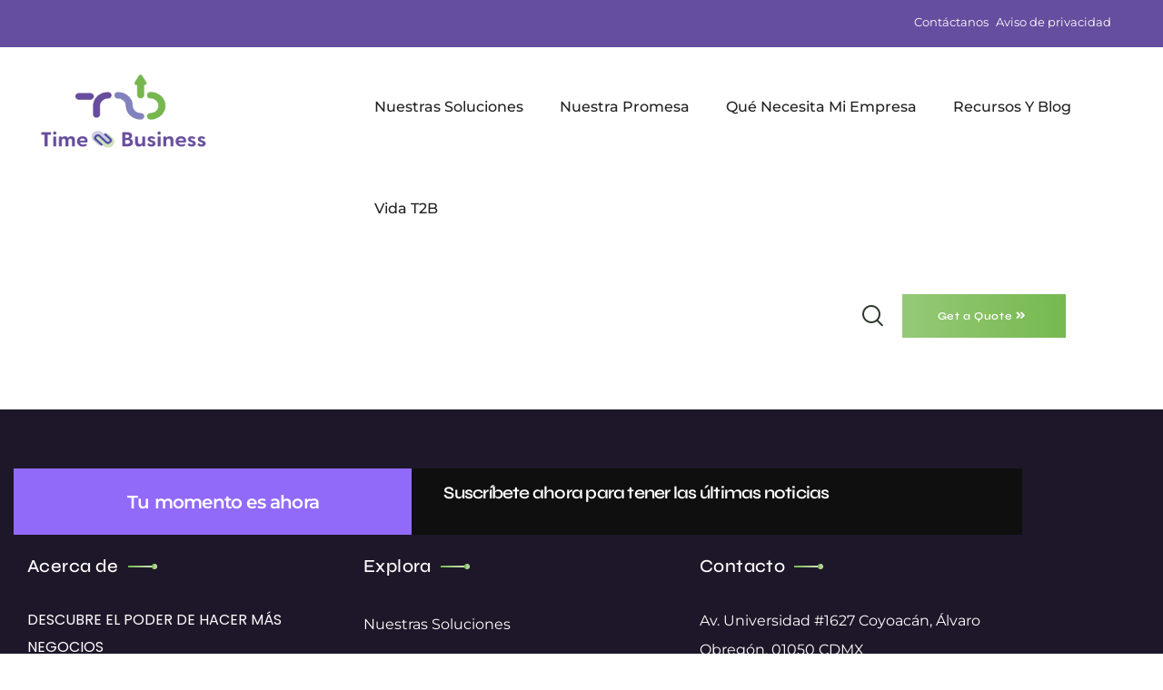

--- FILE ---
content_type: text/html; charset=UTF-8
request_url: https://time2business.com/header-top/header-transparent-style4/
body_size: 26469
content:
<!DOCTYPE html>
<html dir="ltr" lang="es" prefix="og: https://ogp.me/ns#" class="no-js">
<head>
	<meta charset="UTF-8">
	
	<link rel="profile" href="//gmpg.org/xfn/11">
	<title>Header Transparent Style4 - Time2bussiness: El poder de hacer más negocios. Tu momento es ahora.</title>
<script type="application/javascript">var MascotCoreAjaxUrl = "https://time2business.com/wp-admin/admin-ajax.php"</script>	<style>img:is([sizes="auto" i], [sizes^="auto," i]) { contain-intrinsic-size: 3000px 1500px }</style>
	
		<!-- All in One SEO 4.9.3 - aioseo.com -->
	<meta name="description" content="Home Home Layouts Home Home Layout2 Home Layout3 Home Layout4NEW Home Layout5NEW Home Layout6NEW Home Layout7NEW Home Layout8NEW Single LayoutsNEW Home Single Home Layout2 Single Home Layout3 Single Home Layout4 Single Home Layout5 Single Home Layout6 Single Home Layout7 Single Boxed LayoutsNEW Home Boxed Home Layout2 Boxed RTL LayoutsNEW RTL Dark LayoutsNEW Home Dark Home" />
	<meta name="robots" content="max-image-preview:large" />
	<link rel="canonical" href="https://time2business.com/header-top/header-transparent-style4/" />
	<meta name="generator" content="All in One SEO (AIOSEO) 4.9.3" />
		<meta property="og:locale" content="es_MX" />
		<meta property="og:site_name" content="Time2bussiness: El poder de hacer más negocios. Tu momento es ahora. -" />
		<meta property="og:type" content="article" />
		<meta property="og:title" content="Header Transparent Style4 - Time2bussiness: El poder de hacer más negocios. Tu momento es ahora." />
		<meta property="og:description" content="Home Home Layouts Home Home Layout2 Home Layout3 Home Layout4NEW Home Layout5NEW Home Layout6NEW Home Layout7NEW Home Layout8NEW Single LayoutsNEW Home Single Home Layout2 Single Home Layout3 Single Home Layout4 Single Home Layout5 Single Home Layout6 Single Home Layout7 Single Boxed LayoutsNEW Home Boxed Home Layout2 Boxed RTL LayoutsNEW RTL Dark LayoutsNEW Home Dark Home" />
		<meta property="og:url" content="https://time2business.com/header-top/header-transparent-style4/" />
		<meta property="article:published_time" content="2023-01-12T07:16:11+00:00" />
		<meta property="article:modified_time" content="2023-09-19T19:50:14+00:00" />
		<meta name="twitter:card" content="summary_large_image" />
		<meta name="twitter:title" content="Header Transparent Style4 - Time2bussiness: El poder de hacer más negocios. Tu momento es ahora." />
		<meta name="twitter:description" content="Home Home Layouts Home Home Layout2 Home Layout3 Home Layout4NEW Home Layout5NEW Home Layout6NEW Home Layout7NEW Home Layout8NEW Single LayoutsNEW Home Single Home Layout2 Single Home Layout3 Single Home Layout4 Single Home Layout5 Single Home Layout6 Single Home Layout7 Single Boxed LayoutsNEW Home Boxed Home Layout2 Boxed RTL LayoutsNEW RTL Dark LayoutsNEW Home Dark Home" />
		<script type="application/ld+json" class="aioseo-schema">
			{"@context":"https:\/\/schema.org","@graph":[{"@type":"BreadcrumbList","@id":"https:\/\/time2business.com\/header-top\/header-transparent-style4\/#breadcrumblist","itemListElement":[{"@type":"ListItem","@id":"https:\/\/time2business.com#listItem","position":1,"name":"Home","item":"https:\/\/time2business.com","nextItem":{"@type":"ListItem","@id":"https:\/\/time2business.com\/header-top\/header-transparent-style4\/#listItem","name":"Header Transparent Style4"}},{"@type":"ListItem","@id":"https:\/\/time2business.com\/header-top\/header-transparent-style4\/#listItem","position":2,"name":"Header Transparent Style4","previousItem":{"@type":"ListItem","@id":"https:\/\/time2business.com#listItem","name":"Home"}}]},{"@type":"Organization","@id":"https:\/\/time2business.com\/#organization","name":"Just another WordPress site","url":"https:\/\/time2business.com\/"},{"@type":"WebPage","@id":"https:\/\/time2business.com\/header-top\/header-transparent-style4\/#webpage","url":"https:\/\/time2business.com\/header-top\/header-transparent-style4\/","name":"Header Transparent Style4 - Time2bussiness: El poder de hacer m\u00e1s negocios. Tu momento es ahora.","description":"Home Home Layouts Home Home Layout2 Home Layout3 Home Layout4NEW Home Layout5NEW Home Layout6NEW Home Layout7NEW Home Layout8NEW Single LayoutsNEW Home Single Home Layout2 Single Home Layout3 Single Home Layout4 Single Home Layout5 Single Home Layout6 Single Home Layout7 Single Boxed LayoutsNEW Home Boxed Home Layout2 Boxed RTL LayoutsNEW RTL Dark LayoutsNEW Home Dark Home","inLanguage":"es-MX","isPartOf":{"@id":"https:\/\/time2business.com\/#website"},"breadcrumb":{"@id":"https:\/\/time2business.com\/header-top\/header-transparent-style4\/#breadcrumblist"},"datePublished":"2023-01-12T07:16:11-06:00","dateModified":"2023-09-19T19:50:14-06:00"},{"@type":"WebSite","@id":"https:\/\/time2business.com\/#website","url":"https:\/\/time2business.com\/","name":"Just another WordPress site","inLanguage":"es-MX","publisher":{"@id":"https:\/\/time2business.com\/#organization"}}]}
		</script>
		<!-- All in One SEO -->

			<meta name="viewport" content="width=device-width, initial-scale=1">
					<link href="https://time2business.com/wp-content/uploads/2022/08/T2B_trans.png" rel="shortcut icon">
					<link href="https://time2business.com/wp-content/uploads/2022/08/T2B_trans.png" rel="apple-touch-icon">
					<link href="https://time2business.com/wp-content/uploads/2022/08/T2B_trans.png" rel="apple-touch-icon" sizes="72x72">
					<link href="https://time2business.com/wp-content/uploads/2022/08/T2B_trans.png" rel="apple-touch-icon" sizes="114x114">
					<link href="https://time2business.com/wp-content/uploads/2023/02/T2B_trans_redi.png" rel="apple-touch-icon" sizes="144x144">
		<link rel='dns-prefetch' href='//fonts.googleapis.com' />
<link rel='preconnect' href='https://fonts.gstatic.com' crossorigin />
<link rel="alternate" type="application/rss+xml" title="Time2bussiness: El poder de hacer más negocios. Tu momento es ahora. &raquo; Feed" href="https://time2business.com/feed/" />
<link rel="alternate" type="application/rss+xml" title="Time2bussiness: El poder de hacer más negocios. Tu momento es ahora. &raquo; RSS de los comentarios" href="https://time2business.com/comments/feed/" />
		<!-- This site uses the Google Analytics by MonsterInsights plugin v9.11.1 - Using Analytics tracking - https://www.monsterinsights.com/ -->
							<script src="//www.googletagmanager.com/gtag/js?id=G-SMM1KL88QN"  data-cfasync="false" data-wpfc-render="false" type="text/javascript" async></script>
			<script data-cfasync="false" data-wpfc-render="false" type="text/javascript">
				var mi_version = '9.11.1';
				var mi_track_user = true;
				var mi_no_track_reason = '';
								var MonsterInsightsDefaultLocations = {"page_location":"https:\/\/time2business.com\/header-top\/header-transparent-style4\/"};
								if ( typeof MonsterInsightsPrivacyGuardFilter === 'function' ) {
					var MonsterInsightsLocations = (typeof MonsterInsightsExcludeQuery === 'object') ? MonsterInsightsPrivacyGuardFilter( MonsterInsightsExcludeQuery ) : MonsterInsightsPrivacyGuardFilter( MonsterInsightsDefaultLocations );
				} else {
					var MonsterInsightsLocations = (typeof MonsterInsightsExcludeQuery === 'object') ? MonsterInsightsExcludeQuery : MonsterInsightsDefaultLocations;
				}

								var disableStrs = [
										'ga-disable-G-SMM1KL88QN',
									];

				/* Function to detect opted out users */
				function __gtagTrackerIsOptedOut() {
					for (var index = 0; index < disableStrs.length; index++) {
						if (document.cookie.indexOf(disableStrs[index] + '=true') > -1) {
							return true;
						}
					}

					return false;
				}

				/* Disable tracking if the opt-out cookie exists. */
				if (__gtagTrackerIsOptedOut()) {
					for (var index = 0; index < disableStrs.length; index++) {
						window[disableStrs[index]] = true;
					}
				}

				/* Opt-out function */
				function __gtagTrackerOptout() {
					for (var index = 0; index < disableStrs.length; index++) {
						document.cookie = disableStrs[index] + '=true; expires=Thu, 31 Dec 2099 23:59:59 UTC; path=/';
						window[disableStrs[index]] = true;
					}
				}

				if ('undefined' === typeof gaOptout) {
					function gaOptout() {
						__gtagTrackerOptout();
					}
				}
								window.dataLayer = window.dataLayer || [];

				window.MonsterInsightsDualTracker = {
					helpers: {},
					trackers: {},
				};
				if (mi_track_user) {
					function __gtagDataLayer() {
						dataLayer.push(arguments);
					}

					function __gtagTracker(type, name, parameters) {
						if (!parameters) {
							parameters = {};
						}

						if (parameters.send_to) {
							__gtagDataLayer.apply(null, arguments);
							return;
						}

						if (type === 'event') {
														parameters.send_to = monsterinsights_frontend.v4_id;
							var hookName = name;
							if (typeof parameters['event_category'] !== 'undefined') {
								hookName = parameters['event_category'] + ':' + name;
							}

							if (typeof MonsterInsightsDualTracker.trackers[hookName] !== 'undefined') {
								MonsterInsightsDualTracker.trackers[hookName](parameters);
							} else {
								__gtagDataLayer('event', name, parameters);
							}
							
						} else {
							__gtagDataLayer.apply(null, arguments);
						}
					}

					__gtagTracker('js', new Date());
					__gtagTracker('set', {
						'developer_id.dZGIzZG': true,
											});
					if ( MonsterInsightsLocations.page_location ) {
						__gtagTracker('set', MonsterInsightsLocations);
					}
										__gtagTracker('config', 'G-SMM1KL88QN', {"forceSSL":"true","link_attribution":"true"} );
										window.gtag = __gtagTracker;										(function () {
						/* https://developers.google.com/analytics/devguides/collection/analyticsjs/ */
						/* ga and __gaTracker compatibility shim. */
						var noopfn = function () {
							return null;
						};
						var newtracker = function () {
							return new Tracker();
						};
						var Tracker = function () {
							return null;
						};
						var p = Tracker.prototype;
						p.get = noopfn;
						p.set = noopfn;
						p.send = function () {
							var args = Array.prototype.slice.call(arguments);
							args.unshift('send');
							__gaTracker.apply(null, args);
						};
						var __gaTracker = function () {
							var len = arguments.length;
							if (len === 0) {
								return;
							}
							var f = arguments[len - 1];
							if (typeof f !== 'object' || f === null || typeof f.hitCallback !== 'function') {
								if ('send' === arguments[0]) {
									var hitConverted, hitObject = false, action;
									if ('event' === arguments[1]) {
										if ('undefined' !== typeof arguments[3]) {
											hitObject = {
												'eventAction': arguments[3],
												'eventCategory': arguments[2],
												'eventLabel': arguments[4],
												'value': arguments[5] ? arguments[5] : 1,
											}
										}
									}
									if ('pageview' === arguments[1]) {
										if ('undefined' !== typeof arguments[2]) {
											hitObject = {
												'eventAction': 'page_view',
												'page_path': arguments[2],
											}
										}
									}
									if (typeof arguments[2] === 'object') {
										hitObject = arguments[2];
									}
									if (typeof arguments[5] === 'object') {
										Object.assign(hitObject, arguments[5]);
									}
									if ('undefined' !== typeof arguments[1].hitType) {
										hitObject = arguments[1];
										if ('pageview' === hitObject.hitType) {
											hitObject.eventAction = 'page_view';
										}
									}
									if (hitObject) {
										action = 'timing' === arguments[1].hitType ? 'timing_complete' : hitObject.eventAction;
										hitConverted = mapArgs(hitObject);
										__gtagTracker('event', action, hitConverted);
									}
								}
								return;
							}

							function mapArgs(args) {
								var arg, hit = {};
								var gaMap = {
									'eventCategory': 'event_category',
									'eventAction': 'event_action',
									'eventLabel': 'event_label',
									'eventValue': 'event_value',
									'nonInteraction': 'non_interaction',
									'timingCategory': 'event_category',
									'timingVar': 'name',
									'timingValue': 'value',
									'timingLabel': 'event_label',
									'page': 'page_path',
									'location': 'page_location',
									'title': 'page_title',
									'referrer' : 'page_referrer',
								};
								for (arg in args) {
																		if (!(!args.hasOwnProperty(arg) || !gaMap.hasOwnProperty(arg))) {
										hit[gaMap[arg]] = args[arg];
									} else {
										hit[arg] = args[arg];
									}
								}
								return hit;
							}

							try {
								f.hitCallback();
							} catch (ex) {
							}
						};
						__gaTracker.create = newtracker;
						__gaTracker.getByName = newtracker;
						__gaTracker.getAll = function () {
							return [];
						};
						__gaTracker.remove = noopfn;
						__gaTracker.loaded = true;
						window['__gaTracker'] = __gaTracker;
					})();
									} else {
										console.log("");
					(function () {
						function __gtagTracker() {
							return null;
						}

						window['__gtagTracker'] = __gtagTracker;
						window['gtag'] = __gtagTracker;
					})();
									}
			</script>
							<!-- / Google Analytics by MonsterInsights -->
		<script type="text/javascript">
/* <![CDATA[ */
window._wpemojiSettings = {"baseUrl":"https:\/\/s.w.org\/images\/core\/emoji\/16.0.1\/72x72\/","ext":".png","svgUrl":"https:\/\/s.w.org\/images\/core\/emoji\/16.0.1\/svg\/","svgExt":".svg","source":{"concatemoji":"https:\/\/time2business.com\/wp-includes\/js\/wp-emoji-release.min.js?ver=6.8.3"}};
/*! This file is auto-generated */
!function(s,n){var o,i,e;function c(e){try{var t={supportTests:e,timestamp:(new Date).valueOf()};sessionStorage.setItem(o,JSON.stringify(t))}catch(e){}}function p(e,t,n){e.clearRect(0,0,e.canvas.width,e.canvas.height),e.fillText(t,0,0);var t=new Uint32Array(e.getImageData(0,0,e.canvas.width,e.canvas.height).data),a=(e.clearRect(0,0,e.canvas.width,e.canvas.height),e.fillText(n,0,0),new Uint32Array(e.getImageData(0,0,e.canvas.width,e.canvas.height).data));return t.every(function(e,t){return e===a[t]})}function u(e,t){e.clearRect(0,0,e.canvas.width,e.canvas.height),e.fillText(t,0,0);for(var n=e.getImageData(16,16,1,1),a=0;a<n.data.length;a++)if(0!==n.data[a])return!1;return!0}function f(e,t,n,a){switch(t){case"flag":return n(e,"\ud83c\udff3\ufe0f\u200d\u26a7\ufe0f","\ud83c\udff3\ufe0f\u200b\u26a7\ufe0f")?!1:!n(e,"\ud83c\udde8\ud83c\uddf6","\ud83c\udde8\u200b\ud83c\uddf6")&&!n(e,"\ud83c\udff4\udb40\udc67\udb40\udc62\udb40\udc65\udb40\udc6e\udb40\udc67\udb40\udc7f","\ud83c\udff4\u200b\udb40\udc67\u200b\udb40\udc62\u200b\udb40\udc65\u200b\udb40\udc6e\u200b\udb40\udc67\u200b\udb40\udc7f");case"emoji":return!a(e,"\ud83e\udedf")}return!1}function g(e,t,n,a){var r="undefined"!=typeof WorkerGlobalScope&&self instanceof WorkerGlobalScope?new OffscreenCanvas(300,150):s.createElement("canvas"),o=r.getContext("2d",{willReadFrequently:!0}),i=(o.textBaseline="top",o.font="600 32px Arial",{});return e.forEach(function(e){i[e]=t(o,e,n,a)}),i}function t(e){var t=s.createElement("script");t.src=e,t.defer=!0,s.head.appendChild(t)}"undefined"!=typeof Promise&&(o="wpEmojiSettingsSupports",i=["flag","emoji"],n.supports={everything:!0,everythingExceptFlag:!0},e=new Promise(function(e){s.addEventListener("DOMContentLoaded",e,{once:!0})}),new Promise(function(t){var n=function(){try{var e=JSON.parse(sessionStorage.getItem(o));if("object"==typeof e&&"number"==typeof e.timestamp&&(new Date).valueOf()<e.timestamp+604800&&"object"==typeof e.supportTests)return e.supportTests}catch(e){}return null}();if(!n){if("undefined"!=typeof Worker&&"undefined"!=typeof OffscreenCanvas&&"undefined"!=typeof URL&&URL.createObjectURL&&"undefined"!=typeof Blob)try{var e="postMessage("+g.toString()+"("+[JSON.stringify(i),f.toString(),p.toString(),u.toString()].join(",")+"));",a=new Blob([e],{type:"text/javascript"}),r=new Worker(URL.createObjectURL(a),{name:"wpTestEmojiSupports"});return void(r.onmessage=function(e){c(n=e.data),r.terminate(),t(n)})}catch(e){}c(n=g(i,f,p,u))}t(n)}).then(function(e){for(var t in e)n.supports[t]=e[t],n.supports.everything=n.supports.everything&&n.supports[t],"flag"!==t&&(n.supports.everythingExceptFlag=n.supports.everythingExceptFlag&&n.supports[t]);n.supports.everythingExceptFlag=n.supports.everythingExceptFlag&&!n.supports.flag,n.DOMReady=!1,n.readyCallback=function(){n.DOMReady=!0}}).then(function(){return e}).then(function(){var e;n.supports.everything||(n.readyCallback(),(e=n.source||{}).concatemoji?t(e.concatemoji):e.wpemoji&&e.twemoji&&(t(e.twemoji),t(e.wpemoji)))}))}((window,document),window._wpemojiSettings);
/* ]]> */
</script>
<link rel='stylesheet' id='stripe-main-styles-css' href='https://time2business.com/wp-content/mu-plugins/vendor/godaddy/mwc-core/assets/css/stripe-settings.css' type='text/css' media='all' />
<link rel='stylesheet' id='mascot-core-rangeSlider-css-css' href='https://time2business.com/wp-content/plugins/mascot-core-mizox/assets/js/ion.rangeSlider/css/ion.rangeSlider.min.css?ver=6.8.3' type='text/css' media='all' />
<link rel='stylesheet' id='tm-header-search-css' href='https://time2business.com/wp-content/plugins/mascot-core-mizox/assets/css/shortcodes/header-search.css?ver=6.8.3' type='text/css' media='all' />
<link rel='stylesheet' id='mascot-core-style-css' href='https://time2business.com/wp-content/plugins/mascot-core/assets/css/shortcodes/mascot-core-style.css?ver=6.8.3' type='text/css' media='all' />
<link rel='stylesheet' id='magnific-popup-css' href='https://time2business.com/wp-content/plugins/mascot-core/assets/js/plugins/magnific-popup/magnific-popup.css?ver=6.8.3' type='text/css' media='all' />
<style id='wp-emoji-styles-inline-css' type='text/css'>

	img.wp-smiley, img.emoji {
		display: inline !important;
		border: none !important;
		box-shadow: none !important;
		height: 1em !important;
		width: 1em !important;
		margin: 0 0.07em !important;
		vertical-align: -0.1em !important;
		background: none !important;
		padding: 0 !important;
	}
</style>
<style id='classic-theme-styles-inline-css' type='text/css'>
/*! This file is auto-generated */
.wp-block-button__link{color:#fff;background-color:#32373c;border-radius:9999px;box-shadow:none;text-decoration:none;padding:calc(.667em + 2px) calc(1.333em + 2px);font-size:1.125em}.wp-block-file__button{background:#32373c;color:#fff;text-decoration:none}
</style>
<link rel='stylesheet' id='aioseo/css/src/vue/standalone/blocks/table-of-contents/global.scss-css' href='https://time2business.com/wp-content/plugins/all-in-one-seo-pack/dist/Lite/assets/css/table-of-contents/global.e90f6d47.css?ver=4.9.3' type='text/css' media='all' />
<style id='global-styles-inline-css' type='text/css'>
:root{--wp--preset--aspect-ratio--square: 1;--wp--preset--aspect-ratio--4-3: 4/3;--wp--preset--aspect-ratio--3-4: 3/4;--wp--preset--aspect-ratio--3-2: 3/2;--wp--preset--aspect-ratio--2-3: 2/3;--wp--preset--aspect-ratio--16-9: 16/9;--wp--preset--aspect-ratio--9-16: 9/16;--wp--preset--color--black: #000000;--wp--preset--color--cyan-bluish-gray: #abb8c3;--wp--preset--color--white: #ffffff;--wp--preset--color--pale-pink: #f78da7;--wp--preset--color--vivid-red: #cf2e2e;--wp--preset--color--luminous-vivid-orange: #ff6900;--wp--preset--color--luminous-vivid-amber: #fcb900;--wp--preset--color--light-green-cyan: #7bdcb5;--wp--preset--color--vivid-green-cyan: #00d084;--wp--preset--color--pale-cyan-blue: #8ed1fc;--wp--preset--color--vivid-cyan-blue: #0693e3;--wp--preset--color--vivid-purple: #9b51e0;--wp--preset--gradient--vivid-cyan-blue-to-vivid-purple: linear-gradient(135deg,rgba(6,147,227,1) 0%,rgb(155,81,224) 100%);--wp--preset--gradient--light-green-cyan-to-vivid-green-cyan: linear-gradient(135deg,rgb(122,220,180) 0%,rgb(0,208,130) 100%);--wp--preset--gradient--luminous-vivid-amber-to-luminous-vivid-orange: linear-gradient(135deg,rgba(252,185,0,1) 0%,rgba(255,105,0,1) 100%);--wp--preset--gradient--luminous-vivid-orange-to-vivid-red: linear-gradient(135deg,rgba(255,105,0,1) 0%,rgb(207,46,46) 100%);--wp--preset--gradient--very-light-gray-to-cyan-bluish-gray: linear-gradient(135deg,rgb(238,238,238) 0%,rgb(169,184,195) 100%);--wp--preset--gradient--cool-to-warm-spectrum: linear-gradient(135deg,rgb(74,234,220) 0%,rgb(151,120,209) 20%,rgb(207,42,186) 40%,rgb(238,44,130) 60%,rgb(251,105,98) 80%,rgb(254,248,76) 100%);--wp--preset--gradient--blush-light-purple: linear-gradient(135deg,rgb(255,206,236) 0%,rgb(152,150,240) 100%);--wp--preset--gradient--blush-bordeaux: linear-gradient(135deg,rgb(254,205,165) 0%,rgb(254,45,45) 50%,rgb(107,0,62) 100%);--wp--preset--gradient--luminous-dusk: linear-gradient(135deg,rgb(255,203,112) 0%,rgb(199,81,192) 50%,rgb(65,88,208) 100%);--wp--preset--gradient--pale-ocean: linear-gradient(135deg,rgb(255,245,203) 0%,rgb(182,227,212) 50%,rgb(51,167,181) 100%);--wp--preset--gradient--electric-grass: linear-gradient(135deg,rgb(202,248,128) 0%,rgb(113,206,126) 100%);--wp--preset--gradient--midnight: linear-gradient(135deg,rgb(2,3,129) 0%,rgb(40,116,252) 100%);--wp--preset--font-size--small: 13px;--wp--preset--font-size--medium: 20px;--wp--preset--font-size--large: 36px;--wp--preset--font-size--x-large: 42px;--wp--preset--spacing--20: 0.44rem;--wp--preset--spacing--30: 0.67rem;--wp--preset--spacing--40: 1rem;--wp--preset--spacing--50: 1.5rem;--wp--preset--spacing--60: 2.25rem;--wp--preset--spacing--70: 3.38rem;--wp--preset--spacing--80: 5.06rem;--wp--preset--shadow--natural: 6px 6px 9px rgba(0, 0, 0, 0.2);--wp--preset--shadow--deep: 12px 12px 50px rgba(0, 0, 0, 0.4);--wp--preset--shadow--sharp: 6px 6px 0px rgba(0, 0, 0, 0.2);--wp--preset--shadow--outlined: 6px 6px 0px -3px rgba(255, 255, 255, 1), 6px 6px rgba(0, 0, 0, 1);--wp--preset--shadow--crisp: 6px 6px 0px rgba(0, 0, 0, 1);}:where(.is-layout-flex){gap: 0.5em;}:where(.is-layout-grid){gap: 0.5em;}body .is-layout-flex{display: flex;}.is-layout-flex{flex-wrap: wrap;align-items: center;}.is-layout-flex > :is(*, div){margin: 0;}body .is-layout-grid{display: grid;}.is-layout-grid > :is(*, div){margin: 0;}:where(.wp-block-columns.is-layout-flex){gap: 2em;}:where(.wp-block-columns.is-layout-grid){gap: 2em;}:where(.wp-block-post-template.is-layout-flex){gap: 1.25em;}:where(.wp-block-post-template.is-layout-grid){gap: 1.25em;}.has-black-color{color: var(--wp--preset--color--black) !important;}.has-cyan-bluish-gray-color{color: var(--wp--preset--color--cyan-bluish-gray) !important;}.has-white-color{color: var(--wp--preset--color--white) !important;}.has-pale-pink-color{color: var(--wp--preset--color--pale-pink) !important;}.has-vivid-red-color{color: var(--wp--preset--color--vivid-red) !important;}.has-luminous-vivid-orange-color{color: var(--wp--preset--color--luminous-vivid-orange) !important;}.has-luminous-vivid-amber-color{color: var(--wp--preset--color--luminous-vivid-amber) !important;}.has-light-green-cyan-color{color: var(--wp--preset--color--light-green-cyan) !important;}.has-vivid-green-cyan-color{color: var(--wp--preset--color--vivid-green-cyan) !important;}.has-pale-cyan-blue-color{color: var(--wp--preset--color--pale-cyan-blue) !important;}.has-vivid-cyan-blue-color{color: var(--wp--preset--color--vivid-cyan-blue) !important;}.has-vivid-purple-color{color: var(--wp--preset--color--vivid-purple) !important;}.has-black-background-color{background-color: var(--wp--preset--color--black) !important;}.has-cyan-bluish-gray-background-color{background-color: var(--wp--preset--color--cyan-bluish-gray) !important;}.has-white-background-color{background-color: var(--wp--preset--color--white) !important;}.has-pale-pink-background-color{background-color: var(--wp--preset--color--pale-pink) !important;}.has-vivid-red-background-color{background-color: var(--wp--preset--color--vivid-red) !important;}.has-luminous-vivid-orange-background-color{background-color: var(--wp--preset--color--luminous-vivid-orange) !important;}.has-luminous-vivid-amber-background-color{background-color: var(--wp--preset--color--luminous-vivid-amber) !important;}.has-light-green-cyan-background-color{background-color: var(--wp--preset--color--light-green-cyan) !important;}.has-vivid-green-cyan-background-color{background-color: var(--wp--preset--color--vivid-green-cyan) !important;}.has-pale-cyan-blue-background-color{background-color: var(--wp--preset--color--pale-cyan-blue) !important;}.has-vivid-cyan-blue-background-color{background-color: var(--wp--preset--color--vivid-cyan-blue) !important;}.has-vivid-purple-background-color{background-color: var(--wp--preset--color--vivid-purple) !important;}.has-black-border-color{border-color: var(--wp--preset--color--black) !important;}.has-cyan-bluish-gray-border-color{border-color: var(--wp--preset--color--cyan-bluish-gray) !important;}.has-white-border-color{border-color: var(--wp--preset--color--white) !important;}.has-pale-pink-border-color{border-color: var(--wp--preset--color--pale-pink) !important;}.has-vivid-red-border-color{border-color: var(--wp--preset--color--vivid-red) !important;}.has-luminous-vivid-orange-border-color{border-color: var(--wp--preset--color--luminous-vivid-orange) !important;}.has-luminous-vivid-amber-border-color{border-color: var(--wp--preset--color--luminous-vivid-amber) !important;}.has-light-green-cyan-border-color{border-color: var(--wp--preset--color--light-green-cyan) !important;}.has-vivid-green-cyan-border-color{border-color: var(--wp--preset--color--vivid-green-cyan) !important;}.has-pale-cyan-blue-border-color{border-color: var(--wp--preset--color--pale-cyan-blue) !important;}.has-vivid-cyan-blue-border-color{border-color: var(--wp--preset--color--vivid-cyan-blue) !important;}.has-vivid-purple-border-color{border-color: var(--wp--preset--color--vivid-purple) !important;}.has-vivid-cyan-blue-to-vivid-purple-gradient-background{background: var(--wp--preset--gradient--vivid-cyan-blue-to-vivid-purple) !important;}.has-light-green-cyan-to-vivid-green-cyan-gradient-background{background: var(--wp--preset--gradient--light-green-cyan-to-vivid-green-cyan) !important;}.has-luminous-vivid-amber-to-luminous-vivid-orange-gradient-background{background: var(--wp--preset--gradient--luminous-vivid-amber-to-luminous-vivid-orange) !important;}.has-luminous-vivid-orange-to-vivid-red-gradient-background{background: var(--wp--preset--gradient--luminous-vivid-orange-to-vivid-red) !important;}.has-very-light-gray-to-cyan-bluish-gray-gradient-background{background: var(--wp--preset--gradient--very-light-gray-to-cyan-bluish-gray) !important;}.has-cool-to-warm-spectrum-gradient-background{background: var(--wp--preset--gradient--cool-to-warm-spectrum) !important;}.has-blush-light-purple-gradient-background{background: var(--wp--preset--gradient--blush-light-purple) !important;}.has-blush-bordeaux-gradient-background{background: var(--wp--preset--gradient--blush-bordeaux) !important;}.has-luminous-dusk-gradient-background{background: var(--wp--preset--gradient--luminous-dusk) !important;}.has-pale-ocean-gradient-background{background: var(--wp--preset--gradient--pale-ocean) !important;}.has-electric-grass-gradient-background{background: var(--wp--preset--gradient--electric-grass) !important;}.has-midnight-gradient-background{background: var(--wp--preset--gradient--midnight) !important;}.has-small-font-size{font-size: var(--wp--preset--font-size--small) !important;}.has-medium-font-size{font-size: var(--wp--preset--font-size--medium) !important;}.has-large-font-size{font-size: var(--wp--preset--font-size--large) !important;}.has-x-large-font-size{font-size: var(--wp--preset--font-size--x-large) !important;}
:where(.wp-block-post-template.is-layout-flex){gap: 1.25em;}:where(.wp-block-post-template.is-layout-grid){gap: 1.25em;}
:where(.wp-block-columns.is-layout-flex){gap: 2em;}:where(.wp-block-columns.is-layout-grid){gap: 2em;}
:root :where(.wp-block-pullquote){font-size: 1.5em;line-height: 1.6;}
</style>
<link rel='stylesheet' id='contact-form-7-css' href='https://time2business.com/wp-content/plugins/contact-form-7/includes/css/styles.css?ver=6.1.4' type='text/css' media='all' />
<link rel='stylesheet' id='woocommerce-smallscreen-css' href='https://time2business.com/wp-content/plugins/woocommerce/assets/css/woocommerce-smallscreen.css?ver=10.4.3' type='text/css' media='only screen and (max-width: 768px)' />
<style id='woocommerce-inline-inline-css' type='text/css'>
.woocommerce form .form-row .required { visibility: visible; }
</style>
<link rel='stylesheet' id='wp-components-css' href='https://time2business.com/wp-includes/css/dist/components/style.min.css?ver=6.8.3' type='text/css' media='all' />
<link rel='stylesheet' id='godaddy-styles-css' href='https://time2business.com/wp-content/mu-plugins/vendor/wpex/godaddy-launch/includes/Dependencies/GoDaddy/Styles/build/latest.css?ver=2.0.2' type='text/css' media='all' />
<link rel='stylesheet' id='flaticon-set-agency-css' href='https://time2business.com/wp-content/plugins/mascot-core-mizox/assets/flaticon-set-agency/style.css?ver=6.8.3' type='text/css' media='all' />
<link rel='stylesheet' id='owl-carousel-css' href='https://time2business.com/wp-content/plugins/mascot-core/assets/js/plugins/owl-carousel/assets/owl.carousel.min.css?ver=6.8.3' type='text/css' media='all' />
<link rel='stylesheet' id='tm-elementor-style-css' href='https://time2business.com/wp-content/plugins/mascot-core/assets/section-col-stretch/tm-stretch.css?ver=6.8.3' type='text/css' media='all' />
<link rel='stylesheet' id='mediaelement-css' href='https://time2business.com/wp-includes/js/mediaelement/mediaelementplayer-legacy.min.css?ver=4.2.17' type='text/css' media='all' />
<link rel='stylesheet' id='wp-mediaelement-css' href='https://time2business.com/wp-includes/js/mediaelement/wp-mediaelement.min.css?ver=6.8.3' type='text/css' media='all' />
<link rel='stylesheet' id='bootstrap-css' href='https://time2business.com/wp-content/themes/mizox/assets/css/bootstrap.min.css?ver=6.8.3' type='text/css' media='all' />
<link rel='stylesheet' id='animate-css' href='https://time2business.com/wp-content/themes/mizox/assets/css/animate.min.css?ver=6.8.3' type='text/css' media='all' />
<link rel='stylesheet' id='mizox-preloader-css' href='https://time2business.com/wp-content/themes/mizox/assets/css/preloader.css?ver=6.8.3' type='text/css' media='all' />
<link rel='stylesheet' id='font-awesome-5-all-css' href='https://time2business.com/wp-content/themes/mizox/assets/css/font-awesome5.min.css?ver=6.8.3' type='text/css' media='all' />
<link rel='stylesheet' id='font-awesome-4-shim-css' href='https://time2business.com/wp-content/themes/mizox/assets/css/font-awesome-v4-shims.css?ver=6.8.3' type='text/css' media='all' />
<link rel='stylesheet' id='font-linear-icons-css' href='https://time2business.com/wp-content/themes/mizox/assets/fonts/linear-icons/style.css?ver=6.8.3' type='text/css' media='all' />
<link rel='stylesheet' id='mizox-google-fonts-css' href='//fonts.googleapis.com/css2?family=Syne:wght@400;500;600;700;800&#038;family=DM+Sans:wght@400;500;700&#038;display=swap' type='text/css' media='all' />
<link rel='stylesheet' id='nice-select-css' href='https://time2business.com/wp-content/themes/mizox/assets/js/plugins/jquery-nice-select/nice-select.css?ver=6.8.3' type='text/css' media='all' />
<link rel='stylesheet' id='mizox-mascot-menuzord-navigation-skin-css' href='https://time2business.com/wp-content/themes/mizox/assets/css/menuzord-skins/menuzord-default.css?ver=1.3' type='text/css' media='all' />
<link rel='stylesheet' id='mizox-style-main-css' href='https://time2business.com/wp-content/themes/mizox/assets/css/style-main.css?ver=1.3' type='text/css' media='all' />
<link rel='stylesheet' id='mizox-woo-shop-css' href='https://time2business.com/wp-content/themes/mizox/assets/css/shop/woo-shop.css?ver=6.8.3' type='text/css' media='all' />
<link rel='stylesheet' id='mizox-primary-theme-color-css' href='https://time2business.com/wp-content/themes/mizox/assets/css/colors/custom%20theme%20colored%20t2b.css?ver=6.8.3' type='text/css' media='all' />
<link rel='stylesheet' id='mizox-dynamic-style-css' href='https://time2business.com/wp-content/themes/mizox/assets/css/dynamic-style.css?ver=6.8.3' type='text/css' media='all' />
<link rel='stylesheet' id='elementor-icons-css' href='https://time2business.com/wp-content/plugins/elementor/assets/lib/eicons/css/elementor-icons.min.css?ver=5.46.0' type='text/css' media='all' />
<link rel='stylesheet' id='elementor-frontend-css' href='https://time2business.com/wp-content/plugins/elementor/assets/css/frontend.min.css?ver=3.34.2' type='text/css' media='all' />
<link rel='stylesheet' id='elementor-post-10-css' href='https://time2business.com/wp-content/uploads/elementor/css/post-10.css?ver=1768951194' type='text/css' media='all' />
<link rel='stylesheet' id='elementor-pro-css' href='https://time2business.com/wp-content/plugins/elementor-pro/assets/css/frontend.min.css?ver=3.16.1' type='text/css' media='all' />
<link rel='stylesheet' id='widget-image-css' href='https://time2business.com/wp-content/plugins/elementor/assets/css/widget-image.min.css?ver=3.34.2' type='text/css' media='all' />
<link rel='stylesheet' id='elementor-post-39354-css' href='https://time2business.com/wp-content/uploads/elementor/css/post-39354.css?ver=1769061458' type='text/css' media='all' />
<link rel="preload" as="style" href="https://fonts.googleapis.com/css?family=Montserrat:100,200,300,400,500,600,700,800,900,100italic,200italic,300italic,400italic,500italic,600italic,700italic,800italic,900italic&#038;display=swap&#038;ver=6.8.3" /><link rel="stylesheet" href="https://fonts.googleapis.com/css?family=Montserrat:100,200,300,400,500,600,700,800,900,100italic,200italic,300italic,400italic,500italic,600italic,700italic,800italic,900italic&#038;display=swap&#038;ver=6.8.3" media="print" onload="this.media='all'"><noscript><link rel="stylesheet" href="https://fonts.googleapis.com/css?family=Montserrat:100,200,300,400,500,600,700,800,900,100italic,200italic,300italic,400italic,500italic,600italic,700italic,800italic,900italic&#038;display=swap&#038;ver=6.8.3" /></noscript><link rel='stylesheet' id='elementor-gf-local-roboto-css' href='https://time2business.com/wp-content/uploads/elementor/google-fonts/css/roboto.css?ver=1742453772' type='text/css' media='all' />
<link rel='stylesheet' id='elementor-gf-local-robotoslab-css' href='https://time2business.com/wp-content/uploads/elementor/google-fonts/css/robotoslab.css?ver=1742453775' type='text/css' media='all' />
<link rel='stylesheet' id='elementor-gf-local-montserrat-css' href='https://time2business.com/wp-content/uploads/elementor/google-fonts/css/montserrat.css?ver=1742453780' type='text/css' media='all' />
<link rel='stylesheet' id='elementor-icons-shared-0-css' href='https://time2business.com/wp-content/plugins/elementor/assets/lib/font-awesome/css/fontawesome.min.css?ver=5.15.3' type='text/css' media='all' />
<link rel='stylesheet' id='elementor-icons-fa-solid-css' href='https://time2business.com/wp-content/plugins/elementor/assets/lib/font-awesome/css/solid.min.css?ver=5.15.3' type='text/css' media='all' />
<script type="text/javascript" src="https://time2business.com/wp-includes/js/jquery/jquery.min.js?ver=3.7.1" id="jquery-core-js"></script>
<script type="text/javascript" src="https://time2business.com/wp-includes/js/jquery/jquery-migrate.min.js?ver=3.4.1" id="jquery-migrate-js"></script>
<script type="text/javascript" src="https://time2business.com/wp-content/plugins/google-analytics-for-wordpress/assets/js/frontend-gtag.min.js?ver=9.11.1" id="monsterinsights-frontend-script-js" async="async" data-wp-strategy="async"></script>
<script data-cfasync="false" data-wpfc-render="false" type="text/javascript" id='monsterinsights-frontend-script-js-extra'>/* <![CDATA[ */
var monsterinsights_frontend = {"js_events_tracking":"true","download_extensions":"doc,pdf,ppt,zip,xls,docx,pptx,xlsx","inbound_paths":"[{\"path\":\"\\\/go\\\/\",\"label\":\"affiliate\"},{\"path\":\"\\\/recommend\\\/\",\"label\":\"affiliate\"}]","home_url":"https:\/\/time2business.com","hash_tracking":"false","v4_id":"G-SMM1KL88QN"};/* ]]> */
</script>
<script type="text/javascript" src="https://time2business.com/wp-content/plugins/woocommerce/assets/js/jquery-blockui/jquery.blockUI.min.js?ver=2.7.0-wc.10.4.3" id="wc-jquery-blockui-js" defer="defer" data-wp-strategy="defer"></script>
<script type="text/javascript" id="wc-add-to-cart-js-extra">
/* <![CDATA[ */
var wc_add_to_cart_params = {"ajax_url":"\/wp-admin\/admin-ajax.php","wc_ajax_url":"\/?wc-ajax=%%endpoint%%","i18n_view_cart":"Ver carrito","cart_url":"https:\/\/time2business.com\/?page_id=13","is_cart":"","cart_redirect_after_add":"no"};
/* ]]> */
</script>
<script type="text/javascript" src="https://time2business.com/wp-content/plugins/woocommerce/assets/js/frontend/add-to-cart.min.js?ver=10.4.3" id="wc-add-to-cart-js" defer="defer" data-wp-strategy="defer"></script>
<script type="text/javascript" src="https://time2business.com/wp-content/plugins/woocommerce/assets/js/js-cookie/js.cookie.min.js?ver=2.1.4-wc.10.4.3" id="wc-js-cookie-js" defer="defer" data-wp-strategy="defer"></script>
<script type="text/javascript" id="woocommerce-js-extra">
/* <![CDATA[ */
var woocommerce_params = {"ajax_url":"\/wp-admin\/admin-ajax.php","wc_ajax_url":"\/?wc-ajax=%%endpoint%%","i18n_password_show":"Show password","i18n_password_hide":"Hide password"};
/* ]]> */
</script>
<script type="text/javascript" src="https://time2business.com/wp-content/plugins/woocommerce/assets/js/frontend/woocommerce.min.js?ver=10.4.3" id="woocommerce-js" defer="defer" data-wp-strategy="defer"></script>
<script type="text/javascript" id="simple-likes-public-js-js-extra">
/* <![CDATA[ */
var simpleLikes = {"ajaxurl":"https:\/\/time2business.com\/wp-admin\/admin-ajax.php","like":"Like","unlike":"Unlike"};
/* ]]> */
</script>
<script type="text/javascript" src="https://time2business.com/wp-content/plugins/mascot-core-mizox/external-plugins/wp-post-like-system/js/simple-likes-public.js?ver=0.5" id="simple-likes-public-js-js"></script>
<script type="text/javascript" src="https://time2business.com/wp-content/plugins/mascot-core/assets/section-col-stretch/tm-stretch.js?ver=6.8.3" id="tm-elementor-script-js"></script>
<script type="text/javascript" src="https://time2business.com/wp-content/plugins/elementor/assets/lib/font-awesome/js/v4-shims.min.js?ver=3.34.2" id="font-awesome-4-shim-js"></script>
<link rel="https://api.w.org/" href="https://time2business.com/wp-json/" /><link rel="EditURI" type="application/rsd+xml" title="RSD" href="https://time2business.com/xmlrpc.php?rsd" />
<meta name="generator" content="WordPress 6.8.3" />
<meta name="generator" content="WooCommerce 10.4.3" />
<link rel='shortlink' href='https://time2business.com/?p=39354' />
<link rel="alternate" title="oEmbed (JSON)" type="application/json+oembed" href="https://time2business.com/wp-json/oembed/1.0/embed?url=https%3A%2F%2Ftime2business.com%2Fheader-top%2Fheader-transparent-style4%2F" />
<link rel="alternate" title="oEmbed (XML)" type="text/xml+oembed" href="https://time2business.com/wp-json/oembed/1.0/embed?url=https%3A%2F%2Ftime2business.com%2Fheader-top%2Fheader-transparent-style4%2F&#038;format=xml" />
<meta name="generator" content="Redux 4.5.10" />			<link rel="preload" href="https://time2business.com/wp-content/plugins/wordpress-popup/assets/hustle-ui/fonts/hustle-icons-font.woff2" as="font" type="font/woff2" crossorigin>
			<noscript><style>.woocommerce-product-gallery{ opacity: 1 !important; }</style></noscript>
	<meta name="generator" content="Elementor 3.34.2; features: additional_custom_breakpoints; settings: css_print_method-external, google_font-enabled, font_display-swap">
			<style>
				.e-con.e-parent:nth-of-type(n+4):not(.e-lazyloaded):not(.e-no-lazyload),
				.e-con.e-parent:nth-of-type(n+4):not(.e-lazyloaded):not(.e-no-lazyload) * {
					background-image: none !important;
				}
				@media screen and (max-height: 1024px) {
					.e-con.e-parent:nth-of-type(n+3):not(.e-lazyloaded):not(.e-no-lazyload),
					.e-con.e-parent:nth-of-type(n+3):not(.e-lazyloaded):not(.e-no-lazyload) * {
						background-image: none !important;
					}
				}
				@media screen and (max-height: 640px) {
					.e-con.e-parent:nth-of-type(n+2):not(.e-lazyloaded):not(.e-no-lazyload),
					.e-con.e-parent:nth-of-type(n+2):not(.e-lazyloaded):not(.e-no-lazyload) * {
						background-image: none !important;
					}
				}
			</style>
			<style id="hustle-module-1-0-styles" class="hustle-module-styles hustle-module-styles-1">.hustle-ui.module_id_1 .hustle-popup-content {max-width: 800px;} .hustle-ui.module_id_1  {padding-right: 10px;padding-left: 10px;}.hustle-ui.module_id_1  .hustle-popup-content .hustle-info,.hustle-ui.module_id_1  .hustle-popup-content .hustle-optin {padding-top: 10px;padding-bottom: 10px;} .hustle-ui.module_id_1 .hustle-layout {margin: 0px 0px 0px 0px;padding: 0px 0px 0px 0px;border-width: 0px 0px 0px 0px;border-style: solid;border-color: #DADADA;border-radius: 0px 0px 0px 0px;overflow: hidden;background-color: rgb(130,130,189);-moz-box-shadow: 0px 0px 0px 0px rgba(0,0,0,0);-webkit-box-shadow: 0px 0px 0px 0px rgba(0,0,0,0);box-shadow: 0px 0px 0px 0px rgba(0,0,0,0);} .hustle-ui.module_id_1 .hustle-layout .hustle-layout-header {padding: 20px 20px 20px 20px;border-width: 0px 0px 1px 0px;border-style: solid;border-color: rgba(0,0,0,0.16);border-radius: 0px 0px 0px 0px;background-color: rgba(0,0,0,0);-moz-box-shadow: 0px 0px 0px 0px rgba(0,0,0,0);-webkit-box-shadow: 0px 0px 0px 0px rgba(0,0,0,0);box-shadow: 0px 0px 0px 0px rgba(0,0,0,0);} .hustle-ui.module_id_1 .hustle-layout .hustle-layout-content {padding: 0px 0px 0px 0px;border-width: 0px 0px 0px 0px;border-style: solid;border-radius: 0px 0px 0px 0px;border-color: rgba(0,0,0,0);background-color: rgb(203,203,224);-moz-box-shadow: 0px 0px 0px 0px rgba(0,0,0,0);-webkit-box-shadow: 0px 0px 0px 0px rgba(0,0,0,0);box-shadow: 0px 0px 0px 0px rgba(0,0,0,0);}.hustle-ui.module_id_1 .hustle-main-wrapper {position: relative;padding:32px 0 0;} .hustle-ui.module_id_1 .hustle-layout .hustle-layout-footer {padding: 1px 20px 20px 20px;border-width: 0px 0px 0px 0px;border-style: solid;border-color: rgba(0,0,0,0);border-radius: 0px 0px 0px 0px;background-color: rgba(0,0,0,0.16);-moz-box-shadow: 0px 0px 0px 0px rgba(0,0,0,0);-webkit-box-shadow: 0px 0px 0px 0px rgba(0,0,0,0);box-shadow: 0px 0px 0px 0px rgba(0,0,0,0);}  .hustle-ui.module_id_1 .hustle-layout .hustle-content {margin: 0px 0px 0px 0px;padding: 20px 20px 20px 20px;border-width: 0px 0px 0px 0px;border-style: solid;border-radius: 0px 0px 0px 0px;border-color: rgba(0,0,0,0);background-color: rgba(0,0,0,0);-moz-box-shadow: 0px 0px 0px 0px rgba(0,0,0,0);-webkit-box-shadow: 0px 0px 0px 0px rgba(0,0,0,0);box-shadow: 0px 0px 0px 0px rgba(0,0,0,0);}.hustle-ui.module_id_1 .hustle-layout .hustle-content .hustle-content-wrap {padding: 20px 0 20px 0;} .hustle-ui.module_id_1 .hustle-layout .hustle-title {display: block;margin: 0px 0px 0px 0px;padding: 0px 0px 0px 0px;border-width: 0px 0px 0px 0px;border-style: solid;border-color: rgba(0,0,0,0);border-radius: 0px 0px 0px 0px;background-color: rgba(0,0,0,0);box-shadow: 0px 0px 0px 0px rgba(0,0,0,0);-moz-box-shadow: 0px 0px 0px 0px rgba(0,0,0,0);-webkit-box-shadow: 0px 0px 0px 0px rgba(0,0,0,0);color: #fcfcfc;font: 400 33px/38px Montserrat;font-style: normal;letter-spacing: 0px;text-transform: none;text-decoration: none;text-align: left;} .hustle-ui.module_id_1 .hustle-layout .hustle-group-content {margin: 0px 0px 0px 0px;padding: 0px 0px 0px 0px;border-color: rgba(0,0,0,0);border-width: 0px 0px 0px 0px;border-style: solid;color: #f7f7f7;}.hustle-ui.module_id_1 .hustle-layout .hustle-group-content b,.hustle-ui.module_id_1 .hustle-layout .hustle-group-content strong {font-weight: bold;}.hustle-ui.module_id_1 .hustle-layout .hustle-group-content a,.hustle-ui.module_id_1 .hustle-layout .hustle-group-content a:visited {color: #38C5B5;}.hustle-ui.module_id_1 .hustle-layout .hustle-group-content a:hover {color: #2DA194;}.hustle-ui.module_id_1 .hustle-layout .hustle-group-content a:focus,.hustle-ui.module_id_1 .hustle-layout .hustle-group-content a:active {color: #2DA194;}.hustle-ui.module_id_1 .hustle-layout .hustle-group-content {color: #f7f7f7;font-size: 14px;line-height: 1.45em;font-family: Montserrat;}.hustle-ui.module_id_1 .hustle-layout .hustle-group-content p:not([class*="forminator-"]) {margin: 0 0 10px;color: #f7f7f7;font: normal 14px/1.45em Montserrat;font-style: normal;letter-spacing: 0px;text-transform: none;text-decoration: none;}.hustle-ui.module_id_1 .hustle-layout .hustle-group-content p:not([class*="forminator-"]):last-child {margin-bottom: 0;}@media screen and (min-width: 783px) {.hustle-ui:not(.hustle-size--small).module_id_1 .hustle-layout .hustle-group-content p:not([class*="forminator-"]) {margin: 0 0 10px;}.hustle-ui:not(.hustle-size--small).module_id_1 .hustle-layout .hustle-group-content p:not([class*="forminator-"]):last-child {margin-bottom: 0;}}.hustle-ui.module_id_1 .hustle-layout .hustle-group-content h1:not([class*="forminator-"]) {margin: 0 0 10px;color: #f7f7f7;font: 700 28px/1.4em Montserrat;font-style: normal;letter-spacing: 0px;text-transform: none;text-decoration: none;}.hustle-ui.module_id_1 .hustle-layout .hustle-group-content h1:not([class*="forminator-"]):last-child {margin-bottom: 0;}@media screen and (min-width: 783px) {.hustle-ui:not(.hustle-size--small).module_id_1 .hustle-layout .hustle-group-content h1:not([class*="forminator-"]) {margin: 0 0 10px;}.hustle-ui:not(.hustle-size--small).module_id_1 .hustle-layout .hustle-group-content h1:not([class*="forminator-"]):last-child {margin-bottom: 0;}}.hustle-ui.module_id_1 .hustle-layout .hustle-group-content h2:not([class*="forminator-"]) {margin: 0 0 10px;color: #f7f7f7;font: 700 22px/1.4em Montserrat;font-style: normal;letter-spacing: 0px;text-transform: none;text-decoration: none;}.hustle-ui.module_id_1 .hustle-layout .hustle-group-content h2:not([class*="forminator-"]):last-child {margin-bottom: 0;}@media screen and (min-width: 783px) {.hustle-ui:not(.hustle-size--small).module_id_1 .hustle-layout .hustle-group-content h2:not([class*="forminator-"]) {margin: 0 0 10px;}.hustle-ui:not(.hustle-size--small).module_id_1 .hustle-layout .hustle-group-content h2:not([class*="forminator-"]):last-child {margin-bottom: 0;}}.hustle-ui.module_id_1 .hustle-layout .hustle-group-content h3:not([class*="forminator-"]) {margin: 0 0 10px;color: #f7f7f7;font: 700 18px/1.4em Montserrat;font-style: normal;letter-spacing: 0px;text-transform: none;text-decoration: none;}.hustle-ui.module_id_1 .hustle-layout .hustle-group-content h3:not([class*="forminator-"]):last-child {margin-bottom: 0;}@media screen and (min-width: 783px) {.hustle-ui:not(.hustle-size--small).module_id_1 .hustle-layout .hustle-group-content h3:not([class*="forminator-"]) {margin: 0 0 10px;}.hustle-ui:not(.hustle-size--small).module_id_1 .hustle-layout .hustle-group-content h3:not([class*="forminator-"]):last-child {margin-bottom: 0;}}.hustle-ui.module_id_1 .hustle-layout .hustle-group-content h4:not([class*="forminator-"]) {margin: 0 0 10px;color: #f7f7f7;font: 700 16px/1.4em Montserrat;font-style: normal;letter-spacing: 0px;text-transform: none;text-decoration: none;}.hustle-ui.module_id_1 .hustle-layout .hustle-group-content h4:not([class*="forminator-"]):last-child {margin-bottom: 0;}@media screen and (min-width: 783px) {.hustle-ui:not(.hustle-size--small).module_id_1 .hustle-layout .hustle-group-content h4:not([class*="forminator-"]) {margin: 0 0 10px;}.hustle-ui:not(.hustle-size--small).module_id_1 .hustle-layout .hustle-group-content h4:not([class*="forminator-"]):last-child {margin-bottom: 0;}}.hustle-ui.module_id_1 .hustle-layout .hustle-group-content h5:not([class*="forminator-"]) {margin: 0 0 10px;color: #f7f7f7;font: 700 14px/1.4em Montserrat;font-style: normal;letter-spacing: 0px;text-transform: none;text-decoration: none;}.hustle-ui.module_id_1 .hustle-layout .hustle-group-content h5:not([class*="forminator-"]):last-child {margin-bottom: 0;}@media screen and (min-width: 783px) {.hustle-ui:not(.hustle-size--small).module_id_1 .hustle-layout .hustle-group-content h5:not([class*="forminator-"]) {margin: 0 0 10px;}.hustle-ui:not(.hustle-size--small).module_id_1 .hustle-layout .hustle-group-content h5:not([class*="forminator-"]):last-child {margin-bottom: 0;}}.hustle-ui.module_id_1 .hustle-layout .hustle-group-content h6:not([class*="forminator-"]) {margin: 0 0 10px;color: #f7f7f7;font: 700 12px/1.4em Montserrat;font-style: normal;letter-spacing: 0px;text-transform: uppercase;text-decoration: none;}.hustle-ui.module_id_1 .hustle-layout .hustle-group-content h6:not([class*="forminator-"]):last-child {margin-bottom: 0;}@media screen and (min-width: 783px) {.hustle-ui:not(.hustle-size--small).module_id_1 .hustle-layout .hustle-group-content h6:not([class*="forminator-"]) {margin: 0 0 10px;}.hustle-ui:not(.hustle-size--small).module_id_1 .hustle-layout .hustle-group-content h6:not([class*="forminator-"]):last-child {margin-bottom: 0;}}.hustle-ui.module_id_1 .hustle-layout .hustle-group-content ol:not([class*="forminator-"]),.hustle-ui.module_id_1 .hustle-layout .hustle-group-content ul:not([class*="forminator-"]) {margin: 0 0 10px;}.hustle-ui.module_id_1 .hustle-layout .hustle-group-content ol:not([class*="forminator-"]):last-child,.hustle-ui.module_id_1 .hustle-layout .hustle-group-content ul:not([class*="forminator-"]):last-child {margin-bottom: 0;}.hustle-ui.module_id_1 .hustle-layout .hustle-group-content li:not([class*="forminator-"]) {margin: 0 0 5px;display: flex;align-items: flex-start;color: #f7f7f7;font: normal 14px/1.45em Montserrat;font-style: normal;letter-spacing: 0px;text-transform: none;text-decoration: none;}.hustle-ui.module_id_1 .hustle-layout .hustle-group-content li:not([class*="forminator-"]):last-child {margin-bottom: 0;}.hustle-ui.module_id_1 .hustle-layout .hustle-group-content ol:not([class*="forminator-"]) li:before {color: #ADB5B7;flex-shrink: 0;}.hustle-ui.module_id_1 .hustle-layout .hustle-group-content ul:not([class*="forminator-"]) li:before {color: #ADB5B7;content: "\2022";font-size: 16px;flex-shrink: 0;}@media screen and (min-width: 783px) {.hustle-ui.module_id_1 .hustle-layout .hustle-group-content ol:not([class*="forminator-"]),.hustle-ui.module_id_1 .hustle-layout .hustle-group-content ul:not([class*="forminator-"]) {margin: 0 0 20px;}.hustle-ui.module_id_1 .hustle-layout .hustle-group-content ol:not([class*="forminator-"]):last-child,.hustle-ui.module_id_1 .hustle-layout .hustle-group-content ul:not([class*="forminator-"]):last-child {margin: 0;}}@media screen and (min-width: 783px) {.hustle-ui:not(.hustle-size--small).module_id_1 .hustle-layout .hustle-group-content li:not([class*="forminator-"]) {margin: 0 0 5px;}.hustle-ui:not(.hustle-size--small).module_id_1 .hustle-layout .hustle-group-content li:not([class*="forminator-"]):last-child {margin-bottom: 0;}}.hustle-ui.module_id_1 .hustle-layout .hustle-group-content blockquote {margin-right: 0;margin-left: 0;}button.hustle-button-close .hustle-icon-close:before {font-size: inherit;}.hustle-ui.module_id_1 button.hustle-button-close {color: #ffffff;background: transparent;border-radius: 0;position: absolute;z-index: 1;display: block;width: 32px;height: 32px;right: 0;left: auto;top: 0;bottom: auto;transform: unset;}.hustle-ui.module_id_1 button.hustle-button-close .hustle-icon-close {font-size: 12px;}.hustle-ui.module_id_1 button.hustle-button-close:hover {color: rgb(201,48,48);}.hustle-ui.module_id_1 button.hustle-button-close:focus {color: rgb(201,48,48);}.hustle-ui.module_id_1 .hustle-popup-mask {background-color: rgba(51,51,51,0.9);} .hustle-ui.module_id_1 .hustle-layout .hustle-group-content blockquote {border-left-color: #38C5B5;}</style><meta name="generator" content="Powered by Slider Revolution 6.6.16 - responsive, Mobile-Friendly Slider Plugin for WordPress with comfortable drag and drop interface." />
<script>function setREVStartSize(e){
			//window.requestAnimationFrame(function() {
				window.RSIW = window.RSIW===undefined ? window.innerWidth : window.RSIW;
				window.RSIH = window.RSIH===undefined ? window.innerHeight : window.RSIH;
				try {
					var pw = document.getElementById(e.c).parentNode.offsetWidth,
						newh;
					pw = pw===0 || isNaN(pw) || (e.l=="fullwidth" || e.layout=="fullwidth") ? window.RSIW : pw;
					e.tabw = e.tabw===undefined ? 0 : parseInt(e.tabw);
					e.thumbw = e.thumbw===undefined ? 0 : parseInt(e.thumbw);
					e.tabh = e.tabh===undefined ? 0 : parseInt(e.tabh);
					e.thumbh = e.thumbh===undefined ? 0 : parseInt(e.thumbh);
					e.tabhide = e.tabhide===undefined ? 0 : parseInt(e.tabhide);
					e.thumbhide = e.thumbhide===undefined ? 0 : parseInt(e.thumbhide);
					e.mh = e.mh===undefined || e.mh=="" || e.mh==="auto" ? 0 : parseInt(e.mh,0);
					if(e.layout==="fullscreen" || e.l==="fullscreen")
						newh = Math.max(e.mh,window.RSIH);
					else{
						e.gw = Array.isArray(e.gw) ? e.gw : [e.gw];
						for (var i in e.rl) if (e.gw[i]===undefined || e.gw[i]===0) e.gw[i] = e.gw[i-1];
						e.gh = e.el===undefined || e.el==="" || (Array.isArray(e.el) && e.el.length==0)? e.gh : e.el;
						e.gh = Array.isArray(e.gh) ? e.gh : [e.gh];
						for (var i in e.rl) if (e.gh[i]===undefined || e.gh[i]===0) e.gh[i] = e.gh[i-1];
											
						var nl = new Array(e.rl.length),
							ix = 0,
							sl;
						e.tabw = e.tabhide>=pw ? 0 : e.tabw;
						e.thumbw = e.thumbhide>=pw ? 0 : e.thumbw;
						e.tabh = e.tabhide>=pw ? 0 : e.tabh;
						e.thumbh = e.thumbhide>=pw ? 0 : e.thumbh;
						for (var i in e.rl) nl[i] = e.rl[i]<window.RSIW ? 0 : e.rl[i];
						sl = nl[0];
						for (var i in nl) if (sl>nl[i] && nl[i]>0) { sl = nl[i]; ix=i;}
						var m = pw>(e.gw[ix]+e.tabw+e.thumbw) ? 1 : (pw-(e.tabw+e.thumbw)) / (e.gw[ix]);
						newh =  (e.gh[ix] * m) + (e.tabh + e.thumbh);
					}
					var el = document.getElementById(e.c);
					if (el!==null && el) el.style.height = newh+"px";
					el = document.getElementById(e.c+"_wrapper");
					if (el!==null && el) {
						el.style.height = newh+"px";
						el.style.display = "block";
					}
				} catch(e){
					console.log("Failure at Presize of Slider:" + e)
				}
			//});
		  };</script>
		<style type="text/css" id="wp-custom-css">
			/*media query*/
@media screen and (max-width:760px){
	.elementor-2523 .elementor-element.elementor-element-443bb1c img{max-width:108px !important}
}
@media screen and (min-width:1060px){
	 .elementor-element-49f4682 > div{width:220px !important}
}

/* Estilos para pantallas pequeñas (ejemplo: menú hamburguesa) */
@media screen and (max-width: 1500) {
  .main-menu {
    display: none; /* Oculta el menú normal */
  }

  .hamburger-menu {
    display: block; /* Muestra el botón hamburguesa */
  }
}





		</style>
		</head>


<body class="wp-singular header-top-template-default single single-header-top postid-39354 wp-theme-mizox theme-mizox woocommerce-no-js menu-full-page tm_elementor_page_status_false switchable-logo tm-stretched-layout container-1230px tm-enable-element-animation-effect elementor-default elementor-kit-10 elementor-page elementor-page-39354" itemscope itemtype="https://schema.org/WebPage">
<div id="wrapper">
		
	<!-- preloader -->
	<div id="preloader" class="three-layer-loaderbg">
				<div id="spinner">
			<div class="preloading-img preloading-animate" style="background-image:  url(https://time2business.com/wp-content/uploads/2023/02/T2B_trans_redi.png); background-size: 200px auto; width: 200px; height: 200px;">
</div>
			<div class="txt-loading">
    <span data-text-preloader="C" class="letters-loading">
        C    </span>
    <span data-text-preloader=" " class="letters-loading">
             </span>
    <span data-text-preloader="A" class="letters-loading">
        A    </span>
    <span data-text-preloader=" " class="letters-loading">
             </span>
    <span data-text-preloader="R" class="letters-loading">
        R    </span>
    <span data-text-preloader=" " class="letters-loading">
             </span>
    <span data-text-preloader="G" class="letters-loading">
        G    </span>
    <span data-text-preloader=" " class="letters-loading">
             </span>
    <span data-text-preloader="A" class="letters-loading">
        A    </span>
    <span data-text-preloader=" " class="letters-loading">
             </span>
    <span data-text-preloader="N" class="letters-loading">
        N    </span>
    <span data-text-preloader=" " class="letters-loading">
             </span>
    <span data-text-preloader="D" class="letters-loading">
        D    </span>
    <span data-text-preloader=" " class="letters-loading">
             </span>
    <span data-text-preloader="O" class="letters-loading">
        O    </span>
</div>
		</div>


						<div class="layer"><span class="overlay"></span></div>
	</div>
					<!-- Header -->
		<header id="header" class="header header-layout-type-header-default" >
				<div id="elementor-header-top">
			<div data-elementor-type="wp-post" data-elementor-id="38885" class="elementor elementor-38885" data-elementor-post-type="header-top">
						<section class="elementor-section elementor-top-section elementor-element elementor-element-45090e7 elementor-section-stretched elementor-hidden-tablet elementor-hidden-mobile elementor-section-full_width elementor-section-content-middle elementor-section-height-default elementor-section-height-default tm-col-stretched-none tm-bg-color-over-image" data-id="45090e7" data-element_type="section" data-settings="{&quot;stretch_section&quot;:&quot;section-stretched&quot;}">
						<div class="elementor-container elementor-column-gap-no">
					<div class="elementor-column elementor-col-100 elementor-top-column elementor-element elementor-element-ab83cfc tm-bg-color-over-image" data-id="ab83cfc" data-element_type="column">
			<div class="elementor-widget-wrap elementor-element-populated">
						<div class="elementor-element elementor-element-fd982fa elementor-widget elementor-widget-tm-ele-navigation-menu" data-id="fd982fa" data-element_type="widget" data-widget_type="tm-ele-navigation-menu.default">
				<div class="elementor-widget-container">
					<div class="tm-sc-simple-nav-menu"><ul id="menu-headerpurple" class=""><li id="menu-item-54988" class="menu-item menu-item-type-custom menu-item-object-custom menu-item-54988"><a href="https://time2business.com/contactanos">Contáctanos</a></li>
<li id="menu-item-58753" class="menu-item menu-item-type-custom menu-item-object-custom menu-item-58753"><a href="https://time2business.com/aviso-de-privacidad/">Aviso de privacidad</a></li>
</ul></div>				</div>
				</div>
					</div>
		</div>
					</div>
		</section>
				<section class="elementor-section elementor-top-section elementor-element elementor-element-d711d4d elementor-hidden-tablet elementor-hidden-mobile elementor-section-full_width elementor-section-stretched elementor-section-height-default elementor-section-height-default tm-col-stretched-none tm-bg-color-over-image" data-id="d711d4d" data-element_type="section" data-settings="{&quot;background_background&quot;:&quot;classic&quot;,&quot;stretch_section&quot;:&quot;section-stretched&quot;}">
						<div class="elementor-container elementor-column-gap-default">
					<div class="elementor-column elementor-col-50 elementor-top-column elementor-element elementor-element-c3fd4a1 tm-bg-color-over-image" data-id="c3fd4a1" data-element_type="column" data-settings="{&quot;background_background&quot;:&quot;classic&quot;}">
			<div class="elementor-widget-wrap elementor-element-populated">
						<div class="elementor-element elementor-element-2387926 elementor-hidden-tablet elementor-hidden-phone elementor-widget__width-initial elementor-widget elementor-widget-image" data-id="2387926" data-element_type="widget" data-widget_type="image.default">
				<div class="elementor-widget-container">
																<a href="/">
							<img fetchpriority="high" decoding="async" width="500" height="500" src="https://time2business.com/wp-content/uploads/2022/08/T2B_trans.png" class="attachment-mizox_thumbnail_height size-mizox_thumbnail_height wp-image-52952" alt="" srcset="https://time2business.com/wp-content/uploads/2022/08/T2B_trans.png 500w, https://time2business.com/wp-content/uploads/2022/08/T2B_trans-300x300.png 300w, https://time2business.com/wp-content/uploads/2022/08/T2B_trans-150x150.png 150w, https://time2business.com/wp-content/uploads/2022/08/T2B_trans-100x100.png 100w" sizes="(max-width: 500px) 100vw, 500px" />								</a>
															</div>
				</div>
					</div>
		</div>
				<div class="elementor-column elementor-col-50 elementor-top-column elementor-element elementor-element-556d3c4 tm-bg-color-over-image" data-id="556d3c4" data-element_type="column" data-settings="{&quot;background_background&quot;:&quot;classic&quot;}">
			<div class="elementor-widget-wrap elementor-element-populated">
						<div class="elementor-element elementor-element-bdee1ef elementor-widget__width-auto elementor-widget elementor-widget-tm-ele-header-primary-nav" data-id="bdee1ef" data-element_type="widget" data-widget_type="tm-ele-header-primary-nav.default">
				<div class="elementor-widget-container">
					<nav id="top-primary-nav-elementor-id-holder-737863" class="menuzord-primary-nav menuzord menuzord-responsive">
<a href='javascript:void(0)' class='showhide'><em></em><em></em><em></em></a>
<ul id="main-nav-id-holder-737863" class="menuzord-menu"><li id="menu-item-56349" class="menu-item menu-item-type-custom menu-item-object-custom menu-item-has-children menu-item-56349 "><a title="Nuestras soluciones" class="menu-item-link"><span>Nuestras soluciones</span> </a>
<ul class="dropdown">
	<li id="menu-item-56350" class="menu-item menu-item-type-custom menu-item-object-custom menu-item-56350"><a title="CRM" class="menu-item-link" href="https://time2business.com/services/crm/"><span>CRM</span></a>	</li>
	<li id="menu-item-56351" class="menu-item menu-item-type-custom menu-item-object-custom menu-item-56351"><a title="PEOPLE" class="menu-item-link" href="https://time2business.com/services/people/"><span>PEOPLE</span></a>	</li>
	<li id="menu-item-56352" class="menu-item menu-item-type-custom menu-item-object-custom menu-item-56352"><a title="RECRUIT" class="menu-item-link" href="https://time2business.com/services/recruit/"><span>RECRUIT</span></a>	</li>
	<li id="menu-item-56353" class="menu-item menu-item-type-custom menu-item-object-custom menu-item-56353"><a title="DESK" class="menu-item-link" href="https://time2business.com/services/desk/"><span>DESK</span></a>	</li>
</ul>
</li>
<li id="menu-item-54603" class="menu-item menu-item-type-custom menu-item-object-custom menu-item-has-children menu-item-54603 "><a title="Nuestra promesa" class="menu-item-link" href="/nuestra-promesa"><span>Nuestra promesa</span> </a>
<ul class="dropdown">
	<li id="menu-item-58826" class="menu-item menu-item-type-custom menu-item-object-custom menu-item-58826"><a title="Historias de éxito" class="menu-item-link" href="https://time2business.com/testimonios/"><span>Historias de éxito</span></a>	</li>
	<li id="menu-item-58827" class="menu-item menu-item-type-custom menu-item-object-custom menu-item-58827"><a title="Cuestionario Diagnóstico" class="menu-item-link" href="https://time2business.com/que-necesita-mi-empresa/"><span>Cuestionario Diagnóstico</span></a>	</li>
</ul>
</li>
<li id="menu-item-54968" class="menu-item menu-item-type-custom menu-item-object-custom menu-item-has-children menu-item-54968 "><a title="Qué necesita mi empresa" class="menu-item-link" href="/que-necesita-mi-empresa"><span>Qué necesita mi empresa</span> </a>
<ul class="dropdown">
	<li id="menu-item-58876" class="menu-item menu-item-type-custom menu-item-object-custom menu-item-58876"><a title="Cuestionario" class="menu-item-link" href="https://time2business.com/que-necesita-mi-empresa/#cuestionarioDiagnostico"><span>Cuestionario</span></a>	</li>
</ul>
</li>
<li id="menu-item-58872" class="menu-item menu-item-type-custom menu-item-object-custom menu-item-has-children menu-item-58872 "><a title="Recursos y blog" class="menu-item-link" href="/recursos-y-blog"><span>Recursos y blog</span> </a>
<ul class="dropdown">
	<li id="menu-item-58873" class="menu-item menu-item-type-custom menu-item-object-custom menu-item-58873"><a title="Recursos" class="menu-item-link" href="https://time2business.com/recursos-y-blog/#blog"><span>Recursos</span></a>	</li>
	<li id="menu-item-58874" class="menu-item menu-item-type-custom menu-item-object-custom menu-item-58874"><a title="Integrantes" class="menu-item-link" href="https://time2business.com/recursos-y-blog/#integrantes"><span>Integrantes</span></a>	</li>
	<li id="menu-item-58875" class="menu-item menu-item-type-custom menu-item-object-custom menu-item-58875"><a title="Blog" class="menu-item-link" href="https://time2business.com/recursos-y-blog/#recursos"><span>Blog</span></a>	</li>
</ul>
</li>
<li id="menu-item-54970" class="menu-item menu-item-type-custom menu-item-object-custom menu-item-has-children menu-item-54970 "><a title="Vida T2B" class="menu-item-link" href="/vidat2b"><span>Vida T2B</span> </a>
<ul class="dropdown">
	<li id="menu-item-58859" class="menu-item menu-item-type-custom menu-item-object-custom menu-item-58859"><a title="Nuestro Blog" class="menu-item-link" href="https://time2business.com/vidat2b/#blog_group"><span>Nuestro Blog</span></a>	</li>
	<li id="menu-item-58887" class="menu-item menu-item-type-custom menu-item-object-custom menu-item-58887"><a title="Nuestro Equipo" class="menu-item-link" href="https://time2business.com/vidat2b/#equipo"><span>Nuestro Equipo</span></a>	</li>
</ul>
</li>
</ul></nav>				</div>
				</div>
					</div>
		</div>
					</div>
		</section>
				</div>
		</div>
<div id="elementor-header-top-mobile">
			<div data-elementor-type="wp-post" data-elementor-id="2523" class="elementor elementor-2523" data-elementor-post-type="header-top">
						<section class="elementor-section elementor-top-section elementor-element elementor-element-0af1f1e elementor-section-stretched elementor-section-boxed elementor-section-height-default elementor-section-height-default tm-col-stretched-none tm-bg-color-over-image" data-id="0af1f1e" data-element_type="section" data-settings="{&quot;stretch_section&quot;:&quot;section-stretched&quot;}">
						<div class="elementor-container elementor-column-gap-narrow">
					<div class="elementor-column elementor-col-100 elementor-top-column elementor-element elementor-element-ad6b4d5 tm-bg-color-over-image" data-id="ad6b4d5" data-element_type="column">
			<div class="elementor-widget-wrap elementor-element-populated">
						<div class="elementor-element elementor-element-443bb1c elementor-widget__width-initial elementor-absolute elementor-widget elementor-widget-image" data-id="443bb1c" data-element_type="widget" id="logoheader" data-settings="{&quot;_position&quot;:&quot;absolute&quot;}" data-widget_type="image.default">
				<div class="elementor-widget-container">
																<a href="/">
							<img decoding="async" width="500" height="500" src="https://time2business.com/wp-content/uploads/2022/08/T2B_trans.png" class="attachment-large size-large wp-image-52952" alt="" srcset="https://time2business.com/wp-content/uploads/2022/08/T2B_trans.png 500w, https://time2business.com/wp-content/uploads/2022/08/T2B_trans-300x300.png 300w, https://time2business.com/wp-content/uploads/2022/08/T2B_trans-150x150.png 150w, https://time2business.com/wp-content/uploads/2022/08/T2B_trans-100x100.png 100w" sizes="(max-width: 500px) 100vw, 500px" />								</a>
															</div>
				</div>
				<div class="elementor-element elementor-element-0341f3d elementor-widget elementor-widget-tm-ele-header-primary-nav" data-id="0341f3d" data-element_type="widget" data-widget_type="tm-ele-header-primary-nav.default">
				<div class="elementor-widget-container">
					<nav id="top-primary-nav-elementor-id-holder-333183" class="menuzord-primary-nav menuzord menuzord-responsive">
<a href='javascript:void(0)' class='showhide'><em></em><em></em><em></em></a>
<ul id="main-nav-id-holder-333183" class="menuzord-menu"><li class="menu-item menu-item-type-custom menu-item-object-custom menu-item-has-children menu-item-56349 "><a title="Nuestras soluciones" class="menu-item-link"><span>Nuestras soluciones</span> </a>
<ul class="dropdown">
	<li class="menu-item menu-item-type-custom menu-item-object-custom menu-item-56350"><a title="CRM" class="menu-item-link" href="https://time2business.com/services/crm/"><span>CRM</span></a>	</li>
	<li class="menu-item menu-item-type-custom menu-item-object-custom menu-item-56351"><a title="PEOPLE" class="menu-item-link" href="https://time2business.com/services/people/"><span>PEOPLE</span></a>	</li>
	<li class="menu-item menu-item-type-custom menu-item-object-custom menu-item-56352"><a title="RECRUIT" class="menu-item-link" href="https://time2business.com/services/recruit/"><span>RECRUIT</span></a>	</li>
	<li class="menu-item menu-item-type-custom menu-item-object-custom menu-item-56353"><a title="DESK" class="menu-item-link" href="https://time2business.com/services/desk/"><span>DESK</span></a>	</li>
</ul>
</li>
<li class="menu-item menu-item-type-custom menu-item-object-custom menu-item-has-children menu-item-54603 "><a title="Nuestra promesa" class="menu-item-link" href="/nuestra-promesa"><span>Nuestra promesa</span> </a>
<ul class="dropdown">
	<li class="menu-item menu-item-type-custom menu-item-object-custom menu-item-58826"><a title="Historias de éxito" class="menu-item-link" href="https://time2business.com/testimonios/"><span>Historias de éxito</span></a>	</li>
	<li class="menu-item menu-item-type-custom menu-item-object-custom menu-item-58827"><a title="Cuestionario Diagnóstico" class="menu-item-link" href="https://time2business.com/que-necesita-mi-empresa/"><span>Cuestionario Diagnóstico</span></a>	</li>
</ul>
</li>
<li class="menu-item menu-item-type-custom menu-item-object-custom menu-item-has-children menu-item-54968 "><a title="Qué necesita mi empresa" class="menu-item-link" href="/que-necesita-mi-empresa"><span>Qué necesita mi empresa</span> </a>
<ul class="dropdown">
	<li class="menu-item menu-item-type-custom menu-item-object-custom menu-item-58876"><a title="Cuestionario" class="menu-item-link" href="https://time2business.com/que-necesita-mi-empresa/#cuestionarioDiagnostico"><span>Cuestionario</span></a>	</li>
</ul>
</li>
<li class="menu-item menu-item-type-custom menu-item-object-custom menu-item-has-children menu-item-58872 "><a title="Recursos y blog" class="menu-item-link" href="/recursos-y-blog"><span>Recursos y blog</span> </a>
<ul class="dropdown">
	<li class="menu-item menu-item-type-custom menu-item-object-custom menu-item-58873"><a title="Recursos" class="menu-item-link" href="https://time2business.com/recursos-y-blog/#blog"><span>Recursos</span></a>	</li>
	<li class="menu-item menu-item-type-custom menu-item-object-custom menu-item-58874"><a title="Integrantes" class="menu-item-link" href="https://time2business.com/recursos-y-blog/#integrantes"><span>Integrantes</span></a>	</li>
	<li class="menu-item menu-item-type-custom menu-item-object-custom menu-item-58875"><a title="Blog" class="menu-item-link" href="https://time2business.com/recursos-y-blog/#recursos"><span>Blog</span></a>	</li>
</ul>
</li>
<li class="menu-item menu-item-type-custom menu-item-object-custom menu-item-has-children menu-item-54970 "><a title="Vida T2B" class="menu-item-link" href="/vidat2b"><span>Vida T2B</span> </a>
<ul class="dropdown">
	<li class="menu-item menu-item-type-custom menu-item-object-custom menu-item-58859"><a title="Nuestro Blog" class="menu-item-link" href="https://time2business.com/vidat2b/#blog_group"><span>Nuestro Blog</span></a>	</li>
	<li class="menu-item menu-item-type-custom menu-item-object-custom menu-item-58887"><a title="Nuestro Equipo" class="menu-item-link" href="https://time2business.com/vidat2b/#equipo"><span>Nuestro Equipo</span></a>	</li>
</ul>
</li>
</ul></nav>				</div>
				</div>
					</div>
		</div>
					</div>
		</section>
				</div>
		</div>
		

	
			</header>
			
		<div class="top-sliders-container">
		
				
			</div>
		
		<div class="main-content">
		<section>
	<div class="container">
				
		<div class="row tm-blog-sidebar-row">
	<div class="col-lg-12">
		<div class="main-content-area">
			
					<div data-elementor-type="wp-post" data-elementor-id="39354" class="elementor elementor-39354" data-elementor-post-type="header-top">
						<section class="elementor-section elementor-top-section elementor-element elementor-element-c186b81 elementor-section-stretched elementor-hidden-tablet elementor-hidden-mobile elementor-section-full_width elementor-section-height-default elementor-section-height-default tm-col-stretched-none tm-bg-color-over-image" data-id="c186b81" data-element_type="section" data-settings="{&quot;stretch_section&quot;:&quot;section-stretched&quot;,&quot;background_background&quot;:&quot;classic&quot;}">
						<div class="elementor-container elementor-column-gap-no">
					<div class="elementor-column elementor-col-33 elementor-top-column elementor-element elementor-element-8df4e0f tm-bg-color-over-image" data-id="8df4e0f" data-element_type="column" data-settings="{&quot;background_background&quot;:&quot;classic&quot;}">
			<div class="elementor-widget-wrap elementor-element-populated">
						<div class="elementor-element elementor-element-5048463 elementor-hidden-tablet elementor-hidden-phone elementor-widget elementor-widget-image" data-id="5048463" data-element_type="widget" data-widget_type="image.default">
				<div class="elementor-widget-container">
																<a href="https://kodesolution.com/2023/mizox/">
							<img decoding="async" width="400" height="119" src="https://time2business.com/wp-content/uploads/2023/02/logo-white.png" class="attachment-large size-large wp-image-45573" alt="" srcset="https://time2business.com/wp-content/uploads/2023/02/logo-white.png 400w, https://time2business.com/wp-content/uploads/2023/02/logo-white-300x89.png 300w" sizes="(max-width: 400px) 100vw, 400px" />								</a>
															</div>
				</div>
					</div>
		</div>
				<div class="elementor-column elementor-col-33 elementor-top-column elementor-element elementor-element-e6bef87 tm-bg-color-over-image" data-id="e6bef87" data-element_type="column" data-settings="{&quot;background_background&quot;:&quot;classic&quot;}">
			<div class="elementor-widget-wrap elementor-element-populated">
						<div class="elementor-element elementor-element-7b5eb19 elementor-widget__width-auto elementor-widget elementor-widget-tm-ele-header-primary-nav" data-id="7b5eb19" data-element_type="widget" data-widget_type="tm-ele-header-primary-nav.default">
				<div class="elementor-widget-container">
					<nav id="top-primary-nav-elementor-id-holder-880484" class="menuzord-primary-nav menuzord menuzord-responsive">
<a href='javascript:void(0)' class='showhide'><em></em><em></em><em></em></a>
<ul id="main-nav-id-holder-880484" class="menuzord-menu"><li class="menu-item menu-item-type-custom menu-item-object-custom menu-item-has-children menu-item-56349 "><a title="Nuestras soluciones" class="menu-item-link"><span>Nuestras soluciones</span> </a>
<ul class="dropdown">
	<li class="menu-item menu-item-type-custom menu-item-object-custom menu-item-56350"><a title="CRM" class="menu-item-link" href="https://time2business.com/services/crm/"><span>CRM</span></a>	</li>
	<li class="menu-item menu-item-type-custom menu-item-object-custom menu-item-56351"><a title="PEOPLE" class="menu-item-link" href="https://time2business.com/services/people/"><span>PEOPLE</span></a>	</li>
	<li class="menu-item menu-item-type-custom menu-item-object-custom menu-item-56352"><a title="RECRUIT" class="menu-item-link" href="https://time2business.com/services/recruit/"><span>RECRUIT</span></a>	</li>
	<li class="menu-item menu-item-type-custom menu-item-object-custom menu-item-56353"><a title="DESK" class="menu-item-link" href="https://time2business.com/services/desk/"><span>DESK</span></a>	</li>
</ul>
</li>
<li class="menu-item menu-item-type-custom menu-item-object-custom menu-item-has-children menu-item-54603 "><a title="Nuestra promesa" class="menu-item-link" href="/nuestra-promesa"><span>Nuestra promesa</span> </a>
<ul class="dropdown">
	<li class="menu-item menu-item-type-custom menu-item-object-custom menu-item-58826"><a title="Historias de éxito" class="menu-item-link" href="https://time2business.com/testimonios/"><span>Historias de éxito</span></a>	</li>
	<li class="menu-item menu-item-type-custom menu-item-object-custom menu-item-58827"><a title="Cuestionario Diagnóstico" class="menu-item-link" href="https://time2business.com/que-necesita-mi-empresa/"><span>Cuestionario Diagnóstico</span></a>	</li>
</ul>
</li>
<li class="menu-item menu-item-type-custom menu-item-object-custom menu-item-has-children menu-item-54968 "><a title="Qué necesita mi empresa" class="menu-item-link" href="/que-necesita-mi-empresa"><span>Qué necesita mi empresa</span> </a>
<ul class="dropdown">
	<li class="menu-item menu-item-type-custom menu-item-object-custom menu-item-58876"><a title="Cuestionario" class="menu-item-link" href="https://time2business.com/que-necesita-mi-empresa/#cuestionarioDiagnostico"><span>Cuestionario</span></a>	</li>
</ul>
</li>
<li class="menu-item menu-item-type-custom menu-item-object-custom menu-item-has-children menu-item-58872 "><a title="Recursos y blog" class="menu-item-link" href="/recursos-y-blog"><span>Recursos y blog</span> </a>
<ul class="dropdown">
	<li class="menu-item menu-item-type-custom menu-item-object-custom menu-item-58873"><a title="Recursos" class="menu-item-link" href="https://time2business.com/recursos-y-blog/#blog"><span>Recursos</span></a>	</li>
	<li class="menu-item menu-item-type-custom menu-item-object-custom menu-item-58874"><a title="Integrantes" class="menu-item-link" href="https://time2business.com/recursos-y-blog/#integrantes"><span>Integrantes</span></a>	</li>
	<li class="menu-item menu-item-type-custom menu-item-object-custom menu-item-58875"><a title="Blog" class="menu-item-link" href="https://time2business.com/recursos-y-blog/#recursos"><span>Blog</span></a>	</li>
</ul>
</li>
<li class="menu-item menu-item-type-custom menu-item-object-custom menu-item-has-children menu-item-54970 "><a title="Vida T2B" class="menu-item-link" href="/vidat2b"><span>Vida T2B</span> </a>
<ul class="dropdown">
	<li class="menu-item menu-item-type-custom menu-item-object-custom menu-item-58859"><a title="Nuestro Blog" class="menu-item-link" href="https://time2business.com/vidat2b/#blog_group"><span>Nuestro Blog</span></a>	</li>
	<li class="menu-item menu-item-type-custom menu-item-object-custom menu-item-58887"><a title="Nuestro Equipo" class="menu-item-link" href="https://time2business.com/vidat2b/#equipo"><span>Nuestro Equipo</span></a>	</li>
</ul>
</li>
</ul></nav>				</div>
				</div>
					</div>
		</div>
				<div class="elementor-column elementor-col-33 elementor-top-column elementor-element elementor-element-0022353 tm-bg-color-over-image" data-id="0022353" data-element_type="column">
			<div class="elementor-widget-wrap elementor-element-populated">
						<div class="elementor-element elementor-element-5a337cf elementor-widget__width-initial elementor-widget elementor-widget-tm-ele-header-search" data-id="5a337cf" data-element_type="widget" data-widget_type="tm-ele-header-search.default">
				<div class="elementor-widget-container">
					<div class="tm-widget-search-form">
    <a href="#" class="icon-search-popup"><i class="lnr lnr-icon-search"></i></a>
</div>				</div>
				</div>
				<div class="elementor-element elementor-element-2061deb elementor-widget__width-auto elementor-widget elementor-widget-tm-ele-button" data-id="2061deb" data-element_type="widget" data-widget_type="tm-ele-button.default">
				<div class="elementor-widget-container">
					<div class="tm-sc-button btn-view-details ">
	<a  href="https://kodesolution.com/2023/mizox/contact-us/" 
						class="btn btn-theme-colored1 btn-sm">

		
		
		<span>
		Get a Quote		</span>

				<span class="btn-icon"><i class="fas fa-angle-double-right"></i></span>
			</a>
</div>				</div>
				</div>
					</div>
		</div>
					</div>
		</section>
				</div>
		
			
		</div>
	</div>
</div>
			</div>
</section>


	

		</div>
	<!-- main-content end --> 
	

			<!-- Footer -->
		<footer id="footer" class="footer ">
			<div class="footer-widget-area">
			<div class="container">
								<div class="row">
					<div class="col-md-12">
											<!-- the loop -->
															<div data-elementor-type="wp-post" data-elementor-id="693" class="elementor elementor-693" data-elementor-post-type="footer">
						<section class="elementor-section elementor-top-section elementor-element elementor-element-9f00d8c elementor-section-stretched elementor-section-boxed elementor-section-height-default elementor-section-height-default tm-col-stretched-none tm-bg-color-over-image" data-id="9f00d8c" data-element_type="section" data-settings="{&quot;stretch_section&quot;:&quot;section-stretched&quot;,&quot;background_background&quot;:&quot;classic&quot;}">
							<div class="elementor-background-overlay"></div>
							<div class="elementor-container elementor-column-gap-extended">
					<div class="elementor-column elementor-col-100 elementor-top-column elementor-element elementor-element-c57fb0c tm-bg-color-over-image" data-id="c57fb0c" data-element_type="column">
			<div class="elementor-widget-wrap elementor-element-populated">
						<section class="elementor-section elementor-inner-section elementor-element elementor-element-55adbc1 elementor-section-content-middle elementor-section-boxed elementor-section-height-default elementor-section-height-default tm-col-stretched-none tm-bg-color-over-image" data-id="55adbc1" data-element_type="section" data-settings="{&quot;background_background&quot;:&quot;classic&quot;}">
						<div class="elementor-container elementor-column-gap-extended">
					<div class="elementor-column elementor-col-50 elementor-inner-column elementor-element elementor-element-29493f7 tm-bg-color-over-image" data-id="29493f7" data-element_type="column" data-settings="{&quot;background_background&quot;:&quot;classic&quot;}">
			<div class="elementor-widget-wrap elementor-element-populated">
						<div class="elementor-element elementor-element-8cc0bed elementor-widget__width-initial elementor-widget elementor-widget-tm-ele-text-editor" data-id="8cc0bed" data-element_type="widget" data-widget_type="tm-ele-text-editor.default">
				<div class="elementor-widget-container">
							<div class="tm-text-editor">
		<h3>Tu momento es ahora</h3>		</div>
					</div>
				</div>
					</div>
		</div>
				<div class="elementor-column elementor-col-50 elementor-inner-column elementor-element elementor-element-986e388 tm-bg-color-over-image" data-id="986e388" data-element_type="column">
			<div class="elementor-widget-wrap elementor-element-populated">
						<div class="elementor-element elementor-element-1920d0e elementor-widget elementor-widget-tm-ele-text-editor" data-id="1920d0e" data-element_type="widget" data-widget_type="tm-ele-text-editor.default">
				<div class="elementor-widget-container">
							<div class="tm-text-editor">
		<h5>Suscríbete ahora para tener las últimas noticias</h5>		</div>
					</div>
				</div>
				<div class="elementor-element elementor-element-59fd35b elementor-widget elementor-widget-tm-ele-newsletter" data-id="59fd35b" data-element_type="widget" data-widget_type="tm-ele-newsletter.default">
				<div class="elementor-widget-container">
					        <div class="tm-mc4wp-newsletter form-style-btn-absolute">
                    </div>
        				</div>
				</div>
					</div>
		</div>
					</div>
		</section>
				<section class="elementor-section elementor-inner-section elementor-element elementor-element-eec4f55 elementor-section-boxed elementor-section-height-default elementor-section-height-default tm-col-stretched-none tm-bg-color-over-image" data-id="eec4f55" data-element_type="section">
						<div class="elementor-container elementor-column-gap-extended">
					<div class="elementor-column elementor-col-33 elementor-inner-column elementor-element elementor-element-82bdba6 tm-bg-color-over-image" data-id="82bdba6" data-element_type="column">
			<div class="elementor-widget-wrap elementor-element-populated">
						<div class="elementor-element elementor-element-92c955f horizontal-line-align-left vertical-line-align-bottom elementor-widget elementor-widget-tm-ele-section-title" data-id="92c955f" data-element_type="widget" data-widget_type="tm-ele-section-title.default">
				<div class="elementor-widget-container">
					<div class="tm-sc-section-title section-title ">
	<div class="title-wrapper">
						<p class="subtitle ">

		
		Acerca de	</p>
				<h2 class="title ">

		
				
		
	</h2>
	<div class="title-seperator-line"></div>						</div>
</div>				</div>
				</div>
				<div class="elementor-element elementor-element-657362e elementor-widget elementor-widget-tm-ele-text-editor" data-id="657362e" data-element_type="widget" data-widget_type="tm-ele-text-editor.default">
				<div class="elementor-widget-container">
							<div class="tm-text-editor">
		<p><span>DESCUBRE EL PODER DE HACER MÁS NEGOCIOS</span></p>		</div>
					</div>
				</div>
				<div class="elementor-element elementor-element-6b6dddb elementor-widget elementor-widget-tm-ele-navigation-menu" data-id="6b6dddb" data-element_type="widget" data-widget_type="tm-ele-navigation-menu.default">
				<div class="elementor-widget-container">
					<div class="tm-sc-simple-nav-menu"><ul id="menu-footermenu" class=""><li id="menu-item-57326" class="menu-item menu-item-type-post_type menu-item-object-page menu-item-57326"><a href="https://time2business.com/nuestra-promesa/">Nuestra Promesa</a></li>
<li id="menu-item-57327" class="menu-item menu-item-type-post_type menu-item-object-page menu-item-57327"><a href="https://time2business.com/que-necesita-mi-empresa/">Qué necesita mi empresa</a></li>
<li id="menu-item-57328" class="menu-item menu-item-type-post_type menu-item-object-page menu-item-57328"><a href="https://time2business.com/recursos-y-blog/">Recursos y blog</a></li>
<li id="menu-item-57329" class="menu-item menu-item-type-post_type menu-item-object-page menu-item-57329"><a href="https://time2business.com/vidat2b/">VidaT2B</a></li>
<li id="menu-item-58754" class="menu-item menu-item-type-custom menu-item-object-custom menu-item-58754"><a href="https://time2business.com/aviso-de-privacidad/">Aviso de privacidad</a></li>
</ul></div>				</div>
				</div>
					</div>
		</div>
				<div class="elementor-column elementor-col-33 elementor-inner-column elementor-element elementor-element-085bbdf tm-bg-color-over-image" data-id="085bbdf" data-element_type="column">
			<div class="elementor-widget-wrap elementor-element-populated">
						<div class="elementor-element elementor-element-21e30a9 horizontal-line-align-left vertical-line-align-bottom elementor-widget elementor-widget-tm-ele-section-title" data-id="21e30a9" data-element_type="widget" data-widget_type="tm-ele-section-title.default">
				<div class="elementor-widget-container">
					<div class="tm-sc-section-title section-title ">
	<div class="title-wrapper">
						<p class="subtitle ">

		
		Explora	</p>
				<h2 class="title ">

		
				
		
	</h2>
	<div class="title-seperator-line"></div>						</div>
</div>				</div>
				</div>
				<div class="elementor-element elementor-element-0dcf3c4 elementor-widget elementor-widget-tm-ele-navigation-menu" data-id="0dcf3c4" data-element_type="widget" data-widget_type="tm-ele-navigation-menu.default">
				<div class="elementor-widget-container">
					<div class="tm-sc-simple-nav-menu"><ul id="menu-footersolmenu" class=""><li id="menu-item-57331" class="menu-item menu-item-type-custom menu-item-object-custom menu-item-has-children menu-item-57331"><a>Nuestras Soluciones</a>
<ul class="sub-menu">
	<li id="menu-item-57330" class="menu-item menu-item-type-custom menu-item-object-custom menu-item-57330"><a href="https://time2business.com/services/crm/">CRM</a></li>
	<li id="menu-item-57332" class="menu-item menu-item-type-custom menu-item-object-custom menu-item-57332"><a href="https://time2business.com/services/people/">PEOPLE</a></li>
	<li id="menu-item-57333" class="menu-item menu-item-type-custom menu-item-object-custom menu-item-57333"><a href="https://time2business.com/services/recruit/">RECRUIT</a></li>
	<li id="menu-item-57334" class="menu-item menu-item-type-custom menu-item-object-custom menu-item-57334"><a href="https://time2business.com/services/desk/">DESK</a></li>
</ul>
</li>
</ul></div>				</div>
				</div>
					</div>
		</div>
				<div class="elementor-column elementor-col-33 elementor-inner-column elementor-element elementor-element-79904aa tm-bg-color-over-image" data-id="79904aa" data-element_type="column">
			<div class="elementor-widget-wrap elementor-element-populated">
						<div class="elementor-element elementor-element-3788c48 horizontal-line-align-left vertical-line-align-bottom elementor-widget elementor-widget-tm-ele-section-title" data-id="3788c48" data-element_type="widget" data-widget_type="tm-ele-section-title.default">
				<div class="elementor-widget-container">
					<div class="tm-sc-section-title section-title ">
	<div class="title-wrapper">
						<p class="subtitle ">

		
		Contacto	</p>
				<h2 class="title ">

		
				
		
	</h2>
	<div class="title-seperator-line"></div>						</div>
</div>				</div>
				</div>
				<div class="elementor-element elementor-element-21b218d elementor-widget elementor-widget-tm-ele-text-editor" data-id="21b218d" data-element_type="widget" data-widget_type="tm-ele-text-editor.default">
				<div class="elementor-widget-container">
							<div class="tm-text-editor">
		<p><span>Av. Universidad #1627 Coyoacán, Álvaro Obregón, 01050 CDMX</span></p>		</div>
					</div>
				</div>
				<div class="elementor-element elementor-element-517c3e8 elementor-widget elementor-widget-tm-ele-social-links" data-id="517c3e8" data-element_type="widget" data-widget_type="tm-ele-social-links.default">
				<div class="elementor-widget-container">
					<ul class="tm-sc-social-links icon-circled icon-md icon-dark">

			<li><a class="social-link" href="https://www.facebook.com/people/Time2Business/61550586661439/" target="_blank"><i class="fa fa-facebook"></i></a></li>
		
		<li><a class="social-link" href="https://www.linkedin.com/company/time2business" target="_blank"><i class="fa fa-linkedin"></i></a></li>
			<li><a class="social-link" href="https://www.instagram.com/time2.business/" target="_blank"><i class="fa fa-instagram"></i></a></li>
			
			</ul>				</div>
				</div>
					</div>
		</div>
					</div>
		</section>
				<section class="elementor-section elementor-inner-section elementor-element elementor-element-c0d5096 elementor-section-content-middle elementor-section-boxed elementor-section-height-default elementor-section-height-default tm-col-stretched-none tm-bg-color-over-image" data-id="c0d5096" data-element_type="section" data-settings="{&quot;background_background&quot;:&quot;classic&quot;}">
						<div class="elementor-container elementor-column-gap-default">
					<div class="elementor-column elementor-col-100 elementor-inner-column elementor-element elementor-element-8472e22 tm-bg-color-over-image" data-id="8472e22" data-element_type="column">
			<div class="elementor-widget-wrap elementor-element-populated">
						<div class="elementor-element elementor-element-e41a514 elementor-widget elementor-widget-tm-ele-text-editor-advanced" data-id="e41a514" data-element_type="widget" data-widget_type="tm-ele-text-editor-advanced.default">
				<div class="elementor-widget-container">
							<div class="tm-text-editor-advanced">
					<div class="each-item elementor-repeater-item-ad20a2e">
				<p>© Copyright 2026 by Time2Business</p>				</div>
						</div>
					</div>
				</div>
					</div>
		</div>
					</div>
		</section>
					</div>
		</div>
					</div>
		</section>
				</div>
														<!-- end of the loop -->
																</div>
				</div>
							</div>
		</div>
		</footer>
			
	</div>
<!-- wrapper end -->
			<div class="tm-floating-woocart-wrapper woocommerce">
			<div class="floating-woocart-overlay"></div>
			<div class="floating-woocart-sidebar">
				<div class="widget_shopping_head">
				  <div class="woocart-close"><i class="woocart-close-icon"></i></div>
					<div class="widget_shopping_title">Cart</div>
				</div>
				<div class="widget_shopping_cart">
					<div class="widget_shopping_cart_content">
						

	<p class="woocommerce-mini-cart__empty-message">No hay productos en el carrito.</p>


					</div>
				</div>
			</div>
		</div>
	
		<script>
			window.RS_MODULES = window.RS_MODULES || {};
			window.RS_MODULES.modules = window.RS_MODULES.modules || {};
			window.RS_MODULES.waiting = window.RS_MODULES.waiting || [];
			window.RS_MODULES.defered = true;
			window.RS_MODULES.moduleWaiting = window.RS_MODULES.moduleWaiting || {};
			window.RS_MODULES.type = 'compiled';
		</script>
		        <div class="site-search-popup">
            <div class="site-search-popup-wrap">
                <a href="#" class="site-search-popup-close"></a>
                            <div class="tm-widget-search-form">
                <form role="search" method="get" class="search-form-default" action="https://time2business.com/">
                    <input type="search" id="woocommerce-product-search-field-1" class="form-control search-field" placeholder="Search products&hellip;" value="" name="s" />
                    <button type="submit" class="search-submit"><i class="lnr lnr-icon-search"></i></button>
                                    </form>
            </div>
                        </div>
        </div>
        <script type="speculationrules">
{"prefetch":[{"source":"document","where":{"and":[{"href_matches":"\/*"},{"not":{"href_matches":["\/wp-*.php","\/wp-admin\/*","\/wp-content\/uploads\/*","\/wp-content\/*","\/wp-content\/plugins\/*","\/wp-content\/themes\/mizox\/*","\/*\\?(.+)"]}},{"not":{"selector_matches":"a[rel~=\"nofollow\"]"}},{"not":{"selector_matches":".no-prefetch, .no-prefetch a"}}]},"eagerness":"conservative"}]}
</script>
			<a class="scroll-to-top" href="#"><i class="fa fa-angle-up"></i></a>
		
<script>

    document.addEventListener('DOMContentLoaded', function() {
        function verificarElemento() {
            var divADetectar = document.getElementById("evaluacionForm4");
            var elementoAMostrar = document.getElementById("zohoBookings");
            elementoAMostrar.style.display = "none";
            if (divADetectar) {
                var estiloDiv = window.getComputedStyle(divADetectar);
                if (estiloDiv.display === "block") {
                    elementoAMostrar.style.display = "block";
                } else {
                    setTimeout(verificarElemento, 400); 
                }
            } else {
                setTimeout(verificarElemento, 400);
            }
        }
        verificarElemento();
    });

 
</script>






<?php
echo ('');
?>

<!--Inicio Código CRM FORM-->
<script>
    esFormCRM = document.getElementById('esFormCRM');
    // Formulario Dinamico
    if(esFormCRM)
    {
        const preguntas = [
            //######### Pregunta 1 ##############
            {
                pregunta: '1. ¿Cuál es el tamaño de tu empresa?',
                respuestas: [
                    { valor: 5, texto: 'a) Pequeña empresa (1-50 empleados).' },
                    { valor: 10, texto: 'b) Mediana empresa (51-250 empleados).' },
                    { valor: 15, texto: 'c) Gran empresa (más de 250 empleados).' }
                ]
            },
            //######### Pregunta 2 ##############
            {
                pregunta: '2. ¿Cuál es tu presupuesto aproximado para invertir en una solución CRM?',
                respuestas: [
                    { valor: 5, texto: 'a) Menos de $60k mxn.' },
                    { valor: 10, texto: 'b) Entre 60k y 180k mxn.' },
                    { valor: 15, texto: 'c) Más de 180k mxn.' }
                ]
            },
            //######### Pregunta 3 ##############
            {
                pregunta: '3. ¿Cuántos usuarios necesitarían acceder al CRM en tu equipo?',
                respuestas: [
                    { valor: 5, texto: 'a) Menos de 5 usuarios.' },
                    { valor: 15, texto: 'b) Entre 5 y 20 usuarios.' },
                    { valor: 10, texto: 'c) Más de 20 usuarios.' }
                ]
            },
            //######### Pregunta 4 ##############
            {
                pregunta: '4. ¿Cuál es tu principal objetivo al utilizar un CRM?',
                respuestas: [
                    { valor: 10, texto: 'a) Mejorar la gestión de ventas y seguimiento de clientes.' },
                    { valor: 5, texto: 'b) Optimizar el servicio al cliente y la satisfacción.' },
                    { valor: 15, texto: 'c) Automatizar y mejorar el proceso de marketing y generación de leads.' }
                ]
            },
            //######### Pregunta 5 ##############
            {
                pregunta: '5.¿Qué tan definidos tienes tu proceso comercial?',
                respuestas: [
                    { valor: 15, texto: 'a) No tengo un proceso definido.' },
                    { valor: 10, texto: 'b) No tengo un proceso definido y nos gustaría definirlos.' },
                    { valor: 5, texto: 'c) Tenemos todo nuestro proceso comercial muy bien definido me gustaría crear uno personalizado a mis necesidades. ' }
                ]
            },
            //######### Pregunta 6 ##############
            {
                pregunta: '6. ¿En qué plazo tienen previsto implementar una solución de este tipo en tu empresa?',
                respuestas: [
                    { valor: 15, texto: 'a) En los próximos 3 meses.' },
                    { valor: 10, texto: 'b) En los próximos 6 meses.' },
                    { valor: 5, texto: 'c) Aún no hay una fecha específica definida.' }
                ]
            },
            //######### Pregunta 7 ##############
            {
                pregunta: '7. ¿Eres el tomador de decisiones principal en su organización para la adopción de este tipo de soluciones?',
                respuestas: [
                    { valor: 5, texto: 'a) No.' },
                    { valor: 10, texto: 'b) No, pero  formo parte del comité de evaluación.' },
                    { valor: 15, texto: 'c) Si.' }
                ]
            }
        ];

        const formulario = document.getElementById('evaluacionForm1');
        const preguntasContainer = document.getElementById('preguntasContainer');
        const titulo = document.getElementById('titulo');

        // Itera a través de todas las preguntas en la estructura de datos
        preguntas.forEach((pregunta, preguntaIndex) => {
            const fieldset = document.createElement('fieldset');
            const legend = document.createElement('legend');
            legend.textContent = pregunta.pregunta;
            legend.classList.add('h6', 'mb-2', 'font-weight-bold','fuente-pregunta');
            fieldset.appendChild(legend);

            pregunta.respuestas.forEach((respuesta, respuestaIndex) => {
                const div = document.createElement('div');
                div.classList.add('d-flex', 'align-items-center', 'mb-4', 'ml-md-3');

                const input = document.createElement('input');
                input.type = 'radio';
                input.name = `pregunta${preguntaIndex + 1}`;
                input.value = respuesta.valor;
                input.id = `pregunta${preguntaIndex + 1}-${respuestaIndex + 1}`;
                input.hidden = true;

                const label = document.createElement('label');
                label.htmlFor = `pregunta${preguntaIndex + 1}-${respuestaIndex + 1}`;
                label.classList.add('respuestaEstilo','fuente-respuesta','radio');
                label.textContent = respuesta.texto;

                div.appendChild(input);
                div.appendChild(label);
                fieldset.appendChild(div);
            });

            preguntasContainer.appendChild(fieldset);
        });

     <!--#################### ? #########################-->
        const modalContainer = document.getElementById('modal-container');
        const modalBackground = document.getElementById('modal-background');
        const openModalButton = document.getElementById('open-modal');
        const closeButton = document.getElementById('close-modal');

        let totalForm1 = 0;

        function calcularResultado() {
            // Obtener el formulario actual
            const currentForm = document.getElementById("evaluacionForm1");
            // obtener todos los radiobuttons del formulario
            const radioButtons = currentForm.querySelectorAll('input[type="radio"]');
            let answeredQuestions = 0;

            document.getElementById("cerrar").style.display = "none";


            //ciclo que cuenta los radiobuttons checados (true).
            for (const radioButton of radioButtons) {
                if (radioButton.checked) {
                    answeredQuestions++;
                }
            }

            if (answeredQuestions === 7) {
                //oculta el mensaje de aviso.
                document.getElementById("warningMessage").style.display = "none";



                totalForm1 = 0;
                const form1Elements = document.querySelectorAll('#evaluacionForm1 input[type="radio"]:checked');
                form1Elements.forEach(element => {
                    totalForm1 += parseInt(element.value);
                });
                currentForm.style.display = "none";

                const nextForm = document.getElementById("evaluacionForm2");
                nextForm.style.display = "block";
                titulo.scrollIntoView({ behavior: "smooth" });
                document.getElementById("titulo").innerHTML = "Tu solución";
                document.getElementById("btnEnviar").style.display = "none";
                document.getElementById("cerrar").style.display = "block";
                divResultado =  document.getElementById("resultado");

                let resultado = "";
                if (totalForm1 <= 35) {
                    resultado = "Existe una baja posibilidad de que tu solución sea Zoho CRM by T2B, explora más de nuestras soluciones.";
                    divResultado.classList.add('solutionLabelOrange');
                } else if (totalForm1 > 35 && totalForm1 <= 70) {
                    resultado = "Existe una posibilidad media de que tu solución sea Zoho CRM by T2B.";
                    divResultado.classList.add('solutionLabelYellow');

                } else {
                    resultado = "Tu solución es Zoho CRM by T2B.";
                    divResultado.classList.add('solutionLabelGreen');

                }

                divResultado.textContent = resultado;
                

            } else {
                // Al menos una pregunta no ha sido respondida, muestra el mensaje de advertencia.
                document.getElementById("warningMessage").style.display = "block";
                totalForm1 = 0;
            }
        }

        document.addEventListener("DOMContentLoaded", function () {
            // Obtén referencias a los elementos HTML relevantes
            const modalContainer = document.getElementById('modal-container');
            
            const cerrar = document.getElementById('cerrar');

        
        });             
    }

    </script>
<!--Fin Código CRM FORM-->

<!--Inicio Código PEOPLE FORM-->
 <script>
    esFormPeople = document.getElementById('esFormPeople');
    if(esFormPeople)
    {
        // Formulario Dinamico
        const preguntas = [
        //######### Pregunta 1 ##############
        {
                pregunta: '1.     ¿Cuántos colaboradores tiene tu empresa?',
                respuestas: [
                    { valor: 5, texto: 'a) Menos de 50 colaboradores.' },
                    { valor: 15, texto: 'b) Entre 50 y 200 colaboradores.' },
                    { valor: 10, texto: 'c) Más de 200 colaboradores.' }
                ]
            },
            //######### Pregunta 2 ##############
            {
                pregunta: '2.     ¿Cuántas áreas funcionales tiene tu empresa?',
                respuestas: [
                    { valor: 5, texto: 'a) Menos de 5 áreas.' },
                    { valor: 10, texto: 'b) Entre 5 y 10 áreas.' },
                    { valor: 15, texto: 'c) Más de 10 áreas.' }
                ]
            },
            //######### Pregunta 3 ##############
            {
                pregunta: '3.     ¿Qué funcionalidades específicas buscas en una plataforma de gestión de personal? (Marca todas las que apliquen)',
                respuestas: [
                    { valor: 5, texto: 'a) Vacaciones, capacitación, comunicación interna, movimientos de personal.' },
                    { valor: 5, texto: 'b) Seguimiento del rendimiento y evaluaciones de desempeño.' },
                    { valor: 5, texto: 'c) Gestión de reclutamiento y selección de talento.' }
                ]
            },
            //######### Pregunta 4 ##############
            {
                pregunta: '4.     ¿Qué tan definidos tienes tus procesos de gestión de personal?',
                respuestas: [
                    { valor: 15, texto: 'a) No tengo un proceso definido.' },
                    { valor: 10, texto: 'b) No tengo un proceso definido y me gustaría definirlos.' },
                    { valor: 5, texto: 'c) Tenemos todos nuestros de gestión de personal muy bien definidos y me gustaría una solución personalizada a mis necesidades.' }
                ]
            },
            //######### Pregunta 5 ##############
            {
                pregunta: '5.     ¿En qué plazo tienen previsto implementar una solución de este tipo en tu empresa?',
                respuestas: [
                    { valor: 15, texto: 'a) En los próximos 3 meses.' },
                    { valor: 10, texto: 'b) En los próximos 6 meses.' },
                    { valor: 5, texto: 'c) Aún no hay una fecha específica definida.' }
                ]
            },
            //######### Pregunta 6 ##############
            {
                pregunta: '6.     ¿Eres el tomador de decisiones principal en su organización para la adopción de este tipo de soluciones?',
                respuestas: [
                    { valor: 5, texto: 'a) No.' },
                    { valor: 10, texto: 'b) No, pero  formo parte del comité de evaluación.' },
                    { valor: 15, texto: 'c) Si.' }
                ]
            },
            //######### Pregunta 7 ##############
            {
                pregunta: '7.     ¿tienes un canal directo  de comunicacion con tus colaborares?',
                respuestas: [
                    { valor: 15, texto: 'a) No.' },
                    { valor: 10, texto: 'b)Nos gustaria habilitar uno.' },
                    { valor: 5, texto: 'c) Si.' }
                ]
            }
        ];

        const formulario = document.getElementById('evaluacionForm1');
        const preguntasContainer = document.getElementById('preguntasContainer');
        const titulo = document.getElementById('titulo');

        // Itera a través de todas las preguntas en la estructura de datos
        preguntas.forEach((pregunta, preguntaIndex) => {
            const fieldset = document.createElement('fieldset');
            const legend = document.createElement('legend');
            legend.textContent = pregunta.pregunta;
            legend.classList.add('h6', 'mb-2', 'font-weight-bold','fuente-pregunta');
            fieldset.appendChild(legend);

            pregunta.respuestas.forEach((respuesta, respuestaIndex) => {
                const div = document.createElement('div');
                div.classList.add('d-flex', 'align-items-center', 'mb-4', 'ml-md-3');

                const input = document.createElement('input');
                input.type = 'radio';
                input.name = `pregunta${preguntaIndex + 1}`;
                input.value = respuesta.valor;
                input.id = `pregunta${preguntaIndex + 1}-${respuestaIndex + 1}`;
                input.hidden = true;

                const label = document.createElement('label');
                label.htmlFor = `pregunta${preguntaIndex + 1}-${respuestaIndex + 1}`;
                label.classList.add('respuestaEstilo','fuente-respuesta','radio');
                label.textContent = respuesta.texto;

                div.appendChild(input);
                div.appendChild(label);
                fieldset.appendChild(div);
            });

            preguntasContainer.appendChild(fieldset);
        });

     <!--#################### ? #########################-->
        const modalContainer = document.getElementById('modal-container');
        const modalBackground = document.getElementById('modal-background');
        const openModalButton = document.getElementById('open-modal');
        const closeButton = document.getElementById('close-modal');

        let totalForm1 = 0;

        function calcularResultado() {
            // Obtener el formulario actual
            const currentForm = document.getElementById("evaluacionForm1");
            // obtener todos los radiobuttons del formulario
            const radioButtons = currentForm.querySelectorAll('input[type="radio"]');
            let answeredQuestions = 0;

            document.getElementById("cerrar").style.display = "none";


            //ciclo que cuenta los radiobuttons checados (true).
            for (const radioButton of radioButtons) {
                if (radioButton.checked) {
                    answeredQuestions++;
                }
            }

            if (answeredQuestions === 7) {
                //oculta el mensaje de aviso.
                document.getElementById("warningMessage").style.display = "none";



                totalForm1 = 0;
                const form1Elements = document.querySelectorAll('#evaluacionForm1 input[type="radio"]:checked');
                form1Elements.forEach(element => {
                    totalForm1 += parseInt(element.value);
                });



                const nextForm = document.getElementById("evaluacionForm2");
                nextForm.style.display = "block";
                titulo.scrollIntoView({ behavior: "smooth" });
                document.getElementById("titulo").innerHTML = "Tu solución";
                document.getElementById("btnEnviar").style.display = "none";
                document.getElementById("cerrar").style.display = "block";
                divResultado =  document.getElementById("resultado");

                let resultado = "";
                if (totalForm1 <= 35) {
                    resultado = "Existe una baja posibilidad de que tu solución sea Zoho PEOPLE by T2B, explora más de nuestras soluciones.";
                    divResultado.classList.add('solutionLabelOrange');
                } else if (totalForm1 > 35 && totalForm1 <= 70) {
                    resultado = "Existe una posibilidad media de que tu solución sea Zoho PEOPLE by T2B.";
                    divResultado.classList.add('solutionLabelYellow');
                } else {
                    resultado = "Tu solución es Zoho PEOPLE by T2B.";
                    divResultado.classList.add('solutionLabelGreen');
                }

                currentForm.style.display = "none";
                document.getElementById("resultado").textContent = resultado;



            } else {
                // Al menos una pregunta no ha sido respondida, muestra el mensaje de advertencia.
                document.getElementById("warningMessage").style.display = "block";
                totalForm1 = 0;
            }
        }



        document.addEventListener("DOMContentLoaded", function () {
            // Obtén referencias a los elementos HTML relevantes
            const modalContainer = document.getElementById('modal-container');
            
            const cerrar = document.getElementById('cerrar');

        
        });
    }
    </script>
<!--Fin Código PEOPLE FORM-->

<!--Inicio Código RECRUIT FORM-->
<script>
    esFormRecruit = document.getElementById('esFormRecruit');
    if(esFormRecruit)
    {

        
        // Formulario Dinamico
        const preguntas = [
        //######### Pregunta 1 ##############
        {
                pregunta: '1.     ¿Cuántas posiciones buscas cubrir en promedio cada mes?',
                respuestas: [
                    { valor: 5, texto: 'a) Menos de 5 posiciones.' },
                    { valor: 10, texto: 'b) Entre 5 y 10 posiciones.' },
                    { valor: 15, texto: 'c) Más de 10 posiciones.' }
                ]
            },
            //######### Pregunta 2 ##############
            {
                pregunta: '2.     ¿Cuál es el tamaño de tu equipo de Recursos Humanos dedicado al reclutamiento?',
                respuestas: [
                    { valor: 15, texto: 'a) Menos de 5 miembros.' },
                    { valor: 10, texto: 'b) Entre 5 y 10 miembros.' },
                    { valor: 5, texto: 'c) Más de 10 miembros.' }
                ]
            },
            //######### Pregunta 3 ##############
            {
                pregunta: '3.     ¿Qué funcionalidades consideras más importantes en una plataforma de reclutamiento?',
                respuestas: [
                    { valor: 10, texto: 'a) Búsqueda y filtrado avanzado de candidatos.' },
                    { valor: 10, texto: 'b) Automatización de tareas de reclutamiento.' },
                    { valor: 10, texto: 'c) Integración con redes profesionales y bolsas de trabajo.' }
                ]
            },
            //######### Pregunta 4 ##############
            {
                pregunta: '4.     ¿Cuánto tiempo estimas que tardas en completar el proceso de reclutamiento para una posición?',
                respuestas: [
                    { valor: 5, texto: 'a) Menos de 1 semana.' },
                    { valor: 10, texto: 'b) Entre 1 y 2 semanas.' },
                    { valor: 15, texto: 'c) Más de 3 meses.' }
                ]
            },
            //######### Pregunta 5 ##############
            {
                pregunta: '5.     ¿Qué tan definido tienes tu proceso de reclutamiento?',
                respuestas: [
                    { valor: 15, texto: 'a) No tengo un proceso definido.' },
                    { valor: 10, texto: 'b) No tengo un proceso definido y nos gustaría definirlos.' },
                    { valor: 5, texto: 'c) Tenemos todos nuestro proceso de reclutamiento de personal muy bien definido y nos gustaría personalizarlo.' }
                ]
            },
            //######### Pregunta 6 ##############
            {
                pregunta: '6.     ¿En qué plazo tienen previsto implementar una solución de este tipo en tu empresa?',
                respuestas: [
                    { valor: 5, texto: 'a) En los próximos 3 meses.' },
                    { valor: 10, texto: 'b) En los próximos 6 meses.' },
                    { valor: 15, texto: 'c) Aún no hay una fecha específica definida.' }
                ]
            },
            //######### Pregunta 7 ##############
            {
                pregunta: '7.     ¿Eres el tomador de decisiones principal en su organización para la adopción de este tipo de soluciones?',
                respuestas: [
                    { valor: 5, texto: 'a) No.' },
                    { valor: 10, texto: 'b) No, pero  formo parte del comité de evaluación.' },
                    { valor: 15, texto: 'c) Si.' }
                ]
            }
        ];

        const formulario = document.getElementById('evaluacionForm1');
        const preguntasContainer = document.getElementById('preguntasContainer');
        const titulo = document.getElementById('titulo');

        // Itera a través de todas las preguntas en la estructura de datos
        preguntas.forEach((pregunta, preguntaIndex) => {
            const fieldset = document.createElement('fieldset');
            const legend = document.createElement('legend');
            legend.textContent = pregunta.pregunta;
            legend.classList.add('h6', 'mb-2', 'font-weight-bold','fuente-pregunta');
            fieldset.appendChild(legend);

            pregunta.respuestas.forEach((respuesta, respuestaIndex) => {
                const div = document.createElement('div');
                div.classList.add('d-flex', 'align-items-center', 'mb-4', 'ml-md-3');

                const input = document.createElement('input');
                input.type = 'radio';
                input.name = `pregunta${preguntaIndex + 1}`;
                input.value = respuesta.valor;
                input.id = `pregunta${preguntaIndex + 1}-${respuestaIndex + 1}`;
                input.hidden = true;

                const label = document.createElement('label');
                label.htmlFor = `pregunta${preguntaIndex + 1}-${respuestaIndex + 1}`;
                label.classList.add('respuestaEstilo','fuente-respuesta','radio');
                label.textContent = respuesta.texto;

                div.appendChild(input);
                div.appendChild(label);
                fieldset.appendChild(div);
            });

            preguntasContainer.appendChild(fieldset);
        });

     <!--#################### ? #########################-->
        const modalContainer = document.getElementById('modal-container');
        const modalBackground = document.getElementById('modal-background');
        const openModalButton = document.getElementById('open-modal');
        const closeButton = document.getElementById('close-modal');

        let totalForm1 = 0;

        function calcularResultado() {
            // Obtener el formulario actual
            const currentForm = document.getElementById("evaluacionForm1");
            // obtener todos los radiobuttons del formulario
            const radioButtons = currentForm.querySelectorAll('input[type="radio"]');
            let answeredQuestions = 0;

            document.getElementById("cerrar").style.display = "none";


            //ciclo que cuenta los radiobuttons checados (true).
            for (const radioButton of radioButtons) {
                if (radioButton.checked) {
                    answeredQuestions++;
                }
            }

            if (answeredQuestions === 7) {
                //oculta el mensaje de aviso.
                document.getElementById("warningMessage").style.display = "none";



                totalForm1 = 0;
                const form1Elements = document.querySelectorAll('#evaluacionForm1 input[type="radio"]:checked');
                form1Elements.forEach(element => {
                    totalForm1 += parseInt(element.value);
                });
                currentForm.style.display = "none";

                const nextForm = document.getElementById("evaluacionForm2");
                nextForm.style.display = "block";
                titulo.scrollIntoView({ behavior: "smooth" });
                document.getElementById("titulo").innerHTML = "Tu solución";
                document.getElementById("btnEnviar").style.display = "none";
                document.getElementById("cerrar").style.display = "block";
                divResultado =  document.getElementById("resultado");

                let resultado = "";
                if (totalForm1 <= 35) {
                    resultado = "Existe una baja posibilidad de que tu solución sea Zoho RECRUIT by T2B, explora más de nuestras soluciones.";
                    divResultado.classList.add('solutionLabelOrange');
                } else if (totalForm1 > 35 && totalForm1 <= 70) {
                    resultado = "Existe una posibilidad media de que tu solución sea Zoho RECRUIT by T2B.";
                    divResultado.classList.add('solutionLabelYellow');

                } else {
                    resultado = "Tu solución es Zoho RECRUIT by T2B.";
                    divResultado.classList.add('solutionLabelGreen');

                }

                divResultado.textContent = resultado;
               

            } else {
                // Al menos una pregunta no ha sido respondida, muestra el mensaje de advertencia.
                document.getElementById("warningMessage").style.display = "block";
                totalForm1 = 0;
            }
        }

        document.addEventListener("DOMContentLoaded", function () {
            // Obtén referencias a los elementos HTML relevantes
            const modalContainer = document.getElementById('modal-container');
            
            const cerrar = document.getElementById('cerrar');

        
        });
    }
    </script>
<!--Fin Código RECRUIT FORM-->
	<script type="text/javascript">
		jQuery( function($) {
			if ( typeof wc_add_to_cart_params === 'undefined' )
				return false;

			$(document.body).on( 'added_to_cart', function( event, fragments, cart_hash, $button ) {
				var $pid = $button.data('product_id');

				$.ajax({
					type: 'POST',
					url: wc_add_to_cart_params.ajax_url,
					data: {
						'action': 'wc_item_added_signal',
						'_wpnonce': '0b134b66a3',
						'id'    : $pid
					},
					success: function (response) {
						$('.tm-floating-woocart-wrapper').addClass('open');
					}
				});
			});
		});
	</script>
				<script>
				const lazyloadRunObserver = () => {
					const lazyloadBackgrounds = document.querySelectorAll( `.e-con.e-parent:not(.e-lazyloaded)` );
					const lazyloadBackgroundObserver = new IntersectionObserver( ( entries ) => {
						entries.forEach( ( entry ) => {
							if ( entry.isIntersecting ) {
								let lazyloadBackground = entry.target;
								if( lazyloadBackground ) {
									lazyloadBackground.classList.add( 'e-lazyloaded' );
								}
								lazyloadBackgroundObserver.unobserve( entry.target );
							}
						});
					}, { rootMargin: '200px 0px 200px 0px' } );
					lazyloadBackgrounds.forEach( ( lazyloadBackground ) => {
						lazyloadBackgroundObserver.observe( lazyloadBackground );
					} );
				};
				const events = [
					'DOMContentLoaded',
					'elementor/lazyload/observe',
				];
				events.forEach( ( event ) => {
					document.addEventListener( event, lazyloadRunObserver );
				} );
			</script>
			<div
				id="hustle-popup-id-1"
				class="hustle-ui hustle-popup hustle-palette--gray_slate hustle_module_id_1 module_id_1  "
				
			data-id="1"
			data-render-id="0"
			data-tracking="enabled"
			
				role="dialog"
				aria-modal="true"
				data-intro="no_animation"
				data-outro="no_animation"
				data-overlay-close="1"
				data-close-delay="false"
				
				style="opacity: 0;"
				aria-label="Agenda tu cita popup"
			><div class="hustle-popup-mask hustle-optin-mask" aria-hidden="true"></div><div class="hustle-popup-content"><div class="hustle-info hustle-info--default"><div class="hustle-main-wrapper"><div class="hustle-layout"><button class="hustle-button-icon hustle-button-close has-background">
			<span class="hustle-icon-close" aria-hidden="true"></span>
			<span class="hustle-screen-reader">Close this module</span>
		</button><div class="hustle-layout-header"><h3 class="hustle-title">Agenda tu cita</h3></div><div class="hustle-layout-content"><div class="hustle-content"><div class="hustle-content-wrap"><div class="hustle-group-content"><p><iframe width="100%" height="750px" src="https://adminone-time2business.zohobookings.com/portal-embed#/4513609000000217004" frameborder="0" allowfullscreen="allowfullscreen"> </iframe></p>
</div></div></div></div></div></div></div></div></div>	<script type='text/javascript'>
		(function () {
			var c = document.body.className;
			c = c.replace(/woocommerce-no-js/, 'woocommerce-js');
			document.body.className = c;
		})();
	</script>
	<link rel='stylesheet' id='wc-blocks-style-css' href='https://time2business.com/wp-content/plugins/woocommerce/assets/client/blocks/wc-blocks.css?ver=wc-10.4.3' type='text/css' media='all' />
<link rel='stylesheet' id='elementor-post-38885-css' href='https://time2business.com/wp-content/uploads/elementor/css/post-38885.css?ver=1768951194' type='text/css' media='all' />
<link rel='stylesheet' id='elementor-post-2523-css' href='https://time2business.com/wp-content/uploads/elementor/css/post-2523.css?ver=1768951195' type='text/css' media='all' />
<link rel='stylesheet' id='elementor-post-693-css' href='https://time2business.com/wp-content/uploads/elementor/css/post-693.css?ver=1768951196' type='text/css' media='all' />
<link rel='stylesheet' id='hustle_icons-css' href='https://time2business.com/wp-content/plugins/wordpress-popup/assets/hustle-ui/css/hustle-icons.min.css?ver=7.8.7' type='text/css' media='all' />
<link rel='stylesheet' id='hustle_global-css' href='https://time2business.com/wp-content/plugins/wordpress-popup/assets/hustle-ui/css/hustle-global.min.css?ver=7.8.7' type='text/css' media='all' />
<link rel='stylesheet' id='hustle_info-css' href='https://time2business.com/wp-content/plugins/wordpress-popup/assets/hustle-ui/css/hustle-info.min.css?ver=7.8.7' type='text/css' media='all' />
<link rel='stylesheet' id='hustle_popup-css' href='https://time2business.com/wp-content/plugins/wordpress-popup/assets/hustle-ui/css/hustle-popup.min.css?ver=7.8.7' type='text/css' media='all' />
<link rel='stylesheet' id='hustle-fonts-css' href='https://fonts.bunny.net/css?family=Montserrat%3A400%2Cregular%2C700&#038;display=swap&#038;ver=1.0' type='text/css' media='all' />
<link rel='stylesheet' id='elementor-gf-local-syne-css' href='https://time2business.com/wp-content/uploads/elementor/google-fonts/css/syne.css?ver=1742453784' type='text/css' media='all' />
<link rel='stylesheet' id='elementor-gf-local-poppins-css' href='https://time2business.com/wp-content/uploads/elementor/google-fonts/css/poppins.css?ver=1742453782' type='text/css' media='all' />
<link rel='stylesheet' id='rs-plugin-settings-css' href='https://time2business.com/wp-content/plugins/revslider/public/assets/css/rs6.css?ver=6.6.16' type='text/css' media='all' />
<style id='rs-plugin-settings-inline-css' type='text/css'>
#rs-demo-id {}
</style>
<script type="text/javascript" src="https://time2business.com/wp-content/plugins/mascot-core-mizox/assets/js/ion.rangeSlider/js/ion.rangeSlider.min.js?ver=6.8.3" id="mascot-core-rangeSlider-js"></script>
<script type="text/javascript" src="https://time2business.com/wp-content/plugins/mascot-core-mizox/assets/js/woo/header-cart.js?ver=1" id="tm-header-cart-js"></script>
<script type="text/javascript" src="https://time2business.com/wp-content/plugins/mascot-core-mizox/assets/js/woo/header-search-popup.js?ver=1" id="tm-header-search-popup-js"></script>
<script type="text/javascript" src="https://time2business.com/wp-content/plugins/mascot-core/assets/js/plugins/magnific-popup/jquery.magnific-popup.min.js?ver=6.8.3" id="magnific-popup-js"></script>
<script type="text/javascript" src="https://time2business.com/wp-content/plugins/mascot-core/assets/js/plugins/vivus.min.js?ver=6.8.3" id="vivus-js"></script>
<script type="text/javascript" src="https://time2business.com/wp-content/plugins/mascot-core/assets/js/plugins/jquery.countto.js?ver=6.8.3" id="jquery-countto-js"></script>
<script type="text/javascript" src="https://time2business.com/wp-includes/js/dist/hooks.min.js?ver=4d63a3d491d11ffd8ac6" id="wp-hooks-js"></script>
<script type="text/javascript" src="https://time2business.com/wp-includes/js/dist/i18n.min.js?ver=5e580eb46a90c2b997e6" id="wp-i18n-js"></script>
<script type="text/javascript" id="wp-i18n-js-after">
/* <![CDATA[ */
wp.i18n.setLocaleData( { 'text direction\u0004ltr': [ 'ltr' ] } );
/* ]]> */
</script>
<script type="text/javascript" src="https://time2business.com/wp-content/plugins/contact-form-7/includes/swv/js/index.js?ver=6.1.4" id="swv-js"></script>
<script type="text/javascript" id="contact-form-7-js-translations">
/* <![CDATA[ */
( function( domain, translations ) {
	var localeData = translations.locale_data[ domain ] || translations.locale_data.messages;
	localeData[""].domain = domain;
	wp.i18n.setLocaleData( localeData, domain );
} )( "contact-form-7", {"translation-revision-date":"2025-10-15 14:20:18+0000","generator":"GlotPress\/4.0.2","domain":"messages","locale_data":{"messages":{"":{"domain":"messages","plural-forms":"nplurals=2; plural=n != 1;","lang":"es_MX"},"This contact form is placed in the wrong place.":["Este formulario de contacto est\u00e1 situado en el lugar incorrecto."],"Error:":["Error:"]}},"comment":{"reference":"includes\/js\/index.js"}} );
/* ]]> */
</script>
<script type="text/javascript" id="contact-form-7-js-before">
/* <![CDATA[ */
var wpcf7 = {
    "api": {
        "root": "https:\/\/time2business.com\/wp-json\/",
        "namespace": "contact-form-7\/v1"
    },
    "cached": 1
};
/* ]]> */
</script>
<script type="text/javascript" src="https://time2business.com/wp-content/plugins/contact-form-7/includes/js/index.js?ver=6.1.4" id="contact-form-7-js"></script>
<script type="text/javascript" src="https://time2business.com/wp-content/plugins/revslider/public/assets/js/rbtools.min.js?ver=6.6.16" defer async id="tp-tools-js"></script>
<script type="text/javascript" src="https://time2business.com/wp-content/plugins/revslider/public/assets/js/rs6.min.js?ver=6.6.16" defer async id="revmin-js"></script>
<script type="text/javascript" src="https://time2business.com/wp-content/plugins/mascot-core/assets/js/plugins/owl-carousel/owl.carousel.min.js?ver=6.8.3" id="owl-carousel-js"></script>
<script type="text/javascript" src="https://time2business.com/wp-content/plugins/mascot-core/assets/js/plugins/owl-carousel/jquery.owl-filter.js?ver=6.8.3" id="jquery-owl-filter-js"></script>
<script type="text/javascript" src="https://time2business.com/wp-content/plugins/mascot-core/assets/js/plugins/owl.carousel2.thumbs.min.js?ver=6.8.3" id="owl-carousel2-thumbs-js"></script>
<script type="text/javascript" src="https://time2business.com/wp-content/plugins/mascot-core/assets/js/plugins/jquery.animatenumbers.min.js?ver=6.8.3" id="jquery-animatenumbers-js"></script>
<script type="text/javascript" src="https://time2business.com/wp-content/plugins/mascot-core/assets/js/plugins/jquery.easypiechart.min.js?ver=6.8.3" id="jquery-easypiechart-js"></script>
<script type="text/javascript" src="https://time2business.com/wp-content/plugins/mascot-core/assets/js/plugins/jquery.tilt.min.js?ver=6.8.3" id="jquery-tilt-js"></script>
<script type="text/javascript" id="hui_scripts-js-extra">
/* <![CDATA[ */
var hustleSettings = {"mobile_breakpoint":"782"};
/* ]]> */
</script>
<script type="text/javascript" src="https://time2business.com/wp-content/plugins/wordpress-popup/assets/hustle-ui/js/hustle-ui.min.js?ver=7.8.7" id="hui_scripts-js"></script>
<script type="text/javascript" src="https://time2business.com/wp-includes/js/underscore.min.js?ver=1.13.7" id="underscore-js"></script>
<script type="text/javascript" id="hustle_front-js-extra">
/* <![CDATA[ */
var Modules = [{"settings":{"auto_close_success_message":"0","triggers":{"on_time_delay":"3","on_time_unit":"seconds","on_scroll":"scrolled","on_scroll_page_percent":20,"on_scroll_css_selector":"","enable_on_click_element":"1","on_click_element":".citacrm,.citapeople,.citarecruit,.citadesk,.cita,.citaT2B","enable_on_click_shortcode":"0","on_exit_intent_per_session":"1","on_exit_intent_delayed_time":"0","on_exit_intent_delayed_unit":"seconds","on_adblock_delay":"0","on_adblock_delay_unit":"seconds","trigger":["click"]},"animation_in":"no_animation","animation_out":"no_animation","after_close":"keep_show","expiration":365,"expiration_unit":"days","after_optin_expiration":365,"after_optin_expiration_unit":"days","after_cta_expiration":365,"after_cta2_expiration":365,"after_cta_expiration_unit":"days","after_cta2_expiration_unit":"days","on_submit":"nothing","on_submit_delay":"5","on_submit_delay_unit":"seconds","close_cta":"0","close_cta_time":"0","close_cta_unit":"seconds","hide_after_cta":"keep_show","hide_after_cta2":"keep_show","hide_after_subscription":"keep_show","is_schedule":"0","schedule":{"not_schedule_start":"1","start_date":"10\/21\/2023","start_hour":"12","start_minute":"00","start_meridiem_offset":"am","not_schedule_end":"1","end_date":"10\/27\/2023","end_hour":"11","end_minute":"59","end_meridiem_offset":"pm","active_days":"all","week_days":[],"is_active_all_day":"1","day_start_hour":"00","day_start_minute":"00","day_start_meridiem_offset":"am","day_end_hour":"11","day_end_minute":"59","day_end_meridiem_offset":"pm","time_to_use":"server","custom_timezone":"UTC"},"allow_scroll_page":"0","close_on_background_click":"1","auto_hide":"0","auto_hide_unit":"seconds","auto_hide_time":"5","after_close_trigger":["click_close_icon"]},"module_id":"1","blog_id":"0","module_name":"agenda de citas","module_type":"popup","active":"1","module_mode":"informational"}];
var incOpt = {"conditional_tags":{"is_single":true,"is_singular":true,"is_tag":false,"is_category":false,"is_author":false,"is_date":false,"is_post_type_archive":false,"is_404":false,"is_front_page":false,"is_search":false,"is_product_tag":false,"is_product_category":false,"is_shop":false,"is_woocommerce":false,"is_checkout":false,"is_cart":false,"is_account_page":false,"order-received":false},"is_admin":"","real_page_id":"","thereferrer":"","actual_url":"time2business.com\/header-top\/header-transparent-style4\/","full_actual_url":"https:\/\/time2business.com\/header-top\/header-transparent-style4\/","native_share_enpoints":{"facebook":"https:\/\/www.facebook.com\/sharer\/sharer.php?u=https%3A%2F%2Ftime2business.com%2Fheader-top%2Fheader-transparent-style4","twitter":"https:\/\/twitter.com\/intent\/tweet?url=https%3A%2F%2Ftime2business.com%2Fheader-top%2Fheader-transparent-style4&text=Header%20Transparent%20Style4","pinterest":"https:\/\/www.pinterest.com\/pin\/create\/button\/?url=https%3A%2F%2Ftime2business.com%2Fheader-top%2Fheader-transparent-style4","reddit":"https:\/\/www.reddit.com\/submit?url=https%3A%2F%2Ftime2business.com%2Fheader-top%2Fheader-transparent-style4","linkedin":"https:\/\/www.linkedin.com\/shareArticle?mini=true&url=https%3A%2F%2Ftime2business.com%2Fheader-top%2Fheader-transparent-style4","vkontakte":"https:\/\/vk.com\/share.php?url=https%3A%2F%2Ftime2business.com%2Fheader-top%2Fheader-transparent-style4","whatsapp":"https:\/\/api.whatsapp.com\/send?text=https%3A%2F%2Ftime2business.com%2Fheader-top%2Fheader-transparent-style4","email":"mailto:?subject=Header%20Transparent%20Style4&body=https%3A%2F%2Ftime2business.com%2Fheader-top%2Fheader-transparent-style4"},"ajaxurl":"https:\/\/time2business.com\/wp-admin\/admin-ajax.php","page_id":"39354","page_slug":"header-top-header-transparent-style4","is_upfront":"","script_delay":"3000","display_check_nonce":"08da642b0d","conversion_nonce":"2c8362af2d"};
/* ]]> */
</script>
<script type="text/javascript" src="https://time2business.com/wp-content/plugins/wordpress-popup/assets/js/front.min.js?ver=7.8.7" id="hustle_front-js"></script>
<script type="text/javascript" src="https://time2business.com/wp-content/plugins/woocommerce/assets/js/sourcebuster/sourcebuster.min.js?ver=10.4.3" id="sourcebuster-js-js"></script>
<script type="text/javascript" id="wc-order-attribution-js-extra">
/* <![CDATA[ */
var wc_order_attribution = {"params":{"lifetime":1.0e-5,"session":30,"base64":false,"ajaxurl":"https:\/\/time2business.com\/wp-admin\/admin-ajax.php","prefix":"wc_order_attribution_","allowTracking":true},"fields":{"source_type":"current.typ","referrer":"current_add.rf","utm_campaign":"current.cmp","utm_source":"current.src","utm_medium":"current.mdm","utm_content":"current.cnt","utm_id":"current.id","utm_term":"current.trm","utm_source_platform":"current.plt","utm_creative_format":"current.fmt","utm_marketing_tactic":"current.tct","session_entry":"current_add.ep","session_start_time":"current_add.fd","session_pages":"session.pgs","session_count":"udata.vst","user_agent":"udata.uag"}};
/* ]]> */
</script>
<script type="text/javascript" src="https://time2business.com/wp-content/plugins/woocommerce/assets/js/frontend/order-attribution.min.js?ver=10.4.3" id="wc-order-attribution-js"></script>
<script type="text/javascript" src="https://time2business.com/wp-includes/js/jquery/ui/core.min.js?ver=1.13.3" id="jquery-ui-core-js"></script>
<script type="text/javascript" src="https://time2business.com/wp-includes/js/jquery/ui/tabs.min.js?ver=1.13.3" id="jquery-ui-tabs-js"></script>
<script type="text/javascript" src="https://time2business.com/wp-includes/js/jquery/ui/accordion.min.js?ver=1.13.3" id="jquery-ui-accordion-js"></script>
<script type="text/javascript" id="mediaelement-core-js-before">
/* <![CDATA[ */
var mejsL10n = {"language":"es","strings":{"mejs.download-file":"Descargar archivo","mejs.install-flash":"Est\u00e1s usando un navegador que no tiene Flash activo o instalado. Por favor, activa el componente del reproductor Flash o descarga la \u00faltima versi\u00f3n desde https:\/\/get.adobe.com\/flashplayer\/","mejs.fullscreen":"Pantalla completa","mejs.play":"Reproducir","mejs.pause":"Pausa","mejs.time-slider":"Control de tiempo","mejs.time-help-text":"Usa las teclas de direcci\u00f3n izquierda\/derecha para avanzar un segundo, y las flechas arriba\/abajo para avanzar diez segundos.","mejs.live-broadcast":"Transmisi\u00f3n en vivo","mejs.volume-help-text":"Utiliza las teclas de flecha arriba\/abajo para aumentar o disminuir el volumen.","mejs.unmute":"Activar sonido","mejs.mute":"Silenciar","mejs.volume-slider":"Control de volumen","mejs.video-player":"Reproductor de v\u00eddeo","mejs.audio-player":"Reproductor de audio","mejs.captions-subtitles":"Leyenda\/Subt\u00edtulos","mejs.captions-chapters":"Cap\u00edtulos","mejs.none":"Ninguna","mejs.afrikaans":"Africano","mejs.albanian":"Albano","mejs.arabic":"\u00c1rabe","mejs.belarusian":"Bielorruso","mejs.bulgarian":"B\u00falgaro","mejs.catalan":"Catal\u00e1n","mejs.chinese":"Chino","mejs.chinese-simplified":"Chino (Simplificado)","mejs.chinese-traditional":"Chino (Tradicional)","mejs.croatian":"Croata","mejs.czech":"Checo","mejs.danish":"Dan\u00e9s","mejs.dutch":"Holand\u00e9s","mejs.english":"Ingl\u00e9s","mejs.estonian":"Estonio","mejs.filipino":"Filipino","mejs.finnish":"Fin\u00e9s","mejs.french":"Franc\u00e9s","mejs.galician":"Gallego","mejs.german":"Alem\u00e1n","mejs.greek":"Griego","mejs.haitian-creole":"Creole haitiano","mejs.hebrew":"Hebreo","mejs.hindi":"Indio","mejs.hungarian":"H\u00fangaro","mejs.icelandic":"Island\u00e9s","mejs.indonesian":"Indonesio","mejs.irish":"Irland\u00e9s","mejs.italian":"Italiano","mejs.japanese":"Japon\u00e9s","mejs.korean":"Coreano","mejs.latvian":"Let\u00f3n","mejs.lithuanian":"Lituano","mejs.macedonian":"Macedonio","mejs.malay":"Malayo","mejs.maltese":"Malt\u00e9s","mejs.norwegian":"Noruego","mejs.persian":"Persa","mejs.polish":"Polaco","mejs.portuguese":"Portugu\u00e9s","mejs.romanian":"Rumano","mejs.russian":"Ruso","mejs.serbian":"Serbio","mejs.slovak":"Eslovaco","mejs.slovenian":"Esloveno","mejs.spanish":"Espa\u00f1ol","mejs.swahili":"Swahili","mejs.swedish":"Sueco","mejs.tagalog":"Tagalo","mejs.thai":"Thai","mejs.turkish":"Turco","mejs.ukrainian":"Ukraniano","mejs.vietnamese":"Vietnamita","mejs.welsh":"Gal\u00e9s","mejs.yiddish":"Yiddish"}};
/* ]]> */
</script>
<script type="text/javascript" src="https://time2business.com/wp-includes/js/mediaelement/mediaelement-and-player.min.js?ver=4.2.17" id="mediaelement-core-js"></script>
<script type="text/javascript" src="https://time2business.com/wp-includes/js/mediaelement/mediaelement-migrate.min.js?ver=6.8.3" id="mediaelement-migrate-js"></script>
<script type="text/javascript" id="mediaelement-js-extra">
/* <![CDATA[ */
var _wpmejsSettings = {"pluginPath":"\/wp-includes\/js\/mediaelement\/","classPrefix":"mejs-","stretching":"responsive","audioShortcodeLibrary":"mediaelement","videoShortcodeLibrary":"mediaelement"};
/* ]]> */
</script>
<script type="text/javascript" src="https://time2business.com/wp-includes/js/mediaelement/wp-mediaelement.min.js?ver=6.8.3" id="wp-mediaelement-js"></script>
<script type="text/javascript" src="https://time2business.com/wp-content/themes/mizox/assets/js/plugins/bootstrap.min.js?ver=6.8.3" id="bootstrap-js"></script>
<script type="text/javascript" src="https://time2business.com/wp-content/themes/mizox/assets/js/plugins/menuzord/js/menuzord.js?ver=6.8.3" id="menuzord-js"></script>
<script type="text/javascript" src="https://time2business.com/wp-content/themes/mizox/assets/js/plugins/jquery.appear.js?ver=6.8.3" id="jquery-appear-js"></script>
<script type="text/javascript" src="https://time2business.com/wp-content/themes/mizox/assets/js/plugins/isotope.pkgd.min.js?ver=6.8.3" id="isotope-js"></script>
<script type="text/javascript" src="https://time2business.com/wp-includes/js/imagesloaded.min.js?ver=5.0.0" id="imagesloaded-js"></script>
<script type="text/javascript" src="https://time2business.com/wp-content/themes/mizox/assets/js/plugins/jquery-scrolltofixed-min.js?ver=6.8.3" id="jquery-scrolltofixed-js"></script>
<script type="text/javascript" src="https://time2business.com/wp-content/themes/mizox/assets/js/plugins/jquery.easing.min.js?ver=6.8.3" id="jquery-easing-js"></script>
<script type="text/javascript" src="https://time2business.com/wp-content/themes/mizox/assets/js/plugins/jquery.fitvids.js?ver=6.8.3" id="jquery-fitvids-js"></script>
<script type="text/javascript" src="https://time2business.com/wp-content/themes/mizox/assets/js/plugins/jquery.localscroll.min.js?ver=6.8.3" id="jquery-localscroll-js"></script>
<script type="text/javascript" src="https://time2business.com/wp-content/themes/mizox/assets/js/plugins/jquery.scrollto.min.js?ver=6.8.3" id="jquery-scrollto-js"></script>
<script type="text/javascript" src="https://time2business.com/wp-content/themes/mizox/assets/js/plugins/jquery.lettering.js?ver=6.8.3" id="jquery-lettering-js"></script>
<script type="text/javascript" src="https://time2business.com/wp-content/themes/mizox/assets/js/plugins/jquery.textillate.js?ver=6.8.3" id="jquery-textillate-js"></script>
<script type="text/javascript" src="https://time2business.com/wp-content/themes/mizox/assets/js/plugins/jquery-nice-select/jquery.nice-select.min.js?ver=6.8.3" id="jquery-nice-select-js"></script>
<script type="text/javascript" src="https://time2business.com/wp-content/themes/mizox/assets/js/plugins/wow.min.js?ver=6.8.3" id="wow-js"></script>
<script type="text/javascript" src="https://time2business.com/wp-content/themes/mizox/assets/js/custom.js?ver=6.8.3" id="mascot-custom-js"></script>
<script type="text/javascript" src="https://time2business.com/wp-content/plugins/elementor/assets/js/webpack.runtime.min.js?ver=3.34.2" id="elementor-webpack-runtime-js"></script>
<script type="text/javascript" src="https://time2business.com/wp-content/plugins/elementor/assets/js/frontend-modules.min.js?ver=3.34.2" id="elementor-frontend-modules-js"></script>
<script type="text/javascript" id="elementor-frontend-js-before">
/* <![CDATA[ */
var elementorFrontendConfig = {"environmentMode":{"edit":false,"wpPreview":false,"isScriptDebug":false},"i18n":{"shareOnFacebook":"Compartir en Facebook","shareOnTwitter":"Compartir en Twitter","pinIt":"Fijarlo","download":"Descargar","downloadImage":"Descargar imagen","fullscreen":"Pantalla completa","zoom":"Zoom","share":"Compartir","playVideo":"Reproducir video","previous":"Previo","next":"Siguiente","close":"Cerrar","a11yCarouselPrevSlideMessage":"Diapositiva anterior","a11yCarouselNextSlideMessage":"Diapositiva siguiente","a11yCarouselFirstSlideMessage":"Esta es la primera diapositiva","a11yCarouselLastSlideMessage":"Esta es la \u00faltima diapositiva","a11yCarouselPaginationBulletMessage":"Ir a la diapositiva"},"is_rtl":false,"breakpoints":{"xs":0,"sm":480,"md":768,"lg":1025,"xl":1440,"xxl":1600},"responsive":{"breakpoints":{"mobile":{"label":"M\u00f3vil en Retrato","value":767,"default_value":767,"direction":"max","is_enabled":true},"mobile_extra":{"label":"M\u00f3vil horizontal","value":880,"default_value":880,"direction":"max","is_enabled":false},"tablet":{"label":"Tableta vertical","value":1024,"default_value":1024,"direction":"max","is_enabled":true},"tablet_extra":{"label":"Tableta horizontal","value":1200,"default_value":1200,"direction":"max","is_enabled":false},"laptop":{"label":"Laptop","value":1366,"default_value":1366,"direction":"max","is_enabled":false},"widescreen":{"label":"Pantalla grande","value":2400,"default_value":2400,"direction":"min","is_enabled":false}},"hasCustomBreakpoints":false},"version":"3.34.2","is_static":false,"experimentalFeatures":{"additional_custom_breakpoints":true,"container":true,"theme_builder_v2":true,"nested-elements":true,"home_screen":true,"global_classes_should_enforce_capabilities":true,"e_variables":true,"cloud-library":true,"e_opt_in_v4_page":true,"e_interactions":true,"e_editor_one":true,"import-export-customization":true,"page-transitions":true,"notes":true,"form-submissions":true,"e_scroll_snap":true},"urls":{"assets":"https:\/\/time2business.com\/wp-content\/plugins\/elementor\/assets\/","ajaxurl":"https:\/\/time2business.com\/wp-admin\/admin-ajax.php","uploadUrl":"https:\/\/time2business.com\/wp-content\/uploads"},"nonces":{"floatingButtonsClickTracking":"e940f6f88e"},"swiperClass":"swiper","settings":{"page":[],"editorPreferences":[]},"kit":{"active_breakpoints":["viewport_mobile","viewport_tablet"],"global_image_lightbox":"yes","lightbox_enable_counter":"yes","lightbox_enable_fullscreen":"yes","lightbox_enable_zoom":"yes","lightbox_enable_share":"yes","lightbox_title_src":"title","lightbox_description_src":"description","woocommerce_notices_elements":[]},"post":{"id":39354,"title":"Header%20Transparent%20Style4%20-%20Time2bussiness%3A%20El%20poder%20de%20hacer%20m%C3%A1s%20negocios.%20Tu%20momento%20es%20ahora.","excerpt":"","featuredImage":false}};
/* ]]> */
</script>
<script type="text/javascript" src="https://time2business.com/wp-content/plugins/elementor/assets/js/frontend.min.js?ver=3.34.2" id="elementor-frontend-js"></script>
<script type="text/javascript" src="https://time2business.com/wp-content/plugins/mascot-core-mizox/assets/js/elementor-mascot.js?ver=6.8.3" id="mascot-core-hellojs-js"></script>
<script type="text/javascript" src="https://time2business.com/wp-content/plugins/user-evaluation/public/js/functions-form.js" id="form_script-js"></script>
<script type="text/javascript" src="https://time2business.com/wp-content/plugins/elementor-pro/assets/js/webpack-pro.runtime.min.js?ver=3.16.1" id="elementor-pro-webpack-runtime-js"></script>
<script type="text/javascript" id="elementor-pro-frontend-js-before">
/* <![CDATA[ */
var ElementorProFrontendConfig = {"ajaxurl":"https:\/\/time2business.com\/wp-admin\/admin-ajax.php","nonce":"eac16d8a5f","urls":{"assets":"https:\/\/time2business.com\/wp-content\/plugins\/elementor-pro\/assets\/","rest":"https:\/\/time2business.com\/wp-json\/"},"shareButtonsNetworks":{"facebook":{"title":"Facebook","has_counter":true},"twitter":{"title":"Twitter"},"linkedin":{"title":"LinkedIn","has_counter":true},"pinterest":{"title":"Pinterest","has_counter":true},"reddit":{"title":"Reddit","has_counter":true},"vk":{"title":"VK","has_counter":true},"odnoklassniki":{"title":"OK","has_counter":true},"tumblr":{"title":"Tumblr"},"digg":{"title":"Digg"},"skype":{"title":"Skype"},"stumbleupon":{"title":"StumbleUpon","has_counter":true},"mix":{"title":"Mix"},"telegram":{"title":"Telegram"},"pocket":{"title":"Pocket","has_counter":true},"xing":{"title":"XING","has_counter":true},"whatsapp":{"title":"WhatsApp"},"email":{"title":"Email"},"print":{"title":"Print"}},"woocommerce":{"menu_cart":{"cart_page_url":"https:\/\/time2business.com\/?page_id=13","checkout_page_url":"https:\/\/time2business.com\/?page_id=14","fragments_nonce":"9c668baacb"}},"facebook_sdk":{"lang":"es_MX","app_id":""},"lottie":{"defaultAnimationUrl":"https:\/\/time2business.com\/wp-content\/plugins\/elementor-pro\/modules\/lottie\/assets\/animations\/default.json"}};
/* ]]> */
</script>
<script type="text/javascript" src="https://time2business.com/wp-content/plugins/elementor-pro/assets/js/frontend.min.js?ver=3.16.1" id="elementor-pro-frontend-js"></script>
<script type="text/javascript" src="https://time2business.com/wp-content/plugins/elementor-pro/assets/js/preloaded-elements-handlers.min.js?ver=3.16.1" id="pro-preloaded-elements-handlers-js"></script>
		<script>'undefined'=== typeof _trfq || (window._trfq = []);'undefined'=== typeof _trfd && (window._trfd=[]),
                _trfd.push({'tccl.baseHost':'secureserver.net'}),
                _trfd.push({'ap':'wpaas_v2'},
                    {'server':'5782e1dc73fe'},
                    {'pod':'c20-prod-p3-us-west-2'},
                                        {'xid':'45330105'},
                    {'wp':'6.8.3'},
                    {'php':'8.2.30'},
                    {'loggedin':'0'},
                    {'cdn':'1'},
                    {'builder':'elementor'},
                    {'theme':'mizox'},
                    {'wds':'0'},
                    {'wp_alloptions_count':'553'},
                    {'wp_alloptions_bytes':'302071'},
                    {'gdl_coming_soon_page':'0'}
                    , {'appid':'410148'}                 );
            var trafficScript = document.createElement('script'); trafficScript.src = 'https://img1.wsimg.com/signals/js/clients/scc-c2/scc-c2.min.js'; window.document.head.appendChild(trafficScript);</script>
		<script>window.addEventListener('click', function (elem) { var _elem$target, _elem$target$dataset, _window, _window$_trfq; return (elem === null || elem === void 0 ? void 0 : (_elem$target = elem.target) === null || _elem$target === void 0 ? void 0 : (_elem$target$dataset = _elem$target.dataset) === null || _elem$target$dataset === void 0 ? void 0 : _elem$target$dataset.eid) && ((_window = window) === null || _window === void 0 ? void 0 : (_window$_trfq = _window._trfq) === null || _window$_trfq === void 0 ? void 0 : _window$_trfq.push(["cmdLogEvent", "click", elem.target.dataset.eid]));});</script>
		<script src='https://img1.wsimg.com/traffic-assets/js/tccl-tti.min.js' onload="window.tti.calculateTTI()"></script>
		</body>
</html>


--- FILE ---
content_type: text/html;charset=UTF-8
request_url: https://adminone-time2business.zohobookings.com/portal-embed
body_size: 943
content:

<!DOCTYPE html>
<html><head><meta charset="utf-8"><meta http-equiv="X-UA-Compatible" content="IE=edge">
<script nonce="4a/H3w+s6oQ4K9Z6MYBsUg==" type="text/javascript">window.ZCB_APP = {"portalDomainSuffix":".zohobookings.com","isDeletionInitiated":false,"prefix":"https://","timezone":"America/Mexico_City","accountsUrl":"https://accounts.zoho.com","isProxiedCustomLayout":true,"appowner":"adminone_time2business","CSRF_PARAM":"zccpn","portal_new_signin":"true","isServiceOrgPaused":false,"isNewCustomLayout":true,"appname":"Bookings","imageUrl":"https://contacts.zoho.com/file?ot=74&ID=831665662&t=serviceorg&nocache=1710432545503","appLinkName":"bookings","logo":"https://adminone-time2business.zohobookings.com/DownloadLogo?filepath=/1710432544812_upload_service_v1_A_Za_z0_9__0_9a_zA_Z__updateBookingsAccountDetails_336137_437_1710432544730_99902.tmp","CSRF_TOKEN":"45c8f731-6bf8-48f1-ab81-52267deb540c","clientPortal":"10067294889","scopeId":"831665662","IPLocationUrl":"https://us4-internaliplocation.zoho.com","isAppOwner":false,"zuid":"-100","staticindexurlAppPropValue":"https://static.zohocdn.com/bookings/V9_496/dist/common/index.js","staticindexurl":"https://static.zohocdn.com/bookings/V9_496/dist/common/index.js","serverurl":"adminone-time2business.zohobookings.com","portalDomainName":"adminone-time2business.zohobookings.com","company_name":"Time2Grow","isSuperAdminEmailVerified":true};</script><title>Time2Grow</title><meta property="og:title" content="Time2Grow"><meta property="og:image" content="https://contacts.zoho.com/file?ot=74&ID=831665662&t=serviceorg&nocache=1710432545503"><meta property="twitter:title" content="Time2Grow"><meta property="twitter:image" content="https://contacts.zoho.com/file?ot=74&ID=831665662&t=serviceorg&nocache=1710432545503"><meta name="robots" content="noindex"></head><body><div id= "bookingshome">
<script src="https://static.zohocdn.com/bookings/V9_496/dist/common/index.js"></script></div></body></html>

--- FILE ---
content_type: text/css
request_url: https://time2business.com/wp-content/plugins/mascot-core-mizox/assets/css/shortcodes/header-search.css?ver=6.8.3
body_size: 667
content:
.tm-widget-search-form .search-form-default {
  position: relative;
  margin: 0px;
}
.tm-widget-search-form .search-form-default input[type=search] {
  position: relative;
  padding-left: 1.5em;
  padding-right: 4em;
  border-radius: 50px;
  background: #fff;
  border: 1px solid #eee;
  color: #333;
  font-size: 15px;
  display: block;
  width: 100%;
  height: 55px;
  transition: all 500ms ease;
  -moz-transition: all 500ms ease;
  -webkit-transition: all 500ms ease;
  -ms-transition: all 500ms ease;
  -o-transition: all 500ms ease;
}
.tm-widget-search-form .search-form-default input:focus {
  border-color: #222;
  box-shadow: none;
}
.tm-widget-search-form .search-form-default button {
  position: absolute;
  right: 0;
  top: 0px;
  border: none;
  outline: none;
  padding: 0;
  height: 100%;
  width: 55px;
  line-height: 0;
  display: block;
  font-size: 20px;
  color: #aaa;
  background: none;
  font-weight: normal;
  transition: all 0.3s ease;
}
@media (prefers-reduced-motion: reduce) {
  .tm-widget-search-form .search-form-default button {
    transition: none;
  }
}
.tm-widget-search-form .search-form-default button:hover {
  color: #181b1f;
}

.search-form-cat {
  max-width: 650px;
  width: 100%;
  display: flex;
  flex-wrap: wrap;
  border: 2px solid #e7e7e7;
  border-radius: 57px;
}
.search-form-cat .product-search-category .nice-select {
  border: none;
  background-color: #f5f5f5;
  border-radius: 50px 0 0 50px;
  color: #1a2428;
  min-width: auto;
  padding-left: 20px;
  font-size: 12px;
  height: 55px;
  box-shadow: none;
}
.search-form-cat .product-search-category .nice-select:after {
  border-bottom: 1px solid #111;
  border-right: 1px solid #111;
}
.search-form-cat .product-search-category .nice-select span.current {
  line-height: 39px;
}
.search-form-cat .product-search-meta {
  display: flex;
  flex-grow: 1;
}
.search-form-cat .product-search-meta input {
  background-color: #fff;
  border: none;
  border-radius: 0;
  font-size: 12px;
  color: #e7e7e7;
  height: 55px;
  width: auto;
  flex-grow: 1;
}
.search-form-cat .product-search-meta input:hover, .search-form-cat .product-search-meta input:focus {
  color: #888;
}
.search-form-cat .product-search-meta button {
  font-size: 14px;
  padding: 0 48px;
  color: var(--text-color-bg-theme-color1);
  background-color: var(--theme-color1);
  border-color: var(--theme-color1);
  border: 0;
  box-shadow: none;
  border-radius: 0 50px 50px 0;
  transition: all 0.3s ease;
}
@media (prefers-reduced-motion: reduce) {
  .search-form-cat .product-search-meta button {
    transition: none;
  }
}
.search-form-cat .product-search-meta button:before {
  border-radius: inherit;
}
.search-form-cat .product-search-meta button:hover, .search-form-cat .product-search-meta button:focus {
  color: var(--text-color-bg-theme-color2);
  background-color: var(--theme-color2);
  border-color: var(--theme-color2);
}

.tm-widget-search-form .icon-search-popup {
  font-size: 22px;
  color: #2f382f;
  line-height: 1;
}
.tm-widget-search-form .icon-search-popup:hover {
  color: var(--theme-color1);
}
.tm-widget-search-form .icon-search-popup i {
  line-height: 1;
  vertical-align: middle;
}

.site-search-popup {
  position: fixed;
  width: 100vw;
  height: 100vh;
  top: 0;
  left: 0;
  z-index: 99998;
  background-color: rgba(0, 0, 0, 0.7);
  transition: all ease-in-out 0.3s;
  opacity: 0;
  visibility: hidden;
  pointer-events: none;
}
.site-search-popup .site-search-popup-wrap {
  display: flex;
  align-items: center;
  justify-content: center;
  position: relative;
  padding: 40px;
  background-color: #fff;
  transform: translateY(-100%);
  transition: all ease-in-out 0.3s;
}
@media (min-width: 992px) {
  .site-search-popup .site-search-popup-wrap {
    padding: 80px;
  }
}
.site-search-popup .site-search-popup-wrap .site-search-popup-close {
  position: absolute;
  right: 10px;
  top: 10px;
  font-size: 20px;
  line-height: 1;
  width: 26px;
  height: 26px;
}
@media (min-width: 992px) {
  .site-search-popup .site-search-popup-wrap .site-search-popup-close {
    top: 20px;
    right: 30px;
  }
}
.site-search-popup .site-search-popup-wrap .site-search-popup-close:before, .site-search-popup .site-search-popup-wrap .site-search-popup-close:after {
  content: " ";
  position: absolute;
  top: 50%;
  display: inline-block;
  margin-top: -1px;
  width: 26px;
  height: 2px;
  background-color: #222;
  transition: background-color 0.2s ease-in-out, transform 0.2s ease-in-out, width 0.2s ease-in-out;
  right: 0;
  transform: rotate(-45deg);
}
.site-search-popup .site-search-popup-wrap .site-search-popup-close:before {
  transform: rotate(45deg);
}
.site-search-popup .site-search-popup-wrap .site-search-popup-close:hover:before, .site-search-popup .site-search-popup-wrap .site-search-popup-close:hover:after {
  transform: rotate(0);
}
.site-search-popup .site-search-popup-wrap input[type=search] {
  width: 600px;
}
@media (max-width: 767.98px) {
  .site-search-popup .site-search-popup-wrap input[type=search] {
    max-width: 300px;
  }
}
.search-popup-active .site-search-popup {
  opacity: 1;
  visibility: visible;
  pointer-events: auto;
}
.search-popup-active .site-search-popup .site-search-popup-wrap {
  transform: translateY(0);
}

--- FILE ---
content_type: text/css
request_url: https://time2business.com/wp-content/themes/mizox/assets/css/style-main.css?ver=1.3
body_size: 43894
content:
/*------------------------------------------------------------------
[Master Stylesheet]

Project:        Mizox
Version:        1.3
Last change:    05.14.2023
Primary use:    WordPress Theme
Author:         ThemeMascot
URL:            https://themeforest.net/user/ThemeMascot
-------------------------------------------------------------------*/
/*
This file contains the common styles of this theme.
*/
/*------------------------------------------------------------------
[table of contents]
* reset.scss
* typography.scss
* common.scss
* container.scss
* overlay.scss
* header.scss
* page-title.scss
* boxed-layout.scss
* dark-layout.scss
* form.scss
* isotope-layout.scss
* owl-carousel.scss
* sliders.scss
* 404.scss
* archive.scss
* shop.scss
* blog.scss
* page.scss
* footer-top-callout.scss
* shortcodes 
  * animated-layer-advanced.scss
  * animated-layer-images.scss
  * blockquote.scss
  * blog.scss
  * button.scss
  * call-to-action.scss
  * common.scss
  * custom-columns-holder.scss
  * dropcaps.scss
  * easy-pie-chart.scss
  * element-holder.scss
  * final-countdown.scss
  * flickr-feed.scss
  * flipbox.scss
  * funfacts.scss
  * icon-box.scss
  * info-banner.scss
  * info-banner-advanced.scss
  * instagram-feed.scss
  * line-with-text.scss
  * nav-tabs-holder.scss
  * nav-tabs-pricing.scss
  * newsletter.scss
  * opening-hours.scss
  * pie-chart.scss
  * pricing-tables.scss
  * progress-bar.scss
  * screenshot-gallery.scss
  * section-title.scss
  * separators.scss
  * stretched-bg.scss
  * styled-icons.scss
  * tabs.scss
  * unordered-list.scss
  * video-popup.scss
  * working-steps.scss
  * features-box.scss
  * social-links.scss
  * location-marker.scss
* widgets 
  * widgets-common.scss
  * brochure-box.scss
  * blog-list.scss
  * calender.scss
  * contact-info.scss
  * empty-space.scss
  * facebook.scss
  * featured-page.scss
  * flickr-feed.scss
  * gallery-images.scss
  * google-map.scss
  * google-plus.scss
  * horizontal-row.scss
  * icon-box.scss
  * instagram-feed.scss
  * portfolio.scss
  * search.scss
  * sidebar-nav-menu.scss
  * social-list.scss
  * testimonials.scss
  * twitter-feed.scss
  * mailchimp-subscribe-form.scss
* footer
  * footer.scss
  * footer-nav.scss
  * footer-widgets.scss
* form.scss
* Utility Classes
* ===============================================
*/
:root {
  --font-current-theme1: "Syne", sans-serif;
  --font-current-theme2: "DM Sans", sans-serif;
  --heading-font-family: var(--font-current-theme1);
  --body-font-family: var(--font-current-theme2);
  --body-font-size: 1rem;
  --body-font-weight: 400;
  --body-font-bold: 500;
  --text-color: #6c6a72;
  --link-color: #352f27;
  --link-hover-color: #5b8c51;
  --entry-meta-color: #67687a;
  --headings-color: #0f0f0f;
  --h1-font-size: 3.5rem;
  --h1-font-size-mob: 3.0rem;
  --h2-font-size: 2.75rem;
  --h2-font-size-mob: 2.5rem;
  --h3-font-size: 1.9rem;
  --h4-font-size: 1.55rem;
  --h5-font-size: 1.20rem;
  --h6-font-size: 1rem;
  --headings-font-weight-h1: 700;
  --headings-font-weight-h2: 600;
  --headings-font-weight-h3: 600;
  --headings-font-weight-h4: 600;
  --headings-font-weight-h5: 600;
  --headings-font-weight-h6: 600;
  --section-title-color: var(--headings-color);
  --section-title-font-size: var(--h2-font-size);
  --section-title-font-family: var(--heading-font-family);
  --section-title-font-weight: var(--headings-font-weight-h2);
  --section-title-subtitle-color: #6a6a6a;
  --section-title-subtitle-font-size: 18px;
  --section-title-subtitle-font-family: var(--font-current-theme2);
  --section-title-subtitle-font-weight: 400;
  --line-height-widget-li: 2.5rem;
  --btn-font-size: 16px;
  --theme-light-background: #f4f5f8;
  --theme-light-background-text-color: var(--headings-color);
  --news-widget-archive-icon-color: var(--theme-color1);
  --mobile-menu-item-link-text-color: #111;
  --mobile-menu-item-link-bg-color: #f0f0f3;
  --mobile-menu-item-link-bg-border-color: #c8d9d8;
  --mobile-menu-item-link-text-color-hover: #111;
  --mobile-menu-item-indicator-bg-color: var(--theme-color2);
  --mobile-menu-item-indicator-text-color: var(--text-color-bg-theme-color2);
}

/*
 * reset.scss
 * -----------------------------------------------
*/
html, body {
  margin: 0;
  padding: 0;
  width: 100%;
  line-height: 150%;
}

html {
  font-size: 100%; /*62.5%;*/ /* Corrects text resizing oddly in IE6/7 when body font-size is set using em units http://clagnut.com/blog/348/#c790 */
  overflow-y: scroll; /* Keeps page centred in all browsers regardless of content height */
  -webkit-text-size-adjust: 100%; /* Prevents iOS text size adjust after orientation change, without disabling user zoom */
  -ms-text-size-adjust: 100%; /* www.456bereastreet.com/archive/201012/controlling_text_size_in_safari_for_ios_without_disabling_user_zoom/ */
  -webkit-tap-highlight-color: rgba(0, 0, 0, 0);
}

/*
 * typography.scss
 * -----------------------------------------------
*/
::selection {
  background: #333;
  color: #fff;
  text-shadow: none;
}

::-moz-selection {
  background: #333; /* Firefox */
  color: #fff;
  text-shadow: none;
}

::-webkit-selection {
  background: #333; /* Safari */
  color: #fff;
  text-shadow: none;
}

:active,
:focus {
  outline: none !important;
}

body {
  line-height: 2;
  color: var(--text-color);
  font-size: var(--body-font-size);
  font-family: var(--body-font-family);
  font-weight: var(--body-font-weight);
  background-color: #fff;
  background-attachment: fixed;
  -ms-word-wrap: break-word;
  word-wrap: break-word;
  counter-reset: my-sec-counter;
}

a {
  color: var(--link-color);
  text-decoration: none;
  font-weight: var(--body-font-weight);
  transition: all 0.3s ease;
}
@media (prefers-reduced-motion: reduce) {
  a {
    transition: none;
  }
}
a:hover, a:focus {
  color: var(--hover-theme-color);
  text-decoration: none;
}
a b,
a strong {
  transition: all 0.3s ease;
}
@media (prefers-reduced-motion: reduce) {
  a b,
a strong {
    transition: none;
  }
}
a img {
  border: none;
}

b,
strong {
  color: #333;
  font-weight: var(--body-font-bold);
}

img {
  max-width: 100%;
}

iframe {
  border: none !important;
}

/* -------- Headings ---------- */
h1,
h2,
h3,
h4,
h5,
h6,
.h1,
.h2,
.h3,
.h4,
.h5,
.h6 {
  font-family: var(--heading-font-family);
  color: var(--headings-color);
}
h1 small,
h1 .small,
h2 small,
h2 .small,
h3 small,
h3 .small,
h4 small,
h4 .small,
h5 small,
h5 .small,
h6 small,
h6 .small,
.h1 small,
.h1 .small,
.h2 small,
.h2 .small,
.h3 small,
.h3 .small,
.h4 small,
.h4 .small,
.h5 small,
.h5 .small,
.h6 small,
.h6 .small {
  font-weight: normal;
  line-height: 1;
  color: var(--headings-color);
}
h1 a,
h2 a,
h3 a,
h4 a,
h5 a,
h6 a,
.h1 a,
.h2 a,
.h3 a,
.h4 a,
.h5 a,
.h6 a {
  color: inherit;
  font-weight: inherit;
}

.h1,
.h2,
.h3,
h1,
h2,
h3 {
  line-height: 1.2;
  margin-bottom: 1rem;
  margin-top: 0.75rem;
  letter-spacing: -0.04em;
}

h4,
h5,
h6,
.h4,
.h5,
.h6 {
  line-height: 1.2;
  margin-bottom: 1rem;
  margin-top: 0.75rem;
  letter-spacing: -0.04em;
}

h1,
.h1 {
  font-size: var(--h1-font-size);
}

h2,
.h2 {
  font-size: var(--h2-font-size);
}
@media (max-width: 767.98px) {
  h2,
.h2 {
    font-size: var(--h2-font-size-mob);
  }
}

h3,
.h3 {
  font-size: var(--h3-font-size);
}

h4,
.h4 {
  font-size: var(--h4-font-size);
}

h5,
.h5 {
  font-size: var(--h5-font-size);
}

h6,
.h6 {
  font-size: var(--h6-font-size);
}

h1,
.h1 {
  font-weight: var(--headings-font-weight-h1);
}

h2,
.h2 {
  font-weight: var(--headings-font-weight-h2);
}

h3,
.h3 {
  font-weight: var(--headings-font-weight-h3);
}

h4,
.h4 {
  font-weight: var(--headings-font-weight-h4);
}

h5,
.h5 {
  font-weight: var(--headings-font-weight-h5);
}

h6,
.h6 {
  font-weight: var(--headings-font-weight-h6);
}

/* -------- Body Text ---------- */
p,
pre,
ul,
ol,
dl,
dd,
blockquote,
address,
table,
fieldset {
  margin-bottom: 10px;
}

table p {
  margin-bottom: 0;
}

p {
  margin-bottom: 20px;
}
p a:not(.button):not(.btn):not(.added_to_cart):hover, p a:not(.button):not(.btn):not(.added_to_cart):focus {
  text-decoration: underline;
}

.wp-block-quote {
  margin: 20px 0;
}

caption {
  caption-side: top;
}

.main-content-area ul > li,
.main-content-area ol > li,
.page-content ul > li,
.page-content ol > li,
.post-content ul > li,
.post-content ol > li,
.post-excerpt ul > li,
.post-excerpt ol > li,
.wpb_text_column ul > li,
.wpb_text_column ol > li,
.comments-area .comment-list ul > li,
.comments-area .comment-list ol > li {
  margin-bottom: 10px;
}
.main-content-area ul > li > ul,
.main-content-area ul > li > ol,
.main-content-area ol > li > ul,
.main-content-area ol > li > ol,
.page-content ul > li > ul,
.page-content ul > li > ol,
.page-content ol > li > ul,
.page-content ol > li > ol,
.post-content ul > li > ul,
.post-content ul > li > ol,
.post-content ol > li > ul,
.post-content ol > li > ol,
.post-excerpt ul > li > ul,
.post-excerpt ul > li > ol,
.post-excerpt ol > li > ul,
.post-excerpt ol > li > ol,
.wpb_text_column ul > li > ul,
.wpb_text_column ul > li > ol,
.wpb_text_column ol > li > ul,
.wpb_text_column ol > li > ol,
.comments-area .comment-list ul > li > ul,
.comments-area .comment-list ul > li > ol,
.comments-area .comment-list ol > li > ul,
.comments-area .comment-list ol > li > ol {
  margin-top: 10px;
}

/*Drop Caps*/
.drop-caps > p {
  text-align: justify;
}
.drop-caps > p:first-child:first-letter {
  color: #333;
  display: block;
  float: left;
  font-size: 48px;
  line-height: 48px;
  margin: 6px 3px;
  padding: 10px 18px;
}
.drop-caps.text-colored > p:first-child:first-letter {
  display: block;
  float: left;
  font-size: 48px;
  line-height: 48px;
  margin: 6px 3px;
  padding: 10px 18px;
}
.drop-caps.border > p:first-child:first-letter {
  border: 1px solid;
  margin: 8px 16px 0 0;
  padding: 15px 20px;
}
.drop-caps.border-rounded > p:first-child:first-letter {
  border: 1px solid;
  border-radius: 50%;
  margin: 8px 16px 0 0;
  padding: 15px 20px;
}
.drop-caps.colored-square > p:first-child:first-letter {
  color: #fff;
  margin: 8px 16px 0 0;
  padding: 15px 20px;
}
.drop-caps.colored-rounded > p:first-child:first-letter {
  color: #fff;
  margin: 8px 16px 0 0;
  padding: 15px 20px;
  border-radius: 50%;
}
.drop-caps.dark-square > p:first-child:first-letter {
  background: #222;
  color: #fff;
  margin: 8px 16px 0 0;
  padding: 15px 20px;
}
.drop-caps.dark-rounded > p:first-child:first-letter {
  background: #222;
  color: #fff;
  margin: 8px 16px 0 0;
  padding: 15px 20px;
  border-radius: 50%;
}

/*Text Highlight*/
.text-highlight {
  background: none repeat scroll 0 0 #111;
  border-radius: 4px;
  color: #fff;
  padding: 0 5px 3px;
}
.text-highlight.light {
  background: #808080;
}

address {
  color: #777;
  font-style: italic;
}

ol,
ul {
  list-style-position: inside;
  margin: 0;
  padding: 0;
}

ol ol li,
ol ul li,
ul ol li,
ul ul li {
  padding-left: 20px;
}

/*
 * common.scss
 * -----------------------------------------------
*/
/* -------- Basic Structure ---------- */
html {
  font-size: 100%;
  max-width: 100%;
}
@media (max-width: 991.98px) {
  html {
    font-size: 98%;
  }
}
@media (max-width: 767.98px) {
  html {
    font-size: 96%;
  }
}
@media (max-width: 575.98px) {
  html {
    font-size: 94%;
  }
}

html, html a {
  -webkit-font-smoothing: antialiased;
}

body {
  max-width: 100%;
  overflow-x: hidden;
  position: relative;
}

img {
  height: auto;
  max-width: 100%;
}

iframe, embed, object {
  margin-bottom: 1.5em;
  max-width: 100%;
}

iframe {
  display: block;
  margin: 0;
  max-width: 100%;
}

ul, ol {
  margin: 0 0 1.5em 0;
}

ul {
  list-style-type: disc;
}

.inline-block,
.display-inline-block {
  display: inline-block;
}

.display-inline {
  display: inline;
}

.display-block {
  display: block;
}

.fullwidth {
  width: 100%;
}

.bg-hover-theme-colored {
  transition: all 0.3s ease;
}
@media (prefers-reduced-motion: reduce) {
  .bg-hover-theme-colored {
    transition: none;
  }
}

.media-object {
  max-width: none;
}

/* Text-decoration */
.text-underline {
  text-decoration: underline;
}

.hr-divider {
  margin: 20px 0;
}

/* -------- Line-Bottom ---------- */
.heading-line-bottom {
  border-bottom: 1px dashed #808080;
  display: inline-block;
  margin: 0;
  position: relative;
  margin: 20px 0;
}

.heading-line-bottom::after {
  content: "";
  height: 2px;
  left: 0;
  position: absolute;
  top: 4px;
  width: 20px;
}

.heading-title {
  margin-top: 10px;
}

.double-line-bottom {
  margin-bottom: 20px;
  margin-top: 8px;
  padding-bottom: 5px;
  position: relative;
}
.double-line-bottom::after {
  border-radius: 8px;
  bottom: 1px;
  content: "";
  height: 2px;
  left: 0;
  position: absolute;
  width: 64px;
}
.double-line-bottom::before {
  border-radius: 8px;
  bottom: -1px;
  content: "";
  height: 6px;
  left: 10px;
  position: absolute;
  width: 24px;
}

.line-bottom {
  position: relative;
  margin-bottom: 35px;
  padding-bottom: 10px;
}
.line-bottom:after {
  bottom: -10px;
  content: "";
  height: 4px;
  left: 0;
  position: absolute;
  width: 65px;
  background: #555;
}
.section-typo-light .line-bottom:after {
  background: #fff;
}

.line-bottom-footer-widget {
  position: relative;
  padding-bottom: 10px;
}
.line-bottom-footer-widget:after {
  bottom: -5px;
  content: "";
  height: 3px;
  left: 0;
  position: absolute;
  width: 54px;
  background: #555;
}

.line-bottom-centered {
  position: relative;
  margin: 10px 0 20px;
}
.line-bottom-centered:after {
  background: #2b96cc none repeat scroll 0 0;
  bottom: -8px;
  content: "";
  height: 1px;
  left: 0;
  margin-left: auto;
  margin-right: auto;
  margin-top: 0;
  position: absolute;
  right: 0;
  width: 30px;
}

.title-icon [class^=flaticon-]::after,
.title-icon [class^=flaticon-]::before {
  font-size: 48px;
  margin-left: 10px;
}

.title-icon {
  margin: 0 auto;
  max-width: 160px;
  position: relative;
}

.title-icon::after {
  content: "";
  height: 2px;
  left: 24px;
  position: absolute;
  top: 10px;
  width: 30px;
}

.title-icon::before {
  content: "";
  height: 2px;
  position: absolute;
  right: 20px;
  top: 10px;
  width: 30px;
}

/* -------- Background Video ---------- */
.bg-video {
  height: 100%;
  position: absolute;
  text-align: center;
  width: 100%;
  z-index: -1;
}

.bg-video .video {
  height: 100%;
  left: 0;
  margin: 0 !important;
  position: relative;
  top: 0;
  width: 100%;
}

.bg-video .video .mbYTP_wrapper {
  z-index: -1 !important;
}

/* -------- Box Table ---------- */
.display-table-parent {
  height: 100%;
  left: 0;
  position: absolute;
  top: 0;
  width: 100%;
}

.display-table {
  display: table;
  height: 100%;
  position: relative;
  width: 100%;
}

.display-table-cell {
  display: table-cell;
  height: 100%;
  vertical-align: middle;
}

/* -------- Scroll To Top ---------- */
.scroll-to-top {
  background-size: 200% auto;
  box-shadow: 0 7px 30px rgba(0, 0, 0, 0.3);
  bottom: 15px;
  display: none;
  border-radius: 50%;
  height: 50px;
  padding: 2px;
  position: fixed;
  right: 15px;
  text-align: center;
  text-decoration: none;
  width: 50px;
  z-index: 99999;
  opacity: 0.4;
}
.scroll-to-top i {
  color: var(--text-color-bg-theme-color1);
  font-size: 42px;
}
.scroll-to-top:hover {
  text-decoration: none;
  opacity: 1;
}

/* section light & dark text typography */
.section-typo-light,
.section-typo-light h1,
.section-typo-light h2,
.section-typo-light h3,
.section-typo-light h4,
.section-typo-light h5,
.section-typo-light h6,
.section-typo-light p,
.section-typo-light a:not(.icon):not(.btn):not(.social-link):not(.styled-icons-item):not(.wp-block-button__link),
.section-typo-light a:not(.icon):not(.btn):not(.social-link):not(.styled-icons-item):not(.wp-block-button__link):hover {
  color: #fff !important;
}

.section-typo-dark,
.section-typo-dark h1,
.section-typo-dark h2,
.section-typo-dark h3,
.section-typo-dark h4,
.section-typo-dark h5,
.section-typo-dark h6,
.section-typo-dark p,
.section-typo-dark a:not(.icon):not(.btn):not(.social-link):not(.styled-icons-item):not(.wp-block-button__link),
.section-typo-dark a:not(.icon):not(.btn):not(.social-link):not(.styled-icons-item):not(.wp-block-button__link):hover {
  color: var(--headings-color) !important;
}

/* table */
.main-content-area table,
.comment-body .comment-text table {
  width: 100%;
  margin: 0 0 40px;
}

.main-content-area table td,
.main-content-area table th,
.comment-body .comment-text table td,
.comment-body .comment-text table th {
  padding: 10px 20px;
  border: 1px solid #e6e6e6;
  text-transform: capitalize;
}

.main-content-area table th,
.comment-body .comment-text table th {
  color: #333;
  font-weight: var(--body-font-bold);
}

.section-bg-diagonal-1 {
  background-image: linear-gradient(145deg, transparent 50%, #f6f8fd 50%);
}

.section-bg-diagonal-2 {
  background-image: linear-gradient(325deg, transparent 50%, #f6f8fd 50%);
}

.section-bg-diagonal-3 {
  background-image: linear-gradient(165deg, transparent 50%, #f6f8fd 50%);
}

.section-bg-diagonal-4 {
  background-image: linear-gradient(345deg, transparent 50%, #f6f8fd 50%);
}

@media (max-width: 1199.98px) {
  .hidden-mobile-mode {
    display: none !important;
  }
}

.lead, .lead p {
  line-height: 1.5;
  font-size: 1.4rem;
  font-weight: 500;
}

/* animate.css */
.anim-delay-1ms {
  animation-delay: 0.1s;
}

.anim-delay-3ms {
  animation-delay: 0.3s;
}

.anim-delay-5ms {
  animation-delay: 0.5s;
}

.anim-delay-7ms {
  animation-delay: 0.7s;
}

.anim-delay-9ms {
  animation-delay: 0.9s;
}

.anim-delay-1s {
  animation-delay: 1s;
}

.box-shadow {
  box-shadow: 0 14px 18px 0 rgba(0, 0, 0, 0.1) !important;
}

.hover-box-shadow:hover {
  box-shadow: 0 14px 18px 0 rgba(0, 0, 0, 0.1) !important;
}

.slick-slide img {
  display: block;
  cursor: pointer;
}
.slick-slide.slick-current .thumb .img-thumbnail {
  background-color: #fd7807;
}

.tm-btn-loadmore-preloader .preloader-dot-loading {
  display: block;
  margin: 0px auto;
  width: 97px;
}
.tm-btn-loadmore-preloader .preloader-dot-loading .cssload-loading i {
  width: 15px;
  height: 15px;
  display: inline-block;
  border-radius: 50%;
  background: var(--theme-color1);
}
.tm-btn-loadmore-preloader .preloader-dot-loading .cssload-loading i:first-child {
  opacity: 0;
  animation: cssload-loading-ani2 0.58s linear infinite;
  -o-animation: cssload-loading-ani2 0.58s linear infinite;
  -ms-animation: cssload-loading-ani2 0.58s linear infinite;
  -webkit-animation: cssload-loading-ani2 0.58s linear infinite;
  -moz-animation: cssload-loading-ani2 0.58s linear infinite;
  transform: translate(-15px);
  -o-transform: translate(-15px);
  -ms-transform: translate(-15px);
  -webkit-transform: translate(-15px);
  -moz-transform: translate(-15px);
}
.tm-btn-loadmore-preloader .preloader-dot-loading .cssload-loading i:nth-child(2),
.tm-btn-loadmore-preloader .preloader-dot-loading .cssload-loading i:nth-child(3) {
  animation: cssload-loading-ani3 0.58s linear infinite;
  -o-animation: cssload-loading-ani3 0.58s linear infinite;
  -ms-animation: cssload-loading-ani3 0.58s linear infinite;
  -webkit-animation: cssload-loading-ani3 0.58s linear infinite;
  -moz-animation: cssload-loading-ani3 0.58s linear infinite;
}
.tm-btn-loadmore-preloader .preloader-dot-loading .cssload-loading i:last-child {
  animation: cssload-loading-ani1 0.58s linear infinite;
  -o-animation: cssload-loading-ani1 0.58s linear infinite;
  -ms-animation: cssload-loading-ani1 0.58s linear infinite;
  -webkit-animation: cssload-loading-ani1 0.58s linear infinite;
  -moz-animation: cssload-loading-ani1 0.58s linear infinite;
}
@keyframes cssload-loading-ani1 {
  100% {
    transform: translate(39px);
    opacity: 0;
  }
}
@-o-keyframes cssload-loading-ani1 {
  100% {
    -o-transform: translate(39px);
    opacity: 0;
  }
}
@-ms-keyframes cssload-loading-ani1 {
  100% {
    -ms-transform: translate(39px);
    opacity: 0;
  }
}
@-webkit-keyframes cssload-loading-ani1 {
  100% {
    -webkit-transform: translate(39px);
    opacity: 0;
  }
}
@-moz-keyframes cssload-loading-ani1 {
  100% {
    -moz-transform: translate(39px);
    opacity: 0;
  }
}
@keyframes cssload-loading-ani2 {
  100% {
    transform: translate(15px);
    opacity: 1;
  }
}
@-o-keyframes cssload-loading-ani2 {
  100% {
    -o-transform: translate(15px);
    opacity: 1;
  }
}
@-ms-keyframes cssload-loading-ani2 {
  100% {
    -ms-transform: translate(15px);
    opacity: 1;
  }
}
@-webkit-keyframes cssload-loading-ani2 {
  100% {
    -webkit-transform: translate(15px);
    opacity: 1;
  }
}
@-moz-keyframes cssload-loading-ani2 {
  100% {
    -moz-transform: translate(15px);
    opacity: 1;
  }
}
@keyframes cssload-loading-ani3 {
  100% {
    transform: translate(15px);
  }
}
@-o-keyframes cssload-loading-ani3 {
  100% {
    -o-transform: translate(15px);
  }
}
@-ms-keyframes cssload-loading-ani3 {
  100% {
    -ms-transform: translate(15px);
  }
}
@-webkit-keyframes cssload-loading-ani3 {
  100% {
    -webkit-transform: translate(15px);
  }
}
@-moz-keyframes cssload-loading-ani3 {
  100% {
    -moz-transform: translate(15px);
  }
}

.top-sliders-container {
  position: relative;
  z-index: 0;
}

body.has-fixed-footer .top-sliders-container {
  z-index: 2;
}

.alert {
  padding: 1.25rem 1.25rem;
}

.alert-dismissible .close {
  padding: 1.5rem;
}

.alert-dismissible .btn-close {
  top: 50%;
  transform: translateY(-50%);
  filter: invert(1);
}

.bg-contain {
  background-size: contain;
}

.nice-select {
  font-size: 0.95rem;
  padding-left: 20px;
  padding-right: 38px;
  color: #222;
  box-shadow: 0px 10px 20px rgba(5, 5, 5, 0.05);
}
.nice-select:after, .nice-select:before {
  height: 8px;
  width: 8px;
}
.nice-select:after {
  right: 18px;
}
.nice-select .option.selected {
  font-weight: var(--body-font-bold);
}

.description-list dt {
  color: var(--headings-color);
}

.tm-one-vertical-line:before {
  content: "";
  background-color: var(--theme-color1);
  height: 100px;
  width: 2px;
  position: absolute;
  top: -50px;
  left: 50%;
}

.tm-enable-four-vertical-line {
  z-index: 0;
}
.tm-enable-four-vertical-line .tm-four-vertical-line {
  position: absolute;
  top: 0;
  bottom: 0;
  left: 25px;
  right: 25px;
  z-index: -1;
}
.tm-enable-four-vertical-line .tm-four-vertical-line .line {
  position: absolute;
  top: 0;
  bottom: 0;
  width: 2px;
  background: rgba(204, 204, 204, 0.25);
}
.tm-enable-four-vertical-line .tm-four-vertical-line .line-1 {
  left: 0;
}
.tm-enable-four-vertical-line .tm-four-vertical-line .line-2 {
  left: 33.33333%;
}
.tm-enable-four-vertical-line .tm-four-vertical-line .line-3 {
  left: 66.66666%;
}
.tm-enable-four-vertical-line .tm-four-vertical-line .line-4 {
  right: 0;
}

rs-module-wrap {
  z-index: 0;
}

html.nivo-lightbox-popup-open {
  overflow: hidden;
}

.pt-100 {
  padding-top: 100px;
}

.pb-50 {
  padding-bottom: 50px;
}

.pt-20 {
  padding-top: 20px;
}

.pb-10 {
  padding-bottom: 10px;
}

.mt-10 {
  margin-top: 10px;
}

.mt-20 {
  margin-top: 20px;
}

.mt-30 {
  margin-top: 30px;
}

/*
 * container.scss
 * -----------------------------------------------
*/
.container .container {
  width: 100%;
}

.container .container,
.container .container-fluid,
.container-fluid .container,
.container-fluid .container-fluid {
  padding-left: 0;
  padding-right: 0;
}

@media (min-width: 1200px) {
  .container {
    max-width: 1170px;
  }
}
@media (min-width: 992px) {
  body.container-970px .container {
    width: 970px;
  }
  body.container-100pr .container {
    width: 100%;
  }
  body.container-100pr .container,
body.container-100pr .container-fluid {
    padding-left: 40px;
    padding-right: 40px;
  }
  body.container-100pr .container .container,
body.container-100pr .container .container-fluid,
body.container-100pr .container-fluid .container,
body.container-100pr .container-fluid .container-fluid {
    padding-left: 0;
    padding-right: 0;
  }
}
section {
  position: relative;
}

section > .container, section > .container-fluid {
  padding-top: 0;
  padding-bottom: 0;
}

body.blog .main-content-area,
body.blog .sidebar-area, body.archive .main-content-area,
body.archive .sidebar-area {
  padding-bottom: 100px !important;
}

body .main-content-area,
body .sidebar-area {
  padding-top: 120px;
  padding-bottom: 120px;
}

body .main-content-area,
body .sidebar-area {
  padding-top: 120px;
  padding-bottom: 120px;
}
@media (max-width: 991.98px) {
  body .sidebar-area {
    padding-top: 0;
  }
}

body.elementor-page:not(.single-post):not(.single-give_forms) .main-content-area,
body.elementor-page:not(.single-post):not(.single-give_forms) .sidebar-area {
  padding-top: 0;
  padding-bottom: 0;
}

/*
 * elementor.scss
 * -----------------------------------------------
*/
/*
 * elementor.scss
 * -----------------------------------------------
*/
body.elementor-page:not(.single-post) .main-content-section-wrapper .container {
  max-width: 100% !important;
  width: 100% !important;
}

.elementor-element.elementor-top-section {
  padding-top: 120px;
  padding-bottom: 120px;
}

body.elementor-page:not(.single-post) .main-content > .main-content-section-wrapper > .container > .row > div {
  padding-left: 0;
  padding-right: 0;
}

@media (min-width: 1000px) {
  body.elementor-default.container-970px .elementor-top-section.elementor-section-boxed > .elementor-container {
    max-width: 970px;
  }
}
body.elementor-default.container-970px .elementor-top-section.elementor-section-boxed > .elementor-container .elementor-section.elementor-section-boxed > .elementor-container {
  max-width: 970px;
}
body.elementor-default.container-970px .elementor-top-section.elementor-section-boxed > .elementor-container .elementor-column-gap-extended {
  max-width: 970px;
}
body.elementor-default.container-970px .elementor-top-section.elementor-section-boxed > .elementor-container .elementor-column-gap-default,
body.elementor-default.container-970px .elementor-top-section.elementor-section-boxed > .elementor-container .elementor-column-gap-no {
  max-width: 960px;
}
body.elementor-default.container-970px .elementor-top-section.elementor-section-full_width > .elementor-container .elementor-section.elementor-section-boxed > .elementor-container {
  max-width: 970px;
}
body.elementor-default.container-970px .elementor-top-section.elementor-section-full_width > .elementor-container .elementor-section.elementor-section-boxed > .elementor-container.elementor-column-gap-extended {
  max-width: 970px;
}
body.elementor-default.container-970px .elementor-top-section.elementor-section-full_width > .elementor-container .elementor-section.elementor-section-boxed > .elementor-container.elementor-column-gap-default, body.elementor-default.container-970px .elementor-top-section.elementor-section-full_width > .elementor-container .elementor-section.elementor-section-boxed > .elementor-container.elementor-column-gap-no {
  max-width: 960px;
}
@media (min-width: 1300px) {
  body.elementor-default.container-1230px .elementor-top-section.elementor-section-boxed > .elementor-container {
    max-width: 1230px;
  }
}
body.elementor-default.container-1230px .elementor-top-section.elementor-section-boxed > .elementor-container .elementor-section.elementor-section-boxed > .elementor-container {
  max-width: 1230px;
}
body.elementor-default.container-1230px .elementor-top-section.elementor-section-boxed > .elementor-container .elementor-column-gap-extended {
  max-width: 1230px;
}
body.elementor-default.container-1230px .elementor-top-section.elementor-section-boxed > .elementor-container .elementor-column-gap-default,
body.elementor-default.container-1230px .elementor-top-section.elementor-section-boxed > .elementor-container .elementor-column-gap-no {
  max-width: 1220px;
}
body.elementor-default.container-1230px .elementor-top-section.elementor-section-boxed > .elementor-container .menuzord-menu > li > .megamenu {
  width: 1220px;
}
body.elementor-default.container-1230px .elementor-top-section.elementor-section-full_width > .elementor-container .elementor-section.elementor-section-boxed > .elementor-container {
  max-width: 1230px;
}
body.elementor-default.container-1230px .elementor-top-section.elementor-section-full_width > .elementor-container .elementor-section.elementor-section-boxed > .elementor-container.elementor-column-gap-extended {
  max-width: 1230px;
}
body.elementor-default.container-1230px .elementor-top-section.elementor-section-full_width > .elementor-container .elementor-section.elementor-section-boxed > .elementor-container.elementor-column-gap-default, body.elementor-default.container-1230px .elementor-top-section.elementor-section-full_width > .elementor-container .elementor-section.elementor-section-boxed > .elementor-container.elementor-column-gap-no {
  max-width: 1220px;
}
@media (min-width: 1400px) {
  body.elementor-default.container-1300px .elementor-top-section.elementor-section-boxed > .elementor-container {
    max-width: 1300px;
  }
}
body.elementor-default.container-1300px .elementor-top-section.elementor-section-boxed > .elementor-container .elementor-section.elementor-section-boxed > .elementor-container {
  max-width: 1300px;
}
body.elementor-default.container-1300px .elementor-top-section.elementor-section-boxed > .elementor-container .elementor-column-gap-extended {
  max-width: 1300px;
}
body.elementor-default.container-1300px .elementor-top-section.elementor-section-boxed > .elementor-container .elementor-column-gap-default,
body.elementor-default.container-1300px .elementor-top-section.elementor-section-boxed > .elementor-container .elementor-column-gap-no {
  max-width: 1290px;
}
body.elementor-default.container-1300px .elementor-top-section.elementor-section-full_width > .elementor-container .elementor-section.elementor-section-boxed > .elementor-container {
  max-width: 1300px;
}
body.elementor-default.container-1300px .elementor-top-section.elementor-section-full_width > .elementor-container .elementor-section.elementor-section-boxed > .elementor-container.elementor-column-gap-extended {
  max-width: 1300px;
}
body.elementor-default.container-1300px .elementor-top-section.elementor-section-full_width > .elementor-container .elementor-section.elementor-section-boxed > .elementor-container.elementor-column-gap-default, body.elementor-default.container-1300px .elementor-top-section.elementor-section-full_width > .elementor-container .elementor-section.elementor-section-boxed > .elementor-container.elementor-column-gap-no {
  max-width: 1290px;
}
@media (min-width: 1400px) {
  body.elementor-default.container-1340px .elementor-top-section.elementor-section-boxed > .elementor-container {
    max-width: 1340px;
  }
}
body.elementor-default.container-1340px .elementor-top-section.elementor-section-boxed > .elementor-container .elementor-section.elementor-section-boxed > .elementor-container {
  max-width: 1340px;
}
body.elementor-default.container-1340px .elementor-top-section.elementor-section-boxed > .elementor-container .elementor-column-gap-extended {
  max-width: 1340px;
}
body.elementor-default.container-1340px .elementor-top-section.elementor-section-boxed > .elementor-container .elementor-column-gap-default,
body.elementor-default.container-1340px .elementor-top-section.elementor-section-boxed > .elementor-container .elementor-column-gap-no {
  max-width: 1330px;
}
body.elementor-default.container-1340px .elementor-top-section.elementor-section-full_width > .elementor-container .elementor-section.elementor-section-boxed > .elementor-container {
  max-width: 1340px;
}
body.elementor-default.container-1340px .elementor-top-section.elementor-section-full_width > .elementor-container .elementor-section.elementor-section-boxed > .elementor-container.elementor-column-gap-extended {
  max-width: 1340px;
}
body.elementor-default.container-1340px .elementor-top-section.elementor-section-full_width > .elementor-container .elementor-section.elementor-section-boxed > .elementor-container.elementor-column-gap-default, body.elementor-default.container-1340px .elementor-top-section.elementor-section-full_width > .elementor-container .elementor-section.elementor-section-boxed > .elementor-container.elementor-column-gap-no {
  max-width: 1330px;
}
@media (min-width: 1500px) {
  body.elementor-default.container-1440px .elementor-top-section.elementor-section-boxed > .elementor-container {
    max-width: 1440px;
  }
}
body.elementor-default.container-1440px .elementor-top-section.elementor-section-boxed > .elementor-container .elementor-section.elementor-section-boxed > .elementor-container {
  max-width: 1440px;
}
body.elementor-default.container-1440px .elementor-top-section.elementor-section-boxed > .elementor-container .elementor-column-gap-extended {
  max-width: 1440px;
}
body.elementor-default.container-1440px .elementor-top-section.elementor-section-boxed > .elementor-container .elementor-column-gap-default,
body.elementor-default.container-1440px .elementor-top-section.elementor-section-boxed > .elementor-container .elementor-column-gap-no {
  max-width: 1430px;
}
body.elementor-default.container-1440px .elementor-top-section.elementor-section-full_width > .elementor-container .elementor-section.elementor-section-boxed > .elementor-container {
  max-width: 1440px;
}
body.elementor-default.container-1440px .elementor-top-section.elementor-section-full_width > .elementor-container .elementor-section.elementor-section-boxed > .elementor-container.elementor-column-gap-extended {
  max-width: 1440px;
}
body.elementor-default.container-1440px .elementor-top-section.elementor-section-full_width > .elementor-container .elementor-section.elementor-section-boxed > .elementor-container.elementor-column-gap-default, body.elementor-default.container-1440px .elementor-top-section.elementor-section-full_width > .elementor-container .elementor-section.elementor-section-boxed > .elementor-container.elementor-column-gap-no {
  max-width: 1430px;
}
@media (min-width: 1560px) {
  body.elementor-default.container-1500px .elementor-top-section.elementor-section-boxed > .elementor-container {
    max-width: 1500px;
  }
}
body.elementor-default.container-1500px .elementor-top-section.elementor-section-boxed > .elementor-container .elementor-section.elementor-section-boxed > .elementor-container {
  max-width: 1500px;
}
body.elementor-default.container-1500px .elementor-top-section.elementor-section-boxed > .elementor-container .elementor-column-gap-extended {
  max-width: 1500px;
}
body.elementor-default.container-1500px .elementor-top-section.elementor-section-boxed > .elementor-container .elementor-column-gap-default,
body.elementor-default.container-1500px .elementor-top-section.elementor-section-boxed > .elementor-container .elementor-column-gap-no {
  max-width: 1490px;
}
body.elementor-default.container-1500px .elementor-top-section.elementor-section-full_width > .elementor-container .elementor-section.elementor-section-boxed > .elementor-container {
  max-width: 1500px;
}
body.elementor-default.container-1500px .elementor-top-section.elementor-section-full_width > .elementor-container .elementor-section.elementor-section-boxed > .elementor-container.elementor-column-gap-extended {
  max-width: 1500px;
}
body.elementor-default.container-1500px .elementor-top-section.elementor-section-full_width > .elementor-container .elementor-section.elementor-section-boxed > .elementor-container.elementor-column-gap-default, body.elementor-default.container-1500px .elementor-top-section.elementor-section-full_width > .elementor-container .elementor-section.elementor-section-boxed > .elementor-container.elementor-column-gap-no {
  max-width: 1490px;
}
@media (min-width: 1660px) {
  body.elementor-default.container-1600px .elementor-top-section.elementor-section-boxed > .elementor-container {
    max-width: 1600px;
  }
}
body.elementor-default.container-1600px .elementor-top-section.elementor-section-boxed > .elementor-container .elementor-section.elementor-section-boxed > .elementor-container {
  max-width: 1600px;
}
body.elementor-default.container-1600px .elementor-top-section.elementor-section-boxed > .elementor-container .elementor-column-gap-extended {
  max-width: 1600px;
}
body.elementor-default.container-1600px .elementor-top-section.elementor-section-boxed > .elementor-container .elementor-column-gap-default,
body.elementor-default.container-1600px .elementor-top-section.elementor-section-boxed > .elementor-container .elementor-column-gap-no {
  max-width: 1590px;
}
body.elementor-default.container-1600px .elementor-top-section.elementor-section-full_width > .elementor-container .elementor-section.elementor-section-boxed > .elementor-container {
  max-width: 1600px;
}
body.elementor-default.container-1600px .elementor-top-section.elementor-section-full_width > .elementor-container .elementor-section.elementor-section-boxed > .elementor-container.elementor-column-gap-extended {
  max-width: 1600px;
}
body.elementor-default.container-1600px .elementor-top-section.elementor-section-full_width > .elementor-container .elementor-section.elementor-section-boxed > .elementor-container.elementor-column-gap-default, body.elementor-default.container-1600px .elementor-top-section.elementor-section-full_width > .elementor-container .elementor-section.elementor-section-boxed > .elementor-container.elementor-column-gap-no {
  max-width: 1590px;
}
body.elementor-default.container-100pr .elementor-top-section.elementor-section-boxed > .elementor-container {
  max-width: 100%;
}
body.elementor-default.container-100pr .elementor-top-section.elementor-section-boxed > .elementor-container .elementor-column-gap-extended {
  max-width: 100%;
}
body.elementor-default.container-100pr .elementor-top-section.elementor-section-boxed > .elementor-container .elementor-section.elementor-section-boxed > .elementor-container {
  max-width: 100%;
}
body.elementor-default.container-100pr .elementor-top-section.elementor-section-boxed > .elementor-container .elementor-column-gap-default,
body.elementor-default.container-100pr .elementor-top-section.elementor-section-boxed > .elementor-container .elementor-column-gap-no {
  max-width: 100%;
}
body.elementor-default.container-100pr .elementor-top-section.elementor-section-full_width > .elementor-container .elementor-section.elementor-section-boxed > .elementor-container {
  max-width: 100%;
}
body.elementor-default.container-100pr .elementor-top-section.elementor-section-full_width > .elementor-container .elementor-section.elementor-section-boxed > .elementor-container.elementor-column-gap-extended {
  max-width: 100%;
}
body.elementor-default.container-100pr .elementor-top-section.elementor-section-full_width > .elementor-container .elementor-section.elementor-section-boxed > .elementor-container.elementor-column-gap-default, body.elementor-default.container-100pr .elementor-top-section.elementor-section-full_width > .elementor-container .elementor-section.elementor-section-boxed > .elementor-container.elementor-column-gap-no {
  max-width: 100%;
}

.elementor * :last-child,
.elementor * p:last-child {
  margin-bottom: 0;
}

body.elementor-default.single-post .main-content .container .elementor-top-section.elementor-section-boxed > .elementor-container {
  max-width: 100%;
}

.main-content .elementor-section-stretched .elementor-container.elementor-column-gap-extended, .site-footer-custom .elementor-container.elementor-column-gap-extended {
  margin: 0 -15px;
}

.main-content .elementor-section-stretched.elementor-section-boxed .elementor-container.elementor-column-gap-default, .site-footer-custom .elementor-section-stretched.elementor-section-boxed .elementor-container.elementor-column-gap-default {
  margin: 0 auto;
}

.main-content .elementor-section-stretched.elementor-section-boxed .elementor-container.elementor-column-gap-default .elementor-column .elementor-column-gap-extended, .site-footer-custom .elementor-section-stretched.elementor-section-boxed .elementor-container.elementor-column-gap-default .elementor-column .elementor-column-gap-extended {
  margin: 0 -10px;
}

.main-content .elementor-section-stretched.elementor-section-boxed .elementor-container.elementor-column-gap-extended, .site-footer-custom .elementor-section-stretched.elementor-section-boxed .elementor-container.elementor-column-gap-extended {
  margin: 0 auto;
}

.main-content .elementor-section-stretched.elementor-section-boxed .elementor-container.elementor-column-gap-extended .elementor-column .elementor-column-gap-extended, .site-footer-custom .elementor-section-stretched.elementor-section-boxed .elementor-container.elementor-column-gap-extended .elementor-column .elementor-column-gap-extended {
  margin: 0 -15px;
}

.post-single .entry-content .elementor-widget-container p:last-of-type {
  margin-bottom: 0;
}

.elementor-widget-image a img[src$=".svg"] {
  max-width: 92% !important;
}

.elementor-editor-active #header .elementor:not(.elementor-edit-area-active) {
  display: none;
}
.elementor-editor-active #header .elementor:has(.elementor.elementor-edit-area-active) {
  display: block;
}
.elementor-editor-active #header .elementor-edit-area {
  display: block;
}

/*
 * elementor.scss
 * -----------------------------------------------
*/
.elementor-editor-active .elementor-widget-tm-ele-floating-objects {
  min-height: 30px;
  background-color: #cb9494;
}

.tm-ele-floating-objects > .each-object {
  position: absolute;
  width: 100px;
  height: 100px;
  z-index: 0;
  background-repeat: no-repeat;
  background-position: center;
}

/*
 * overlays.scss
 * -----------------------------------------------
*/
.layer-overlay {
  position: relative;
  /* overlay-dark */
  /* overlay-white */
}
.layer-overlay::before {
  background: rgba(17, 17, 17, 0.5) none repeat scroll 0 0;
  content: " ";
  height: 100%;
  left: 0;
  position: absolute;
  top: 0;
  width: 100%;
  z-index: 0;
}
.layer-overlay.overlay-light::before {
  background-color: rgba(255, 255, 255, 0.4);
}
.layer-overlay.overlay-lighter::before {
  background-color: rgba(255, 255, 255, 0.3);
}
.layer-overlay.overlay-deep::before {
  background-color: rgba(255, 255, 255, 0.9);
}
.layer-overlay.overlay-dark::before {
  background-color: rgba(17, 17, 17, 0.85);
}
.layer-overlay.overlay-dark-1::before {
  background-color: rgba(17, 17, 17, 0.1);
}
.layer-overlay.overlay-dark-2::before {
  background-color: rgba(17, 17, 17, 0.2);
}
.layer-overlay.overlay-dark-3::before {
  background-color: rgba(17, 17, 17, 0.3);
}
.layer-overlay.overlay-dark-4::before {
  background-color: rgba(17, 17, 17, 0.4);
}
.layer-overlay.overlay-dark-5::before {
  background-color: rgba(17, 17, 17, 0.5);
}
.layer-overlay.overlay-dark-6::before {
  background-color: rgba(17, 17, 17, 0.6);
}
.layer-overlay.overlay-dark-7::before {
  background-color: rgba(17, 17, 17, 0.7);
}
.layer-overlay.overlay-dark-8::before {
  background-color: rgba(17, 17, 17, 0.8);
}
.layer-overlay.overlay-dark-9::before {
  background-color: rgba(17, 17, 17, 0.9);
}
.layer-overlay.overlay-white::before {
  background-color: rgba(255, 255, 255, 0.4);
}
.layer-overlay.overlay-white-1::before {
  background-color: rgba(255, 255, 255, 0.1);
}
.layer-overlay.overlay-white-2::before {
  background-color: rgba(255, 255, 255, 0.2);
}
.layer-overlay.overlay-white-3::before {
  background-color: rgba(255, 255, 255, 0.3);
}
.layer-overlay.overlay-white-4::before {
  background-color: rgba(255, 255, 255, 0.4);
}
.layer-overlay.overlay-white-5::before {
  background-color: rgba(255, 255, 255, 0.5);
}
.layer-overlay.overlay-white-6::before {
  background-color: rgba(255, 255, 255, 0.6);
}
.layer-overlay.overlay-white-7::before {
  background-color: rgba(255, 255, 255, 0.7);
}
.layer-overlay.overlay-white-8::before {
  background-color: rgba(255, 255, 255, 0.8);
}
.layer-overlay.overlay-white-9::before {
  background-color: rgba(255, 255, 255, 0.9);
}
.layer-overlay.layer-pattern::before {
  background-image: url(../images/pattern1.png);
  background-color: rgba(0, 0, 0, 0.6);
}
.layer-overlay.layer-pattern2::before {
  background-image: url(../images/pattern2.png);
  background-color: rgba(0, 0, 0, 0.8);
}
.layer-overlay.layer-pattern3::before {
  background-image: url(../images/pattern3.png);
  background-color: rgba(0, 0, 0, 0.8);
}
.layer-overlay.maximage-layer-overlay::before {
  z-index: 1;
}
.layer-overlay.overlay-blue::before {
  background-color: rgba(1, 162, 208, 0.9);
}
.layer-overlay.overlay-blue-light::before {
  background-color: rgba(1, 162, 208, 0.45);
}
.layer-overlay.overlay-pink::before {
  background-color: rgba(235, 110, 142, 0.9);
}
.layer-overlay.overlay-pink-light::before {
  background-color: rgba(235, 110, 142, 0.45);
}
.layer-overlay.overlay-brown::before {
  background-color: rgba(60, 171, 111, 0.9);
}
.layer-overlay.overlay-brown-light::before {
  background-color: rgba(60, 171, 111, 0.45);
}
.layer-overlay.overlay-yellow::before {
  background-color: rgba(255, 187, 34, 0.9);
}
.layer-overlay.overlay-yellow-light::before {
  background-color: rgba(255, 187, 34, 0.45);
}
.layer-overlay.overlay-green::before {
  background-color: rgba(16, 196, 92, 0.9);
}
.layer-overlay.overlay-green-light::before {
  background-color: rgba(16, 196, 92, 0.45);
}
.layer-overlay.overlay-theme-color-1::before {
  background-color: rgba(173, 216, 230, 0.9);
}
.layer-overlay.overlay-theme-color-2::before {
  background-color: rgba(230, 173, 188, 0.9);
}
.layer-overlay.overlay-theme-color-3::before {
  background-color: rgba(230, 216, 173, 0.9);
}

.half-divider .overlay-theme-color-1, .half-divider .overlay-theme-color-2, .half-divider .overlay-theme-color-3 {
  content: "";
  height: 100%;
  position: absolute;
  right: 0;
  top: 0;
  width: 50%;
}

.layer-overlay {
  z-index: 0;
}
.layer-overlay:before {
  z-index: -1;
}

/*
 * header.scss
 * -----------------------------------------------
*/
/*
 * header-top.scss
 * -----------------------------------------------
*/
@media (min-width: 1025px) {
  body:not(.elementor-editor-active) header .elementor-header-top-transparent {
    z-index: 11;
    position: absolute;
    top: 0;
    left: 0;
    right: 0;
  }
}
@media (min-width: 1025px) {
  body:not(.elementor-editor-active) header #elementor-header-top-mobile {
    display: none;
  }
}
body:not(.elementor-editor-active) header #elementor-header-top-sticky {
  opacity: 0;
  z-index: -1;
  visibility: hidden;
  width: 100%;
  position: fixed;
  top: 0;
  left: 0;
  display: block;
  -webkit-transform: translate(0px, -140px);
  -moz-transform: translate(0px, -140px);
  transform: translate(0px, -140px);
  transition: all 0.4s ease-out;
}
@media (prefers-reduced-motion: reduce) {
  body:not(.elementor-editor-active) header #elementor-header-top-sticky {
    transition: none;
  }
}
body:not(.elementor-editor-active) header #elementor-header-top-sticky.visible {
  opacity: 1;
  z-index: 11;
  visibility: visible;
  -webkit-transform: translate(0px);
  -moz-transform: translate(0px, 0px);
  transform: translate(0px, 0px);
}

/*
 * header-mid.scss
 * -----------------------------------------------
*/
header#header .contact-info-box {
  display: block;
}
header#header .contact-info-box .left-thumb {
  float: left;
  margin-right: 20px;
}
header#header .contact-info-box .media-body {
  float: left;
}
@media (max-width: 767.98px) {
  header#header .contact-info-box {
    display: block;
  }
  header#header .contact-info-box .left-thumb {
    float: none;
    margin-right: 0;
  }
  header#header .contact-info-box .media-body {
    float: none;
  }
}
header#header .contact-info-box .font-icon {
  font-size: 36px;
  margin-top: 5px;
}
header#header .contact-info-box .title {
  margin-top: 0;
  margin-bottom: 0.25rem;
}
@media (max-width: 767.98px) {
  header#header .contact-info-box .title {
    margin-top: 5px;
    margin-bottom: 5px;
  }
}
header#header .contact-info-box.big-icon .subtitle a {
  color: #777;
  font-weight: normal;
}
header#header .contact-info-box.small-icon .font-icon {
  font-size: 16px;
  padding-left: 1px;
  padding-right: 5px;
  margin-top: 0;
}
header#header .contact-info-box.small-icon .title {
  font-size: 15px;
}
header#header .contact-info-box.small-icon .subtitle {
  font-size: 13px;
}
header#header .header-middle {
  padding: 20px 0;
}
@media (max-width: 1024px) {
  header#header .header-middle .header-mid-column3-container .element {
    margin-bottom: 20px;
  }
}
@media (max-width: 991.98px) {
  header#header .header-middle .header-mid-column3-container .element {
    margin-bottom: 30px;
  }
}
header#header .header-nav .header-nav-container {
  box-shadow: 0 10px 20px rgba(0, 0, 0, 0.1);
}
header#header .nav-side-icon-list {
  margin-bottom: 0;
  display: inline-block;
}
@media (max-width: 1024px) {
  header#header .nav-side-icon-list {
    float: left;
  }
}
header#header .nav-side-icon-list > div {
  display: inline-block;
  padding: 20px 12px;
}
@media (max-width: 1024px) {
  header#header .nav-side-icon-list > div {
    padding: 13px 12px;
  }
}

/*
 * header-menuzord.scss
 * -----------------------------------------------
*/
/* 1 - MENU CONTAINER
======================================*/
.menuzord,
.menuzord * {
  box-sizing: border-box;
  -moz-box-sizing: border-box;
  -webkit-box-sizing: border-box;
}

.menuzord {
  padding: 0 30px;
  position: relative;
}

/* == Customized by ismail start == */
/* == Customized by ismail end == */
.menuzord a {
  -o-transition: color 0.3s linear, background 0.3s linear;
  -moz-transition: color 0.3s linear, background 0.3s linear;
  -webkit-transition: color 0.3s linear, background 0.3s linear;
  transition: color 0.3s linear, background 0.3s linear;
}

/* scrollable menu */
.menuzord-menu.scrollable > .scrollable-fix {
  display: none;
}

/* 2 - BRAND
======================================*/
.menuzord-brand {
  display: inline-block;
  color: var(--headings-color);
  text-decoration: none;
  font-size: 24px;
  font-weight: 600;
  line-height: 1.3;
  cursor: pointer;
  font-family: var(--heading-font-family);
}

.menuzord-brand img {
  width: 155px;
}

/* 3 - MENU
======================================*/
.menuzord-menu {
  margin: 0;
  padding: 0;
  float: left;
  list-style: none;
}

/* Right alignment */
.menuzord-menu.menuzord-right {
  float: right;
}

/* Menu items */
.menuzord-menu > li {
  display: inline-block;
  float: left;
}
@media (min-width: 1025px) {
  .menuzord-menu > li {
    padding: 20px 0;
  }
}

.menuzord-menu > li > a {
  padding: 7px 16px;
  display: inline-block;
  text-decoration: none;
  font-size: 1rem;
  text-transform: capitalize;
  color: #222;
  outline: 0;
  -webkit-tap-highlight-color: rgba(0, 0, 0, 0);
  -webkit-tap-highlight-color: transparent;
}

/* Active/hover state (Menu items) */
.menuzord-menu > li.active > a,
.menuzord-menu > li:hover > a {
  color: #333;
}

/* Dropdown */
.menuzord-menu ul.dropdown {
  top: 100%;
}

.menuzord-menu ul.dropdown li ul.dropdown {
  top: 0;
}

/* Megamenu */
.menuzord-menu > li > .megamenu {
  top: 100%;
}

/* 4 - DROPDOWN
======================================*/
.menuzord-menu ul.dropdown,
.menuzord-menu ul.dropdown li ul.dropdown {
  list-style: none;
  margin: 0;
  padding: 0;
  display: none;
  position: absolute;
  z-index: 99;
  min-width: 230px;
  background: #fff;
}

.menuzord-menu ul.dropdown li ul.dropdown {
  left: 100%;
}

/* Dropdown items */
.menuzord-menu ul.dropdown li {
  clear: both;
  width: 100%;
  border: 0 none;
  position: relative;
  display: block;
  transition: all 0.3s ease;
}
@media (prefers-reduced-motion: reduce) {
  .menuzord-menu ul.dropdown li {
    transition: none;
  }
}

.menuzord-menu ul.dropdown li a {
  width: 100%;
  background: none;
  padding: 12px 25px 12px 22px;
  color: #888;
  text-decoration: none;
  display: inline-block;
  float: left;
  clear: both;
  position: relative;
  outline: 0;
  transition: all 0.3s ease;
}
@media (prefers-reduced-motion: reduce) {
  .menuzord-menu ul.dropdown li a {
    transition: none;
  }
}

/* Hover state (dropdown items) */
.menuzord-menu ul.dropdown li:hover > a {
  padding-left: 28px;
  padding-right: 19px;
  color: #333;
}

/* Dropdown left alignment */
.menuzord-menu ul.dropdown.dropdown-left {
  left: none;
}

.menuzord-menu ul.dropdown li ul.dropdown.dropdown-left {
  left: -100%;
}

/* 5 - DROPDOWN/MEGAMENU INDICATORS
======================================*/
.menuzord-menu li .indicator {
  margin-left: 0;
  margin-right: 0;
}

.menuzord-menu > li > a .indicator {
  display: none;
}

@media (min-width: 1025px) {
  .menuzord-menu li ul.dropdown li .indicator {
    position: absolute;
    top: 50%;
    right: 15px;
    transform: translateY(-50%);
    font-size: 15px;
    line-height: 1;
  }
}
/* 6 - MEGAMENU
======================================*/
.menuzord-menu > li > .megamenu {
  width: 100%;
  padding: 20px 30px;
  left: 0;
  position: absolute;
  display: none;
  z-index: 99;
  border-top: solid 1px #f0f0f0;
  background: #fff;
}

/* 7 - MEGAMENU WIDTHS
======================================*/
/* Half width */
.menuzord-menu > li > .megamenu.megamenu-half-width {
  width: 50%;
  left: auto;
}

/* Quarter width */
.menuzord-menu > li > .megamenu.megamenu-quarter-width {
  width: 25%;
  left: auto;
}

/* 8 - GRID SYSTEM
======================================*/
.menuzord-menu > li > .megamenu .megamenu-row {
  width: 100%;
  margin-top: 0;
}

.menuzord-menu > li > .megamenu .megamenu-row:before,
.menuzord-menu > li > .megamenu .megamenu-row:after {
  display: table;
  content: "";
  line-height: 0;
}

.menuzord-menu > li > .megamenu .megamenu-row:after {
  clear: both;
}

.menuzord-menu > li > .megamenu .megamenu-row .col1,
.menuzord-menu > li > .megamenu .megamenu-row .col2,
.menuzord-menu > li > .megamenu .megamenu-row .col3,
.menuzord-menu > li > .megamenu .megamenu-row .col4,
.menuzord-menu > li > .megamenu .megamenu-row .col5,
.menuzord-menu > li > .megamenu .megamenu-row .col6,
.menuzord-menu > li > .megamenu .megamenu-row .col7,
.menuzord-menu > li > .megamenu .megamenu-row .col8,
.menuzord-menu > li > .megamenu .megamenu-row .col9,
.menuzord-menu > li > .megamenu .megamenu-row .col10,
.menuzord-menu > li > .megamenu .megamenu-row .col11,
.menuzord-menu > li > .megamenu .megamenu-row .col12 {
  display: block;
  min-height: 20px;
  float: left;
  margin-left: 3%;
}

.menuzord-menu > li > .megamenu .megamenu-row [class*=col]:first-child {
  margin-left: 0;
}

.menuzord-menu > li > .megamenu .megamenu-row .col1 {
  width: 5.5833333333%;
}

.menuzord-menu > li > .megamenu .megamenu-row .col2 {
  width: 14.1666666667%;
}

.menuzord-menu > li > .megamenu .megamenu-row .col3 {
  width: 22.75%;
}

.menuzord-menu > li > .megamenu .megamenu-row .col4 {
  width: 31.3333333333%;
}

.menuzord-menu > li > .megamenu .megamenu-row .col5 {
  width: 39.9166666667%;
}

.menuzord-menu > li > .megamenu .megamenu-row .col6 {
  width: 48.5%;
}

.menuzord-menu > li > .megamenu .megamenu-row .col7 {
  width: 57.0833333333%;
}

.menuzord-menu > li > .megamenu .megamenu-row .col8 {
  width: 65.6666666667%;
}

.menuzord-menu > li > .megamenu .megamenu-row .col9 {
  width: 74.25%;
}

.menuzord-menu > li > .megamenu .megamenu-row .col10 {
  width: 82.8333333333%;
}

.menuzord-menu > li > .megamenu .megamenu-row .col11 {
  width: 91.4166666667%;
}

.menuzord-menu > li > .megamenu .megamenu-row .col12 {
  width: 100%;
}

/* 9 - SHOW/HIDE BUTTON (MOBILE MODE)
======================================*/
.menuzord .showhide {
  width: 30px;
  height: 42px;
  padding: 0 0 0;
  float: right;
  text-decoration: none;
  outline: none;
  -webkit-tap-highlight-color: rgba(0, 0, 0, 0);
  -webkit-tap-highlight-color: transparent;
}
@media (min-width: 1025px) {
  .menuzord .showhide {
    display: none;
  }
}

/* Show/hide button icon */
.menuzord .showhide em {
  width: 26px;
  height: 3px;
  margin: 4px 0 0;
  float: right;
  background: #333;
  border-radius: 3px;
  transition: all 0.3s ease;
}
@media (prefers-reduced-motion: reduce) {
  .menuzord .showhide em {
    transition: none;
  }
}

/* 10 - ICONS (parent menu items)
======================================*/
.menuzord-menu > li > a > i {
  margin: 0 5px 0 0;
  font-size: 18px;
  display: inline-block;
  line-height: 1;
  font-family: "Font Awesome 5 Free";
}

/* 11 - SEARCH FIELD
======================================*/
/* Form */
.menuzord-menu > li.search form {
  float: left;
  padding: 22px 16px 17px;
}

/* Input */
.menuzord-menu > li.search form input[type=text] {
  width: 160px;
  padding: 5px 10px;
  font-family: "Open Sans", sans-serif;
  border: none;
  background: #f0f0f0;
  border-radius: 2px;
  outline: 0;
  -o-transition: width 1s ease-out;
  -moz-transition: width 1s ease-out;
  -webkit-transition: width 1s ease-out;
  transition: width 1s ease-out;
}

.menuzord-menu > li.search form:hover input[type=text] {
  width: 160px;
}

/* 12 - VERTICAL TABS
======================================*/
.menuzord-tabs {
  width: 100%;
  float: left;
}

.menuzord-tabs-nav {
  width: 20%;
  margin: 0;
  padding: 0;
  float: left;
  list-style: none;
}

.menuzord-tabs-nav > li > a {
  width: 100%;
  padding: 7px 16px;
  float: left;
  font-size: 13px;
  text-decoration: none;
  color: #666;
  border: solid 1px #f0f0f0;
  outline: 0;
}

.menuzord-tabs-nav li.active a,
.menuzord-tabs-nav li:hover a {
  background: #f0f0f0;
}

.menuzord-tabs-content {
  width: 80%;
  min-height: 30px;
  padding: 20px;
  float: right;
  display: none;
  font-size: 13px;
  border: solid 1px #f0f0f0;
}

.menuzord-tabs-content.active {
  display: block;
}

/* 13 - COLOR SCHEMES
======================================*/
/* blue */
.menuzord.blue .menuzord-menu > li.active > a,
.menuzord.blue .menuzord-menu > li:hover > a,
.menuzord.blue .menuzord-menu ul.dropdown li:hover > a {
  color: #4A89DC;
}

/* green */
.menuzord.green .menuzord-menu > li.active > a,
.menuzord.green .menuzord-menu > li:hover > a,
.menuzord.green .menuzord-menu ul.dropdown li:hover > a {
  color: #37BC9B;
}

/* red */
.menuzord.red .menuzord-menu > li.active > a,
.menuzord.red .menuzord-menu > li:hover > a,
.menuzord.red .menuzord-menu ul.dropdown li:hover > a {
  color: #E9573F;
}

/* orange */
.menuzord.orange .menuzord-menu > li.active > a,
.menuzord.orange .menuzord-menu > li:hover > a,
.menuzord.orange .menuzord-menu ul.dropdown li:hover > a {
  color: #ff670f;
}

/* yellow */
.menuzord.yellow .menuzord-menu > li.active > a,
.menuzord.yellow .menuzord-menu > li:hover > a,
.menuzord.yellow .menuzord-menu ul.dropdown li:hover > a {
  color: #F6BB42;
}

/* purple */
.menuzord.purple .menuzord-menu > li.active > a,
.menuzord.purple .menuzord-menu > li:hover > a,
.menuzord.purple .menuzord-menu ul.dropdown li:hover > a {
  color: #967ADC;
}

/* pink */
.menuzord.pink .menuzord-menu > li.active > a,
.menuzord.pink .menuzord-menu > li:hover > a,
.menuzord.pink .menuzord-menu ul.dropdown li:hover > a {
  color: #D770AD;
}

/* 14 - MOBILE MODE (RESPONSIVE MODE)
======================================*/
@media (min-width: 1025px) {
  header#header.header .top-primary-nav-clone-parent {
    display: none !important;
  }
}
@media (max-width: 1024px) {
  /* Responsive menu container */
  .menuzord-responsive.menuzord {
    padding: 0;
  }
  header#header.header .nav-side-icon-parent {
    display: none;
  }
  /* Brand */
  .menuzord-responsive .menuzord-brand {
    margin: 8px 30px 10px 20px;
    font-size: 20px;
    line-height: 1.55;
  }
  /* Show/hide button */
  .menuzord-responsive .showhide {
    margin-top: 20px;
  }
  .elementor-element .menuzord-responsive .showhide {
    margin-right: 5px;
  }
  /* Menu */
  .menuzord-responsive .menuzord-menu {
    width: 100%;
    float: left !important;
    margin-top: 5px;
    padding: 0;
    display: none;
  }
  .elementor-element .menuzord-responsive .menuzord-menu {
    padding: 0 5px 5px;
  }
  /* scrollable menu*/
  .menuzord-responsive .menuzord-menu.scrollable {
    overflow-y: auto;
    -webkit-overflow-scrolling: touch;
  }
  .menuzord-responsive .menuzord-menu.scrollable > .scrollable-fix {
    display: block;
  }
  /* Menu items */
  .menuzord-responsive .menuzord-menu > li {
    width: 100%;
    display: block;
    position: relative;
  }
  .menuzord-responsive .menuzord-menu > li > a {
    width: 100%;
    padding: 12px 20px;
    display: block;
    border-bottom: solid 1px #f0f0f0;
  }
  .menuzord-responsive .menuzord-menu > li:first-child > a {
    border-top: solid 1px #f0f0f0;
  }
  /* Dropdown */
  .menuzord-responsive .menuzord-menu ul.dropdown,
.menuzord-responsive .menuzord-menu ul.dropdown li ul.dropdown {
    width: 100%;
    left: 0;
    position: static;
    border: none;
    background: #fff;
    float: left;
  }
  /* Dropdown items */
  .menuzord-responsive .menuzord-menu ul.dropdown li {
    position: relative;
  }
  .menuzord-responsive .menuzord-menu ul.dropdown li a {
    border-bottom: solid 1px #f0f0f0;
  }
  .menuzord-responsive .menuzord-menu.menuzord-indented > li > ul.dropdown > li > a {
    padding-left: 30px !important;
  }
  .menuzord-responsive .menuzord-menu.menuzord-indented > li > ul.dropdown > li > ul.dropdown > li > a {
    padding-left: 50px !important;
  }
  .menuzord-responsive .menuzord-menu.menuzord-indented > li > ul.dropdown > li > ul.dropdown > li > ul.dropdown > li > a {
    padding-left: 70px !important;
  }
  /* Dropdown/megamenu indicators */
  .menuzord-responsive .menuzord-menu li .indicator {
    width: 27px;
    height: 27px;
    position: absolute;
    right: 15px;
    top: 13.5px;
    left: auto;
    font-size: 12px;
    text-align: center;
    line-height: 1;
    display: flex;
    align-items: center;
    justify-content: center;
    background: var(--mobile-menu-item-indicator-bg-color);
    color: var(--mobile-menu-item-indicator-text-color);
    border-radius: 5px;
    transform: rotate(-90deg);
    transition: all 0.3s ease;
  }
  /* Megamenu */
  /* Search field */
  /* Tabs */
}
@media (max-width: 1024px) and (prefers-reduced-motion: reduce) {
  .menuzord-responsive .menuzord-menu li .indicator {
    transition: none;
  }
}
@media (max-width: 1024px) {
  .menuzord-responsive .menuzord-menu li .indicator.active {
    background: var(--theme-color1);
    color: var(--text-color-bg-theme-color1);
    transform: rotate(0deg);
  }
}
@media (max-width: 1024px) {
  .menuzord-responsive .menuzord-menu li ul.dropdown li .indicator {
    transform: rotate(0);
  }
  .menuzord-responsive .menuzord-menu li ul.dropdown li .indicator.active {
    transform: rotate(90deg);
  }
}
@media (max-width: 1024px) {
  .menuzord-responsive .menuzord-menu .megamenu .megamenu-row {
    display: block;
  }
}
@media (max-width: 1024px) {
  .menuzord-responsive .menuzord-menu > li > .megamenu {
    width: 100% !important;
    left: 0 !important;
    position: static;
    border-top: none;
    border-bottom: solid 1px #f0f0f0;
  }
}
@media (max-width: 1024px) {
  .menuzord-responsive .menuzord-menu > li > .megamenu .megamenu-row [class*=col] {
    float: none;
    display: block;
    width: 100% !important;
    margin-left: 0;
    margin-top: 15px;
  }
}
@media (max-width: 1024px) {
  .menuzord-responsive .menuzord-menu > li.search form {
    width: 100%;
    margin: 4px 0;
    padding: 10px 16px !important;
  }
}
@media (max-width: 1024px) {
  .menuzord-responsive .menuzord-menu > li.search form input[type=text] {
    width: 100%;
  }
}
@media (max-width: 1024px) {
  .menuzord-responsive .menuzord-tabs-nav {
    width: 100%;
  }
}
@media (max-width: 1024px) {
  .menuzord-responsive .menuzord-tabs-content {
    width: 100%;
  }
}
@media (max-width: 767.98px) {
  header#header .header-nav .header-nav-container .top-primary-nav-clone-parent .menuzord-menu {
    padding-bottom: 10px;
  }
}
/* CSS3 ANIMATIONS */
.zoom-in {
  -webkit-animation: zoomIn 400ms ease both;
  -moz-animation: zoomIn 400ms ease both;
  -o-animation: zoomIn 400ms ease both;
  animation: zoomIn 400ms ease both;
}

@-webkit-keyframes zoomIn {
  0% {
    -webkit-transform: scale(1.5);
  }
  100% {
    -webkit-transform: scale(1);
  }
}
@-moz-keyframes zoomIn {
  0% {
    -moz-transform: scale(1.5);
  }
  100% {
    -moz-transform: scale(1);
  }
}
@-o-keyframes zoomIn {
  0% {
    opacity: 0;
    -o-transform: scale(1.5);
  }
  100% {
    opacity: 1;
    -o-transform: scale(1);
  }
}
@keyframes zoomIn {
  0% {
    transform: scale(1.5);
  }
  100% {
    transform: scale(1);
  }
}
.zoom-out {
  -webkit-animation: zoomOut 400ms ease both;
  -moz-animation: zoomOut 400ms ease both;
  -o-animation: zoomOut 400ms ease both;
  animation: zoomOut 400ms ease both;
}

@-webkit-keyframes zoomOut {
  0% {
    -webkit-transform: scale(0.6);
  }
  100% {
    -webkit-transform: scale(1);
  }
}
@-moz-keyframes zoomOut {
  0% {
    -moz-transform: scale(0.6);
  }
  100% {
    -moz-transform: scale(1);
  }
}
@-o-keyframes zoomOut {
  0% {
    -o-transform: scale(0.6);
  }
  100% {
    -o-transform: scale(1);
  }
}
@keyframes zoomOut {
  0% {
    transform: scale(0.6);
  }
  100% {
    transform: scale(1);
  }
}
.drop-up {
  -webkit-animation: drop-up 400ms ease both;
  -moz-animation: drop-up 400ms ease both;
  -o-animation: drop-up 400ms ease both;
  animation: drop-up 400ms ease both;
}

@-webkit-keyframes drop-up {
  0% {
    -webkit-transform: translateY(100px);
  }
  100% {
    -webkit-transform: translateY(0);
  }
}
@-moz-keyframes drop-up {
  0% {
    -moz-transform: translateY(100px);
  }
  100% {
    -moz-transform: translateY(0);
  }
}
@-o-keyframes drop-up {
  0% {
    -o-transform: translateY(100px);
  }
  100% {
    -o-transform: translateY(0);
  }
}
@keyframes drop-up {
  0% {
    transform: translateY(100px);
  }
  100% {
    transform: translateY(0);
  }
}
.drop-left {
  -webkit-animation: drop-left 400ms ease both;
  -moz-animation: drop-left 400ms ease both;
  -o-animation: drop-left 400ms ease both;
  animation: drop-left 400ms ease both;
}

@-webkit-keyframes drop-left {
  0% {
    -webkit-transform: translateX(-100px);
  }
  100% {
    -webkit-transform: translateX(0);
  }
}
@-moz-keyframes drop-left {
  0% {
    -moz-transform: translateX(-100px);
  }
  100% {
    -moz-transform: translateX(0);
  }
}
@-o-keyframes drop-left {
  0% {
    -o-transform: translateX(-100px);
  }
  100% {
    -o-transform: translateX(0);
  }
}
@keyframes drop-left {
  0% {
    transform: translateX(-100px);
  }
  100% {
    transform: translateX(0);
  }
}
.swing {
  -webkit-transform-origin: top center;
  -moz-transform-origin: top center;
  -o-transform-origin: top center;
  transform-origin: top center;
  -webkit-animation: swing 400ms ease-out both;
  -moz-animation: swing 400ms ease-out both;
  -o-animation: swing 400ms ease-out both;
  animation: swing 400ms ease-out both;
}

@-webkit-keyframes swing {
  20%, 40%, 60%, 80%, 100% {
    -webkit-transform-origin: top center;
  }
  20% {
    -webkit-transform: rotate(15deg);
  }
  40% {
    -webkit-transform: rotate(-10deg);
  }
  60% {
    -webkit-transform: rotate(5deg);
  }
  80% {
    -webkit-transform: rotate(-5deg);
  }
  100% {
    -webkit-transform: rotate(0deg);
  }
}
@-moz-keyframes swing {
  20% {
    -moz-transform: rotate(15deg);
  }
  40% {
    -moz-transform: rotate(-10deg);
  }
  60% {
    -moz-transform: rotate(5deg);
  }
  80% {
    -moz-transform: rotate(-5deg);
  }
  100% {
    -moz-transform: rotate(0deg);
  }
}
@-o-keyframes swing {
  20% {
    -o-transform: rotate(15deg);
  }
  40% {
    -o-transform: rotate(-10deg);
  }
  60% {
    -o-transform: rotate(5deg);
  }
  80% {
    -o-transform: rotate(-5deg);
  }
  100% {
    -o-transform: rotate(0deg);
  }
}
@keyframes swing {
  20% {
    transform: rotate(15deg);
  }
  40% {
    transform: rotate(-10deg);
  }
  60% {
    transform: rotate(5deg);
  }
  80% {
    transform: rotate(-5deg);
  }
  100% {
    transform: rotate(0deg);
  }
}
.flip-animation {
  -webkit-animation: flip-animation 700ms ease both;
  -moz-animation: flip-animation 700ms ease both;
  -o-animation: flip-animation 700ms ease both;
  animation: flip-animation 700ms ease both;
}

@-webkit-keyframes flip-animation {
  0% {
    -webkit-transform: perspective(400px) rotateX(90deg);
    transform: perspective(400px) rotateX(90deg);
    opacity: 0;
  }
  40% {
    -webkit-transform: perspective(400px) rotateX(-10deg);
    transform: perspective(400px) rotateX(-10deg);
  }
  70% {
    -webkit-transform: perspective(400px) rotateX(10deg);
    transform: perspective(400px) rotateX(10deg);
  }
  100% {
    -webkit-transform: perspective(400px) rotateX(0deg);
    transform: perspective(400px) rotateX(0deg);
    opacity: 1;
  }
}
@keyframes flip-animation {
  0% {
    -webkit-transform: perspective(400px) rotateX(90deg);
    -ms-transform: perspective(400px) rotateX(90deg);
    transform: perspective(400px) rotateX(90deg);
    opacity: 0;
  }
  40% {
    -webkit-transform: perspective(400px) rotateX(-10deg);
    -ms-transform: perspective(400px) rotateX(-10deg);
    transform: perspective(400px) rotateX(-10deg);
  }
  70% {
    -webkit-transform: perspective(400px) rotateX(10deg);
    -ms-transform: perspective(400px) rotateX(10deg);
    transform: perspective(400px) rotateX(10deg);
  }
  100% {
    -webkit-transform: perspective(400px) rotateX(0deg);
    -ms-transform: perspective(400px) rotateX(0deg);
    transform: perspective(400px) rotateX(0deg);
    opacity: 1;
  }
}
.roll-in {
  -webkit-animation: roll-in 400ms ease both;
  -moz-animation: roll-in 400ms ease both;
  -o-animation: roll-in 400ms ease both;
  animation: roll-in 400ms ease both;
}

@-webkit-keyframes roll-in {
  0% {
    opacity: 0;
    -webkit-transform: translateX(-100%) rotate(-15deg);
    transform: translateX(-100%) rotate(-15deg);
  }
  100% {
    opacity: 1;
    -webkit-transform: translateX(0px) rotate(0deg);
    transform: translateX(0px) rotate(0deg);
  }
}
@keyframes roll-in {
  0% {
    opacity: 0;
    -webkit-transform: translateX(-100%) rotate(-15deg);
    -ms-transform: translateX(-100%) rotate(-15deg);
    transform: translateX(-100%) rotate(-15deg);
  }
  100% {
    opacity: 1;
    -webkit-transform: translateX(0px) rotate(0deg);
    -ms-transform: translateX(0px) rotate(0deg);
    transform: translateX(0px) rotate(0deg);
  }
}
.stretch {
  -webkit-animation: stretch 500ms ease both;
  -moz-animation: stretch 500ms ease both;
  -o-animation: stretch 500ms ease both;
  animation: stretch 500ms ease both;
  transform-origin: 0% 0%;
  -ms-transform-origin: 0% 0%;
  -webkit-transform-origin: 0% 0%;
}

@keyframes stretch {
  0% {
    transform: scaleX(0.3);
  }
  40% {
    transform: scaleX(1.02);
  }
  60% {
    transform: scaleX(0.98);
  }
  80% {
    transform: scaleX(1.01);
  }
  100% {
    transform: scaleX(0.98);
  }
  80% {
    transform: scaleX(1.01);
  }
  100% {
    transform: scaleX(1);
  }
}
@-webkit-keyframes stretch {
  0% {
    -webkit-transform: scaleX(0.3);
  }
  40% {
    -webkit-transform: scaleX(1.02);
  }
  60% {
    -webkit-transform: scaleX(0.98);
  }
  80% {
    -webkit-transform: scaleX(1.01);
  }
  100% {
    -webkit-transform: scaleX(0.98);
  }
  80% {
    -webkit-transform: scaleX(1.01);
  }
  100% {
    -webkit-transform: scaleX(1);
  }
}
@-o-keyframes stretch {
  0% {
    -o-transform: scaleX(0.3);
  }
  40% {
    -o-transform: scaleX(1.02);
  }
  60% {
    -o-transform: scaleX(0.98);
  }
  80% {
    -o-transform: scaleX(1.01);
  }
  100% {
    -o-transform: scaleX(0.98);
  }
  80% {
    -o-transform: scaleX(1.01);
  }
  100% {
    -o-transform: scaleX(1);
  }
}
body.tm-dark-layout .menuzord-container {
  background-color: #151515;
}
body.tm-dark-layout .menuzord-container .menuzord-menu > li > a {
  color: #888;
}

/*
 * header-other.scss
 * -----------------------------------------------
*/
header#header .header-nav .header-nav-container {
  background-color: #fff;
  box-shadow: 0 10px 20px rgba(0, 0, 0, 0.1);
}
header#header .nav-side-icon-list {
  display: inline-block;
}
@media (max-width: 1024px) {
  header#header .nav-side-icon-list {
    float: left;
  }
}
header#header .nav-side-icon-list > div {
  padding: 0 12px;
  margin-top: -5px;
}
header#header .nav-side-icon-list > div .custom-button {
  margin-top: -5px;
}
header#header .nav-side-icon-list > div:last-child {
  padding-right: 0;
}
header#header .navbar-icons-responsive {
  margin: 0;
  list-style: none;
}
header#header .navbar-icons-responsive li {
  display: block !important;
}

/*
 * header-nav.scss
 * -----------------------------------------------
*/
.header-nav .header-nav-wrapper .menuzord-container {
  transition: all 0.3s ease;
}
@media (prefers-reduced-motion: reduce) {
  .header-nav .header-nav-wrapper .menuzord-container {
    transition: none;
  }
}
.header-nav .header-nav-wrapper.navbar-scrolltofixed {
  min-width: 100%;
  transition: all 0.3s ease;
}
@media (prefers-reduced-motion: reduce) {
  .header-nav .header-nav-wrapper.navbar-scrolltofixed {
    transition: none;
  }
}
.header-nav .header-nav-col-row > .menuzord-primary-nav .showhide {
  display: none !important;
}
.header-nav .header-nav-col-row > .menuzord-side-icon-list {
  display: none;
}
@media (max-width: 1024px) {
  .header-nav .header-nav-col-row > .menuzord-brand-parent {
    flex: 0 0 auto;
    width: auto;
  }
  .header-nav .header-nav-col-row > .menuzord-mobile-showhide {
    flex: 1;
    display: flex;
    align-items: center;
    justify-content: end;
  }
  .header-nav .header-nav-col-row > .menuzord-primary-nav {
    flex-basis: 100%;
  }
}

.menuzord-primary-nav {
  min-height: 1px;
}
.menuzord-primary-nav.menuzord {
  padding: 0;
}
.menuzord-primary-nav .menuzord-menu li a {
  transition: all 0.3s ease;
}
@media (prefers-reduced-motion: reduce) {
  .menuzord-primary-nav .menuzord-menu li a {
    transition: none;
  }
}
.menuzord-primary-nav .menuzord-menu > li {
  position: relative;
}
.menuzord-primary-nav .menuzord-menu > li > a {
  font-size: 1rem;
  padding-left: 16px;
  padding-right: 16px;
}
@media (max-width: 1199.98px) {
  .menuzord-primary-nav .menuzord-menu > li > a {
    padding-left: 16px;
    padding-right: 16px;
  }
}
.menuzord-primary-nav .menuzord-menu ul.dropdown {
  border: 1px solid #ddd;
  box-shadow: 1px 1px 35px rgba(0, 0, 0, 0.08);
}
.menuzord-primary-nav .menuzord-menu ul.dropdown li {
  margin: 0;
  padding-left: 0;
}
@media (min-width: 1025px) {
  .menuzord-primary-nav .menuzord-menu ul.dropdown li {
    border-bottom: 1px solid #eee;
  }
}
.menuzord-primary-nav .menuzord-menu ul.dropdown li a {
  color: #555;
  font-size: 1rem;
  padding: 12px 25px 12px 22px;
}
.menuzord-primary-nav .menuzord-menu ul.dropdown li a:hover {
  background-color: #f5f5f5;
  padding-left: 25px;
}
.menuzord-primary-nav .menuzord-menu ul.dropdown li a:after {
  content: "";
  display: inline-block;
  height: 0;
  width: 4px;
  vertical-align: middle;
  margin-right: 0;
  opacity: 0;
  visibility: hidden;
  background: var(--theme-color1);
  -webkit-transition: height 0.4s, opacity 0.4s ease, top 0.4s ease;
  -o-transition: height 0.4s, opacity 0.4s ease, top 0.4s ease;
  -moz-transition: height 0.4s, opacity 0.4s ease, top 0.4s ease;
  transition: height 0.4s, opacity 0.4s ease, top 0.4s ease;
  position: absolute;
  top: 50%;
  left: 0;
  -webkit-transform: translateX(0);
  -moz-transform: translateX(0);
  -ms-transform: translateX(0);
  -o-transform: translateX(0);
  transform: translateX(0);
}
.menuzord-primary-nav .menuzord-menu ul.dropdown li:hover > a {
  background: #eee none repeat scroll 0 0;
  color: #333;
}
.menuzord-primary-nav .menuzord-menu ul.dropdown li:hover > a:after {
  top: 0;
  left: -1px;
  height: -webkit-calc(100% + 1px);
  height: -moz-calc(100% + 1px);
  height: calc(100% + 1px);
  opacity: 1;
  visibility: visible;
}
.menuzord-primary-nav .menuzord-menu ul.dropdown li a.tm-submenu-title {
  font-size: 1rem;
  font-family: var(--heading-font-family);
  font-weight: var(--headings-font-weight-h5);
  color: #222;
}
.menuzord-primary-nav .menuzord-menu > li > ul.dropdown {
  border-top: 0;
  background: #fcfcfc;
}
.menuzord-primary-nav .menuzord-menu .tm-menu-badge {
  display: inline;
  font-size: 65%;
  line-height: 1;
  text-transform: uppercase;
  padding: 0 4px 0px 4px;
  margin: 0 0 0 5px;
  background-color: #f44336;
  color: #fff;
}
@media (max-width: 1024px) {
  .menuzord-primary-nav.menuzord-responsive .menuzord-menu > li > a {
    color: var(--mobile-menu-item-link-text-color);
    background-color: var(--mobile-menu-item-link-bg-color);
    border-bottom-color: var(--mobile-menu-item-link-bg-border-color);
  }
  .menuzord-primary-nav.menuzord-responsive .menuzord-menu li .indicator {
    border-left-color: var(--mobile-menu-item-indicator-color);
  }
  .menuzord-primary-nav.menuzord-responsive .menuzord-menu ul.dropdown {
    border-top: 0;
    border-bottom: 0;
    border-color: var(--mobile-menu-item-link-bg-border-color);
  }
  .menuzord-primary-nav.menuzord-responsive .menuzord-menu ul.dropdown li a {
    color: var(--mobile-menu-item-link-text-color);
    background-color: var(--mobile-menu-item-link-bg-color);
    border-bottom-color: var(--mobile-menu-item-link-bg-border-color);
  }
  .menuzord-primary-nav.menuzord-responsive .menuzord-menu .widget {
    margin-bottom: 15px;
  }
  .menuzord-primary-nav.menuzord-responsive .menuzord-menu .megamenu .megamenu-row [class*=col] {
    margin-top: 0;
  }
}

#top-primary-nav-clone .showhide,
#top-primary-nav-sticky-clone .showhide {
  display: none !important;
}
#top-primary-nav-clone .menuzord-menu,
#top-primary-nav-sticky-clone .menuzord-menu {
  display: none;
  margin-bottom: 30px;
}
@media (max-width: 768px) {
  #top-primary-nav-clone .menuzord-menu,
#top-primary-nav-sticky-clone .menuzord-menu {
    margin-bottom: 20px;
  }
}
@media (max-width: 575.98px) {
  #top-primary-nav-clone .menuzord-menu,
#top-primary-nav-sticky-clone .menuzord-menu {
    margin-bottom: 0;
  }
}

header#header .menuzord-brand {
  transition: all 0.3s ease;
}
@media (prefers-reduced-motion: reduce) {
  header#header .menuzord-brand {
    transition: none;
  }
}
@media (max-width: 1024px) {
  header#header .menuzord-brand {
    margin-right: 20px;
    padding: 10px 0;
  }
}
@media (max-width: 767.98px) {
  header#header .menuzord-brand {
    margin-right: 0;
  }
}
header#header .menuzord-brand img {
  width: auto;
  transition: all 0.3s ease;
}
@media (prefers-reduced-motion: reduce) {
  header#header .menuzord-brand img {
    transition: none;
  }
}
@media (min-width: 1025px) {
  header#header.main-nav-items-textcolor-white .header-nav .navbar-scrolltofixed:not(.tm-sticky-menu) #top-primary-nav .menuzord-menu > li > a,
header#header.main-nav-items-textcolor-white .header-nav .navbar-scrolltofixed:not(.tm-sticky-menu) #top-primary-nav-sticky .menuzord-menu > li > a,
header#header.main-nav-items-textcolor-white .header-nav .navbar-scrolltofixed:not(.tm-sticky-menu) #top-primary-nav-clone .menuzord-menu > li > a,
header#header.main-nav-items-textcolor-white .header-nav .navbar-scrolltofixed:not(.tm-sticky-menu) #top-primary-nav-sticky-clone .menuzord-menu > li > a {
    color: #fff;
  }
}
header#header.main-nav-items-textcolor-white .header-nav .navbar-scrolltofixed:not(.tm-sticky-menu) .menuzord .showhide em {
  background: #fff;
}
@media (min-width: 1025px) {
  header#header.main-nav-items-textcolor-dark .header-nav .navbar-scrolltofixed:not(.tm-sticky-menu) #top-primary-nav .menuzord-menu > li > a,
header#header.main-nav-items-textcolor-dark .header-nav .navbar-scrolltofixed:not(.tm-sticky-menu) #top-primary-nav-sticky .menuzord-menu > li > a,
header#header.main-nav-items-textcolor-dark .header-nav .navbar-scrolltofixed:not(.tm-sticky-menu) #top-primary-nav-clone .menuzord-menu > li > a,
header#header.main-nav-items-textcolor-dark .header-nav .navbar-scrolltofixed:not(.tm-sticky-menu) #top-primary-nav-sticky-clone .menuzord-menu > li > a {
    color: #222;
  }
}
header#header.main-nav-items-textcolor-dark .header-nav .navbar-scrolltofixed:not(.tm-sticky-menu) .menuzord .showhide em {
  background: #333;
}

/* subtitle */
.menu-item .subtitle {
  display: block;
  font-weight: normal;
}

/* Switchable logo */
body.switchable-logo header#header .menuzord-brand .logo-primary {
  display: inline-block;
}
body.switchable-logo header#header .menuzord-brand .logo-on-sticky {
  display: none;
}
body.switchable-logo header#header .header-nav-wrapper.navbar-scrolltofixed.tm-sticky-menu .menuzord-brand .logo-primary {
  display: none;
}
body.switchable-logo header#header .header-nav-wrapper.navbar-scrolltofixed.tm-sticky-menu .menuzord-brand .logo-on-sticky {
  display: inline-block;
}

/* -------- Megamenu-Row ---------- */
.menuzord-menu > li > .megamenu {
  border-top: 3px solid var(--theme-color1);
  background: #fcfcfc;
  background-repeat: no-repeat;
  background-position: bottom right;
  padding: 0;
}
@media (min-width: 768px) {
  .menuzord-menu > li > .megamenu {
    min-width: 400px;
  }
}
.menuzord-menu > li > .megamenu.megamenu-three-quarter-width {
  left: auto;
  width: 75%;
}
.menuzord-menu > li > .megamenu .megamenu-row {
  box-shadow: 0 5px 40px rgba(0, 0, 0, 0.15);
  display: flex;
}
.menuzord-menu > li > .megamenu .megamenu-row .col1 {
  width: 8.33333333%;
}
.menuzord-menu > li > .megamenu .megamenu-row .col2 {
  width: 16.66666667%;
}
.menuzord-menu > li > .megamenu .megamenu-row .col3 {
  width: 25%;
}
.menuzord-menu > li > .megamenu .megamenu-row .col4 {
  width: 33.333%;
}
.menuzord-menu > li > .megamenu .megamenu-row .col5 {
  width: 41.66666667%;
}
.menuzord-menu > li > .megamenu .megamenu-row .col6 {
  width: 50%;
}
.menuzord-menu > li > .megamenu .megamenu-row .col7 {
  width: 58.33333333%;
}
.menuzord-menu > li > .megamenu .megamenu-row .col8 {
  width: 66.66666667%;
}
.menuzord-menu > li > .megamenu .megamenu-row .col9 {
  width: 75%;
}
.menuzord-menu > li > .megamenu .megamenu-row .col10 {
  width: 83.33333333%;
}
.menuzord-menu > li > .megamenu .megamenu-row .col11 {
  width: 91.66666667%;
}
.menuzord-menu > li > .megamenu .megamenu-row .col12 {
  width: 100%;
}
.menuzord-menu > li > .megamenu .megamenu-row > [class^=col] {
  float: none;
  margin-left: 0;
  padding: 15px 10px;
  border-right: 1px solid #eee;
  background-repeat: no-repeat;
  background-position: bottom right;
}
.menuzord-menu > li > .megamenu .megamenu-row > [class^=col]:last-child {
  border-right: none;
}
.menuzord-menu > li > .megamenu .megamenu-row li {
  border: 0 none;
  clear: both;
  margin: 0;
  padding: 2px;
  position: relative;
  width: 100%;
}
.menuzord-menu > li > .megamenu .megamenu-row li a {
  color: #777;
  display: block;
  font-size: 1rem;
  line-height: 1.65;
  padding: 5px 12px 5px;
}
.menuzord-menu > li > .megamenu .megamenu-row li a i {
  color: #777;
  padding-right: 6px;
}
.menuzord-menu > li > .megamenu .megamenu-row li a.tm-submenu-title {
  font-size: 1rem;
  font-family: var(--heading-font-family);
  font-weight: var(--headings-font-weight-h5);
  color: #222;
}
.menuzord-menu > li > .megamenu .megamenu-row li.active > a:not(.tm-submenu-title), .menuzord-menu > li > .megamenu .megamenu-row li:hover > a:not(.tm-submenu-title) {
  color: #111;
  padding-left: 15px;
  background-color: #f5f5f5;
}
.menuzord-menu > li > .megamenu .megamenu-row li.active > a:not(.tm-submenu-title) i, .menuzord-menu > li > .megamenu .megamenu-row li:hover > a:not(.tm-submenu-title) i {
  color: #555;
  padding-right: 6px;
}
.menuzord-menu > li > .megamenu .megamenu-row .widget {
  margin-bottom: 0;
}
/*
 * header-type.scss
 * -----------------------------------------------
*/
@media (max-width: 1024px) {
  header#header.header-nav-left .header-nav-col-row {
    padding: 10px 0;
  }
  header#header.header-nav-left .header-nav-col-row :first-child {
    order: 1;
  }
}
header#header.header-layout-type-header-default .menuzord-brand, header#header.header-layout-type-header-side-panel-nav .menuzord-brand {
  margin-bottom: 15px;
  margin-top: 15px;
}
header#header.header-layout-type-header-default .menuzord-brand img, header#header.header-layout-type-header-side-panel-nav .menuzord-brand img {
  width: 155px;
}
@media (max-width: 767.98px) {
  header#header.header-layout-type-header-side-panel-nav .header-nav-container {
    padding: 0 20px;
  }
}

body.tm-dark-layout header#header .header-nav {
  border-top-color: #151515;
}

header#header.header-layout-type-header-mobile-nav .menuzord-brand {
  float: none;
}
header#header.header-layout-type-header-vertical-nav .menuzord-brand {
  padding: 15px;
}
header#header.header-layout-type-header-vertical-nav .menuzord-menu > li > a {
  padding-bottom: 5px;
  padding-top: 5px;
}
header#header.header-layout-type-header-vertical-nav .menuzord-menu > li:hover > a::before {
  bottom: 0;
}
@media (max-width: 1024px) {
  header#header.header-layout-type-header-vertical-nav .header-nav-container {
    padding: 0 20px;
  }
  header#header.header-layout-type-header-vertical-nav .menuzord-brand {
    padding: 0;
    margin-bottom: 25px;
    margin-top: 25px;
  }
  header#header.header-layout-type-header-vertical-nav .showhide {
    margin-top: 30px;
  }
  header#header.header-layout-type-header-vertical-nav .menuzord .menuzord-menu li .indicator {
    display: inline-flex;
  }
}

body.tm-dark-layout header#header .header-nav {
  border-top-color: #151515;
}

body.tm-dark-layout header#header .header-nav {
  border-top-color: #151515;
}

/*
 * header-other.scss
 * -----------------------------------------------
*/
header#header .header-top .container-fluid,
header#header .header-middle .container-fluid,
header#header .header-nav .container-fluid {
  padding: 0 100px;
}
@media (max-width: 1024px) {
  header#header .header-top .container-fluid,
header#header .header-middle .container-fluid,
header#header .header-nav .container-fluid {
    padding: 0 20px;
  }
}

.navbar-scrolltofixed {
  z-index: auto;
  position: static;
  top: auto;
}
.navbar-scrolltofixed.tm-sticky-menu {
  top: 0;
  z-index: 111;
  position: fixed;
  -webkit-animation-duration: 0.7s;
  animation-duration: 0.7s;
  -webkit-animation-name: fadeInDown;
  animation-name: fadeInDown;
  -webkit-animation-timing-function: ease;
  animation-timing-function: ease;
  -webkit-transition: 0.3s all ease-in-out;
  -o-transition: 0.3s all ease-in-out;
  transition: 0.3s all ease-in-out;
}

.header-nav-sticky {
  width: 100%;
  top: -100%;
  z-index: 111;
  position: fixed;
  visibility: hidden;
  -webkit-transition: 0.5s all ease-in-out;
  -o-transition: 0.5s all ease-in-out;
  transition: 0.5s all ease-in-out;
  -webkit-animation-timing-function: ease;
  animation-timing-function: ease;
  -webkit-animation-duration: 0.2s;
  animation-duration: 0.2s;
}
.header-nav-sticky.tm-sticky-menu {
  visibility: visible;
  -webkit-animation-name: fadeInDown;
  animation-name: fadeInDown;
}

/*
 * _header-elementor-megamenu.scss
 * -----------------------------------------------
*/
.menuzord-menu .tm-elementor-megamenu > ul.dropdown, .menuzord-menu .tm-elementor-megamenu > .megamenu:not(.elementor-megamenu-wrapper) {
  display: none !important;
}

/*
 *  side-push-panel.scss
 * -----------------------------------------------
*/
.side-push-panel {
  overflow-x: hidden;
  /* -------- Has Side Panel ---------- */
}
.side-push-panel.fullwidth-page #wrapper {
  right: 0;
  position: relative;
}
.side-push-panel.fullwidth-page header .header-nav-wrapper.tm-sticky-menu .container {
  right: 0;
}
.side-push-panel.fullwidth-page.side-panel-left #wrapper {
  left: 0;
  right: auto;
}
.side-push-panel.fullwidth-page.side-panel-left header .header-nav-wrapper.tm-sticky-menu .container {
  left: 0;
  right: auto;
}
.side-push-panel.fullwidth-page.side-panel-open #wrapper {
  right: 480px;
}
.side-push-panel.fullwidth-page.side-panel-open header .header-nav-wrapper.tm-sticky-menu .container {
  right: 480px;
}
.side-push-panel.fullwidth-page.side-panel-left.side-panel-open #wrapper {
  left: 480px;
  right: auto;
}
.side-push-panel.fullwidth-page.side-panel-left.side-panel-open header .header-nav-wrapper.tm-sticky-menu .container {
  left: 480px;
  right: auto;
}
.side-push-panel.has-side-panel .menuzord .showhide {
  float: left;
}

/* -------- Body Overlay ---------- */
.has-side-panel .side-panel-body-overlay {
  background-color: rgba(17, 17, 17, 0.8);
  height: 100vh;
  left: 0;
  opacity: 0;
  pointer-events: none;
  position: fixed;
  top: 0;
  width: 100%;
  z-index: 1111;
  transition: all 0.5s ease;
}
@media (prefers-reduced-motion: reduce) {
  .has-side-panel .side-panel-body-overlay {
    transition: none;
  }
}

.has-side-panel.side-panel-open .side-panel-body-overlay {
  opacity: 1;
  pointer-events: auto;
}

.side-panel-open:not(.device-xxs):not(.device-xs):not(.device-sm) .side-panel-body-overlay:hover {
  cursor: url("../images/close.png") 15 15, default;
}

/* -------- Side Panel ---------- */
.side-panel-container {
  -webkit-backface-visibility: hidden;
  background-color: #fff;
  height: 100vh;
  overflow: hidden;
  position: fixed;
  right: -480px;
  top: 0;
  text-align: left;
  width: 480px;
  z-index: 1112;
  transition: all 0.4s ease;
}
@media (prefers-reduced-motion: reduce) {
  .side-panel-container {
    transition: none;
  }
}
@media (max-width: 991.98px) {
  .side-panel-container {
    width: 300px;
  }
}
.side-panel-container ul {
  padding-left: 0;
}
.side-panel-container .side-panel-wrap {
  bottom: 0;
  height: 100%;
  left: 0;
  overflow: auto;
  padding: 0;
  position: absolute;
  top: 0;
  width: 100%;
}
.side-panel-container .widget.widget-side-push-panel {
  width: 100%;
}
.side-panel-container .widget.widget-side-push-panel .textwidget {
  color: #333;
}
.side-panel-container .widget.widget-side-push-panel.widget-horizontal-row {
  margin-top: 0;
  margin-bottom: 0;
}
.side-panel-container .widget.widget-side-push-panel.widget-image-widget .thumb {
  margin-bottom: 20px;
}

body.rtl .side-panel-container {
  left: auto !important;
}

.side-panel-open .side-panel-container {
  right: 0;
}

.side-panel-left .side-panel-container {
  left: -480px;
  right: auto;
}

.side-panel-left.side-panel-open .side-panel-container {
  left: 0;
  right: auto;
}

.device-touch .side-panel-container .side-panel-wrap {
  overflow-y: scroll;
}

/* -------- Side-Panel-Trigger And Close ---------- */
.side-panel-trigger {
  cursor: pointer;
  display: block;
  z-index: 11;
}
.side-panel-trigger-close {
  position: absolute;
  right: 0;
  top: 0;
  z-index: 1;
}
.side-panel-trigger-close .side-panel-trigger-icon {
  font-size: 18px;
  color: #333;
  margin-top: 20px;
  margin-right: 15px;
  background: #eee;
  padding: 13px 16px 14px 16px;
  border-radius: 30px;
  transition: all 0.4s ease;
}
@media (prefers-reduced-motion: reduce) {
  .side-panel-trigger-close .side-panel-trigger-icon {
    transition: none;
  }
}
.side-panel-trigger-close .side-panel-trigger-icon:hover {
  color: var(--text-color-bg-theme-color1);
  background: var(--theme-color1);
}

/* -------- Transition ---------- */
.side-push-panel.fullwidth-page #wrapper,
.side-push-panel.fullwidth-page header .header-nav-wrapper.tm-sticky-menu .container {
  transition: all 0.4s ease;
}
@media (prefers-reduced-motion: reduce) {
  .side-push-panel.fullwidth-page #wrapper,
.side-push-panel.fullwidth-page header .header-nav-wrapper.tm-sticky-menu .container {
    transition: none;
  }
}

/* Hamburger Menu */
.hamburger-box {
  display: inline-block;
  height: 20px;
  position: relative;
  width: 40px;
  padding: 12px 15px;
}
.hamburger-box .hamburger-inner {
  margin-left: 3px;
  top: 16px;
}
.hamburger-box .hamburger-inner,
.hamburger-box .hamburger-inner:after,
.hamburger-box .hamburger-inner:before {
  background-color: #444;
  border-radius: 4px;
  height: 2px;
  position: absolute;
  width: 24px;
  transition: all 0.15s ease;
}
@media (prefers-reduced-motion: reduce) {
  .hamburger-box .hamburger-inner,
.hamburger-box .hamburger-inner:after,
.hamburger-box .hamburger-inner:before {
    transition: none;
  }
}
.hamburger-box .hamburger-inner:after,
.hamburger-box .hamburger-inner:before {
  display: block;
  content: "";
}
.hamburger-box .hamburger-inner:before {
  top: -9px;
}
.hamburger-box .hamburger-inner:after {
  bottom: -9px;
}
.hamburger-box .hamburger-inner {
  width: 16px;
}
.hamburger-box .hamburger-inner:after {
  width: 24px;
}
.hamburger-box .hamburger-inner:before {
  width: 24px;
}
.hamburger-box:hover .hamburger-inner,
.hamburger-box:hover .hamburger-inner:after,
.hamburger-box:hover .hamburger-inner:before {
  height: 2px;
  background-color: #333;
}
.hamburger-box:hover .hamburger-inner {
  width: 24px;
}
.hamburger-box:hover .hamburger-inner:after {
  width: 16px;
}
.hamburger-box:hover .hamburger-inner:before {
  width: 16px;
}

body.elementor-editor-active .side-panel-container {
  height: auto;
  position: relative;
  right: 0;
  top: 0;
  text-align: left;
  width: 480px;
  overflow: visible;
}
body.elementor-editor-active .side-panel-container .side-panel-wrap {
  position: relative;
  overflow: inherit;
}

/*
 *  menu-full-page.scss
 * -----------------------------------------------
*/
body.menufullpage-menu-open header#header .tm-fullpage-nav-header .tm-fullpage-nav-header-inner {
  background-color: transparent;
}
body.menufullpage-menu-open.switchable-logo header#header .menuzord-brand .logo-primary {
  display: none;
}
body.menufullpage-menu-open.switchable-logo header#header .menuzord-brand .logo-on-sticky {
  display: inline-block;
}

/* menu-full-page plugin code */
body.menu-full-page #fullpage-nav {
  background-color: #171717;
  border-radius: 100%;
  color: white;
  cursor: pointer;
  position: fixed;
  width: 300px;
  height: 300px;
  left: -120px;
  top: -120px;
  opacity: 0;
  z-index: 99;
  transition: all 0.3s ease;
}
@media (prefers-reduced-motion: reduce) {
  body.menu-full-page #fullpage-nav {
    transition: none;
  }
}
body.menu-full-page #fullpage-nav .fullpage-nav-inner {
  padding: 12% 5% 15%;
}
@media (max-width: 1024px) {
  body.menu-full-page #fullpage-nav .fullpage-nav-inner {
    padding: 150px 7%;
  }
}
body.menu-full-page #fullpage-nav .fullpage-nav-inner .fullpage-nav-menu ul {
  list-style: none;
}
body.menu-full-page #fullpage-nav .fullpage-nav-inner .fullpage-nav-menu ul li {
  transition: all 0.4s ease;
  padding: 10px 0;
  position: relative;
  opacity: 0;
  transition: all 0.3s ease;
}
@media (prefers-reduced-motion: reduce) {
  body.menu-full-page #fullpage-nav .fullpage-nav-inner .fullpage-nav-menu ul li {
    transition: none;
  }
}
body.menu-full-page #fullpage-nav .fullpage-nav-inner .fullpage-nav-menu ul li a {
  color: #fff;
  font-size: 36px;
  line-height: 1.5;
  text-decoration: none;
  font-weight: 700;
  padding: 0;
  position: relative;
}
@media (max-width: 767.98px) {
  body.menu-full-page #fullpage-nav .fullpage-nav-inner .fullpage-nav-menu ul li a {
    font-size: 36px;
  }
}
body.menu-full-page #fullpage-nav .fullpage-nav-inner .fullpage-nav-menu ul li a:hover {
  color: var(--hover-theme-color);
}
body.menu-full-page #fullpage-nav .fullpage-nav-inner .fullpage-nav-menu ul li a .indicator {
  opacity: 0.5;
  font-size: 28px;
  margin-left: 20px;
  vertical-align: middle;
}
body.menu-full-page #fullpage-nav .fullpage-nav-inner .fullpage-nav-menu ul li a .indicator i {
  display: inline-block;
  transition: all 0.3s ease-in-out;
}
@media (prefers-reduced-motion: reduce) {
  body.menu-full-page #fullpage-nav .fullpage-nav-inner .fullpage-nav-menu ul li a .indicator i {
    transition: none;
  }
}
body.menu-full-page #fullpage-nav .fullpage-nav-inner .fullpage-nav-menu ul li:hover:after a {
  position: absolute;
  content: "";
  color: #fff;
}
body.menu-full-page #fullpage-nav .fullpage-nav-inner .fullpage-nav-menu ul li .dropdown, body.menu-full-page #fullpage-nav .fullpage-nav-inner .fullpage-nav-menu ul li .megamenu {
  margin: 10px 0;
  display: none;
}
body.menu-full-page #fullpage-nav .fullpage-nav-inner .fullpage-nav-menu ul li .dropdown li, body.menu-full-page #fullpage-nav .fullpage-nav-inner .fullpage-nav-menu ul li .megamenu li {
  padding: 0;
  margin: 0;
}
body.menu-full-page #fullpage-nav .fullpage-nav-inner .fullpage-nav-menu ul li .dropdown li a, body.menu-full-page #fullpage-nav .fullpage-nav-inner .fullpage-nav-menu ul li .megamenu li a {
  font-size: 19px;
  line-height: 1.6;
  font-weight: normal;
  color: #fff;
  display: block;
  float: none;
  margin: 0;
  overflow: hidden;
  padding: 5px 0;
  box-sizing: border-box;
  -webkit-transition: all 0.4s ease-in-out;
  -moz-transition: all 0.4s ease-in-out;
  transition: all 0.4s ease-in-out;
}
body.menu-full-page #fullpage-nav .fullpage-nav-inner .fullpage-nav-menu ul li .dropdown li a:hover, body.menu-full-page #fullpage-nav .fullpage-nav-inner .fullpage-nav-menu ul li .megamenu li a:hover {
  color: var(--hover-theme-color);
  margin-left: 10px;
}
body.menu-full-page #fullpage-nav .fullpage-nav-inner .fullpage-nav-menu ul li.open-sub-menu > a {
  color: var(--theme-color1);
}
body.menu-full-page #fullpage-nav .fullpage-nav-inner .fullpage-nav-menu ul li.open-sub-menu > a .indicator i {
  -webkit-transform: rotate(90deg);
  -moz-transform: rotate(90deg);
  -ms-transform: rotate(90deg);
  transform: rotate(90deg);
}
body.menu-full-page #fullpage-nav .fullpage-nav-inner .fullpage-nav-menu ul ul li a:hover {
  color: #888;
}
body.menu-full-page #fullpage-nav .fullpage-nav-inner .menufullpage-nav-sidebar {
  margin-top: 30px;
}
body.menu-full-page #fullpage-nav .fullpage-nav-inner .menufullpage-nav-sidebar .menufullpage-nav-sidebar-inner {
  position: relative;
  opacity: 0;
  transition: all 0.3s ease;
}
@media (prefers-reduced-motion: reduce) {
  body.menu-full-page #fullpage-nav .fullpage-nav-inner .menufullpage-nav-sidebar .menufullpage-nav-sidebar-inner {
    transition: none;
  }
}
body.menu-full-page #fullpage-nav.menufullpage-menu-open {
  border-radius: 0;
  padding: 0 !important;
  width: 100%;
  height: 100%;
  left: 0;
  top: 0;
  opacity: 1;
  transition: all 0.3s ease;
}
@media (prefers-reduced-motion: reduce) {
  body.menu-full-page #fullpage-nav.menufullpage-menu-open {
    transition: none;
  }
}
body.menu-full-page #fullpage-nav.menufullpage-menu-open .fullpage-nav-menu ul li {
  animation: fadeInUp 0.5s ease-in-out forwards;
  animation-delay: 0.35s;
}
body.menu-full-page #fullpage-nav.menufullpage-menu-open .menufullpage-nav-sidebar .menufullpage-nav-sidebar-inner {
  animation: fadeInUp 0.5s ease-in-out forwards;
  animation-delay: 0.35s;
}
body.menu-full-page .fullpage-nav-toggle.menufullpage-menu-open + #fullpage-nav {
  opacity: 1;
  z-index: 1011;
}
body.menu-full-page .fullpage-nav-toggle.menufullpage-menu-open + #fullpage-nav > ul {
  margin-top: 70px;
}
body.menu-full-page .fullpage-nav-toggle {
  position: relative;
  display: block;
  margin: 0;
  padding: 0;
  width: 40px;
  height: 40px;
  font-size: 0;
  text-indent: -9999px;
  -webkit-appearance: none;
  -moz-appearance: none;
  appearance: none;
  box-shadow: none;
  border-radius: none;
  border: none;
  cursor: pointer;
  transition: background 0.3s;
  background-color: transparent;
  /* active state, i.e. menu open */
}
@media (prefers-reduced-motion: reduce) {
  body.menu-full-page .fullpage-nav-toggle {
    transition: none;
  }
}
body.menu-full-page .fullpage-nav-toggle i {
  text-decoration: none;
  font-size: 40px;
  color: #fff;
}
body.menu-full-page .fullpage-nav-toggle:focus {
  outline: none;
}
body.menu-full-page .fullpage-nav-toggle span {
  display: block;
  position: absolute;
  top: 50%;
  left: 50%;
  transform: translate(-50%, -50%);
  width: 25px;
  height: 4px;
  border-radius: 2px;
  background: #333;
  transition: background 0 0.3s;
}
@media (prefers-reduced-motion: reduce) {
  body.menu-full-page .fullpage-nav-toggle span {
    transition: none;
  }
}
body.menu-full-page .fullpage-nav-toggle span:before, body.menu-full-page .fullpage-nav-toggle span:after {
  position: absolute;
  display: block;
  left: 0;
  width: 100%;
  height: 4px;
  border-radius: 0;
  background-color: #333;
  content: "";
  -webkit-transition-duration: 0.3s, 0.3s;
  transition-duration: 0.3s, 0.3s;
  -webkit-transition-delay: 0.3s, 0;
  transition-delay: 0.3s, 0;
}
body.menu-full-page .fullpage-nav-toggle span:before {
  top: -8px;
  -webkit-transition-property: top, -webkit-transform;
  transition-property: top, transform;
}
body.menu-full-page .fullpage-nav-toggle span:after {
  bottom: -8px;
  -webkit-transition-property: bottom, -webkit-transform;
  transition-property: bottom, transform;
}
body.menu-full-page .fullpage-nav-toggle.menufullpage-menu-open {
  z-index: 1111;
}
body.menu-full-page .fullpage-nav-toggle.menufullpage-menu-open span {
  background: none;
}
body.menu-full-page .fullpage-nav-toggle.menufullpage-menu-open span:before, body.menu-full-page .fullpage-nav-toggle.menufullpage-menu-open span:after {
  background-color: #fff;
  -webkit-transition-delay: 0, 0.3s;
  transition-delay: 0, 0.3s;
}
body.menu-full-page .fullpage-nav-toggle.menufullpage-menu-open span:before {
  top: 0;
  -webkit-transform: rotate(45deg);
  -moz-transform: rotate(45deg);
  -ms-transform: rotate(45deg);
  transform: rotate(45deg);
}
body.menu-full-page .fullpage-nav-toggle.menufullpage-menu-open span:after {
  bottom: 0;
  -webkit-transform: rotate(-45deg);
  -moz-transform: rotate(-45deg);
  -ms-transform: rotate(-45deg);
  transform: rotate(-45deg);
}

body.menu-full-page .fullpage-nav-toggle {
  background: #fff;
  box-shadow: 0 0 40px rgba(0, 0, 0, 0.15);
  width: 50px;
  height: 50px;
  margin-top: 4px;
}
body.menu-full-page .fullpage-nav-toggle span {
  top: 49%;
  left: 24px;
  right: 24px;
  height: 4px;
  width: 20px;
  border-radius: 2px;
  background: #333;
}
body.menu-full-page .fullpage-nav-toggle.menufullpage-menu-open span {
  background: #fff;
}
body.menu-full-page .fullpage-nav-toggle.menufullpage-menu-open span:before, body.menu-full-page .fullpage-nav-toggle.menufullpage-menu-open span:after {
  background-color: #111;
}

header#header.header-layout-type-header-mobile-nav-floating .menuzord-brand {
  float: none;
}
header#header.header-layout-type-header-mobile-nav-floating .tm-fullpage-nav-header-inner {
  position: fixed;
  background-color: transparent;
  width: 100%;
}

header#header .tm-fullpage-nav-header {
  z-index: 99;
}
header#header .tm-fullpage-nav-header .tm-fullpage-nav-header-inner {
  position: relative;
  background-color: #fff;
  z-index: 1000;
  transition: all 0.3s ease;
}
header#header .tm-fullpage-nav-header .tm-fullpage-nav-header-inner .tm-fullpage-nav-header-container {
  padding: 30px 80px;
}
@media (max-width: 1024px) {
  header#header .tm-fullpage-nav-header .tm-fullpage-nav-header-inner .tm-fullpage-nav-header-container {
    padding: 30px;
  }
}
@media (max-width: 991.98px) {
  header#header .tm-fullpage-nav-header .tm-fullpage-nav-header-inner .tm-fullpage-nav-header-container {
    padding: 20px;
  }
}
header#header .tm-fullpage-nav-header .tm-fullpage-nav-header-inner .tm-fullpage-nav-header-container .menuzord-brand {
  margin: 0;
}
@media (max-width: 767.98px) {
  header#header .tm-fullpage-nav-header .tm-fullpage-nav-header-inner .tm-fullpage-nav-header-container .menuzord-brand img {
    max-height: 25px;
  }
}

/*
 *  Vertical-Nav.scss
 * -----------------------------------------------
*/
body.tm-vertical-nav .main-content .elementor-section-stretched {
  left: auto !important;
  width: 100% !important;
}
body.tm-vertical-nav .elementor-top-section.elementor-section-boxed > .elementor-container {
  max-width: 100% !important;
  width: 100% !important;
  padding: 0 10px;
}
body.tm-vertical-nav header#header {
  width: 300px;
  position: fixed;
  top: 0;
  left: 0;
  height: 100%;
  background-color: #fcfcfc;
  background-size: cover;
  color: #555;
  z-index: 101;
  box-shadow: 0px 0px 40px rgba(5, 5, 5, 0.09);
  transition: none;
}
body.tm-vertical-nav header#header .container {
  max-width: 100%;
  padding: 0;
}
body.tm-vertical-nav header#header.vertical-nav-shadow {
  box-shadow: 0px 0px 40px rgba(5, 5, 5, 0.2);
}
body.tm-vertical-nav header#header.vertical-nav-border {
  border-right: 1px solid #ddd;
}
body.tm-vertical-nav header#header.vertical-nav-center-content {
  text-align: center;
}
body.tm-vertical-nav header#header .header-nav-container {
  background: none;
}
@media (min-width: 1025px) {
  body.tm-vertical-nav header#header .header-nav-container {
    box-shadow: none;
  }
}
body.tm-vertical-nav header#header .row {
  margin-left: 0;
  margin-right: 0;
}
body.tm-vertical-nav footer#footer .container {
  max-width: 100%;
  width: 100%;
}
body.tm-vertical-nav footer#footer .container .elementor-section-stretched {
  left: auto !important;
  width: 100% !important;
}
@media (min-width: 1025px) {
  body.tm-vertical-nav .menuzord {
    margin-bottom: 30px;
  }
}
body.tm-vertical-nav .menuzord .menuzord-menu {
  width: 100%;
  float: none;
}
body.tm-vertical-nav .menuzord .menuzord-menu ul.dropdown li:hover > a {
  background: #eee none repeat scroll 0 0;
  color: #111;
}
body.tm-vertical-nav .menuzord .menuzord-menu li {
  padding: 0;
  position: relative;
  width: 100%;
}
body.tm-vertical-nav .menuzord .menuzord-menu li .indicator {
  float: right;
  display: block;
  margin-right: 6px;
}
body.tm-vertical-nav .menuzord .menuzord-menu li a {
  width: 100%;
}
body.tm-vertical-nav .menuzord .menuzord-menu > li {
  padding: 5px 0;
}
body.tm-vertical-nav .menuzord .menuzord-menu > li.active > a, body.tm-vertical-nav .menuzord .menuzord-menu > li:hover > a {
  background: none;
  color: #333;
}
body.tm-vertical-nav .menuzord .menuzord-menu ul.dropdown,
body.tm-vertical-nav .menuzord .menuzord-menu .megamenu {
  text-align: left;
}
@media (min-width: 1025px) {
  body.tm-vertical-nav .menuzord .menuzord-menu ul.dropdown,
body.tm-vertical-nav .menuzord .menuzord-menu .megamenu {
    left: 100% !important;
    top: 4px !important;
  }
}
body.tm-vertical-nav.vertical-nav-right header#header {
  left: auto;
  right: 0;
}
body.tm-vertical-nav.vertical-nav-right .top-sliders-container,
body.tm-vertical-nav.vertical-nav-right .main-content-area,
body.tm-vertical-nav.vertical-nav-right .footer {
  margin-left: 0;
  margin-right: 260px;
  padding-top: 0;
}
body.tm-vertical-nav.vertical-nav-right .menuzord .menuzord-menu ul.dropdown,
body.tm-vertical-nav.vertical-nav-right .menuzord .menuzord-menu .megamenu {
  left: auto;
  right: 100%;
  top: 0;
}
@media (max-width: 1024px) {
  body.tm-vertical-nav .container {
    width: 100%;
  }
}
@media (min-width: 1025px) {
  body.tm-vertical-nav .main-content,
body.tm-vertical-nav footer.footer {
    margin-left: 300px;
  }
  body.tm-vertical-nav header#header .menuzord-brand {
    display: block;
    float: none;
    margin: 50px 0 30px;
  }
  body.tm-vertical-nav #top-primary-nav .menuzord-menu > li {
    border-bottom: 1px solid rgba(235, 235, 235, 0.1);
    transition: all 0.3s ease;
  }
}
@media (min-width: 1025px) and (prefers-reduced-motion: reduce) {
  body.tm-vertical-nav #top-primary-nav .menuzord-menu > li {
    transition: none;
  }
}
@media (min-width: 1025px) {
  body.tm-vertical-nav #top-primary-nav .menuzord-menu > li > a {
    padding-left: 5px;
  }
}
@media (min-width: 1025px) {
  body.tm-vertical-nav #top-primary-nav .menuzord-menu > li:hover, body.tm-vertical-nav #top-primary-nav .menuzord-menu > li.active {
    background-color: rgba(235, 235, 235, 0.7);
  }
}
@media (min-width: 1025px) {
  body.tm-vertical-nav .megamenu {
    left: 100% !important;
    right: 0 !important;
    width: 800px !important;
  }
}
@media (min-width: 1025px) {
  body.tm-vertical-nav .menuzord .menuzord-menu {
    padding: 30px 0 20px 15px;
  }
}
@media (min-width: 1025px) {
  body.tm-vertical-nav .vertical-nav-sidebar-widget-wrapper {
    padding: 30px 15px 5px;
  }
}
@media (max-width: 1024px) {
  body.tm-vertical-nav header#header {
    border: 0;
    padding: 0;
    position: fixed;
    top: 0;
    height: auto;
    width: 100%;
    background: #fff !important;
  }
  body.tm-vertical-nav .menuzord .menuzord-menu > li {
    padding: 0;
  }
  body.tm-vertical-nav .menuzord .menuzord-menu > li > a {
    color: #fff !important;
  }
  body.tm-vertical-nav .top-sliders-container,
body.tm-vertical-nav .main-content-area,
body.tm-vertical-nav .footer {
    margin-left: 0;
  }
  body.tm-vertical-nav.vertical-nav-right .top-sliders-container,
body.tm-vertical-nav.vertical-nav-right .main-content-area,
body.tm-vertical-nav.vertical-nav-right .footer {
    margin-right: 0;
  }
  body.tm-vertical-nav .vertical-nav-sidebar-widget-wrapper {
    display: none;
  }
}

body.tm-vertical-nav.elementor-editor-active header#header {
  display: none;
}
body.tm-vertical-nav.elementor-editor-active .main-content, body.tm-vertical-nav.elementor-editor-active .footer.footer {
  margin-left: 0;
}

/*
 * header-search-form.scss
 * -----------------------------------------------
*/
.top-nav-search-btn .search-icon {
  color: var(--theme-color2);
  font-size: 18px;
  line-height: 1;
  padding: 3px;
  transition: all 0.3s ease;
}
@media (prefers-reduced-motion: reduce) {
  .top-nav-search-btn .search-icon {
    transition: none;
  }
}
.top-nav-search-btn .search-icon:hover {
  color: var(--hover-theme-color);
}
@media (max-width: 1024px) {
  .top-nav-search-btn {
    margin-top: 12px;
  }
}

.top-nav-search-form {
  background: rgba(15, 15, 15, 0.993);
  opacity: 0;
  display: flex;
  align-items: center;
  justify-content: center;
  position: fixed;
  visibility: hidden;
  top: 0;
  left: 0;
  width: 100vw;
  height: 100vh;
  transform: scale(0.9);
  z-index: -1;
  transition: all 0.3s ease;
}
@media (prefers-reduced-motion: reduce) {
  .top-nav-search-form {
    transition: none;
  }
}
.top-nav-search-form.active {
  transform: scale(1);
  z-index: 111;
  opacity: 1;
  visibility: visible;
}
.top-nav-search-form .nav-search-inner {
  text-align: center;
}
.top-nav-search-form form {
  margin-bottom: 0;
}
.top-nav-search-form .input-group {
  color: #fff;
  position: relative;
  display: inline-block;
  padding-bottom: 5px;
  border-bottom: 3px solid rgba(255, 255, 255, 0.1);
}
.top-nav-search-form input[type=text] {
  -webkit-appearance: none;
  display: inline-block;
  padding: 15px 20px 15px 0;
  box-shadow: none;
  outline: none;
  border: 0;
  background: transparent;
  -webkit-transition: all 350ms ease;
  transition: all 350ms ease;
  position: relative;
  top: 1px;
  color: #fff;
  font-size: 36px;
  width: 450px;
}
@media (max-width: 767.98px) {
  .top-nav-search-form input[type=text] {
    font-size: 26px;
    width: 250px;
  }
}
.top-nav-search-form input[type=text]::-webkit-input-placeholder {
  color: #fff;
}
.top-nav-search-form input[type=text]::placeholder {
  color: #fff;
}
.top-nav-search-form button {
  position: relative;
  white-space: nowrap;
  margin-left: -1px;
  z-index: 2;
  display: inline-block;
  text-align: center;
  vertical-align: middle;
  -webkit-appearance: button;
  border: 0;
  background: transparent;
  cursor: pointer;
  outline: none;
  border-radius: 0;
  padding: 0 0 0 20px;
}
.top-nav-search-form button i {
  color: #fff;
  font-size: 28px;
  line-height: 0;
  transition: all 0.3s ease;
}
@media (prefers-reduced-motion: reduce) {
  .top-nav-search-form button i {
    transition: none;
  }
}
@media (max-width: 767.98px) {
  .top-nav-search-form button i {
    font-size: 20px;
  }
}
.top-nav-search-form button i:hover {
  color: var(--hover-theme-color);
}
.top-nav-search-form .close-search-btn {
  color: #eee;
  font-size: 28px;
  line-height: 75px;
  display: flex;
  justify-content: center;
  align-items: center;
  margin-top: 20px;
  position: fixed;
  right: 30px;
  top: 30px;
}
.top-nav-search-form .close-search-btn:hover {
  color: var(--hover-theme-color);
}

html.html-search-block-active {
  overflow: hidden;
}

/*
 * page-title.scss
 * -----------------------------------------------
*/
.tm-page-title {
  background-color: #000202;
  background-size: cover;
  background-repeat: no-repeat;
  background-position: center;
  text-align: center;
}
.tm-page-title:before {
  background-color: transparent;
  background-image: linear-gradient(310deg, rgba(30, 30, 30, 0) 0%, rgba(0, 0, 0, 0.9098039216) 100%);
  opacity: 0.9;
}
.tm-page-title .container,
.tm-page-title .container-fluid {
  padding-top: 50px;
  padding-bottom: 50px;
}
.tm-page-title .padding-default {
  padding-top: 50px;
  padding-bottom: 50px;
}
.tm-page-title .padding-extra-small {
  padding-top: 30px;
  padding-bottom: 30px;
}
.tm-page-title .padding-small {
  padding-top: 50px;
  padding-bottom: 50px;
}
.tm-page-title .padding-medium {
  padding-top: 120px;
  padding-bottom: 135px;
}
.tm-page-title .padding-large {
  padding-top: 130px;
  padding-bottom: 145px;
}
.tm-page-title .padding-extra-large {
  padding-top: 150px;
  padding-bottom: 150px;
}
.tm-page-title .title {
  color: #fff;
  margin-top: 0;
  font-size: var(--h1-font-size);
  text-transform: capitalize;
}
@media (max-width: 767.98px) {
  .tm-page-title .title {
    font-size: var(--h1-font-size-mob);
    line-height: 1.3;
  }
}
.tm-page-title .title b,
.tm-page-title .title strong {
  color: #f5f5f5;
}
.tm-page-title .subtitle {
  color: #aaa;
  font-weight: 600;
  margin: 0;
  margin-top: 10px;
}
.tm-page-title.text-inverted .title {
  color: #222;
}
.tm-page-title.text-inverted .subtitle {
  color: #555;
}
.tm-page-title.text-inverted .breadcrumbs span a {
  color: #555;
}
.tm-page-title.text-inverted .breadcrumbs span a:hover {
  color: #151515;
}
.tm-page-title.text-inverted .breadcrumbs .active {
  color: #808080;
}
.tm-page-title.page-title-standard .breadcrumbs {
  margin-bottom: 0;
}
.tm-page-title.page-title-standard .subtitle + .breadcrumbs {
  margin-bottom: 15px;
}

.tm-page-title-elementor .breadcrumbs,
.tm-page-title .breadcrumbs {
  display: inline-block;
  margin: 0;
  padding: 0;
  background-color: transparent;
  font-size: 12px;
  font-weight: 500;
  text-transform: uppercase;
  letter-spacing: 1px;
}
.tm-page-title-elementor .breadcrumbs > li,
.tm-page-title .breadcrumbs > li {
  display: inline-block;
  padding: 0;
  float: none;
}
.tm-page-title-elementor .breadcrumbs .trail-item a:not(.btn),
.tm-page-title .breadcrumbs .trail-item a:not(.btn) {
  color: var(--theme-color2);
}
.tm-page-title-elementor .breadcrumbs .trail-item a:not(.btn):hover,
.tm-page-title .breadcrumbs .trail-item a:not(.btn):hover {
  color: #fff;
}
.tm-page-title-elementor .breadcrumbs .trail-item:not(:last-child),
.tm-page-title .breadcrumbs .trail-item:not(:last-child) {
  margin-right: 20px;
  padding-right: 20px;
  position: relative;
}
.tm-page-title-elementor .breadcrumbs .trail-item:not(:last-child) .tm-breadcrumb-arrow-icon,
.tm-page-title .breadcrumbs .trail-item:not(:last-child) .tm-breadcrumb-arrow-icon {
  color: #eee;
  display: flex;
  justify-content: center;
  align-items: center;
  text-align: center;
  font-size: 12px;
  position: absolute;
  right: -4px;
  top: 50%;
  transform: translateY(-50%);
  transition: all 0.3s ease;
}
@media (prefers-reduced-motion: reduce) {
  .tm-page-title-elementor .breadcrumbs .trail-item:not(:last-child) .tm-breadcrumb-arrow-icon,
.tm-page-title .breadcrumbs .trail-item:not(:last-child) .tm-breadcrumb-arrow-icon {
    transition: none;
  }
}
.tm-page-title-elementor .breadcrumbs .trail-item.trail-end,
.tm-page-title .breadcrumbs .trail-item.trail-end {
  color: #ddd;
}
.tm-page-title-elementor .breadcrumbs .trail-item.trail-end a,
.tm-page-title .breadcrumbs .trail-item.trail-end a {
  color: #ddd;
}
.tm-page-title-elementor .breadcrumbs .trail-item.trail-end .tm-breadcrumb-arrow-icon,
.tm-page-title .breadcrumbs .trail-item.trail-end .tm-breadcrumb-arrow-icon {
  display: none;
}

.tm-page-title .breadcrumbs {
  font-size: 12px;
  font-weight: 500;
  text-transform: uppercase;
  letter-spacing: 1px;
  display: inline-block;
  padding: 10px 30px 10px 30px;
}
.tm-page-title .breadcrumbs .trail-item a:not(.btn) {
  color: #fff;
}
.tm-page-title .breadcrumbs .trail-item a:not(.btn):hover {
  color: #fff;
}
.tm-page-title .breadcrumbs .trail-item:not(:last-child) .tm-breadcrumb-arrow-icon {
  color: #f2f2f2;
}
.tm-page-title .breadcrumbs .trail-item.trail-end {
  color: #f2f2f2;
}
/*
 *  boxed-layout.scss
 * -----------------------------------------------
*/
@media (min-width: 1000px) {
  body.container-970px .container {
    max-width: 970px;
    width: 970px;
  }
}
@media (min-width: 1300px) {
  body.container-1230px .container {
    max-width: 1230px;
    width: 1230px;
  }
}
@media (min-width: 1400px) {
  body.container-1300px .container {
    max-width: 1300px;
    width: 1300px;
  }
}
@media (min-width: 1400px) {
  body.container-1340px .container {
    max-width: 1340px;
    width: 1340px;
  }
}
@media (min-width: 1500px) {
  body.container-1440px .container {
    max-width: 1440px;
    width: 1440px;
  }
}
@media (min-width: 1560px) {
  body.container-1500px .container {
    max-width: 1500px;
    width: 1500px;
  }
}
@media (min-width: 1660px) {
  body.container-1600px .container {
    max-width: 1600px;
    width: 1600px;
  }
}
body.container-100pr .container,
body.container-100pr .container-fluid {
  max-width: 100%;
  width: 100%;
}

body.tm-boxed-layout {
  background-color: #444;
  padding-top: 40px;
  padding-bottom: 40px;
  padding-left: 15px;
  padding-right: 15px;
}
body.tm-boxed-layout.layer-overlay:before {
  z-index: -1;
}
body.tm-boxed-layout #wrapper {
  margin: 0 auto;
  overflow: hidden;
  background-color: #fff;
  position: relative;
}
@media (min-width: 1200px) {
  body.tm-boxed-layout #wrapper {
    width: 1170px;
  }
}
body.tm-boxed-layout .container .container {
  width: 100%;
}
@media (min-width: 1200px) {
  body.tm-boxed-layout .container {
    width: 1140px;
  }
}
@media (min-width: 1000px) {
  body.tm-boxed-layout.container-970px #wrapper {
    width: 970px;
  }
}
body.tm-boxed-layout.container-970px .container,
body.tm-boxed-layout.container-970px .container-fluid {
  padding-left: 20px;
  padding-right: 20px;
}
body.tm-boxed-layout.container-970px .container .container,
body.tm-boxed-layout.container-970px .container .container-fluid,
body.tm-boxed-layout.container-970px .container-fluid .container,
body.tm-boxed-layout.container-970px .container-fluid .container-fluid {
  padding-left: 0;
  padding-right: 0;
}
@media (min-width: 1300px) {
  body.tm-boxed-layout.container-1230px #wrapper {
    width: 1230px;
  }
}
body.tm-boxed-layout.container-1230px .container,
body.tm-boxed-layout.container-1230px .container-fluid {
  width: 100%;
  padding-left: 20px;
  padding-right: 20px;
}
body.tm-boxed-layout.container-1230px .container .container,
body.tm-boxed-layout.container-1230px .container .container-fluid,
body.tm-boxed-layout.container-1230px .container-fluid .container,
body.tm-boxed-layout.container-1230px .container-fluid .container-fluid {
  padding-left: 0;
  padding-right: 0;
}
@media (min-width: 1400px) {
  body.tm-boxed-layout.container-1300px #wrapper {
    width: 1300px;
  }
}
body.tm-boxed-layout.container-1300px .container,
body.tm-boxed-layout.container-1300px .container-fluid {
  width: 100%;
  padding-left: 20px;
  padding-right: 20px;
}
body.tm-boxed-layout.container-1300px .container .container,
body.tm-boxed-layout.container-1300px .container .container-fluid,
body.tm-boxed-layout.container-1300px .container-fluid .container,
body.tm-boxed-layout.container-1300px .container-fluid .container-fluid {
  padding-left: 0;
  padding-right: 0;
}
@media (min-width: 1400px) {
  body.tm-boxed-layout.container-1340px #wrapper {
    width: 1340px;
  }
}
body.tm-boxed-layout.container-1340px .container,
body.tm-boxed-layout.container-1340px .container-fluid {
  width: 100%;
  padding-left: 20px;
  padding-right: 20px;
}
body.tm-boxed-layout.container-1340px .container .container,
body.tm-boxed-layout.container-1340px .container .container-fluid,
body.tm-boxed-layout.container-1340px .container-fluid .container,
body.tm-boxed-layout.container-1340px .container-fluid .container-fluid {
  padding-left: 0;
  padding-right: 0;
}
@media (min-width: 1400px) {
  body.tm-boxed-layout.container-1440px #wrapper {
    width: 1440px;
  }
}
body.tm-boxed-layout.container-1440px .container,
body.tm-boxed-layout.container-1440px .container-fluid {
  width: 100%;
  padding-left: 20px;
  padding-right: 20px;
}
body.tm-boxed-layout.container-1440px .container .container,
body.tm-boxed-layout.container-1440px .container .container-fluid,
body.tm-boxed-layout.container-1440px .container-fluid .container,
body.tm-boxed-layout.container-1440px .container-fluid .container-fluid {
  padding-left: 0;
  padding-right: 0;
}
@media (min-width: 1560px) {
  body.tm-boxed-layout.container-1500px #wrapper {
    width: 1500px;
  }
}
body.tm-boxed-layout.container-1500px .container,
body.tm-boxed-layout.container-1500px .container-fluid {
  width: 100%;
  padding-left: 20px;
  padding-right: 20px;
}
body.tm-boxed-layout.container-1500px .container .container,
body.tm-boxed-layout.container-1500px .container .container-fluid,
body.tm-boxed-layout.container-1500px .container-fluid .container,
body.tm-boxed-layout.container-1500px .container-fluid .container-fluid {
  padding-left: 0;
  padding-right: 0;
}
@media (min-width: 1660px) {
  body.tm-boxed-layout.container-1600px #wrapper {
    width: 1600px;
  }
}
body.tm-boxed-layout.container-1600px .container,
body.tm-boxed-layout.container-1600px .container-fluid {
  width: 100%;
  padding-left: 20px;
  padding-right: 20px;
}
body.tm-boxed-layout.container-1600px .container .container,
body.tm-boxed-layout.container-1600px .container .container-fluid,
body.tm-boxed-layout.container-1600px .container-fluid .container,
body.tm-boxed-layout.container-1600px .container-fluid .container-fluid {
  padding-left: 0;
  padding-right: 0;
}
body.tm-boxed-layout.container-100pr #wrapper {
  width: 95%;
}
body.tm-boxed-layout.container-100pr #wrapper .container,
body.tm-boxed-layout.container-100pr #wrapper .container-fluid {
  width: 100%;
}
body.tm-boxed-layout.container-shadow #wrapper {
  box-shadow: 0 0 25px 0 #777;
}
body.tm-boxed-layout .header .navbar-default {
  background-color: #fff;
  border-color: #fff;
  padding: 0;
}
body.tm-boxed-layout .header .navbar-default .navbar-nav > li > a {
  padding: 30px 5px;
}
body.tm-boxed-layout .header .navbar-default .navbar-collapse {
  background-color: #fff;
  border-color: #fff;
  margin-right: 30px;
}
body.tm-boxed-layout .header #header-logo {
  margin: 0;
  padding-top: 27px;
}

@media (max-width: 991.98px) {
  .tm-boxed-layout {
    padding-top: 15px;
  }
  .tm-boxed-layout .header .navbar-default .navbar-nav > li > a {
    padding: 10px;
  }
  .tm-boxed-layout .header .navbar-default .navbar-collapse {
    margin-right: 15px;
  }
  .tm-boxed-layout .navbar-header {
    padding: 15px 0;
  }
  .tm-boxed-layout .navbar-collapse .navbar-nav li a .caret {
    margin-right: 0;
  }
}
/*
 *  dark-layout.scss
 * -----------------------------------------------
*/
body.tm-dark-layout {
  color: #aaa;
  background-color: #2a2a2a;
}
body.tm-dark-layout h1,
body.tm-dark-layout h2,
body.tm-dark-layout h3,
body.tm-dark-layout h4,
body.tm-dark-layout h5,
body.tm-dark-layout h6 {
  color: #777;
}
body.tm-dark-layout p {
  color: #aaa;
}
body.tm-dark-layout [class^=bg-theme-], body.tm-dark-layout [class*=" bg-theme-"] {
  color: #fff;
}
body.tm-dark-layout [class^=bg-theme-] h1,
body.tm-dark-layout [class^=bg-theme-] h2,
body.tm-dark-layout [class^=bg-theme-] h3,
body.tm-dark-layout [class^=bg-theme-] h4,
body.tm-dark-layout [class^=bg-theme-] h5,
body.tm-dark-layout [class^=bg-theme-] h6, body.tm-dark-layout [class*=" bg-theme-"] h1,
body.tm-dark-layout [class*=" bg-theme-"] h2,
body.tm-dark-layout [class*=" bg-theme-"] h3,
body.tm-dark-layout [class*=" bg-theme-"] h4,
body.tm-dark-layout [class*=" bg-theme-"] h5,
body.tm-dark-layout [class*=" bg-theme-"] h6 {
  color: #fff;
}
body.tm-dark-layout [class^=bg-theme-] p, body.tm-dark-layout [class*=" bg-theme-"] p {
  color: #fff;
}
body.tm-dark-layout .bg-silver-light {
  background-color: #222 !important;
}

/*
 * form.scss
 * -----------------------------------------------
*/
.select2-container--default .select2-selection--single .select2-selection__arrow b {
  margin-left: -10px;
}

.select2 .selection .select2-selection {
  background-color: rgba(241, 238, 246, 0.5);
  border: 1px solid rgba(241, 238, 246, 0.5);
  height: calc(1.8rem + 32px);
  padding: 14px 20px;
}
.select2 .selection .select2-selection .select2-selection__rendered {
  color: #686a6f;
  line-height: 30px;
  padding-left: 0;
  font-weight: normal;
  font-size: 1rem;
}
.select2 .selection .select2-selection .select2-selection__arrow {
  height: 100%;
  position: absolute;
  right: 6px;
  top: 0;
  width: 20px;
}

.form-control, .input-text {
  height: calc(1.8rem + 32px);
  padding: 14px 20px;
  outline: 0;
  background-color: rgba(241, 238, 246, 0.5);
  border: 1px solid rgba(241, 238, 246, 0.5);
  color: #686a6f;
  font-size: 1rem;
  width: 100%;
}
.form-control::placeholder, .input-text::placeholder {
  color: #686a6f;
  opacity: 1;
}
.form-control:-ms-input-placeholder, .input-text:-ms-input-placeholder {
  color: #686a6f;
}
.form-control::-ms-input-placeholder, .input-text::-ms-input-placeholder {
  color: #686a6f;
}

.form-control:active, .form-control:focus, .input-text:active, .input-text:focus {
  box-shadow: 0 0 0 1px var(--theme-color1);
  border-color: var(--theme-color1);
}

textarea.form-control {
  height: auto;
  padding-top: 15px;
  padding-bottom: 15px;
}

/*Contact Form Style1*/
.tm-contact-form-transparent {
  padding-right: 15px;
}
.tm-contact-form-transparent input[type=text],
.tm-contact-form-transparent input[type=email],
.tm-contact-form-transparent textarea {
  transition: all 0.3s ease;
}
@media (prefers-reduced-motion: reduce) {
  .tm-contact-form-transparent input[type=text],
.tm-contact-form-transparent input[type=email],
.tm-contact-form-transparent textarea {
    transition: none;
  }
}
.tm-contact-form-transparent input[type=text],
.tm-contact-form-transparent input[type=email] {
  background: #fff;
  border: none;
  border-bottom: 1px solid #ddd;
  padding: 14px;
  padding-left: 0;
  margin-bottom: 28px;
  width: 100%;
}
.tm-contact-form-transparent textarea {
  background: #fff;
  border: none;
  border-bottom: 1px solid #ddd;
  width: 100%;
  padding: 15px;
  padding-left: 0;
  margin-bottom: 28px;
}
.tm-contact-form-transparent .form-submit-btn {
  padding: 12px 32px;
  margin-top: 20px;
  margin-bottom: 0;
  font-weight: 700;
  border: 2px solid transparent;
  color: #fff;
  transition: all 300ms;
}
.tm-contact-form-transparent .form-submit-btn:hover {
  border-width: 2px;
  border-style: solid;
  background: none;
}
.tm-contact-form-transparent .form-input-label {
  padding: 0;
  padding-left: 15px;
  line-height: 0;
  margin: 0;
}
.tm-contact-form-transparent input[type=submit] {
  margin-top: 15px;
}
.tm-contact-form-transparent.white-form input[type=text],
.tm-contact-form-transparent.white-form input[type=email] {
  background: #ffffff;
  border: 1px solid #eee;
}
.tm-contact-form-transparent.white-form textarea {
  background: #ffffff;
  border: 1px solid #eee;
}

/*Request A Call Back Form Style1*/
.tm-request-a-call-back-form1 {
  padding-right: 15px;
}
.tm-request-a-call-back-form1 input[type=text],
.tm-request-a-call-back-form1 input[type=email],
.tm-request-a-call-back-form1 textarea,
.tm-request-a-call-back-form1 select {
  transition: all 0.3s ease;
}
@media (prefers-reduced-motion: reduce) {
  .tm-request-a-call-back-form1 input[type=text],
.tm-request-a-call-back-form1 input[type=email],
.tm-request-a-call-back-form1 textarea,
.tm-request-a-call-back-form1 select {
    transition: none;
  }
}
.tm-request-a-call-back-form1 input[type=text],
.tm-request-a-call-back-form1 input[type=email] {
  background: #ffffff;
  border: 1px solid #ddd;
  padding: 14px;
  margin-bottom: 28px;
  width: 100%;
}
.tm-request-a-call-back-form1 select {
  background: #ffffff;
  border: 1px solid #ddd;
  width: 100%;
  padding: 17px 14px;
}
.tm-request-a-call-back-form1 textarea {
  background: #ffffff;
  border: 1px solid #ddd;
  width: 100%;
  padding: 15px;
}
.tm-request-a-call-back-form1 .form-submit-btn {
  padding: 12px 32px;
  margin-bottom: 0;
  font-weight: 700;
  border: 2px solid transparent;
  color: #fff;
  transition: all 300ms;
}
.tm-request-a-call-back-form1 .form-submit-btn:hover {
  border-width: 2px;
  border-style: solid;
  background: none;
}
.tm-request-a-call-back-form1 .form-input-label {
  padding: 0;
  padding-left: 15px;
  line-height: 0;
  margin: 0;
}
.tm-request-a-call-back-form1.white-form input[type=text],
.tm-request-a-call-back-form1.white-form input[type=email] {
  background: #ffffff;
  border: 1px solid #eee;
}
.tm-request-a-call-back-form1.white-form textarea {
  background: #ffffff;
  border: 1px solid #eee;
}

.tm-contact-form-transparent .form-submit-btn,
.tm-request-a-call-back-form1 .form-submit-btn {
  background-color: var(--theme-color1);
}
.tm-contact-form-transparent .form-submit-btn:hover,
.tm-request-a-call-back-form1 .form-submit-btn:hover {
  border-color: var(--theme-color1);
  color: var(--theme-color1);
}
.tm-contact-form-transparent input[type=text]:focus,
.tm-contact-form-transparent input[type=email]:focus,
.tm-contact-form-transparent textarea:focus,
.tm-request-a-call-back-form1 input[type=text]:focus,
.tm-request-a-call-back-form1 input[type=email]:focus,
.tm-request-a-call-back-form1 textarea:focus {
  border-bottom-color: var(--theme-color1);
}

/*Get Free Consulting*/
.tm-get-free-consulting-form1 {
  padding-right: 15px;
}
.tm-get-free-consulting-form1 input[type=text],
.tm-get-free-consulting-form1 input[type=email],
.tm-get-free-consulting-form1 textarea,
.tm-get-free-consulting-form1 select {
  transition: all 0.3s ease;
}
@media (prefers-reduced-motion: reduce) {
  .tm-get-free-consulting-form1 input[type=text],
.tm-get-free-consulting-form1 input[type=email],
.tm-get-free-consulting-form1 textarea,
.tm-get-free-consulting-form1 select {
    transition: none;
  }
}
.tm-get-free-consulting-form1 input[type=text],
.tm-get-free-consulting-form1 input[type=email] {
  background: #ffffff;
  border: 1px solid #ddd;
  padding: 14px;
  width: 100%;
}
.tm-get-free-consulting-form1 select {
  background: #ffffff;
  border: 1px solid #ddd;
  width: 100%;
  padding: 17px 14px;
}
.tm-get-free-consulting-form1 .form-submit-btn {
  padding: 12px 32px;
  margin-bottom: 0;
  font-weight: 700;
  border: 1px solid #38e17f;
  color: #ffffff;
  background: #2e4384;
  cursor: pointer;
  transition: all 300ms;
}
.tm-get-free-consulting-form1 .form-submit-btn:hover {
  border: 1px solid #38e17f;
  border-style: solid;
  background: #38e17f;
  color: #fff;
}

.tm-contact-form-transparent input[type=text],
.tm-contact-form-transparent input[type=email],
.tm-contact-form-transparent textarea {
  background: transparent;
}

/*Reservation Form*/
.reservation-form {
  background: rgba(10, 10, 15, 0.5);
  padding: 30px;
}

.become-a-volunteer-form-title {
  padding: 20px 20px 20px 30px;
  color: #fff;
  margin-bottom: 0;
}

.tm-cf7-subscription-form {
  position: relative;
}
.tm-cf7-subscription-form .wpcf7-form-control.wpcf7-text {
  color: #909090;
  padding-left: 20px;
  height: 53px;
}
.tm-cf7-subscription-form .submit-btn {
  position: absolute;
  top: 0;
  right: 11px;
  display: block;
  width: 80px;
  padding-right: 5px;
}

.tm-cf7-subscription-form-with-btn {
  position: relative;
}
.tm-cf7-subscription-form-with-btn .wpcf7-form-control.wpcf7-text {
  color: #909090;
  padding-left: 20px;
  height: 65px;
  border-radius: 0;
}
.tm-cf7-subscription-form-with-btn .submit-btn {
  position: absolute;
  top: 0;
  right: 0;
}
.tm-cf7-subscription-form-with-btn .submit-btn .wpcf7-form-control.wpcf7-submit {
  position: relative;
  line-height: 1;
  font-size: 1rem;
  text-transform: uppercase;
  height: 65px;
  color: #fff;
  border-radius: 0;
  border: 1px solid transparent;
  cursor: pointer;
  vertical-align: middle;
}
.tm-cf7-subscription-form-with-btn .submit-btn .wpcf7-form-control.wpcf7-submit:hover {
  background-color: #111;
}
.tm-cf7-subscription-form-with-btn .submit-btn .ajax-loader {
  display: block;
}

.tm-cf7-subscription-form-round-btn {
  position: relative;
}
.tm-cf7-subscription-form-round-btn .wpcf7-form-control.wpcf7-text {
  color: #909090;
  padding-left: 30px;
  height: 65px;
  border-radius: 3rem;
}
.tm-cf7-subscription-form-round-btn .submit-btn {
  position: absolute;
  top: 0;
  right: 0;
}
.tm-cf7-subscription-form-round-btn .submit-btn .wpcf7-form-control.wpcf7-submit {
  position: relative;
  line-height: 1;
  font-size: 1rem;
  text-transform: uppercase;
  height: 65px;
  color: #fff;
  border: 1px solid transparent;
  cursor: pointer;
  vertical-align: middle;
}
.tm-cf7-subscription-form-round-btn .submit-btn .wpcf7-form-control.wpcf7-submit:hover {
  background-color: #111;
}
.tm-cf7-subscription-form-round-btn .submit-btn .ajax-loader {
  display: block;
}

/*
 * isotope-layout.scss
 * -----------------------------------------------
*/
/* -------- Isotop Filter ---------- */
.isotope-layout-filter,
.carousel-layout-filter {
  margin-bottom: 30px;
}
.isotope-layout-filter a,
.carousel-layout-filter a {
  transition: all 0.3s ease-in-out 0s;
  color: #777;
  font-size: 15px;
  font-weight: 500;
  margin: 0 5px 10px;
  padding: 8px 20px 6px;
  display: inline-block;
  position: relative;
  text-transform: uppercase;
  border: 2px solid;
  border-color: transparent;
}
@media (prefers-reduced-motion: reduce) {
  .isotope-layout-filter a,
.carousel-layout-filter a {
    transition: none;
  }
}
.isotope-layout-filter a.active, .isotope-layout-filter a:focus, .isotope-layout-filter a:hover,
.carousel-layout-filter a.active,
.carousel-layout-filter a:focus,
.carousel-layout-filter a:hover {
  color: #fff;
  background: #343434;
}
.isotope-layout-filter.filter-style-2 a,
.carousel-layout-filter.filter-style-2 a {
  border-color: #343434;
}
.isotope-layout-filter.filter-style-3 a,
.carousel-layout-filter.filter-style-3 a {
  border-color: #eee;
}
.isotope-layout-filter.filter-style-4 a,
.carousel-layout-filter.filter-style-4 a {
  background-color: #f7f7f7;
}
.isotope-layout-filter.filter-style-4 a.active, .isotope-layout-filter.filter-style-4 a:focus, .isotope-layout-filter.filter-style-4 a:hover,
.carousel-layout-filter.filter-style-4 a.active,
.carousel-layout-filter.filter-style-4 a:focus,
.carousel-layout-filter.filter-style-4 a:hover {
  background: #343434;
}
.isotope-layout-filter.filter-style-5 a,
.carousel-layout-filter.filter-style-5 a {
  border-radius: 7px;
}
.isotope-layout-filter.filter-style-6 a,
.carousel-layout-filter.filter-style-6 a {
  border-radius: 7px;
  border-color: #343434;
}
.isotope-layout-filter.filter-style-7 a,
.carousel-layout-filter.filter-style-7 a {
  border-radius: 7px;
  border-color: #eee;
}
.isotope-layout-filter.filter-style-8 a,
.carousel-layout-filter.filter-style-8 a {
  border-radius: 7px;
  background-color: #f7f7f7;
}
.isotope-layout-filter.filter-style-8 a.active, .isotope-layout-filter.filter-style-8 a:focus, .isotope-layout-filter.filter-style-8 a:hover,
.carousel-layout-filter.filter-style-8 a.active,
.carousel-layout-filter.filter-style-8 a:focus,
.carousel-layout-filter.filter-style-8 a:hover {
  background: #343434;
}
.isotope-layout-filter.filter-style-9 a,
.carousel-layout-filter.filter-style-9 a {
  border-width: 2px;
  border-radius: 30px;
}
.isotope-layout-filter.filter-style-10 a,
.carousel-layout-filter.filter-style-10 a {
  border-width: 2px;
  border-radius: 30px;
  border-color: #343434;
}
.isotope-layout-filter.filter-style-11 a,
.carousel-layout-filter.filter-style-11 a {
  border-width: 2px;
  border-radius: 30px;
  border-color: #eee;
}
.isotope-layout-filter.filter-style-12 a,
.carousel-layout-filter.filter-style-12 a {
  border-width: 2px;
  border-radius: 30px;
  background-color: #f7f7f7;
}
.isotope-layout-filter.filter-style-12 a.active, .isotope-layout-filter.filter-style-12 a:focus, .isotope-layout-filter.filter-style-12 a:hover,
.carousel-layout-filter.filter-style-12 a.active,
.carousel-layout-filter.filter-style-12 a:focus,
.carousel-layout-filter.filter-style-12 a:hover {
  background: #343434;
}
.isotope-layout-filter.filter-style-13 a,
.carousel-layout-filter.filter-style-13 a {
  border-width: 2px;
  border-radius: 15px 0;
}
.isotope-layout-filter.filter-style-14 a,
.carousel-layout-filter.filter-style-14 a {
  border-width: 2px;
  border-radius: 15px 0;
  border-color: #343434;
}
.isotope-layout-filter.filter-style-15 a,
.carousel-layout-filter.filter-style-15 a {
  border-width: 2px;
  border-radius: 15px 0;
  border-color: #eee;
}
.isotope-layout-filter.filter-style-16 a,
.carousel-layout-filter.filter-style-16 a {
  border-width: 2px;
  border-radius: 15px 0;
  background-color: #f7f7f7;
}
.isotope-layout-filter.filter-style-16 a.active, .isotope-layout-filter.filter-style-16 a:focus, .isotope-layout-filter.filter-style-16 a:hover,
.carousel-layout-filter.filter-style-16 a.active,
.carousel-layout-filter.filter-style-16 a:focus,
.carousel-layout-filter.filter-style-16 a:hover {
  background: #343434;
}
.isotope-layout-filter.filter-style-flat a,
.carousel-layout-filter.filter-style-flat a {
  margin-left: 20px;
  padding: 0;
  background: none;
  border-bottom: 1px solid transparent;
}
.isotope-layout-filter.filter-style-flat a.active, .isotope-layout-filter.filter-style-flat a:focus, .isotope-layout-filter.filter-style-flat a:hover,
.carousel-layout-filter.filter-style-flat a.active,
.carousel-layout-filter.filter-style-flat a:focus,
.carousel-layout-filter.filter-style-flat a:hover {
  color: #333;
  border-bottom-color: #333;
}
.isotope-layout-filter.filter-style-flat a:first-child,
.carousel-layout-filter.filter-style-flat a:first-child {
  margin-left: 0;
}
.isotope-layout-filter.btn-group a,
.carousel-layout-filter.btn-group a {
  background-color: #fcfcfc;
}
.isotope-layout-filter.btn-group a.active, .isotope-layout-filter.btn-group a:focus, .isotope-layout-filter.btn-group a:hover,
.carousel-layout-filter.btn-group a.active,
.carousel-layout-filter.btn-group a:focus,
.carousel-layout-filter.btn-group a:hover {
  box-shadow: none;
  background-color: #444;
  color: #fff;
}

/* -------- Isotop Sorter ---------- */
.isotope-layout-sorter {
  margin-bottom: 30px;
}
.isotope-layout-sorter a {
  background-color: #fcfcfc;
  transition: all 0.3s ease-in-out 0s;
}
@media (prefers-reduced-motion: reduce) {
  .isotope-layout-sorter a {
    transition: none;
  }
}
.isotope-layout-sorter a.active, .isotope-layout-sorter a:hover {
  box-shadow: none;
  background-color: #444;
  color: #fff;
}
@media (max-width: 575.98px) {
  .isotope-layout-sorter a {
    margin-bottom: 10px;
  }
}

/* -------- Isotop Gallery ---------- */
.isotope-layout {
  /* by default 4 grids */
  /*portfolio 2 grids*/
  /*portfolio 2 grids*/
  /*portfolio 3 grids*/
  /*portfolio 4 grids*/
  /*portfolio 5 grids*/
  /*portfolio 6 grids*/
  /*portfolio 7 grids*/
  /*portfolio 8 grids*/
  /*portfolio 9 grids*/
  /*portfolio 10 grids*/
  /*gutter*/
}
.isotope-layout .isotope-layout-inner {
  position: relative;
}
.isotope-layout .isotope-item {
  padding: 0 15px;
  margin: 0 0 30px;
  float: left;
  width: 24.98%;
  /* item sizer */
}
.isotope-layout .isotope-item .isotope-item-inner {
  position: relative;
  height: 100%;
}
.isotope-layout .isotope-item.tm-masonry-large-wide, .isotope-layout .isotope-item.tm-masonry-large-width-height {
  width: 49.98%;
}
.isotope-layout .isotope-item.isotope-item-sizer {
  padding: 0 !important;
  margin-bottom: 0 !important;
  width: 24.98%;
}
.isotope-layout .isotope-item.isotope-item-sizer.tm-masonry-large-wide, .isotope-layout .isotope-item.isotope-item-sizer.tm-masonry-large-width-height {
  width: 49.98%;
}
.isotope-layout .isotope-item .thumb img {
  width: 100%;
}
.isotope-layout.isotope-layout-single-item:not(.shop-archive):not(.blog-archive) {
  margin-left: 0;
}
.isotope-layout.isotope-layout-single-item:not(.shop-archive):not(.blog-archive) .isotope-layout-inner {
  margin-left: 0;
  margin-right: 0;
}
.isotope-layout.isotope-layout-single-item:not(.shop-archive):not(.blog-archive) .isotope-item {
  padding-right: 0;
  padding-left: 0;
  margin-bottom: 0;
  width: 100% !important;
  position: relative !important;
}
.isotope-layout.isotope-layout-single-item:not(.shop-archive):not(.blog-archive) .isotope-item .hentry {
  margin-bottom: 0;
  padding-bottom: 0;
}
.isotope-layout.grid-1 .isotope-item {
  width: 100% !important;
}
.isotope-layout.grid-1 .isotope-item.tm-masonry-large-wide, .isotope-layout.grid-1 .isotope-item.tm-masonry-large-width-height {
  width: 100% !important;
}
.isotope-layout.grid-2 .isotope-item {
  width: 49.98%;
}
.isotope-layout.grid-2 .isotope-item.tm-masonry-large-wide, .isotope-layout.grid-2 .isotope-item.tm-masonry-large-width-height {
  width: 100%;
}
.isotope-layout.grid-3 .isotope-item {
  width: 33.2%;
}
.isotope-layout.grid-3 .isotope-item.tm-masonry-large-wide, .isotope-layout.grid-3 .isotope-item.tm-masonry-large-width-height {
  width: 66.4%;
}
.isotope-layout.grid-4 {
  width: 100.1%;
  width: calc(100% + 1px);
}
.isotope-layout.grid-4 .isotope-item {
  width: 24.98%;
}
.isotope-layout.grid-4 .isotope-item.tm-masonry-large-wide, .isotope-layout.grid-4 .isotope-item.tm-masonry-large-width-height {
  width: 49.98%;
}
.isotope-layout.grid-5 .isotope-item {
  width: 20%;
}
.isotope-layout.grid-5 .isotope-item.tm-masonry-large-wide, .isotope-layout.grid-5 .isotope-item.tm-masonry-large-width-height {
  width: 40%;
}
.isotope-layout.grid-6 .isotope-item {
  width: 16.5%;
}
.isotope-layout.grid-6 .isotope-item.tm-masonry-large-wide, .isotope-layout.grid-6 .isotope-item.tm-masonry-large-width-height {
  width: 33%;
}
.isotope-layout.grid-7 .isotope-item {
  width: 14.2%;
}
.isotope-layout.grid-7 .isotope-item.tm-masonry-large-wide, .isotope-layout.grid-7 .isotope-item.tm-masonry-large-width-height {
  width: 28.4%;
}
.isotope-layout.grid-8 .isotope-item {
  width: 12.5%;
}
.isotope-layout.grid-8 .isotope-item.tm-masonry-large-wide, .isotope-layout.grid-8 .isotope-item.tm-masonry-large-width-height {
  width: 24.98%;
}
.isotope-layout.grid-9 .isotope-item {
  width: 11%;
}
.isotope-layout.grid-9 .isotope-item.tm-masonry-large-wide, .isotope-layout.grid-9 .isotope-item.tm-masonry-large-width-height {
  width: 22%;
}
.isotope-layout.grid-10 .isotope-item {
  width: 10%;
}
.isotope-layout.grid-10 .isotope-item.tm-masonry-large-wide, .isotope-layout.grid-10 .isotope-item.tm-masonry-large-width-height {
  width: 20%;
}
.isotope-layout .isotope-layout-inner {
  margin: 0 -15px;
}
.isotope-layout .isotope-item {
  padding: 0 15px;
  margin: 0 0 30px;
}
.isotope-layout.gutter .isotope-layout-inner {
  margin: 0 -15px;
}
.isotope-layout.gutter .isotope-item {
  padding: 0 15px;
  margin: 0 0 30px;
}
.isotope-layout.gutter-0 .isotope-layout-inner {
  margin: 0;
}
.isotope-layout.gutter-0 .isotope-item {
  padding: 0;
  margin: 0;
}
.isotope-layout.gutter-5 .isotope-layout-inner {
  margin: 0 -5px;
}
.isotope-layout.gutter-5 .isotope-item {
  padding: 0 5px;
  margin: 0 0 10px;
}
.isotope-layout.gutter-10 .isotope-layout-inner {
  margin: 0 -10px;
}
.isotope-layout.gutter-10 .isotope-item {
  padding: 0 10px;
  margin: 0 0 20px;
}
.isotope-layout.gutter-15 .isotope-layout-inner {
  margin: 0 -15px;
}
.isotope-layout.gutter-15 .isotope-item {
  padding: 0 15px;
  margin: 0 0 30px;
}
.isotope-layout.gutter-20 .isotope-layout-inner {
  margin: 0 -20px;
}
.isotope-layout.gutter-20 .isotope-item {
  padding: 0 20px;
  margin: 0 0 40px;
}
.isotope-layout.gutter-30 .isotope-layout-inner {
  margin: 0 -30px;
}
.isotope-layout.gutter-30 .isotope-item {
  padding: 0 30px;
  margin: 0 0 60px;
}
.isotope-layout.gutter-40 .isotope-layout-inner {
  margin: 0 -40px;
}
.isotope-layout.gutter-40 .isotope-item {
  padding: 0 40px;
  margin: 0 0 80px;
}
.isotope-layout.gutter-50 .isotope-layout-inner {
  margin: 0 -50px;
}
.isotope-layout.gutter-50 .isotope-item {
  padding: 0 50px;
  margin: 0 0 100px;
}
.isotope-layout.gutter-60 .isotope-layout-inner {
  margin: 0 -60px;
}
.isotope-layout.gutter-60 .isotope-item {
  padding: 0 60px;
  margin: 0 0 120px;
}

/* -------- Isotop Item Media Query ---------- */
@media (max-width: 767px) {
  .isotope-layout .isotope-item {
    width: 33.2% !important;
  }
  .isotope-layout .isotope-item.tm-masonry-large-wide, .isotope-layout .isotope-item.tm-masonry-large-width-height {
    width: 100% !important;
  }
}
@media (max-width: 1024px) {
  .isotope-layout .isotope-item {
    width: 49.98% !important;
  }
  .isotope-layout .isotope-item.tm-masonry-large-wide, .isotope-layout .isotope-item.tm-masonry-large-width-height {
    width: 100% !important;
  }
}
@media (max-width: 991.98px) {
  .isotope-layout .isotope-item {
    width: 49.98% !important;
  }
  .isotope-layout .isotope-item.tm-masonry-large-wide, .isotope-layout .isotope-item.tm-masonry-large-width-height {
    width: 100% !important;
  }
}
@media (max-width: 767.98px) {
  .isotope-layout .isotope-item {
    width: 100% !important;
  }
  .isotope-layout .isotope-item.tm-masonry-large-wide, .isotope-layout .isotope-item.tm-masonry-large-width-height {
    width: 100% !important;
  }
}
@media (max-width: 575.98px) {
  .isotope-layout .isotope-item {
    width: 100% !important;
  }
  .isotope-layout .isotope-item.tm-masonry-large-wide, .isotope-layout .isotope-item.tm-masonry-large-width-height {
    width: 100% !important;
  }
}

/*
 * owl-carousel.scss
 * -----------------------------------------------
*/
.owl-carousel {
  /* owl dots */
}
.owl-carousel .tm-carousel-item {
  transition: 0.8s;
  -webkit-transition: 0.8s;
  transform: translateX(0);
  -webkit-transform: translateX(0);
  opacity: 1;
}
.owl-carousel .tm-carousel-item.__loading {
  opacity: 0;
  transform: translateX(40px);
  -webkit-transform: translateX(40px);
}
.owl-carousel .owl-item img {
  display: inline-block;
  width: auto;
}
.owl-carousel .owl-dots {
  position: absolute;
}
.owl-carousel .owl-dots .owl-dot {
  display: inline-block;
  zoom: 1;
}
.owl-carousel .owl-dots .owl-dot span {
  background: #D6D6D6;
  display: block;
  height: 10px;
  margin: 5px 3px;
  opacity: 0.8;
  width: 10px;
  border-radius: 3px;
  transition: all 0.4s ease 0s;
}
@media (prefers-reduced-motion: reduce) {
  .owl-carousel .owl-dots .owl-dot span {
    transition: none;
  }
}
.owl-carousel .owl-dots .owl-dot.active span, .owl-carousel .owl-dots .owl-dot:hover span {
  background: #869791;
}
.owl-carousel .owl-nav {
  position: absolute;
}
.owl-carousel .owl-nav button {
  border-radius: 0;
  display: inline-block;
  margin: 0;
  opacity: 0.3;
  z-index: 6;
  transition: all 0.4s ease 0s;
}
@media (prefers-reduced-motion: reduce) {
  .owl-carousel .owl-nav button {
    transition: none;
  }
}
.owl-carousel .owl-nav button i {
  vertical-align: middle;
}
.owl-carousel .owl-nav button.owl-prev, .owl-carousel .owl-nav button.owl-next {
  background: #fff;
  border-radius: 50%;
  color: var(--theme-color1);
  padding: 10px;
  width: 50px;
  height: 50px;
  opacity: 1;
  display: inline-flex;
  justify-content: center;
  align-items: center;
  box-shadow: 0px 0px 50px rgba(5, 5, 5, 0.08);
}
.owl-carousel .owl-nav button.owl-prev:hover, .owl-carousel .owl-nav button.owl-next:hover {
  background: var(--theme-color1);
  color: var(--text-color-bg-theme-color1);
}
.owl-carousel .owl-nav button.owl-prev {
  margin-right: 15px;
}
.owl-carousel .owl-nav button.owl-next {
  left: 80px;
}
.owl-carousel[data-focused-center-image=true] .owl-item {
  opacity: 0.3;
  transition: all 0.4s ease;
}
@media (prefers-reduced-motion: reduce) {
  .owl-carousel[data-focused-center-image=true] .owl-item {
    transition: none;
  }
}
.owl-carousel[data-focused-center-image=true] .owl-item.active {
  opacity: 0.6;
}
.owl-carousel[data-focused-center-image=true] .owl-item.active.center {
  opacity: 1;
}
.owl-carousel[data-zoomin-center-image=true] .owl-item {
  -webkit-transform: scale(0.9);
  -moz-transform: scale(0.9);
  -ms-transform: scale(0.9);
  transform: scale(0.9);
  transition: all 0.4s ease;
}
@media (prefers-reduced-motion: reduce) {
  .owl-carousel[data-zoomin-center-image=true] .owl-item {
    transition: none;
  }
}
.owl-carousel[data-zoomin-center-image=true] .owl-item.active.center {
  -webkit-transform: scale(1);
  -moz-transform: scale(1);
  -ms-transform: scale(1);
  transform: scale(1);
}

.owl-nav-outer .owl-nav button.owl-prev, .owl-nav-outer .owl-nav button.owl-next {
  background: rgba(240, 240, 240, 0.8);
  padding: 10px 15px;
}
.owl-nav-outer .owl-nav button.owl-prev {
  left: -70px;
}
.owl-nav-outer .owl-nav button.owl-next {
  right: -70px;
}
@media (max-width: 1199.98px) {
  .owl-nav-outer .owl-nav button.owl-prev {
    left: -25px;
  }
  .owl-nav-outer .owl-nav button.owl-next {
    right: -25px;
  }
}

/* Owl Dots */
.owl-dots-bottom-right .owl-dots {
  bottom: -10px;
  position: absolute;
  right: 0;
}

.owl-dots-center-bottom .owl-dots {
  bottom: 15px;
  left: 0;
  position: absolute;
  right: 0;
  text-align: center;
}

.owl-dots-left .owl-dots {
  text-align: left;
}

.owl-dots-center .owl-dots {
  text-align: center;
}

.owl-dots-right .owl-dots {
  text-align: right;
}

.owl-dots-light-skin .owl-dots .owl-dot span {
  background: #D6D6D6;
}
.owl-dots-light-skin .owl-dots .owl-dot.active span, .owl-dots-light-skin .owl-dots .owl-dot:hover span {
  background: #fff;
}

.owl-dots-dark-skin .owl-dots .owl-dot span {
  background: #333;
}
.owl-dots-dark-skin .owl-dots .owl-dot.active span, .owl-dots-dark-skin .owl-dots .owl-dot:hover span {
  background: #000;
}

.owl-carousel.owl-drag .owl-item {
  -ms-touch-action: pan-y !important;
  touch-action: pan-y !important;
}

/*
 * slider.scss
 * -----------------------------------------------
*/
/*
 * 404.scss
 * -----------------------------------------------
*/
.page-404-wrapper.page-404-wrapper-padding {
  padding-top: 100px;
  padding-bottom: 50px;
}
.page-404-wrapper .page-404-main-content {
  margin-bottom: 25px;
}
.page-404-wrapper .page-404-main-content .title {
  font-size: 11rem;
  line-height: 1;
  margin-top: 0;
  margin-bottom: 2rem;
}
@media (max-width: 767.98px) {
  .page-404-wrapper .page-404-main-content .title {
    font-size: 8rem;
  }
}
.page-404-wrapper .page-404-main-content .sub-title {
  font-size: 2rem;
  line-height: 1;
  margin-top: 0;
  margin-bottom: 1.7rem;
}
.page-404-wrapper .page-404-main-content .content,
.page-404-wrapper .page-404-main-content .content p {
  margin-bottom: 1.7rem;
}
.page-404-wrapper .search-box {
  margin-bottom: 2rem;
}
.page-404-wrapper .search-box .paragraph {
  margin-bottom: 1rem;
}
.page-404-wrapper .helpful-links {
  margin-bottom: 25px;
}
.page-404-wrapper .helpful-links ul {
  list-style: none;
}
.page-404-wrapper .helpful-links ul li {
  padding-left: 15px;
  position: relative;
  margin-bottom: 5px;
}
.page-404-wrapper .helpful-links ul li::before {
  content: "\f0da";
  left: 0;
  top: 0;
  position: absolute;
  font-family: "Font Awesome 5 Free";
  font-weight: 600;
  color: #ccc;
}
.page-404-wrapper .helpful-links ul li a {
  color: var(--text-color);
}
.page-404-wrapper.page-404-layout-split .page-404-main-content .title {
  font-size: 8rem;
  line-height: 1;
  margin-top: 0;
  margin-bottom: 1rem;
}
.page-404-wrapper.page-404-layout-split .page-404-main-content .sub-title {
  font-size: 1.7rem;
  line-height: 1;
  margin-top: 0;
  margin-bottom: 1.2rem;
}
.page-404-wrapper.page-404-layout-split .page-404-main-content .content,
.page-404-wrapper.page-404-layout-split .page-404-main-content .content p {
  margin-bottom: 1rem;
}

.page-404-wrapper .page-404-main-content .title {
  color: var(--theme-color1);
}
.page-404-wrapper .helpful-links ul li::before {
  color: var(--theme-color1);
}
.page-404-wrapper .helpful-links ul li a:hover {
  color: var(--hover-theme-color);
}

/*
 * archive.scss
 * -----------------------------------------------
*/
body.archive .main-content-area article:not(.type-post) {
  margin-bottom: 20px;
  border-bottom: 1px solid rgba(240, 240, 240, 0.5);
}

body.archive.post-type-archive .main-content-area,
body.archive.tax-product_cat .main-content-area {
  padding-bottom: 90px;
}

/*
 * blog.scss
 * -----------------------------------------------
*/
/*
 * blog.scss
 * -----------------------------------------------
*/
article .entry-content .post-content ul:not(.tm-sc-list):not(.list):not(.blocks-gallery-grid),
article .entry-content .post-content ol,
article .entry-content .post-excerpt ul:not(.tm-sc-list):not(.list):not(.blocks-gallery-grid),
article .entry-content .post-excerpt ol {
  padding-left: 10px;
}
article .box-hover-effect .thumb {
  text-align: center;
}

.blog-posts .main-content-area .post .post-sticky-icon {
  display: none;
}

body.archive .blog-posts .main-content-area article,
body.blog .blog-posts .main-content-area article {
  margin-bottom: 3rem;
}
body.archive .blog-posts .main-content-area .row > div:last-child article,
body.blog .blog-posts .main-content-area .row > div:last-child article {
  margin-bottom: 0;
}
body.archive .blog-posts .main-content-area .post.sticky,
body.blog .blog-posts .main-content-area .post.sticky {
  box-shadow: none;
  position: relative;
  background: #fff;
  border: 2px solid var(--theme-color1);
  box-shadow: 0px 10px 60px 0px rgba(0, 0, 0, 0.07);
  margin-top: 20px;
}
body.archive .blog-posts .main-content-area .post.sticky .entry-header,
body.blog .blog-posts .main-content-area .post.sticky .entry-header {
  display: none;
}
body.archive .blog-posts .main-content-area .post.sticky .entry-content,
body.blog .blog-posts .main-content-area .post.sticky .entry-content {
  background: #fff;
}
body.archive .blog-posts .main-content-area .post.sticky .post-sticky-icon,
body.blog .blog-posts .main-content-area .post.sticky .post-sticky-icon {
  display: block;
  position: absolute;
  right: 12px;
  top: 8px;
  z-index: 1;
}
body.archive .blog-posts .main-content-area .post.sticky .post-sticky-icon i,
body.blog .blog-posts .main-content-area .post.sticky .post-sticky-icon i {
  font-size: 30px;
  color: #ccc;
  transform: rotate(45deg);
}

.main-content-area article .entry-meta {
  font-size: 14px;
  margin-bottom: 1rem;
  color: var(--entry-meta-color-light);
  text-transform: uppercase;
}
.main-content-area article .entry-meta li:first-child {
  padding-left: 0;
}
.main-content-area article .entry-meta li {
  padding-right: 5px;
  margin-bottom: 0;
}
.main-content-area article .entry-meta li:last-child {
  padding-right: 0;
}
.main-content-area article .entry-meta i {
  margin-right: 5px;
}
.main-content-area article .entry-meta .categories-links,
.main-content-area article .entry-meta a,
.main-content-area article .entry-meta span,
.main-content-area article .entry-meta .sl-wrapper span {
  color: var(--entry-meta-color-light);
  font-weight: normal;
}
.main-content-area article .entry-meta .categories-links a:hover,
.main-content-area article .entry-meta a:hover,
.main-content-area article .entry-meta .sl-wrapper span:hover {
  color: var(--hover-theme-color);
}
.main-content-area article .post-excerpt {
  margin-bottom: 20px;
}
.main-content-area article .post-excerpt p {
  margin-bottom: 28px;
}
.main-content-area .pagination {
  margin-top: 40px;
}

pre {
  font-family: "Courier 10 Pitch", courier, monospace;
  max-width: 100%;
  margin: 1.6em 0;
  padding: 1.6em;
  background-color: #f5f5f5;
  white-space: pre-wrap;
  word-wrap: break-word;
  font-family: monospace;
  font-size: 1em;
  color: #000;
}

code {
  padding: 2px 4px;
  font-size: 90%;
  color: #c7254e;
  border-radius: 4px;
}

dt {
  font-weight: var(--body-font-bold);
  color: #222429;
}

dd {
  margin: 0 1.5em 1.5em;
}

@media (min-width: 768px) {
  .post-standard-1col-classic .entry-header {
    border-radius: 2px;
    float: left;
    margin-right: 25px;
    width: 45%;
  }
}
article .entry-content h1 a:hover,
article .entry-content h2 a:hover,
article .entry-content h3 a:hover,
article .entry-content h4 a:hover,
article .entry-content h5 a:hover,
article .entry-content h6 a:hover,
article .entry-content .h1 a:hover,
article .entry-content .h2 a:hover,
article .entry-content .h3 a:hover,
article .entry-content .h4 a:hover,
article .entry-content .h5 a:hover,
article .entry-content .h6 a:hover {
  color: var(--hover-theme-color);
}
article .entry-content h1 a:hover b,
article .entry-content h1 a:hover strong,
article .entry-content h2 a:hover b,
article .entry-content h2 a:hover strong,
article .entry-content h3 a:hover b,
article .entry-content h3 a:hover strong,
article .entry-content h4 a:hover b,
article .entry-content h4 a:hover strong,
article .entry-content h5 a:hover b,
article .entry-content h5 a:hover strong,
article .entry-content h6 a:hover b,
article .entry-content h6 a:hover strong,
article .entry-content .h1 a:hover b,
article .entry-content .h1 a:hover strong,
article .entry-content .h2 a:hover b,
article .entry-content .h2 a:hover strong,
article .entry-content .h3 a:hover b,
article .entry-content .h3 a:hover strong,
article .entry-content .h4 a:hover b,
article .entry-content .h4 a:hover strong,
article .entry-content .h5 a:hover b,
article .entry-content .h5 a:hover strong,
article .entry-content .h6 a:hover b,
article .entry-content .h6 a:hover strong {
  color: var(--hover-theme-color);
}
article .entry-meta a:hover {
  color: var(--hover-theme-color);
}

.blog-posts .main-content-area article {
  position: relative;
  transition: all 400ms ease;
}
@media (prefers-reduced-motion: reduce) {
  .blog-posts .main-content-area article {
    transition: none;
  }
}
.blog-posts .main-content-area article .entry-header {
  position: relative;
  padding-top: 20px;
}
.blog-posts .main-content-area article .entry-header .post-thumb {
  position: relative;
  overflow: hidden;
  margin-bottom: 0;
}
.blog-posts .main-content-area article .entry-header .post-thumb .thumb {
  display: block;
  width: 100%;
  transition: all 400ms ease;
}
@media (prefers-reduced-motion: reduce) {
  .blog-posts .main-content-area article .entry-header .post-thumb .thumb {
    transition: none;
  }
}
.blog-posts .main-content-area article .entry-header .post-thumb .thumb img {
  display: block;
  width: 100%;
  transition: all 400ms ease;
}
@media (prefers-reduced-motion: reduce) {
  .blog-posts .main-content-area article .entry-header .post-thumb .thumb img {
    transition: none;
  }
}
.blog-posts .main-content-area article .entry-header .post-thumb .thumb:before {
  background: rgba(255, 255, 255, 0.3);
  bottom: 0;
  content: "";
  left: 50%;
  position: absolute;
  right: 51%;
  top: 0;
  opacity: 1;
  pointer-events: none;
  z-index: 1;
  transition: all 400ms linear;
}
@media (prefers-reduced-motion: reduce) {
  .blog-posts .main-content-area article .entry-header .post-thumb .thumb:before {
    transition: none;
  }
}
.blog-posts .main-content-area article .entry-header .post-single-meta {
  position: absolute;
  left: 20px;
  top: 0;
  background: var(--theme-color1);
  z-index: 1;
  display: flex;
  justify-content: center;
  flex-direction: column-reverse;
  width: 77px;
  font-size: 12px;
  padding: 10px 10px;
  line-height: 20px;
  align-items: center;
  text-transform: uppercase;
}
.blog-posts .main-content-area article .entry-header .post-single-meta span {
  font-weight: 700;
  color: var(--text-color-bg-theme-color1);
}
.blog-posts .main-content-area article .entry-header .post-single-meta span.year {
  display: none;
}
.blog-posts .main-content-area article .entry-header .link {
  background: #333;
  position: absolute;
  left: 0;
  top: 45%;
  right: 0;
  height: 50px;
  width: 50px;
  color: #fff;
  padding: 10px;
  text-align: center;
  margin: 0 auto;
  z-index: 1;
  opacity: 0;
  transition: all 0.4s ease-in-out;
}
@media (prefers-reduced-motion: reduce) {
  .blog-posts .main-content-area article .entry-header .link {
    transition: none;
  }
}
.blog-posts .main-content-area article .entry-content {
  position: relative;
  box-shadow: 0 0 20px rgba(5, 5, 5, 0.06);
}
.blog-posts .main-content-area article .entry-content .content {
  padding: 20px 30px 22px;
  background-color: #fff;
}
.blog-posts .main-content-area article .entry-content .content .post-info {
  position: relative;
  margin-top: -43px;
  display: block;
}
.blog-posts .main-content-area article .entry-content .content .post-info .author-thumb {
  position: relative;
  border-radius: 50%;
  height: 46px;
  width: 46px;
  border: 2px solid var(--theme-color1);
  overflow: hidden;
  margin-bottom: 0;
}
.blog-posts .main-content-area article .entry-content .content .post-info .entry-meta {
  position: relative;
  display: inline-flex;
  flex-wrap: wrap;
  text-transform: capitalize;
  margin-bottom: 10px;
}
.blog-posts .main-content-area article .entry-content .content .post-info .entry-meta .comments {
  display: none;
}
.blog-posts .main-content-area article .entry-content .content .post-info .entry-meta li {
  position: relative;
  font-size: 14px;
  line-height: 25px;
  color: #767676;
  font-weight: 400;
  margin-right: 14px;
}
.blog-posts .main-content-area article .entry-content .content .post-info .entry-meta li i {
  margin-right: 2px;
  color: var(--theme-color1);
  font-size: 14px;
}
.blog-posts .main-content-area article .entry-content .content .entry-title {
  margin-top: 0;
  margin-bottom: 0;
}
.blog-posts .main-content-area article .entry-content .content .post-excerpt {
  margin-top: 15px;
  margin-bottom: 0;
}
.blog-posts .main-content-area article .entry-content .bottom-box {
  display: flex;
  align-items: center;
  justify-content: space-between;
  border-top: 1px solid #e6e2ef;
}
.blog-posts .main-content-area article .entry-content .bottom-box .comments {
  position: relative;
  padding: 10px 30px;
  font-size: 14px;
  line-height: 30px;
}
.blog-posts .main-content-area article .entry-content .bottom-box .comments i {
  font-size: 12px;
  color: var(--theme-color1);
}
.blog-posts .main-content-area article .entry-content .bottom-box .read-more {
  display: block;
  font-size: 14px;
  line-height: 30px;
  font-weight: 400;
  padding: 10px 30px;
  min-width: 90px;
  color: #6c6a72;
  background-color: #f4f2f9;
  transition: all 100ms linear;
}
.blog-posts .main-content-area article .entry-content .bottom-box .read-more:hover {
  color: var(--theme-color1);
}
.blog-posts .main-content-area article .entry-content .bottom-box .read-more:hover i {
  transform: translateX(-15px);
  opacity: 0;
}
.blog-posts .main-content-area article:hover .entry-header .post-thumb .thumb img {
  -webkit-transform: scale(1.1);
  -moz-transform: scale(1.1);
  -ms-transform: scale(1.1);
  transform: scale(1.1);
}
.blog-posts .main-content-area article:hover .entry-header .post-thumb .thumb:before {
  left: 0;
  right: 0;
  opacity: 0;
  transition: all 400ms linear;
}
@media (prefers-reduced-motion: reduce) {
  .blog-posts .main-content-area article:hover .entry-header .post-thumb .thumb:before {
    transition: none;
  }
}
.blog-posts .main-content-area article:hover .content-box {
  box-shadow: 0 10px 60px rgba(0, 0, 0, 0.1);
}

.blog-posts .main-content-area .isotope-layout .isotope-item article {
  margin-bottom: 0px;
}

@-webkit-keyframes circle {
  0% {
    opacity: 1;
  }
  40% {
    opacity: 1;
  }
  100% {
    width: 200%;
    height: 200%;
    opacity: 0;
  }
}
@keyframes circle {
  0% {
    opacity: 1;
  }
  40% {
    opacity: 1;
  }
  100% {
    width: 200%;
    height: 200%;
    opacity: 0;
  }
}
.blog-posts .main-content-area article.has-post-thumbnail .entry-content {
  margin-top: -120px;
  margin-left: 20px;
  margin-right: 20px;
}

/*
 * blog-single.scss
 * -----------------------------------------------
*/
body.single-post .main-content-area article {
  margin-bottom: 0;
  border-bottom: none;
}
body.single-post .main-content-area article .entry-meta {
  padding: 0;
  margin-top: 60px;
  margin-bottom: 0;
}
body.single-post .main-content-area article .entry-meta li {
  position: relative;
  padding-right: 8px;
}
body.single-post .main-content-area article .entry-meta li a {
  font-weight: normal;
}
body.single-post .main-content-area article .entry-meta li i {
  margin: 0 5px 0 0;
  vertical-align: baseline;
}
body.single-post .main-content-area article .entry-meta li i,
body.single-post .main-content-area article .entry-meta li .sl-wrapper .sl-icon svg {
  color: var(--theme-color1);
}
body.single-post .main-content-area article .entry-meta li .sl-wrapper .sl-icon svg:hover {
  color: var(--hover-theme-color);
}
body.single-post .main-content-area article .entry-meta li:first-child:after {
  display: none;
}
body.single-post .main-content-area article .entry-meta li:last-child {
  padding-right: 0;
}
body.single-post .main-content-area article .entry-header .post-thumb {
  box-shadow: 0px 0px 50px rgba(5, 5, 5, 0.18);
  margin-bottom: 25px;
  border-radius: 5px;
  overflow: hidden;
  display: inline-block;
}
body.single-post .main-content-area article .entry-title {
  margin-top: 0;
}
body.single-post .main-content-area article .entry-content h1,
body.single-post .main-content-area article .entry-content h2,
body.single-post .main-content-area article .entry-content h3,
body.single-post .main-content-area article .entry-content h4,
body.single-post .main-content-area article .entry-content h5,
body.single-post .main-content-area article .entry-content h6,
body.single-post .main-content-area article .entry-content .h1,
body.single-post .main-content-area article .entry-content .h2,
body.single-post .main-content-area article .entry-content .h3,
body.single-post .main-content-area article .entry-content .h4,
body.single-post .main-content-area article .entry-content .h5,
body.single-post .main-content-area article .entry-content .h6 {
  margin-top: 30px;
}
body.single-post .main-content-area article .entry-content h1:first-child,
body.single-post .main-content-area article .entry-content h2:first-child,
body.single-post .main-content-area article .entry-content h3:first-child,
body.single-post .main-content-area article .entry-content h4:first-child,
body.single-post .main-content-area article .entry-content h5:first-child,
body.single-post .main-content-area article .entry-content h6:first-child,
body.single-post .main-content-area article .entry-content .h1:first-child,
body.single-post .main-content-area article .entry-content .h2:first-child,
body.single-post .main-content-area article .entry-content .h3:first-child,
body.single-post .main-content-area article .entry-content .h4:first-child,
body.single-post .main-content-area article .entry-content .h5:first-child,
body.single-post .main-content-area article .entry-content .h6:first-child {
  margin-top: 0;
}
body.single-post .main-content-area article.format-link {
  position: relative;
}
body.single-post .main-content-area article.format-link .entry-header {
  padding: 90px 30px;
  background-color: #fdfdfd;
  text-align: center;
  border: 1px solid rgba(222, 222, 222, 0.3);
  margin-bottom: 30px;
  border-radius: 5px;
  box-shadow: 0 3px 15px rgba(25, 41, 66, 0.04) inset;
}
body.single-post .main-content-area article.format-link .entry-header a {
  font-size: var(--h4-font-size);
  color: var(--headings-color);
  transition: all 0.3s ease;
}
@media (prefers-reduced-motion: reduce) {
  body.single-post .main-content-area article.format-link .entry-header a {
    transition: none;
  }
}
body.single-post .main-content-area article.format-link .entry-header a span {
  color: #999;
  display: block;
  font-size: 1rem;
  margin-top: 15px;
}
body.single-post .main-content-area article.format-link .entry-header .post-excerpt {
  margin-bottom: 5px;
}
body.single-post .main-content-area article.format-link .entry-header .post-excerpt p {
  margin-bottom: 5px;
}
body.single-post .main-content-area article.format-link:after {
  content: "";
  background: url("../images/blog/link.png") no-repeat;
  opacity: 0.1;
  position: absolute;
  right: 0;
  top: 10px;
  margin: 0 auto;
  left: 0;
  width: 100px;
  height: 100px;
  transition: all 0.3s ease-in-out;
}
@media (prefers-reduced-motion: reduce) {
  body.single-post .main-content-area article.format-link:after {
    transition: none;
  }
}
body.single-post .main-content-area article.format-quote {
  position: relative;
}
body.single-post .main-content-area article.format-quote .post-excerpt {
  margin-bottom: 0;
}
body.single-post .main-content-area article.format-quote .entry-header {
  padding: 90px 30px;
  background-color: #fdfdfd;
  text-align: center;
  border: 1px solid rgba(222, 222, 222, 0.3);
  margin-bottom: 30px;
  border-radius: 5px;
  box-shadow: 0 3px 15px rgba(25, 41, 66, 0.04) inset;
}
body.single-post .main-content-area article.format-quote .entry-header blockquote {
  border: 0;
  padding: 0;
  margin: 0;
  background: none;
}
body.single-post .main-content-area article.format-quote .entry-header blockquote:before {
  display: none;
}
body.single-post .main-content-area article.format-quote .entry-header blockquote p {
  font-size: var(--h4-font-size);
  color: var(--headings-color);
  margin-bottom: 5px;
}
body.single-post .main-content-area article.format-quote .entry-header blockquote p span {
  color: #999;
  display: block;
  font-size: 1rem;
  margin-top: 15px;
}
body.single-post .main-content-area article.format-quote .entry-header blockquote cite {
  font-size: 1rem;
  font-family: var(--body-font-family);
  margin-top: 20px;
}
body.single-post .main-content-area article.format-quote .entry-header blockquote cite a {
  color: var(--theme-color1);
}
body.single-post .main-content-area article.format-quote:after {
  content: "";
  background: url("../images/blog/quote.png") no-repeat;
  opacity: 0.1;
  position: absolute;
  right: 0;
  top: 10px;
  margin: 0 auto;
  left: 0;
  width: 100px;
  height: 100px;
  transition: all 0.3s ease-in-out;
}
@media (prefers-reduced-motion: reduce) {
  body.single-post .main-content-area article.format-quote:after {
    transition: none;
  }
}
body.single-post .main-content-area article.format-gallery .entry-header .post-thumb {
  display: block;
}
body.single-post .main-content-area article.format-gallery .entry-header .post-thumb .owl-nav {
  position: unset;
}
body.single-post .main-content-area article.format-gallery .entry-header .post-thumb .owl-nav button {
  border-radius: 0;
  position: absolute;
  margin: 0;
  opacity: 0.3;
}
body.single-post .main-content-area article.format-gallery .entry-header .post-thumb .owl-nav button.owl-prev, body.single-post .main-content-area article.format-gallery .entry-header .post-thumb .owl-nav button.owl-next {
  background: #fff;
  border-radius: 0;
  color: var(--theme-color1);
  padding: 10px;
  width: 30px;
  height: 65px;
  opacity: 1;
  top: 50%;
  transform: translateY(-50%);
}
body.single-post .main-content-area article.format-gallery .entry-header .post-thumb .owl-nav button.owl-prev:hover, body.single-post .main-content-area article.format-gallery .entry-header .post-thumb .owl-nav button.owl-next:hover {
  background: var(--theme-color1);
  color: var(--text-color-bg-theme-color1);
}
body.single-post .main-content-area article.format-gallery .entry-header .post-thumb .owl-nav button.owl-prev {
  left: 0;
}
body.single-post .main-content-area article.format-gallery .entry-header .post-thumb .owl-nav button.owl-next {
  right: 0;
  left: auto;
}
body.single-post .single-post-tags-share {
  border-top: 1px solid #ececec;
  padding: 20px 0 0;
  margin-top: 55px;
  margin-left: 0;
  margin-right: 0;
}
@media (min-width: 1200px) {
  body.single-post .single-post-tags-share > div {
    max-width: 100%;
  }
}
@media (min-width: 1200px) {
  body.single-post .single-post-tags-share > div.max-width-half {
    max-width: 50%;
  }
}
body.single-post .single-post-tags-share > div:first-child {
  padding-left: 0;
  padding-right: 0;
}
@media (max-width: 1199.98px) {
  body.single-post .single-post-tags-share > div:first-child {
    margin-bottom: 20px;
  }
}
body.single-post .single-post-tags-share > div:last-child {
  padding-left: 0;
  padding-right: 0;
}
@media (max-width: 1199.98px) {
  body.single-post .single-post-tags-share > div:last-child {
    margin-bottom: 0;
  }
}
body.single-post .single-post-tags {
  margin: 0;
}
body.single-post .single-post-tags span {
  color: var(--headings-color);
  font-size: 1rem;
  font-family: var(--heading-font-family);
  font-weight: var(--headings-font-weight-h4);
  line-height: 1.4;
}
body.single-post .single-post-tags li:not(:first-child) {
  margin: 5px 7px 11px 0;
}
body.single-post .single-post-tags a {
  border-radius: 10px;
  font-size: 0.8rem;
  padding: 8px 25px;
  text-transform: capitalize;
  background-color: #f8f6f0;
}
body.single-post .single-post-tags a:hover {
  color: var(--text-color-bg-theme-color2);
  background-color: var(--theme-color1);
}
body.single-post .pre-next-post-link {
  margin-top: 60px;
  vertical-align: middle;
}
body.single-post .pre-next-post-link .pre-post-link,
body.single-post .pre-next-post-link .next-post-link {
  cursor: pointer;
  display: table;
  height: 100%;
  position: relative;
  width: 100%;
}
body.single-post .pre-next-post-link .pre-post-link > *,
body.single-post .pre-next-post-link .next-post-link > * {
  display: table-cell;
  height: 100%;
  position: relative;
  vertical-align: middle;
}
body.single-post .pre-next-post-link .pre-post-link .title,
body.single-post .pre-next-post-link .next-post-link .title {
  margin-top: 0;
  margin-bottom: 0;
  font-style: italic;
  color: #9a9a9a;
  font-size: 0.875rem;
}
body.single-post .pre-next-post-link .pre-post-link .content,
body.single-post .pre-next-post-link .next-post-link .content {
  font-size: 1.25rem;
  word-break: break-all;
}
body.single-post .pre-next-post-link .pre-post-link .content a,
body.single-post .pre-next-post-link .next-post-link .content a {
  font-size: 1rem;
  font-family: var(--heading-font-family);
  font-weight: var(--headings-font-weight-h4);
  line-height: 1.4;
}
body.single-post .pre-next-post-link .pre-post-link span,
body.single-post .pre-next-post-link .next-post-link span {
  color: #f5f5f5;
  font-size: 130px;
  line-height: 0;
  padding-top: 15px;
  transition: all 0.4s ease 0s;
}
@media (prefers-reduced-motion: reduce) {
  body.single-post .pre-next-post-link .pre-post-link span,
body.single-post .pre-next-post-link .next-post-link span {
    transition: none;
  }
}
body.single-post .pre-next-post-link .pre-post-link:hover a,
body.single-post .pre-next-post-link .next-post-link:hover a {
  color: var(--hover-theme-color);
}
body.single-post .pre-next-post-link .pre-post-link:hover span,
body.single-post .pre-next-post-link .next-post-link:hover span {
  color: #ddd;
}
body.single-post .pre-next-post-link .pre-post-link .link,
body.single-post .pre-next-post-link .next-post-link .link {
  margin-bottom: 0;
  margin-top: 0;
}
body.single-post .pre-next-post-link .next-post-link {
  text-align: right;
}
body.single-post .author-info {
  background: #f8f8f8;
  border: 1px solid #f5f5f5;
  margin-top: 60px;
  padding: 40px;
}
body.single-post .author-info .author-thumb {
  float: left;
  margin-right: 30px;
}
body.single-post .author-info .author-thumb img {
  border-radius: 50%;
}
body.single-post .author-info .author-description {
  margin-left: 110px;
}
body.single-post .author-info .author-description .author-title {
  margin-bottom: 0;
  margin-top: 0;
}
body.single-post .author-info .author-description .author-title .author-title-label {
  display: none;
  font-weight: var(--body-font-bold);
}
body.single-post .author-info .author-description .author-email {
  font-size: 14px;
}
body.single-post .author-info .author-description .author-email a {
  color: #a1a1a1;
  font-weight: normal;
}
body.single-post .author-info .author-description .author-text p {
  margin-top: 10px;
  margin-bottom: 0;
}
@media (max-width: 767.98px) {
  body.single-post .author-info .author-thumb {
    float: none;
  }
  body.single-post .author-info .author-description {
    margin-left: 0;
  }
  body.single-post .author-info .author-description .author-title {
    margin-top: 15px;
    margin-bottom: 7px;
  }
}
body.single-post .related-posts {
  margin-top: 60px;
}
body.single-post .related-posts .title {
  margin-bottom: 20px;
  font-weight: var(--body-font-bold);
  text-transform: uppercase;
}
body.single-post .related-posts article {
  background-color: #fefefe;
  box-shadow: 0px 0px 50px rgba(5, 5, 5, 0.08);
}
body.single-post .related-posts article .entry-header .post-thumb {
  margin-bottom: 0;
}
body.single-post .related-posts article .entry-content {
  padding: 20px;
}
body.single-post .related-posts article .entry-date {
  color: #999;
  font-size: 0.875rem;
}
body.single-post .related-posts article .post-excerpt {
  font-size: 0.875rem;
  margin-bottom: 10px;
}
body.single-post .related-posts article .entry-meta {
  padding: 5px 0;
  margin-bottom: 0;
  margin-top: 0;
}
body.single-post .related-posts article .post-btn-readmore {
  font-size: 11px;
  font-weight: var(--body-font-bold);
  text-transform: uppercase;
}

body.single-post.single-post .related-posts article .entry-title {
  margin-bottom: 0;
  margin-top: 10px;
}

body.single-post .post-single.drop-caps .entry-content .post-content > p:first-child:first-letter,
body.single-post .post-single.drop-caps .entry-content .post-excerpt > p:first-child:first-letter {
  color: #222;
  float: left;
  font-size: 75px;
  line-height: 0.85;
  padding-top: 4px;
  padding-right: 8px;
  padding-left: 0;
}

body.single-post .comments-no-password {
  margin-top: 1rem;
}
body.single-post .no-comments,
body.single-post .comments-no-password {
  background-color: var(--theme-color1);
  color: var(--text-color-bg-theme-color1);
}
body.single-post .no-comments .close,
body.single-post .comments-no-password .close {
  color: var(--text-color-bg-theme-color1);
}

.comments-area {
  margin-top: 60px;
}
.comments-area .comments-title .title {
  margin-bottom: 0;
  margin-top: 0;
}
.comments-area .comments-title p {
  display: none;
}
.comments-area .comment-list {
  margin: 0 0 60px;
  border-bottom: 1px solid #eee;
}
.comments-area .comment-list .comment,
.comments-area .comment-list .pingback,
.comments-area .comment-list .trackback {
  border-top: 1px solid #eee;
  background: #fff;
  box-shadow: 0px 0px 50px rgba(5, 5, 5, 0.08);
  padding: 30px 30px 30px;
  margin-top: 30px;
  margin-bottom: 0;
  list-style: none;
}
.comments-area .comment-list .comment .comment,
.comments-area .comment-list .comment .pingback,
.comments-area .comment-list .comment .trackback,
.comments-area .comment-list .pingback .comment,
.comments-area .comment-list .pingback .pingback,
.comments-area .comment-list .pingback .trackback,
.comments-area .comment-list .trackback .comment,
.comments-area .comment-list .trackback .pingback,
.comments-area .comment-list .trackback .trackback {
  padding-left: 20px;
  padding-right: 0;
  box-shadow: none;
}
.comments-area .comment-list .comment .children,
.comments-area .comment-list .pingback .children,
.comments-area .comment-list .trackback .children {
  margin: 20px 0 0 20px;
}
.comments-area .comment-list .comment .children > li,
.comments-area .comment-list .pingback .children > li,
.comments-area .comment-list .trackback .children > li {
  padding-bottom: 0;
  margin-bottom: 0;
}
.comments-area .comment-list .comment .comment-item-wrapper,
.comments-area .comment-list .pingback .comment-item-wrapper,
.comments-area .comment-list .trackback .comment-item-wrapper {
  position: relative;
}
@media (min-width: 768px) {
  .comments-area .comment-list .comment .comment-item-wrapper,
.comments-area .comment-list .pingback .comment-item-wrapper,
.comments-area .comment-list .trackback .comment-item-wrapper {
    padding-left: 110px;
  }
}
@media (max-width: 767.98px) {
  .comments-area .comment-list .comment .comment-item-wrapper .comment-thumb,
.comments-area .comment-list .pingback .comment-item-wrapper .comment-thumb,
.comments-area .comment-list .trackback .comment-item-wrapper .comment-thumb {
    margin-bottom: 20px;
  }
}
.comments-area .comment-list .comment .comment-item-wrapper .comment-thumb img,
.comments-area .comment-list .pingback .comment-item-wrapper .comment-thumb img,
.comments-area .comment-list .trackback .comment-item-wrapper .comment-thumb img {
  border-radius: 50%;
}
@media (min-width: 768px) {
  .comments-area .comment-list .comment .comment-item-wrapper .comment-thumb img,
.comments-area .comment-list .pingback .comment-item-wrapper .comment-thumb img,
.comments-area .comment-list .trackback .comment-item-wrapper .comment-thumb img {
    position: absolute;
    top: 0;
    left: 0;
  }
}
.comments-area .comment-list .comment .comment-item-wrapper .comment-body,
.comments-area .comment-list .pingback .comment-item-wrapper .comment-body,
.comments-area .comment-list .trackback .comment-item-wrapper .comment-body {
  display: block;
  padding: 0;
  width: auto;
}
.comments-area .comment-list .comment .comment-item-wrapper .comment-body .comment-reply-link .list-inline-item,
.comments-area .comment-list .pingback .comment-item-wrapper .comment-body .comment-reply-link .list-inline-item,
.comments-area .comment-list .trackback .comment-item-wrapper .comment-body .comment-reply-link .list-inline-item {
  margin-right: 0;
}
@media (min-width: 576px) {
  .comments-area .comment-list .comment .comment-item-wrapper .comment-body .comment-reply-link .list-inline-item,
.comments-area .comment-list .pingback .comment-item-wrapper .comment-body .comment-reply-link .list-inline-item,
.comments-area .comment-list .trackback .comment-item-wrapper .comment-body .comment-reply-link .list-inline-item {
    padding-left: 6px;
  }
}
@media (max-width: 575.98px) {
  .comments-area .comment-list .comment .comment-item-wrapper .comment-body .comment-reply-link .list-inline-item,
.comments-area .comment-list .pingback .comment-item-wrapper .comment-body .comment-reply-link .list-inline-item,
.comments-area .comment-list .trackback .comment-item-wrapper .comment-body .comment-reply-link .list-inline-item {
    padding-left: 0;
    padding-right: 6px;
  }
}
.comments-area .comment-list .comment .comment-item-wrapper .comment-body .comment-reply-link .comment-edit-link,
.comments-area .comment-list .comment .comment-item-wrapper .comment-body .comment-reply-link .comment-reply-link,
.comments-area .comment-list .pingback .comment-item-wrapper .comment-body .comment-reply-link .comment-edit-link,
.comments-area .comment-list .pingback .comment-item-wrapper .comment-body .comment-reply-link .comment-reply-link,
.comments-area .comment-list .trackback .comment-item-wrapper .comment-body .comment-reply-link .comment-edit-link,
.comments-area .comment-list .trackback .comment-item-wrapper .comment-body .comment-reply-link .comment-reply-link {
  display: inline-block;
  margin-bottom: 10px;
  line-height: 1;
  border-radius: 10px;
  font-size: 0.8rem;
  font-weight: normal;
  padding: 12px 16px;
  background: var(--theme-color1);
  color: var(--text-color-bg-theme-color1);
}
.comments-area .comment-list .comment .comment-item-wrapper .comment-body .comment-reply-link .comment-edit-link:hover, .comments-area .comment-list .comment .comment-item-wrapper .comment-body .comment-reply-link .comment-edit-link:focus,
.comments-area .comment-list .comment .comment-item-wrapper .comment-body .comment-reply-link .comment-reply-link:hover,
.comments-area .comment-list .comment .comment-item-wrapper .comment-body .comment-reply-link .comment-reply-link:focus,
.comments-area .comment-list .pingback .comment-item-wrapper .comment-body .comment-reply-link .comment-edit-link:hover,
.comments-area .comment-list .pingback .comment-item-wrapper .comment-body .comment-reply-link .comment-edit-link:focus,
.comments-area .comment-list .pingback .comment-item-wrapper .comment-body .comment-reply-link .comment-reply-link:hover,
.comments-area .comment-list .pingback .comment-item-wrapper .comment-body .comment-reply-link .comment-reply-link:focus,
.comments-area .comment-list .trackback .comment-item-wrapper .comment-body .comment-reply-link .comment-edit-link:hover,
.comments-area .comment-list .trackback .comment-item-wrapper .comment-body .comment-reply-link .comment-edit-link:focus,
.comments-area .comment-list .trackback .comment-item-wrapper .comment-body .comment-reply-link .comment-reply-link:hover,
.comments-area .comment-list .trackback .comment-item-wrapper .comment-body .comment-reply-link .comment-reply-link:focus {
  background-color: var(--theme-color2);
  color: var(--text-color-bg-theme-color2);
}
.comments-area .comment-list .comment .comment-item-wrapper .comment-body .comment-author-name,
.comments-area .comment-list .pingback .comment-item-wrapper .comment-body .comment-author-name,
.comments-area .comment-list .trackback .comment-item-wrapper .comment-body .comment-author-name {
  margin-top: 0;
  margin-bottom: 10px;
  text-transform: capitalize;
}
.comments-area .comment-list .comment .comment-item-wrapper .comment-body .comment-author-name a,
.comments-area .comment-list .pingback .comment-item-wrapper .comment-body .comment-author-name a,
.comments-area .comment-list .trackback .comment-item-wrapper .comment-body .comment-author-name a {
  transition: all 0.2s ease-in-out;
}
@media (prefers-reduced-motion: reduce) {
  .comments-area .comment-list .comment .comment-item-wrapper .comment-body .comment-author-name a,
.comments-area .comment-list .pingback .comment-item-wrapper .comment-body .comment-author-name a,
.comments-area .comment-list .trackback .comment-item-wrapper .comment-body .comment-author-name a {
    transition: none;
  }
}
.comments-area .comment-list .comment .comment-item-wrapper .comment-body .comment-author-name a:hover,
.comments-area .comment-list .pingback .comment-item-wrapper .comment-body .comment-author-name a:hover,
.comments-area .comment-list .trackback .comment-item-wrapper .comment-body .comment-author-name a:hover {
  text-decoration: underline;
}
.comments-area .comment-list .comment .comment-item-wrapper .comment-body .comment-metadata,
.comments-area .comment-list .pingback .comment-item-wrapper .comment-body .comment-metadata,
.comments-area .comment-list .trackback .comment-item-wrapper .comment-body .comment-metadata {
  margin-bottom: 25px;
}
.comments-area .comment-list .comment .comment-item-wrapper .comment-body .comment-metadata a,
.comments-area .comment-list .pingback .comment-item-wrapper .comment-body .comment-metadata a,
.comments-area .comment-list .trackback .comment-item-wrapper .comment-body .comment-metadata a {
  font-size: 0.95rem;
  color: #a1a1a1;
  font-weight: normal;
}
.comments-area .comment-list .comment .comment-item-wrapper .comment-body .comment-metadata a:hover,
.comments-area .comment-list .pingback .comment-item-wrapper .comment-body .comment-metadata a:hover,
.comments-area .comment-list .trackback .comment-item-wrapper .comment-body .comment-metadata a:hover {
  color: var(--hover-theme-color);
}
.comments-area .comment-list .comment .comment-item-wrapper .comment-body .comment-content p,
.comments-area .comment-list .pingback .comment-item-wrapper .comment-body .comment-content p,
.comments-area .comment-list .trackback .comment-item-wrapper .comment-body .comment-content p {
  margin-bottom: 30px;
}
.comments-area .comment-list .comment .comment-item-wrapper .comment-body .comment-content p:last-of-type,
.comments-area .comment-list .pingback .comment-item-wrapper .comment-body .comment-content p:last-of-type,
.comments-area .comment-list .trackback .comment-item-wrapper .comment-body .comment-content p:last-of-type {
  margin-bottom: 0;
}
.comments-area .comment-list .comment .comment-item-wrapper .comment-body .comment-content ul,
.comments-area .comment-list .comment .comment-item-wrapper .comment-body .comment-content ol,
.comments-area .comment-list .pingback .comment-item-wrapper .comment-body .comment-content ul,
.comments-area .comment-list .pingback .comment-item-wrapper .comment-body .comment-content ol,
.comments-area .comment-list .trackback .comment-item-wrapper .comment-body .comment-content ul,
.comments-area .comment-list .trackback .comment-item-wrapper .comment-body .comment-content ol {
  padding-left: 10px;
}
.comments-area .comment-list .comment .comment-item-wrapper .comment-body .comment-content > ul > li,
.comments-area .comment-list .comment .comment-item-wrapper .comment-body .comment-content > ol > li,
.comments-area .comment-list .pingback .comment-item-wrapper .comment-body .comment-content > ul > li,
.comments-area .comment-list .pingback .comment-item-wrapper .comment-body .comment-content > ol > li,
.comments-area .comment-list .trackback .comment-item-wrapper .comment-body .comment-content > ul > li,
.comments-area .comment-list .trackback .comment-item-wrapper .comment-body .comment-content > ol > li {
  padding-left: 0;
}
.comments-area .comment-list .pingback .comment-body a,
.comments-area .comment-list .trackback .comment-body a {
  color: var(--headings-color);
}
.comments-area .comment-list .pingback .comment-body a:hover,
.comments-area .comment-list .trackback .comment-body a:hover {
  color: var(--hover-theme-color);
}
.comments-area .comment-list .pingback .comment-body .edit-link a,
.comments-area .comment-list .trackback .comment-body .edit-link a {
  font-size: 1rem;
}
@media (max-width: 991.98px) {
  .comments-area .comment-list .comment .children,
.comments-area .comment-list .pingback .children,
.comments-area .comment-list .trackback .children {
    margin: 5px 0 0 5px;
  }
}
@media (max-width: 767.98px) {
  .comments-area .comment-list .comment .children,
.comments-area .comment-list .pingback .children,
.comments-area .comment-list .trackback .children {
    margin: 0;
  }
  .comments-area .comment-list .comment .children .comment,
.comments-area .comment-list .comment .children .pingback,
.comments-area .comment-list .comment .children .trackback,
.comments-area .comment-list .pingback .children .comment,
.comments-area .comment-list .pingback .children .pingback,
.comments-area .comment-list .pingback .children .trackback,
.comments-area .comment-list .trackback .children .comment,
.comments-area .comment-list .trackback .children .pingback,
.comments-area .comment-list .trackback .children .trackback {
    padding-left: 5px;
  }
}
.comments-area .comment-respond {
  margin: 30px 0 0 0;
  padding-left: 15px;
  width: 100%;
  padding-right: 15px;
}
.comments-area .comment-respond .comment-reply-title {
  margin-bottom: 20px;
  text-transform: capitalize;
}
.comments-area .comment-respond .comment-reply-title #cancel-comment-reply-link {
  font-size: 0.85rem;
  text-transform: capitalize;
  margin-left: 10px;
  color: var(--theme-color2);
}
.comments-area .comment-respond .comment-reply-title #cancel-comment-reply-link:hover {
  color: var(--hover-theme-color);
}
.comments-area .comment-respond .comment-form {
  margin-bottom: 0;
}
.comments-area .comment-respond .comment-form .logged-in-as,
.comments-area .comment-respond .comment-form .comment-notes {
  color: #888;
}
.comments-area .comment-respond .comment-form .logged-in-as a,
.comments-area .comment-respond .comment-form .comment-notes a {
  color: #888;
  font-weight: normal;
}
.comments-area .comment-respond .comment-form .logged-in-as a:hover,
.comments-area .comment-respond .comment-form .comment-notes a:hover {
  color: var(--hover-theme-color);
}
.comments-area .comment-respond .comment-form .form-submit {
  margin-bottom: 0;
}
.comments-area .comment-respond .comment-form .form-submit input[type=submit] {
  margin-top: 0;
}
.comments-area .comment-respond .comment-form .form-control {
  height: calc(1.8rem + 32px);
  background-color: var(--theme-light-background);
}
.comments-area .comment-respond .comment-form .form-control:focus {
  background-color: #fff;
}
.comments-area .comment-respond .comment-form textarea.form-control {
  height: auto;
}
.comments-area .comment-respond .form-group label {
  display: none;
  font-size: 14px;
}
.comments-area .comment-respond .form-group .required {
  display: none;
}
.comments-area > .comment-respond {
  padding-left: 0;
  padding-right: 0;
}
.comments-area .comment-form-cookies-consent label {
  color: #aaa;
  display: inline;
  font-weight: normal;
}
.comments-area .comment-form-cookies-consent #wp-comment-cookies-consent {
  margin-right: 0.6rem;
}

.post-password-form {
  margin-bottom: 20px;
}
.post-password-form label {
  display: block;
  margin-bottom: 0;
}
.post-password-form input[type=password] {
  margin-bottom: 7px !important;
}
.post-password-form > :last-child {
  margin-bottom: 0;
}

body.single-post .post-password-form label {
  display: inline-block;
}
body.single-post .post-password-form input[type=password] {
  margin-bottom: 0 !important;
}
body.single-post .post-password-form input[type=submit] {
  margin-top: -3px;
  border-radius: 5px;
}

.page-links {
  clear: both;
  padding: 20px 0 20px;
  display: flex;
  align-items: center;
}
.page-links a,
.page-links > span {
  border: 0;
  border-radius: 50%;
  font-size: 15px;
  line-height: 1.9;
  width: 40px;
  height: 40px;
  padding: 3px 10px;
  margin-right: 10px;
  text-align: center;
  display: flex;
  align-items: center;
  justify-content: center;
}
.page-links > span {
  color: #fff;
  background-color: #222;
}
.page-links a {
  background-color: #f4f5f8;
  border-color: #ddd;
  color: #222;
}
.page-links a:hover, .page-links a:focus {
  background-color: #222;
  border-color: transparent;
  color: #fff;
  text-decoration: none;
}
.page-links > .page-links-title {
  border: 0;
  background: none;
  color: #1a1a1a;
  height: auto;
  margin: 0 7px 0 0;
  padding: 0;
  width: auto;
}

.gallery {
  margin-bottom: 30px;
}
.gallery .isotope-item {
  display: inline-block;
  padding: 1.79104477%;
  text-align: center;
  vertical-align: top;
  width: 100%;
  margin: 0;
}
.gallery.gallery-columns-2 .isotope-item {
  max-width: 50%;
}
.gallery.gallery-columns-3 .isotope-item {
  max-width: 33.33%;
}
.gallery.gallery-columns-4 .isotope-item {
  max-width: 25%;
}
.gallery.gallery-columns-5 .isotope-item {
  max-width: 20%;
}
.gallery.gallery-columns-6 .isotope-item {
  max-width: 16.66%;
}
.gallery.gallery-columns-7 .isotope-item {
  max-width: 14.28%;
}
.gallery.gallery-columns-8 .isotope-item {
  max-width: 12.5%;
}
.gallery.gallery-columns-9 .isotope-item {
  max-width: 11.11%;
}
.gallery .gallery-icon img {
  max-width: 100%;
  height: auto;
  margin: 0 auto;
}
.gallery .gallery-caption {
  color: #707070;
  color: rgba(51, 51, 51, 0.7);
  display: block;
  font-size: 0.95rem;
  line-height: 1.5;
  padding: 0.5em 0;
}
.video-player-wrapper video {
  width: 100% !important;
}

@media (min-width: 1200px) {
  .tm-social-share-icons {
    text-align: right;
  }
}
.tm-social-share-icons .title {
  display: inline-block;
  margin-right: 10px;
  font-size: 1rem;
  font-family: var(--heading-font-family);
  color: var(--headings-color);
  font-weight: var(--headings-font-weight-h4);
  line-height: 1.4;
}
.tm-social-share-icons .title i {
  color: var(--theme-color1);
}
.tm-social-share-icons .styled-icons {
  display: inline-block;
  margin-bottom: 0;
}
.tm-social-share-icons .styled-icons a {
  float: none;
}
.tm-social-share-icons .social-share-icons-text {
  display: inline-block;
}

.news-details-bottom {
  display: -webkit-box;
  display: -ms-flexbox;
  display: flex;
  -webkit-box-align: center;
  -ms-flex-align: center;
  align-items: center;
  -webkit-box-pack: justify;
  -ms-flex-pack: justify;
  justify-content: space-between;
  -ms-flex-wrap: wrap;
  flex-wrap: wrap;
  padding: 30px 0 30px;
  margin-top: 56px;
  border-top: 1px solid #e0e4e8;
  gap: 10px;
}
.news-details-bottom p {
  margin: 0;
}

.news-details__categories span {
  color: var(--headings-color);
  font-size: var(--h5-font-size);
  font-family: var(--heading-font-family);
  font-weight: var(--headings-font-weight-h5);
  margin-right: 15px;
}
.news-details__categories a {
  position: relative;
  display: inline-block;
  text-transform: capitalize;
  transition: all 300ms ease;
  margin-bottom: 10px;
  line-height: 1;
  font-size: 0.8rem;
  font-weight: normal;
  padding: 12px 16px;
  border-radius: 10px;
  background: var(--theme-color1);
  color: var(--text-color-bg-theme-color1);
}
@media (prefers-reduced-motion: reduce) {
  .news-details__categories a {
    transition: none;
  }
}
.news-details__categories a:hover, .news-details__categories a:focus {
  background-color: var(--theme-color2);
  color: var(--text-color-bg-theme-color2);
}
.news-details__categories a + a {
  margin-left: 6px;
}

.news-details__tags span {
  color: var(--headings-color);
  font-size: var(--h5-font-size);
  font-family: var(--heading-font-family);
  font-weight: var(--headings-font-weight-h5);
  margin-right: 15px;
}
.news-details__tags a {
  position: relative;
  display: inline-block;
  text-transform: capitalize;
  transition: all 300ms ease;
  margin-bottom: 10px;
  line-height: 1;
  font-size: 0.8rem;
  padding: 12px 16px;
  border-radius: 50px;
  color: #222;
  border: 1px solid #eee;
}
@media (prefers-reduced-motion: reduce) {
  .news-details__tags a {
    transition: none;
  }
}
.news-details__tags a:hover, .news-details__tags a:focus {
  background-color: var(--theme-color1);
  color: var(--text-color-bg-theme-color1);
}
.news-details__tags a + a {
  margin-left: 6px;
}

/* Nav Links */
.nav-links {
  margin: 0 0;
  display: flex;
  justify-content: space-between !important;
  background: var(--theme-light-background);
  position: relative;
}
@media (max-width: 767.98px) {
  .nav-links {
    display: inline-block;
  }
}
.nav-links:after {
  content: "";
  position: absolute;
  background: #e7e3e3;
  height: 46%;
  width: 3px;
  left: 50%;
  top: 0;
  bottom: 0;
  margin: auto 0;
  transform: translateX(-10px);
}
@media (max-width: 767.98px) {
  .nav-links:after {
    content: none;
  }
}
.nav-links .prev {
  flex: 1;
}
.nav-links .prev a {
  padding: 30px 30px 30px 90px;
}
@media (max-width: 575.98px) {
  .nav-links .prev a {
    padding: 30px 30px 30px 90px;
  }
}
.nav-links .prev a:after {
  content: "\f060";
  font-family: "Font Awesome 5 Free";
  position: absolute;
  left: 30px;
  top: 50%;
  bottom: 0;
  transform: translateY(-20px);
  background: var(--theme-color1);
  height: 40px;
  width: 40px;
  text-align: center;
  line-height: 40px;
  color: #fff;
}
.nav-links .prev a:hover:after {
  background: var(--theme-color3);
  transition: all 300ms ease;
}
@media (prefers-reduced-motion: reduce) {
  .nav-links .prev a:hover:after {
    transition: none;
  }
}
.nav-links .prev .thumb {
  margin-right: 20px;
}
.nav-links .next {
  flex: 1;
  text-align: right;
}
@media (max-width: 767.98px) {
  .nav-links .next {
    border-top: 1px solid rgba(222, 222, 222, 0.6);
  }
}
.nav-links .next a {
  padding: 30px 90px 30px 30px;
}
@media (max-width: 575.98px) {
  .nav-links .next a {
    padding: 30px 90px 30px 30px;
  }
}
.nav-links .next a:after {
  content: "\f061";
  font-family: "Font Awesome 5 Free";
  position: absolute;
  right: 30px;
  top: 50%;
  bottom: 0;
  transform: translateY(-20px);
  background: var(--theme-color1);
  height: 40px;
  width: 40px;
  text-align: center;
  line-height: 40px;
  color: #fff;
}
.nav-links .next a:hover:after {
  background: var(--theme-color3);
  transition: all 300ms ease;
}
@media (prefers-reduced-motion: reduce) {
  .nav-links .next a:hover:after {
    transition: none;
  }
}
.nav-links .next .thumb {
  margin-left: 20px;
}
.nav-links > div .thumb {
  display: inline-block;
  min-width: 60px;
  width: 60px;
  height: 60px;
  overflow: hidden;
}
.nav-links > div .thumb a {
  display: inline-block;
}
.nav-links > div > a {
  display: inline-block;
  word-wrap: break-word;
  white-space: -moz-pre-wrap;
  white-space: pre-wrap;
  font-size: 16px;
  line-height: 1.637;
  font-weight: 600;
  background-color: var(--theme-light-background);
  padding: 30px;
  width: 100%;
  position: relative;
}
.nav-links > div > a:hover {
  color: var(--link-color);
}

/*
 * blog-sidebar.scss
 * -----------------------------------------------
*/
.sidebar-area .widget_search .widget-inner {
  padding: 0;
  background: none;
}

@media (min-width: 992px) {
  .has-sidebar-left {
    flex-direction: row-reverse;
  }
}

/*
 * likes.scss (Simple Like Plugin)
 * -----------------------------------------------
*/ /* SL Wrapper */
.sl-wrapper {
  /* Colors */
  /* Icon */
  /* Count */
  /* Loader */
}
.sl-wrapper a {
  border-bottom: 0 !important;
  text-decoration: none !important;
}
.sl-wrapper .sl-button {
  font-size: 1em;
  line-height: 1;
  font-weight: normal;
}
.sl-wrapper a.liked {
  color: #da1b1b;
}
.sl-wrapper a.liked:hover,
.sl-wrapper a.liked:active,
.sl-wrapper a.liked:focus {
  color: #666666;
}
.sl-wrapper .sl-icon {
  margin-right: 0.3125em;
  vertical-align: initial;
}
.sl-wrapper .sl-icon svg {
  fill: currentColor;
  width: 1em;
  height: 1em;
}
.sl-wrapper .sl-icon svg:after {
  content: "";
  position: absolute;
  top: 0;
  right: 0;
  bottom: 0;
  left: 0;
}
.sl-wrapper .loader,
.sl-wrapper .loader:before,
.sl-wrapper .loader:after {
  background: rgba(0, 0, 0, 0.2);
  -webkit-animation: slloader 1s infinite ease-in-out;
  animation: slloader 1s infinite ease-in-out;
  width: 0.2em;
  height: 0.6em;
}
.sl-wrapper .loader:before,
.sl-wrapper .loader:after {
  position: absolute;
  top: 0;
  content: "";
}
.sl-wrapper .loader:before {
  left: -0.375em;
  -webkit-animation-delay: -0.32s;
  animation-delay: -0.32s;
}
.sl-wrapper .loader {
  text-indent: -9999em;
  display: inline-block;
  position: relative;
  vertical-align: middle;
  font-size: 1em;
  -webkit-transform: translateZ(0);
  -ms-transform: translateZ(0);
  transform: translateZ(0);
  -webkit-animation-delay: -0.16s;
  animation-delay: -0.16s;
}
.sl-wrapper .loader:after {
  left: 0.375em;
}
@-webkit-keyframes slloader {
  0%, 80%, 100% {
    box-shadow: 0 0 rgba(0, 0, 0, 0.2);
    height: 0.6em;
  }
  40% {
    box-shadow: 0 -0.3em rgba(0, 0, 0, 0.2);
    height: 1em;
  }
}
@keyframes slloader {
  0%, 80%, 100% {
    box-shadow: 0 0 rgba(0, 0, 0, 0.2);
    height: 0.6em;
  }
  40% {
    box-shadow: 0 -0.3em rgba(0, 0, 0, 0.2);
    height: 1em;
  }
}

/*
 * post-format.scss
 * -----------------------------------------------
*/
body:not(.single) article.format-link {
  padding: 50px 30px;
  background-color: #fdfdfd;
  text-align: center;
  border: 1px solid rgba(222, 222, 222, 0.3);
  position: relative;
  z-index: 0;
  display: flex;
  justify-content: center;
}
body:not(.single) article.format-link .link-content {
  height: 100%;
  display: table;
}
body:not(.single) article.format-link .link-content .link-content-wrapper {
  height: 100%;
  display: table-cell;
  vertical-align: middle;
}
body:not(.single) article.format-link .link-content .link-content-wrapper .title {
  font-size: 1.6rem;
  margin-bottom: 20px;
  line-height: 1.5;
}
body:not(.single) article.format-link .link-content .link-content-wrapper .post-excerpt {
  margin-bottom: 0;
}
body:not(.single) article.format-link .link-content .link-content-wrapper .link {
  color: #999;
}
body:not(.single) article.format-link .link-content .link-content-wrapper .link-url {
  position: absolute;
  display: block;
  width: 100%;
  height: 100%;
  top: 0;
  left: 0;
  z-index: 2;
}
body:not(.single) article.format-link:after {
  content: "";
  background: url("../images/blog/link.png") no-repeat;
  opacity: 0.1;
  position: absolute;
  right: 0;
  top: 30px;
  margin: 0 auto;
  left: 0;
  width: 100px;
  height: 100px;
  z-index: -1;
  transition: all 0.3s ease-in-out;
}
@media (prefers-reduced-motion: reduce) {
  body:not(.single) article.format-link:after {
    transition: none;
  }
}
body:not(.single) article.format-quote {
  background-color: #fdfdfd;
  padding: 50px 30px;
  text-align: center;
  border: 1px solid rgba(222, 222, 222, 0.3);
  position: relative;
  z-index: 0;
  display: flex;
  justify-content: center;
}
body:not(.single) article.format-quote .quote-content {
  height: 100%;
  display: table;
}
body:not(.single) article.format-quote .quote-content .quote-content-wrapper {
  height: 100%;
  display: table-cell;
  vertical-align: middle;
}
body:not(.single) article.format-quote .quote-content .quote-content-wrapper blockquote {
  border: none;
}
body:not(.single) article.format-quote .quote-content .quote-content-wrapper blockquote .title {
  font-size: 1.6rem;
}
body:not(.single) article.format-quote .quote-content .quote-content-wrapper blockquote .post-excerpt {
  margin-bottom: 0;
}
body:not(.single) article.format-quote .quote-content .quote-content-wrapper blockquote .quote {
  margin-bottom: 20px;
  line-height: 1.5;
}
body:not(.single) article.format-quote .quote-content .quote-content-wrapper blockquote footer {
  font-size: 0.9rem;
  color: #999;
}
body:not(.single) article.format-quote .quote-content .quote-content-wrapper blockquote:before {
  color: rgba(250, 250, 250, 0.7);
  content: "\f067";
  display: none;
  font-family: "Font Awesome 5 Free";
  font-weight: 600;
  font-size: 7rem;
  line-height: 1;
  opacity: 0.2;
  position: absolute;
  bottom: 0;
  right: 7px;
  transform: rotate(180deg);
}
body:not(.single) article.format-quote:after {
  content: "";
  background: url("../images/blog/quote.png") no-repeat;
  opacity: 0.1;
  position: absolute;
  right: 0;
  top: 30px;
  margin: 0 auto;
  left: 0;
  width: 100px;
  height: 100px;
  z-index: -1;
  transition: all 0.3s ease-in-out;
}
@media (prefers-reduced-motion: reduce) {
  body:not(.single) article.format-quote:after {
    transition: none;
  }
}
body:not(.single) article.format-gallery .owl-nav {
  position: unset;
}
body:not(.single) article.format-gallery .owl-nav button {
  border-radius: 0;
  position: absolute;
  margin: 0;
  opacity: 0.3;
}
body:not(.single) article.format-gallery .owl-nav button.owl-prev, body:not(.single) article.format-gallery .owl-nav button.owl-next {
  background: #fff;
  border-radius: 0;
  color: var(--theme-color1);
  padding: 10px;
  width: 30px;
  height: 65px;
  opacity: 1;
  top: 50%;
  transform: translateY(-50%);
}
body:not(.single) article.format-gallery .owl-nav button.owl-prev:hover, body:not(.single) article.format-gallery .owl-nav button.owl-next:hover {
  background: var(--theme-color1);
  color: var(--text-color-bg-theme-color1);
}
body:not(.single) article.format-gallery .owl-nav button.owl-prev {
  left: 0;
}
body:not(.single) article.format-gallery .owl-nav button.owl-next {
  right: 0;
  left: auto;
}
/*
 * search-results.scss
 * -----------------------------------------------
*/
body.search-results .main-content-area article {
  margin-bottom: 40px;
  padding-bottom: 40px;
  border-bottom: 1px solid #f5f5f5;
}

/*
 * page.scss
 * -----------------------------------------------
*/
table {
  margin: 0 0 40px;
  width: 100%;
}
table td, table th {
  padding: 5px;
}

.main-content-area {
  min-height: 0;
}

/*
 * footer-top-callout.scss
 * -----------------------------------------------
*/
#footer-top-callout-wrap {
  background-color: #daefe9;
}
#footer-top-callout-wrap .container, #footer-top-callout-wrap .container-fluid {
  padding-bottom: 40px;
  padding-top: 40px;
}
#footer-top-callout-wrap .callout-icon.icon-left {
  padding-right: 20px;
}
#footer-top-callout-wrap .callout-icon.icon-top {
  margin-bottom: 20px;
}
#footer-top-callout-wrap .callout-icon i {
  font-size: 48px;
  margin-top: 5px;
}
#footer-top-callout-wrap .callout-content {
  color: #7d7777;
  font-size: 18px;
}
#footer-top-callout-wrap .button-right .callout-content p {
  margin-bottom: 0;
}
/*
 * animations.scss
 * -----------------------------------------------
*/
.tm-enable-element-animation-effect .tm-animation {
  opacity: 0;
}

.tm-enable-element-animation-effect .tm-animation.fade-in.animate {
  -webkit-animation: fadeIn 0.95s ease forwards;
  animation: fadeIn 0.95s ease forwards;
}

.tm-enable-element-animation-effect .tm-animation.fade-in2.animate {
  -webkit-animation: fadeIn 0.95s ease forwards;
  animation: fadeIn 0.95s ease forwards;
  animation-delay: 0.2s;
}

.tm-enable-element-animation-effect .tm-animation.fade-in3.animate {
  -webkit-animation: fadeIn 0.95s ease forwards;
  animation: fadeIn 0.95s ease forwards;
  animation-delay: 0.4s;
}

.tm-enable-element-animation-effect .tm-animation.fade-in4.animate {
  -webkit-animation: fadeIn 0.95s ease forwards;
  animation: fadeIn 0.95s ease forwards;
  animation-delay: 0.6s;
}

.tm-enable-element-animation-effect .tm-animation.move-up.animate {
  -webkit-transform: translateY(150px);
  transform: translateY(150px);
  -webkit-animation: moveVertical 0.65s ease forwards;
  animation: moveVertical 0.65s ease forwards;
}

.tm-enable-element-animation-effect .tm-animation.move-up2.animate {
  -webkit-transform: translateY(150px);
  transform: translateY(150px);
  -webkit-animation: moveVertical 0.65s ease forwards;
  animation: moveVertical 0.65s ease forwards;
  animation-delay: 0.2s;
}

.tm-enable-element-animation-effect .tm-animation.move-up3.animate {
  -webkit-transform: translateY(150px);
  transform: translateY(150px);
  -webkit-animation: moveVertical 0.65s ease forwards;
  animation: moveVertical 0.65s ease forwards;
  animation-delay: 0.4s;
}

.tm-enable-element-animation-effect .tm-animation.move-up4.animate {
  -webkit-transform: translateY(150px);
  transform: translateY(150px);
  -webkit-animation: moveVertical 0.65s ease forwards;
  animation: moveVertical 0.65s ease forwards;
  animation-delay: 0.6s;
}

.tm-enable-element-animation-effect .tm-animation.move-down.animate {
  -webkit-transform: translateY(-150px);
  transform: translateY(-150px);
  -webkit-animation: moveVertical 0.65s ease forwards;
  animation: moveVertical 0.65s ease forwards;
}

.tm-enable-element-animation-effect .tm-animation.move-down2.animate {
  -webkit-transform: translateY(-150px);
  transform: translateY(-150px);
  -webkit-animation: moveVertical 0.65s ease forwards;
  animation: moveVertical 0.65s ease forwards;
  animation-delay: 0.2s;
}

.tm-enable-element-animation-effect .tm-animation.move-down3.animate {
  -webkit-transform: translateY(-150px);
  transform: translateY(-150px);
  -webkit-animation: moveVertical 0.65s ease forwards;
  animation: moveVertical 0.65s ease forwards;
  animation-delay: 0.4s;
}

.tm-enable-element-animation-effect .tm-animation.move-down4.animate {
  -webkit-transform: translateY(-150px);
  transform: translateY(-150px);
  -webkit-animation: moveVertical 0.65s ease forwards;
  animation: moveVertical 0.65s ease forwards;
  animation-delay: 0.6s;
}

.tm-enable-element-animation-effect .tm-animation.move-left.animate {
  -webkit-transform: translateX(150px);
  transform: translateX(150px);
  -webkit-animation: moveHorizontal 0.65s ease forwards;
  animation: moveHorizontal 0.65s ease forwards;
}

.tm-enable-element-animation-effect .tm-animation.move-left2.animate {
  -webkit-transform: translateX(150px);
  transform: translateX(150px);
  -webkit-animation: moveHorizontal 0.65s ease forwards;
  animation: moveHorizontal 0.65s ease forwards;
  animation-delay: 0.2s;
}

.tm-enable-element-animation-effect .tm-animation.move-left3.animate {
  -webkit-transform: translateX(150px);
  transform: translateX(150px);
  -webkit-animation: moveHorizontal 0.65s ease forwards;
  animation: moveHorizontal 0.65s ease forwards;
  animation-delay: 0.4s;
}

.tm-enable-element-animation-effect .tm-animation.move-left4.animate {
  -webkit-transform: translateX(150px);
  transform: translateX(150px);
  -webkit-animation: moveHorizontal 0.65s ease forwards;
  animation: moveHorizontal 0.65s ease forwards;
  animation-delay: 0.6s;
}

.tm-enable-element-animation-effect .tm-animation.move-right.animate {
  -webkit-transform: translateX(-150px);
  transform: translateX(-150px);
  -webkit-animation: moveHorizontal 0.65s ease forwards;
  animation: moveHorizontal 0.65s ease forwards;
}

.tm-enable-element-animation-effect .tm-animation.move-right2.animate {
  -webkit-transform: translateX(-150px);
  transform: translateX(-150px);
  -webkit-animation: moveHorizontal 0.65s ease forwards;
  animation: moveHorizontal 0.65s ease forwards;
  animation-delay: 0.2s;
}

.tm-enable-element-animation-effect .tm-animation.move-right3.animate {
  -webkit-transform: translateX(-150px);
  transform: translateX(-150px);
  -webkit-animation: moveHorizontal 0.65s ease forwards;
  animation: moveHorizontal 0.65s ease forwards;
  animation-delay: 0.4s;
}

.tm-enable-element-animation-effect .tm-animation.move-right4.animate {
  -webkit-transform: translateX(-150px);
  transform: translateX(-150px);
  -webkit-animation: moveHorizontal 0.65s ease forwards;
  animation: moveHorizontal 0.65s ease forwards;
  animation-delay: 0.6s;
}

.tm-enable-element-animation-effect .tm-animation.scale-up.animate {
  -webkit-transform: scale(0.6);
  transform: scale(0.6);
  -webkit-animation: scaleUp 0.65s ease-in-out forwards;
  animation: scaleUp 0.65s ease-in-out forwards;
}

.tm-enable-element-animation-effect .tm-animation.fall-perspective {
  -webkit-perspective: 1300px;
  perspective: 1300px;
}

.tm-enable-element-animation-effect .tm-animation.fall-perspective.animate {
  -webkit-transform-style: preserve-3d;
  transform-style: preserve-3d;
  -webkit-transform: translateZ(400px) translateY(300px) rotateX(-90deg);
  transform: translateZ(400px) translateY(300px) rotateX(-90deg);
  -webkit-animation: fallPerspective 0.8s ease-in-out forwards;
  animation: fallPerspective 0.8s ease-in-out forwards;
}

.tm-enable-element-animation-effect .tm-animation.fly {
  -webkit-perspective: 1300px;
  perspective: 1300px;
}

.tm-enable-element-animation-effect .tm-animation.fly.animate {
  -webkit-transform-style: preserve-3d;
  transform-style: preserve-3d;
  -webkit-transform-origin: 50% 50% -300px;
  transform-origin: 50% 50% -300px;
  -webkit-transform: rotateX(-180deg);
  transform: rotateX(-180deg);
  -webkit-animation: fly 0.8s ease-in-out forwards;
  animation: fly 0.8s ease-in-out forwards;
}

.tm-enable-element-animation-effect .tm-animation.flip.animate {
  -webkit-transform-style: preserve-3d;
  transform-style: preserve-3d;
  -webkit-transform-origin: 0% 0%;
  transform-origin: 0% 0%;
  -webkit-transform: rotateX(-80deg);
  transform: rotateX(-80deg);
  -webkit-animation: flip 0.8s ease-in-out forwards;
  animation: flip 0.8s ease-in-out forwards;
}

.tm-enable-element-animation-effect .tm-animation.helix {
  -webkit-perspective: 1300px;
  perspective: 1300px;
}

.tm-enable-element-animation-effect .tm-animation.helix.animate {
  -webkit-transform-style: preserve-3d;
  transform-style: preserve-3d;
  -webkit-transform: rotateY(-180deg);
  transform: rotateY(-180deg);
  -webkit-animation: helix 0.8s ease-in-out forwards;
  animation: helix 0.8s ease-in-out forwards;
}

.tm-enable-element-animation-effect .tm-animation.pop-up {
  -webkit-perspective: 1300px;
  perspective: 1300px;
}

.tm-enable-element-animation-effect .tm-animation.pop-up.animate {
  -webkit-transform-style: preserve-3d;
  transform-style: preserve-3d;
  -webkit-transform: scale(0.4);
  transform: scale(0.4);
  -webkit-animation: popUp 0.8s ease-in forwards;
  animation: popUp 0.8s ease-in forwards;
}

@-webkit-keyframes fadeIn {
  100% {
    opacity: 1;
  }
}
@keyframes fadeIn {
  100% {
    opacity: 1;
  }
}
@-webkit-keyframes moveVertical {
  100% {
    -webkit-transform: translateY(0);
    opacity: 1;
  }
}
@keyframes moveVertical {
  100% {
    -webkit-transform: translateY(0);
    transform: translateY(0);
    opacity: 1;
  }
}
@-webkit-keyframes moveHorizontal {
  100% {
    -webkit-transform: translateX(0);
    opacity: 1;
  }
}
@keyframes moveHorizontal {
  100% {
    -webkit-transform: translateX(0);
    transform: translateX(0);
    opacity: 1;
  }
}
@-webkit-keyframes scaleUp {
  100% {
    -webkit-transform: scale(1);
    opacity: 1;
  }
}
@keyframes scaleUp {
  100% {
    -webkit-transform: scale(1);
    transform: scale(1);
    opacity: 1;
  }
}
@-webkit-keyframes fallPerspective {
  100% {
    -webkit-transform: translateZ(0px) translateY(0px) rotateX(0deg);
    opacity: 1;
  }
}
@keyframes fallPerspective {
  100% {
    -webkit-transform: translateZ(0px) translateY(0px) rotateX(0deg);
    transform: translateZ(0px) translateY(0px) rotateX(0deg);
    opacity: 1;
  }
}
@-webkit-keyframes fly {
  100% {
    -webkit-transform: rotateX(0deg);
    opacity: 1;
  }
}
@keyframes fly {
  100% {
    -webkit-transform: rotateX(0deg);
    transform: rotateX(0deg);
    opacity: 1;
  }
}
@-webkit-keyframes flip {
  100% {
    -webkit-transform: rotateX(0deg);
    opacity: 1;
  }
}
@keyframes flip {
  100% {
    -webkit-transform: rotateX(0deg);
    transform: rotateX(0deg);
    opacity: 1;
  }
}
@-webkit-keyframes helix {
  100% {
    -webkit-transform: rotateY(0deg);
    opacity: 1;
  }
}
@keyframes helix {
  100% {
    -webkit-transform: rotateY(0deg);
    transform: rotateY(0deg);
    opacity: 1;
  }
}
@-webkit-keyframes popUp {
  70% {
    -webkit-transform: scale(1.1);
    opacity: 0.8;
    -webkit-animation-timing-function: ease-out;
  }
  100% {
    -webkit-transform: scale(1);
    opacity: 1;
  }
}
@keyframes popUp {
  70% {
    -webkit-transform: scale(1.1);
    transform: scale(1.1);
    opacity: 0.8;
    -webkit-animation-timing-function: ease-out;
    animation-timing-function: ease-out;
  }
  100% {
    -webkit-transform: scale(1);
    transform: scale(1);
    opacity: 1;
  }
}
.tm-item-appear-clip-path {
  clip-path: inset(0 100% 0 0);
  -webkit-clip-path: inset(0 100% 0 0);
  -webkit-transition: 1s cubic-bezier(0.85, 0.15, 0.25, 1) !important;
  -moz-transition: 1s cubic-bezier(0.85, 0.15, 0.25, 1) !important;
  transition: 1s cubic-bezier(0.85, 0.15, 0.25, 1) !important;
}
.tm-item-appear-clip-path.tm-item-appeared {
  clip-path: inset(-20% -20% -20% -20%);
  -webkit-clip-path: inset(-20% -20% -20% -20%);
}

.tm-appear-block-holder {
  position: relative;
  overflow: hidden;
}
.tm-appear-block-holder:after, .tm-appear-block-holder:before {
  content: "";
  position: absolute;
  display: block;
  width: 100%;
  height: 100%;
  top: 0;
  left: 0;
}
.tm-appear-block-holder:after {
  background-color: var(--theme-color2);
  z-index: 2;
  -webkit-transform: translateX(-101%);
  -ms-transform: translateX(-101%);
  transform: translateX(-101%);
}
.tm-appear-block-holder:before {
  background-color: var(--theme-color1);
  z-index: 1;
  -webkit-transform: translateX(-101%);
  -ms-transform: translateX(-101%);
  transform: translateX(-101%);
}
.tm-appear-block-holder.tm-item-appeared:after {
  -webkit-animation: tm-appear-block-holder-animation 1.2s 0.2s cubic-bezier(1, 0, 0.54, 0.99) forwards;
  animation: tm-appear-block-holder-animation 1.2s 0.2s cubic-bezier(1, 0, 0.54, 0.99) forwards;
}
.tm-appear-block-holder.tm-item-appeared:before {
  -webkit-animation: tm-appear-block-holder-animation 1.5s cubic-bezier(0.86, 0, 0.07, 1) forwards;
  animation: tm-appear-block-holder-animation 1.5s cubic-bezier(0.86, 0, 0.07, 1) forwards;
}

@-webkit-keyframes tm-appear-block-holder-animation {
  0% {
    -webkit-transform: translateX(-101%);
    transform: translateX(-101%);
  }
  50% {
    -webkit-transform: translateX(0);
    transform: translateX(0);
  }
  100% {
    -webkit-transform: translateX(101%);
    transform: translateX(101%);
  }
}
@keyframes tm-appear-block-holder-animation {
  0% {
    -webkit-transform: translateX(-101%);
    transform: translateX(-101%);
  }
  50% {
    -webkit-transform: translateX(0);
    transform: translateX(0);
  }
  100% {
    -webkit-transform: translateX(101%);
    transform: translateX(101%);
  }
}
.elementor-editor-active .elementor-column.tm-appear-block-holder:after, .elementor-editor-active .elementor-widget-mkdf_single_image.tm-appear-block-holder:after {
  -webkit-animation: tm-appear-block-holder-animation 1.2s 0.2s cubic-bezier(1, 0, 0.54, 0.99) forwards;
  animation: tm-appear-block-holder-animation 1.2s 0.2s cubic-bezier(1, 0, 0.54, 0.99) forwards;
}

.elementor-editor-active .elementor-column.tm-appear-block-holder:before, .elementor-editor-active .elementor-widget-mkdf_single_image.tm-appear-block-holder:before {
  -webkit-animation: tm-appear-block-holder-animation 1.5s cubic-bezier(0.86, 0, 0.07, 1) forwards;
  animation: tm-appear-block-holder-animation 1.5s cubic-bezier(0.86, 0, 0.07, 1) forwards;
}

.fadeInUp {
  animation-name: fadeInUp;
  animation-duration: 1.3s;
}

@keyframes fadeInUp {
  from {
    opacity: 0;
    transform: translate3d(0, 25%, 0);
  }
  to {
    opacity: 1;
    transform: none;
  }
}
.fadeInLeft {
  animation-name: fadeInLeft;
  animation-duration: 1s;
}

@keyframes fadeInLeft {
  from {
    opacity: 0;
    transform: translate3d(-15%, 0, 0);
  }
  to {
    opacity: 1;
    transform: none;
  }
}
.fadeInRight {
  animation-name: fadeInRight;
  animation-duration: 1s;
}

@keyframes fadeInRight {
  from {
    opacity: 0;
    transform: translate3d(15%, 0, 0);
  }
  to {
    opacity: 1;
    transform: none;
  }
}
.tm-animation-floating {
  -webkit-animation-name: tm-animation-floating;
  -webkit-animation-duration: 3s;
  -webkit-animation-iteration-count: infinite;
  -webkit-animation-timing-function: ease-in-out;
  -moz-animation-name: Floating;
  -moz-animation-duration: 3s;
  -moz-animation-iteration-count: infinite;
  -moz-animation-timing-function: ease-in-out;
}

@-webkit-keyframes tm-animation-floating {
  from {
    -webkit-transform: translate(0, 0px);
  }
  65% {
    -webkit-transform: translate(0, 15px);
  }
  to {
    -webkit-transform: translate(0, 0px);
  }
}
@-moz-keyframes tm-animation-floating {
  from {
    -moz-transform: translate(0, 0px);
  }
  65% {
    -moz-transform: translate(0, 15px);
  }
  to {
    -moz-transform: translate(0, 0px);
  }
}
.tm-animation-slide-horizontal {
  -webkit-animation: tm-animation-slide-horizontal 3s linear infinite alternate-reverse both;
  animation: tm-animation-slide-horizontal 3s linear infinite alternate-reverse both;
}

@-webkit-keyframes tm-animation-slide-horizontal {
  0% {
    -webkit-transform: translateX(0);
    transform: translateX(0);
  }
  100% {
    -webkit-transform: translateX(-100px);
    transform: translateX(-100px);
  }
}
@keyframes tm-animation-slide-horizontal {
  0% {
    -webkit-transform: translateX(0);
    transform: translateX(0);
  }
  100% {
    -webkit-transform: translateX(-100px);
    transform: translateX(-100px);
  }
}
.tm-animation-scaling {
  -webkit-animation-name: tm-animation-scaling;
  -webkit-animation-duration: 3s;
  -webkit-animation-iteration-count: infinite;
  -webkit-animation-timing-function: ease-in-out;
  -moz-animation-name: tm-animation-scaling;
  -moz-animation-duration: 3s;
  -moz-animation-iteration-count: infinite;
  -moz-animation-timing-function: ease-in-out;
}

@-webkit-keyframes tm-animation-scaling {
  from {
    -webkit-transform: scale(0.6);
  }
  65% {
    -webkit-transform: scale(1.2);
  }
  to {
    -webkit-transform: scale(0.6);
  }
}
@-moz-keyframes tm-animation-scaling {
  from {
    -moz-transform: scale(0.6);
  }
  65% {
    -moz-transform: scale(1.2);
  }
  to {
    -moz-transform: scale(0.6);
  }
}
.tm-animation-flicker {
  -webkit-animation: tm-animation-flicker 3s infinite;
  -moz-animation: tm-animation-flicker 3s infinite;
  -o-animation: tm-animation-flicker 3s infinite;
  animation: tm-animation-flicker 3s infinite;
}

@keyframes tm-animation-flicker {
  0% {
    opacity: 1;
  }
  50% {
    opacity: 0.3;
  }
  100% {
    opacity: 1;
  }
}
@-o-keyframes tm-animation-flicker {
  0% {
    opacity: 1;
  }
  50% {
    opacity: 0.3;
  }
  100% {
    opacity: 1;
  }
}
@-moz-keyframes tm-animation-flicker {
  0% {
    opacity: 1;
  }
  50% {
    opacity: 0.3;
  }
  100% {
    opacity: 1;
  }
}
@-webkit-keyframes tm-animation-flicker {
  0% {
    opacity: 1;
  }
  50% {
    opacity: 0.3;
  }
  100% {
    opacity: 1;
  }
}
.tm-animation-spin {
  -webkit-animation: spin 10s linear infinite;
  -moz-animation: spin 10s linear infinite;
  animation: spin 10s linear infinite;
}

@-moz-keyframes tm-animation-spin {
  100% {
    -moz-transform: rotate(360deg);
  }
}
@-webkit-keyframes tm-animation-spin {
  100% {
    -webkit-transform: rotate(360deg);
  }
}
@keyframes tm-animation-spin {
  100% {
    -webkit-transform: rotate(360deg);
    transform: rotate(360deg);
  }
}
.tm-animation-rotated-half {
  -webkit-animation: rotatedHalf 20s linear infinite alternate;
  -moz-animation: rotatedHalf 20s linear infinite alternate;
  animation: rotatedHalf 20s linear infinite alternate;
}

@-webkit-keyframes rotatedHalf {
  0% {
    -webkit-transform: rotate(0);
    transform: rotate(0);
  }
  50% {
    -webkit-transform: rotate(90deg);
    transform: rotate(90deg);
  }
  100% {
    -webkit-transform: rotate(0);
    transform: rotate(0);
  }
}
@keyframes rotatedHalf {
  0% {
    -webkit-transform: rotate(0);
    transform: rotate(0);
  }
  50% {
    -webkit-transform: rotate(-90deg);
    transform: rotate(-90deg);
  }
  100% {
    -webkit-transform: rotate(0);
    transform: rotate(0);
  }
}
.tm-animation-jump {
  -webkit-animation: jump 20s linear infinite alternate;
  -moz-animation: jump 20s linear infinite alternate;
  animation: jump 20s linear infinite alternate;
}

@-webkit-keyframes jump {
  0% {
    -webkit-transform: translate3d(0, 0, 0);
    transform: translate3d(0, 0, 0);
  }
  40% {
    -webkit-transform: translate3d(0, 50%, 0);
    transform: translate3d(0, 50%, 0);
  }
  100% {
    -webkit-transform: translate3d(0, 0, 0);
    transform: translate3d(0, 0, 0);
  }
}
@keyframes jump {
  0% {
    -webkit-transform: translate3d(0, 0, 0);
    transform: translate3d(0, 0, 0);
  }
  40% {
    -webkit-transform: translate3d(0, 50%, 0);
    transform: translate3d(0, 50%, 0);
  }
  100% {
    -webkit-transform: translate3d(0, 0, 0);
    transform: translate3d(0, 0, 0);
  }
}
.tm-animation-run {
  -webkit-animation: run 20s linear infinite alternate;
  -moz-animation: run 20s linear infinite alternate;
  animation: run 20s linear infinite alternate;
}

@-webkit-keyframes run {
  0% {
    left: -20%;
  }
  50% {
    left: 0%;
  }
  100% {
    left: 20%;
  }
}
@-moz-keyframes run {
  0% {
    left: -20%;
  }
  50% {
    left: 0%;
  }
  100% {
    left: 20%;
  }
}
.tm-animation-scale-right {
  -webkit-animation: scale-right 20s linear infinite alternate;
  -moz-animation: scale-right 20s linear infinite alternate;
  animation: scale-right 20s linear infinite alternate;
}

@-webkit-keyframes scale-right {
  0% {
    -webkit-transform: translateX(-50%);
    transform: translateX(-50%);
  }
  50% {
    -webkit-transform: translateX(50%);
    transform: translateX(50%);
  }
  100% {
    -webkit-transform: translateX(-50%);
    transform: translateX(-50%);
  }
}
@keyframes scale-right {
  0% {
    -webkit-transform: translateX(-50%);
    transform: translateX(-50%);
  }
  50% {
    -webkit-transform: translateX(50%);
    transform: translateX(50%);
  }
  100% {
    -webkit-transform: translateX(-50%);
    transform: translateX(-50%);
  }
}
.tm-animation-random-animation1 {
  -webkit-animation: random-animation1 20s linear infinite alternate;
  -moz-animation: random-animation1 20s linear infinite alternate;
  animation: random-animation1 20s linear infinite alternate;
}

@keyframes random-animation1 {
  0% {
    transform: translate(0px, 0px) rotate(0deg);
  }
  20% {
    transform: translate(73px, -1px) rotate(36deg);
  }
  40% {
    transform: translate(141px, 72px) rotate(72deg);
  }
  60% {
    transform: translate(83px, 122px) rotate(108deg);
  }
  80% {
    transform: translate(-40px, 72px) rotate(144deg);
  }
  100% {
    transform: translate(0px, 0px) rotate(0deg);
  }
}
@-webkit-keyframes random-animation1 {
  0% {
    -webkit-transform: translate(0px, 0px) rotate(0deg);
  }
  20% {
    -webkit-transform: translate(73px, -1px) rotate(36deg);
  }
  40% {
    -webkit-transform: translate(141px, 72px) rotate(72deg);
  }
  60% {
    -webkit-transform: translate(83px, 122px) rotate(108deg);
  }
  80% {
    -webkit-transform: translate(-40px, 72px) rotate(144deg);
  }
  100% {
    -webkit-transform: translate(0px, 0px) rotate(0deg);
  }
}
.tm-animation-random-animation2 {
  -webkit-animation: random-animation2 20s linear infinite alternate;
  -moz-animation: random-animation2 20s linear infinite alternate;
  animation: random-animation2 20s linear infinite alternate;
}

@keyframes random-animation2 {
  0% {
    transform: translate(0px, 0px) rotate(0deg) scale(1);
  }
  20% {
    transform: translate(73px, -1px) rotate(36deg) scale(0.9);
  }
  40% {
    transform: translate(141px, 72px) rotate(72deg) scale(1);
  }
  60% {
    transform: translate(83px, 122px) rotate(108deg) scale(1.2);
  }
  80% {
    transform: translate(-40px, 72px) rotate(144deg) scale(1.1);
  }
  100% {
    transform: translate(0px, 0px) rotate(0deg) scale(1);
  }
}
@-webkit-keyframes random-animation2 {
  0% {
    -webkit-transform: translate(0px, 0px) rotate(0deg) scale(1);
  }
  20% {
    -webkit-transform: translate(73px, -1px) rotate(36deg) scale(0.9);
  }
  40% {
    -webkit-transform: translate(141px, 72px) rotate(72deg) scale(1);
  }
  60% {
    -webkit-transform: translate(83px, 122px) rotate(108deg) scale(1.2);
  }
  80% {
    -webkit-transform: translate(-40px, 72px) rotate(144deg) scale(1.1);
  }
  100% {
    -webkit-transform: translate(0px, 0px) rotate(0deg) scale(1);
  }
}
.tm-animation-random-animation3 {
  -webkit-animation: random-animation3 20s linear infinite alternate;
  -moz-animation: random-animation3 20s linear infinite alternate;
  animation: random-animation3 20s linear infinite alternate;
}

@keyframes random-animation3 {
  0% {
    transform: translate(165px, -179px);
  }
  100% {
    transform: translate(-346px, 617px);
  }
}
@-webkit-keyframes random-animation3 {
  0% {
    -webkit-transform: translate(165px, -179px);
  }
  100% {
    -webkit-transform: translate(-346px, 617px);
  }
}
.tm-animation-random-animation4 {
  -webkit-animation: random-animation4 20s linear infinite alternate;
  -moz-animation: random-animation4 20s linear infinite alternate;
  animation: random-animation4 20s linear infinite alternate;
}

@keyframes random-animation4 {
  0% {
    transform: translate(-300px, 151px) rotate(0deg);
  }
  100% {
    transform: translate(251px, -200px) rotate(180deg);
  }
}
@-webkit-keyframes random-animation4 {
  0% {
    -webkit-transform: translate(-300px, 151px) rotate(0deg);
  }
  100% {
    -webkit-transform: translate(251px, -200px) rotate(180deg);
  }
}
.tm-animation-random-animation5 {
  -webkit-animation: random-animation5 20s linear infinite alternate;
  -moz-animation: random-animation5 20s linear infinite alternate;
  animation: random-animation5 20s linear infinite alternate;
}

@keyframes random-animation5 {
  0% {
    transform: translate(61px, -99px) rotate(0deg);
  }
  21% {
    transform: translate(4px, -190px) rotate(38deg);
  }
  41% {
    transform: translate(-139px, -200px) rotate(74deg);
  }
  60% {
    transform: translate(-263px, -164px) rotate(108deg);
  }
  80% {
    transform: translate(-195px, -49px) rotate(144deg);
  }
  100% {
    transform: translate(-1px, 0px) rotate(180deg);
  }
}
@-webkit-keyframes random-animation5 {
  0% {
    -webkit-transform: translate(61px, -99px) rotate(0deg);
  }
  21% {
    -webkit-transform: translate(4px, -190px) rotate(38deg);
  }
  41% {
    -webkit-transform: translate(-139px, -200px) rotate(74deg);
  }
  60% {
    -webkit-transform: translate(-263px, -164px) rotate(108deg);
  }
  80% {
    -webkit-transform: translate(-195px, -49px) rotate(144deg);
  }
  100% {
    -webkit-transform: translate(-1px, 0px) rotate(180deg);
  }
}
@-webkit-keyframes shine {
  100% {
    left: 125%;
  }
}
@keyframes shine {
  100% {
    left: 125%;
  }
}
/*
 * final-countdown.scss
 * -----------------------------------------------
*/
.final-countdown-timer {
  font-size: 32px;
}
.final-countdown-timer span {
  font-size: 16px;
}

/*
 * pagination.scss
 * -----------------------------------------------
*/
.pagination-wrapper {
  text-align: center;
}

.pagination {
  margin-top: 40px;
  display: inline-flex;
}
.pagination > .page-item {
  padding-left: 0 !important;
  margin-right: 10px;
}
.pagination > .page-item .page-link {
  color: var(--headings-color);
  border-color: #ddd;
  background-color: #f4f5f8;
  border: 0;
  border-radius: 50%;
  text-align: center;
  height: 50px;
  width: 50px;
  display: table-cell;
  vertical-align: middle;
}
@media (max-width: 991.98px) {
  .pagination > .page-item .page-link {
    height: 45px;
    width: 45px;
  }
}
.pagination > .page-item .page-link:hover:not(.dots) {
  background-color: var(--theme-color1);
  color: var(--text-color-bg-theme-color1);
}
.pagination > .page-item .page-link.dots {
  background-color: transparent;
}
.pagination > .page-item.active .page-link {
  background-color: var(--theme-color1);
  color: var(--text-color-bg-theme-color1);
}

/*
 *  box-hover-effect.scss
 * -----------------------------------------------
*/
.box-hover-effect {
  display: block;
  vertical-align: middle;
}
.box-hover-effect .effect-wrapper {
  position: relative;
  overflow: hidden;
  margin: 0;
  width: 100%;
  /* Icons Holder */
  /* Icons Holder middle */
  /* Icons Holder top left */
  /* Icons Holder top right */
  /* Icons Holder bottom left */
  /* Icons Holder bottom right */
  /* Text Holder */
  /* Text Holder middle */
  /* Text Holder top */
  /* Text Holder bottom */
}
.box-hover-effect .effect-wrapper .thumb {
  position: relative;
  overflow: hidden;
  backface-visibility: hidden;
  -webkit-transform: scale(1);
  -moz-transform: scale(1);
  -ms-transform: scale(1);
  transform: scale(1);
  transition: all 0.4s ease;
}
@media (prefers-reduced-motion: reduce) {
  .box-hover-effect .effect-wrapper .thumb {
    transition: none;
  }
}
.box-hover-effect .effect-wrapper .thumb.gradient-effect:after {
  position: absolute;
  left: 0;
  bottom: 0;
  height: 50%;
  width: 100%;
  background: #181818;
  background: -moz-linear-gradient(top, #000000, rgba(0, 0, 0, 0.55), transparent);
  background: -webkit-linear-gradient(top, #000000, rgba(0, 0, 0, 0.55), transparent);
  background: linear-gradient(to top, #000000, rgba(0, 0, 0, 0.55), transparent);
  content: "";
  z-index: 1;
}
.box-hover-effect .effect-wrapper .hover-link {
  bottom: 0;
  display: block;
  left: 0;
  position: absolute;
  right: 0;
  top: 0;
  background: none !important;
  color: transparent !important;
  z-index: 9;
}
.box-hover-effect .effect-wrapper .overlay-shade {
  bottom: 0;
  display: block;
  left: 0;
  position: absolute;
  right: 0;
  top: 0;
  z-index: 10;
  background-color: #000;
  opacity: 0;
  filter: alpha(opacity=0);
  transition: all 0.5s ease;
}
@media (prefers-reduced-motion: reduce) {
  .box-hover-effect .effect-wrapper .overlay-shade {
    transition: none;
  }
}
.box-hover-effect .effect-wrapper .overlay-shade.shade-white {
  background-color: #fff;
}
.box-hover-effect .effect-wrapper .icons-holder {
  display: inline-block;
  opacity: 0;
  position: absolute;
  z-index: 13;
  transition: all 0.4s ease;
}
@media (prefers-reduced-motion: reduce) {
  .box-hover-effect .effect-wrapper .icons-holder {
    transition: none;
  }
}
.box-hover-effect .effect-wrapper .icons-holder .icons-holder-inner {
  position: relative;
  margin: 0;
}
.box-hover-effect .effect-wrapper .icons-holder .icons-holder-inner a {
  transition: all 0.4s ease;
}
@media (prefers-reduced-motion: reduce) {
  .box-hover-effect .effect-wrapper .icons-holder .icons-holder-inner a {
    transition: none;
  }
}
.box-hover-effect .effect-wrapper .icons-holder-middle {
  left: 0;
  margin: 0 auto;
  right: 0;
  text-align: center;
  top: 40%;
  vertical-align: middle;
  width: 80%;
}
.box-hover-effect .effect-wrapper .icons-holder-middle .icons-holder-inner {
  display: inline-block;
  vertical-align: middle;
}
.box-hover-effect .effect-wrapper .icons-holder-middle .icons-holder-inner a {
  transition: all 0.4s ease;
}
@media (prefers-reduced-motion: reduce) {
  .box-hover-effect .effect-wrapper .icons-holder-middle .icons-holder-inner a {
    transition: none;
  }
}
.box-hover-effect .effect-wrapper .icons-holder-top-left {
  top: -20%;
  left: 0;
  padding: 15px;
}
.box-hover-effect .effect-wrapper .icons-holder-top-left .icons-holder-inner {
  display: block;
}
.box-hover-effect .effect-wrapper .icons-holder-top-right {
  top: -20%;
  right: 0;
  padding: 15px;
}
.box-hover-effect .effect-wrapper .icons-holder-top-right .icons-holder-inner {
  display: block;
}
.box-hover-effect .effect-wrapper .icons-holder-bottom-left {
  bottom: -20%;
  left: 0;
  padding: 5px 15px;
}
.box-hover-effect .effect-wrapper .icons-holder-bottom-left .icons-holder-inner {
  display: block;
}
.box-hover-effect .effect-wrapper .icons-holder-bottom-right {
  bottom: -20%;
  right: 0;
  padding: 5px 15px;
}
.box-hover-effect .effect-wrapper .icons-holder-bottom-right .icons-holder-inner {
  display: block;
}
.box-hover-effect .effect-wrapper .text-holder {
  display: inline-block;
  opacity: 0;
  overflow: hidden;
  position: absolute;
  transition: all 0.3s ease 0s;
  z-index: 13;
}
@media (prefers-reduced-motion: reduce) {
  .box-hover-effect .effect-wrapper .text-holder {
    transition: none;
  }
}
.box-hover-effect .effect-wrapper .text-holder .title {
  color: #fff;
}
.box-hover-effect .effect-wrapper .text-holder .text_holder_inner {
  display: table;
  height: 100%;
  position: relative;
  width: 100%;
}
.box-hover-effect .effect-wrapper .text-holder .text_holder_inner2 {
  display: table-cell;
  height: 100%;
  position: relative;
  text-align: center;
  vertical-align: middle;
  width: 100%;
}
.box-hover-effect .effect-wrapper .overlay-shade.shade-white + .text-holder .title {
  color: #333;
}
.box-hover-effect .effect-wrapper .text-holder-middle {
  display: block;
  left: 0;
  margin: 0 auto;
  right: 0;
  text-align: center;
  top: 30%;
  vertical-align: middle;
  width: 80%;
  transition: all 0.3s ease 0.1s;
}
@media (prefers-reduced-motion: reduce) {
  .box-hover-effect .effect-wrapper .text-holder-middle {
    transition: none;
  }
}
.box-hover-effect .effect-wrapper .text-holder-top {
  display: block;
  left: 0;
  margin: 0 auto;
  right: 0;
  text-align: center;
  top: -40px;
  vertical-align: middle;
  width: 80%;
  transition: all 0.3s ease 0.1s;
}
@media (prefers-reduced-motion: reduce) {
  .box-hover-effect .effect-wrapper .text-holder-top {
    transition: none;
  }
}
.box-hover-effect .effect-wrapper .text-holder-bottom {
  display: block;
  left: 0;
  margin: 0 auto;
  right: 0;
  text-align: center;
  bottom: -40px;
  vertical-align: middle;
  width: 80%;
  transition: all 0.3s ease 0.1s;
}
@media (prefers-reduced-motion: reduce) {
  .box-hover-effect .effect-wrapper .text-holder-bottom {
    transition: none;
  }
}
.box-hover-effect .effect-wrapper .text-holder-top-left {
  left: -40px;
  padding: 5px 15px;
  top: 0;
  width: auto;
  transition: all 0.3s ease 0.2s;
}
@media (prefers-reduced-motion: reduce) {
  .box-hover-effect .effect-wrapper .text-holder-top-left {
    transition: none;
  }
}
.box-hover-effect .effect-wrapper .text-holder-top-right {
  right: -40px;
  padding: 5px 15px;
  top: 0;
  width: auto;
  transition: all 0.3s ease 0.2s;
}
@media (prefers-reduced-motion: reduce) {
  .box-hover-effect .effect-wrapper .text-holder-top-right {
    transition: none;
  }
}
.box-hover-effect .effect-wrapper .text-holder-bottom-left {
  left: 0;
  padding: 5px 15px;
  bottom: -40px;
  width: auto;
  transition: all 0.3s ease 0.2s;
}
@media (prefers-reduced-motion: reduce) {
  .box-hover-effect .effect-wrapper .text-holder-bottom-left {
    transition: none;
  }
}
.box-hover-effect .effect-wrapper .text-holder-bottom-right {
  right: 0;
  padding: 5px 15px;
  bottom: -40px;
  width: auto;
  transition: all 0.3s ease 0.2s;
}
@media (prefers-reduced-motion: reduce) {
  .box-hover-effect .effect-wrapper .text-holder-bottom-right {
    transition: none;
  }
}
.box-hover-effect:hover .effect-wrapper .thumb {
  -webkit-transform: scale(1.05);
  -moz-transform: scale(1.05);
  -ms-transform: scale(1.05);
  transform: scale(1.05);
}
.box-hover-effect:hover .effect-wrapper .overlay-shade {
  opacity: 0.7;
  filter: alpha(opacity=90);
}
.box-hover-effect:hover .effect-wrapper .icons-holder {
  opacity: 1;
}
.box-hover-effect:hover .effect-wrapper .icons-holder-middle {
  top: 45%;
}
.box-hover-effect:hover .effect-wrapper .icons-holder-top-left {
  left: 0;
}
.box-hover-effect:hover .effect-wrapper .icons-holder-top-right {
  right: 0;
}
.box-hover-effect:hover .effect-wrapper .icons-holder-bottom-left {
  bottom: 2%;
}
.box-hover-effect:hover .effect-wrapper .icons-holder-bottom-right {
  bottom: 2%;
}
.box-hover-effect:hover .effect-wrapper .text-holder {
  opacity: 1;
}
.box-hover-effect:hover .effect-wrapper .text-holder-middle {
  top: 40%;
}
.box-hover-effect:hover .effect-wrapper .text-holder-top {
  top: 20px;
}
.box-hover-effect:hover .effect-wrapper .text-holder-bottom {
  bottom: 20px;
}
.box-hover-effect:hover .effect-wrapper .text-holder-top-left {
  left: 0;
}
.box-hover-effect:hover .effect-wrapper .text-holder-top-right {
  right: 0;
}
.box-hover-effect:hover .effect-wrapper .text-holder-bottom-left {
  bottom: 2%;
}
.box-hover-effect:hover .effect-wrapper .text-holder-bottom-right {
  bottom: 2%;
}

.shadow-overlay {
  background-image: url("../images/shadow-overlay.png");
  background-position: center bottom;
  background-repeat: repeat-x;
  bottom: 0;
  color: #fff;
  height: 100%;
  left: 0;
  position: absolute;
  width: 100%;
}

/* Individual effects */
/* Individual effect = image-zoom-in */
.box-hover-effect.image-zoom-in .thumb {
  -webkit-transform: scale(1);
  -moz-transform: scale(1);
  -ms-transform: scale(1);
  transform: scale(1);
}
.box-hover-effect.image-zoom-in:hover .thumb {
  -webkit-transform: scale(1.1);
  -moz-transform: scale(1.1);
  -ms-transform: scale(1.1);
  transform: scale(1.1);
}

/* Individual effect = image-zoom-out */
.box-hover-effect.image-zoom-out .thumb {
  -webkit-transform: scale(1.1);
  -moz-transform: scale(1.1);
  -ms-transform: scale(1.1);
  transform: scale(1.1);
}
.box-hover-effect.image-zoom-out:hover .thumb {
  -webkit-transform: scale(1);
  -moz-transform: scale(1);
  -ms-transform: scale(1);
  transform: scale(1);
}

/*
 * shortcode.scss
 * -----------------------------------------------
*/
/*
 * Shortcode: blockquote.scss
 * -----------------------------------------------
*/
.post-excerpt blockquote:not([class*=has-]),
.comment-content blockquote,
.page-content blockquote,
.post-excerpt .wp-block-quote,
.widget_block .wp-block-quote,
.main-content-area article .post-excerpt .wp-block-quote,
.tm-sc-blockquote {
  color: #333;
  background-color: #f4f5f8;
  border-left: 2px solid var(--theme-color2);
  padding-left: 30px;
  padding-right: 30px;
  border-radius: 7px;
  padding-top: 20px;
  padding-bottom: 20px;
  position: relative;
  margin-bottom: 25px;
  margin-left: 0;
  margin-right: 0;
  transition: all 0.3s ease;
}
@media (prefers-reduced-motion: reduce) {
  .post-excerpt blockquote:not([class*=has-]),
.comment-content blockquote,
.page-content blockquote,
.post-excerpt .wp-block-quote,
.widget_block .wp-block-quote,
.main-content-area article .post-excerpt .wp-block-quote,
.tm-sc-blockquote {
    transition: none;
  }
}
.post-excerpt blockquote:not([class*=has-]):before,
.comment-content blockquote:before,
.page-content blockquote:before,
.post-excerpt .wp-block-quote:before,
.widget_block .wp-block-quote:before,
.main-content-area article .post-excerpt .wp-block-quote:before,
.tm-sc-blockquote:before {
  content: "\f10d";
  font-family: "Font Awesome 5 Free";
  font-weight: 900;
  position: absolute;
  bottom: 0;
  font-size: 4rem;
  line-height: 1;
  color: var(--theme-color2);
  opacity: 0.07;
  right: 30px;
  transition: all 0.3s ease;
}
@media (prefers-reduced-motion: reduce) {
  .post-excerpt blockquote:not([class*=has-]):before,
.comment-content blockquote:before,
.page-content blockquote:before,
.post-excerpt .wp-block-quote:before,
.widget_block .wp-block-quote:before,
.main-content-area article .post-excerpt .wp-block-quote:before,
.tm-sc-blockquote:before {
    transition: none;
  }
}
.post-excerpt blockquote:not([class*=has-]):after,
.comment-content blockquote:after,
.page-content blockquote:after,
.post-excerpt .wp-block-quote:after,
.widget_block .wp-block-quote:after,
.main-content-area article .post-excerpt .wp-block-quote:after,
.tm-sc-blockquote:after {
  content: "";
  position: absolute;
  transition: all 0.3s ease;
}
@media (prefers-reduced-motion: reduce) {
  .post-excerpt blockquote:not([class*=has-]):after,
.comment-content blockquote:after,
.page-content blockquote:after,
.post-excerpt .wp-block-quote:after,
.widget_block .wp-block-quote:after,
.main-content-area article .post-excerpt .wp-block-quote:after,
.tm-sc-blockquote:after {
    transition: none;
  }
}
.post-excerpt blockquote:not([class*=has-]) p,
.comment-content blockquote p,
.page-content blockquote p,
.post-excerpt .wp-block-quote p,
.widget_block .wp-block-quote p,
.main-content-area article .post-excerpt .wp-block-quote p,
.tm-sc-blockquote p {
  margin-bottom: 15px;
}
.post-excerpt blockquote:not([class*=has-]) cite,
.comment-content blockquote cite,
.page-content blockquote cite,
.post-excerpt .wp-block-quote cite,
.widget_block .wp-block-quote cite,
.main-content-area article .post-excerpt .wp-block-quote cite,
.tm-sc-blockquote cite {
  transition: all 0.3s ease;
  color: var(--theme-color2);
  display: block;
}
@media (prefers-reduced-motion: reduce) {
  .post-excerpt blockquote:not([class*=has-]) cite,
.comment-content blockquote cite,
.page-content blockquote cite,
.post-excerpt .wp-block-quote cite,
.widget_block .wp-block-quote cite,
.main-content-area article .post-excerpt .wp-block-quote cite,
.tm-sc-blockquote cite {
    transition: none;
  }
}
.post-excerpt blockquote:not([class*=has-]) cite a,
.comment-content blockquote cite a,
.page-content blockquote cite a,
.post-excerpt .wp-block-quote cite a,
.widget_block .wp-block-quote cite a,
.main-content-area article .post-excerpt .wp-block-quote cite a,
.tm-sc-blockquote cite a {
  color: var(--theme-color2);
}
.post-excerpt blockquote:not([class*=has-]) > :last-child,
.comment-content blockquote > :last-child,
.page-content blockquote > :last-child,
.post-excerpt .wp-block-quote > :last-child,
.widget_block .wp-block-quote > :last-child,
.main-content-area article .post-excerpt .wp-block-quote > :last-child,
.tm-sc-blockquote > :last-child {
  margin-bottom: 0;
}
.post-excerpt blockquote:not([class*=has-]).has-text-align-right,
.comment-content blockquote.has-text-align-right,
.page-content blockquote.has-text-align-right,
.post-excerpt .wp-block-quote.has-text-align-right,
.widget_block .wp-block-quote.has-text-align-right,
.main-content-area article .post-excerpt .wp-block-quote.has-text-align-right,
.tm-sc-blockquote.has-text-align-right {
  border-right: 2px solid var(--theme-color2);
  border-left: 0;
}
.post-excerpt blockquote:not([class*=has-]).has-text-align-right:before,
.comment-content blockquote.has-text-align-right:before,
.page-content blockquote.has-text-align-right:before,
.post-excerpt .wp-block-quote.has-text-align-right:before,
.widget_block .wp-block-quote.has-text-align-right:before,
.main-content-area article .post-excerpt .wp-block-quote.has-text-align-right:before,
.tm-sc-blockquote.has-text-align-right:before {
  right: auto;
  left: 30px;
  transform: rotateX(-180deg);
}

.post-excerpt .elementor-element blockquote {
  margin-bottom: 0;
}

.wp-block-group .wp-block-group__inner-container .wp-block-quote p:last-of-type {
  margin-bottom: 15px;
}

/*
 * Shortcode: button.scss
 * -----------------------------------------------
*/
.btn-gray {
  color: #fff;
  background-color: #666;
  border-color: #666;
  box-shadow: inset 0 1px 0 rgba(255, 255, 255, 0.15), 0 1px 1px rgba(0, 0, 0, 0.075);
}
.btn-gray:hover {
  color: #fff;
  background-color: #575757;
  border-color: #525252;
}
.btn-check:focus + .btn-gray, .btn-gray:focus {
  color: #fff;
  background-color: #575757;
  border-color: #525252;
  box-shadow: 0 0 0 0.25rem rgba(125, 125, 125, 0.5);
}
.btn-check:checked + .btn-gray, .btn-check:active + .btn-gray, .btn-gray:active, .btn-gray.active, .show > .btn-gray.dropdown-toggle {
  color: #fff;
  background-color: #525252;
  border-color: #4d4d4d;
}
.btn-check:checked + .btn-gray:focus, .btn-check:active + .btn-gray:focus, .btn-gray:active:focus, .btn-gray.active:focus, .show > .btn-gray.dropdown-toggle:focus {
  box-shadow: 0 0 0 0.25rem rgba(125, 125, 125, 0.5);
}
.btn-gray:disabled, .btn-gray.disabled {
  color: #fff;
  background-color: #666;
  border-color: #666;
}

.btn-light-gray {
  color: #000;
  background-color: #e9e9e9;
  border-color: #e9e9e9;
  box-shadow: inset 0 1px 0 rgba(255, 255, 255, 0.15), 0 1px 1px rgba(0, 0, 0, 0.075);
}
.btn-light-gray:hover {
  color: #000;
  background-color: #ececec;
  border-color: #ebebeb;
}
.btn-check:focus + .btn-light-gray, .btn-light-gray:focus {
  color: #000;
  background-color: #ececec;
  border-color: #ebebeb;
  box-shadow: 0 0 0 0.25rem rgba(198, 198, 198, 0.5);
}
.btn-check:checked + .btn-light-gray, .btn-check:active + .btn-light-gray, .btn-light-gray:active, .btn-light-gray.active, .show > .btn-light-gray.dropdown-toggle {
  color: #000;
  background-color: #ededed;
  border-color: #ebebeb;
}
.btn-check:checked + .btn-light-gray:focus, .btn-check:active + .btn-light-gray:focus, .btn-light-gray:active:focus, .btn-light-gray.active:focus, .show > .btn-light-gray.dropdown-toggle:focus {
  box-shadow: 0 0 0 0.25rem rgba(198, 198, 198, 0.5);
}
.btn-light-gray:disabled, .btn-light-gray.disabled {
  color: #000;
  background-color: #e9e9e9;
  border-color: #e9e9e9;
}

.btn-outline-gray {
  color: #666;
  border-color: #666;
}
.btn-outline-gray:hover {
  color: #fff;
  background-color: #666;
  border-color: #666;
}
.btn-check:focus + .btn-outline-gray, .btn-outline-gray:focus {
  box-shadow: 0 0 0 0.25rem rgba(102, 102, 102, 0.5);
}
.btn-check:checked + .btn-outline-gray, .btn-check:active + .btn-outline-gray, .btn-outline-gray:active, .btn-outline-gray.active, .btn-outline-gray.dropdown-toggle.show {
  color: #fff;
  background-color: #666;
  border-color: #666;
}
.btn-check:checked + .btn-outline-gray:focus, .btn-check:active + .btn-outline-gray:focus, .btn-outline-gray:active:focus, .btn-outline-gray.active:focus, .btn-outline-gray.dropdown-toggle.show:focus {
  box-shadow: 0 0 0 0.25rem rgba(102, 102, 102, 0.5);
}
.btn-outline-gray:disabled, .btn-outline-gray.disabled {
  color: #666;
  background-color: transparent;
}

.btn-outline-light-gray {
  color: #e9e9e9;
  border-color: #e9e9e9;
}
.btn-outline-light-gray:hover {
  color: #000;
  background-color: #e9e9e9;
  border-color: #e9e9e9;
}
.btn-check:focus + .btn-outline-light-gray, .btn-outline-light-gray:focus {
  box-shadow: 0 0 0 0.25rem rgba(233, 233, 233, 0.5);
}
.btn-check:checked + .btn-outline-light-gray, .btn-check:active + .btn-outline-light-gray, .btn-outline-light-gray:active, .btn-outline-light-gray.active, .btn-outline-light-gray.dropdown-toggle.show {
  color: #000;
  background-color: #e9e9e9;
  border-color: #e9e9e9;
}
.btn-check:checked + .btn-outline-light-gray:focus, .btn-check:active + .btn-outline-light-gray:focus, .btn-outline-light-gray:active:focus, .btn-outline-light-gray.active:focus, .btn-outline-light-gray.dropdown-toggle.show:focus {
  box-shadow: 0 0 0 0.25rem rgba(233, 233, 233, 0.5);
}
.btn-outline-light-gray:disabled, .btn-outline-light-gray.disabled {
  color: #e9e9e9;
  background-color: transparent;
}

.btn-xs {
  padding: 0.5rem 1rem;
  font-size: 0.8rem;
  border-radius: 0.2rem;
}

.btn,
.woocommerce .button:not(.compare):not(.yith-wcqv-button):not(.tm-btn-add-to-cart):not([name=apply_coupon]),
.woosw-item .button,
.woosw-item .added_to_cart,
.woosc_table .button,
.woosc_table .added_to_cart {
  font-size: var(--btn-font-size);
  line-height: 1.4;
  padding: 1.2rem 3.2rem;
  font-family: var(--font-current-theme1);
  font-weight: 600;
  letter-spacing: 0.05em;
  overflow: hidden;
  text-align: center;
  border-radius: 0;
  border-width: 0;
  overflow: hidden;
  display: inline-block;
  transition: all 0.2s ease-in-out;
}
@media (prefers-reduced-motion: reduce) {
  .btn,
.woocommerce .button:not(.compare):not(.yith-wcqv-button):not(.tm-btn-add-to-cart):not([name=apply_coupon]),
.woosw-item .button,
.woosw-item .added_to_cart,
.woosc_table .button,
.woosc_table .added_to_cart {
    transition: none;
  }
}
.btn.focus, .btn:focus,
.woocommerce .button:not(.compare):not(.yith-wcqv-button):not(.tm-btn-add-to-cart):not([name=apply_coupon]).focus,
.woocommerce .button:not(.compare):not(.yith-wcqv-button):not(.tm-btn-add-to-cart):not([name=apply_coupon]):focus,
.woosw-item .button.focus,
.woosw-item .button:focus,
.woosw-item .added_to_cart.focus,
.woosw-item .added_to_cart:focus,
.woosc_table .button.focus,
.woosc_table .button:focus,
.woosc_table .added_to_cart.focus,
.woosc_table .added_to_cart:focus {
  box-shadow: none !important;
}
.btn i,
.woocommerce .button:not(.compare):not(.yith-wcqv-button):not(.tm-btn-add-to-cart):not([name=apply_coupon]) i,
.woosw-item .button i,
.woosw-item .added_to_cart i,
.woosc_table .button i,
.woosc_table .added_to_cart i {
  margin-right: 5px;
}

.btn-group-xs > .btn,
.btn-xs {
  padding: 0.5rem 1.2rem;
  font-size: 0.75rem;
}

.btn-group-sm > .btn,
.btn-sm {
  padding: 1rem 2.4rem;
  font-size: 0.75rem;
}

.btn-group-lg > .btn,
.btn-lg {
  padding: 1.3rem 3rem;
}

[class*=" btn-outline-"] {
  border-width: 3px;
  padding: 1rem 2.5rem;
}
[class*=" btn-outline-"].btn-xs {
  padding: 0.55rem 1.2rem;
}
[class*=" btn-outline-"].btn-sm {
  padding: 0.8rem 1.7rem;
}
[class*=" btn-outline-"].btn-lg {
  padding: 1.1rem 3rem;
}

.btn-gray:hover {
  color: #666;
  border-color: #666;
  background-color: transparent;
}

/* button 3D */
.btn-3d {
  box-shadow: 0 4px 1px #999999;
  margin-bottom: 4px;
}

.btn-round {
  border-radius: 3rem;
}

.btn-flat {
  border-radius: 0;
}

.btn-modern-white {
  position: relative;
  overflow: hidden;
  border-width: 2px;
  color: #333;
  border-color: #eeeeee;
  background-color: transparent;
}
.btn-modern-white:after {
  content: "";
  background-color: #111;
  width: 0;
  height: 100%;
  top: 0;
  position: absolute;
  left: auto;
  right: 0;
  z-index: -1;
  -webkit-transition: width 0.6s cubic-bezier(0.3, 0.8, 0.3, 1) 0s;
  transition: width 0.6s cubic-bezier(0.3, 0.8, 0.3, 1) 0s;
}
.btn-modern-white:hover {
  color: #ffffff;
  border-color: #111;
}
.btn-modern-white:hover:after {
  width: 100%;
  left: 0;
  right: auto;
}

.btn-modern-theme-colored {
  position: relative;
  overflow: hidden;
  border-width: 2px;
  color: #333;
  border-color: #eeeeee;
  background-color: transparent;
  z-index: 0;
}
.btn-modern-theme-colored:after {
  content: "";
  background-color: #fff;
  width: 0;
  height: 100%;
  top: 0;
  position: absolute;
  left: auto;
  right: 0;
  z-index: -1;
  -webkit-transition: width 0.6s cubic-bezier(0.3, 0.8, 0.3, 1) 0s;
  transition: width 0.6s cubic-bezier(0.3, 0.8, 0.3, 1) 0s;
}
.btn-modern-theme-colored:hover {
  border-color: #eee;
}
.btn-modern-theme-colored:hover:after {
  width: 100%;
  left: 0;
  right: auto;
}

/* Sweep To Right */
.hvr-sweep-to-right {
  display: inline-block;
  vertical-align: middle;
  -webkit-transform: perspective(1px) translateZ(0);
  transform: perspective(1px) translateZ(0);
  box-shadow: 0 0 1px rgba(0, 0, 0, 0);
  position: relative;
  -webkit-transition-property: color;
  transition-property: color;
  -webkit-transition-duration: 0.3s;
  transition-duration: 0.3s;
}
.hvr-sweep-to-right:before {
  content: "";
  position: absolute;
  z-index: -1;
  top: 0;
  left: 0;
  right: 0;
  bottom: 0;
  background: #fff;
  -webkit-transform: scaleX(0);
  transform: scaleX(0);
  -webkit-transform-origin: 0 50%;
  transform-origin: 0 50%;
  -webkit-transition-property: transform;
  transition-property: transform;
  -webkit-transition-duration: 0.3s;
  transition-duration: 0.3s;
  -webkit-transition-timing-function: ease-out;
  transition-timing-function: ease-out;
}
.hvr-sweep-to-right:hover:before, .hvr-sweep-to-right:focus:before, .hvr-sweep-to-right:active:before {
  -webkit-transform: scaleX(1);
  transform: scaleX(1);
}

/* Bounce To Right */
.hvr-bounce-to-right {
  display: inline-block;
  vertical-align: middle;
  -webkit-transform: perspective(1px) translateZ(0);
  transform: perspective(1px) translateZ(0);
  box-shadow: 0 0 1px rgba(0, 0, 0, 0);
  position: relative;
  -webkit-transition-property: color;
  transition-property: color;
  -webkit-transition-duration: 0.5s;
  transition-duration: 0.5s;
}
.hvr-bounce-to-right:before {
  content: "";
  position: absolute;
  z-index: -1;
  top: 0;
  left: 0;
  right: 0;
  bottom: 0;
  background: #fff;
  -webkit-transform: scaleX(0);
  transform: scaleX(0);
  -webkit-transform-origin: 0 50%;
  transform-origin: 0 50%;
  -webkit-transition-property: transform;
  transition-property: transform;
  -webkit-transition-duration: 0.5s;
  transition-duration: 0.5s;
  -webkit-transition-timing-function: ease-out;
  transition-timing-function: ease-out;
}
.hvr-bounce-to-right:hover:before, .hvr-bounce-to-right:focus:before, .hvr-bounce-to-right:active:before {
  -webkit-transform: scaleX(1);
  transform: scaleX(1);
  -webkit-transition-timing-function: cubic-bezier(0.52, 1.64, 0.37, 0.66);
  transition-timing-function: cubic-bezier(0.52, 1.64, 0.37, 0.66);
}

/* Shutter Out Horizontal */
.hvr-shutter-out-horizontal {
  display: inline-block;
  vertical-align: middle;
  -webkit-transform: perspective(1px) translateZ(0);
  transform: perspective(1px) translateZ(0);
  box-shadow: 0 0 1px rgba(0, 0, 0, 0);
  position: relative;
  -webkit-transition-property: color;
  transition-property: color;
  -webkit-transition-duration: 0.3s;
  transition-duration: 0.3s;
}
.hvr-shutter-out-horizontal:before {
  content: "";
  position: absolute;
  z-index: -1;
  top: 0;
  bottom: 0;
  left: 0;
  right: 0;
  background: #fff;
  -webkit-transform: scaleX(0);
  transform: scaleX(0);
  -webkit-transform-origin: 50%;
  transform-origin: 50%;
  -webkit-transition-property: transform;
  transition-property: transform;
  -webkit-transition-duration: 0.3s;
  transition-duration: 0.3s;
  -webkit-transition-timing-function: ease-out;
  transition-timing-function: ease-out;
}
.hvr-shutter-out-horizontal:hover:before, .hvr-shutter-out-horizontal:focus:before, .hvr-shutter-out-horizontal:active:before {
  -webkit-transform: scaleX(1);
  transform: scaleX(1);
}

.hvr-sweep-to-right[class^=btn-outline-]:hover, .hvr-sweep-to-right[class^=btn-outline-]:focus, .hvr-sweep-to-right[class^=btn-outline-]:active, .hvr-sweep-to-right[class*=" btn-outline-"]:hover, .hvr-sweep-to-right[class*=" btn-outline-"]:focus, .hvr-sweep-to-right[class*=" btn-outline-"]:active,
.hvr-bounce-to-right[class^=btn-outline-]:hover,
.hvr-bounce-to-right[class^=btn-outline-]:focus,
.hvr-bounce-to-right[class^=btn-outline-]:active,
.hvr-bounce-to-right[class*=" btn-outline-"]:hover,
.hvr-bounce-to-right[class*=" btn-outline-"]:focus,
.hvr-bounce-to-right[class*=" btn-outline-"]:active,
.hvr-shutter-out-horizontal[class^=btn-outline-]:hover,
.hvr-shutter-out-horizontal[class^=btn-outline-]:focus,
.hvr-shutter-out-horizontal[class^=btn-outline-]:active,
.hvr-shutter-out-horizontal[class*=" btn-outline-"]:hover,
.hvr-shutter-out-horizontal[class*=" btn-outline-"]:focus,
.hvr-shutter-out-horizontal[class*=" btn-outline-"]:active {
  background-color: transparent;
}
.hvr-sweep-to-right[class^=btn-outline-].btn-outline-gray:before, .hvr-sweep-to-right[class*=" btn-outline-"].btn-outline-gray:before,
.hvr-bounce-to-right[class^=btn-outline-].btn-outline-gray:before,
.hvr-bounce-to-right[class*=" btn-outline-"].btn-outline-gray:before,
.hvr-shutter-out-horizontal[class^=btn-outline-].btn-outline-gray:before,
.hvr-shutter-out-horizontal[class*=" btn-outline-"].btn-outline-gray:before {
  background: "gray";
}
.hvr-sweep-to-right[class^=btn-outline-].btn-outline-light-gray:before, .hvr-sweep-to-right[class*=" btn-outline-"].btn-outline-light-gray:before,
.hvr-bounce-to-right[class^=btn-outline-].btn-outline-light-gray:before,
.hvr-bounce-to-right[class*=" btn-outline-"].btn-outline-light-gray:before,
.hvr-shutter-out-horizontal[class^=btn-outline-].btn-outline-light-gray:before,
.hvr-shutter-out-horizontal[class*=" btn-outline-"].btn-outline-light-gray:before {
  background: "light-gray";
}
.hvr-sweep-to-right[class^=btn-outline-].btn-outline-primary:before, .hvr-sweep-to-right[class*=" btn-outline-"].btn-outline-primary:before,
.hvr-bounce-to-right[class^=btn-outline-].btn-outline-primary:before,
.hvr-bounce-to-right[class*=" btn-outline-"].btn-outline-primary:before,
.hvr-shutter-out-horizontal[class^=btn-outline-].btn-outline-primary:before,
.hvr-shutter-out-horizontal[class*=" btn-outline-"].btn-outline-primary:before {
  background: #0d6efd;
}
.hvr-sweep-to-right[class^=btn-outline-].btn-outline-secondary:before, .hvr-sweep-to-right[class*=" btn-outline-"].btn-outline-secondary:before,
.hvr-bounce-to-right[class^=btn-outline-].btn-outline-secondary:before,
.hvr-bounce-to-right[class*=" btn-outline-"].btn-outline-secondary:before,
.hvr-shutter-out-horizontal[class^=btn-outline-].btn-outline-secondary:before,
.hvr-shutter-out-horizontal[class*=" btn-outline-"].btn-outline-secondary:before {
  background: #6c757d;
}
.hvr-sweep-to-right[class^=btn-outline-].btn-outline-success:before, .hvr-sweep-to-right[class*=" btn-outline-"].btn-outline-success:before,
.hvr-bounce-to-right[class^=btn-outline-].btn-outline-success:before,
.hvr-bounce-to-right[class*=" btn-outline-"].btn-outline-success:before,
.hvr-shutter-out-horizontal[class^=btn-outline-].btn-outline-success:before,
.hvr-shutter-out-horizontal[class*=" btn-outline-"].btn-outline-success:before {
  background: #198754;
}
.hvr-sweep-to-right[class^=btn-outline-].btn-outline-info:before, .hvr-sweep-to-right[class*=" btn-outline-"].btn-outline-info:before,
.hvr-bounce-to-right[class^=btn-outline-].btn-outline-info:before,
.hvr-bounce-to-right[class*=" btn-outline-"].btn-outline-info:before,
.hvr-shutter-out-horizontal[class^=btn-outline-].btn-outline-info:before,
.hvr-shutter-out-horizontal[class*=" btn-outline-"].btn-outline-info:before {
  background: #0dcaf0;
}
.hvr-sweep-to-right[class^=btn-outline-].btn-outline-warning:before, .hvr-sweep-to-right[class*=" btn-outline-"].btn-outline-warning:before,
.hvr-bounce-to-right[class^=btn-outline-].btn-outline-warning:before,
.hvr-bounce-to-right[class*=" btn-outline-"].btn-outline-warning:before,
.hvr-shutter-out-horizontal[class^=btn-outline-].btn-outline-warning:before,
.hvr-shutter-out-horizontal[class*=" btn-outline-"].btn-outline-warning:before {
  background: #ffc107;
}
.hvr-sweep-to-right[class^=btn-outline-].btn-outline-danger:before, .hvr-sweep-to-right[class*=" btn-outline-"].btn-outline-danger:before,
.hvr-bounce-to-right[class^=btn-outline-].btn-outline-danger:before,
.hvr-bounce-to-right[class*=" btn-outline-"].btn-outline-danger:before,
.hvr-shutter-out-horizontal[class^=btn-outline-].btn-outline-danger:before,
.hvr-shutter-out-horizontal[class*=" btn-outline-"].btn-outline-danger:before {
  background: #dc3545;
}
.hvr-sweep-to-right[class^=btn-outline-].btn-outline-light:before, .hvr-sweep-to-right[class*=" btn-outline-"].btn-outline-light:before,
.hvr-bounce-to-right[class^=btn-outline-].btn-outline-light:before,
.hvr-bounce-to-right[class*=" btn-outline-"].btn-outline-light:before,
.hvr-shutter-out-horizontal[class^=btn-outline-].btn-outline-light:before,
.hvr-shutter-out-horizontal[class*=" btn-outline-"].btn-outline-light:before {
  background: #f8f9fa;
}
.hvr-sweep-to-right[class^=btn-outline-].btn-outline-dark:before, .hvr-sweep-to-right[class*=" btn-outline-"].btn-outline-dark:before,
.hvr-bounce-to-right[class^=btn-outline-].btn-outline-dark:before,
.hvr-bounce-to-right[class*=" btn-outline-"].btn-outline-dark:before,
.hvr-shutter-out-horizontal[class^=btn-outline-].btn-outline-dark:before,
.hvr-shutter-out-horizontal[class*=" btn-outline-"].btn-outline-dark:before {
  background: #212529;
}

.hvr-sweep-to-right:not(.btn-outline):hover, .hvr-sweep-to-right:not(.btn-outline):focus, .hvr-sweep-to-right:not(.btn-outline):active,
.hvr-bounce-to-right:not(.btn-outline):hover,
.hvr-bounce-to-right:not(.btn-outline):focus,
.hvr-bounce-to-right:not(.btn-outline):active,
.hvr-shutter-out-horizontal:not(.btn-outline):hover,
.hvr-shutter-out-horizontal:not(.btn-outline):focus,
.hvr-shutter-out-horizontal:not(.btn-outline):active {
  color: #222;
}

.btn-light,
.btn-outline-light,
.btn-theme-colored1,
.btn-theme-colored2,
.btn-theme-colored3,
.btn-theme-colored4,
.btn-outline-theme-colored1,
.btn-outline-theme-colored2,
.btn-outline-theme-colored3,
.btn-outline-theme-colored3,
.btn-light,
.btn-dark,
.woocommerce .button:not(.compare):not(.yith-wcqv-button):not(.tm-btn-add-to-cart):not([name=apply_coupon]),
.woosw-item .button,
.woosw-item .added_to_cart,
.woosc_table .button,
.woosc_table .added_to_cart {
  position: relative;
  z-index: 0;
}
.btn-light:before,
.btn-outline-light:before,
.btn-theme-colored1:before,
.btn-theme-colored2:before,
.btn-theme-colored3:before,
.btn-theme-colored4:before,
.btn-outline-theme-colored1:before,
.btn-outline-theme-colored2:before,
.btn-outline-theme-colored3:before,
.btn-outline-theme-colored3:before,
.btn-light:before,
.btn-dark:before,
.woocommerce .button:not(.compare):not(.yith-wcqv-button):not(.tm-btn-add-to-cart):not([name=apply_coupon]):before,
.woosw-item .button:before,
.woosw-item .added_to_cart:before,
.woosc_table .button:before,
.woosc_table .added_to_cart:before {
  position: absolute;
  left: 0;
  top: 0;
  content: "";
  height: 100%;
  width: 0;
  opacity: 0;
  background-image: linear-gradient(to right, var(--theme-color1), var(--theme-color1-lighter));
  transition: 0.3s cubic-bezier(0.785, 0.135, 0.15, 0.86);
  z-index: -1;
}
@media (prefers-reduced-motion: reduce) {
  .btn-light:before,
.btn-outline-light:before,
.btn-theme-colored1:before,
.btn-theme-colored2:before,
.btn-theme-colored3:before,
.btn-theme-colored4:before,
.btn-outline-theme-colored1:before,
.btn-outline-theme-colored2:before,
.btn-outline-theme-colored3:before,
.btn-outline-theme-colored3:before,
.btn-light:before,
.btn-dark:before,
.woocommerce .button:not(.compare):not(.yith-wcqv-button):not(.tm-btn-add-to-cart):not([name=apply_coupon]):before,
.woosw-item .button:before,
.woosw-item .added_to_cart:before,
.woosc_table .button:before,
.woosc_table .added_to_cart:before {
    transition: none;
  }
}
.btn-light:hover:before, .btn-light:focus:before,
.btn-outline-light:hover:before,
.btn-outline-light:focus:before,
.btn-theme-colored1:hover:before,
.btn-theme-colored1:focus:before,
.btn-theme-colored2:hover:before,
.btn-theme-colored2:focus:before,
.btn-theme-colored3:hover:before,
.btn-theme-colored3:focus:before,
.btn-theme-colored4:hover:before,
.btn-theme-colored4:focus:before,
.btn-outline-theme-colored1:hover:before,
.btn-outline-theme-colored1:focus:before,
.btn-outline-theme-colored2:hover:before,
.btn-outline-theme-colored2:focus:before,
.btn-outline-theme-colored3:hover:before,
.btn-outline-theme-colored3:focus:before,
.btn-outline-theme-colored3:hover:before,
.btn-outline-theme-colored3:focus:before,
.btn-light:hover:before,
.btn-light:focus:before,
.btn-dark:hover:before,
.btn-dark:focus:before,
.woocommerce .button:not(.compare):not(.yith-wcqv-button):not(.tm-btn-add-to-cart):not([name=apply_coupon]):hover:before,
.woocommerce .button:not(.compare):not(.yith-wcqv-button):not(.tm-btn-add-to-cart):not([name=apply_coupon]):focus:before,
.woosw-item .button:hover:before,
.woosw-item .button:focus:before,
.woosw-item .added_to_cart:hover:before,
.woosw-item .added_to_cart:focus:before,
.woosc_table .button:hover:before,
.woosc_table .button:focus:before,
.woosc_table .added_to_cart:hover:before,
.woosc_table .added_to_cart:focus:before {
  opacity: 1;
  width: 100%;
}

.btn-theme-colored3:before,
.btn-theme-colored4:before,
.btn-outline-theme-colored3:before,
.btn-outline-theme-colored3:before {
  background: var(--theme-color1);
}

input[type=submit].btn-theme-colored1:hover, input[type=submit].btn-theme-colored1:focus {
  color: var(--text-color-bg-theme-color2);
  background-color: var(--theme-color2);
}

input[type=submit].btn-theme-colored2:hover, input[type=submit].btn-theme-colored2:focus {
  color: var(--text-color-bg-theme-color1);
  background-color: var(--theme-color1);
}

input[type=submit].btn-theme-colored3:hover, input[type=submit].btn-theme-colored3:focus {
  color: var(--text-color-bg-theme-color1);
  background-color: var(--theme-color1);
}

input[type=submit].btn-theme-colored4:hover, input[type=submit].btn-theme-colored4:focus {
  color: var(--text-color-bg-theme-color1);
  background-color: var(--theme-color1);
}

.btn-light,
.btn-outline-light {
  background-color: #f7f4ed;
  border-color: #f7f4ed;
  box-shadow: none;
  font-family: var(--font-current-theme1);
  font-size: var(--btn-font-size);
  border-radius: 10px;
  border-width: 1px;
}
.btn-light:before {
  background-image: linear-gradient(to right, #e8e7ff, #fff);
}

.btn-outline-light {
  background-color: transparent;
}
.btn-outline-light:hover {
  background-color: transparent;
}
.btn-outline-light:before {
  background-image: linear-gradient(to right, #fff, #e8e7ff);
}

.btn-dark,
.btn-outline-dark {
  box-shadow: 0 7px 20px rgba(33, 37, 41, 0.2);
}
.btn-dark:hover,
.btn-outline-dark:hover {
  box-shadow: 0 1px 20px rgba(33, 37, 41, 0.5);
}

/* btn-plain-text*/
.btn-plain-text {
  color: #aaa;
  font-size: 1rem;
  padding: 0;
  border: 0;
  padding-bottom: 3px;
}
.btn-plain-text.focus, .btn-plain-text:focus {
  box-shadow: none;
}

.btn-plain-text-with-arrow {
  color: #31333e;
  font-size: 1rem;
  padding: 0;
  border: 0;
  text-transform: capitalize;
}
.btn-plain-text-with-arrow:before {
  color: var(--theme-color2);
  display: inline-block;
  content: "\f35a";
  font-family: "Font Awesome 5 Free";
  font-size: 16px;
  font-variant: normal;
  font-weight: 600;
  line-height: 1;
  margin-right: 8px;
  position: relative;
  text-shadow: none;
  text-transform: none;
  transition: all 0.3s ease 0s;
}
@media (prefers-reduced-motion: reduce) {
  .btn-plain-text-with-arrow:before {
    transition: none;
  }
}
.btn-plain-text-with-arrow:focus, .btn-plain-text-with-arrow:hover {
  color: var(--theme-color2);
}
.btn-plain-text-with-arrow:focus:before, .btn-plain-text-with-arrow:hover:before {
  color: var(--theme-color2);
  transform: rotateX(180deg);
  -webkit-animation: moveArrow 1s;
  -moz-animation: moveArrow 1s;
  animation: moveArrow 1s;
}
.btn-plain-text-with-arrow.focus, .btn-plain-text-with-arrow:focus {
  box-shadow: none;
}
.btn-plain-text-with-arrow.text-white:after {
  color: #fff !important;
}

.btn-plain-text-with-arrow-right {
  color: #31333e;
  font-size: 1rem;
  padding: 0;
  border: 0;
  text-transform: capitalize;
}
.btn-plain-text-with-arrow-right:after {
  color: var(--theme-color1);
  display: inline-block;
  content: "\f35a";
  font-family: "Font Awesome 5 Free";
  font-size: 16px;
  font-variant: normal;
  font-weight: 600;
  line-height: 1;
  margin-left: 10px;
  position: relative;
  text-shadow: none;
  text-transform: none;
  transition: all 0.3s ease 0s;
}
@media (prefers-reduced-motion: reduce) {
  .btn-plain-text-with-arrow-right:after {
    transition: none;
  }
}
.btn-plain-text-with-arrow-right:focus, .btn-plain-text-with-arrow-right:hover {
  color: var(--theme-color3);
}
.btn-plain-text-with-arrow-right:focus:after, .btn-plain-text-with-arrow-right:hover:after {
  color: var(--theme-color3);
  transform: rotateX(180deg);
  -webkit-animation: moveArrow 1s;
  -moz-animation: moveArrow 1s;
  animation: moveArrow 1s;
}
.btn-plain-text-with-arrow-right.focus, .btn-plain-text-with-arrow-right:focus {
  box-shadow: none;
}
.btn-plain-text-with-arrow-right.text-white:after {
  color: #fff !important;
}

@keyframes moveArrow {
  0%, 55% {
    opacity: 1;
    -webkit-transform: translateX(0) scale(1);
    -moz-transform: translateX(0) scale(1);
    transform: translateX(0) scale(1);
  }
  25% {
    opacity: 0;
    -webkit-transform: translateX(13px) scale(0.9);
    -moz-transform: translateX(13px) scale(0.9);
    transform: translateX(13px) scale(0.9);
  }
  26% {
    opacity: 0;
    -webkit-transform: translateX(-13px) scale(0.9);
    -moz-transform: translateX(-13px) scale(0.9);
    transform: translateX(-13px) scale(0.9);
  }
}
.btn-hover-bg-white:hover, .btn-hover-bg-white:focus {
  color: #333 !important;
}
.btn-hover-bg-white:hover:before, .btn-hover-bg-white:focus:before {
  background-color: #fff;
}

.btn-circle-arrow {
  border: 0;
  padding: 0;
  border-radius: 50%;
  font-size: 1.2rem;
  height: 55px;
  line-height: 55px;
  text-align: center;
  width: 55px;
  align-items: center;
  display: inline-flex;
  justify-content: center;
  background-color: #f1f1f1;
  position: relative;
  transition: all 0.3s ease;
}
.btn-circle-arrow:after {
  position: absolute;
  content: "\f30b";
  left: 50%;
  font-size: 25px;
  top: 50%;
  font-weight: bold;
  color: #111;
  font-family: "Font Awesome 5 Free";
  transform: translate(-50%, -50%);
  border-radius: 50%;
  text-align: center;
  z-index: 9;
  color: var(--theme-color2);
}

.btn .btn-icon,
.btn .btn-icon svg {
  transition: all 0.3s ease;
}

/*
 * Shortcode: common.scss
 * -----------------------------------------------
*/
.tm-sc .excerpt {
  margin-bottom: 20px;
}

.tm-loadmore-container {
  text-align: center;
  margin-top: 50px;
}

/*
 * Shortcode: section-title.scss
 * -----------------------------------------------
*/
.tm-sc-section-title {
  margin-bottom: 60px;
}
.tm-sc-section-title .title-wrapper {
  margin-bottom: 0;
  position: relative;
}
.tm-sc-section-title .title-wrapper .title {
  margin-top: -6px;
  margin-bottom: 10px;
  line-height: 1.3;
  position: relative;
  z-index: 0;
  font-family: var(--section-title-font-family);
  font-weight: var(--section-title-font-weight);
  transition: all 0.3s ease;
}
@media (prefers-reduced-motion: reduce) {
  .tm-sc-section-title .title-wrapper .title {
    transition: none;
  }
}
.tm-sc-section-title .title-wrapper .title .title-shadow-text {
  position: absolute;
  left: 0;
  right: 0;
  z-index: -1;
  color: #ddd;
  font-size: 6rem;
  opacity: 0.4;
  top: -40px;
}
@media (max-width: 767.98px) {
  .tm-sc-section-title .title-wrapper .title .title-shadow-text {
    font-size: 4rem;
    top: -20px;
  }
}
.tm-sc-section-title .title-wrapper .title span {
  line-height: 1;
  display: inline;
}
.tm-sc-section-title .title-wrapper h2.title {
  font-size: var(--section-title-font-size);
}
@media (max-width: 767.98px) {
  .tm-sc-section-title .title-wrapper h2.title {
    font-size: var(--h2-font-size-mob);
  }
}
.tm-sc-section-title .title-wrapper .subtitle {
  position: relative;
  letter-spacing: 0.02em;
  color: var(--section-title-subtitle-color);
  font-size: var(--section-title-subtitle-font-size);
  font-family: var(--section-title-subtitle-font-family);
  font-weight: var(--section-title-subtitle-font-weight);
  display: inline-block;
  margin-bottom: 10px;
}
.tm-sc-section-title .title-wrapper .subtitle::before {
  position: absolute;
  left: 100%;
  top: 50%;
  margin-top: -1px;
  height: 2px;
  width: 26px;
  margin-left: 10px;
  background: linear-gradient(to left, var(--theme-color3), var(--theme-color1));
  content: "";
}
.tm-sc-section-title .title-wrapper .subtitle::after {
  position: absolute;
  left: 100%;
  top: 50%;
  margin-top: -3px;
  height: 6px;
  width: 6px;
  margin-left: 36px;
  background: linear-gradient(to left, var(--theme-color3), var(--theme-color1));
  content: "";
  border-radius: 50%;
}
.tm-sc-section-title .title-wrapper :first-child {
  margin-top: 0;
}
.tm-sc-section-title .title-wrapper .paragraph {
  position: relative;
  transition: all 0.3s ease;
}
@media (prefers-reduced-motion: reduce) {
  .tm-sc-section-title .title-wrapper .paragraph {
    transition: none;
  }
}
.tm-sc-section-title .title-wrapper .paragraph > * {
  transition: all 0.3s ease;
}
@media (prefers-reduced-motion: reduce) {
  .tm-sc-section-title .title-wrapper .paragraph > * {
    transition: none;
  }
}
.tm-sc-section-title.title-icon-pos-icon-top .title-wrapper .subtitle {
  display: block;
}
.tm-sc-section-title.line-bottom-style1-image-icon .title-wrapper:after {
  background: url("../images/line-bottom-style1-image-icon.png") no-repeat;
  bottom: -20px;
  border-radius: 10px;
  content: "";
  height: 20px;
  left: 0;
  margin-top: 0;
  position: absolute;
  width: 66px;
}
.tm-sc-section-title.line-bottom-style1-image-icon.text-center .title-wrapper:after {
  margin-left: auto;
  margin-right: auto;
  left: 0;
  right: 0;
}
.tm-sc-section-title.line-bottom-style1-image-icon.text-right .title-wrapper:after {
  left: auto;
  right: 0;
}
.tm-sc-section-title.line-bottom-style2-solid-line .title-wrapper:after {
  background-color: #aaa;
  bottom: -25px;
  border-radius: 10px;
  content: "";
  height: 4px;
  left: 0;
  margin-top: 0;
  position: absolute;
  width: 50px;
}
.tm-sc-section-title.line-bottom-style2-solid-line.text-center .title-wrapper:after {
  margin-left: auto;
  margin-right: auto;
  left: 0;
  right: 0;
}
.tm-sc-section-title.line-bottom-style2-solid-line.text-right .title-wrapper:after {
  left: auto;
  right: 0;
}
.tm-sc-section-title.line-bottom-style3-bordered-line .title-wrapper:after {
  border: 1px solid #aaa;
  bottom: -13px;
  border-radius: 10px;
  content: "";
  height: 4px;
  left: 0;
  margin-top: 0;
  position: absolute;
  width: 50px;
}
.tm-sc-section-title.line-bottom-style3-bordered-line.text-center .title-wrapper:after {
  margin-left: auto;
  margin-right: auto;
  left: 0;
  right: 0;
}
.tm-sc-section-title.line-bottom-style3-bordered-line.text-right .title-wrapper:after {
  left: auto;
  right: 0;
}
.tm-sc-section-title.line-bottom-style4-attached-double-lines1 .title-wrapper {
  position: relative;
}
.tm-sc-section-title.line-bottom-style4-attached-double-lines1 .title-wrapper:before {
  content: "";
  background: #eee;
  position: absolute;
  height: 3px;
  width: 110px;
  left: 0;
  bottom: -13px;
  border-radius: 6px;
}
.tm-sc-section-title.line-bottom-style4-attached-double-lines1 .title-wrapper:after {
  position: absolute;
  background: #333;
  content: "";
  height: 3px;
  width: 35px;
  left: 0;
  bottom: -13px;
  border-radius: 6px;
}
.tm-sc-section-title.line-bottom-style4-attached-double-lines1.text-center .title-wrapper:before {
  margin-left: auto;
  margin-right: auto;
  left: 0;
  right: 0;
}
.tm-sc-section-title.line-bottom-style4-attached-double-lines1.text-center .title-wrapper:after {
  margin-left: auto;
  margin-right: auto;
  left: 0;
  right: 0;
}
.tm-sc-section-title.line-bottom-style4-attached-double-lines1.text-right .title-wrapper:before {
  left: auto;
  right: 0;
}
.tm-sc-section-title.line-bottom-style4-attached-double-lines1.text-right .title-wrapper:after {
  left: auto;
  right: 0;
}
.tm-sc-section-title.line-bottom-style5-attached-double-lines2 .title-wrapper {
  position: relative;
}
.tm-sc-section-title.line-bottom-style5-attached-double-lines2 .title-wrapper:before {
  content: "";
  background: #eee;
  position: absolute;
  height: 3px;
  width: 110px;
  left: 0;
  bottom: -13px;
  border-radius: 6px;
}
.tm-sc-section-title.line-bottom-style5-attached-double-lines2 .title-wrapper:after {
  position: absolute;
  background: #333;
  content: "";
  height: 3px;
  width: 35px;
  left: 20px;
  bottom: -13px;
  border-radius: 6px;
}
.tm-sc-section-title.line-bottom-style5-attached-double-lines2.text-center .title-wrapper:before {
  margin-left: auto;
  margin-right: auto;
  left: 0;
  right: 0;
}
.tm-sc-section-title.line-bottom-style5-attached-double-lines2.text-center .title-wrapper:after {
  margin-left: auto;
  margin-right: auto;
  left: 0;
  right: 0;
}
.tm-sc-section-title.line-bottom-style5-attached-double-lines2.text-right .title-wrapper:before {
  left: auto;
  right: 0;
}
.tm-sc-section-title.line-bottom-style5-attached-double-lines2.text-right .title-wrapper:after {
  left: auto;
  right: 20px;
}
.tm-sc-section-title.line-bottom-style6-bold-double-lines .title-wrapper {
  position: relative;
}
.tm-sc-section-title.line-bottom-style6-bold-double-lines .title-wrapper:before {
  content: "";
  background: #ddd;
  position: absolute;
  height: 2px;
  width: 70px;
  left: 0;
  bottom: -13px;
  border-radius: 6px;
}
.tm-sc-section-title.line-bottom-style6-bold-double-lines .title-wrapper:after {
  position: absolute;
  background: #eee;
  content: "";
  height: 2px;
  width: 35px;
  left: 0;
  bottom: -18px;
  border-radius: 6px;
}
.tm-sc-section-title.line-bottom-style6-bold-double-lines.text-center .title-wrapper:before {
  margin-left: auto;
  margin-right: auto;
  left: 0;
  right: 0;
}
.tm-sc-section-title.line-bottom-style6-bold-double-lines.text-center .title-wrapper:after {
  margin-left: auto;
  margin-right: auto;
  left: 0;
  right: 0;
}
.tm-sc-section-title.line-bottom-style6-bold-double-lines.text-right .title-wrapper:before {
  left: auto;
  right: 0;
}
.tm-sc-section-title.line-bottom-style6-bold-double-lines.text-right .title-wrapper:after {
  left: auto;
  right: 0;
}
.tm-sc-section-title.line-bottom-style7-double-lines .title-wrapper {
  position: relative;
}
.tm-sc-section-title.line-bottom-style7-double-lines .title-wrapper:before {
  content: "";
  background: #d3c6c6;
  position: absolute;
  height: 3px;
  width: 110px;
  left: 0;
  bottom: -24px;
  border-radius: 6px;
}
.tm-sc-section-title.line-bottom-style7-double-lines .title-wrapper:after {
  position: absolute;
  background: #333;
  content: "";
  height: 7px;
  width: 35px;
  left: 20px;
  bottom: -25px;
  border-radius: 6px;
}
.tm-sc-section-title.line-bottom-style7-double-lines.text-center .title-wrapper:before {
  margin-left: auto;
  margin-right: auto;
  left: 0;
  right: 0;
}
.tm-sc-section-title.line-bottom-style7-double-lines.text-center .title-wrapper:after {
  margin-left: auto;
  margin-right: auto;
  left: 0;
  right: 0;
}
.tm-sc-section-title.line-bottom-style7-double-lines.text-right .title-wrapper:before {
  left: auto;
  right: 0;
}
.tm-sc-section-title.line-bottom-style7-double-lines.text-right .title-wrapper:after {
  left: auto;
  right: 20px;
}
.tm-sc-section-title.line-bottom-style8-line-with-circle .title-wrapper {
  position: relative;
}
.tm-sc-section-title.line-bottom-style8-line-with-circle .title-wrapper:before {
  content: "";
  background: #eee;
  position: absolute;
  height: 3px;
  width: 110px;
  left: 0;
  bottom: -13px;
  border-radius: 6px;
}
.tm-sc-section-title.line-bottom-style8-line-with-circle .title-wrapper:after {
  position: absolute;
  background: #999;
  content: "";
  height: 10px;
  width: 10px;
  left: 0;
  bottom: -16px;
  border-radius: 6px;
}
.tm-sc-section-title.line-bottom-style8-line-with-circle.text-center .title-wrapper:before {
  margin-left: auto;
  margin-right: auto;
  left: 0;
  right: 0;
}
.tm-sc-section-title.line-bottom-style8-line-with-circle.text-center .title-wrapper:after {
  margin-left: auto;
  margin-right: auto;
  left: 0;
  right: 0;
}
.tm-sc-section-title.line-bottom-style8-line-with-circle.text-right .title-wrapper:before {
  left: auto;
  right: 0;
}
.tm-sc-section-title.line-bottom-style8-line-with-circle.text-right .title-wrapper:after {
  left: auto;
  right: 0;
}
.tm-sc-section-title.line-bottom-style9-line-with-square .title-wrapper {
  position: relative;
}
.tm-sc-section-title.line-bottom-style9-line-with-square .title-wrapper:before {
  content: "";
  background: #eee;
  position: absolute;
  height: 3px;
  width: 110px;
  left: 0;
  bottom: -13px;
  border-radius: 6px;
}
.tm-sc-section-title.line-bottom-style9-line-with-square .title-wrapper:after {
  position: absolute;
  background: #999;
  content: "";
  height: 10px;
  width: 10px;
  left: 0;
  bottom: -16px;
}
.tm-sc-section-title.line-bottom-style9-line-with-square.text-center .title-wrapper:before {
  margin-left: auto;
  margin-right: auto;
  left: 0;
  right: 0;
}
.tm-sc-section-title.line-bottom-style9-line-with-square.text-center .title-wrapper:after {
  margin-left: auto;
  margin-right: auto;
  left: 0;
  right: 0;
}
.tm-sc-section-title.line-bottom-style9-line-with-square.text-right .title-wrapper:before {
  left: auto;
  right: 0;
}
.tm-sc-section-title.line-bottom-style9-line-with-square.text-right .title-wrapper:after {
  left: auto;
  right: 0;
}

.tm-sc-section-title.line-bottom-style2-solid-line .title-wrapper:after {
  background-color: var(--theme-color1);
}
.tm-sc-section-title.line-bottom-style3-bordered-line .title-wrapper:after {
  border-color: var(--theme-color1);
}
.tm-sc-section-title.line-bottom-style4-attached-double-lines1 .title-wrapper:after {
  background-color: var(--theme-color1);
}
.tm-sc-section-title.line-bottom-style5-attached-double-lines2 .title-wrapper:after {
  background-color: var(--theme-color1);
}
.tm-sc-section-title.line-bottom-style7-double-lines .title-wrapper:after {
  background-color: var(--theme-color1);
}
.tm-sc-section-title.line-bottom-style8-line-with-circle .title-wrapper:after {
  background-color: var(--theme-color1);
}
.tm-sc-section-title.line-bottom-style9-line-with-square .title-wrapper:after {
  background-color: var(--theme-color1);
}

.elementor-widget-tm-ele-section-title.horizontal-line-align-center .tm-sc-section-title .title-wrapper:before, .elementor-widget-tm-ele-section-title.horizontal-line-align-center .tm-sc-section-title .title-wrapper:after {
  left: 50%;
  transform: translate(-50%, 0);
}
.elementor-widget-tm-ele-section-title.horizontal-line-align-right .tm-sc-section-title .title-wrapper:before, .elementor-widget-tm-ele-section-title.horizontal-line-align-right .tm-sc-section-title .title-wrapper:after {
  left: auto;
  right: 0;
}
.elementor-widget-tm-ele-section-title.vertical-line-align-top .tm-sc-section-title .title-wrapper:before, .elementor-widget-tm-ele-section-title.vertical-line-align-top .tm-sc-section-title .title-wrapper:after {
  bottom: auto;
  top: -20px;
}

/*
 * Shortcode: stretched-bg.scss
 * -----------------------------------------------
*/
.tm-stretched-bg {
  position: absolute;
  top: 0;
  left: 0;
  width: auto;
  height: 100%;
  z-index: 0;
}
.tm-stretched-bg:before {
  content: "";
  display: block;
  position: absolute;
  top: 0;
  left: 0;
  height: 100%;
  width: 100%;
  z-index: 1;
}
.tm-stretched-bg.tm-stretched-bg-both {
  margin-left: -700px;
  margin-right: -700px;
  right: 0;
}
.tm-stretched-bg.tm-stretched-bg-left {
  margin-left: -700px;
  right: 0;
}
.tm-stretched-bg.tm-stretched-bg-right {
  margin-right: -700px;
  right: 0;
}

.tm-stretch-bg-theme-color1-left {
  background: var(--theme-color1);
}
.tm-stretch-bg-theme-color1-left:before {
  content: "";
  position: absolute;
  top: 0;
  width: 5000px;
  height: 100%;
  left: -5000px;
  background: var(--theme-color1);
}

.tm-stretch-bg-theme-color1-right {
  background: var(--theme-color1);
}
.tm-stretch-bg-theme-color1-right:after {
  content: "";
  position: absolute;
  top: 0;
  width: 5000px;
  height: 100%;
  right: -5000px;
  background: var(--theme-color1);
}

.tm-stretch-bg-theme-color2-left {
  background: var(--theme-color2);
}
.tm-stretch-bg-theme-color2-left:before {
  content: "";
  position: absolute;
  top: 0;
  width: 5000px;
  height: 100%;
  left: -5000px;
  background: var(--theme-color2);
}

.tm-stretch-bg-theme-color2-right {
  background: var(--theme-color2);
}
.tm-stretch-bg-theme-color2-right:after {
  content: "";
  position: absolute;
  top: 0;
  width: 5000px;
  height: 100%;
  right: -5000px;
  background: var(--theme-color2);
}

/*
 * Shortcode: styled-icons.scss
 * -----------------------------------------------
*/
.styled-icons li {
  display: inline-block;
  margin-bottom: 5px;
  margin-top: 0;
  padding-left: 0 !important;
}
.styled-icons a {
  border: 2px solid transparent;
  color: #333;
  display: inline-block;
  font-size: 16px;
  height: 36px;
  line-height: 2;
  margin-right: 4px;
  position: relative;
  text-align: center;
  text-decoration: none;
  width: 36px;
  transition: all 0.2s ease;
}
@media (prefers-reduced-motion: reduce) {
  .styled-icons a {
    transition: none;
  }
}
.styled-icons a i {
  height: 100%;
  line-height: 2;
  position: relative;
  top: 0;
  width: 100%;
}
.styled-icons a:hover {
  background-color: #333;
  color: #fff;
}
.styled-icons.styled-icons-effect-rollover a {
  overflow: hidden;
  vertical-align: middle;
}
.styled-icons.styled-icons-effect-rollover a:hover i {
  top: -100%;
}
.styled-icons.styled-icons-effect-rotate a:hover i {
  -webkit-transform: rotate(360deg);
  -moz-transform: rotate(360deg);
  -ms-transform: rotate(360deg);
  transform: rotate(360deg);
}
.styled-icons.icon-bordered a {
  border-color: #555;
}
.styled-icons.icon-bordered a:hover {
  background-color: #555;
  color: #fff;
}
.styled-icons.icon-gray a {
  background-color: #eee;
  color: #8a7c7c;
}
.styled-icons.icon-gray a:hover {
  background-color: #d5d5d5;
  color: black;
}
.styled-icons.icon-gray.icon-bordered a {
  background-color: transparent;
  border-color: #eee;
  color: #eee;
}
.styled-icons.icon-gray.icon-bordered a:hover {
  background-color: #eee;
  border-color: #eee;
  color: #111;
}
.styled-icons.icon-white a {
  background-color: #fff;
  color: #222;
}
.styled-icons.icon-white a:hover {
  background-color: #e6e6e6;
  color: black;
}
.styled-icons.icon-white.icon-bordered a {
  background-color: transparent;
  border-color: #fff;
  color: #fff;
}
.styled-icons.icon-white.icon-bordered a:hover {
  background-color: #fff;
  border-color: #fff;
  color: #222;
}
.styled-icons.icon-dark a {
  background-color: #333;
  color: #fff;
}
.styled-icons.icon-dark a:hover {
  background-color: black;
  color: #f2f2f2;
}
.styled-icons.icon-dark.icon-bordered a {
  background-color: transparent;
  border-color: #333;
  color: #333;
}
.styled-icons.icon-dark.icon-bordered a:hover {
  background-color: #333;
  color: #fff;
}
.styled-icons.icon-default a {
  height: 32px;
  margin-right: 0;
  width: 32px;
}
.styled-icons.icon-rounded a {
  border-radius: 3px;
}
.styled-icons.icon-circled a {
  border-radius: 50%;
}
.styled-icons.icon-xs a {
  font-size: 12px;
  height: 25px;
  width: 25px;
}
.styled-icons.icon-sm a {
  font-size: 14px;
  height: 30px;
  width: 30px;
}
.styled-icons.icon-md a {
  font-size: 20px;
  height: 45px;
  width: 45px;
}
.styled-icons.icon-lg a {
  font-size: 23px;
  height: 50px;
  width: 50px;
}
.styled-icons.icon-xl a {
  font-size: 28px;
  height: 60px;
  width: 60px;
}
.styled-icons.styled-icons-brand a {
  color: #fff;
}

/*
 * Shortcode: instagram-feed.scss
 * -----------------------------------------------
*/
#sb_instagram {
  padding-bottom: 0 !important;
  position: relative;
}
#sb_instagram .sbi_follow_btn {
  position: absolute;
  top: 50%;
  transform: translate(-50%, -50%);
  z-index: 1;
}
#sb_instagram .sbi_follow_btn a {
  display: -moz-inline-stack;
  display: inline-block;
  vertical-align: top;
  zoom: 1;
  padding: 15px 25px;
  margin: 5px auto 0;
  background: #333;
  border: none;
  color: #fff;
  text-decoration: none;
  font-size: 13px;
  line-height: 1.5;
  -moz-border-radius: 4px;
  -webkit-border-radius: 4px;
  border-radius: 4px;
  -webkit-box-sizing: border-box;
  -moz-box-sizing: border-box;
  box-sizing: border-box;
  transition: all 0.1s ease-in;
}
#sb_instagram .sbi_follow_btn a:hover, #sb_instagram .sbi_follow_btn a:focus {
  box-shadow: none;
}
#sb_instagram #sbi_load {
  padding: 0 !important;
}
#sb_instagram .sbi_photo_wrap .sbi_photo {
  position: relative;
  transition: all 0.5s ease;
}
@media (prefers-reduced-motion: reduce) {
  #sb_instagram .sbi_photo_wrap .sbi_photo {
    transition: none;
  }
}
#sb_instagram .sbi_photo_wrap .sbi_photo:before {
  color: var(--text-color-bg-theme-color1);
  content: "\f16d";
  font-family: "Font Awesome 5 Brands";
  font-weight: 600;
  font-size: 30px;
  position: absolute;
  height: 100%;
  width: 100%;
  left: 0;
  right: 0;
  opacity: 0;
  visibility: hidden;
  text-align: center;
  -webkit-transform: scale(1.2) translateY(30%);
  transform: scale(1.2) translateY(30%);
  transition: all 0.3s ease-out;
  z-index: 3;
}
@media (prefers-reduced-motion: reduce) {
  #sb_instagram .sbi_photo_wrap .sbi_photo:before {
    transition: none;
  }
}
#sb_instagram .sbi_photo_wrap .sbi_photo:after {
  content: "";
  position: absolute;
  height: 100%;
  width: 100%;
  top: 0;
  left: 0;
  right: 0;
  z-index: 1;
  opacity: 0;
  visibility: hidden;
  background-color: rgba(var(--theme-color1-rgb), 0.8);
  transition: all 0.3s ease-out;
}
@media (prefers-reduced-motion: reduce) {
  #sb_instagram .sbi_photo_wrap .sbi_photo:after {
    transition: none;
  }
}
#sb_instagram .sbi_photo_wrap .sbi_photo:hover:before {
  -webkit-transform: scale(1) translateY(50%);
  transform: scale(1) translateY(50%);
  opacity: 1;
  visibility: visible;
}
#sb_instagram .sbi_photo_wrap .sbi_photo:hover:after {
  opacity: 1;
  visibility: visible;
}

#sb_instagram .sbi_follow_btn a {
  color: var(--text-color-bg-theme-color2);
  background: rgba(var(--theme-color2-rgb), 0.99) !important;
  box-shadow: none !important;
}
#sb_instagram .sbi_follow_btn a:hover {
  color: var(--text-color-bg-theme-color1);
  background: rgba(var(--theme-color1-rgb), 0.99) !important;
}

/*
 * widgets.scss
 * -----------------------------------------------
*/
/*
 * widgets-common.scss
 * -----------------------------------------------
*/
body:not(.elementor-editor-active) .main-content .widget:not(.widget_search) .widget-inner {
  position: relative;
  display: block;
  padding: 35px;
  background-color: var(--theme-light-background);
  border: 1px solid var(--theme-light-background);
  border-radius: 7px;
}
@media (max-width: 767.98px) {
  body:not(.elementor-editor-active) .main-content .widget:not(.widget_search) .widget-inner {
    padding: 30px;
  }
}

.widget {
  margin-bottom: 35px;
}
.widget:last-child {
  margin-bottom: 0;
}
.widget ul, .widget ol {
  margin: 0;
  padding: 0;
  list-style: none;
}
.widget ul li {
  list-style: none;
  padding-bottom: 0;
  padding-top: 0;
  margin-bottom: 0;
  line-height: var(--line-height-widget-li);
}
.widget > ul li:last-child, .widget ul.menu li:last-child {
  margin-bottom: 0 !important;
  padding-bottom: 0 !important;
}
.widget .widget-title, .widget.widget_block h2 {
  margin-bottom: 25px;
  margin-top: 0;
  font-size: 1.3rem;
  font-weight: var(--headings-font-weight-h5);
  line-height: 1.4;
  letter-spacing: inherit;
}
.widget .widget-title.widget-title-line-bottom, .widget.widget_block h2.widget-title-line-bottom {
  position: relative;
  margin-bottom: 20px;
  padding-bottom: 20px;
}
.widget .widget-title.widget-title-line-bottom:after, .widget .widget-title.widget-title-line-bottom:before, .widget.widget_block h2.widget-title-line-bottom:after, .widget.widget_block h2.widget-title-line-bottom:before {
  background: #bbb;
  border-radius: 10px;
  bottom: -1px;
  content: "";
  height: 3px;
  left: 0;
  position: absolute;
  width: 50px;
}
.widget .widget-title.widget-title-line-bottom:before, .widget.widget_block h2.widget-title-line-bottom:before {
  background: #eee;
  width: 100%;
}
.widget.widget_block .wp-block-group__inner-container h2 {
  position: relative;
  margin-bottom: 20px;
  padding-bottom: 20px;
}
.widget.widget_block .wp-block-group__inner-container h2:after, .widget.widget_block .wp-block-group__inner-container h2:before {
  background: var(--sidebar-default-theme-color);
  border-radius: 10px;
  bottom: -1px;
  content: "";
  height: 3px;
  left: 0;
  position: absolute;
  width: 50px;
}
.widget.widget_block .wp-block-group__inner-container h2:before {
  background: #eee;
  width: 100%;
}
.widget.tm-widget-sticky-sidebar-in-parent {
  display: none;
}
.widget.widget_recent_entries ul > li {
  margin-bottom: 10px;
  padding-bottom: 10px;
  border-bottom: 1px solid rgba(150, 150, 150, 0.3);
  line-height: 2;
}
.widget.widget_recent_entries ul > li:last-child {
  margin-bottom: 0;
  padding-bottom: 0;
  border-bottom: 0;
}
.widget.widget_recent_entries ul > li a {
  color: #404040;
}
.widget.widget_recent_entries ul > li a:hover {
  color: var(--hover-theme-color);
}
.widget.widget_recent_entries ul > li > span {
  display: block;
  color: #404040;
  font-size: 14px;
  font-weight: 300;
  line-height: 12px;
  padding: 4px 0;
}
.widget.widget_archive ul > li, .widget.widget_categories ul > li, .widget.widget_pages ul > li, .widget.widget_meta ul > li, .widget.widget_recent_comments ul > li, .widget.widget_rss ul > li, .widget.widget_nav_menu ul > li {
  padding-left: 15px;
  position: relative;
  transition: all 0.3s ease;
}
@media (prefers-reduced-motion: reduce) {
  .widget.widget_archive ul > li, .widget.widget_categories ul > li, .widget.widget_pages ul > li, .widget.widget_meta ul > li, .widget.widget_recent_comments ul > li, .widget.widget_rss ul > li, .widget.widget_nav_menu ul > li {
    transition: none;
  }
}
.widget.widget_archive ul > li::before, .widget.widget_categories ul > li::before, .widget.widget_pages ul > li::before, .widget.widget_meta ul > li::before, .widget.widget_recent_comments ul > li::before, .widget.widget_rss ul > li::before, .widget.widget_nav_menu ul > li::before {
  content: "\f0da";
  left: 0;
  position: absolute;
  font-family: "Font Awesome 5 Free";
  font-weight: 600;
  color: #ccc;
  transition: all 0.3s ease;
}
@media (prefers-reduced-motion: reduce) {
  .widget.widget_archive ul > li::before, .widget.widget_categories ul > li::before, .widget.widget_pages ul > li::before, .widget.widget_meta ul > li::before, .widget.widget_recent_comments ul > li::before, .widget.widget_rss ul > li::before, .widget.widget_nav_menu ul > li::before {
    transition: none;
  }
}
.widget.widget_archive ul > li::before, .widget.widget_categories ul > li::before, .widget.widget_pages ul > li::before, .widget.widget_meta ul > li::before, .widget.widget_recent_comments ul > li::before, .widget.widget_rss ul > li::before, .widget.widget_nav_menu ul > li::before {
  color: var(--theme-color1);
}
.widget.widget_archive ul > li a, .widget.widget_categories ul > li a, .widget.widget_pages ul > li a, .widget.widget_meta ul > li a, .widget.widget_recent_comments ul > li a, .widget.widget_rss ul > li a, .widget.widget_nav_menu ul > li a {
  color: #404040;
  font-weight: normal;
  font-size: var(--body-font-size);
}
.widget.widget_archive ul > li > a:hover, .widget.widget_categories ul > li > a:hover, .widget.widget_pages ul > li > a:hover, .widget.widget_meta ul > li > a:hover, .widget.widget_recent_comments ul > li > a:hover, .widget.widget_rss ul > li > a:hover, .widget.widget_nav_menu ul > li > a:hover {
  color: var(--hover-theme-color);
}
.widget.widget_categories ul > li, .widget.widget_archive ul > li {
  padding-left: 24px;
  color: #999;
}
.widget.widget_categories ul > li::before, .widget.widget_archive ul > li::before {
  content: "\f07b";
  font-family: "Font Awesome 5 Free";
  font-weight: 400;
}
.widget.widget_categories ul > li a, .widget.widget_archive ul > li a {
  margin-left: 5px;
}
.widget.widget_recent_comments ul > li {
  line-height: 2;
  margin-bottom: 7px;
  padding-bottom: 7px;
}
.widget.widget_recent_comments ul > li .comment-author-link,
.widget.widget_recent_comments ul > li .comment-author-link a {
  color: #404040;
  font-size: var(--h6-font-size);
  font-weight: var(--headings-font-weight-h6);
  font-family: var(--heading-font-family);
  transition: all 0.3s ease;
}
@media (prefers-reduced-motion: reduce) {
  .widget.widget_recent_comments ul > li .comment-author-link,
.widget.widget_recent_comments ul > li .comment-author-link a {
    transition: none;
  }
}
.widget.widget_recent_comments ul > li .comment-author-link a:hover {
  color: var(--hover-theme-color);
}
.widget.widget_recent_comments ul > li a {
  font-style: italic;
}
.widget.widget_recent_comments ul > li .comment-author-link a {
  font-style: normal;
}
.widget.widget_nav_menu .sub-menu {
  /* padding-left: 10px; */
}
.widget.widget_nav_menu ul > li::before {
  content: "\f0da";
  font-size: 14px;
  font-weight: 600;
}
.widget.widget_nav_menu ul > li.current-menu-item:before {
  color: var(--theme-color2);
}
.widget.widget_tag_cloud .tagcloud > a {
  background: #FFF;
  border: 1px solid #eee;
  border-radius: 2px;
  color: #404040;
  display: inline-block;
  font-size: 13px !important;
  margin: 8px 5px 0 0 !important;
  padding: 8px 25px !important;
  border-radius: 10px;
  text-transform: capitalize;
  display: inline-block;
  transition: all 0.3s ease;
}
@media (prefers-reduced-motion: reduce) {
  .widget.widget_tag_cloud .tagcloud > a {
    transition: none;
  }
}
.widget.widget_tag_cloud .tagcloud > a:hover {
  background: #333;
  color: #fff;
}
.widget .wp-block-tag-cloud > a {
  background: #FFF;
  border: 1px solid #eee;
  color: #404040;
  display: inline-block;
  font-size: 13px !important;
  margin: 8px 5px 0 0 !important;
  padding: 8px 25px !important;
  border-radius: 10px;
  text-transform: capitalize;
  display: inline-block;
  transition: all 0.3s ease;
}
@media (prefers-reduced-motion: reduce) {
  .widget .wp-block-tag-cloud > a {
    transition: none;
  }
}
.widget .wp-block-tag-cloud > a:hover {
  text-decoration: none !important;
  background: var(--theme-color1);
  color: var(--text-color-bg-theme-color1);
}
.widget select {
  border: 1px solid rgba(51, 51, 51, 0.1);
  max-width: 100%;
  padding: 7px 10px;
  width: 100%;
}
.widget.widget_rss ul li {
  margin-bottom: 25px;
}
.widget.widget_rss ul li:last-child {
  margin-bottom: 0;
}
.widget.widget_rss ul li .rsswidget {
  display: block;
  color: var(--headings-color);
  font-size: var(--h5-font-size);
  font-family: var(--heading-font-family);
  font-weight: var(--headings-font-weight-h5);
  line-height: 1.4;
}
.widget.widget_rss ul li .rss-date {
  color: var(--theme-color1);
  font-size: 0.9rem;
}
.widget.widget_rss ul li .rssSummary {
  color: #777;
  line-height: 2;
}
.widget.widget_rss ul li cite {
  color: #333;
  font-size: 0.9rem;
}
.widget.widget_rss ul li:before, .widget.widget_rss ul li:after, .widget.widget_rss ul li a {
  line-height: 1.5;
}
.widget.widget_text img {
  display: block;
}
.widget.widget_tag_cloud .tagcloud > a:hover, .widget.widget_product_tag_cloud .tagcloud > a:hover {
  background: var(--theme-color1);
  color: var(--text-color-bg-theme-color1);
}

.widget .name {
  margin-top: 0;
}

.widget .nice-select {
  float: none;
}
.widget.widget_archive .nice-select ul > li:before {
  content: "";
}

.post-single .entry-content .nice-select {
  float: none;
}

.text-center .widget .widget-title.widget-title-line-bottom:after {
  left: 0;
  right: 0;
  margin: 0 auto;
}

.wp-block-categories > li {
  padding-left: 15px;
  position: relative;
  transition: all 0.3s ease;
}
@media (prefers-reduced-motion: reduce) {
  .wp-block-categories > li {
    transition: none;
  }
}
.wp-block-categories > li::before {
  content: "\f0da";
  left: 0;
  position: absolute;
  font-family: "Font Awesome 5 Free";
  font-weight: 600;
  color: #ccc;
  transition: all 0.3s ease;
}
@media (prefers-reduced-motion: reduce) {
  .wp-block-categories > li::before {
    transition: none;
  }
}
.wp-block-categories > li {
  padding-left: 24px;
  color: #bbb;
}
.wp-block-categories > li::before {
  content: "\f07b";
  font-family: "Font Awesome 5 Free";
  font-weight: 400;
  color: var(--theme-color1);
}
.wp-block-categories > li a {
  margin-left: 5px;
  color: #404040;
  font-weight: normal;
  font-size: var(--body-font-size);
}
.wp-block-categories > li > a:hover {
  color: var(--hover-theme-color);
}

.wp-block-latest-comments:not(.has-avatar):not(.has-dates) li {
  position: relative;
  padding-left: 60px;
  min-height: 44px;
}
.wp-block-latest-comments:not(.has-avatar):not(.has-dates) li::before {
  content: "\f075";
  font-family: "Font Awesome 5 Free";
  font-weight: 900;
  font-size: 16px;
  border-radius: 50%;
  display: flex;
  align-items: center;
  justify-content: center;
  background-color: var(--theme-color1, #ffffff);
  width: 44px;
  height: 44px;
  color: var(--text-color-bg-theme-color1, #04000b);
  margin-right: 20px;
  transition: all 500ms ease;
  position: absolute;
  top: 0;
  left: 0;
}
.wp-block-latest-comments:not(.has-avatar):not(.has-dates) li:hover::before {
  background-color: var(--theme-color2);
  color: var(--text-color-bg-theme-color2);
}

/*
 * brochure-box.scss
 * -----------------------------------------------
*/
.widget-brochure-box .brochure-box {
  background: #eee;
  border-radius: 3px;
  display: inline-block;
  padding: 0 15px 0 0;
  position: relative;
  width: 100%;
  transition: all 0.2s ease 0s;
}
@media (prefers-reduced-motion: reduce) {
  .widget-brochure-box .brochure-box {
    transition: none;
  }
}
.widget-brochure-box .brochure-box:hover {
  background: #333;
}
.widget-brochure-box .brochure-box .brochure-icon {
  border-right: 1px solid #ddd;
  border-radius: 3px 0 0 3px;
  color: #888;
  display: inline-block;
  font-size: 18px;
  padding: 15px;
  vertical-align: middle;
  transition: all 0.2s ease 0s;
}
@media (prefers-reduced-motion: reduce) {
  .widget-brochure-box .brochure-box .brochure-icon {
    transition: none;
  }
}
.widget-brochure-box .brochure-box:hover .brochure-icon {
  border-right-color: #444;
  color: #fff;
}
.widget-brochure-box .brochure-box .text {
  color: #333;
  display: inline-block;
  font-size: 14px;
  margin: 0;
  padding-left: 15px;
}
.widget-brochure-box .brochure-box:hover .text {
  color: #fff;
}
.widget-brochure-box .brochure-box.brochure-box-classic {
  padding: 15px 0;
}
.widget-brochure-box .brochure-box.brochure-box-classic .brochure-icon {
  padding: 3px 15px 0;
  float: right;
  border: 0;
}
.widget-brochure-box .brochure-box.brochure-box-dark-version {
  background: #333;
}
.widget-brochure-box .brochure-box.brochure-box-dark-version:hover {
  background: #eee;
}
.widget-brochure-box .brochure-box.brochure-box-dark-version .text {
  color: #fff;
}
.widget-brochure-box .brochure-box.brochure-box-dark-version:hover .text {
  color: #333;
}
.widget-brochure-box .brochure-box.brochure-box-dark-version .brochure-icon {
  border-right-color: #444;
  color: #fff;
}
.widget-brochure-box .brochure-box.brochure-box-dark-version:hover .brochure-icon {
  border-right-color: #ddd;
  color: #888;
}

.sidebar-area .widget-brochure-box {
  margin-bottom: 15px;
}
.sidebar-area .widget-brochure-box:last-child {
  margin-bottom: 35px;
}

.widget-brochure-box .brochure-box.brochure-box-black {
  background: #222;
}
.widget-brochure-box .brochure-box.brochure-box-black .brochure-icon {
  border-right: 1px solid #333;
  color: #fff;
}
.widget-brochure-box .brochure-box.brochure-box-black .text {
  color: #fff;
}
.widget-brochure-box .brochure-box.brochure-box-black:hover {
  background: #111;
}
.widget-brochure-box .brochure-box.brochure-box-black:hover .brochure-icon {
  border-right-color: #222;
}

/*
 * blog-list.scss
 * -----------------------------------------------
*/
.tm-widget-blog-list .post {
  border-bottom: none;
  display: flex;
  align-items: center;
}
@media only screen and (min-width: 769px) and (max-width: 1024px) {
  .tm-widget-blog-list .post {
    align-items: start;
  }
}
.tm-widget-blog-list .post:not(:last-child) {
  margin-bottom: 13px;
  padding-bottom: 13px;
}
.tm-widget-blog-list .post .post-thumb {
  float: left;
  margin-right: 15px;
  margin-top: 1px;
  width: 75px;
  flex-shrink: 0;
}
.tm-widget-blog-list .post .post-thumb img {
  border-radius: 50%;
}
.tm-widget-blog-list .post .post-right {
  overflow: hidden;
}
.tm-widget-blog-list .post .post-right .post-title {
  margin-top: 0;
  margin-bottom: 7px;
}
.tm-widget-blog-list .post .post-right .post-title a {
  text-transform: capitalize;
}
.tm-widget-blog-list .post .post-right .entry-date {
  display: block;
  color: var(--entry-meta-color-light);
  font-size: 14px;
  line-height: 12px;
  padding: 4px 0;
}

.wp-block-calendar table,
.wp-block-calendar th,
.wp-block-calendar td, .widget_calendar table,
.widget_calendar th,
.widget_calendar td {
  border: 1px solid rgba(51, 51, 51, 0.1);
}
.wp-block-calendar .wp-calendar-table, .widget_calendar .wp-calendar-table {
  margin-bottom: 10px;
}
.wp-block-calendar .wp-calendar-table thead, .widget_calendar .wp-calendar-table thead {
  background-color: var(--theme-color1);
}
.wp-block-calendar .wp-calendar-table thead th, .widget_calendar .wp-calendar-table thead th {
  background-color: transparent;
  color: var(--text-color-bg-theme-color1);
  text-align: center;
  padding-top: 15px;
  padding-bottom: 10px;
}
.wp-block-calendar .wp-calendar-table tbody, .widget_calendar .wp-calendar-table tbody {
  background-color: #fff;
}
.wp-block-calendar .wp-calendar-table tbody td, .widget_calendar .wp-calendar-table tbody td {
  text-align: center;
  padding-top: 10px;
  padding-bottom: 8px;
}
.wp-block-calendar .wp-calendar-table caption, .widget_calendar .wp-calendar-table caption {
  text-align: center;
  color: var(--theme-color1);
  padding-bottom: 0;
  padding-top: 20px;
  caption-side: bottom;
}
.wp-block-calendar a, .widget_calendar a {
  text-decoration: none;
}
.wp-block-calendar .calendar_wrap nav, .widget_calendar .calendar_wrap nav {
  display: flex;
  justify-content: space-between;
  align-items: center;
}
.wp-block-calendar .calendar_wrap nav a, .widget_calendar .calendar_wrap nav a {
  color: var(--theme-color2);
  transition: all 500ms ease;
}
.wp-block-calendar .calendar_wrap nav a:hover, .widget_calendar .calendar_wrap nav a:hover {
  color: var(--hover-theme-color);
}

.wp-block-calendar {
  margin-bottom: 28px;
}

.widget .wp-block-calendar {
  margin-bottom: 0;
}

.wp-block-group .wp-block-group__inner-container > .wp-block-calendar {
  margin-bottom: 35px;
}

/*
 * contact-info.scss
 * -----------------------------------------------
*/
.tm-widget-contact-info .thumb {
  margin-bottom: 15px;
}
.tm-widget-contact-info .description {
  margin-bottom: 15px;
}
.tm-widget-contact-info ul {
  list-style: none;
}
.tm-widget-contact-info ul li {
  margin-bottom: 20px;
  padding: 0;
  line-height: 1.5rem;
}
.tm-widget-contact-info ul li .icon {
  color: var(--headings-color);
  margin-right: 30px;
  transition: color 0.3s ease;
}
@media (prefers-reduced-motion: reduce) {
  .tm-widget-contact-info ul li .icon {
    transition: none;
  }
}
.tm-widget-contact-info ul li .text {
  color: var(--text-color);
  font-weight: 400;
  font-size: var(--body-font-size);
}
.tm-widget-contact-info ul li .text a {
  color: var(--text-color);
}
.tm-widget-contact-info ul li .text p {
  margin-bottom: 0;
}
.tm-widget-contact-info ul li:last-child {
  margin-bottom: 0;
}
.tm-widget-contact-info ul li a {
  font-weight: var(--body-font-weight);
}
.tm-widget-contact-info ul li a:hover {
  text-decoration: underline;
}
.tm-widget-contact-info.contact-info-style1 li .icon {
  float: left;
  width: 16px;
  font-size: 22px;
  text-align: center;
}
.tm-widget-contact-info.contact-info-style1 li .text {
  overflow: hidden;
}
.tm-widget-contact-info.contact-info-style2 li .icon {
  display: none;
}
.tm-widget-contact-info.contact-info-style2 li .text {
  overflow: hidden;
}
.tm-widget-contact-info.contact-info-style3 li .icon {
  float: left;
  margin-right: 10px;
  font-weight: var(--body-font-bold);
}
.tm-widget-contact-info.contact-info-style3 li .icon i {
  width: 16px;
  font-size: 18px;
  text-align: center;
  margin-right: 8px;
  vertical-align: middle;
}
.tm-widget-contact-info.contact-info-style3 li .text {
  overflow: hidden;
}
.tm-widget-contact-info.contact-info-style4 li .icon {
  margin-right: 0;
  font-weight: var(--body-font-bold);
}
.tm-widget-contact-info.contact-info-style5 li .icon {
  margin-right: 0;
  font-weight: var(--body-font-bold);
}
.tm-widget-contact-info.contact-info-style5 li .icon i {
  width: 16px;
  font-size: 18px;
  text-align: center;
  margin-right: 8px;
  vertical-align: middle;
}

/*
 * empty-space.scss
 * -----------------------------------------------
*/
.widget-empty-space {
  margin-bottom: 0 !important;
}

/*
 * facebook.scss
 * -----------------------------------------------
*/
/*
 * featured-page.scss
 * -----------------------------------------------
*/
.widget-featured-page .page .page-content a {
  margin-bottom: 2px solid #bbb;
}

/*
 * flickr-feed.scss
 * -----------------------------------------------
*/
#flickr-feed img {
  background: #000 none repeat scroll 0 0;
  float: left;
  height: 100%;
  padding: 0;
  width: 100%;
}

/*
 * gallery-images.scss
 * -----------------------------------------------
*/
.widget-gallery-images .isotope-layout .isotope-item {
  margin-bottom: 0;
}
.widget-gallery-images .isotope-layout.grid-3 .isotope-item {
  width: 33.2% !important;
}

/*
 * google-map.scss
 * -----------------------------------------------
*/
/*
 * google-plus.scss
 * -----------------------------------------------
*/
/*
 * horizontal-row.scss
 * -----------------------------------------------
*/
.widget-horizontal-row hr {
  margin-top: 0;
  margin-bottom: 20px;
}

/*
 * icon-box.scss
 * -----------------------------------------------
*/
/*
 * instagram-feed.scss
 * -----------------------------------------------
*/
/* -------- Instagram-Feed ---------- */
.instagram-feed-carousel figure,
.instagram-feed-grid figure {
  position: relative;
  margin-bottom: 0;
}
.instagram-feed-carousel figure .link-out,
.instagram-feed-grid figure .link-out {
  position: absolute;
  right: 10px;
  bottom: 10px;
  background: rgba(0, 0, 0, 0.45);
  color: #f8f8f8;
  line-height: 1;
  padding: 10px;
  font-weight: 300;
  opacity: 0;
}
.instagram-feed-carousel figure .link-out:hover,
.instagram-feed-grid figure .link-out:hover {
  background: rgba(0, 0, 0, 0.7);
  color: #f8f8f8;
}
.instagram-feed-carousel figure:hover .link-out,
.instagram-feed-grid figure:hover .link-out {
  opacity: 1;
}

/* -------- Instagram-Feed ---------- */
.instagram-feed-grid .item {
  width: 100px;
  display: inline-block;
  margin-bottom: 2px;
  margin-right: 2px;
}

/* -------- Widget - Instagram-Feed ---------- */
.widget .instagram-feed-grid .item {
  margin-bottom: 0;
  margin-right: 0;
  padding: 5px;
  width: 33.33333333%;
}
.widget .instagram-feed-grid .item img {
  border-radius: 10px;
}
.widget .instagram-feed-grid.feed-grid-3 .item {
  width: 33.33333333%;
}
.widget .instagram-feed-grid.feed-grid-4 .item {
  width: 25%;
}

/*
 * portfolio.scss
 * -----------------------------------------------
*/
/*
 * search.scss
 * -----------------------------------------------
*/
body.error404 .search-box .search-form,
.sidebar-area .widget_search .search-form,
.footer-widget-area .widget_search .search-form,
body.search .new-search-form .search-form {
  position: relative;
  margin: 0px;
}
body.error404 .search-box .search-form input[type=text],
.sidebar-area .widget_search .search-form input[type=text],
.footer-widget-area .widget_search .search-form input[type=text],
body.search .new-search-form .search-form input[type=text] {
  position: relative;
  line-height: 40px;
  padding: 19px 80px 19px 35px;
  background: var(--theme-light-background);
  border: 1px solid var(--theme-light-background);
  border-radius: 7px;
  color: #333;
  display: block;
  letter-spacing: 0px;
  width: 100%;
  height: 80px;
  transition: all 500ms ease;
  -moz-transition: all 500ms ease;
  -webkit-transition: all 500ms ease;
  -ms-transition: all 500ms ease;
  -o-transition: all 500ms ease;
}
body.error404 .search-box .search-form input[type=search],
.sidebar-area .widget_search .search-form input[type=search],
.footer-widget-area .widget_search .search-form input[type=search],
body.search .new-search-form .search-form input[type=search] {
  position: relative;
  line-height: 40px;
  padding: 15px 80px 15px 25px;
  background: var(--theme-light-background);
  border: 1px solid var(--theme-light-background);
  border-radius: 7px;
  color: #333;
  display: block;
  font-weight: 300;
  letter-spacing: 0px;
  width: 100%;
  height: 67px;
  transition: all 500ms ease;
  -moz-transition: all 500ms ease;
  -webkit-transition: all 500ms ease;
  -ms-transition: all 500ms ease;
  -o-transition: all 500ms ease;
}
body.error404 .search-box .search-form input:focus,
.sidebar-area .widget_search .search-form input:focus,
.footer-widget-area .widget_search .search-form input:focus,
body.search .new-search-form .search-form input:focus {
  border-color: transparent;
  box-shadow: 0 0 0 2px var(--theme-color1);
}
body.error404 .search-box .search-form button,
.sidebar-area .widget_search .search-form button,
.footer-widget-area .widget_search .search-form button,
body.search .new-search-form .search-form button {
  position: absolute;
  right: 0;
  top: 0px;
  border: none;
  border-radius: 0 7px 7px 0;
  outline: none;
  padding: 0;
  height: 67px;
  width: 60px;
  line-height: 67px;
  display: block;
  font-size: 1.1rem;
  color: var(--text-color-bg-theme-color1);
  background-color: var(--theme-color1);
  font-weight: normal;
  transition: all 0.3s ease;
}
@media (prefers-reduced-motion: reduce) {
  body.error404 .search-box .search-form button,
.sidebar-area .widget_search .search-form button,
.footer-widget-area .widget_search .search-form button,
body.search .new-search-form .search-form button {
    transition: none;
  }
}
body.error404 .search-box .search-form button:hover,
.sidebar-area .widget_search .search-form button:hover,
.footer-widget-area .widget_search .search-form button:hover,
body.search .new-search-form .search-form button:hover {
  background-color: var(--theme-color3);
  color: var(--text-color-bg-theme-color3);
}

body.search .new-search-form {
  margin-bottom: 60px;
}
body.search .new-search-form .search-title {
  margin-top: 0;
}
body.search .new-search-form .search-form input[type=search] {
  margin-top: 20px;
  border-radius: 0;
  border: 1px solid #e5e1e1;
  border-radius: 10px;
}
body.search .new-search-form .search-form button {
  border-radius: 0 10px 10px 0;
}

body.search-results .main-content-area .entry-title {
  margin-top: 0;
}

.wp-block-search {
  position: relative;
  margin: 0px;
  margin-bottom: 20px;
}
.wp-block-search .wp-block-search__label {
  display: none;
}
.wp-block-search .wp-block-search__input {
  position: relative;
  line-height: 40px;
  padding: 15px 80px 15px 25px;
  background: var(--theme-light-background);
  border: 1px solid #e5e1e1;
  border-radius: 10px;
  color: #333;
  display: block;
  letter-spacing: 0px;
  width: 100%;
  height: 67px;
  transition: all 500ms ease;
  -moz-transition: all 500ms ease;
  -webkit-transition: all 500ms ease;
  -ms-transition: all 500ms ease;
  -o-transition: all 500ms ease;
}
.wp-block-search input:focus {
  border-color: transparent;
  box-shadow: 0 0 0 2px var(--theme-color1);
}
.wp-block-search .wp-block-search__button {
  position: absolute;
  right: 0px;
  top: 0px;
  border: none;
  border-radius: 0 10px 10px 0;
  outline: none;
  padding: 0;
  height: 67px;
  width: 60px;
  line-height: 67px;
  display: block;
  font-size: 0;
  color: transparent;
  background-color: var(--theme-color1);
  font-weight: normal;
  transition: all 0.3s ease;
}
@media (prefers-reduced-motion: reduce) {
  .wp-block-search .wp-block-search__button {
    transition: none;
  }
}
.wp-block-search .wp-block-search__button:before {
  content: "\f002";
  left: 50%;
  top: 50%;
  position: absolute;
  font-family: "Font Awesome 5 Free";
  font-weight: 600;
  font-size: 1.1rem;
  color: var(--text-color-bg-theme-color1);
  transform: translate(-50%, -50%);
  transition: all 0.3s ease;
}
@media (prefers-reduced-motion: reduce) {
  .wp-block-search .wp-block-search__button:before {
    transition: none;
  }
}
.wp-block-search .wp-block-search__button:hover {
  background-color: var(--theme-color3);
}
.wp-block-search .wp-block-search__button:hover:before {
  color: var(--text-color-bg-theme-color3);
}

/*
 * sidebar-nav-menu.scss
 * -----------------------------------------------
*/
.tm-sidebar-nav-menu-style1 .widget.widget_nav_menu ul > li {
  margin: 0;
  padding: 0;
}
.tm-sidebar-nav-menu-style1 .widget.widget_nav_menu ul > li::before {
  content: "";
}
.tm-sidebar-nav-menu-style1 .widget.widget_nav_menu ul > li > a {
  color: #012446;
  background: #f5f5f5;
  font-weight: 700;
  text-decoration: none !important;
  border-left: 5px solid transparent;
  border-bottom: 1px solid #fff;
  display: block;
  padding: 16px;
  transition: all 0.3s ease;
}
@media (prefers-reduced-motion: reduce) {
  .tm-sidebar-nav-menu-style1 .widget.widget_nav_menu ul > li > a {
    transition: none;
  }
}
.tm-sidebar-nav-menu-style1 .widget.widget_nav_menu ul > li > a:hover {
  border-left-color: #b798e0;
}
.tm-sidebar-nav-menu-style1 .widget.widget_nav_menu ul > li.current-menu-item a {
  border-left-color: #b798e0;
}

.tm-sidebar-nav-menu-style2 .widget.widget_nav_menu ul > li {
  padding: 0;
  transition: all 100ms ease-in-out 0s;
}
@media (prefers-reduced-motion: reduce) {
  .tm-sidebar-nav-menu-style2 .widget.widget_nav_menu ul > li {
    transition: none;
  }
}
.tm-sidebar-nav-menu-style2 .widget.widget_nav_menu ul > li::before {
  left: auto;
  right: 18px;
  top: 15px;
  font-size: 18px;
}
.tm-sidebar-nav-menu-style2 .widget.widget_nav_menu ul > li a {
  background: #eef0f3;
  border-left: 1px solid #eef0f3;
  border-bottom: 1px solid #fff;
  color: #333;
  font-weight: 700;
  display: block;
  padding: 16px;
}
.tm-sidebar-nav-menu-style2 .widget.widget_nav_menu ul > li a:hover {
  background: #fff;
  border-left: 5px solid #eee;
}
.tm-sidebar-nav-menu-style2 .widget.widget_nav_menu ul > li.current-menu-item a {
  background: #fff;
  border-left: 5px solid #eee;
}
.tm-sidebar-nav-menu-style2 .widget.widget_nav_menu ul > li:first-child a {
  border-top: 1px solid #f5f5f5;
}

.tm-sidebar-nav-menu-style1 .widget.widget_nav_menu ul > li a:hover {
  border-left-color: var(--theme-color1);
}
.tm-sidebar-nav-menu-style1 .widget.widget_nav_menu ul > li.current-menu-item > a {
  border-left-color: var(--theme-color1);
}

.tm-sidebar-nav-menu-style2 .widget.widget_nav_menu ul > li a:hover {
  border-left-color: var(--theme-color1);
}
.tm-sidebar-nav-menu-style2 .widget.widget_nav_menu ul > li.current-menu-item > a {
  border-left-color: var(--theme-color1);
}

/*
 * social-list.scss
 * -----------------------------------------------
*/
/*
 * testimonials.scss
 * -----------------------------------------------
*/
.widget-testimonials .author-text {
  font-size: 18px;
}

/*
 * twitter-feed.scss
 * -----------------------------------------------
*/
.twitter-feed li {
  font-size: 13px;
  margin-bottom: 8px;
  padding-bottom: 8px;
  margin-top: 0px;
  position: relative;
  list-style: none;
}
.twitter-feed li.item {
  position: relative;
}

.widget .twitter-feed li {
  padding-left: 30px;
}
.widget .twitter-feed li::before {
  left: 0;
  position: absolute;
  top: 0;
}

/*
 * mailchimp-subscribe-form.scss
 * -----------------------------------------------
*/
.mc4wp-form .form-control {
  background-color: #333;
  border-color: #444;
  border-radius: 0;
  box-shadow: none;
  color: #888;
  height: 50px;
  font-size: 13px;
}
.mc4wp-form .input-group-btn .btn {
  padding: 10px 16px 10px;
  background-color: #555;
  border-color: #555;
  color: #eee;
  border-radius: 0;
}
.mc4wp-form .input-group-btn .btn:hover {
  background-color: #444;
}

/*
 * wpml loader.scss
 * -----------------------------------------------
*/
/*
 * wpml common.scss
 * -----------------------------------------------
*/
.wpml-ls-legacy-dropdown {
  background-color: transparent;
  border-color: transparent;
}
.wpml-ls-legacy-dropdown .wpml-ls-current-language > a {
  background-color: transparent;
  border-color: rgba(170, 170, 170, 0.32);
}
.wpml-ls-legacy-dropdown .wpml-ls-current-language:hover > a {
  color: #333 !important;
}
.wpml-ls-legacy-dropdown .wpml-ls-current-language .wpml-ls-sub-menu a {
  color: #333 !important;
}

.tm-onappear-slide-animation {
  display: inline-block;
  opacity: 0;
  visibility: hidden;
  -webkit-transform: translateX(-10px);
  -ms-transform: translateX(-10px);
  transform: translateX(-10px);
  -webkit-transition: 0.5s ease;
  -o-transition: 0.5s ease;
  transition: 0.5s ease;
}
.tm-onappear-slide-animation:nth-of-type(2) {
  -webkit-transition-delay: 0.2s;
  -o-transition-delay: 0.2s;
  transition-delay: 0.2s;
}
.tm-onappear-slide-animation:nth-of-type(3) {
  -webkit-transition-delay: 0.3s;
  -o-transition-delay: 0.3s;
  transition-delay: 0.3s;
}
.tm-onappear-slide-animation:nth-of-type(4) {
  -webkit-transition-delay: 0.4s;
  -o-transition-delay: 0.4s;
  transition-delay: 0.4s;
}
.tm-onappear-slide-animation:nth-of-type(5) {
  -webkit-transition-delay: 0.5s;
  -o-transition-delay: 0.5s;
  transition-delay: 0.5s;
}
.tm-onappear-slide-animation:nth-of-type(6) {
  -webkit-transition-delay: 0.6s;
  -o-transition-delay: 0.6s;
  transition-delay: 0.6s;
}
.tm-onappear-slide-animation:nth-of-type(7) {
  -webkit-transition-delay: 0.7s;
  -o-transition-delay: 0.7s;
  transition-delay: 0.7s;
}
.tm-onappear-slide-animation:nth-of-type(8) {
  -webkit-transition-delay: 0.8s;
  -o-transition-delay: 0.8s;
  transition-delay: 0.8s;
}
.tm-onappear-slide-animation.tm-item-appeared {
  opacity: 1;
  visibility: visible;
  -webkit-transform: translateX(0);
  -ms-transform: translateX(0);
  transform: translateX(0);
}

.tm_cursor_mouse_helper {
  font-size: 16px;
  text-indent: 0;
  --mouse-helper-width: 11px;
  --mouse-helper-height: 11px;
  --mouse-helper-left: 15px;
  --mouse-helper-top: 15px;
  border: none;
  mix-blend-mode: exclusion;
  background-color: #ffffff;
  -webkit-box-shadow: 0 0 0 rgba(0, 0, 0, 0);
  -ms-box-shadow: 0 0 0 rgba(0, 0, 0, 0);
  box-shadow: 0 0 0 rgba(0, 0, 0, 0);
  -webkit-transition: width 0.3s ease, height 0.3s ease, opacity 0.3s ease, color 0.3s ease, background-color 0.3s ease, left 0.3s ease, top 0.3s ease, border-radius 0.1s ease, box-shadow 0.2s ease;
  -ms-transition: width 0.3s ease, height 0.3s ease, opacity 0.3s ease, color 0.3s ease, background-color 0.3s ease, left 0.3s ease, top 0.3s ease, border-radius 0.1s ease, box-shadow 0.2s ease;
  transition: width 0.3s ease, height 0.3s ease, opacity 0.3s ease, color 0.3s ease, background-color 0.3s ease, left 0.3s ease, top 0.3s ease, border-radius 0.1s ease, box-shadow 0.2s ease;
}
.tm_cursor_mouse_helper .tm_cursor_mouse_helper_image {
  background-size: cover;
  background-position: center center;
}
.tm_cursor_mouse_helper .tm_cursor_mouse_helper_image:before {
  -webkit-transition: all 0.3s ease;
  -ms-transition: all 0.3s ease;
  transition: all 0.3s ease;
  content: " ";
  position: absolute;
  z-index: -1;
  top: 0;
  left: 0;
  right: 0;
  bottom: 0;
  background: rgba(0, 0, 0, 0);
}
.tm_cursor_mouse_helper.tm_cursor_mouse_helper_top:not(.tm_cursor_mouse_helper_centered) {
  top: var(--mouse-helper-top) !important;
}
.tm_cursor_mouse_helper.tm_cursor_mouse_helper_left:not(.tm_cursor_mouse_helper_centered) {
  left: var(--mouse-helper-left) !important;
}
.tm_cursor_mouse_helper.tm_cursor_mouse_helper_permanent {
  opacity: 1;
}
.tm_cursor_mouse_helper.tm_cursor_mouse_helper_with_image.tm_cursor_mouse_helper_with_text {
  -webkit-box-shadow: 0 3px 46px rgba(0, 0, 0, 0.1);
  -ms-box-shadow: 0 3px 46px rgba(0, 0, 0, 0.1);
  box-shadow: 0 3px 46px rgba(0, 0, 0, 0.1);
  -webkit-border-radius: 0;
  -ms-border-radius: 0;
  border-radius: 0;
}
.tm_cursor_mouse_helper.tm_cursor_mouse_helper_with_image {
  -webkit-box-shadow: 0 3px 46px rgba(0, 0, 0, 0.1);
  -ms-box-shadow: 0 3px 46px rgba(0, 0, 0, 0.1);
  box-shadow: 0 3px 46px rgba(0, 0, 0, 0.1);
  -webkit-border-radius: 0;
  -ms-border-radius: 0;
  border-radius: 0;
}
.tm_cursor_mouse_helper.tm_cursor_mouse_helper_active.tm_cursor_mouse_helper_with_image.tm_cursor_mouse_helper_with_text {
  --mouse-helper-width: 288px;
  --mouse-helper-height: 288px;
  padding: 0;
  -webkit-box-sizing: "border-box";
  -ms-box-sizing: "border-box";
  box-sizing: "border-box";
}
.tm_cursor_mouse_helper.tm_cursor_mouse_helper_active.tm_cursor_mouse_helper_with_image {
  --mouse-helper-width: 288px;
  --mouse-helper-height: 288px;
  padding: 0;
  -webkit-box-sizing: "border-box";
  -ms-box-sizing: "border-box";
  box-sizing: "border-box";
}
.tm_cursor_mouse_helper.tm_cursor_mouse_helper_with_layout {
  --mouse-helper-width: 66px;
  --mouse-helper-height: 66px;
}
.tm_cursor_mouse_helper.tm_cursor_mouse_helper_with_layout.tm_cursor_mouse_helper_click {
  --mouse-helper-width: 56px;
  --mouse-helper-height: 56px;
}
.tm_cursor_mouse_helper.tm_cursor_mouse_helper_with_layout.tm_cursor_mouse_helper_click .custom-helper span:after {
  transform: translateX(5px);
}
.tm_cursor_mouse_helper.tm_cursor_mouse_helper_with_layout.tm_cursor_mouse_helper_click .custom-helper span:before {
  transform: translateX(-5px);
}

.tm-mouse-follow-floating-info-holder {
  position: fixed;
  top: 50%;
  left: 50%;
  z-index: 9999;
  pointer-events: none;
  -webkit-clip-path: inset(0 100% 0 0);
  clip-path: inset(0 100% 0 0);
  transition: -webkit-clip-path 0.4s ease;
  transition: clip-path 0.4s ease;
  transition: clip-path 0.4s ease, -webkit-clip-path 0.4s ease;
}
.tm-mouse-follow-floating-info-holder .mouse-follow-floating-info-inner {
  position: relative;
  display: inline-block;
  vertical-align: middle;
  background-color: #000;
  padding: 16px 24px 18px;
}
.tm-mouse-follow-floating-info-holder .floating-title {
  display: block;
  position: relative;
  color: #fff;
  white-space: nowrap;
  margin-top: 0;
  margin-bottom: 0;
  z-index: 8;
  opacity: 0;
  transform: translateX(20px);
  will-change: transform;
}
.tm-mouse-follow-floating-info-holder .floating-subtitle {
  font-size: 12px;
  text-transform: uppercase;
  letter-spacing: 1px;
  color: #000;
  display: inline-block;
  white-space: nowrap;
  z-index: 9;
  opacity: 0;
  transform: translateX(20px);
  will-change: transform;
}
.tm-mouse-follow-floating-info-holder .floating-subtitle ul {
  list-style: none;
  margin: 0;
}
.tm-mouse-follow-floating-info-holder a {
  color: #fff;
}
.tm-mouse-follow-floating-info-holder.floating-info-right {
  text-align: right;
  transform: translateX(-100%);
}
.tm-mouse-follow-floating-info-holder.floating-info-active {
  -webkit-clip-path: inset(0 0 0 0);
  clip-path: inset(0 0 0 0);
  transition: -webkit-clip-path 0.4s ease;
  transition: clip-path 0.4s ease;
  transition: clip-path 0.4s ease, -webkit-clip-path 0.4s ease;
}
.tm-mouse-follow-floating-info-holder.floating-info-active .floating-title {
  opacity: 1;
  transform: translateX(0);
  transition: transform 0.4s ease 0.2s, opacity 0.2s ease-out 0.2s;
}
.tm-mouse-follow-floating-info-holder.floating-info-active .floating-subtitle {
  opacity: 1;
  transform: translateX(0);
  transition: transform 0.4s ease 0.2s, opacity 0.2s ease-out 0.2s;
  transition: transform 0.4s ease 0.15s, opacity 0.2s ease-out 0.15s;
}
@media only screen and (max-width: 1024px) {
  .tm-mouse-follow-floating-info-holder {
    display: none;
  }
}

/*= WordPress Core
-------------------------------------------------------------- */
.alignnone {
  clear: both;
  margin: 5px 1.5em 1.5em 0;
}

p .alignnone:last-child {
  margin-bottom: 0;
}

.aligncenter,
div.aligncenter {
  text-align: center;
  display: block;
  margin-left: auto;
  margin-right: auto;
  margin-bottom: 1.5em;
}

.alignright {
  float: right;
  margin: 5px 0 1.5em 1.5em;
  clear: right;
}

.alignleft {
  float: left;
  margin: 5px 1.5em 1.5em 0;
  clear: left;
}

a img.alignright {
  float: right;
  margin: 5px 0 1.5em 1.5em;
}

a img.alignnone {
  margin: 5px 1.5em 1.5em 0;
}

a img.alignleft {
  float: left;
  margin: 5px 1.5em 1.5em 0;
}

a img.aligncenter {
  display: block;
  margin-left: auto;
  margin-right: auto;
  margin-bottom: 1.5em;
}

.wp-caption {
  background: #fff;
  border: 1px solid #f0f0f0;
  max-width: 96%; /* Image does not overflow the content area */
  padding: 5px 3px 10px;
  text-align: center;
}

.wp-caption.alignnone {
  margin: 5px 1.5em 1.5em 0;
}

.wp-caption.alignleft {
  margin: 5px 1.5em 1.5em 0;
}

.wp-caption.alignright {
  margin: 5px 0 1.5em 1.5em;
}

.wp-caption img {
  border: 0 none;
  height: auto;
  margin: 0;
  max-width: 100%;
  padding: 0;
  width: auto;
}

.wp-caption p, .wp-caption .wp-caption-text {
  margin: 10px;
  padding: 0;
}

/* Text meant only for screen readers. */
.screen-reader-text {
  clip: rect(1px, 1px, 1px, 1px);
  position: absolute !important;
  white-space: nowrap;
  height: 1px;
  width: 1px;
  overflow: hidden;
}

.screen-reader-text:focus {
  background-color: #f1f1f1;
  border-radius: 3px;
  box-shadow: 0 0 2px 2px rgba(0, 0, 0, 0.6);
  clip: auto !important;
  color: #21759b;
  display: block;
  font-size: 14px;
  font-size: 0.875rem;
  font-weight: var(--body-font-bold);
  height: auto;
  left: 5px;
  line-height: normal;
  padding: 15px 23px 14px;
  text-decoration: none;
  top: 5px;
  width: auto;
  z-index: 100000; /* Above WP toolbar. */
}

blockquote.left {
  margin-right: 20px;
  text-align: right;
  margin-left: 0;
  width: 33%;
  float: left;
}

blockquote.right {
  margin-left: 20px;
  text-align: left;
  margin-right: 0;
  width: 33%;
  float: right;
}

.bypostauthor {
  opacity: 1;
}

.alignfull, .alignwide {
  width: 100%;
  position: relative;
  background-color: #ffffff;
}

figcaption, .wp-caption-text {
  color: var(--text-color);
  display: block;
  font-size: 1rem;
  line-height: 1.5;
  padding: 0 0 5px;
}

.wp-block-latest-comments__comment-date {
  font-weight: normal;
  color: #999;
}

.wp-block-media-text {
  margin-top: 1.5em;
}

.wp-block-group,
.wp-block-media-text {
  margin-bottom: 1.5em;
}

.main-content-area .entry-content .post-excerpt > *.alignwide,
.main-content-area .entry-summary .post-excerpt > *.alignwide {
  margin-left: auto;
  margin-right: auto;
  clear: both;
}

@media only screen and (min-width: 768px) {
  .main-content-area .entry-content .post-excerpt > *.alignwide,
.main-content-area .entry-summary .post-excerpt > *.alignwide {
    width: 100%;
    max-width: 100%;
  }
}
.wp-block-quote[style*="text-align:right"],
.wp-block-quote[style*="text-align: right"] {
  border-left: none;
  border-right: 2px solid var(--theme-color2);
  padding-left: 0;
  padding-right: 1em;
}

.wp-block-quote.is-large cite,
.wp-block-quote.is-large footer,
.wp-block-quote.is-style-large cite,
.wp-block-quote.is-style-large footer {
  text-align: left;
}

:root .has-very-dark-gray-color {
  color: #222;
}

.main-content-area .entry-content .wp-block-separator {
  background-color: #767676;
  border: 0;
  height: 2px;
  margin-bottom: 2rem;
  margin-top: 2rem;
  max-width: 2.25em;
  text-align: left;
}
.main-content-area .entry-content .wp-block-separator.is-style-wide {
  max-width: 100%;
}
.main-content-area .entry-content .wp-block-separator.is-style-dots {
  max-width: 100%;
  background-color: inherit;
  border: inherit;
  height: inherit;
  text-align: center;
}

.tm-responsive-video {
  position: relative;
  padding-bottom: 56.25%;
  margin-bottom: 30px;
  padding-top: 0;
  height: 0;
  overflow: hidden;
}
.tm-responsive-video iframe, .tm-responsive-video object, .tm-responsive-video embed {
  position: absolute;
  top: 0;
  left: 0;
  width: 100%;
  height: 100%;
}

.wp-block-embed-wordpress-tv.wp-block-embed.wp-embed-aspect-16-9 .wp-block-embed__wrapper .tm-responsive-video {
  width: 100%;
  position: relative;
  padding: 0;
  padding-top: 56.25%;
}
.wp-block-embed-wordpress-tv.wp-block-embed.wp-embed-aspect-16-9 .wp-block-embed__wrapper .tm-responsive-video > iframe, .wp-block-embed-wordpress-tv.wp-block-embed.wp-embed-aspect-16-9 .wp-block-embed__wrapper .tm-responsive-video > object, .wp-block-embed-wordpress-tv.wp-block-embed.wp-embed-aspect-16-9 .wp-block-embed__wrapper .tm-responsive-video > embed {
  position: absolute;
  top: 0;
  left: 0;
  width: 100%;
  height: 100%;
}

.wp-block-embed-wordpress-tv {
  border: 0;
  padding: 0;
}
.wp-block-embed-wordpress-tv .tm-responsive-video {
  margin-bottom: 20px;
}
.wp-block-embed-wordpress-tv figcaption {
  margin-bottom: 0;
}

.wp-block-embed-twitter {
  border: 0;
  padding: 0;
}

.wp-block-cover-image-text, .wp-block-cover-text, section.wp-block-cover-image h2 {
  color: #fff !important;
}

.wp-block-cover :not(.has-text-color):not(.has-inline-color):not(a) {
  color: #fff !important;
}

.wp-caption {
  padding-bottom: 0;
}

.wp-block-button {
  float: none;
  margin: 1.5em 0;
}
.wp-block-button .wp-block-button__link {
  position: relative;
  display: inline-block;
  vertical-align: middle;
  width: auto;
  margin: 0;
  font-size: var(--btn-font-size);
  line-height: 1.2;
  font-weight: 600;
  text-decoration: none;
  border-radius: 0;
  outline: 0;
  -webkit-transition: all, background-color 0.2s ease-out, border-color 0.2s ease-out;
  -o-transition: all, background-color 0.2s ease-out, border-color 0.2s ease-out;
  transition: all, background-color 0.2s ease-out, border-color 0.2s ease-out;
  padding: 15px 36px;
  color: var(--text-color-bg-theme-color1);
  background-color: var(--theme-color1);
  border: 1px solid transparent;
  border-radius: 28px;
  cursor: pointer;
}
.wp-block-button.is-style-outline .wp-block-button__link {
  color: #000;
  border: 2px solid var(--theme-color1);
  border-width: 2px;
}
.wp-block-button.is-style-outline .wp-block-button__link:hover {
  background-color: var(--theme-color2);
  border-color: var(--theme-color2);
  color: var(--text-color-bg-theme-color2);
}
.wp-block-button.wp-block-button.is-style-squared .wp-block-button__link {
  border-radius: 0;
}
.wp-block-button.alignright {
  text-align: right;
  margin-top: 0;
  margin-left: 2rem;
}
.wp-block-button.alignleft {
  text-align: left;
  margin-top: 0;
  margin-right: 2rem;
}
.wp-block-button a:hover {
  background-color: var(--theme-color2);
  border-color: var(--theme-color2);
  color: var(--text-color-bg-theme-color2);
}

.wp-block-cover, .wp-block-cover-image {
  position: relative;
  background-size: cover;
  background-position: 50%;
  min-height: 430px;
  width: 100%;
  margin-bottom: 20px;
  display: flex;
  justify-content: center;
  align-items: center;
  padding: 1em;
  box-sizing: border-box;
}

.main-content-area article p, .main-content-area article p.wp-block-cover-text {
  margin-bottom: 0;
}

.wp-block-columns.alignfull, .wp-block-columns.alignwide {
  padding: 30px;
}

.wp-block-gallery {
  margin-bottom: 30px;
}
.wp-block-gallery figcaption, .wp-block-gallery .wp-caption-text {
  margin-top: 0;
  margin-bottom: 20px;
}

.widget .wp-block-gallery {
  margin-bottom: 0;
}

.wp-block-categories-dropdown, .wp-block-archives-dropdown {
  margin-bottom: 30px;
}

.wp-block-archives-list {
  margin-bottom: 30px;
  padding-left: 0 !important;
}

.wp-block-group.has-background {
  padding: 20px 30px;
}

.wp-block-media-text.alignfull, .wp-block-media-text.alignwide {
  padding: 0;
}

figure {
  margin: 1em 0;
}

.wp-block-table.is-style-stripes td, .wp-block-table.is-style-stripes th {
  border: 1px solid #e6e6e6;
}

.wp-block-columns .wp-block-column p:last-of-type,
.wp-block-group .wp-block-group__inner-container p:last-of-type {
  margin-bottom: 0;
}

.wp-block-image {
  margin: 0.5em 0 1em;
}

.post-excerpt .wp-block-archives {
  margin-bottom: 30px;
}
.post-excerpt .wp-block-archives li {
  margin-bottom: 10px;
}

/* == WordPress 5.8 new Widgets == */
.wp-block-group .wp-block-group__inner-container > * {
  margin-bottom: 35px;
}

.wp-block-group .wp-block-group__inner-container > :last-child {
  margin-bottom: 0;
}

.wp-block-group .wp-block-group__inner-container p.wp-block-tag-cloud {
  margin-bottom: 0;
}

.widget_block > ul:not([class]) {
  margin-left: 15px;
  list-style: circle;
}
.widget_block > ul:not([class]) li {
  list-style: circle;
}
.widget_block .wp-block-group, .widget_block .wp-block-media-text {
  margin-bottom: 0;
}
.widget_block .wp-block-group .wp-block-group__inner-container > *:first-child {
  margin-top: 0;
}
.widget_block .widget-inner > ul:not([class]) {
  margin-left: 15px;
  list-style: circle;
}
.widget_block .widget-inner > ul:not([class]) li {
  list-style: circle;
}
.widget_block.widget_text .widget-inner p:last-of-type {
  margin-bottom: 0;
}
.widget_block .wp-block-pullquote {
  margin: 0;
  padding: 3em 0 2rem;
}
.widget_block .wp-block-pullquote blockquote {
  padding: 0;
  position: relative;
}
.widget_block .wp-block-pullquote blockquote:before, .widget_block .wp-block-pullquote blockquote:after {
  content: "";
  background: url("../images/blog/quote.png") no-repeat;
  opacity: 0.1;
  position: absolute;
  margin: 0 auto;
  width: 100px;
  height: 100px;
  transition: all 0.3s ease-in-out;
}
@media (prefers-reduced-motion: reduce) {
  .widget_block .wp-block-pullquote blockquote:before, .widget_block .wp-block-pullquote blockquote:after {
    transition: none;
  }
}
.widget_block .wp-block-pullquote blockquote:before {
  top: -80px;
  left: 0;
  transform: rotate(180deg);
}
.widget_block .wp-block-pullquote blockquote:after {
  bottom: -40px;
  right: 0;
}
.widget_block .wp-block-pullquote blockquote p {
  font-size: var(--h4-font-size);
  font-family: var(--heading-font-family);
  font-weight: var(--headings-font-weight-h4);
  line-height: 1.4;
}
.widget_block .wp-block-pullquote blockquote cite {
  font-size: 1rem;
  font-family: var(--body-font-family);
}
.widget_block .wp-block-pullquote blockquote:not(.has-text-color) p {
  color: #ccc;
  color: var(--headings-color);
}
.widget_block .wp-block-pullquote blockquote:not(.has-text-color) cite {
  color: var(--theme-color1);
}
.widget_block .wp-block-pullquote blockquote:not(.has-text-color) cite a {
  color: var(--news-widget-archive-icon-color);
}

.wp-block-rss {
  padding-left: 0 !important;
}
.wp-block-rss .wp-block-rss__item .wp-block-rss__item-title {
  display: inline-block;
  font-size: var(--body-font-size);
}

.wp-block-latest-posts.wp-block-latest-posts__list {
  padding-left: 0 !important;
}
.wp-block-latest-posts.wp-block-latest-posts__list li {
  margin-bottom: 10px;
  padding-bottom: 10px;
  border-bottom: 1px solid rgba(150, 150, 150, 0.2);
  line-height: 2;
}
.wp-block-latest-posts.wp-block-latest-posts__list li:last-child {
  margin-bottom: 0;
  padding-bottom: 0;
  border-bottom: 0;
}
.wp-block-latest-posts.wp-block-latest-posts__list li:after {
  display: block;
  clear: both;
  content: "";
}
.wp-block-latest-posts.wp-block-latest-posts__list .wp-block-latest-posts__post-author, .wp-block-latest-posts.wp-block-latest-posts__list .wp-block-latest-posts__post-date {
  line-height: 2;
  color: #999;
  font-size: 14px;
  font-weight: var(--body-font-weight);
}
.wp-block-latest-posts.wp-block-latest-posts__list.has-dates li {
  position: relative;
  padding-left: 60px;
  color: #717178;
}
.wp-block-latest-posts.wp-block-latest-posts__list.has-dates li:before {
  content: "\f302";
  font-family: "Font Awesome 5 Free";
  font-weight: 900;
  font-size: 15px;
  border-radius: 50%;
  display: flex;
  align-items: center;
  justify-content: center;
  background-color: #1e1e22;
  width: 40px;
  height: 40px;
  color: #ffffff;
  transition: all 500ms ease;
  position: absolute;
  top: 3px;
  left: 0;
}
.wp-block-latest-posts.wp-block-latest-posts__list.has-dates li:hover::before {
  background-color: var(--news-widget-archive-icon-color);
  color: var(--text-color-bg-theme-color2);
}

.wp-block-latest-posts__list.is-grid li::before {
  top: auto;
  font-size: 13px;
  width: 35px;
  height: 35px;
}
.wp-block-latest-posts__list.is-grid.has-dates li {
  padding-left: 0;
}
.wp-block-latest-posts__list.is-grid.has-dates li::before {
  position: relative;
  top: auto;
  left: 0;
  margin-bottom: 10px;
}

.wp-block-latest-posts {
  margin-bottom: 10px;
}
.wp-block-latest-posts .wp-block-latest-posts__featured-image {
  width: 70px;
  margin-bottom: 0;
}
.wp-block-latest-posts a {
  color: #404040;
  font-size: var(--body-font-size);
  font-weight: var(--body-font-weight);
  font-family: var(--body-font-family);
}
.wp-block-latest-posts a:hover {
  color: var(--hover-theme-color);
}
.wp-block-latest-posts .wp-block-latest-posts__post-excerpt {
  font-size: 1rem;
}

.wp-block-tag-cloud .tag-cloud-link {
  color: #404040;
  font-weight: normal;
  font-size: 1rem;
  transition: all 0.3s ease;
}
@media (prefers-reduced-motion: reduce) {
  .wp-block-tag-cloud .tag-cloud-link {
    transition: none;
  }
}
.wp-block-tag-cloud .tag-cloud-link:hover {
  color: var(--hover-theme-color);
}

.widget_rss ul li {
  margin-bottom: 25px;
}

.wp-block-page-list li {
  padding-left: 15px;
  position: relative;
  transition: all 0.3s ease;
}
@media (prefers-reduced-motion: reduce) {
  .wp-block-page-list li {
    transition: none;
  }
}
.wp-block-page-list li::before {
  content: "\f0da";
  left: 0;
  position: absolute;
  font-family: "Font Awesome 5 Free";
  font-weight: 600;
  color: #ccc;
  transition: all 0.3s ease;
}
@media (prefers-reduced-motion: reduce) {
  .wp-block-page-list li::before {
    transition: none;
  }
}
.wp-block-page-list li::before {
  color: var(--news-widget-archive-icon-color);
}
.wp-block-page-list li a {
  color: #404040;
  font-weight: normal;
  font-size: var(--body-font-size);
}
.wp-block-page-list li > a:hover {
  color: var(--hover-theme-color);
  text-shadow: 0 0 1px var(--theme-color1);
}
.wp-block-latest-comments {
  padding-left: 0 !important;
  margin-bottom: 20px;
}
.wp-block-latest-comments .wp-block-latest-comments__comment {
  margin-bottom: 20px;
  line-height: 2;
  display: flex;
}
.wp-block-latest-comments .wp-block-latest-comments__comment:last-child {
  margin-bottom: 0;
}
.wp-block-latest-comments .wp-block-latest-comments__comment-meta a {
  color: #404040;
  font-size: var(--body-font-size);
  font-weight: var(--body-font-weight);
  font-family: var(--body-font-family);
}
.wp-block-latest-comments .wp-block-latest-comments__comment-meta a:hover {
  color: var(--hover-theme-color);
}
.wp-block-latest-comments .wp-block-latest-comments__comment-meta .wp-block-latest-comments__comment-date {
  font-size: 0.9rem;
}

.has-avatars .wp-block-latest-comments__comment .wp-block-latest-comments__comment-excerpt,
.has-avatars .wp-block-latest-comments__comment .wp-block-latest-comments__comment-meta {
  margin-left: 1em;
}

.wp-calendar-nav {
  display: flex;
  justify-content: space-between;
  align-items: center;
}
.wp-calendar-nav .wp-calendar-nav-prev a {
  color: var(--news-widget-archive-icon-color);
  text-decoration: none;
  transition: all 500ms ease;
}
.wp-calendar-nav .wp-calendar-nav-prev a:hover {
  color: var(--hover-theme-color);
}

.wp-block-verse {
  background: none;
  padding: 0;
}

.wp-block-table {
  margin-bottom: 0;
}
.wp-block-table table {
  width: 100%;
  margin: 0;
}
.wp-block-table table td,
.wp-block-table table th {
  padding: 10px 20px;
  border: 1px solid #e6e6e6;
}

.wp-block-archives {
  margin: 0;
  padding: 0;
  list-style: none;
}
.wp-block-archives > li {
  color: #bbb;
  font-weight: normal;
  font-size: var(--body-font-size);
}
.wp-block-archives > li::before {
  content: "\f07b";
  font-family: "Font Awesome 5 Free";
  font-weight: 400;
  color: var(--news-widget-archive-icon-color);
  margin-right: 5px;
}
.wp-block-archives > li a {
  margin-left: 5px;
  color: #404040;
  font-weight: normal;
  font-size: var(--body-font-size);
}
.wp-block-archives > li > a:hover {
  color: var(--hover-theme-color);
  text-shadow: 0 0 1px var(--theme-color1);
}

.wp-block-preformatted, .wp-block-code {
  padding: 0;
}
.wp-block-preformatted:not(.has-background), .wp-block-code:not(.has-background) {
  background-color: transparent;
}

/* == WordPress 5.8 new Widgets footer == */
footer#footer .widget_block h2 {
  color: #fff;
}
footer#footer .widget_block .wp-block-preformatted:not(.has-text-color), footer#footer .widget_block .wp-block-code:not(.has-text-color) {
  color: #ccc;
}
footer#footer .widget_block .wp-block-latest-comments:not(.has-avatar):not(.has-dates) li:hover::before {
  background-color: var(--theme-color3, #6222cc);
  color: var(--text-color-bg-theme-color3, #ffffff);
}
footer#footer .widget_block .wp-block-latest-comments .wp-block-latest-comments__comment-meta a {
  color: #ccc;
}
footer#footer .widget_block .wp-block-latest-comments .wp-block-latest-comments__comment-meta a:hover {
  color: var(--footer-default-theme-color);
}
footer#footer .widget_block .wp-block-latest-comments .wp-block-latest-comments__comment-meta .wp-block-latest-comments__comment-date {
  color: var(--footer-default-theme-color);
}
footer#footer .widget_block .wp-block-pullquote blockquote:not(.has-text-color) p {
  color: #ccc;
}
footer#footer .widget_block .wp-block-page-list li::before {
  color: var(--footer-default-theme-color);
}
footer#footer .widget_block .wp-block-page-list li a {
  color: #ccc;
}
footer#footer .widget_block .wp-block-page-list li a:hover {
  color: #fff;
}
footer#footer .widget_block .wp-block-latest-posts.wp-block-latest-posts__list .wp-block-latest-posts__post-author, footer#footer .widget_block .wp-block-latest-posts.wp-block-latest-posts__list .wp-block-latest-posts__post-date {
  color: var(--footer-default-theme-color);
}
footer#footer .widget_block .wp-block-latest-posts.wp-block-latest-posts__list .wp-block-latest-posts__post-excerpt {
  color: #ccc;
}
footer#footer .widget_block .wp-block-latest-posts.wp-block-latest-posts__list.has-dates li {
  color: #717178;
}
footer#footer .widget_block .wp-block-latest-posts.wp-block-latest-posts__list.has-dates li:before {
  background-color: var(--footer-default-theme-color);
  color: var(--footer-default-text-color-on-bg-theme-color);
}
footer#footer .widget_block .wp-block-latest-posts a {
  color: #ccc;
}
footer#footer .widget_block .wp-block-latest-posts a:hover {
  color: #fff;
}
footer#footer .widget_block .wp-block-table table td,
footer#footer .widget_block .wp-block-table table th {
  border-color: rgba(204, 204, 204, 0.4);
}
footer#footer .widget_block .wp-block-verse {
  color: #ccc;
}
footer#footer .wp-block-calendar .wp-calendar-table caption, footer#footer .widget_calendar .wp-calendar-table caption {
  color: var(--footer-default-theme-color);
}
footer#footer .wp-block-calendar .wp-calendar-table thead, footer#footer .widget_calendar .wp-calendar-table thead {
  background-color: var(--footer-default-theme-color);
}
footer#footer .wp-block-calendar .wp-calendar-table thead th, footer#footer .widget_calendar .wp-calendar-table thead th {
  color: var(--footer-default-text-color-on-bg-theme-color);
}
footer#footer .wp-block-calendar .wp-calendar-table tbody, footer#footer .widget_calendar .wp-calendar-table tbody {
  background-color: #fff;
}
footer#footer .wp-block-calendar .wp-calendar-table tbody td, footer#footer .widget_calendar .wp-calendar-table tbody td {
  color: #555;
}
footer#footer .wp-block-calendar .wp-calendar-nav a, footer#footer .widget_calendar .wp-calendar-nav a {
  color: #ccc;
}
footer#footer .wp-block-calendar .wp-calendar-nav a:hover, footer#footer .widget_calendar .wp-calendar-nav a:hover {
  color: var(--footer-default-hover-theme-color);
}

/* == WordPress CSS - gallery layouts == */
.gallery {
  margin-bottom: 1.5em;
  display: grid;
  grid-gap: 1.5em;
}

.gallery-item {
  display: inline-block;
  text-align: center;
  width: 100%;
}

.gallery-columns-2 {
  grid-template-columns: repeat(2, 1fr);
}

.gallery-columns-3 {
  grid-template-columns: repeat(3, 1fr);
}

.gallery-columns-4 {
  grid-template-columns: repeat(4, 1fr);
}

.gallery-columns-5 {
  grid-template-columns: repeat(5, 1fr);
}

.gallery-columns-6 {
  grid-template-columns: repeat(6, 1fr);
}

.gallery-columns-7 {
  grid-template-columns: repeat(7, 1fr);
}

.gallery-columns-8 {
  grid-template-columns: repeat(8, 1fr);
}

.gallery-columns-9 {
  grid-template-columns: repeat(9, 1fr);
}

.gallery-caption {
  display: block;
}

.gallery-item a,
.gallery-item a:hover,
.gallery-item a:focus {
  -webkit-box-shadow: none;
  box-shadow: none;
  background: none;
  display: inline-block;
  max-width: 100%;
}

.gallery-item a img {
  display: block;
  -webkit-transition: -webkit-filter 0.2s ease-in;
  transition: -webkit-filter 0.2s ease-in;
  transition: filter 0.2s ease-in;
  transition: filter 0.2s ease-in, -webkit-filter 0.2s ease-in;
  -webkit-backface-visibility: hidden;
  backface-visibility: hidden;
}

.gallery-item a:hover img,
.gallery-item a:focus img {
  -webkit-filter: opacity(60%);
  filter: opacity(60%);
}

.gallery-caption {
  display: block;
  text-align: center;
  padding: 0 10px 0 0;
  margin-bottom: 0;
}

/*
 * footer loader.scss
 * -----------------------------------------------
*/
/*
 * footer.scss
 * -----------------------------------------------
*/
footer#footer {
  background-color: #181818;
  color: #ccc;
}
footer#footer b, footer#footer strong {
  color: #ccc;
}
footer#footer .footer-widget-area .footer-widget-area-column-separator {
  border-left: 1px solid rgba(255, 255, 255, 0.1);
  padding: 0 30px;
}
footer#footer .footer-widget-area .footer-widget-area-column-separator:first-child {
  border: none !important;
}
footer#footer .footer-widget-area .widget {
  margin-bottom: 45px;
}
footer#footer .footer-widget-area .widget .widget-title {
  color: #fff;
  margin-bottom: 35px;
}
footer#footer .footer-widget-area .widget .widget-title.widget-title-line-bottom:after, footer#footer .footer-widget-area .widget .widget-title.widget-title-line-bottom:before {
  background: #666;
}
footer#footer .footer-widget-area .widget .widget-title.widget-title-line-bottom:before {
  background: rgba(240, 240, 240, 0.1);
}
footer#footer .footer-widget-area .elementor-element .elementor-widget-container .widget:last-child {
  margin-bottom: 0;
}
footer#footer .footer-widget-area .tm-widget-contact-info ul li .text {
  color: #ccc;
}
footer#footer .footer-widget-area .tm-widget-contact-info ul li .text a {
  color: #ccc;
}
footer#footer .footer-widget-area .tm-widget-contact-info ul li .text a:hover {
  color: #fff;
}

/* fixed footer */
footer#footer.fixed-footer {
  bottom: 0;
  left: 0;
  position: fixed;
  right: 0;
  z-index: 1;
}
@media (max-width: 1199.98px) {
  footer#footer.fixed-footer {
    position: relative;
  }
}

body.has-fixed-footer .main-content {
  background-color: #fff;
  position: relative;
  z-index: 2;
}
body.has-fixed-footer #header {
  background-color: #fff;
  position: relative;
  z-index: 2;
}
body.has-fixed-footer.tm-boxed-layout .fixed-footer {
  overflow: hidden;
  margin: 0 auto;
  max-width: 1170px;
}

/* Footer Inverted*/
footer#footer.footer-inverted {
  background-color: #f9f9f9;
  border-top: 1px solid #eee;
  color: #666;
}
footer#footer.footer-inverted a {
  color: #222;
}
footer#footer.footer-inverted a:focus, footer#footer.footer-inverted a:hover, footer#footer.footer-inverted a:active {
  color: black;
}
footer#footer.footer-inverted .footer-widget-area .footer-widget-area-column-separator {
  border-left-color: rgba(65, 65, 65, 0.1);
}
footer#footer.footer-inverted .footer-widget-area .widget .widget-title.widget-title-line-bottom:before {
  background: rgba(65, 65, 65, 0.1);
}
footer#footer.footer-inverted .footer-widget-area .widget .widget-title,
footer#footer.footer-inverted .footer-widget-area .widget .post .post-title a {
  color: #222;
}
footer#footer.footer-inverted .footer-bottom {
  background-color: #eee;
  color: #666;
}
footer#footer.footer-inverted .styled-icons.icon-dark:not(.icon-bordered) a {
  color: #fff;
}

/*
 * footer footer-nav.scss
 * -----------------------------------------------
*/
.widget_nav_menu.split-nav-menu ul li {
  margin-bottom: 4px !important;
  width: 50%;
  float: left;
  padding-right: 3px;
}

/*
 * footer-widgets.scss
 * -----------------------------------------------
*/
footer#footer .footer-widget-area .widget .widget-title {
  margin-bottom: 20px;
}
footer#footer .footer-widget-area .widget .widget-title.widget-title-line-bottom {
  padding-bottom: 20px;
}
footer#footer .widget.widget_archive ul li::before, footer#footer .widget.widget_categories ul li::before, footer#footer .widget.widget_pages ul li::before, footer#footer .widget.widget_meta ul li::before, footer#footer .widget.widget_recent_comments ul li::before, footer#footer .widget.widget_rss ul li::before, footer#footer .widget.widget_links ul li::before, footer#footer .widget.widget_recent_entries ul li::before, footer#footer .widget.widget_nav_menu ul li::before {
  color: var(--footer-default-theme-color);
}
footer#footer .widget.widget_archive ul li a, footer#footer .widget.widget_categories ul li a, footer#footer .widget.widget_pages ul li a, footer#footer .widget.widget_meta ul li a, footer#footer .widget.widget_recent_comments ul li a, footer#footer .widget.widget_rss ul li a, footer#footer .widget.widget_links ul li a, footer#footer .widget.widget_recent_entries ul li a, footer#footer .widget.widget_nav_menu ul li a {
  color: #ccc;
}
footer#footer .widget.widget_archive ul li a:focus, footer#footer .widget.widget_archive ul li a:hover, footer#footer .widget.widget_archive ul li a:active, footer#footer .widget.widget_categories ul li a:focus, footer#footer .widget.widget_categories ul li a:hover, footer#footer .widget.widget_categories ul li a:active, footer#footer .widget.widget_pages ul li a:focus, footer#footer .widget.widget_pages ul li a:hover, footer#footer .widget.widget_pages ul li a:active, footer#footer .widget.widget_meta ul li a:focus, footer#footer .widget.widget_meta ul li a:hover, footer#footer .widget.widget_meta ul li a:active, footer#footer .widget.widget_recent_comments ul li a:focus, footer#footer .widget.widget_recent_comments ul li a:hover, footer#footer .widget.widget_recent_comments ul li a:active, footer#footer .widget.widget_rss ul li a:focus, footer#footer .widget.widget_rss ul li a:hover, footer#footer .widget.widget_rss ul li a:active, footer#footer .widget.widget_links ul li a:focus, footer#footer .widget.widget_links ul li a:hover, footer#footer .widget.widget_links ul li a:active, footer#footer .widget.widget_recent_entries ul li a:focus, footer#footer .widget.widget_recent_entries ul li a:hover, footer#footer .widget.widget_recent_entries ul li a:active, footer#footer .widget.widget_nav_menu ul li a:focus, footer#footer .widget.widget_nav_menu ul li a:hover, footer#footer .widget.widget_nav_menu ul li a:active {
  color: #fff;
}
footer#footer .widget.widget_rss ul li .rsswidget {
  color: #ccc;
}
footer#footer .widget.widget_rss ul li .rss-date {
  color: var(--footer-default-theme-color);
}
footer#footer .widget.widget_rss ul li .rssSummary {
  color: #ccc;
}
footer#footer .widget.widget_rss ul li cite {
  color: #aaa;
}
footer#footer .widget.widget_recent_comments ul > li {
  color: #aaa;
}
footer#footer .widget.widget_recent_comments ul > li a {
  color: #ccc;
  font-style: italic;
}
footer#footer .widget.widget_recent_comments ul > li a:hover {
  color: var(--footer-default-theme-color);
}
footer#footer .widget.widget_recent_comments ul > li .comment-author-link,
footer#footer .widget.widget_recent_comments ul > li .comment-author-link a {
  color: #ccc;
  font-style: normal;
}
footer#footer .widget.widget_recent_comments ul > li .comment-author-link:hover,
footer#footer .widget.widget_recent_comments ul > li .comment-author-link a:hover {
  color: var(--footer-default-hover-theme-color);
}
footer#footer .widget.widget_tag_cloud .tagcloud > a {
  border-color: var(--footer-default-theme-color);
  background-color: rgba(0, 0, 0, 0.25);
  color: #ccc;
}
footer#footer .widget.widget_tag_cloud .tagcloud > a:hover {
  background: var(--footer-default-theme-color);
  color: var(--footer-default-text-color-on-bg-theme-color);
}
footer#footer .widget .wp-block-tag-cloud > a {
  border-color: var(--footer-default-theme-color);
  background-color: rgba(0, 0, 0, 0.25);
  color: #ccc;
}
footer#footer .widget .wp-block-tag-cloud > a:hover {
  background: var(--footer-default-theme-color);
  color: var(--footer-default-text-color-on-bg-theme-color);
}
footer#footer .widget.widget-blog-list .tm-widget-blog-list .post .post-right .post-title a {
  color: #ddd;
}
footer#footer .widget.widget-blog-list .tm-widget-blog-list .post .post-right .post-title a:hover {
  color: var(--footer-default-hover-theme-color);
}
footer#footer .widget.widget-blog-list .tm-widget-blog-list .post .post-right .entry-date {
  color: #aaa;
}
footer#footer .wp-block-archives li::before,
footer#footer .wp-block-categories li::before {
  color: var(--footer-default-theme-color);
}
footer#footer .wp-block-archives li a,
footer#footer .wp-block-categories li a {
  color: #ccc;
}
footer#footer .wp-block-archives li a:focus, footer#footer .wp-block-archives li a:hover, footer#footer .wp-block-archives li a:active,
footer#footer .wp-block-categories li a:focus,
footer#footer .wp-block-categories li a:hover,
footer#footer .wp-block-categories li a:active {
  color: #fff;
}
footer#footer.footer-black .widget.widget_archive ul > li, footer#footer.footer-black .widget.widget_categories ul > li, footer#footer.footer-black .widget.widget_links ul > li, footer#footer.footer-black .widget.widget_meta ul > li, footer#footer.footer-black .widget.widget_nav_menu ul > li, footer#footer.footer-black .widget.widget_pages ul > li, footer#footer.footer-black .widget.widget_recent_comments ul > li, footer#footer.footer-black .widget.widget_recent_entries ul > li {
  border-top-color: rgba(51, 51, 51, 0.4);
}
footer#footer.footer-black .widget.widget_rss ul li .rss-date {
  color: #999999;
}
footer#footer.footer-black .widget.widget_rss ul li cite {
  color: #e6e6e6;
}
footer#footer.footer-inverted .widget.widget_archive ul > li, footer#footer.footer-inverted .widget.widget_categories ul > li, footer#footer.footer-inverted .widget.widget_links ul > li, footer#footer.footer-inverted .widget.widget_meta ul > li, footer#footer.footer-inverted .widget.widget_nav_menu ul > li, footer#footer.footer-inverted .widget.widget_pages ul > li, footer#footer.footer-inverted .widget.widget_recent_comments ul > li, footer#footer.footer-inverted .widget.widget_recent_entries ul > li {
  border-top-color: rgba(55, 55, 55, 0.1);
}

footer#footer .footer-widget-area .widget.widget_block .wp-block-group__inner-container h2:after, footer#footer .footer-widget-area .widget.widget_block .wp-block-group__inner-container h2:before {
  background: var(--footer-default-theme-color);
}
footer#footer .footer-widget-area .widget.widget_block .wp-block-group__inner-container h2:before {
  background: rgba(240, 240, 240, 0.1);
}

/*
 * shortcode.scss
 * -----------------------------------------------
*/
.get-quote__progress {
  position: relative;
  display: block;
  width: 100%;
  margin-top: 23px;
  margin-bottom: 50px;
}

.get-quote__progress-single {
  position: relative;
  display: block;
}

.get-quote__progress-title {
  font-size: 16px;
  line-height: 26px;
  margin-bottom: 14px;
}

.get-quote__progress .bar {
  position: relative;
  width: 100%;
  height: 11px;
  background-color: white;
  box-shadow: 0px 5px 20px 0px rgba(0, 0, 0, 0.05);
  border-radius: 5px;
  border: 1px solid #dfe3e7;
}

.get-quote__progress .bar-inner {
  position: relative;
  display: block;
  width: 0px;
  height: 11px;
  border-radius: 5px;
  background-image: -moz-linear-gradient(0deg, #015fc9 0%, #0ce0ff 100%);
  background-image: -webkit-linear-gradient(0deg, #015fc9 0%, #0ce0ff 100%);
  background-image: -ms-linear-gradient(0deg, #015fc9 0%, #0ce0ff 100%);
  -webkit-transition: all 1500ms ease;
  -ms-transition: all 1500ms ease;
  -o-transition: all 1500ms ease;
  -moz-transition: all 1500ms ease;
  transition: all 1500ms ease;
}

.get-quote__progress .count-text {
  position: absolute;
  right: -30px;
  bottom: -8px;
  opacity: 0;
  border-style: solid;
  border-width: 2px;
  border-color: white;
  border-radius: 50%;
  background-color: #16243d;
  width: 34px;
  height: 34px;
  -webkit-transition: all 500ms ease;
  -ms-transition: all 500ms ease;
  -o-transition: all 500ms ease;
  -moz-transition: all 500ms ease;
  transition: all 500ms ease;
}

.get-quote__progress .bar-inner.counted .count-text {
  opacity: 1;
}

.get-quote__balance-box {
  position: absolute;
  top: 0;
  right: 0;
  color: var(--headings-color);
}

.get-quote__balance {
  font-size: 16px;
}

.get-quote__btn {
  border: none;
}

/* insur get balance updated css */
.get-quote__progress-range .irs-single,
.get-quote__progress-range .irs-from,
.get-quote__progress-range .irs-to {
  display: none;
}

.get-quote__progress-range .irs--flat {
  height: 29px;
}

.get-quote__progress-range .irs--flat .irs-handle,
.get-quote__progress-range .irs--flat .irs-line,
.get-quote__progress-range .irs--flat .irs-bar {
  top: 0;
}

.get-quote__progress-range .irs--flat .irs-line {
  height: 12px;
  border-radius: 6px;
  border-style: solid;
  border-width: 1px;
  border-color: #dfe3e7;
  background-color: #ffffff;
  box-shadow: 0px 5px 20px 0px rgba(0, 0, 0, 0.05);
}

.get-quote__progress-range .irs--flat .irs-bar {
  height: 12px;
  border-radius: 6px;
  background-image: linear-gradient(90deg, var(--theme-color2) 0%, var(--theme-color1) 100%);
}

.get-quote__progress-range .irs--flat .irs-handle {
  height: 29px;
  width: 29px;
  background-color: var(--theme-color2);
  border: 2px solid #ffffff;
  border-radius: 50%;
  top: -9px;
}

.get-quote__progress-range .irs--flat .irs-handle i {
  display: none;
}

/*
 * Shortcode: funfacts.scss
 * -----------------------------------------------
*/
.funfact-title {
  padding: 53px 50px;
  margin-right: 60px;
  position: relative;
  padding-right: 0;
  background-color: var(--theme-color1);
}
@media (max-width: 767.98px) {
  .funfact-title {
    padding: 20px;
    margin-right: 0;
    text-align: center;
  }
}
.funfact-title .title {
  color: #fff;
  font-size: 26px;
  line-height: 1.25;
  margin-top: 0;
  margin-bottom: 0;
}
@media (min-width: 768px) {
  .funfact-title:before {
    content: "";
    position: absolute;
    border-style: solid;
    border-width: 215px 60px 0 0;
    top: 0;
    right: -60px;
    border-color: var(--theme-color1) transparent transparent transparent;
  }
}

.funfact-current-theme-style1 .icon {
  line-height: 36px;
  margin-bottom: 20px;
  display: inline-block;
  position: relative;
}
.funfact-current-theme-style1 .icon:after {
  content: "";
  width: 75px;
  height: 75px;
  background: linear-gradient(145deg, #efc94c, #338f7a);
  left: -40px;
  top: -20px;
  position: absolute;
  border-radius: 50%;
  z-index: -1;
  opacity: 0.3;
  transition: all 0.5s;
  -webkit-transform: scale(1);
  -moz-transform: scale(1);
  -ms-transform: scale(1);
  transform: scale(1);
}
@media (prefers-reduced-motion: reduce) {
  .funfact-current-theme-style1 .icon:after {
    transition: none;
  }
}
.funfact-current-theme-style1:hover .icon:after {
  -webkit-transform: scale(1.2);
  -moz-transform: scale(1.2);
  -ms-transform: scale(1.2);
  transform: scale(1.2);
}

.funfact-current-theme-style2 {
  text-align: center;
}

/*
 * Shortcode: working-steps.scss
 * -----------------------------------------------
*/
.tm-sc-working-steps.working-steps-horizontal .working-steps-inner .tm-sc-working-steps-item .image-holder-wrapper .image-holder .image-holder-inner img {
  -webkit-transform: scale(0.94);
  -moz-transform: scale(0.94);
  -ms-transform: scale(0.94);
  transform: scale(0.94);
  border-radius: 50%;
}
.tm-sc-working-steps.working-steps-horizontal .working-steps-inner .tm-sc-working-steps-item:hover .image-holder {
  border-color: rgba(var(--theme-color2), 0.8);
}
.tm-sc-working-steps.working-steps-horizontal .working-steps-inner .tm-sc-working-steps-item .image-holder-wrapper .image-holder .tag {
  background-color: var(--theme-color2);
}
.tm-sc-working-steps.working-steps-horizontal .working-steps-inner .tm-sc-working-steps-item:hover .image-holder-wrapper .image-holder .tag {
  background-color: var(--theme-color1);
}
.tm-sc-working-steps.working-steps-theme-color1 .tm-sc-working-steps-item .image-holder-wrapper .image-holder {
  border-color: var(--theme-color1);
}
.tm-sc-working-steps.working-steps-theme-color2 .tm-sc-working-steps-item .image-holder-wrapper .image-holder {
  border-color: var(--theme-color2);
}
.tm-sc-working-steps.working-steps-theme-color3 .tm-sc-working-steps-item .image-holder-wrapper .image-holder {
  border-color: var(--theme-color3);
}
.tm-sc-working-steps.working-steps-theme-color4 .tm-sc-working-steps-item .image-holder-wrapper .image-holder {
  border-color: var(--theme-color4);
}

.tm-gallery-item-currenty-style1 {
  border: none;
}
.tm-gallery-item-currenty-style1 .tm-gallery-inner {
  position: relative;
  overflow: hidden;
}
.tm-gallery-item-currenty-style1 .tm-gallery-inner .thumb img {
  transition: all 0.6s ease-in-out 0s;
}
@media (prefers-reduced-motion: reduce) {
  .tm-gallery-item-currenty-style1 .tm-gallery-inner .thumb img {
    transition: none;
  }
}
.tm-gallery-item-currenty-style1 .tm-gallery-inner .btn-more {
  background-color: #fff;
  border: none;
  border-radius: 35px 35px 0 0;
  bottom: 0;
  color: #fff;
  display: inline-block;
  font-size: 20px;
  height: 54px;
  line-height: 1;
  padding-top: 18px;
  position: absolute;
  right: 0;
  left: 0;
  text-align: center;
  width: 68px;
  margin: 0 auto;
  opacity: 0;
  z-index: 2;
  transition: all 0.4s ease;
}
@media (prefers-reduced-motion: reduce) {
  .tm-gallery-item-currenty-style1 .tm-gallery-inner .btn-more {
    transition: none;
  }
}
.tm-gallery-item-currenty-style1 .tm-gallery-inner .btn-more i {
  color: #333;
}
.tm-gallery-item-currenty-style1 .tm-gallery-inner .btn-more:hover {
  background: var(--theme-color2);
  border-bottom: 10px solid var(--theme-color1);
}
.tm-gallery-item-currenty-style1 .tm-gallery-inner .btn-more:hover i {
  color: var(--text-color-bg-theme-color2);
}
.tm-gallery-item-currenty-style1 .tm-gallery-inner:after {
  content: "";
  position: absolute;
  left: 0;
  bottom: 0;
  height: 100%;
  width: 100%;
  z-index: 1;
  opacity: 0;
  transition: all 0.4s ease-in-out 0s;
}
@media (prefers-reduced-motion: reduce) {
  .tm-gallery-item-currenty-style1 .tm-gallery-inner:after {
    transition: none;
  }
}
.tm-gallery-item-currenty-style1 .tm-gallery-inner:hover .thumb img {
  transform: scale(1.1) rotate(3deg);
}
.tm-gallery-item-currenty-style1 .tm-gallery-inner:hover .btn-more {
  opacity: 1;
}
.tm-gallery-item-currenty-style1 .tm-gallery-inner:hover:after {
  opacity: 1;
}

/*
 * Shortcode: section-title.scss
 * -----------------------------------------------
*/
.tm-sc-section-title.line-left-current-theme .title-wrapper .subtitle {
  padding-left: 70px;
  position: relative;
  display: inline-block;
}
.tm-sc-section-title.line-left-current-theme .title-wrapper .subtitle:after {
  background-color: #aaa;
  background-image: linear-gradient(90deg, var(--theme-color1), var(--theme-color1-lighter));
  top: 50%;
  border-radius: 10px;
  content: "";
  height: 2px;
  left: 0;
  transform: translateY(-50%);
  margin-top: 0;
  position: absolute;
  width: 60px;
}
.tm-sc-section-title.line-right-current-theme .title-wrapper .subtitle {
  padding-right: 70px;
  position: relative;
  display: inline-block;
}
.tm-sc-section-title.line-right-current-theme .title-wrapper .subtitle:after {
  background-color: #aaa;
  background-image: linear-gradient(90deg, var(--theme-color1), var(--theme-color1-lighter));
  top: 50%;
  border-radius: 10px;
  content: "";
  height: 2px;
  right: 0;
  transform: translateY(-50%);
  margin-top: 0;
  position: absolute;
  width: 55px;
}
.tm-sc-section-title.line-both-side-current-theme .title-wrapper .subtitle {
  padding-left: 70px;
  padding-right: 70px;
  position: relative;
  display: inline-block;
}
.tm-sc-section-title.line-both-side-current-theme .title-wrapper .subtitle:after {
  background-color: #aaa;
  background-image: linear-gradient(90deg, var(--theme-color1), var(--theme-color1-lighter));
  top: 50%;
  border-radius: 10px;
  content: "";
  height: 2px;
  left: 0;
  transform: translateY(-50%);
  margin-top: 0;
  position: absolute;
  width: 60px;
}
.tm-sc-section-title.line-both-side-current-theme .title-wrapper .subtitle:before {
  background-color: #aaa;
  background-image: linear-gradient(90deg, var(--theme-color1-lighter), var(--theme-color1));
  top: 50%;
  border-radius: 10px;
  content: "";
  height: 2px;
  right: 0;
  transform: translateY(-50%);
  margin-top: 0;
  position: absolute;
  width: 60px;
}

/*
 * Shortcode: icon-box.scss
 * -----------------------------------------------
*/
.bubble-hover {
  position: relative;
  overflow: hidden;
}
.bubble-hover:after {
  content: "";
  width: 191px;
  height: 191px;
  border-radius: 50%;
  background-color: #bac4c9;
  opacity: 0.1;
  position: absolute;
  -webkit-transition: all 0.4s ease-in-out;
  transition: all 0.4s ease-in-out;
  transition-delay: 0.3s;
  bottom: 0;
  left: 0;
  -webkit-transform: translate(-90%, 90%);
  transform: translate(-60%, 60%);
}
.bubble-hover:before {
  content: "";
  width: 191px;
  height: 191px;
  border-radius: 50%;
  background-color: #bac4c9;
  opacity: 0.1;
  position: absolute;
  -webkit-transition: all 0.3s ease-in-out;
  transition: all 0.3s ease-in-out;
  transition-delay: 0.2s;
  bottom: 0;
  left: 0;
  -webkit-transform: translate(-90%, 90%);
  transform: translate(-55%, 55%);
}
.bubble-hover:hover:before {
  bottom: 0;
  left: 0;
  -webkit-transform: translate(0%, 0%);
  transform: translate(-20%, 20%);
}
.bubble-hover:hover:after {
  bottom: 0;
  left: 0;
  -webkit-transform: translate(-30%, 30%);
  transform: translate(-30%, 30%);
}

.outer-box {
  position: relative;
}
.outer-box:before {
  position: absolute;
  right: -30px;
  top: 0;
  border-top: 30px solid transparent;
  border-left: 30px solid #6fa23e;
  content: "";
}
@media (max-width: 767.98px) {
  .outer-box:before {
    display: none;
  }
}
.outer-box:after {
  position: absolute;
  left: -30px;
  top: 0;
  border-top: 30px solid transparent;
  border-right: 30px solid #6fa23e;
  content: "";
}
@media (max-width: 767.98px) {
  .outer-box:after {
    display: none;
  }
}

/*
 * Shortcode: cf7.scss
 * -----------------------------------------------
*/
.rev-slider-cf7 .form-header {
  padding: 25px 0 33px;
  background: #081340;
}
.rev-slider-cf7 .form-header .title {
  color: #fff;
  margin: 0;
}
.rev-slider-cf7 .form-wrapper {
  background: #fff;
  padding: 30px;
}
.rev-slider-cf7 .form-wrapper input[type=text],
.rev-slider-cf7 .form-wrapper input[type=email],
.rev-slider-cf7 .form-wrapper input[type=number],
.rev-slider-cf7 .form-wrapper input[type=textarea] {
  margin-bottom: 20px;
}
.rev-slider-cf7 .wpcf7-checkbox .wpcf7-list-item-label {
  font-size: 1rem;
  color: #aaa;
}

/*
 * Shortcode: footer.scss
 * -----------------------------------------------
*/
footer#footer .footer-widget-area .widget.widget-contact-info {
  margin-bottom: 0;
}

/*
 * form.scss
 * -----------------------------------------------
*/
.appointment-style-current-theme {
  background-color: #f0f3f5;
  padding: 54px 60px 50px;
  position: relative;
}
.appointment-style-current-theme .form-control {
  background: #fff;
  border-radius: 0;
}
.appointment-style-current-theme input[type=text],
.appointment-style-current-theme input[type=email] {
  height: 64px;
}
@media (max-width: 1199.98px) {
  .appointment-style-current-theme {
    padding: 54px 40px 50px;
  }
}
@media (max-width: 479px) {
  .appointment-style-current-theme {
    padding: 44px 20px 40px;
  }
}
.appointment-style-current-theme:before {
  content: "";
  position: absolute;
  height: 21px;
  left: 50%;
  width: 480px;
  transform: translate(-50%, 0);
  bottom: -21px;
}
@media (max-width: 1199.98px) {
  .appointment-style-current-theme:before {
    display: none;
  }
}
.appointment-style-current-theme .sub-title {
  color: #616870;
  font-weight: 400;
  font-size: 14px;
  text-transform: uppercase;
  margin-bottom: 0;
  letter-spacing: 2px;
  text-align: center;
}
.appointment-style-current-theme .title {
  font-size: 40px;
  text-align: center;
  margin-bottom: 35px;
}
@media (max-width: 479px) {
  .appointment-style-current-theme .title {
    font-size: 30px;
  }
}
.appointment-style-current-theme .contact-form .mb-3 {
  margin-bottom: 10px;
}
.appointment-style-current-theme .contact-form .mb-3 .form-control {
  border: none;
  font-size: 14px;
  font-weight: 400;
  height: 66px;
  line-height: 66px;
  padding: 0 30px;
}
.appointment-style-current-theme .contact-form .mb-3 .form-control::placeholder {
  color: #616870;
  opacity: 1;
}
.appointment-style-current-theme .contact-form .mb-3 .form-control:-ms-input-placeholder {
  color: #616870;
}
.appointment-style-current-theme .contact-form .mb-3 .form-control::-ms-input-placeholder {
  color: #616870;
}
.appointment-style-current-theme .contact-form .mb-3 textarea.form-control {
  height: 192px;
  resize: none;
}
.appointment-style-current-theme .contact-form .mb-3 .cp-btn-send {
  font-weight: 600;
  font-size: 16px;
  letter-spacing: -0.2px;
  padding: 18px 46px;
}

.contact-form-current-style1 {
  background: #fff;
  padding: 60px;
  box-shadow: 0 0 18px 8px rgba(76, 76, 76, 0.1);
  border-radius: 10px;
}

/*
 * Current Theme Style
 * -----------------------------------------------
*/
.line-shape-bottom {
  position: relative;
}
.line-shape-bottom:after {
  background-image: url(../images/current-theme/title-shape-line.png);
  background-repeat: no-repeat;
  bottom: -15px;
  content: "";
  height: 10px;
  position: absolute;
  left: 0;
  width: 151px;
}

.line-shape-bottom-center {
  position: relative;
}
.line-shape-bottom-center:after {
  background-image: url(../images/current-theme/title-shape-line.png);
  background-repeat: no-repeat;
  bottom: -15px;
  content: "";
  height: 10px;
  position: absolute;
  left: 0;
  right: 0;
  margin: 0 auto;
  width: 151px;
}

.why-chose-us {
  position: relative;
}
.why-chose-us:before {
  background-image: url(../images/current-theme/divider-bg3.jpg);
  bottom: 115px;
  content: "";
  left: 0;
  position: absolute;
  top: 0;
  width: 40%;
}
@media (max-width: 1024px) {
  .why-chose-us:before {
    opacity: 0;
  }
}

.qodef-qi-interactive-banner,
.qodef-qi-interactive-banner .qodef-m-image,
.qodef-qi-interactive-banner .qodef-m-image img {
  width: 100%;
}

@media (min-width: 1024px) {
  .style-two.pull-left {
    z-index: 0;
    transform: translateX(-80px) !important;
    margin-right: -30px;
  }
  .style-two.pull-left:hover {
    transform: translateX(-20px) !important;
  }
}
@media (max-width: 767px) {
  .tm-sc-pricing-table.pricing-table-featured {
    padding: 15px;
  }
  .tm-sc-pricing-table.pricing-table-featured:before {
    left: 15px !important;
  }
}
@media (max-width: 575.98px) {
  .tm-sc-pricing-table.pricing-table-featured {
    padding: 0;
  }
  .tm-sc-pricing-table.pricing-table-featured:before {
    left: 0px !important;
  }
}
.call-anytime-box {
  background: #fff;
  bottom: 80px;
  padding: 25px;
  display: flex;
  align-items: center;
  left: 60px;
}
@media (max-width: 991.98px) {
  .call-anytime-box {
    bottom: 100px;
  }
}
.call-anytime-box .icon-box {
  float: left;
  position: relative;
  z-index: 0;
  transition: all 0.5s ease;
  margin-right: 20px;
}
.call-anytime-box .icon-box i {
  color: var(--text-color-bg-theme-color1);
  padding: 15px;
  background: var(--theme-color1);
}
.call-anytime-box .number {
  overflow: hidden;
  line-height: 1.3;
}
.call-anytime-box:after {
  position: absolute;
  content: "";
  left: 0;
  width: 0;
  height: 0;
  bottom: -28px;
  border-style: solid;
  border-width: 28px 42px 0 0;
  border-color: #ffffff transparent transparent transparent;
}
.call-anytime-box.dark {
  background: #2C2E33;
}
.call-anytime-box.dark:after {
  border-color: #2C2E33 transparent transparent transparent;
}

.experience::before {
  position: absolute;
  right: -20px;
  bottom: 0;
  border-left: 20px solid var(--theme-color1);
  border-top: 20px solid transparent;
  content: "";
}

.experience2::before {
  position: absolute;
  bottom: -68px;
  left: 85px;
  border-right: 45px solid var(--theme-color1);
  border-top: 100px solid transparent;
  content: "";
  -webkit-transform: rotate(-90deg);
  -moz-transform: rotate(-90deg);
  -ms-transform: rotate(-90deg);
  transform: rotate(-90deg);
}

.menuzord-primary-nav .menuzord-menu > li > a {
  font-weight: 500;
}
@media (min-width: 992px) and (max-width: 1199.98px) {
  .menuzord-primary-nav .menuzord-menu > li > a {
    font-size: 0.88rem;
  }
}

/*==================================================
=            Bootstrap 5 Media Queries             =
$grid-breakpoints: (
  xs: 0,
  sm: 576px,
  md: 768px,
  lg: 992px,
  xl: 1200px,
  xxl: 1400px
);
==================================================*/
/*==========  Mobile First Method  ==========*/
/*==========  Non-Mobile First Method  ==========*/
/*==========  minimum and maximum breakpoint Method  ==========*/
@media (min-width: 992px) and (max-width: 1199.98px) {
  h1 {
    font-size: 3.3rem;
  }
}
@media (min-width: 768px) and (max-width: 991.98px) {
  h1 {
    font-size: 3.1rem;
  }
}
@media (max-width: 575.98px) {
  h1 {
    font-size: 3rem;
  }
}

--- FILE ---
content_type: text/css
request_url: https://time2business.com/wp-content/themes/mizox/assets/css/shop/woo-shop.css?ver=6.8.3
body_size: 15118
content:
/*
 * shop.scss
 * -----------------------------------------------
*/
/**
 * WooCommerce CSS Variables
 */
/*
 * shop-archive.scss
 * -----------------------------------------------
*/
/* woocommerce css */
.woocommerce {
  /**
   * Result Count
   */
  /**
   * Ordering & Perpage Select Field
   */
}
.woocommerce .product .price ins {
  text-decoration: none;
}
.woocommerce .product .price del {
  color: #aaa;
  font-size: 14px;
  margin-right: 5px;
  font-weight: 400;
}
.woocommerce .products {
  /**
   * Buttons
   */
}
.woocommerce .products .product-title {
  margin: 3px 0 8px;
}
.woocommerce .products .product-categories {
  color: #858791;
  font-size: 14px;
}
.woocommerce .products .product-categories a {
  margin-right: 2px;
  font-weight: normal;
  text-transform: uppercase;
  color: #858791;
  font-size: 14px;
}
.woocommerce .products .product-categories a:hover {
  color: var(--hover-theme-color);
}
.woocommerce .products .thumb.image-swap .attachment-woocommerce_thumbnail,
.woocommerce .products .thumb.image-swap .wp-post-image {
  position: relative;
  z-index: 2;
  transition: all 0.4s ease;
}
@media (prefers-reduced-motion: reduce) {
  .woocommerce .products .thumb.image-swap .attachment-woocommerce_thumbnail,
.woocommerce .products .thumb.image-swap .wp-post-image {
    transition: none;
  }
}
.woocommerce .products .thumb.image-swap .product-hover-image {
  left: 0;
  overflow: hidden;
  position: absolute;
  top: 0;
  z-index: 1;
  opacity: 0;
  transition: all 0.4s ease;
}
@media (prefers-reduced-motion: reduce) {
  .woocommerce .products .thumb.image-swap .product-hover-image {
    transition: none;
  }
}
.woocommerce .products .thumb.image-gallery .attachment-woocommerce_thumbnail,
.woocommerce .products .thumb.image-gallery .wp-post-image {
  display: none;
}
.woocommerce .products .product:hover .thumb.image-swap .attachment-woocommerce_thumbnail,
.woocommerce .products .product:hover .thumb.image-swap .wp-post-image {
  opacity: 0;
}
.woocommerce .products .product:hover .thumb.image-swap .product-hover-image {
  opacity: 1;
}
.woocommerce .products a.button,
.woocommerce .products button.button,
.woocommerce .products input.button,
.woocommerce .products #respond input#submit {
  position: relative;
}
.woocommerce .products a.button.loading,
.woocommerce .products button.button.loading,
.woocommerce .products input.button.loading,
.woocommerce .products #respond input#submit.loading {
  opacity: 0.85;
  padding-right: 2.618em;
}
.woocommerce .products a.button.loading::after,
.woocommerce .products button.button.loading::after,
.woocommerce .products input.button.loading::after,
.woocommerce .products #respond input#submit.loading::after {
  content: "\f110";
  font-family: "Font Awesome 5 Free";
  vertical-align: top;
  -webkit-font-smoothing: antialiased;
  font-weight: 600;
  position: absolute;
  right: 1em;
  -webkit-animation: spin 2s linear infinite;
  -moz-animation: spin 2s linear infinite;
  animation: spin 2s linear infinite;
}
.woocommerce .products a.button.added::after,
.woocommerce .products button.button.added::after,
.woocommerce .products input.button.added::after,
.woocommerce .products #respond input#submit.added::after {
  content: "\f00c";
  font-family: "Font Awesome 5 Free";
  font-weight: 600;
  margin-left: 0.53em;
  vertical-align: bottom;
}
.woocommerce .products a.added_to_cart {
  color: #333;
  padding-top: 0.5em;
  white-space: nowrap;
  display: none;
}
.woocommerce .woocommerce-result-count {
  display: block;
  float: left;
  height: 36px;
  line-height: 36px;
  margin-right: 6px;
  padding: 0;
  font-weight: normal;
}
@media (max-width: 575.98px) {
  .woocommerce .woocommerce-result-count {
    float: none;
  }
}
.woocommerce .woocommerce-ordering select,
.woocommerce .woocommerce-perpage select,
.woocommerce .variations_form select {
  appearance: none;
  -moz-appearance: none;
  -webkit-appearance: none;
  -o-appearance: none;
  font-size: 14px;
  border: 2px solid #444;
  background-color: #fff;
  height: 36px;
  background-image: url("../../images/dropdown-icon.png");
  background-position: 100% 50%;
  background-repeat: no-repeat;
  background-size: 26px auto;
  cursor: pointer;
  padding: 0 30px 0 15px;
}
.woocommerce .woocommerce-ordering,
.woocommerce .woocommerce-perpage {
  float: right;
  margin-right: 0;
  margin-left: 15px;
}
@media (max-width: 575.98px) {
  .woocommerce .woocommerce-ordering,
.woocommerce .woocommerce-perpage {
    float: none;
    margin-left: 0;
    margin-bottom: 10px;
    clear: both;
    display: block;
  }
}
.woocommerce .woocommerce-perpage select,
.woocommerce .woocommerce-perpage .nice-select {
  margin-left: 10px;
}
@media (max-width: 575.98px) {
  .woocommerce .woocommerce-perpage select,
.woocommerce .woocommerce-perpage .nice-select {
    margin-bottom: 10px;
    margin-left: 0;
  }
}
.woocommerce .tm-wc-archive-before-loop {
  margin-bottom: 30px;
}
@media (max-width: 575.98px) {
  .woocommerce .tm-wc-archive-before-loop {
    margin-bottom: 60px;
  }
}
.woocommerce .woocommerce-pagination {
  margin-top: 30px;
  margin-bottom: 0;
}

#yith-quick-view-modal #yith-quick-view-content {
  padding: 15px;
}

/*
 * shop-catalog-layouts.scss
 * -----------------------------------------------
*/
/*
 * shop-catalog-layouts.scss
 * -----------------------------------------------
*/
.woocommerce .carousel-layout.owl-carousel .owl-item .thumb img {
  width: 100% !important;
}

.woocommerce .yith-buttons li .blockUI.blockOverlay,
.woocommerce .yith-buttons li .loader {
  background: #fff !important;
  opacity: 1 !important;
}
.woocommerce .yith-buttons li .blockUI.blockOverlay:before,
.woocommerce .yith-buttons li .loader:before {
  content: "";
  text-align: center;
  display: inline-block;
  position: relative;
  margin: 0 8px 0 0;
  border: 0;
  color: #000;
  font-size: 0;
  padding: 0;
  line-height: 38px;
  height: 38px;
  width: 38px;
  vertical-align: top;
  margin: 0;
  background: #fff url("../../images/shop/shopping-cart-loading.svg") no-repeat scroll center 10px;
  background-size: 20px;
  -webkit-animation: spin 2s linear infinite;
  animation: spin 2s linear infinite;
  transition: all 500ms ease 0s;
}
@media (prefers-reduced-motion: reduce) {
  .woocommerce .yith-buttons li .blockUI.blockOverlay:before,
.woocommerce .yith-buttons li .loader:before {
    transition: none;
  }
}
.woocommerce .yith-buttons li .wishlist-fragment .blockUI.blockOverlay::before,
.woocommerce .yith-buttons li .yith-wcwl-popup-form .blockUI.blockOverlay::before {
  display: block;
}
.woocommerce .yith-buttons li:hover .blockUI.blockOverlay:before,
.woocommerce .yith-buttons li:hover .loader:before {
  background-color: var(--theme-color1);
  background-image: url("../../images/shop/shopping-cart-loading-white.svg");
}

.woocommerce .carousel-layout.products .tm-woo-product-item.shop-catalog-layout-default,
.woocommerce .isotope-layout.products .tm-woo-product-item.shop-catalog-layout-default {
  background-color: #fff;
  overflow: hidden;
  transition: all 300ms ease-in-out;
}
@media (prefers-reduced-motion: reduce) {
  .woocommerce .carousel-layout.products .tm-woo-product-item.shop-catalog-layout-default,
.woocommerce .isotope-layout.products .tm-woo-product-item.shop-catalog-layout-default {
    transition: none;
  }
}
.woocommerce .carousel-layout.products .tm-woo-product-item.shop-catalog-layout-default .tm-woo-product-item-inner .product-header-wrapper,
.woocommerce .isotope-layout.products .tm-woo-product-item.shop-catalog-layout-default .tm-woo-product-item-inner .product-header-wrapper {
  position: relative;
  overflow: hidden;
}
.woocommerce .carousel-layout.products .tm-woo-product-item.shop-catalog-layout-default .tm-woo-product-item-inner .product-header-wrapper .thumb,
.woocommerce .isotope-layout.products .tm-woo-product-item.shop-catalog-layout-default .tm-woo-product-item-inner .product-header-wrapper .thumb {
  background-color: #f6f4f4;
}
.woocommerce .carousel-layout.products .tm-woo-product-item.shop-catalog-layout-default .tm-woo-product-item-inner .product-header-wrapper .onsale,
.woocommerce .isotope-layout.products .tm-woo-product-item.shop-catalog-layout-default .tm-woo-product-item-inner .product-header-wrapper .onsale {
  background-color: var(--theme-color1);
  font-size: 12px;
  padding: 10px 18px;
}
.woocommerce .carousel-layout.products .tm-woo-product-item.shop-catalog-layout-default .tm-woo-product-item-inner .product-header-wrapper .product-cart-holder,
.woocommerce .isotope-layout.products .tm-woo-product-item.shop-catalog-layout-default .tm-woo-product-item-inner .product-header-wrapper .product-cart-holder {
  top: 0;
  position: absolute;
  left: 0;
  z-index: 3;
  right: 0;
  text-align: center;
  transform: translateY(54%);
  height: 100%;
  opacity: 0;
  transition: all 300ms cubic-bezier(0.46, 0.03, 0.52, 0.96);
}
@media (prefers-reduced-motion: reduce) {
  .woocommerce .carousel-layout.products .tm-woo-product-item.shop-catalog-layout-default .tm-woo-product-item-inner .product-header-wrapper .product-cart-holder,
.woocommerce .isotope-layout.products .tm-woo-product-item.shop-catalog-layout-default .tm-woo-product-item-inner .product-header-wrapper .product-cart-holder {
    transition: none;
  }
}
.woocommerce .carousel-layout.products .tm-woo-product-item.shop-catalog-layout-default .tm-woo-product-item-inner .product-header-wrapper .product-cart-holder .button,
.woocommerce .isotope-layout.products .tm-woo-product-item.shop-catalog-layout-default .tm-woo-product-item-inner .product-header-wrapper .product-cart-holder .button {
  margin: 0;
  font-size: 14px;
  line-height: 2em;
  font-weight: 600;
  text-decoration: none;
  text-transform: uppercase;
  border-radius: 0px;
  outline: 0;
  padding: 12px 36px;
  cursor: pointer;
  z-index: 3;
  color: var(--text-color-bg-theme-color1);
  background-color: var(--theme-color1);
  border: 1px solid var(--theme-color1);
}
.woocommerce .carousel-layout.products .tm-woo-product-item.shop-catalog-layout-default .tm-woo-product-item-inner .product-header-wrapper .product-cart-holder .button:hover,
.woocommerce .isotope-layout.products .tm-woo-product-item.shop-catalog-layout-default .tm-woo-product-item-inner .product-header-wrapper .product-cart-holder .button:hover {
  color: var(--text-color-bg-theme-color2);
  background-color: var(--theme-color2);
  border: 1px solid var(--theme-color2);
}
.woocommerce .carousel-layout.products .tm-woo-product-item.shop-catalog-layout-default .tm-woo-product-item-inner .product-header-wrapper .product-cart-holder .button:active,
.woocommerce .isotope-layout.products .tm-woo-product-item.shop-catalog-layout-default .tm-woo-product-item-inner .product-header-wrapper .product-cart-holder .button:active {
  box-shadow: none;
}
.woocommerce .carousel-layout.products .tm-woo-product-item.shop-catalog-layout-default .tm-woo-product-item-inner .product-header-wrapper .product-button-holder,
.woocommerce .isotope-layout.products .tm-woo-product-item.shop-catalog-layout-default .tm-woo-product-item-inner .product-header-wrapper .product-button-holder {
  position: absolute;
  bottom: 0;
  left: 0;
  transition: all ease 0.3s;
  display: flex;
  align-items: center;
  justify-content: center;
  width: 100%;
  opacity: 0;
  z-index: 9;
  -webkit-transform: translateY(-70px);
  -ms-transform: translateY(-70px);
  transform: translateY(-70px);
  transition: all 500ms ease 0s;
}
@media (prefers-reduced-motion: reduce) {
  .woocommerce .carousel-layout.products .tm-woo-product-item.shop-catalog-layout-default .tm-woo-product-item-inner .product-header-wrapper .product-button-holder,
.woocommerce .isotope-layout.products .tm-woo-product-item.shop-catalog-layout-default .tm-woo-product-item-inner .product-header-wrapper .product-button-holder {
    transition: none;
  }
}
.woocommerce .carousel-layout.products .tm-woo-product-item.shop-catalog-layout-default .tm-woo-product-item-inner .product-header-wrapper .product-button-holder > *,
.woocommerce .isotope-layout.products .tm-woo-product-item.shop-catalog-layout-default .tm-woo-product-item-inner .product-header-wrapper .product-button-holder > * {
  margin: 4px;
}
.woocommerce .carousel-layout.products .tm-woo-product-item.shop-catalog-layout-default .tm-woo-product-item-inner .product-header-wrapper .product-button-holder .woosc-btn,
.woocommerce .carousel-layout.products .tm-woo-product-item.shop-catalog-layout-default .tm-woo-product-item-inner .product-header-wrapper .product-button-holder .woosq-btn,
.woocommerce .carousel-layout.products .tm-woo-product-item.shop-catalog-layout-default .tm-woo-product-item-inner .product-header-wrapper .product-button-holder .woosw-btn,
.woocommerce .isotope-layout.products .tm-woo-product-item.shop-catalog-layout-default .tm-woo-product-item-inner .product-header-wrapper .product-button-holder .woosc-btn,
.woocommerce .isotope-layout.products .tm-woo-product-item.shop-catalog-layout-default .tm-woo-product-item-inner .product-header-wrapper .product-button-holder .woosq-btn,
.woocommerce .isotope-layout.products .tm-woo-product-item.shop-catalog-layout-default .tm-woo-product-item-inner .product-header-wrapper .product-button-holder .woosw-btn {
  transition: all ease 0.3s;
  z-index: 7;
  padding: 0;
  font-size: 0;
  width: 40px;
  height: 40px;
  display: block;
  position: relative;
  border-radius: 50%;
  border: 0;
  background-color: var(--theme-color2);
  opacity: 0;
  -webkit-transform: translateY(70px);
  -ms-transform: translateY(70px);
  transform: translateY(70px);
  transition: all 500ms ease 0s;
  box-shadow: 0px 0px 40px rgba(5, 5, 5, 0.1);
}
@media (prefers-reduced-motion: reduce) {
  .woocommerce .carousel-layout.products .tm-woo-product-item.shop-catalog-layout-default .tm-woo-product-item-inner .product-header-wrapper .product-button-holder .woosc-btn,
.woocommerce .carousel-layout.products .tm-woo-product-item.shop-catalog-layout-default .tm-woo-product-item-inner .product-header-wrapper .product-button-holder .woosq-btn,
.woocommerce .carousel-layout.products .tm-woo-product-item.shop-catalog-layout-default .tm-woo-product-item-inner .product-header-wrapper .product-button-holder .woosw-btn,
.woocommerce .isotope-layout.products .tm-woo-product-item.shop-catalog-layout-default .tm-woo-product-item-inner .product-header-wrapper .product-button-holder .woosc-btn,
.woocommerce .isotope-layout.products .tm-woo-product-item.shop-catalog-layout-default .tm-woo-product-item-inner .product-header-wrapper .product-button-holder .woosq-btn,
.woocommerce .isotope-layout.products .tm-woo-product-item.shop-catalog-layout-default .tm-woo-product-item-inner .product-header-wrapper .product-button-holder .woosw-btn {
    transition: none;
  }
}
.woocommerce .carousel-layout.products .tm-woo-product-item.shop-catalog-layout-default .tm-woo-product-item-inner .product-header-wrapper .product-button-holder .woosc-btn:before,
.woocommerce .carousel-layout.products .tm-woo-product-item.shop-catalog-layout-default .tm-woo-product-item-inner .product-header-wrapper .product-button-holder .woosq-btn:before,
.woocommerce .carousel-layout.products .tm-woo-product-item.shop-catalog-layout-default .tm-woo-product-item-inner .product-header-wrapper .product-button-holder .woosw-btn:before,
.woocommerce .isotope-layout.products .tm-woo-product-item.shop-catalog-layout-default .tm-woo-product-item-inner .product-header-wrapper .product-button-holder .woosc-btn:before,
.woocommerce .isotope-layout.products .tm-woo-product-item.shop-catalog-layout-default .tm-woo-product-item-inner .product-header-wrapper .product-button-holder .woosq-btn:before,
.woocommerce .isotope-layout.products .tm-woo-product-item.shop-catalog-layout-default .tm-woo-product-item-inner .product-header-wrapper .product-button-holder .woosw-btn:before {
  font-family: "linearicons-free";
  content: "\e87a";
  font-size: 14px;
  text-align: center;
  position: absolute;
  top: 50%;
  left: 50%;
  transform: translate(-50%, -50%);
  color: var(--text-color-bg-theme-color2);
}
.woocommerce .carousel-layout.products .tm-woo-product-item.shop-catalog-layout-default .tm-woo-product-item-inner .product-header-wrapper .product-button-holder .woosc-btn:hover, .woocommerce .carousel-layout.products .tm-woo-product-item.shop-catalog-layout-default .tm-woo-product-item-inner .product-header-wrapper .product-button-holder .woosc-btn:focus, .woocommerce .carousel-layout.products .tm-woo-product-item.shop-catalog-layout-default .tm-woo-product-item-inner .product-header-wrapper .product-button-holder .woosc-btn:active,
.woocommerce .carousel-layout.products .tm-woo-product-item.shop-catalog-layout-default .tm-woo-product-item-inner .product-header-wrapper .product-button-holder .woosq-btn:hover,
.woocommerce .carousel-layout.products .tm-woo-product-item.shop-catalog-layout-default .tm-woo-product-item-inner .product-header-wrapper .product-button-holder .woosq-btn:focus,
.woocommerce .carousel-layout.products .tm-woo-product-item.shop-catalog-layout-default .tm-woo-product-item-inner .product-header-wrapper .product-button-holder .woosq-btn:active,
.woocommerce .carousel-layout.products .tm-woo-product-item.shop-catalog-layout-default .tm-woo-product-item-inner .product-header-wrapper .product-button-holder .woosw-btn:hover,
.woocommerce .carousel-layout.products .tm-woo-product-item.shop-catalog-layout-default .tm-woo-product-item-inner .product-header-wrapper .product-button-holder .woosw-btn:focus,
.woocommerce .carousel-layout.products .tm-woo-product-item.shop-catalog-layout-default .tm-woo-product-item-inner .product-header-wrapper .product-button-holder .woosw-btn:active,
.woocommerce .isotope-layout.products .tm-woo-product-item.shop-catalog-layout-default .tm-woo-product-item-inner .product-header-wrapper .product-button-holder .woosc-btn:hover,
.woocommerce .isotope-layout.products .tm-woo-product-item.shop-catalog-layout-default .tm-woo-product-item-inner .product-header-wrapper .product-button-holder .woosc-btn:focus,
.woocommerce .isotope-layout.products .tm-woo-product-item.shop-catalog-layout-default .tm-woo-product-item-inner .product-header-wrapper .product-button-holder .woosc-btn:active,
.woocommerce .isotope-layout.products .tm-woo-product-item.shop-catalog-layout-default .tm-woo-product-item-inner .product-header-wrapper .product-button-holder .woosq-btn:hover,
.woocommerce .isotope-layout.products .tm-woo-product-item.shop-catalog-layout-default .tm-woo-product-item-inner .product-header-wrapper .product-button-holder .woosq-btn:focus,
.woocommerce .isotope-layout.products .tm-woo-product-item.shop-catalog-layout-default .tm-woo-product-item-inner .product-header-wrapper .product-button-holder .woosq-btn:active,
.woocommerce .isotope-layout.products .tm-woo-product-item.shop-catalog-layout-default .tm-woo-product-item-inner .product-header-wrapper .product-button-holder .woosw-btn:hover,
.woocommerce .isotope-layout.products .tm-woo-product-item.shop-catalog-layout-default .tm-woo-product-item-inner .product-header-wrapper .product-button-holder .woosw-btn:focus,
.woocommerce .isotope-layout.products .tm-woo-product-item.shop-catalog-layout-default .tm-woo-product-item-inner .product-header-wrapper .product-button-holder .woosw-btn:active {
  background-color: var(--theme-color1);
}
.woocommerce .carousel-layout.products .tm-woo-product-item.shop-catalog-layout-default .tm-woo-product-item-inner .product-header-wrapper .product-button-holder .woosc-btn:hover:before, .woocommerce .carousel-layout.products .tm-woo-product-item.shop-catalog-layout-default .tm-woo-product-item-inner .product-header-wrapper .product-button-holder .woosc-btn:focus:before, .woocommerce .carousel-layout.products .tm-woo-product-item.shop-catalog-layout-default .tm-woo-product-item-inner .product-header-wrapper .product-button-holder .woosc-btn:active:before,
.woocommerce .carousel-layout.products .tm-woo-product-item.shop-catalog-layout-default .tm-woo-product-item-inner .product-header-wrapper .product-button-holder .woosq-btn:hover:before,
.woocommerce .carousel-layout.products .tm-woo-product-item.shop-catalog-layout-default .tm-woo-product-item-inner .product-header-wrapper .product-button-holder .woosq-btn:focus:before,
.woocommerce .carousel-layout.products .tm-woo-product-item.shop-catalog-layout-default .tm-woo-product-item-inner .product-header-wrapper .product-button-holder .woosq-btn:active:before,
.woocommerce .carousel-layout.products .tm-woo-product-item.shop-catalog-layout-default .tm-woo-product-item-inner .product-header-wrapper .product-button-holder .woosw-btn:hover:before,
.woocommerce .carousel-layout.products .tm-woo-product-item.shop-catalog-layout-default .tm-woo-product-item-inner .product-header-wrapper .product-button-holder .woosw-btn:focus:before,
.woocommerce .carousel-layout.products .tm-woo-product-item.shop-catalog-layout-default .tm-woo-product-item-inner .product-header-wrapper .product-button-holder .woosw-btn:active:before,
.woocommerce .isotope-layout.products .tm-woo-product-item.shop-catalog-layout-default .tm-woo-product-item-inner .product-header-wrapper .product-button-holder .woosc-btn:hover:before,
.woocommerce .isotope-layout.products .tm-woo-product-item.shop-catalog-layout-default .tm-woo-product-item-inner .product-header-wrapper .product-button-holder .woosc-btn:focus:before,
.woocommerce .isotope-layout.products .tm-woo-product-item.shop-catalog-layout-default .tm-woo-product-item-inner .product-header-wrapper .product-button-holder .woosc-btn:active:before,
.woocommerce .isotope-layout.products .tm-woo-product-item.shop-catalog-layout-default .tm-woo-product-item-inner .product-header-wrapper .product-button-holder .woosq-btn:hover:before,
.woocommerce .isotope-layout.products .tm-woo-product-item.shop-catalog-layout-default .tm-woo-product-item-inner .product-header-wrapper .product-button-holder .woosq-btn:focus:before,
.woocommerce .isotope-layout.products .tm-woo-product-item.shop-catalog-layout-default .tm-woo-product-item-inner .product-header-wrapper .product-button-holder .woosq-btn:active:before,
.woocommerce .isotope-layout.products .tm-woo-product-item.shop-catalog-layout-default .tm-woo-product-item-inner .product-header-wrapper .product-button-holder .woosw-btn:hover:before,
.woocommerce .isotope-layout.products .tm-woo-product-item.shop-catalog-layout-default .tm-woo-product-item-inner .product-header-wrapper .product-button-holder .woosw-btn:focus:before,
.woocommerce .isotope-layout.products .tm-woo-product-item.shop-catalog-layout-default .tm-woo-product-item-inner .product-header-wrapper .product-button-holder .woosw-btn:active:before {
  color: var(--text-color-bg-theme-color1);
}
.woocommerce .carousel-layout.products .tm-woo-product-item.shop-catalog-layout-default .tm-woo-product-item-inner .product-header-wrapper .product-button-holder button.woosc-btn:before,
.woocommerce .isotope-layout.products .tm-woo-product-item.shop-catalog-layout-default .tm-woo-product-item-inner .product-header-wrapper .product-button-holder button.woosc-btn:before {
  content: "\e05e";
}
.woocommerce .carousel-layout.products .tm-woo-product-item.shop-catalog-layout-default .tm-woo-product-item-inner .product-header-wrapper .product-button-holder button.woosq-btn:before,
.woocommerce .isotope-layout.products .tm-woo-product-item.shop-catalog-layout-default .tm-woo-product-item-inner .product-header-wrapper .product-button-holder button.woosq-btn:before {
  content: "\e03a";
}
.woocommerce .carousel-layout.products .tm-woo-product-item.shop-catalog-layout-default .tm-woo-product-item-inner .product-header-wrapper .product-button-holder button.woosw-btn:before,
.woocommerce .isotope-layout.products .tm-woo-product-item.shop-catalog-layout-default .tm-woo-product-item-inner .product-header-wrapper .product-button-holder button.woosw-btn:before {
  content: "\e043";
}
.woocommerce .carousel-layout.products .tm-woo-product-item.shop-catalog-layout-default .tm-woo-product-item-inner .product-header-wrapper .product-button-holder button:nth-child(2),
.woocommerce .isotope-layout.products .tm-woo-product-item.shop-catalog-layout-default .tm-woo-product-item-inner .product-header-wrapper .product-button-holder button:nth-child(2) {
  transition-delay: 100ms;
}
.woocommerce .carousel-layout.products .tm-woo-product-item.shop-catalog-layout-default .tm-woo-product-item-inner .product-header-wrapper .product-button-holder button:nth-child(3),
.woocommerce .isotope-layout.products .tm-woo-product-item.shop-catalog-layout-default .tm-woo-product-item-inner .product-header-wrapper .product-button-holder button:nth-child(3) {
  transition-delay: 200ms;
}
.woocommerce .carousel-layout.products .tm-woo-product-item.shop-catalog-layout-default .tm-woo-product-item-inner .product-header-wrapper .product-button-holder .woosw-btn.woosw-adding:before,
.woocommerce .isotope-layout.products .tm-woo-product-item.shop-catalog-layout-default .tm-woo-product-item-inner .product-header-wrapper .product-button-holder .woosw-btn.woosw-adding:before {
  opacity: 0;
}
.woocommerce .carousel-layout.products .tm-woo-product-item.shop-catalog-layout-default .tm-woo-product-item-inner .product-header-wrapper .product-button-holder .woosw-btn.woosw-adding::after,
.woocommerce .isotope-layout.products .tm-woo-product-item.shop-catalog-layout-default .tm-woo-product-item-inner .product-header-wrapper .product-button-holder .woosw-btn.woosw-adding::after {
  font-family: "linearicons-free";
  content: "\e05a" !important;
  color: var(--text-color-bg-theme-color1);
  animation: fa-spin 0.75s linear infinite;
  height: 20px;
  width: 20px;
  line-height: 20px;
  font-size: 20px;
  position: absolute;
  top: 50%;
  left: 50%;
  margin-left: -10px;
  margin-top: -10px;
  display: block;
}
.woocommerce .carousel-layout.products .tm-woo-product-item.shop-catalog-layout-default .tm-woo-product-item-inner .product-header-wrapper .product-button-holder .woosw-btn.woosw-added,
.woocommerce .isotope-layout.products .tm-woo-product-item.shop-catalog-layout-default .tm-woo-product-item-inner .product-header-wrapper .product-button-holder .woosw-btn.woosw-added {
  color: red;
}
.woocommerce .carousel-layout.products .tm-woo-product-item.shop-catalog-layout-default .tm-woo-product-item-inner .product-header-wrapper .product-button-holder .woosw-btn.woosw-added:before,
.woocommerce .isotope-layout.products .tm-woo-product-item.shop-catalog-layout-default .tm-woo-product-item-inner .product-header-wrapper .product-button-holder .woosw-btn.woosw-added:before {
  margin-right: 0;
}
.woocommerce .carousel-layout.products .tm-woo-product-item.shop-catalog-layout-default .tm-woo-product-item-inner .product-header-wrapper .product-button-holder .woosw-btn.woosw-added:hover,
.woocommerce .isotope-layout.products .tm-woo-product-item.shop-catalog-layout-default .tm-woo-product-item-inner .product-header-wrapper .product-button-holder .woosw-btn.woosw-added:hover {
  color: #fff;
}
.woocommerce .carousel-layout.products .tm-woo-product-item.shop-catalog-layout-default .tm-woo-product-item-inner .product-details,
.woocommerce .isotope-layout.products .tm-woo-product-item.shop-catalog-layout-default .tm-woo-product-item-inner .product-details {
  border-top: 1px solid rgba(240, 240, 240, 0.5);
  padding: 10px 0 26px;
  background-color: #fff;
  position: relative;
}
.woocommerce .carousel-layout.products .tm-woo-product-item.shop-catalog-layout-default .tm-woo-product-item-inner .product-details .product-title,
.woocommerce .isotope-layout.products .tm-woo-product-item.shop-catalog-layout-default .tm-woo-product-item-inner .product-details .product-title {
  word-break: break-word;
  margin-top: 5px;
  margin-bottom: 5px;
}
.woocommerce .carousel-layout.products .tm-woo-product-item.shop-catalog-layout-default .tm-woo-product-item-inner .product-details .price,
.woocommerce .isotope-layout.products .tm-woo-product-item.shop-catalog-layout-default .tm-woo-product-item-inner .product-details .price {
  font-size: 18px;
  color: var(--theme-color1);
}
.woocommerce .carousel-layout.products .tm-woo-product-item.shop-catalog-layout-default .tm-woo-product-item-inner .product-details .yith-wcqv-button,
.woocommerce .isotope-layout.products .tm-woo-product-item.shop-catalog-layout-default .tm-woo-product-item-inner .product-details .yith-wcqv-button {
  display: none;
}
.woocommerce .carousel-layout.products .tm-woo-product-item.shop-catalog-layout-default .tm-woo-product-item-inner .product-details .star-rating,
.woocommerce .isotope-layout.products .tm-woo-product-item.shop-catalog-layout-default .tm-woo-product-item-inner .product-details .star-rating {
  position: absolute;
  top: 35px;
  font-size: 11px;
  right: 15px;
}
.woocommerce .carousel-layout.products .tm-woo-product-item.shop-catalog-layout-default .tm-woo-product-item-inner .product-details .star-rating::before,
.woocommerce .isotope-layout.products .tm-woo-product-item.shop-catalog-layout-default .tm-woo-product-item-inner .product-details .star-rating::before {
  font-weight: 500;
}
.woocommerce .carousel-layout.products .tm-woo-product-item.shop-catalog-layout-default .tm-woo-product-item-inner .product-details .star-rating span::before,
.woocommerce .isotope-layout.products .tm-woo-product-item.shop-catalog-layout-default .tm-woo-product-item-inner .product-details .star-rating span::before {
  font-weight: 600;
  color: var(--theme-color2);
}
.woocommerce .carousel-layout.products .tm-woo-product-item.shop-catalog-layout-default:hover .tm-woo-product-item-inner .product-header-wrapper .product-cart-holder,
.woocommerce .isotope-layout.products .tm-woo-product-item.shop-catalog-layout-default:hover .tm-woo-product-item-inner .product-header-wrapper .product-cart-holder {
  transform: translateY(45%);
  opacity: 1;
}
.woocommerce .carousel-layout.products .tm-woo-product-item.shop-catalog-layout-default:hover .tm-woo-product-item-inner .product-header-wrapper .product-button-holder,
.woocommerce .isotope-layout.products .tm-woo-product-item.shop-catalog-layout-default:hover .tm-woo-product-item-inner .product-header-wrapper .product-button-holder {
  transform: translateY(-50%);
  opacity: 1;
  -webkit-transform: translateY(-10px);
  -ms-transform: translateY(-10px);
  transform: translateY(-10px);
}
.woocommerce .carousel-layout.products .tm-woo-product-item.shop-catalog-layout-default:hover .tm-woo-product-item-inner .product-header-wrapper .product-button-holder button,
.woocommerce .isotope-layout.products .tm-woo-product-item.shop-catalog-layout-default:hover .tm-woo-product-item-inner .product-header-wrapper .product-button-holder button {
  opacity: 1;
  -webkit-transform: translateY(-10px);
  -ms-transform: translateY(-10px);
  transform: translateY(-10px);
}
.woocommerce .carousel-layout.products .tm-woo-product-item.shop-catalog-layout-default {
  box-shadow: none;
  border: 1px solid #eee;
}

.woocommerce .carousel-layout.products .tm-woo-product-item.shop-catalog-layout-classic,
.woocommerce .isotope-layout.products .tm-woo-product-item.shop-catalog-layout-classic {
  text-align: center;
}
.woocommerce .carousel-layout.products .tm-woo-product-item.shop-catalog-layout-classic .tm-woo-product-item-inner .product-header-wrapper,
.woocommerce .isotope-layout.products .tm-woo-product-item.shop-catalog-layout-classic .tm-woo-product-item-inner .product-header-wrapper {
  position: relative;
  overflow: hidden;
  box-shadow: 0px 0px 50px rgba(5, 5, 5, 0.08);
  border: 1px solid rgba(111, 111, 111, 0.18);
  background-color: #fff;
}
.woocommerce .carousel-layout.products .tm-woo-product-item.shop-catalog-layout-classic .tm-woo-product-item-inner .product-header-wrapper .product-button-holder,
.woocommerce .isotope-layout.products .tm-woo-product-item.shop-catalog-layout-classic .tm-woo-product-item-inner .product-header-wrapper .product-button-holder {
  position: absolute;
  margin: 0;
  clear: both;
  display: inline-block;
  vertical-align: top;
  width: 100%;
  left: 0;
  right: 0;
  bottom: 0;
  text-align: center;
  z-index: 2;
}
.woocommerce .carousel-layout.products .tm-woo-product-item.shop-catalog-layout-classic .tm-woo-product-item-inner .product-header-wrapper .product-button-holder .yith-buttons li,
.woocommerce .isotope-layout.products .tm-woo-product-item.shop-catalog-layout-classic .tm-woo-product-item-inner .product-header-wrapper .product-button-holder .yith-buttons li {
  margin: 2px;
  box-shadow: 0px 0px 10px rgba(5, 5, 5, 0.1);
  opacity: 0;
  -khtml-opacity: 0;
  -webkit-opacity: 0;
  -moz-opacity: 0;
  display: inline-block;
  -webkit-transform: translateY(70px);
  -ms-transform: translateY(70px);
  transform: translateY(70px);
  transition: all 500ms ease 0s;
}
@media (prefers-reduced-motion: reduce) {
  .woocommerce .carousel-layout.products .tm-woo-product-item.shop-catalog-layout-classic .tm-woo-product-item-inner .product-header-wrapper .product-button-holder .yith-buttons li,
.woocommerce .isotope-layout.products .tm-woo-product-item.shop-catalog-layout-classic .tm-woo-product-item-inner .product-header-wrapper .product-button-holder .yith-buttons li {
    transition: none;
  }
}
.woocommerce .carousel-layout.products .tm-woo-product-item.shop-catalog-layout-classic .tm-woo-product-item-inner .product-header-wrapper .product-button-holder .yith-buttons li:nth-child(2),
.woocommerce .isotope-layout.products .tm-woo-product-item.shop-catalog-layout-classic .tm-woo-product-item-inner .product-header-wrapper .product-button-holder .yith-buttons li:nth-child(2) {
  transition-delay: 100ms;
}
.woocommerce .carousel-layout.products .tm-woo-product-item.shop-catalog-layout-classic .tm-woo-product-item-inner .product-header-wrapper .product-button-holder .yith-buttons li:nth-child(3),
.woocommerce .isotope-layout.products .tm-woo-product-item.shop-catalog-layout-classic .tm-woo-product-item-inner .product-header-wrapper .product-button-holder .yith-buttons li:nth-child(3) {
  transition-delay: 200ms;
}
.woocommerce .carousel-layout.products .tm-woo-product-item.shop-catalog-layout-classic .tm-woo-product-item-inner .product-header-wrapper .product-button-holder .yith-buttons li:nth-child(4),
.woocommerce .isotope-layout.products .tm-woo-product-item.shop-catalog-layout-classic .tm-woo-product-item-inner .product-header-wrapper .product-button-holder .yith-buttons li:nth-child(4) {
  transition-delay: 300ms;
}
.woocommerce .carousel-layout.products .tm-woo-product-item.shop-catalog-layout-classic .tm-woo-product-item-inner .product-header-wrapper .product-button-holder .button.yith-wcqv-button,
.woocommerce .isotope-layout.products .tm-woo-product-item.shop-catalog-layout-classic .tm-woo-product-item-inner .product-header-wrapper .product-button-holder .button.yith-wcqv-button {
  display: inline-block;
  position: relative;
  margin: 0 8px 0 0;
  border: 0;
  color: #000;
  font-size: 0;
  padding: 0;
  line-height: 38px;
  height: 38px;
  width: 38px;
  vertical-align: top;
  margin: 0;
  background: #fff url("../../images/shop/quick-view.svg") no-repeat scroll center 10px;
  background-size: 20px;
}
.woocommerce .carousel-layout.products .tm-woo-product-item.shop-catalog-layout-classic .tm-woo-product-item-inner .product-header-wrapper .product-button-holder .button.yith-wcqv-button:hover,
.woocommerce .isotope-layout.products .tm-woo-product-item.shop-catalog-layout-classic .tm-woo-product-item-inner .product-header-wrapper .product-button-holder .button.yith-wcqv-button:hover {
  background-image: url("../../images/shop/quick-view-white.svg");
}
.woocommerce .carousel-layout.products .tm-woo-product-item.shop-catalog-layout-classic .tm-woo-product-item-inner .product-header-wrapper .product-button-holder .compare-button .compare.button,
.woocommerce .isotope-layout.products .tm-woo-product-item.shop-catalog-layout-classic .tm-woo-product-item-inner .product-header-wrapper .product-button-holder .compare-button .compare.button {
  display: inline-block;
  position: relative;
  margin: 0;
  border: 0;
  color: #000;
  font-size: 0;
  padding: 0;
  line-height: 38px;
  height: 38px;
  width: 38px;
  vertical-align: top;
  background: #fff url("../../images/shop/compare.svg") no-repeat scroll center 9px;
  background-size: 20px;
  padding: 0;
  width: 38px;
  height: 38px;
  vertical-align: top;
  font-size: 0px;
}
.woocommerce .carousel-layout.products .tm-woo-product-item.shop-catalog-layout-classic .tm-woo-product-item-inner .product-header-wrapper .product-button-holder .compare-button .compare.button:hover,
.woocommerce .isotope-layout.products .tm-woo-product-item.shop-catalog-layout-classic .tm-woo-product-item-inner .product-header-wrapper .product-button-holder .compare-button .compare.button:hover {
  background-image: url("../../images/shop/compare-white.svg");
}
.woocommerce .carousel-layout.products .tm-woo-product-item.shop-catalog-layout-classic .tm-woo-product-item-inner .product-header-wrapper .product-button-holder .yith-wcwl-add-to-wishlist,
.woocommerce .isotope-layout.products .tm-woo-product-item.shop-catalog-layout-classic .tm-woo-product-item-inner .product-header-wrapper .product-button-holder .yith-wcwl-add-to-wishlist {
  margin-top: 0;
  margin-right: 0;
  position: relative;
  height: 38px;
  width: 38px;
}
.woocommerce .carousel-layout.products .tm-woo-product-item.shop-catalog-layout-classic .tm-woo-product-item-inner .product-header-wrapper .product-button-holder .yith-wcwl-add-to-wishlist a,
.woocommerce .isotope-layout.products .tm-woo-product-item.shop-catalog-layout-classic .tm-woo-product-item-inner .product-header-wrapper .product-button-holder .yith-wcwl-add-to-wishlist a {
  line-height: 38px;
  height: 38px;
  width: 38px;
  display: inline-block;
  font-size: 0;
  position: relative;
  margin: 0;
  vertical-align: top;
  border-radius: 0px;
  background: #fff url("../../images/shop/wish-list.svg") no-repeat scroll center 12px;
  background-size: 17px;
}
.woocommerce .carousel-layout.products .tm-woo-product-item.shop-catalog-layout-classic .tm-woo-product-item-inner .product-header-wrapper .product-button-holder .yith-wcwl-add-to-wishlist a:hover,
.woocommerce .isotope-layout.products .tm-woo-product-item.shop-catalog-layout-classic .tm-woo-product-item-inner .product-header-wrapper .product-button-holder .yith-wcwl-add-to-wishlist a:hover {
  background-image: url("../../images/shop/wish-list-white.svg");
}
.woocommerce .carousel-layout.products .tm-woo-product-item.shop-catalog-layout-classic .tm-woo-product-item-inner .product-header-wrapper .product-button-holder .yith-wcwl-add-to-wishlist .yith-wcwl-wishlistaddedbrowse .feedback,
.woocommerce .carousel-layout.products .tm-woo-product-item.shop-catalog-layout-classic .tm-woo-product-item-inner .product-header-wrapper .product-button-holder .yith-wcwl-add-to-wishlist .yith-wcwl-wishlistexistsbrowse .feedback,
.woocommerce .isotope-layout.products .tm-woo-product-item.shop-catalog-layout-classic .tm-woo-product-item-inner .product-header-wrapper .product-button-holder .yith-wcwl-add-to-wishlist .yith-wcwl-wishlistaddedbrowse .feedback,
.woocommerce .isotope-layout.products .tm-woo-product-item.shop-catalog-layout-classic .tm-woo-product-item-inner .product-header-wrapper .product-button-holder .yith-wcwl-add-to-wishlist .yith-wcwl-wishlistexistsbrowse .feedback {
  display: none;
  font-size: 0;
  margin: 0;
  padding: 0;
  text-indent: -9999px;
}
.woocommerce .carousel-layout.products .tm-woo-product-item.shop-catalog-layout-classic .tm-woo-product-item-inner .product-header-wrapper .product-button-holder .yith-wcwl-add-to-wishlist .yith-wcwl-wishlistaddedbrowse a,
.woocommerce .carousel-layout.products .tm-woo-product-item.shop-catalog-layout-classic .tm-woo-product-item-inner .product-header-wrapper .product-button-holder .yith-wcwl-add-to-wishlist .yith-wcwl-wishlistexistsbrowse a,
.woocommerce .isotope-layout.products .tm-woo-product-item.shop-catalog-layout-classic .tm-woo-product-item-inner .product-header-wrapper .product-button-holder .yith-wcwl-add-to-wishlist .yith-wcwl-wishlistaddedbrowse a,
.woocommerce .isotope-layout.products .tm-woo-product-item.shop-catalog-layout-classic .tm-woo-product-item-inner .product-header-wrapper .product-button-holder .yith-wcwl-add-to-wishlist .yith-wcwl-wishlistexistsbrowse a {
  background: #fff url("../../images/shop/back.svg") no-repeat scroll center 12px;
}
.woocommerce .carousel-layout.products .tm-woo-product-item.shop-catalog-layout-classic .tm-woo-product-item-inner .product-header-wrapper .product-button-holder .yith-wcwl-add-to-wishlist .yith-wcwl-wishlistaddedbrowse a:before,
.woocommerce .carousel-layout.products .tm-woo-product-item.shop-catalog-layout-classic .tm-woo-product-item-inner .product-header-wrapper .product-button-holder .yith-wcwl-add-to-wishlist .yith-wcwl-wishlistexistsbrowse a:before,
.woocommerce .isotope-layout.products .tm-woo-product-item.shop-catalog-layout-classic .tm-woo-product-item-inner .product-header-wrapper .product-button-holder .yith-wcwl-add-to-wishlist .yith-wcwl-wishlistaddedbrowse a:before,
.woocommerce .isotope-layout.products .tm-woo-product-item.shop-catalog-layout-classic .tm-woo-product-item-inner .product-header-wrapper .product-button-holder .yith-wcwl-add-to-wishlist .yith-wcwl-wishlistexistsbrowse a:before {
  content: "";
  background: #fff url("../../images/shop/back.svg") no-repeat scroll center 12px;
  background-size: 16px;
  display: inline-block;
  left: 0;
  line-height: 38px;
  padding: 0;
  position: relative;
  text-align: center;
  top: 0;
  width: 38px;
  height: 38px;
}
.woocommerce .carousel-layout.products .tm-woo-product-item.shop-catalog-layout-classic .tm-woo-product-item-inner .product-header-wrapper .product-button-holder .yith-wcwl-add-to-wishlist .yith-wcwl-wishlistaddedbrowse a:hover,
.woocommerce .carousel-layout.products .tm-woo-product-item.shop-catalog-layout-classic .tm-woo-product-item-inner .product-header-wrapper .product-button-holder .yith-wcwl-add-to-wishlist .yith-wcwl-wishlistexistsbrowse a:hover,
.woocommerce .isotope-layout.products .tm-woo-product-item.shop-catalog-layout-classic .tm-woo-product-item-inner .product-header-wrapper .product-button-holder .yith-wcwl-add-to-wishlist .yith-wcwl-wishlistaddedbrowse a:hover,
.woocommerce .isotope-layout.products .tm-woo-product-item.shop-catalog-layout-classic .tm-woo-product-item-inner .product-header-wrapper .product-button-holder .yith-wcwl-add-to-wishlist .yith-wcwl-wishlistexistsbrowse a:hover {
  background-image: url("../../images/shop/back-white.svg");
}
.woocommerce .carousel-layout.products .tm-woo-product-item.shop-catalog-layout-classic .tm-woo-product-item-inner .product-header-wrapper .product-button-holder .yith-wcwl-add-to-wishlist .yith-wcwl-wishlistaddedbrowse a:hover:before,
.woocommerce .carousel-layout.products .tm-woo-product-item.shop-catalog-layout-classic .tm-woo-product-item-inner .product-header-wrapper .product-button-holder .yith-wcwl-add-to-wishlist .yith-wcwl-wishlistexistsbrowse a:hover:before,
.woocommerce .isotope-layout.products .tm-woo-product-item.shop-catalog-layout-classic .tm-woo-product-item-inner .product-header-wrapper .product-button-holder .yith-wcwl-add-to-wishlist .yith-wcwl-wishlistaddedbrowse a:hover:before,
.woocommerce .isotope-layout.products .tm-woo-product-item.shop-catalog-layout-classic .tm-woo-product-item-inner .product-header-wrapper .product-button-holder .yith-wcwl-add-to-wishlist .yith-wcwl-wishlistexistsbrowse a:hover:before {
  background-image: url("../../images/shop/back-white.svg");
}
.woocommerce .carousel-layout.products .tm-woo-product-item.shop-catalog-layout-classic .tm-woo-product-item-inner .product-header-wrapper .product-button-holder .yith-wcwl-add-to-wishlist .ajax-loading,
.woocommerce .isotope-layout.products .tm-woo-product-item.shop-catalog-layout-classic .tm-woo-product-item-inner .product-header-wrapper .product-button-holder .yith-wcwl-add-to-wishlist .ajax-loading {
  left: 0;
  margin: 0 auto !important;
  position: absolute;
  right: 0px;
  top: 14px;
}
.woocommerce .carousel-layout.products .tm-woo-product-item.shop-catalog-layout-classic .tm-woo-product-item-inner .product-header-wrapper .product-button-holder .tm-btn-add-to-cart,
.woocommerce .isotope-layout.products .tm-woo-product-item.shop-catalog-layout-classic .tm-woo-product-item-inner .product-header-wrapper .product-button-holder .tm-btn-add-to-cart {
  display: inline-block;
  position: relative;
  margin: 0 8px 0 0;
  border: 0;
  color: #000;
  font-size: 0;
  padding: 0;
  line-height: 38px;
  height: 38px;
  width: 38px;
  vertical-align: top;
  margin: 0;
  background: #fff url("../../images/shop/shopping-cart.svg") no-repeat scroll center 10px;
  background-size: 20px;
}
.woocommerce .carousel-layout.products .tm-woo-product-item.shop-catalog-layout-classic .tm-woo-product-item-inner .product-header-wrapper .product-button-holder .tm-btn-add-to-cart:hover,
.woocommerce .isotope-layout.products .tm-woo-product-item.shop-catalog-layout-classic .tm-woo-product-item-inner .product-header-wrapper .product-button-holder .tm-btn-add-to-cart:hover {
  background-image: url("../../images/shop/shopping-cart-white.svg");
}
.woocommerce .carousel-layout.products .tm-woo-product-item.shop-catalog-layout-classic .tm-woo-product-item-inner .product-details,
.woocommerce .isotope-layout.products .tm-woo-product-item.shop-catalog-layout-classic .tm-woo-product-item-inner .product-details {
  border-top: 1px solid rgba(240, 240, 240, 0.5);
  padding: 15px 0 0;
}
.woocommerce .carousel-layout.products .tm-woo-product-item.shop-catalog-layout-classic .tm-woo-product-item-inner .product-details .product-title,
.woocommerce .isotope-layout.products .tm-woo-product-item.shop-catalog-layout-classic .tm-woo-product-item-inner .product-details .product-title {
  margin-bottom: 15px;
}
.woocommerce .carousel-layout.products .tm-woo-product-item.shop-catalog-layout-classic .tm-woo-product-item-inner .product-details .price,
.woocommerce .isotope-layout.products .tm-woo-product-item.shop-catalog-layout-classic .tm-woo-product-item-inner .product-details .price {
  font-size: 18px;
}
.woocommerce .carousel-layout.products .tm-woo-product-item.shop-catalog-layout-classic .tm-woo-product-item-inner .product-details .yith-wcqv-button,
.woocommerce .isotope-layout.products .tm-woo-product-item.shop-catalog-layout-classic .tm-woo-product-item-inner .product-details .yith-wcqv-button {
  display: none;
}
.woocommerce .carousel-layout.products .tm-woo-product-item.shop-catalog-layout-classic:hover .tm-woo-product-item-inner .product-header-wrapper .product-button-holder .button.yith-wcqv-button:hover,
.woocommerce .isotope-layout.products .tm-woo-product-item.shop-catalog-layout-classic:hover .tm-woo-product-item-inner .product-header-wrapper .product-button-holder .button.yith-wcqv-button:hover {
  background-color: var(--theme-color1);
}
.woocommerce .carousel-layout.products .tm-woo-product-item.shop-catalog-layout-classic:hover .tm-woo-product-item-inner .product-header-wrapper .product-button-holder .compare-button .compare.button:hover,
.woocommerce .isotope-layout.products .tm-woo-product-item.shop-catalog-layout-classic:hover .tm-woo-product-item-inner .product-header-wrapper .product-button-holder .compare-button .compare.button:hover {
  background-color: var(--theme-color1);
}
.woocommerce .carousel-layout.products .tm-woo-product-item.shop-catalog-layout-classic:hover .tm-woo-product-item-inner .product-header-wrapper .product-button-holder .yith-wcwl-add-to-wishlist a:hover,
.woocommerce .isotope-layout.products .tm-woo-product-item.shop-catalog-layout-classic:hover .tm-woo-product-item-inner .product-header-wrapper .product-button-holder .yith-wcwl-add-to-wishlist a:hover {
  background-color: var(--theme-color1);
}
.woocommerce .carousel-layout.products .tm-woo-product-item.shop-catalog-layout-classic:hover .tm-woo-product-item-inner .product-header-wrapper .product-button-holder .yith-wcwl-wishlistaddedbrowse.show a:hover:before,
.woocommerce .carousel-layout.products .tm-woo-product-item.shop-catalog-layout-classic:hover .tm-woo-product-item-inner .product-header-wrapper .product-button-holder .yith-wcwl-wishlistexistsbrowse.show a:hover:before,
.woocommerce .isotope-layout.products .tm-woo-product-item.shop-catalog-layout-classic:hover .tm-woo-product-item-inner .product-header-wrapper .product-button-holder .yith-wcwl-wishlistaddedbrowse.show a:hover:before,
.woocommerce .isotope-layout.products .tm-woo-product-item.shop-catalog-layout-classic:hover .tm-woo-product-item-inner .product-header-wrapper .product-button-holder .yith-wcwl-wishlistexistsbrowse.show a:hover:before {
  background-color: var(--theme-color1);
}
.woocommerce .carousel-layout.products .tm-woo-product-item.shop-catalog-layout-classic:hover .tm-woo-product-item-inner .product-header-wrapper .product-button-holder .tm-btn-add-to-cart:hover,
.woocommerce .isotope-layout.products .tm-woo-product-item.shop-catalog-layout-classic:hover .tm-woo-product-item-inner .product-header-wrapper .product-button-holder .tm-btn-add-to-cart:hover {
  background-color: var(--theme-color1);
}
.woocommerce .carousel-layout.products .tm-woo-product-item.shop-catalog-layout-classic:hover .tm-woo-product-item-inner .product-header-wrapper .product-button-holder .yith-buttons li,
.woocommerce .isotope-layout.products .tm-woo-product-item.shop-catalog-layout-classic:hover .tm-woo-product-item-inner .product-header-wrapper .product-button-holder .yith-buttons li {
  opacity: 1;
  -khtml-opacity: 1;
  -webkit-opacity: 1;
  -moz-opacity: 1;
  -webkit-transform: translateY(-10px);
  -ms-transform: translateY(-10px);
  transform: translateY(-10px);
}

/*
 * shop-single.scss
 * -----------------------------------------------
*/
body.single-product .main-content-area {
  padding-bottom: 90px;
}

.woocommerce.single-product .product-details {
  position: relative;
}
.woocommerce.single-product .product-details .single-image-wrapper {
  position: relative;
}
.woocommerce.single-product .product-details .single-image-wrapper .onsale {
  right: auto;
}
.woocommerce div.product .product_title {
  margin-top: 0;
  margin-bottom: 10px;
}
.woocommerce div.product form.cart .variations {
  margin-bottom: 30px;
}
.woocommerce div.product form.cart .variations th {
  border: none;
  padding-right: 15px;
  padding-left: 0;
}
.woocommerce div.product form.cart .variations td {
  border: none;
  padding-bottom: 0;
  vertical-align: middle;
  padding-right: 1rem;
}
.woocommerce div.product form.cart .variations td.variations-label {
  font-size: 0.9rem;
  font-weight: 600;
  padding-left: 0;
  width: 21%;
}
.woocommerce div.product form.cart .variations label {
  font-size: 0.9rem;
  font-weight: 600;
  text-transform: capitalize;
}
.woocommerce div.product form.cart .variations .reset_variations {
  font-size: 0.8rem;
  margin-left: 10px;
  text-decoration: none;
}
.woocommerce div.product form.cart .woocommerce-variation-add-to-cart {
  margin: 25px 0;
}
.woocommerce div.product form.cart .quantity {
  float: left;
  margin-right: 20px;
}
@media (max-width: 575.98px) {
  .woocommerce div.product form.cart .quantity {
    margin-bottom: 20px;
  }
}
.woocommerce div.product .product_meta {
  margin-top: 15px;
  clear: both;
  font-size: 0.9rem;
}
.woocommerce div.product .product_meta > span {
  color: var(--headings-color);
  display: block;
  font-weight: 700;
}
.woocommerce div.product .product_meta > span a, .woocommerce div.product .product_meta > span .sku {
  color: var(--text-color);
  margin-left: 10px;
  font-weight: normal;
}
.woocommerce div.product .product_meta > span a:hover {
  text-decoration: underline;
}
.woocommerce div.product .woocommerce-product-gallery {
  position: relative;
}
.woocommerce div.product.single-product-image-with-thumb .woocommerce-product-gallery {
  margin-bottom: 3em;
}
.woocommerce div.product.single-product-image-with-thumb .woocommerce-product-gallery figure {
  margin: 0;
}
.woocommerce div.product.single-product-image-with-thumb .woocommerce-product-gallery .zoomImg {
  background-color: #fff;
}
.woocommerce div.product.single-product-image-with-thumb .woocommerce-product-gallery .flex-viewport {
  border: 1px solid #ddd;
  border-radius: 10px;
  margin: 0;
  width: 100%;
}
.woocommerce div.product.single-product-image-with-thumb .woocommerce-product-gallery .woocommerce-product-gallery__image:nth-child(n+2) {
  max-width: 25%;
  float: left;
}
.woocommerce div.product.single-product-image-with-thumb .woocommerce-product-gallery .woocommerce-product-gallery__image:not(:first-child) img {
  opacity: 0.5;
  border-top: 1px solid #fff;
  border-right: 1px solid #fff;
}
.woocommerce div.product.single-product-image-with-thumb .woocommerce-product-gallery .woocommerce-product-gallery__image:not(:first-child) img:hover {
  opacity: 1;
}
.woocommerce div.product.single-product-image-with-thumb .woocommerce-product-gallery .woocommerce-product-gallery__image.flex-active-slide img {
  opacity: 1;
}
@media screen and (min-width: 1300px) {
  .woocommerce div.product.single-product-image-with-thumb .woocommerce-product-gallery .flex-control-thumbs {
    position: absolute;
    left: -90px;
    top: 0;
  }
}
@media screen and (max-width: 1299px) {
  .woocommerce div.product.single-product-image-with-thumb .woocommerce-product-gallery .flex-control-thumbs {
    display: -webkit-box;
    display: -ms-flexbox;
    display: flex;
    -ms-flex-wrap: wrap;
    flex-wrap: wrap;
  }
}
.woocommerce div.product.single-product-image-with-thumb .woocommerce-product-gallery .flex-control-thumbs li {
  list-style: none;
  cursor: pointer;
  position: relative;
  padding: 0 3px;
}
@media screen and (min-width: 1300px) {
  .woocommerce div.product.single-product-image-with-thumb .woocommerce-product-gallery .flex-control-thumbs li {
    width: 83px;
  }
}
@media screen and (max-width: 1299px) {
  .woocommerce div.product.single-product-image-with-thumb .woocommerce-product-gallery .flex-control-thumbs li {
    margin-top: 6px;
    width: 20%;
  }
}
.woocommerce div.product.single-product-image-with-thumb .woocommerce-product-gallery .flex-control-thumbs img {
  padding: 0;
  border: 1px solid #ddd;
  opacity: 0.5;
  border-radius: 3px;
  transition: opacity 0.4s cubic-bezier(0.455, 0.03, 0.515, 0.955), border-color 0.4s cubic-bezier(0.455, 0.03, 0.515, 0.955);
}
.woocommerce div.product.single-product-image-with-thumb .woocommerce-product-gallery .flex-control-thumbs img:hover, .woocommerce div.product.single-product-image-with-thumb .woocommerce-product-gallery .flex-control-thumbs img.flex-active {
  opacity: 1;
  box-shadow: 0px 0 20px rgba(5, 5, 5, 0.08);
}
.woocommerce div.product.single-product-image-with-thumb .woocommerce-product-gallery img {
  display: block;
  width: 100%;
}
.woocommerce div.product.single-product-plain-image .woocommerce-product-gallery .woocommerce-product-gallery__wrapper, .woocommerce div.product.single-product-sticky-side-text .woocommerce-product-gallery .woocommerce-product-gallery__wrapper {
  margin-top: 0;
}
.woocommerce div.product.single-product-plain-image .woocommerce-product-gallery .woocommerce-product-gallery__image, .woocommerce div.product.single-product-sticky-side-text .woocommerce-product-gallery .woocommerce-product-gallery__image {
  margin-bottom: 10px;
}
.woocommerce div.product.single-product-plain-image .woocommerce-product-gallery .woocommerce-product-gallery__image a img, .woocommerce div.product.single-product-sticky-side-text .woocommerce-product-gallery .woocommerce-product-gallery__image a img {
  width: 100%;
}
.woocommerce div.product .woocommerce-product-gallery--columns-3 .flex-control-thumbs li {
  width: 33.3333%;
}
.woocommerce div.product .woocommerce-product-gallery--columns-3 .flex-control-thumbs li:nth-child(3n+1) {
  clear: left;
}
.woocommerce div.product .woocommerce-product-gallery--columns-4 .flex-control-thumbs li {
  width: 25%;
}
.woocommerce div.product .woocommerce-product-gallery--columns-4 .flex-control-thumbs li:nth-child(4n+1) {
  clear: left;
}
.woocommerce div.product .woocommerce-product-gallery--columns-5 .flex-control-thumbs li {
  width: 20%;
}
.woocommerce div.product .woocommerce-product-gallery--columns-5 .flex-control-thumbs li:nth-child(5n+1) {
  clear: left;
}
.woocommerce div.product .woocommerce-product-gallery__trigger {
  background: rgba(255, 255, 255, 0.7);
  box-sizing: content-box;
  height: 36px;
  position: absolute;
  right: 15px;
  text-indent: -9999px;
  top: 15px;
  width: 36px;
  z-index: 10;
  border-radius: 50%;
}
.woocommerce div.product .woocommerce-product-gallery__trigger:hover {
  background: rgba(255, 255, 255, 0.6);
}
.woocommerce div.product .woocommerce-product-gallery__trigger:before {
  border: 2px solid #333;
  border-radius: 100%;
  box-sizing: content-box;
  content: "";
  display: block;
  height: 10px;
  left: 10px;
  position: absolute;
  top: 10px;
  width: 10px;
}
.woocommerce div.product .woocommerce-product-gallery__trigger:after {
  background: #333;
  border-radius: 6px;
  box-sizing: content-box;
  content: "";
  display: block;
  height: 10px;
  left: 23px;
  position: absolute;
  top: 19px;
  -webkit-transform: rotate(-45deg);
  -moz-transform: rotate(-45deg);
  -ms-transform: rotate(-45deg);
  transform: rotate(-45deg);
  width: 2px;
}
.woocommerce div.product .woocommerce-tabs {
  clear: both;
  padding-top: 30px;
}
.woocommerce div.product .woocommerce-tabs .wc-tabs {
  position: relative;
  display: -webkit-box;
  display: -ms-flexbox;
  display: flex;
  -webkit-box-align: center;
  -ms-flex-align: center;
  align-items: center;
  margin: 0;
  padding: 0;
  list-style: none;
}
.woocommerce div.product .woocommerce-tabs .wc-tabs li {
  margin: 0 12px 0 0;
  padding: 0;
}
.woocommerce div.product .woocommerce-tabs .wc-tabs li a {
  display: block;
  padding: 10px 20px;
  position: relative;
}
.woocommerce div.product .woocommerce-tabs .wc-tabs li a:hover {
  opacity: 1;
  width: 100%;
}
.woocommerce div.product .woocommerce-tabs .wc-tabs li a:hover:after {
  opacity: 1;
  width: 100%;
}
.woocommerce div.product .woocommerce-tabs .wc-tabs li a:after {
  content: "";
  position: absolute;
  height: 3px;
  width: 0;
  background: var(--theme-color1);
  left: 0;
  bottom: 0;
  opacity: 0;
  transition: all 0.4s ease;
}
@media (prefers-reduced-motion: reduce) {
  .woocommerce div.product .woocommerce-tabs .wc-tabs li a:after {
    transition: none;
  }
}
.woocommerce div.product .woocommerce-tabs .wc-tabs li:last-child {
  margin-right: 0;
}
@media (max-width: 767.98px) {
  .woocommerce div.product .woocommerce-tabs .wc-tabs li {
    margin: 0 0 12px 0;
    padding: 0;
  }
  .woocommerce div.product .woocommerce-tabs .wc-tabs li:last-child {
    margin-bottom: 0;
  }
}
.woocommerce div.product .woocommerce-tabs .wc-tabs li.active a {
  color: var(--theme-color1);
}
.woocommerce div.product .woocommerce-tabs .wc-tabs li.active a:after {
  content: "";
  position: absolute;
  height: 3px;
  width: 100%;
  background: var(--theme-color1);
  left: 0;
  bottom: 0;
  opacity: 1;
}
.woocommerce div.product .woocommerce-tabs .wc-tabs li.ui-state-active a {
  color: var(--theme-color1);
}
.woocommerce div.product .woocommerce-tabs .wc-tabs li.ui-state-active a:after {
  content: "";
  position: absolute;
  height: 3px;
  width: 100%;
  background: var(--theme-color1);
  left: 0;
  bottom: 0;
  opacity: 1;
}
.woocommerce div.product .woocommerce-tabs .wc-tabs li.ui-state-hover a {
  color: var(--text-color-bg-theme-color1);
  background-color: var(--theme-color1);
}
.woocommerce div.product .woocommerce-tabs .tab-content {
  padding-bottom: 0;
  padding-left: 0;
  border: 1px solid transparent;
}
.woocommerce div.product .woocommerce-tabs .tab-content .wc-tab {
  margin-bottom: 0;
  box-shadow: none;
  padding: 15px 0 50px;
}
.woocommerce div.product .woocommerce-tabs .tab-content .wc-tab p {
  margin: 0;
}
.woocommerce div.product .woocommerce-tabs .tab-content p {
  font-size: 1rem;
}
.woocommerce div.product .woocommerce-tabs .woocommerce-Reviews .woocommerce-Reviews-title {
  margin-bottom: 30px;
  font-family: var(--heading-font-family);
  font-size: var(--h4-font-size);
  font-weight: var(--headings-font-weight-h4);
}
.woocommerce div.product .woocommerce-tabs .woocommerce-Reviews .commentlist {
  list-style: outside none none;
  margin-bottom: 10px;
  padding-bottom: 10px;
}
.woocommerce div.product .woocommerce-tabs .woocommerce-Reviews .commentlist li {
  margin-bottom: 30px;
}
.woocommerce div.product .woocommerce-tabs .woocommerce-Reviews .commentlist li:last-child {
  margin-bottom: 0;
}
.woocommerce div.product .woocommerce-tabs .woocommerce-Reviews .commentlist .comment_container {
  position: relative;
  display: -webkit-box;
  display: -ms-flexbox;
  display: flex;
  -webkit-box-align: start;
  -ms-flex-align: start;
  align-items: flex-start;
}
@media (max-width: 767.98px) {
  .woocommerce div.product .woocommerce-tabs .woocommerce-Reviews .commentlist .comment_container {
    display: block;
  }
}
.woocommerce div.product .woocommerce-tabs .woocommerce-Reviews .commentlist .comment_container > img {
  -ms-flex-negative: 0;
  flex-shrink: 0;
  width: 102px;
  margin: 0;
  margin-right: 14px;
  padding: 10px;
  background-color: #fff;
  border-radius: 50%;
  box-shadow: 0px 10px 30px rgba(5, 5, 5, 0.08);
}
@media (max-width: 767.98px) {
  .woocommerce div.product .woocommerce-tabs .woocommerce-Reviews .commentlist .comment_container > img {
    margin-bottom: 20px;
  }
}
.woocommerce div.product .woocommerce-tabs .woocommerce-Reviews .commentlist .comment_container .comment-text {
  position: relative;
  display: inline-block;
  width: 100%;
  vertical-align: top;
  padding: 25px 30px 25px;
  border: 1px solid var(--theme-light-background);
  background-color: var(--theme-light-background);
}
.woocommerce div.product .woocommerce-tabs .woocommerce-Reviews .commentlist .comment_container .meta {
  font-size: 1rem;
  margin-bottom: 0;
}
.woocommerce div.product .woocommerce-tabs .woocommerce-Reviews .commentlist .comment_container .meta .woocommerce-review__author {
  color: var(--headings-color);
  font-family: var(--heading-font-family);
  font-weight: var(--headings-font-weight-h4);
  line-height: 1.4;
  font-size: var(--h5-font-size);
  display: inline-block;
  text-transform: capitalize;
}
.woocommerce div.product .woocommerce-tabs .woocommerce-Reviews .commentlist .comment_container .meta .woocommerce-review__published-date {
  font-size: 0.85rem;
  font-weight: normal;
  color: var(--theme-color1);
}
.woocommerce div.product .woocommerce-tabs .woocommerce-Reviews .commentlist .comment_container .description {
  margin: 10px 0 0;
}
.woocommerce div.product .woocommerce-tabs .woocommerce-Reviews .commentlist .comment {
  border-bottom: 1px solid #eee;
  margin-bottom: 20px;
  padding-bottom: 15px;
  padding-left: 0;
}
.woocommerce div.product .woocommerce-tabs .woocommerce-Reviews .commentlist .comment .media-left {
  margin-right: 15px;
}
.woocommerce div.product .woocommerce-tabs .woocommerce-Reviews #review_form .comment-respond .comment-reply-title {
  color: var(--headings-color);
  font-family: var(--heading-font-family);
  font-weight: var(--headings-font-weight-h4);
  font-size: var(--h4-font-size);
  line-height: 1.4;
  margin-top: 30px;
  margin-bottom: 10px;
  display: block;
}
.woocommerce div.product .woocommerce-tabs .woocommerce-Reviews #review_form .comment-respond .comment-notes {
  font-size: 14px;
  color: var(--theme-color2);
  font-weight: normal;
  margin: 12px 0 18px;
}
.woocommerce div.product .woocommerce-tabs .woocommerce-Reviews #review_form .comment-respond .comment-form-rating label {
  margin-bottom: 5px;
}
.woocommerce div.product .woocommerce-tabs .woocommerce-Reviews #review_form .comment-respond .comment-form-comment {
  margin-top: 17px;
}
.woocommerce div.product .woocommerce-tabs .woocommerce-Reviews #review_form .comment-respond .comment-form-rating label, .woocommerce div.product .woocommerce-tabs .woocommerce-Reviews #review_form .comment-respond .comment-form-comment label {
  font-size: 1rem;
  color: var(--text-color);
}
.woocommerce div.product .woocommerce-tabs .woocommerce-Reviews #review_form .comment-respond .comment-form-rating .nice-select, .woocommerce div.product .woocommerce-tabs .woocommerce-Reviews #review_form .comment-respond .comment-form-comment .nice-select {
  display: none;
}
.woocommerce div.product .woocommerce-tabs .woocommerce-Reviews #review_form .comment-respond .form-control {
  margin: 0 0 10px;
}
.woocommerce div.product .woocommerce-tabs .woocommerce-Reviews #review_form .comment-respond textarea.form-control {
  height: auto;
  border: 1px solid #e5e1e1;
  background-color: var(--theme-light-background);
}
.woocommerce div.product .woocommerce-tabs .woocommerce-Reviews #review_form .comment-respond .form-submit {
  margin-top: 15px;
}
.woocommerce div.product .woocommerce-tabs .woocommerce-Reviews #review_form .comment-respond .comment-form-cookies-consent {
  margin: 24px 0 32px;
}
.woocommerce div.product .woocommerce-tabs .woocommerce-Reviews #review_form .comment-respond .comment-form-cookies-consent input {
  margin-right: 0.6rem;
}
.woocommerce div.product .woocommerce-tabs .woocommerce-Reviews #review_form .comment-respond .comment-form-cookies-consent label {
  color: #aaa;
  display: inline;
  font-weight: normal;
}
.woocommerce div.product .up-sells.products .title {
  display: block;
  margin: 15px 0 30px;
}
.woocommerce div.product .related.products .title {
  display: block;
  margin: 15px 0 30px;
}
.woocommerce div.product .summary .price {
  font-size: 1.4rem;
  margin-top: 10px;
  margin-bottom: 25px;
  font-family: var(--heading-font-family);
  color: var(--theme-color1);
  font-weight: var(--headings-font-weight-h3);
}
.woocommerce div.product .summary .woocommerce-product-details__short-description {
  margin-bottom: 35px;
}
.woocommerce div.product .summary form.cart {
  margin-bottom: 30px;
}
.woocommerce div.product .summary form.cart .variations td {
  padding-left: 0;
}
.woocommerce div.product .summary .woocommerce-review-link {
  font-size: 0.9rem;
  color: var(--text-color);
  font-weight: normal;
}
.woocommerce div.product .summary .woocommerce-review-link:hover {
  text-decoration: underline;
}
.woocommerce div.product .summary .woosc-btn {
  margin-top: 10px;
  margin-right: 20px;
  font-size: 13px;
  font-weight: bold;
  color: #222;
  background-color: transparent;
  border: none;
  padding: 0;
}
.woocommerce div.product .summary .woosc-btn:before {
  font-family: "linearicons-free";
  content: "\e053";
  margin-right: 10px;
  line-height: inherit;
  vertical-align: middle;
}
.woocommerce div.product .summary .woosc-btn:hover {
  color: var(--theme-color1);
}
.woocommerce div.product .summary .woosw-btn {
  margin-top: 10px;
  font-size: 13px;
  font-weight: bold;
  color: #222;
  background-color: transparent;
  padding: 0;
  margin-right: 30px;
  border: none;
}
.woocommerce div.product .summary .woosw-btn:before {
  font-family: "linearicons-free";
  content: "\e043";
  margin-right: 10px;
  line-height: inherit;
  vertical-align: middle;
}
.woocommerce div.product .summary .woosw-btn:hover {
  color: var(--theme-color1);
}
.woocommerce div.product .summary .yith-wcwl-add-to-wishlist, .woocommerce div.product .summary .compare.button {
  vertical-align: middle;
  float: left;
  background: 0 0;
  border: none;
  line-height: 30px;
  letter-spacing: 1px;
  margin-right: 20px;
  margin-bottom: 10px;
  margin-top: 0;
  font-size: 0.9rem;
  color: var(--text-color);
  font-weight: normal;
  padding: 10px 0;
}
.woocommerce div.product .summary .yith-wcwl-add-to-wishlist:hover, .woocommerce div.product .summary .compare.button:hover {
  background: none;
}
.woocommerce div.product .summary .yith-wcwl-add-to-wishlist a, .woocommerce div.product .summary .compare.button a {
  color: var(--text-color);
  font-weight: normal;
}
.woocommerce div.product .summary .yith-wcwl-add-to-wishlist a:hover, .woocommerce div.product .summary .compare.button a:hover {
  text-decoration: underline;
}
.woocommerce div.product .summary .compare.button:hover {
  text-decoration: underline;
}
.woocommerce div.product .summary .compare.button .blockUI {
  background-image: none !important;
}
.woocommerce div.product .summary .yith-wcwl-add-to-wishlist .add_to_wishlist:before, .woocommerce div.product .summary .yith-wcwl-add-to-wishlist .yith-wcwl-wishlistaddedbrowse:before, .woocommerce div.product .summary .yith-wcwl-add-to-wishlist .yith-wcwl-wishlistexistsbrowse:before {
  -webkit-font-smoothing: antialiased;
  -moz-osx-font-smoothing: grayscale;
  display: inline-block;
  font-style: normal;
  font-variant: normal;
  line-height: 1;
  vertical-align: middle;
  font-family: "Font Awesome 5 Free";
  font-weight: 600;
  content: "\f004";
  color: var(--theme-color1);
}
.woocommerce div.product .summary .yith-wcwl-add-to-wishlist .add_to_wishlist:after,
.woocommerce div.product .summary .yith-wcwl-add-to-wishlist .add_to_wishlist .blockUI, .woocommerce div.product .summary .yith-wcwl-add-to-wishlist .yith-wcwl-wishlistaddedbrowse:after,
.woocommerce div.product .summary .yith-wcwl-add-to-wishlist .yith-wcwl-wishlistaddedbrowse .blockUI, .woocommerce div.product .summary .yith-wcwl-add-to-wishlist .yith-wcwl-wishlistexistsbrowse:after,
.woocommerce div.product .summary .yith-wcwl-add-to-wishlist .yith-wcwl-wishlistexistsbrowse .blockUI {
  display: none !important;
}
.woocommerce div.product .summary .yith-wcwl-add-to-wishlist .yith-wcwl-wishlistaddedbrowse:before, .woocommerce div.product .summary .yith-wcwl-add-to-wishlist .yith-wcwl-wishlistexistsbrowse:before {
  content: "\f004";
}
.woocommerce div.product .summary .compare.button::before {
  -webkit-font-smoothing: antialiased;
  -moz-osx-font-smoothing: grayscale;
  display: inline-block;
  font-style: normal;
  font-variant: normal;
  font-weight: 400;
  line-height: 1;
  vertical-align: middle;
  font-family: "Font Awesome 5 Free";
  font-weight: 600;
  margin-right: 5px;
  content: "\f24d";
  color: var(--theme-color1);
}

/*
 * shop-sidebar.scss
 * -----------------------------------------------
*/
.woocommerce-product-search {
  position: relative;
}
.woocommerce-product-search .search-field {
  border: 1px solid #c0c0c0;
  height: 42px;
  padding: 5px 10px 5px 20px;
  width: 100%;
  border-radius: 0;
}
.woocommerce-product-search input[type=submit] {
  background: #333;
  border: none;
  color: #fff;
  height: 100%;
  left: auto;
  padding: 10px 20px;
  position: absolute;
  right: 0;
  top: 0;
  border-radius: 0;
  transition: all 0.3s ease-in-out;
}
@media (prefers-reduced-motion: reduce) {
  .woocommerce-product-search input[type=submit] {
    transition: none;
  }
}
.woocommerce-product-search input[type=submit]:hover {
  background: #111;
}

.wp-block-woocommerce-price-filter .wc-block-components-price-slider__range-input-progress {
  --range-color: var(--theme-color1);
  height: 6px;
}
.wp-block-woocommerce-price-filter .wc-block-components-price-slider__range-input-wrapper {
  height: 6px;
}
.wp-block-woocommerce-price-filter input[type=range i] {
  appearance: auto;
  cursor: default;
  padding: initial;
  border: initial;
  margin: 0;
  accent-color: var(--theme-color1);
}
.wp-block-woocommerce-price-filter .wc-block-components-price-slider__range-text {
  margin: 0 0 15px;
}
.wp-block-woocommerce-price-filter .wc-block-components-price-slider {
  margin-bottom: 0;
}
.wp-block-woocommerce-price-filter .wp-block-button__link {
  padding: 7px 20px;
  font-size: 12px;
}

/*
 * shop-mini-cart.scss
 * -----------------------------------------------
*/
.widget_shopping_cart .widget_shopping_cart_content .woocommerce-mini-cart__empty-message {
  margin-bottom: 0;
}
.widget_shopping_cart .widget_shopping_cart_content .cart_list {
  list-style: none;
}
.widget_shopping_cart .widget_shopping_cart_content .cart_list .mini_cart_item {
  line-height: 1.5;
}
.widget_shopping_cart .widget_shopping_cart_content .cart_list .mini_cart_item a {
  color: var(--headings-color);
  font-family: var(--heading-font-family);
  font-size: 14px;
  font-weight: var(--headings-font-weight-h6);
}
.widget_shopping_cart .widget_shopping_cart_content .cart_list .mini_cart_item a.remove {
  color: #e81123;
  float: left;
  font-size: 16px;
  font-weight: 800;
  margin-left: 0;
  margin-right: 6px;
  margin-bottom: 30px;
  position: relative;
  top: 0;
}
.widget_shopping_cart .widget_shopping_cart_content .cart_list .mini_cart_item img {
  width: 56px;
  float: right;
  border-radius: 5px;
  margin-left: 5px;
}
.widget_shopping_cart .widget_shopping_cart_content .cart_list .mini_cart_item .quantity {
  display: block;
  font-size: 13px;
  margin-top: 5px;
}
.widget_shopping_cart .widget_shopping_cart_content .total {
  display: flex;
  justify-content: space-between;
  align-items: center;
  border-top: 1px solid rgba(0, 0, 0, 0.05);
  padding-top: 20px;
  margin-top: 20px;
  color: #777;
  font-family: var(--heading-font-family);
  font-weight: normal;
  font-size: 13px;
}
.widget_shopping_cart .widget_shopping_cart_content .buttons {
  margin-bottom: 0;
  display: flex;
  align-items: center;
  gap: 7px;
  flex-direction: column;
}
.widget_shopping_cart .widget_shopping_cart_content .buttons .button.wc-forward {
  margin: 0;
  padding: 0.6rem 0.9rem;
  font-size: 12px;
  line-height: 2;
  border-radius: 0.2rem;
  width: 100%;
  text-decoration: none;
  text-align: center;
}
.widget_shopping_cart .widget_shopping_cart_content .buttons .button.wc-forward:last-child {
  border-color: var(--theme-color2);
  background-color: var(--theme-color2);
  color: var(--text-color-bg-theme-color2);
}
.widget_shopping_cart .widget_shopping_cart_content .buttons .button.wc-forward:last-child:hover {
  color: var(--text-color-bg-theme-color3);
}

.top-nav-mini-cart-icon-container .top-nav-mini-cart-icon-contents {
  position: relative;
  display: inline-block;
}
.top-nav-mini-cart-icon-container .top-nav-mini-cart-icon-contents .mini-cart-icon {
  color: var(--theme-color2);
  display: inline-block;
  font-size: 20px;
  line-height: 1;
  padding: 5px;
  position: relative;
}
.top-nav-mini-cart-icon-container .top-nav-mini-cart-icon-contents .mini-cart-icon .items-count {
  background-color: var(--theme-color1);
  border-radius: 50%;
  color: var(--text-color-bg-theme-color1);
  font-size: 11px;
  font-weight: 500;
  height: 18px;
  line-height: 18px;
  margin-right: -2px;
  position: absolute;
  left: -3px;
  text-align: center;
  bottom: -2px;
  width: 18px;
  transition: all 0.3s ease;
}
@media (prefers-reduced-motion: reduce) {
  .top-nav-mini-cart-icon-container .top-nav-mini-cart-icon-contents .mini-cart-icon .items-count {
    transition: none;
  }
}
.top-nav-mini-cart-icon-container .top-nav-mini-cart-icon-contents .mini-cart-icon .cart-quick-info {
  font-size: 15px;
}
.top-nav-mini-cart-icon-container .top-nav-mini-cart-icon-contents .dropdown-content {
  background-color: #fff;
  border: 1px solid #eee;
  border-radius: 10px;
  font-size: 14px;
  left: auto;
  opacity: 0;
  padding: 30px 30px 30px;
  position: absolute;
  right: 0;
  text-align: left;
  top: 100%;
  visibility: hidden;
  width: 300px;
  z-index: 1000;
  box-shadow: 0px 10px 30px rgba(5, 5, 5, 0.08);
  transition: all 0.2s ease;
}
@media (prefers-reduced-motion: reduce) {
  .top-nav-mini-cart-icon-container .top-nav-mini-cart-icon-contents .dropdown-content {
    transition: none;
  }
}
@media (max-width: 1199.98px) {
  .top-nav-mini-cart-icon-container .top-nav-mini-cart-icon-contents .dropdown-content {
    top: 100%;
  }
}
.top-nav-mini-cart-icon-container .top-nav-mini-cart-icon-contents .dropdown-content .woocommerce-mini-cart__empty-message {
  margin-bottom: 0;
}
.top-nav-mini-cart-icon-container .top-nav-mini-cart-icon-contents .dropdown-content ul {
  list-style: none;
}
.top-nav-mini-cart-icon-container .top-nav-mini-cart-icon-contents .dropdown-content .cart_list .mini_cart_item a {
  font-size: 14px;
}
.top-nav-mini-cart-icon-container .top-nav-mini-cart-icon-contents .dropdown-content .cart_list .mini_cart_item img {
  width: 56px;
  float: right;
  border-radius: 5px;
}
.top-nav-mini-cart-icon-container .top-nav-mini-cart-icon-contents .dropdown-content .cart_list .mini_cart_item .quantity {
  display: block;
}
.top-nav-mini-cart-icon-container .top-nav-mini-cart-icon-contents .dropdown-content .total {
  padding-top: 10px;
  margin-top: 10px;
}
.top-nav-mini-cart-icon-container .top-nav-mini-cart-icon-contents:hover {
  color: #888;
}
.top-nav-mini-cart-icon-container .top-nav-mini-cart-icon-contents:hover .dropdown-content {
  opacity: 1;
  visibility: visible;
}
.tm-floating-woocart-wrapper .floating-woocart-overlay {
  background-color: rgba(17, 17, 17, 0);
  position: fixed;
  left: 0;
  top: 0;
  height: 100%;
  width: 100%;
  z-index: 1029;
  -webkit-transform: scaleX(0);
  -moz-transform: scaleX(0);
  -ms-transform: scaleX(0);
  transform: scaleX(0);
  transform-origin: 100% 50%;
  -webkit-transform-origin: 100% 50%;
  -ms-transform-origin: 100% 50%;
  -o-transform-origin: 100% 50%;
  transition-delay: 0s;
  -webkit-transition-delay: 0s;
  transition: transform 0.4s ease 0s;
}
@media (prefers-reduced-motion: reduce) {
  .tm-floating-woocart-wrapper .floating-woocart-overlay {
    transition: none;
  }
}
.tm-floating-woocart-wrapper .floating-woocart-sidebar {
  -webkit-transition: transform 0.8s ease 0s;
  -khtml-transition: transform 0.8s ease 0s;
  -moz-transition: transform 0.8s ease 0s;
  -ms-transition: transform 0.8s ease 0s;
  -o-transition: transform 0.8s ease 0s;
  transition: transform 0.8s ease 0s;
  -webkit-transform: translateX(100%);
  -khtml-transform: translateX(100%);
  -moz-transform: translateX(100%);
  -ms-transform: translateX(100%);
  -o-transform: translateX(100%);
  transform: translateX(100%);
  padding-top: 30px;
  padding-bottom: 60px;
  background-color: #fff;
  position: fixed;
  top: 0;
  right: 0;
  height: 100%;
  z-index: 9999;
  width: 350px;
  max-width: 100%;
  overflow: hidden;
}
.tm-floating-woocart-wrapper .floating-woocart-sidebar .woocart-close {
  background-color: var(--theme-color1);
  color: var(--text-color-bg-theme-color1);
  position: absolute;
  top: 0;
  right: 0;
  height: 100%;
  width: 56px;
  align-items: center;
  display: flex;
  justify-content: center;
  text-align: center;
  cursor: pointer;
}
.tm-floating-woocart-wrapper .floating-woocart-sidebar .woocart-close .woocart-close-icon {
  font-size: 0px;
  width: 36px;
  height: 36px;
  background-color: var(--theme-color1);
  border-radius: 100%;
  position: relative;
  display: block;
  text-align: center;
  line-height: 1;
  margin: 0 auto;
}
.tm-floating-woocart-wrapper .floating-woocart-sidebar .woocart-close .woocart-close-icon:before, .tm-floating-woocart-wrapper .floating-woocart-sidebar .woocart-close .woocart-close-icon:after {
  content: "";
  position: absolute;
  height: 1px;
  width: 55%;
  top: 50%;
  left: 0;
  right: 0;
  margin: auto;
  background-color: #fff;
  transform-origin: 50% 50%;
  opacity: 1;
  transition: transform ease 0.25s;
}
@media (prefers-reduced-motion: reduce) {
  .tm-floating-woocart-wrapper .floating-woocart-sidebar .woocart-close .woocart-close-icon:before, .tm-floating-woocart-wrapper .floating-woocart-sidebar .woocart-close .woocart-close-icon:after {
    transition: none;
  }
}
.tm-floating-woocart-wrapper .floating-woocart-sidebar .woocart-close .woocart-close-icon:before {
  -webkit-transform: rotate(45deg);
  -moz-transform: rotate(45deg);
  -ms-transform: rotate(45deg);
  transform: rotate(45deg);
}
.tm-floating-woocart-wrapper .floating-woocart-sidebar .woocart-close .woocart-close-icon:after {
  -webkit-transform: rotate(-45deg);
  -moz-transform: rotate(-45deg);
  -ms-transform: rotate(-45deg);
  transform: rotate(-45deg);
}
.tm-floating-woocart-wrapper .floating-woocart-sidebar .woocart-close .woocart-close-icon:hover:before, .tm-floating-woocart-wrapper .floating-woocart-sidebar .woocart-close .woocart-close-icon:hover:after {
  -webkit-transform: rotate(0deg);
  -moz-transform: rotate(0deg);
  -ms-transform: rotate(0deg);
  transform: rotate(0deg);
}
.tm-floating-woocart-wrapper .floating-woocart-sidebar .widget_shopping_head {
  display: flex;
  background-color: #f5f5f5;
  padding: 12px 30px;
  margin-top: -30px;
  align-items: center;
  position: relative;
}
.tm-floating-woocart-wrapper .floating-woocart-sidebar .widget_shopping_head .widget_shopping_title {
  flex-grow: 1;
  color: var(--headings-color);
  font-family: var(--heading-font-family);
  font-size: var(--h5-font-size);
  font-weight: var(--headings-font-weight-h5);
}
.tm-floating-woocart-wrapper .floating-woocart-sidebar .widget_shopping_cart {
  padding: 30px 45px 0 30px;
  height: 100%;
  overflow-y: scroll;
  width: 350px;
  max-width: 100%;
}
.tm-floating-woocart-wrapper.open .floating-woocart-overlay {
  background-color: rgba(17, 17, 17, 0.9);
  -webkit-transform: scaleX(1);
  -moz-transform: scaleX(1);
  -ms-transform: scaleX(1);
  transform: scaleX(1);
  transition-delay: 0.2s;
  -webkit-transition-delay: 0.2s;
}
.tm-floating-woocart-wrapper.open .floating-woocart-sidebar {
  -webkit-transform: translateX(0px);
  -moz-transform: translateX(0px);
  -ms-transform: translateX(0px);
  transform: translateX(0px);
  transition-delay: 0.3s;
  -webkit-transition-delay: 0.3s;
  box-shadow: 0 2px 20px rgba(33, 33, 33, 0.22);
}

@media screen and (min-width: 992px) {
  .admin-bar .tm-floating-woocart-wrapper .floating-woocart-sidebar {
    top: 32px;
    padding-bottom: 70px;
  }
}
/*
 * shop-widgets.scss
 * -----------------------------------------------
*/
ul.cart_list,
ul.product_list_widget {
  list-style: none outside;
  padding: 0;
  margin: 0;
}
ul.cart_list li,
ul.product_list_widget li {
  border-bottom: 1px solid #eee;
  margin: 6px 0;
  padding: 6px 0 12px;
  list-style: none;
}
ul.cart_list li::after,
ul.product_list_widget li::after {
  display: block;
  clear: both;
  content: "";
}
ul.cart_list li:first-child,
ul.product_list_widget li:first-child {
  margin-top: 0;
  padding-top: 0;
}
ul.cart_list li:last-child,
ul.product_list_widget li:last-child {
  border-bottom: none;
  margin-bottom: 0;
  padding-bottom: 0;
}
ul.cart_list li .product-left,
ul.product_list_widget li .product-left {
  float: left;
  margin-right: 15px;
  width: 80px;
}
ul.cart_list li .product-left a,
ul.product_list_widget li .product-left a {
  display: block;
  line-height: 20px;
}
ul.cart_list li .product-left a img,
ul.product_list_widget li .product-left a img {
  border: 1px solid #e4e8e0;
  border-radius: 8px;
}
ul.cart_list li .product-right,
ul.product_list_widget li .product-right {
  overflow: hidden;
}
ul.cart_list li .product-right .product-title,
ul.product_list_widget li .product-right .product-title {
  color: var(--headings-color);
  font-family: var(--heading-font-family);
  font-weight: var(--headings-font-weight-h4);
  line-height: 1.4;
  font-size: var(--h6-font-size);
  display: block;
  line-height: 1.4;
}
ul.cart_list li .product-right .woocommerce-Price-amount,
ul.product_list_widget li .product-right .woocommerce-Price-amount {
  display: inline-block;
  line-height: 1.3;
  margin: 10px 0 0;
  font-size: 0.9rem;
}
ul.cart_list li a.remove,
ul.product_list_widget li a.remove {
  color: #e81123;
  float: left;
  font-size: 16px;
  font-weight: 800;
  margin-left: 0;
  margin-right: 6px;
  position: relative;
  top: -4px;
}
ul.cart_list li .attachment-shop_thumbnail,
ul.product_list_widget li .attachment-shop_thumbnail {
  width: 64px;
}
ul.cart_list li dl,
ul.product_list_widget li dl {
  font-size: 0.9rem;
  margin: 0;
  padding-left: 1em;
  border-left: 2px solid rgba(0, 0, 0, 0.08);
}
ul.cart_list li dl::after,
ul.product_list_widget li dl::after {
  display: block;
  clear: both;
  content: "";
}
ul.cart_list li dl dt,
ul.cart_list li dl dd,
ul.product_list_widget li dl dt,
ul.product_list_widget li dl dd {
  display: inline-block;
  float: left;
  margin-bottom: 1em;
}
ul.cart_list li dl dt,
ul.product_list_widget li dl dt {
  font-weight: 700;
  padding: 0 0 0.25em;
  margin: 0 4px 0 0;
  clear: left;
}
ul.cart_list li dl dd,
ul.product_list_widget li dl dd {
  padding: 0 0 0.25em;
}
ul.cart_list li dl dd p:last-child,
ul.product_list_widget li dl dd p:last-child {
  margin-bottom: 0;
}
ul.cart_list li del, ul.cart_list li ins,
ul.product_list_widget li del,
ul.product_list_widget li ins {
  font-weight: 600;
}
ul.cart_list li .woocommerce-Price-amount,
ul.product_list_widget li .woocommerce-Price-amount {
  color: var(--theme-color1);
}
ul.cart_list li ins,
ul.product_list_widget li ins {
  text-decoration: none;
}
ul.cart_list li del,
ul.product_list_widget li del {
  margin-right: 5px;
  font-weight: 400;
}
ul.cart_list li del .woocommerce-Price-amount,
ul.product_list_widget li del .woocommerce-Price-amount {
  color: #999;
  text-decoration: line-through;
}
ul.cart_list li .star-rating,
ul.product_list_widget li .star-rating {
  float: none;
  font-size: 0.8rem;
  margin-top: 10px;
}

.widget.woocommerce {
  /**
   * Cart sidebar
   */
  /**
   * Layered nav widget
   */
  /**
   * Price filter widget
   */
  /**
   * Rating Filter Widget
   */
  /**
   * Product tags
   */
}
.widget.woocommerce .product-title {
  color: #111;
  font-weight: normal;
  font-size: 1rem;
}
.widget.woocommerce.widget_shopping_cart .cart_list li {
  padding-left: 0;
  position: relative;
  padding-top: 0;
  margin-bottom: 10px;
  padding-bottom: 10px;
}
.widget.woocommerce.widget_shopping_cart .buttons a {
  margin-right: 5px;
  margin-bottom: 5px;
}
.widget.woocommerce.widget_shopping_cart .cart-subtotal {
  padding: 10px 0;
  text-align: center;
}
.widget.woocommerce.widget_product_categories .product-categories .cat-item .children {
  padding-left: 10px;
}
.widget.woocommerce.widget_product_categories .product-categories .cat-item .children li:last-child {
  padding-bottom: 0;
}
.widget.woocommerce.widget_product_categories .product-categories li {
  padding: 2px 0;
  transition: all 0.3s ease;
}
@media (prefers-reduced-motion: reduce) {
  .widget.woocommerce.widget_product_categories .product-categories li {
    transition: none;
  }
}
.widget.woocommerce.widget_product_categories .product-categories li a::after {
  color: var(--theme-color1);
  content: "\f105";
  float: left;
  font-family: "Font Awesome 5 Free";
  font-weight: 600;
  margin-right: 10px;
}
.widget.woocommerce.widget_product_categories .product-categories li:hover {
  margin-left: 10px;
}
.widget.woocommerce.widget_layered_nav ul {
  margin: 0;
  padding: 0;
  border: 0;
  list-style: none outside;
}
.widget.woocommerce.widget_layered_nav ul li {
  padding: 2px 0;
  list-style: none;
  transition: all 0.3s ease;
}
.widget.woocommerce.widget_layered_nav ul li::after {
  display: block;
  clear: both;
  content: "";
}
@media (prefers-reduced-motion: reduce) {
  .widget.woocommerce.widget_layered_nav ul li {
    transition: none;
  }
}
.widget.woocommerce.widget_layered_nav ul li a,
.widget.woocommerce.widget_layered_nav ul li span {
  padding: 1px 0;
}
.widget.woocommerce.widget_layered_nav ul li a::after {
  content: "\f105";
  float: left;
  font-family: "Font Awesome 5 Free";
  font-weight: 600;
  margin-right: 10px;
}
.widget.woocommerce.widget_layered_nav ul li:hover {
  margin-left: 10px;
}
.widget.woocommerce.widget_layered_nav_filters ul {
  margin: 0;
  padding: 0;
  border: 0;
  list-style: none outside;
  overflow: hidden;
  zoom: 1;
}
.widget.woocommerce.widget_layered_nav_filters ul li {
  float: left;
  padding: 0 1px 1px 0;
  list-style: none;
}
.widget.woocommerce.widget_layered_nav_filters ul li a {
  text-decoration: none;
}
.widget.woocommerce.widget_price_filter .price_slider_wrapper {
  padding-top: 10px;
}
.widget.woocommerce.widget_price_filter .price_slider_wrapper .ui-widget-content {
  background-color: #ddd;
  border: 0 none;
  border-radius: 1em;
}
.widget.woocommerce.widget_price_filter .price_slider_wrapper .price_slider {
  margin-bottom: 1.3rem;
}
.widget.woocommerce.widget_price_filter .price_slider_wrapper .price_slider.ui-slider {
  margin-left: 0.5rem;
  margin-right: 0.5rem;
  position: relative;
  text-align: left;
}
.widget.woocommerce.widget_price_filter .price_slider_wrapper .price_slider.ui-slider .ui-slider-handle {
  background-color: var(--theme-color2);
  border-radius: 50%;
  cursor: ew-resize;
  height: 1rem;
  border-color: #fd4a36;
  margin-left: -0.5rem;
  outline: 0 none;
  position: absolute;
  top: -0.3rem;
  width: 1rem !important;
  z-index: 2;
}
.widget.woocommerce.widget_price_filter .price_slider_wrapper .price_slider.ui-slider .ui-slider-range {
  background-color: var(--theme-color2);
  border: 0 none;
  border-radius: 1rem;
  display: block;
  font-size: 0.7rem;
  position: absolute;
  z-index: 1;
}
.widget.woocommerce.widget_price_filter .price_slider_wrapper .price_slider.ui-slider-horizontal {
  height: 0.4rem;
}
.widget.woocommerce.widget_price_filter .price_slider_wrapper .price_slider.ui-slider-horizontal .ui-slider-range {
  height: 100%;
  top: 0;
}
.widget.woocommerce.widget_price_filter .price_slider_wrapper .price_slider.ui-slider-horizontal .ui-slider-range-min {
  left: -1px;
}
.widget.woocommerce.widget_price_filter .price_slider_wrapper .price_slider.ui-slider-horizontal .ui-slider-range-max {
  right: -1px;
}
.widget.woocommerce.widget_price_filter .price_slider_wrapper .price_slider_amount {
  text-align: right;
  line-height: 2.4;
  font-size: 0.8751rem;
}
.widget.woocommerce.widget_price_filter .price_slider_wrapper .price_slider_amount .from,
.widget.woocommerce.widget_price_filter .price_slider_wrapper .price_slider_amount .to {
  color: var(--theme-color1);
}
.widget.woocommerce.widget_price_filter .price_slider_wrapper .price_slider_amount .price_label {
  color: #555;
  font-size: 13px;
  font-weight: 600;
  line-height: 26px;
}
.widget.woocommerce.widget_price_filter .price_slider_wrapper .price_slider_amount .button {
  background-color: var(--theme-color1);
  font-size: 13px;
  line-height: 1.38;
  padding: 6px 15px;
  border: 1px solid transparent;
  border-radius: 25px;
  margin-right: 0;
  float: left;
  color: var(--text-color-bg-theme-color1);
  cursor: pointer;
  transition: all 0.3s ease;
}
@media (prefers-reduced-motion: reduce) {
  .widget.woocommerce.widget_price_filter .price_slider_wrapper .price_slider_amount .button {
    transition: none;
  }
}
.widget.woocommerce.widget_price_filter .price_slider_wrapper .price_slider_amount .button:hover {
  box-shadow: 0px 10px 30px rgba(5, 5, 5, 0.08);
  background-color: var(--theme-color2);
  color: var(--text-color-bg-theme-color2);
}
.widget.woocommerce.widget_rating_filter ul {
  margin: 0;
  padding: 0;
  border: 0;
  list-style: none outside;
}
.widget.woocommerce.widget_rating_filter ul li {
  padding: 0 0 1px;
  list-style: none;
}
.widget.woocommerce.widget_rating_filter ul li::after {
  display: block;
  clear: both;
  content: "";
}
.widget.woocommerce.widget_rating_filter ul li a {
  padding: 1px 0;
  text-decoration: none;
}
.widget.woocommerce.widget_rating_filter ul li .star-rating {
  float: none;
  display: inline-block;
}
.widget.woocommerce.widget_rating_filter ul li.chosen a::before {
  color: #777;
}
.widget.woocommerce.widget_product_tag_cloud .tagcloud > a {
  background: #fcfcfc;
  border: 1px solid #eee;
  border-radius: 2px;
  color: #404040;
  display: inline-block;
  font-size: 12px !important;
  margin: 10px 5px 0 0 !important;
  padding: 6px 15px !important;
  font-weight: 400;
  letter-spacing: 0.25px;
  border-radius: 50px;
  text-transform: uppercase;
  transition: all 0.3s ease;
}
@media (prefers-reduced-motion: reduce) {
  .widget.woocommerce.widget_product_tag_cloud .tagcloud > a {
    transition: none;
  }
}
.widget.woocommerce.widget_product_tag_cloud .tagcloud > a:hover {
  background: var(--theme-color1);
  color: var(--text-color-bg-theme-color1);
}
.widget.woocommerce.widget_shopping_cart ul > li a, .widget.woocommerce.widget_product_categories ul > li a, .widget.woocommerce.widget_layered_nav ul > li a, .widget.woocommerce.widget_layered_nav_filters ul > li a, .widget.woocommerce.widget_price_filter ul > li a, .widget.woocommerce.widget_rating_filter ul > li a, .widget.woocommerce.widget_product_tag_cloud ul > li a {
  color: #404040;
}
.widget.woocommerce.widget_shopping_cart ul > li a:hover, .widget.woocommerce.widget_product_categories ul > li a:hover, .widget.woocommerce.widget_layered_nav ul > li a:hover, .widget.woocommerce.widget_layered_nav_filters ul > li a:hover, .widget.woocommerce.widget_price_filter ul > li a:hover, .widget.woocommerce.widget_rating_filter ul > li a:hover, .widget.woocommerce.widget_product_tag_cloud ul > li a:hover {
  color: var(--hover-theme-color);
}
.widget.woocommerce .woocommerce-product-search {
  margin-bottom: 0;
  position: relative;
}
.widget.woocommerce .woocommerce-product-search .search-field {
  position: relative;
  background: #ffffff;
  display: block;
  font-size: 14px;
  width: 100%;
  height: 55px;
  font-weight: 400;
  border: 1px solid #eeeeee;
}
.widget.woocommerce .woocommerce-product-search [type=submit] {
  background: var(--theme-color1);
  border: none;
  color: var(--text-color-bg-theme-color1);
  height: 100%;
  left: auto;
  padding: 8px 25px;
  position: absolute;
  right: 0;
  top: 0;
  border-radius: 0;
  transition: all 0.3s ease-in-out;
}
@media (prefers-reduced-motion: reduce) {
  .widget.woocommerce .woocommerce-product-search [type=submit] {
    transition: none;
  }
}
.widget.woocommerce .woocommerce-product-search [type=submit]:hover {
  background: var(--theme-color2);
  color: var(--text-color-bg-theme-color2);
}

.widget.widget_block .wc-block-product-categories {
  margin-bottom: 0;
}
.widget.widget_block .wc-block-product-categories .wc-block-product-categories-list li {
  padding: 2px 0;
  display: flex;
  justify-content: space-between;
  align-items: center;
  border-bottom: 1px solid rgba(230, 230, 230, 0.7);
  margin: 0 0 6px;
  padding: 0px 0 6px;
  transition: all 0.3s ease;
}
@media (prefers-reduced-motion: reduce) {
  .widget.widget_block .wc-block-product-categories .wc-block-product-categories-list li {
    transition: none;
  }
}
.widget.widget_block .wc-block-product-categories .wc-block-product-categories-list li:first-child {
  margin-top: 0;
  padding-top: 0;
}
.widget.widget_block .wc-block-product-categories .wc-block-product-categories-list li:last-child {
  border-bottom: none;
  margin-bottom: 0;
  padding-bottom: 0;
}
.widget.widget_block .wc-block-product-categories .wc-block-product-categories-list li a::after {
  color: var(--theme-color1);
  content: "\f105";
  float: left;
  font-family: "Font Awesome 5 Free";
  font-weight: 600;
  margin-right: 10px;
}
.widget.widget_block .wc-block-product-categories .wc-block-product-categories-list li .wc-block-product-categories-list-item-count {
  background-color: var(--theme-color1);
  color: var(--text-color-bg-theme-color1);
  border-radius: 50%;
  display: inline-block;
  line-height: 27px;
  font-size: 12px;
  float: right;
  text-align: center;
  width: 27px;
  height: 27px;
  transition: all 0.3s ease;
}
@media (prefers-reduced-motion: reduce) {
  .widget.widget_block .wc-block-product-categories .wc-block-product-categories-list li .wc-block-product-categories-list-item-count {
    transition: none;
  }
}
.widget.widget_block .wc-block-product-categories .wc-block-product-categories-list li .wc-block-product-categories-list-item-count:before, .widget.widget_block .wc-block-product-categories .wc-block-product-categories-list li .wc-block-product-categories-list-item-count:after {
  display: none;
}
.widget.widget_block .wc-block-product-categories .wc-block-product-categories-list li:hover {
  margin-left: 10px;
}
.widget.widget_block .wc-block-product-categories .wc-block-product-categories-list li:hover .wc-block-product-categories-list-item-count {
  background-color: var(--theme-color2);
  color: var(--text-color-bg-theme-color2);
}
.widget.widget_block .wp-block-woocommerce-product-search {
  margin-bottom: 0;
  position: relative;
}
.widget.widget_block .wp-block-woocommerce-product-search .wc-block-product-search__label {
  display: none;
}
.widget.widget_block .wp-block-woocommerce-product-search .wc-block-product-search__button svg {
  display: none;
}
.widget.widget_block .wp-block-woocommerce-product-search .wc-block-product-search__fields {
  align-items: center;
  position: relative;
  overflow: hidden;
  border-radius: 7px;
}
.widget.widget_block .wp-block-woocommerce-product-search .wc-block-product-search__field {
  padding: 20px;
  position: relative;
  background: #ffffff;
  display: block;
  font-size: 14px;
  width: 100%;
  height: 100%;
  font-weight: 400;
  border: 1px solid #eeeeee;
}
.widget.widget_block .wp-block-woocommerce-product-search [type=submit] {
  border: none;
  background: var(--theme-color2);
  color: var(--text-color-bg-theme-color2);
  height: 97%;
  left: auto;
  padding: 8px 25px;
  position: absolute;
  right: 0;
  border-radius: 0;
  transition: all 0.3s ease-in-out;
}
@media (prefers-reduced-motion: reduce) {
  .widget.widget_block .wp-block-woocommerce-product-search [type=submit] {
    transition: none;
  }
}
.widget.widget_block .wp-block-woocommerce-product-search [type=submit]:hover {
  background: var(--theme-color1);
  color: var(--text-color-bg-theme-color1);
}
.widget.widget_block .wp-block-woocommerce-product-search [type=submit]:after {
  font-family: "linearicons-free";
  content: "\e01d";
  position: absolute;
  left: 0;
  width: 100%;
  font-size: 20px;
  text-align: center;
}

/* Widget filter variation products */
.widget_layered_nav_filters {
  overflow: hidden;
}
.widget_layered_nav_filters li {
  float: left;
  margin-right: 5px;
  font-size: 0.85rem;
}
.widget_layered_nav_filters .chosen a:before {
  margin-right: 5px;
  font-size: 82%;
  color: #ccc;
  font-weight: normal;
  content: "\f00d";
  font-family: "Font Awesome 5 Free";
  font-weight: 600;
}

/*
 * shop-cart-checkout.scss
 * -----------------------------------------------
*/
/**
 * Cart/checkout page
 */
.woocommerce .woocommerce-cart-form .shop_table {
  margin: 0;
}
.woocommerce .woocommerce-cart-form td.actions {
  padding: 10px;
}
.woocommerce .woocommerce-cart-form .coupon {
  position: relative;
  display: inline-block;
}
@media (max-width: 991.98px) {
  .woocommerce .woocommerce-cart-form .coupon {
    display: block;
    padding-bottom: 0 !important;
  }
}
.woocommerce .woocommerce-cart-form .coupon label {
  display: none;
}
.woocommerce .woocommerce-cart-form .coupon .input-text {
  width: auto;
  display: inline-block;
  border-radius: 5px;
}
@media (max-width: 991.98px) {
  .woocommerce .woocommerce-cart-form .coupon .input-text {
    display: block;
    width: 100% !important;
    margin-right: 0;
    margin-bottom: 0;
  }
}
.woocommerce .woocommerce-cart-form .coupon button[type=submit] {
  background-color: transparent;
  padding: 0;
  font-size: 0;
  position: absolute !important;
  right: 0;
  top: 0;
  bottom: 0;
  width: 50px;
  text-align: center;
  color: #333;
  border: none;
  display: flex;
  justify-content: center;
  align-items: center;
}
.woocommerce .woocommerce-cart-form .coupon button[type=submit]:before {
  -webkit-font-smoothing: antialiased;
  -moz-osx-font-smoothing: grayscale;
  display: inline-block;
  font-family: "linearicons-free";
  content: "\e87a";
  font-size: 18px;
  line-height: 0;
}
@media (max-width: 991.98px) {
  .woocommerce .woocommerce-cart-form .coupon button[type=submit] {
    display: flex !important;
    width: 50px !important;
  }
}
.woocommerce .woocommerce-cart-form button[type=submit] {
  float: right;
}
@media (max-width: 991.98px) {
  .woocommerce .woocommerce-cart-form button[type=submit] {
    float: none;
    width: 100%;
  }
}
.woocommerce .cart-empty {
  padding: 1.25rem 1.25rem;
}

.woocommerce-cart table.cart .product-thumbnail,
.woocommerce-checkout table.cart .product-thumbnail,
#add_payment_method table.cart .product-thumbnail {
  min-width: 64px;
}
.woocommerce-cart table.cart img,
.woocommerce-checkout table.cart img,
#add_payment_method table.cart img {
  width: 64px;
  box-shadow: none;
}
.woocommerce-cart table.cart th,
.woocommerce-cart table.cart td,
.woocommerce-checkout table.cart th,
.woocommerce-checkout table.cart td,
#add_payment_method table.cart th,
#add_payment_method table.cart td {
  vertical-align: middle;
}
@media (max-width: 767.98px) {
  .woocommerce-cart table.cart .product-quantity,
.woocommerce-checkout table.cart .product-quantity,
#add_payment_method table.cart .product-quantity {
    display: flex;
    align-items: center;
    justify-content: space-between;
  }
  .woocommerce-cart table.cart .product-quantity .quantity,
.woocommerce-checkout table.cart .product-quantity .quantity,
#add_payment_method table.cart .product-quantity .quantity {
    margin-right: 0;
  }
}
.woocommerce-cart table.cart .product-name a,
.woocommerce-checkout table.cart .product-name a,
#add_payment_method table.cart .product-name a {
  color: var(--headings-color);
}
.woocommerce-cart table.cart .product-name .wc-item-meta .wc-item-meta-label,
.woocommerce-cart table.cart .product-name .wc-item-meta dt,
.woocommerce-cart table.cart .product-name dl.variation .wc-item-meta-label,
.woocommerce-cart table.cart .product-name dl.variation dt,
.woocommerce-checkout table.cart .product-name .wc-item-meta .wc-item-meta-label,
.woocommerce-checkout table.cart .product-name .wc-item-meta dt,
.woocommerce-checkout table.cart .product-name dl.variation .wc-item-meta-label,
.woocommerce-checkout table.cart .product-name dl.variation dt,
#add_payment_method table.cart .product-name .wc-item-meta .wc-item-meta-label,
#add_payment_method table.cart .product-name .wc-item-meta dt,
#add_payment_method table.cart .product-name dl.variation .wc-item-meta-label,
#add_payment_method table.cart .product-name dl.variation dt {
  color: #444;
  font-size: 0.9rem;
  float: left;
  clear: both;
  margin-right: 0.25em;
  display: inline-block;
  list-style: none outside;
}
.woocommerce-cart table.cart .product-name .wc-item-meta dd,
.woocommerce-cart table.cart .product-name dl.variation dd,
.woocommerce-checkout table.cart .product-name .wc-item-meta dd,
.woocommerce-checkout table.cart .product-name dl.variation dd,
#add_payment_method table.cart .product-name .wc-item-meta dd,
#add_payment_method table.cart .product-name dl.variation dd {
  font-size: 0.9rem;
  margin: 0;
}
.woocommerce-cart table.cart .product-name .wc-item-meta p,
.woocommerce-cart table.cart .product-name .wc-item-meta:last-child,
.woocommerce-cart table.cart .product-name dl.variation p,
.woocommerce-cart table.cart .product-name dl.variation:last-child,
.woocommerce-checkout table.cart .product-name .wc-item-meta p,
.woocommerce-checkout table.cart .product-name .wc-item-meta:last-child,
.woocommerce-checkout table.cart .product-name dl.variation p,
.woocommerce-checkout table.cart .product-name dl.variation:last-child,
#add_payment_method table.cart .product-name .wc-item-meta p,
#add_payment_method table.cart .product-name .wc-item-meta:last-child,
#add_payment_method table.cart .product-name dl.variation p,
#add_payment_method table.cart .product-name dl.variation:last-child {
  margin-bottom: 0;
}
.woocommerce-cart table > thead > tr > th,
.woocommerce-cart table > tbody > tr > th,
.woocommerce-cart table > tfoot > tr > th,
.woocommerce-checkout table > thead > tr > th,
.woocommerce-checkout table > tbody > tr > th,
.woocommerce-checkout table > tfoot > tr > th,
#add_payment_method table > thead > tr > th,
#add_payment_method table > tbody > tr > th,
#add_payment_method table > tfoot > tr > th {
  color: #444;
}
.woocommerce-cart .cart-collaterals .shipping_calculator .button,
.woocommerce-checkout .cart-collaterals .shipping_calculator .button,
#add_payment_method .cart-collaterals .shipping_calculator .button {
  width: 100%;
  float: none;
  display: block;
}
.woocommerce-cart .cart-collaterals .cart_totals,
.woocommerce-checkout .cart-collaterals .cart_totals,
#add_payment_method .cart-collaterals .cart_totals {
  background-color: #fff;
  padding: 30px 40px;
  border: 1px solid #eee;
}
@media (max-width: 1199.98px) {
  .woocommerce-cart .cart-collaterals .cart_totals,
.woocommerce-checkout .cart-collaterals .cart_totals,
#add_payment_method .cart-collaterals .cart_totals {
    width: 100%;
    padding: 20px 25px;
  }
}
.woocommerce-cart .cart-collaterals .cart_totals h2,
.woocommerce-checkout .cart-collaterals .cart_totals h2,
#add_payment_method .cart-collaterals .cart_totals h2 {
  font-size: var(--h4-font-size);
  font-weight: var(--headings-font-weight-h4);
  border-bottom: 1px solid #eee;
  padding-bottom: 15px;
  margin-top: 0;
}
.woocommerce-cart .cart-collaterals .cart_totals tr td,
.woocommerce-cart .cart-collaterals .cart_totals tr th,
.woocommerce-checkout .cart-collaterals .cart_totals tr td,
.woocommerce-checkout .cart-collaterals .cart_totals tr th,
#add_payment_method .cart-collaterals .cart_totals tr td,
#add_payment_method .cart-collaterals .cart_totals tr th {
  border: none;
  padding-left: 0;
}
.woocommerce-cart .cart-collaterals .cart_totals td,
.woocommerce-checkout .cart-collaterals .cart_totals td,
#add_payment_method .cart-collaterals .cart_totals td {
  text-align: right;
  padding-right: 0;
}
.woocommerce-cart .cart-collaterals .cart_totals .cart-subtotal th, .woocommerce-cart .cart-collaterals .cart_totals .cart-subtotal td,
.woocommerce-checkout .cart-collaterals .cart_totals .cart-subtotal th,
.woocommerce-checkout .cart-collaterals .cart_totals .cart-subtotal td,
#add_payment_method .cart-collaterals .cart_totals .cart-subtotal th,
#add_payment_method .cart-collaterals .cart_totals .cart-subtotal td {
  font-weight: var(--body-font-weight);
  color: var(--text-color);
}
.woocommerce-cart .cart-collaterals .cart_totals .wc-proceed-to-checkout .button,
.woocommerce-checkout .cart-collaterals .cart_totals .wc-proceed-to-checkout .button,
#add_payment_method .cart-collaterals .cart_totals .wc-proceed-to-checkout .button {
  width: 100%;
  text-align: center;
  padding: 1rem 1.5rem !important;
}
.woocommerce-cart .cart-collaterals .cross-sells,
.woocommerce-checkout .cart-collaterals .cross-sells,
#add_payment_method .cart-collaterals .cross-sells {
  margin-top: 50px;
}
.woocommerce-cart .cart-collaterals .cross-sells .title,
.woocommerce-checkout .cart-collaterals .cross-sells .title,
#add_payment_method .cart-collaterals .cross-sells .title {
  margin-bottom: 30px;
}
.woocommerce-cart .cart-collaterals .cross-sells h2,
.woocommerce-checkout .cart-collaterals .cross-sells h2,
#add_payment_method .cart-collaterals .cross-sells h2 {
  font-size: var(--h3-font-size);
  font-weight: var(--headings-font-weight-h3);
}
.woocommerce-cart .cart-collaterals .cross-sells ul.products li.product,
.woocommerce-checkout .cart-collaterals .cross-sells ul.products li.product,
#add_payment_method .cart-collaterals .cross-sells ul.products li.product {
  margin-top: 0;
}
.woocommerce-cart .cart-collaterals .cross-sells .isotope-item,
.woocommerce-checkout .cart-collaterals .cross-sells .isotope-item,
#add_payment_method .cart-collaterals .cross-sells .isotope-item {
  margin-bottom: 0;
}
.woocommerce-cart .checkout .col-2 #ship-to-different-address,
.woocommerce-checkout .checkout .col-2 #ship-to-different-address,
#add_payment_method .checkout .col-2 #ship-to-different-address {
  float: left;
  clear: none;
}
.woocommerce-cart .checkout .col-2 .notes,
.woocommerce-checkout .checkout .col-2 .notes,
#add_payment_method .checkout .col-2 .notes {
  clear: left;
}
.woocommerce-cart .checkout .col-2 .form-row-first,
.woocommerce-checkout .checkout .col-2 .form-row-first,
#add_payment_method .checkout .col-2 .form-row-first {
  clear: left;
}
.woocommerce-cart .checkout .create-account small,
.woocommerce-checkout .checkout .create-account small,
#add_payment_method .checkout .create-account small {
  font-size: 11px;
  font-weight: normal;
}
.woocommerce-cart .checkout div.shipping-address,
.woocommerce-checkout .checkout div.shipping-address,
#add_payment_method .checkout div.shipping-address {
  padding: 0;
  clear: left;
  width: 100%;
}
.woocommerce-cart .checkout .shipping_address,
.woocommerce-checkout .checkout .shipping_address,
#add_payment_method .checkout .shipping_address {
  clear: both;
}
.woocommerce-cart #payment,
.woocommerce-checkout #payment,
#add_payment_method #payment {
  background: #fff;
  border-radius: 5px;
  border: 1px solid #dedede;
}
.woocommerce-cart #payment ul.payment_methods,
.woocommerce-checkout #payment ul.payment_methods,
#add_payment_method #payment ul.payment_methods {
  text-align: left;
  padding: 25px;
  border-bottom: 1px solid #d5d5d5;
  margin: 0;
  list-style: none outside;
}
.woocommerce-cart #payment ul.payment_methods::after,
.woocommerce-checkout #payment ul.payment_methods::after,
#add_payment_method #payment ul.payment_methods::after {
  display: block;
  clear: both;
  content: "";
}
.woocommerce-cart #payment ul.payment_methods li,
.woocommerce-checkout #payment ul.payment_methods li,
#add_payment_method #payment ul.payment_methods li {
  line-height: 2;
  text-align: left;
  margin: 0;
  font-weight: normal;
  margin-bottom: 15px;
}
.woocommerce-cart #payment ul.payment_methods li input,
.woocommerce-checkout #payment ul.payment_methods li input,
#add_payment_method #payment ul.payment_methods li input {
  margin: 0 1em 0 0;
}
.woocommerce-cart #payment ul.payment_methods li img,
.woocommerce-checkout #payment ul.payment_methods li img,
#add_payment_method #payment ul.payment_methods li img {
  vertical-align: middle;
  margin: -2px 0 0 0.5em;
  padding: 0;
  position: relative;
  box-shadow: none;
}
.woocommerce-cart #payment ul.payment_methods li img + img,
.woocommerce-checkout #payment ul.payment_methods li img + img,
#add_payment_method #payment ul.payment_methods li img + img {
  margin-left: 2px;
}
.woocommerce-cart #payment ul.payment_methods li:not(.woocommerce-notice)::after,
.woocommerce-checkout #payment ul.payment_methods li:not(.woocommerce-notice)::after,
#add_payment_method #payment ul.payment_methods li:not(.woocommerce-notice)::after {
  display: block;
  clear: both;
  content: "";
}
.woocommerce-cart #payment ul.payment_methods .woocommerce-notice,
.woocommerce-checkout #payment ul.payment_methods .woocommerce-notice,
#add_payment_method #payment ul.payment_methods .woocommerce-notice {
  padding: 0;
  border: none;
  background: transparent;
  margin-bottom: 0;
}
.woocommerce-cart #payment .place-order,
.woocommerce-checkout #payment .place-order,
#add_payment_method #payment .place-order {
  padding: 25px;
  margin-bottom: 0;
}
.woocommerce-cart #payment div.payment_box,
.woocommerce-checkout #payment div.payment_box,
#add_payment_method #payment div.payment_box {
  position: relative;
  box-sizing: border-box;
  width: 100%;
  padding: 1em;
  margin: 1em 0;
  font-size: 0.92em;
  border-radius: 7px;
  line-height: 1.5;
  background-color: #fff;
  border: 1px solid #eee;
}
.woocommerce-cart #payment div.payment_box span.help,
.woocommerce-checkout #payment div.payment_box span.help,
#add_payment_method #payment div.payment_box span.help {
  font-size: 0.857em;
  font-weight: normal;
}
.woocommerce-cart #payment div.payment_box .form-row,
.woocommerce-checkout #payment div.payment_box .form-row,
#add_payment_method #payment div.payment_box .form-row {
  margin: 0 0 1em;
}
.woocommerce-cart #payment div.payment_box p:last-child,
.woocommerce-checkout #payment div.payment_box p:last-child,
#add_payment_method #payment div.payment_box p:last-child {
  margin-bottom: 0;
}
.woocommerce-cart #payment div.payment_box::before,
.woocommerce-checkout #payment div.payment_box::before,
#add_payment_method #payment div.payment_box::before {
  content: "";
  display: block;
  border: 1em solid #eee;
  border-right-color: transparent;
  border-left-color: transparent;
  border-top-color: transparent;
  position: absolute;
  top: -1em;
  left: 0;
  margin: -1em 0 0 2em;
}
.woocommerce-cart #payment .payment_method_paypal .about_paypal,
.woocommerce-checkout #payment .payment_method_paypal .about_paypal,
#add_payment_method #payment .payment_method_paypal .about_paypal {
  float: right;
  line-height: 52px;
  font-size: 0.83em;
}
.woocommerce-cart #payment .payment_method_paypal img,
.woocommerce-checkout #payment .payment_method_paypal img,
#add_payment_method #payment .payment_method_paypal img {
  max-height: 52px;
  vertical-align: middle;
}
@media (max-width: 767.98px) {
  .woocommerce-cart .coupon input[name=coupon_code],
.woocommerce-checkout .coupon input[name=coupon_code],
#add_payment_method .coupon input[name=coupon_code] {
    margin-bottom: 5px;
  }
}
@media (max-width: 991.98px) {
  .woocommerce-cart .coupon,
.woocommerce-checkout .coupon,
#add_payment_method .coupon {
    margin-bottom: 15px;
  }
}

/* Shop table */
.shop_table .product-remove,
.shop_table .product-thumbnail,
.shop_table .product-price,
.shop_table .product-stock-status,
.shop_table .product-subtotal,
.shop_table .product-remove,
.woocommerce-orders-table {
  text-align: center;
}

.shop_table .product-remove {
  position: relative;
  min-width: 50px;
}
.shop_table .product-remove a.remove {
  font-size: 0px;
  width: 26px;
  height: 26px;
  background-color: var(--theme-color1);
  border-radius: 100%;
  position: relative;
  display: block;
  text-align: center;
  line-height: 1;
  margin: 0 auto;
}
.shop_table .product-remove a.remove:before, .shop_table .product-remove a.remove:after {
  content: "";
  position: absolute;
  height: 1px;
  width: 55%;
  top: 50%;
  left: 0;
  right: 0;
  margin: auto;
  background-color: #fff;
  transform-origin: 50% 50%;
  opacity: 1;
  transition: transform ease 0.25s;
}
@media (prefers-reduced-motion: reduce) {
  .shop_table .product-remove a.remove:before, .shop_table .product-remove a.remove:after {
    transition: none;
  }
}
.shop_table .product-remove a.remove:before {
  -webkit-transform: rotate(45deg);
  -moz-transform: rotate(45deg);
  -ms-transform: rotate(45deg);
  transform: rotate(45deg);
}
.shop_table .product-remove a.remove:after {
  -webkit-transform: rotate(-45deg);
  -moz-transform: rotate(-45deg);
  -ms-transform: rotate(-45deg);
  transform: rotate(-45deg);
}
.shop_table .product-remove a.remove:hover:before, .shop_table .product-remove a.remove:hover:after {
  -webkit-transform: rotate(0deg);
  -moz-transform: rotate(0deg);
  -ms-transform: rotate(0deg);
  transform: rotate(0deg);
}
@media (max-width: 767.98px) {
  .shop_table .product-remove {
    min-height: 57px;
  }
}

.shop_table thead, .shop_table thead th, .woocommerce-MyAccount-navigation li.is-active {
  background-color: #fafafa !important;
  border-bottom-color: #ddd !important;
}

.shop_table thead th, .woocommerce table.wishlist_table thead th, .woocommerce-MyAccount-navigation li.is-active {
  color: #212121;
  border-width: 1px;
  border-style: solid;
  border-color: #e0e0e0;
}

@media (min-width: 992px) {
  .woocommerce-cart-form {
    width: 69.5913978495%;
    float: left;
    margin-right: 3.2258064516%;
  }
  .cart-collaterals {
    width: 27.1827956989%;
    float: right;
    margin-right: 0;
  }
}
@media (max-width: 768px) {
  .woocommerce table.shop_table_responsive tbody tr:first-child td:first-child,
.woocommerce-page table.shop_table_responsive tbody tr:first-child td:first-child {
    border-top: 1px solid #f1f1f1;
  }
  .woocommerce table.shop_table_responsive tr.woocommerce-cart-form__cart-item td,
.woocommerce-page table.shop_table_responsive tr.woocommerce-cart-form__cart-item td {
    display: flex;
    justify-content: space-between;
    align-items: center;
  }
  .woocommerce table.shop_table_responsive tr td:before,
.woocommerce-page table.shop_table_responsive tr td:before {
    font-family: var(--heading-font-family);
    font-weight: var(--headings-font-weight-h4);
    line-height: 1.4;
    color: var(--headings-color);
  }
  .woocommerce table.shop_table_responsive .product-remove,
.woocommerce-page table.shop_table_responsive .product-remove {
    text-align: center !important;
    padding: 15px 20px;
  }
  .woocommerce table.shop_table_responsive .order-total td,
.woocommerce-page table.shop_table_responsive .order-total td {
    background-color: transparent !important;
  }
}
.woocommerce-checkout .woocommerce-form-coupon-toggle {
  margin-bottom: 20px;
}
.woocommerce-checkout .woocommerce-form-coupon-toggle .woocommerce-info {
  padding: 1.25rem 1.25rem;
}
@media (min-width: 576px) {
  .woocommerce-checkout .woocommerce-form-coupon-toggle .woocommerce-info .showcoupon {
    margin-left: 10px;
  }
}
.woocommerce-checkout .checkout_coupon {
  margin-bottom: 2.617924em;
  max-width: 450px;
  margin-left: auto;
  margin-right: auto;
  padding: 30px;
  border: 1px solid var(--theme-color1);
  border-radius: 4px;
  text-align: center;
  display: grid;
  grid-template-columns: 1fr 50px;
}
.woocommerce-checkout .checkout_coupon p:first-child {
  grid-column-end: 2 span;
}
.woocommerce-checkout .checkout_coupon .form-row-first {
  grid-column: 1/3;
  grid-row: 2;
  margin-right: 0;
  width: 100%;
}
.woocommerce-checkout .checkout_coupon .form-row-last {
  width: unset;
  float: left;
  grid-column: 2;
  grid-row: 2;
  z-index: 4;
}
.woocommerce-checkout .checkout_coupon .input-text {
  width: 100%;
  padding-top: 0;
  padding-bottom: 0;
  line-height: 50px;
  padding-right: 50px;
}
.woocommerce-checkout .checkout_coupon button[type=submit] {
  font-size: 0;
  padding: 0;
  width: 50px !important;
  height: 50px;
  line-height: 48px;
  background-color: transparent;
  text-align: center;
  border: 2px solid transparent;
}
.woocommerce-checkout .checkout_coupon button[type=submit]:before {
  -webkit-font-smoothing: antialiased;
  -moz-osx-font-smoothing: grayscale;
  display: inline-block;
  font-family: "linearicons-free";
  content: "\e87a";
  font-size: 18px;
  line-height: 48px;
}
.woocommerce-checkout .checkout_coupon button[type=submit]:hover {
  background-color: transparent;
}
.woocommerce-checkout .checkout_coupon button[type=submit]:hover:before {
  color: var(--theme-color1);
}
.woocommerce-checkout .woocommerce-privacy-policy-text a {
  text-decoration: underline;
}
.woocommerce-checkout .woocommerce-NoticeGroup-checkout .woocommerce-error {
  display: block;
}
.woocommerce-checkout .woocommerce-billing-fields .title {
  margin-bottom: 30px;
}
.woocommerce-checkout .woocommerce-additional-fields .title {
  margin-bottom: 30px;
}
.woocommerce-checkout #order_review_heading {
  margin-bottom: 30px;
}
.woocommerce-checkout form.woocommerce-checkout {
  margin-top: 40px;
}
.woocommerce-checkout form.woocommerce-checkout #customer_details h3 {
  font-size: var(--h4-font-size);
  font-weight: var(--headings-font-weight-h4);
}
.woocommerce-checkout .woocommerce-checkout-review-order-table {
  font-size: 1rem;
}
.woocommerce-checkout .woocommerce-checkout-review-order-table thead > tr > th {
  font-size: var(--body-font-size);
}
.woocommerce-checkout .woocommerce-checkout-review-order-table dl.variation dt {
  color: #444;
  font-size: 0.9rem;
  float: left;
  clear: both;
  margin-right: 0.25em;
  display: inline-block;
  list-style: none outside;
}
.woocommerce-checkout .woocommerce-checkout-review-order-table dl.variation dd {
  font-size: 0.9rem;
  margin: 0;
}
.woocommerce-checkout .woocommerce-checkout-review-order-table dl.variation p,
.woocommerce-checkout .woocommerce-checkout-review-order-table dl.variation:last-child {
  margin-bottom: 0;
}

.woocommerce-MyAccount-navigation {
  margin-bottom: 30px;
}

/*
 * shop-common.scss
 * -----------------------------------------------
*/
.woocommerce {
  /**
   * Star ratings
   */
}
.woocommerce .product {
  /* Added to Cart Button */
}
.woocommerce .product a.added_to_cart2 {
  background: #f5f5f5;
  border-radius: 2px;
  color: #333;
  font-size: 11px;
  margin-left: 5px;
  padding: 4px 11px;
}
.woocommerce .product a.added_to_cart2:hover {
  background-color: #eee;
}
.woocommerce .star-rating {
  float: right;
  overflow: hidden;
  position: relative;
  height: 1.1em;
  line-height: 1.2;
  font-size: 0.9em;
  width: 5.6em;
}
.woocommerce .star-rating::before {
  content: "\f005\f005\f005\f005\f005";
  color: #d3ced2;
  font-family: "Font Awesome 5 Free";
  font-weight: 900;
  float: left;
  top: 0;
  left: 0;
  position: absolute;
}
.woocommerce .star-rating span {
  overflow: hidden;
  float: left;
  top: 0;
  left: 0;
  position: absolute;
  padding-top: 1.5em;
}
.woocommerce .star-rating span::before {
  content: "\f005\f005\f005\f005\f005";
  font-family: "Font Awesome 5 Free";
  font-weight: 900;
  color: #f1c40f;
  top: 0;
  position: absolute;
  left: 0;
}
.woocommerce .woocommerce-product-rating {
  line-height: 2;
  display: block;
}
.woocommerce .woocommerce-product-rating::after {
  display: block;
  clear: both;
  content: "";
}
.woocommerce .woocommerce-product-rating .star-rating {
  margin: 0.5em 4px 0 0;
  float: left;
}
.woocommerce .products .star-rating {
  display: inline-block;
  margin: 0;
  float: none;
}
.woocommerce .hreview-aggregate .star-rating {
  margin: 10px 0 0;
}
.woocommerce #review_form #respond {
  position: static;
  margin: 0;
  width: auto;
  padding: 0;
  background: transparent none;
  border: 0;
}
.woocommerce #review_form #respond::after {
  display: block;
  clear: both;
  content: "";
}
.woocommerce #review_form #respond .form-submit input {
  left: auto;
}
.woocommerce #review_form #respond textarea {
  box-sizing: border-box;
  width: 100%;
}
.woocommerce p.stars a {
  color: #d3ced2;
  position: relative;
  height: 1em;
  width: 1em;
  text-indent: -999em;
  display: inline-block;
  text-decoration: none;
}
.woocommerce p.stars a::before {
  display: block;
  position: absolute;
  top: 0;
  left: 0;
  width: 1em;
  height: 1em;
  line-height: 1;
  font-family: "Font Awesome 5 Free";
  font-weight: 500;
  content: "\f005";
  text-indent: 0;
}
.woocommerce p.stars a:hover ~ a {
  color: #d3ced2;
}
.woocommerce p.stars a:hover ~ a::before {
  content: "\f005";
}
.woocommerce p.stars:hover a {
  color: #f9ca63;
}
.woocommerce p.stars:hover a::before {
  content: "\f005";
}
.woocommerce p.stars.selected a.active {
  color: #f9ca63;
}
.woocommerce p.stars.selected a.active::before {
  content: "\f005";
}
.woocommerce p.stars.selected a.active ~ a {
  color: #d3ced2;
}
.woocommerce p.stars.selected a.active ~ a::before {
  content: "\f005";
}
.woocommerce p.stars.selected a:not(.active) {
  color: #f9ca63;
}
.woocommerce p.stars.selected a:not(.active)::before {
  content: "\f005";
}
.woocommerce .woocommerce-cart-form .quantity,
.woocommerce .cart .quantity {
  display: inline-flex;
  align-items: center;
  position: relative;
  padding: 0;
  height: calc(1.8rem + 32px);
  line-height: 0;
  border-radius: 0;
  background-color: #f9f6f2;
  border: unset;
}
.woocommerce .woocommerce-cart-form .quantity .qty,
.woocommerce .cart .quantity .qty {
  display: inline-block;
  height: 56px;
  width: 24px;
  border: 0;
  padding: 0;
  margin: 0;
  text-align: center;
  font-size: 16px;
  font-weight: 500;
  vertical-align: middle;
  background: transparent;
  box-shadow: unset !important;
}
.woocommerce .woocommerce-cart-form .quantity .qty::-webkit-outer-spin-button, .woocommerce .woocommerce-cart-form .quantity .qty::-webkit-inner-spin-button,
.woocommerce .cart .quantity .qty::-webkit-outer-spin-button,
.woocommerce .cart .quantity .qty::-webkit-inner-spin-button {
  -webkit-appearance: none;
  margin: 0;
}
.woocommerce .woocommerce-cart-form .quantity .minus,
.woocommerce .woocommerce-cart-form .quantity .plus,
.woocommerce .cart .quantity .minus,
.woocommerce .cart .quantity .plus {
  cursor: pointer;
  position: relative;
  z-index: 1;
  display: flex;
  align-items: center;
  justify-content: center;
  margin: 0;
  width: 33px;
  height: 100%;
  opacity: 1;
  transform: translateY(0);
  padding-right: 5px;
  border: transparent;
  background-color: transparent;
  border-radius: 0;
  transition: all 0.3s ease;
}
@media (prefers-reduced-motion: reduce) {
  .woocommerce .woocommerce-cart-form .quantity .minus,
.woocommerce .woocommerce-cart-form .quantity .plus,
.woocommerce .cart .quantity .minus,
.woocommerce .cart .quantity .plus {
    transition: none;
  }
}
.woocommerce .woocommerce-cart-form .quantity .minus:hover,
.woocommerce .woocommerce-cart-form .quantity .plus:hover,
.woocommerce .cart .quantity .minus:hover,
.woocommerce .cart .quantity .plus:hover {
  background-color: var(--theme-color1);
  color: var(--text-color-bg-theme-color1);
  border-color: var(--theme-color1);
}
.woocommerce .woocommerce-cart-form .quantity .minus,
.woocommerce .cart .quantity .minus {
  bottom: 0;
  border-bottom-left-radius: 2px;
  border-bottom-right-radius: 2px;
}
.woocommerce .woocommerce-cart-form .quantity .plus,
.woocommerce .cart .quantity .plus {
  top: 0;
  border-bottom: 0;
  border-top-left-radius: 2px;
  border-top-right-radius: 2px;
}
.woocommerce .woocommerce-cart-form .wc-cart-action-btns .coupon-form,
.woocommerce .cart .wc-cart-action-btns .coupon-form {
  float: left;
}
.woocommerce .woocommerce-cart-form .wc-cart-action-btns .wc-update-cart-btn,
.woocommerce .cart .wc-cart-action-btns .wc-update-cart-btn {
  float: right;
}
@media (max-width: 767.98px) {
  .woocommerce .woocommerce-cart-form .wc-cart-action-btns .coupon-form input,
.woocommerce .cart .wc-cart-action-btns .coupon-form input {
    margin-bottom: 10px;
  }
}

.woocommerce-message .button,
.woocommerce-error .button,
.woocommerce-info .button {
  margin-right: 20px;
}
.woocommerce-message li,
.woocommerce-error li,
.woocommerce-info li {
  list-style: none outside !important;
  padding-left: 0 !important;
  margin-left: 0 !important;
}

.woocommerce-error,
.woocommerce-info,
.woocommerce-message {
  background-color: #f7f6f7;
  color: #515151;
  border: 0;
  border-top: 3px solid var(--theme-color1);
  word-wrap: break-word;
  display: flex;
  align-items: center;
  padding: 1.25rem 1.25rem;
}
@media (max-width: 767.98px) {
  .woocommerce-error,
.woocommerce-info,
.woocommerce-message {
    flex-direction: column;
    align-items: start;
  }
}
.woocommerce-error .button,
.woocommerce-info .button,
.woocommerce-message .button {
  background: none;
  padding: 0;
  margin-left: auto;
  margin-right: 0;
  padding: 0.7rem 1.5rem !important;
  font-size: 0.8rem !important;
  order: 2 !important;
}
@media (max-width: 767.98px) {
  .woocommerce-error .button,
.woocommerce-info .button,
.woocommerce-message .button {
    margin: 10px 0 0;
  }
}
.woocommerce-error .btn-close,
.woocommerce-info .btn-close,
.woocommerce-message .btn-close {
  padding: 1.5rem 1rem;
  display: none;
}

body.woocommerce .woocommerce-message .button,
body.woocommerce .woocommerce-error .button,
body.woocommerce .woocommerce-info .button {
  margin-right: 0;
}

/* Sale Badge */
.woocommerce .tm-woo-product-item .onsale, .woocommerce.single-product .onsale,
.woocommerce #yith-quick-view-content .onsale {
  position: absolute;
  top: 0;
  left: 30px;
  background-color: var(--theme-color1);
  color: var(--text-color-bg-theme-color1);
  font-size: 12px;
  line-height: 1;
  font-weight: 500;
  padding: 7px 14px;
  text-transform: capitalize;
  z-index: 3;
  right: auto;
  border-radius: 0;
}

.woosw-item .button,
.woosw-item .added_to_cart,
.woosc_table .button,
.woosc_table .added_to_cart {
  padding: 10px 17px;
  font-size: 11px;
  margin-right: 5px;
}
.woosw-item .added_to_cart,
.woosc_table .added_to_cart {
  background-color: #eee;
  color: #111;
}
.woosw-item .add_to_cart_button.added,
.woosc_table .add_to_cart_button.added {
  display: none;
}

/*
 * shop-checkout.scss
 * -----------------------------------------------
*/
.woocommerce .woocommerce-account-fields .create-account {
  line-height: 1.3;
}
.woocommerce .woocommerce-account-fields .create-account .woocommerce-form__input-checkbox {
  margin-left: 0;
}
.woocommerce .woocommerce-account-fields .create-account .woocommerce-form__input-checkbox + span {
  margin-left: 20px;
}
.select2-container--open .select2-dropdown {
  border-color: #ddd;
  padding: 10px;
  box-shadow: 0px 0px 50px rgba(5, 5, 5, 0.13);
}

.select2-container--default .select2-search--dropdown .select2-search__field {
  border: 1px solid rgba(200, 200, 200, 0.4);
}

.select2-container--default .select2-results__option--highlighted[aria-selected], .select2-container--default .select2-results__option--highlighted[data-selected] {
  background-color: var(--theme-color1);
  color: var(--text-color-bg-theme-color1);
}

body.admin-bar .select2-dropdown {
  margin-top: -32px;
}

@media (max-width: 782px) {
  body.admin-bar .select2-dropdown {
    margin-top: -41px;
  }
}
/*
 * shop-my-account.scss
 * -----------------------------------------------
*/
.woocommerce-MyAccount-navigation .list-group li {
  margin-bottom: 0;
}
.woocommerce-MyAccount-navigation .list-group li a {
  color: #777;
}
.woocommerce-MyAccount-navigation .list-group li.is-active {
  background-color: #eee;
}
.woocommerce-MyAccount-navigation .list-group li.is-active a {
  color: #333;
}

.woocommerce-form-login .password-input {
  display: block;
  width: 100%;
}
.woocommerce-form-login .woocommerce-form-login__rememberme {
  margin-left: 25px;
}
.woocommerce-form-login .form-row:nth-last-child(2) {
  margin-top: 20px;
  display: -webkit-box;
  display: -ms-flexbox;
  display: flex;
  -webkit-box-orient: horizontal;
  -webkit-box-direction: reverse;
  -ms-flex-direction: row-reverse;
  flex-direction: row-reverse;
  -webkit-box-pack: end;
  -ms-flex-pack: end;
  justify-content: flex-end;
  -webkit-box-align: center;
  -ms-flex-align: center;
  align-items: center;
}
.woocommerce-form-login .woocommerce-LostPassword {
  margin-top: 15px;
}

.woocommerce-MyAccount-content .u-columns > div {
  display: block;
  width: 100%;
}

/*
 * shop-css.scss
 * -----------------------------------------------
*/
.woocommerce .woocommerce-Input {
  display: block;
  width: 100%;
  height: calc(1.5em + 0.75rem + 2px);
  padding: 0.375rem 0.75rem;
  font-size: 1rem;
  line-height: 1.5;
  color: #212529;
  background-color: #fff;
  background-clip: padding-box;
  border: 1px solid #ced4da;
  border-radius: 0.25rem;
  box-shadow: inset 0 1px 2px rgba(0, 0, 0, 0.075);
  transition: border-color 0.15s ease-in-out, box-shadow 0.15s ease-in-out;
  height: calc(2.25rem + 9px);
  padding: 8px 16px;
  outline: 0;
}
@media (prefers-reduced-motion: reduce) {
  .woocommerce .woocommerce-Input {
    transition: none;
  }
}
.woocommerce .woocommerce-Input::-ms-expand {
  background-color: transparent;
  border: 0;
}
.woocommerce .woocommerce-Input::placeholder {
  color: #6c757d;
  opacity: 1;
}
.woocommerce .woocommerce-Input:disabled, .woocommerce .woocommerce-Input[readonly] {
  background-color: #e9ecef;
  opacity: 1;
}
.woocommerce .woocommerce-Input::placeholder {
  color: #686a6f;
  opacity: 1;
}
.woocommerce .woocommerce-Input:-ms-input-placeholder {
  color: #686a6f;
}
.woocommerce .woocommerce-Input::-ms-input-placeholder {
  color: #686a6f;
}
.woocommerce .woocommerce-form-row {
  margin-left: 0;
  margin-right: 0;
}

.woocommerce .woocommerce-form-login .input-text {
  display: block;
  width: 100%;
  height: calc(1.5em + 0.75rem + 2px);
  padding: 0.375rem 0.75rem;
  font-size: 1rem;
  line-height: 1.5;
  color: #212529;
  background-color: #fff;
  background-clip: padding-box;
  border: 1px solid #ced4da;
  border-radius: 0.25rem;
  box-shadow: inset 0 1px 2px rgba(0, 0, 0, 0.075);
  transition: border-color 0.15s ease-in-out, box-shadow 0.15s ease-in-out;
  height: calc(2.25rem + 9px);
  padding: 8px 16px;
  outline: 0;
}
@media (prefers-reduced-motion: reduce) {
  .woocommerce .woocommerce-form-login .input-text {
    transition: none;
  }
}
.woocommerce .woocommerce-form-login .input-text::-ms-expand {
  background-color: transparent;
  border: 0;
}
.woocommerce .woocommerce-form-login .input-text::placeholder {
  color: #6c757d;
  opacity: 1;
}
.woocommerce .woocommerce-form-login .input-text:disabled, .woocommerce .woocommerce-form-login .input-text[readonly] {
  background-color: #e9ecef;
  opacity: 1;
}
.woocommerce .woocommerce-form-login .input-text::placeholder {
  color: #686a6f;
  opacity: 1;
}
.woocommerce .woocommerce-form-login .input-text:-ms-input-placeholder {
  color: #686a6f;
}
.woocommerce .woocommerce-form-login .input-text::-ms-input-placeholder {
  color: #686a6f;
}
.woocommerce .woocommerce-form-login .input-text:active, .woocommerce .woocommerce-form-login .input-text:focus {
  box-shadow: 0 0 0 2px var(--theme-color1);
}

/*
 * shop-related.scss
 * -----------------------------------------------
*/
/*
 * shop-form.scss
 * -----------------------------------------------
*/
.woocommerce .woocommerce-checkout .form-row,
.woocommerce .woocommerce-MyAccount-content .form-row,
.woocommerce .woocommerce-address-fields .form-row {
  display: block;
  margin-left: 0;
  margin-right: 0;
  margin-bottom: 25px;
}

#woosw_copy_url {
  padding: 3px 8px;
  background-color: #fff;
  border-width: 1px;
  border-style: solid;
  border-color: #ccc;
  color: #aaa;
  -webkit-appearance: none;
  box-sizing: border-box;
  font-weight: 400;
  border-radius: 3px;
  outline: 0;
  margin-right: 5px;
  transition: all ease-in-out 0.3s;
}

#woosw_copy_btn {
  display: inline-block;
  font-weight: 400;
  line-height: 1.5;
  text-align: center;
  text-decoration: none;
  vertical-align: middle;
  cursor: pointer;
  -webkit-user-select: none;
  -moz-user-select: none;
  user-select: none;
  color: var(--text-color-bg-theme-color2);
  background-color: var(--theme-color2);
  border: 1px solid var(--theme-color2);
  padding: 0.375rem 0.75rem;
  font-size: 1rem;
  border-radius: 0.25rem;
}
#woosw_copy_btn:hover {
  color: var(--text-color-bg-theme-color1);
  background-color: var(--theme-color1);
  border: 1px solid var(--theme-color1);
}

/*
 * woosq.scss
 * -----------------------------------------------
*/
.mfp-woosq .woocommerce div.product .product_title {
  display: block;
}
.mfp-woosq .woosq-product .thumbnails .thumbnail {
  display: flex !important;
}

/*
 * shop-form.scss
 * -----------------------------------------------
*/
.yith-plugins {
  list-style: none;
  margin-top: 10px;
}
.yith-plugins .yith-wcqv-button {
  background-color: #fd8c40;
  width: 32px;
  height: 32px;
  display: block;
  text-align: center;
  line-height: 32px;
  border-radius: 32px;
}
.yith-plugins .yith-wcqv-button i {
  color: #fff;
  font-size: 15px;
}

#yith-quick-view-content div.images {
  width: 50%;
}
@media (max-width: 991.98px) {
  #yith-quick-view-content div.images {
    width: 100%;
  }
}
#yith-quick-view-content div.summary {
  padding: 10px 50px 50px;
  width: 50%;
}
@media (max-width: 991.98px) {
  #yith-quick-view-content div.summary {
    padding: 10px 10px 30px;
    width: 100%;
  }
}
#yith-quick-view-content .onsale {
  left: 25px !important;
  top: 25px !important;
}
#yith-quick-view-content .woocommerce-product-gallery__wrapper {
  margin-top: 0;
}

#yith-quick-view-modal .yith-wcqv-main {
  box-shadow: none;
  overscroll-behavior: contain;
}
#yith-quick-view-modal .yith-wcqv-main::-webkit-scrollbar {
  width: 14px;
  height: 18px;
}
#yith-quick-view-modal .yith-wcqv-main::-webkit-scrollbar-thumb {
  height: 6px;
  border: 4px solid rgba(0, 0, 0, 0);
  background-clip: padding-box;
  -webkit-border-radius: 7px;
  background-color: rgba(0, 0, 0, 0.15);
  -webkit-box-shadow: inset -1px -1px 0px rgba(0, 0, 0, 0.05), inset 1px 1px 0px rgba(0, 0, 0, 0.05);
}
#yith-quick-view-modal .yith-wcqv-main::-webkit-scrollbar-button {
  width: 0;
  height: 0;
  display: none;
}
#yith-quick-view-modal .yith-wcqv-main::-webkit-scrollbar-corner {
  background-color: transparent;
}
#yith-quick-view-modal #yith-quick-view-close {
  background-color: var(--theme-color1);
  background-image: url("[data-uri] bnM6eGxpbms9Imh0dHA6Ly93d3cudzMub3JnLzE5OTkveGxpbmsiIHg9IjBweCIgeT0iMHB4Igog ICAgIHZpZXdCb3g9IjAgMCAzMDAgMzAwIiBzdHlsZT0iZW5hYmxlLWJhY2tncm91bmQ6bmV3IDAg MCAzMDAgMzAwOyIgeG1sOnNwYWNlPSJwcmVzZXJ2ZSI+CjxnPgoJPHBhdGggZmlsbD0iI2ZmZmZm ZiIgZD0iTTcuODYsMjYzLjk4bDExMi42OS0xMTMuOTlMNy44NiwzNi4wMkMtMi4zOSwyNi42My0y LjYxLDE3LjAzLDcuMjIsNy4yYzkuODEtOS44MSwxOS40MS05LjYsMjguODEsMC42NAoJCWwxMTMu OTgsMTEyLjY5TDI2My45OCw3Ljg0QzI3My4zNy0yLjQsMjgyLjk3LTIuNjEsMjkyLjgsNy4yYzku ODEsOS44Miw5LjYsMTkuNDMtMC42NCwyOC44MUwxNzkuNDYsMTQ5Ljk5bDExMi42OSwxMTMuOTkK CQljMTAuMjQsOS40LDEwLjQ1LDE5LjAxLDAuNjQsMjguODFjLTkuODIsOS44MS0xOS40Myw5LjYt MjguODEtMC42NEwxNTAuMDEsMTc5LjQ1TDM2LjAzLDI5Mi4xNmMtOS40LDEwLjI0LTE5LjAxLDEw LjQ1LTI4LjgxLDAuNjQKCQlDLTIuNjEsMjgyLjk5LTIuMzksMjczLjM4LDcuODYsMjYzLjk4eiIv Pgo8L2c+Cjwvc3ZnPg==");
  background-position: center;
  background-repeat: no-repeat;
  background-size: 12px 12px;
  border: none;
  border-radius: 50%;
  cursor: pointer;
  display: block;
  font-size: 0;
  height: 36px;
  opacity: 1;
  position: absolute;
  right: 0;
  top: 10px;
  -webkit-transition: background-color 0.2s ease-out;
  -o-transition: background-color 0.2s ease-out;
  transition: background-color 0.2s ease-out;
  width: 36px;
  z-index: 100;
}

/*
 * yith-wcwl.scss
 * -----------------------------------------------
*/
.shop-archive .yith-wcwl-add-to-wishlist,
.custom-product .yith-wcwl-add-to-wishlist {
  width: 32px;
  height: 32px;
  border-radius: 32px !important;
}

.yith-wcwl-add-to-wishlist a.active {
  box-shadow: none !important;
}

.yith-wcwl-add-to-wishlist a i {
  display: none;
}

.yith-wcwl-add-to-wishlist a:hover:before,
.yith-wcwl-wishlistexistsbrowse a:before,
.yith-wcwl-wishlistaddedbrowse a:before {
  color: #ffffff;
}

.yith-wcwl-wishlistexistsbrowse .feedback i {
  display: none;
}

.yith-wcwl-add-to-wishlist.exists .feedback i {
  display: none;
}

.product-layout-single .woocommerce-product-gallery .yith-wcwl-add-to-wishlist a:before {
  left: 0;
}

.yith-wcwl-add-to-wishlist a.active:after {
  content: "";
  display: block;
  position: absolute;
  top: 0;
  left: 0;
  transition: all 300ms ease-out;
  -ms-animation: wishlistSpin 600ms linear infinite;
  animation: wishlistSpin 600ms linear infinite;
}

@keyframes wishlistSpin {
  0% {
    transform: rotate(0deg);
  }
  100% {
    transform: rotate(360deg);
  }
}
#yith-wcwl-popup-message {
  background-color: var(--theme-color1);
  color: var(--text-color-bg-theme-color1);
  line-height: 2.5;
  bottom: 30px;
  top: auto;
  right: 30px;
  left: auto;
  border: none;
  font-size: 16px;
  border-radius: 3px;
}

.woocommerce table.wishlist_table tfoot td {
  display: none;
}

.woocommerce .wishlist-title-container .wishlist-title h2 {
  font-size: 24px;
  display: inline-block;
  padding: 5px;
  margin-bottom: 20px;
}
.woocommerce .wishlist-title-container .wishlist-title a.btn.show-title-form {
  visibility: visible;
  padding: 0;
  margin-top: -3px;
  margin-left: 20px;
  text-transform: capitalize;
  background-color: transparent;
  padding: 0;
  color: var(--theme-color1);
}
.woocommerce .wishlist-title-container .wishlist-title a.btn.show-title-form:hover {
  color: var(--theme-color2);
  background-color: transparent;
}
.woocommerce .wishlist-title-container .wishlist-title a.btn.show-title-form:before {
  display: none;
}
.woocommerce .wishlist-title-container .hidden-title-form > input[type=text] {
  padding: 16px;
  padding-right: 65px;
}

.woocommerce table.wishlist_table {
  font-size: 100%;
}
.woocommerce table.wishlist_table .product-thumbnail a {
  width: 120px;
}
.woocommerce table.wishlist_table .product-remove {
  padding: 10px 20px;
}
.woocommerce table.wishlist_table .yith-wcqv-button {
  margin-left: 10px;
  overflow: hidden;
  color: var(--theme-color1);
  background-color: transparent;
  font-size: 0.8rem;
  border-radius: 5px;
}
.woocommerce table.wishlist_table .yith-wcqv-button:hover {
  color: var(--theme-color2);
  background-color: transparent;
}
.woocommerce table.wishlist_table .yith-wcqv-button:focus, .woocommerce table.wishlist_table .yith-wcqv-button.focus {
  color: var(--theme-color2);
  box-shadow: none;
  background-color: transparent;
  border: none;
}
.woocommerce table.wishlist_table .add_to_cart_button {
  color: var(--theme-color1);
  background-color: transparent;
  font-size: 0.95rem;
}
.woocommerce table.wishlist_table .add_to_cart_button:hover {
  color: var(--theme-color2);
  background-color: transparent;
}
.woocommerce table.wishlist_table .add_to_cart_button:focus, .woocommerce table.wishlist_table .add_to_cart_button.focus {
  color: var(--theme-color2);
  box-shadow: none;
  background-color: transparent;
  border: none;
}
.woocommerce ul.wishlist_table.mobile li {
  position: relative;
  margin-bottom: 30px;
  border: 1px solid #eee;
  background: #fff;
  padding: 20px;
  padding-bottom: 20px;
}
.woocommerce ul.wishlist_table.mobile .item-wrapper {
  width: 100%;
}
.woocommerce ul.wishlist_table.mobile .item-wrapper .product-thumbnail {
  max-width: 120px;
}
.woocommerce ul.wishlist_table.mobile .item-details {
  width: 100%;
}
.woocommerce ul.wishlist_table.mobile .item-details .product-name {
  margin-bottom: 10px;
}
.woocommerce ul.wishlist_table.mobile .item-details .product-name h3 {
  font-size: var(--h5-font-size);
}
.woocommerce ul.wishlist_table.mobile .item-details .yith-wcqv-button {
  overflow: hidden;
  color: var(--theme-color1);
  background-color: transparent;
  font-size: 0.8rem;
  border-radius: 5px;
}
.woocommerce ul.wishlist_table.mobile .item-details .yith-wcqv-button:hover {
  color: var(--theme-color2);
  background-color: transparent;
}
.woocommerce ul.wishlist_table.mobile .item-details .yith-wcqv-button:focus, .woocommerce ul.wishlist_table.mobile .item-details .yith-wcqv-button.focus {
  color: var(--theme-color2);
  box-shadow: none;
  background-color: transparent;
  border: none;
}
.woocommerce ul.wishlist_table.mobile .item-details table.item-details-table {
  margin-bottom: 0;
}
.woocommerce ul.wishlist_table.mobile .item-details table.item-details-table td {
  font-size: 1rem;
}
.woocommerce ul.wishlist_table.mobile table.additional-info {
  margin-bottom: 20px;
}
.woocommerce ul.wishlist_table.mobile table.additional-info td {
  font-size: 1rem;
}
.woocommerce ul.wishlist_table.mobile .product-add-to-cart {
  text-align: left;
}
.woocommerce ul.wishlist_table.mobile .product-add-to-cart a {
  text-align: left;
  margin: 0 !important;
}
.woocommerce ul.wishlist_table.mobile .product-remove {
  position: absolute;
  top: 10px;
  right: 10px;
}
.woocommerce ul.wishlist_table.mobile .product-remove a {
  font-size: 11px;
  display: flex;
  align-items: center;
  justify-content: center;
}

.yith-wcwl-add-to-wishlist a.active:after {
  border: 2px solid #fd8c40;
  border-top: 2px solid #fd8c40;
}
.yith-wcwl-add-to-wishlist .yith-wcwl-add-button.show a.active:after, .yith-wcwl-add-to-wishlist .yith-wcwl-add-button.show a.active:hover:after {
  border: 2px solid #fd8c40 !important;
  border-top: 2px solid #ffffff !important;
}

.entry-content .yith-wcwl-share ul li, .yith-wcwl-share ul li {
  margin-left: 2px;
  margin-right: 2px;
}

--- FILE ---
content_type: text/css
request_url: https://time2business.com/wp-content/themes/mizox/assets/css/colors/custom%20theme%20colored%20t2b.css?ver=6.8.3
body_size: 5388
content:
/* --------------------------------------
$Author: ThemeMascot
$URL: https://themeforest.net/user/ThemeMascot

----------------------------------------- */
:root {
  --theme-color1: #76b94f;
  --theme-color1-rgb: 118, 185, 79;
  --theme-color1-lighter: #95c977;
  --theme-color1-darker: #5c953b;
  --theme-color2: #654d9f;
  --theme-color2-rgb: 101, 77, 159;
  --theme-color2-lighter: #826cb8;
  --theme-color2-darker: #4d3b79;
  --theme-color3: #cfe0ba;
  --theme-color3-rgb: 207, 224, 186;
  --theme-color3-lighter: #eaf1e1;
  --theme-color3-darker: #b4cf93;
  --theme-color4: #cbcae1;
  --theme-color4-rgb: 203, 202, 225;
  --theme-color4-lighter: #eeeef5;
  --theme-color4-darker: #a8a6cd;
  --text-color-bg-theme-color1: #fff;
  --text-color-bg-theme-color2: #fff;
  --text-color-bg-theme-color3: #fff;
  --text-color-bg-theme-color4: #fff;
  --hover-theme-color: #76b94f;
  --sidebar-default-theme-color: var(--theme-color1);
  --footer-default-theme-color: var(--theme-color3);
  --footer-default-hover-theme-color: var(--theme-color3);
  --footer-default-text-color-on-bg-theme-color: var(--text-color-bg-theme-color3);
}
/*
 * background: theme-color
 * -----------------------------------------------
*/
.tab-slider .nav.nav-pills a:hover, .tab-slider .nav.nav-pills a.active, .custom-nav-tabs > li > a:hover, .widget .tags a:hover, .blog-posts .post.style1 .entry-header .entry-date.entry-date-absolute, .title-dots span, .title-line-top:before, .become-a-volunteer-form-title {
  background: var(--theme-color1);
}
/*
 * text: theme-color
 * -----------------------------------------------
*/
.drop-caps.text-colored p:first-child:first-letter, .pager.theme-colored a {
  color: var(----hover-theme-color);
}
/*
 * border: theme-color
 * -----------------------------------------------
*/
.widget .line-bottom:after, .pager.theme-colored a {
  border: 1px solid var(--theme-color1);
}
.hr-divider {
  border-top-color: rgba(118, 185, 79, 0.2) !important;
}
/* -------- Text Theme Color ---------- */
.text-theme-colored1 {
  color: var(--theme-color1) !important;
}
.text-hover-theme-colored1:hover {
  color: var(--theme-color1) !important;
}
/* -------- border-theme-color ---------- */
.border-theme-colored1 {
  border-color: var(--theme-color1) !important;
}
.border-1px-theme-colored1 {
  border: 1px solid var(--theme-color1);
}
/* -------- bg-theme-color ---------- */
.bg-theme-colored1 {
  background-color: var(--theme-color1) !important;
}
.bg-hover-theme-colored1:hover {
  background: var(--theme-color1) !important;
  border-color: var(--theme-color1) !important;
  color: #fff !important;
}
.bg-hover-theme-colored1:hover h1, .bg-hover-theme-colored1:hover h2, .bg-hover-theme-colored1:hover h3, .bg-hover-theme-colored1:hover h4, .bg-hover-theme-colored1:hover h5, .bg-hover-theme-colored1:hover h6, .bg-hover-theme-colored1:hover p, .bg-hover-theme-colored1:hover a, .bg-hover-theme-colored1:hover i {
  color: #fff !important;
}
.list-icon.theme-colored1.square li i, .list-icon.theme-colored1.rounded li i {
  background: var(--theme-color1);
}
/* -------- lighter/darker bg Color ---------- */
.bg-theme-colored1-lighter2 {
  background-color: #7cbc56 !important;
}
.bg-theme-colored1-lighter3 {
  background-color: #7fbd5a !important;
}
.bg-theme-colored1-darker2 {
  background-color: #70b648 !important;
}
.bg-theme-colored1-darker3 {
  background-color: #6eb247 !important;
}
/* -------- Transparent bg Color ---------- */
.bg-theme-colored1-transparent-9 {
  background-color: rgba(118, 185, 79, 0.9) !important;
}
.bg-theme-colored1-transparent-8 {
  background-color: rgba(118, 185, 79, 0.8) !important;
}
.bg-theme-colored1-transparent-7 {
  background-color: rgba(118, 185, 79, 0.7) !important;
}
/* -------- btn-themr-color ---------- */
.text-theme-colored1 .btn-plain-text, .text-theme-colored1 .btn-plain-text-with-arrow {
  color: var(--theme-color1) !important;
}
/* -------- layer overlay Color ---------- */
.layer-overlay {
  /* .overlay-theme-colored1 */
}
.layer-overlay.overlay-theme-colored1::before {
  background-color: rgba(118, 185, 79, 0.8) !important;
}
.layer-overlay.overlay-theme-colored1-1::before {
  background-color: rgba(118, 185, 79, 0.1);
}
.layer-overlay.overlay-theme-colored1-2::before {
  background-color: rgba(118, 185, 79, 0.2);
}
.layer-overlay.overlay-theme-colored1-3::before {
  background-color: rgba(118, 185, 79, 0.3);
}
.layer-overlay.overlay-theme-colored1-4::before {
  background-color: rgba(118, 185, 79, 0.4);
}
.layer-overlay.overlay-theme-colored1-5::before {
  background-color: rgba(118, 185, 79, 0.5);
}
.layer-overlay.overlay-theme-colored1-6::before {
  background-color: rgba(118, 185, 79, 0.6);
}
.layer-overlay.overlay-theme-colored1-7::before {
  background-color: rgba(118, 185, 79, 0.7);
}
.layer-overlay.overlay-theme-colored1-8::before {
  background-color: rgba(118, 185, 79, 0.8);
}
.layer-overlay.overlay-theme-colored1-9::before {
  background-color: rgba(118, 185, 79, 0.9);
}
/*
 * Shortcode: styled-icons Theme Colored
 * -----------------------------------------------
*/
.icon-theme-colored1 a {
  color: var(--theme-color1);
}
.icon-theme-colored1.icon-bordered a {
  border-color: var(--theme-color1);
}
.icon-theme-colored1.icon-bordered a:hover {
  background-color: var(--theme-color1);
  color: #fff;
}
.icon-theme-colored1.icon-dark a {
  background-color: var(--theme-color1);
  color: #fff;
}
.icon-theme-colored1.icon-dark a:hover {
  background-color: #5e983d;
}
.icon-theme-colored1.icon-dark.icon-bordered a {
  border-color: var(--theme-color1);
  color: var(--theme-color1);
}
.icon-theme-colored1.icon-dark.icon-bordered a:hover {
  background-color: var(--theme-color1);
  border-color: var(--theme-color1);
  color: #fff;
}
.icon-theme-colored1.icon-gray a {
  color: var(--theme-color1);
}
.icon-theme-colored1.icon-gray a:hover {
  color: #5e983d;
}
.icon-theme-colored1.icon-gray.icon-bordered a {
  color: var(--theme-color1);
}
.icon-theme-colored1.icon-gray.icon-bordered a:hover {
  background-color: #eee;
  border-color: #eee;
  color: var(--theme-color1);
}
.icon-hover-theme-colored1 a:hover {
  background-color: var(--theme-color1);
  border-color: var(--theme-color1);
  color: #fff;
}
/*
 * Shortcode: Icon Boxes Theme Colored
 * -----------------------------------------------
*/
.icon-box.iconbox-theme-colored1 .icon {
  color: var(--theme-color1);
}
.icon-box.iconbox-theme-colored1 .icon.icon-border-effect::after {
  box-shadow: 0 0 0 3px var(--theme-color1);
}
.icon-box.iconbox-theme-colored1 .icon.icon-bordered {
  border-color: var(--theme-color1);
}
.icon-box.iconbox-theme-colored1:hover .icon.icon-bordered {
  background-color: var(--theme-color1);
  color: #fff;
}
.icon-box.iconbox-theme-colored1 .icon.icon-gray.icon-bordered {
  border-color: #eee;
}
.icon-box.iconbox-theme-colored1:hover .icon.icon-gray {
  background-color: var(--theme-color1);
  color: #fff;
}
.icon-box.iconbox-theme-colored1:hover .icon.icon-gray.icon-bordered {
  background-color: var(--theme-color1);
  border-color: var(--theme-color1);
  color: #fff;
}
.icon-box.iconbox-theme-colored1 .icon.icon-dark {
  background-color: var(--theme-color1);
  color: #fff;
}
.icon-box.iconbox-theme-colored1 .icon.icon-dark.icon-bordered {
  background-color: transparent;
  border-color: var(--theme-color1);
  color: var(--theme-color1);
}
.icon-box.iconbox-theme-colored1:hover .icon.icon-dark {
  color: #fff;
}
.icon-box.iconbox-theme-colored1:hover .icon.icon-dark.icon-bordered {
  background-color: var(--theme-color1);
  border-color: var(--theme-color1);
  color: #fff;
}
.icon-box.iconbox-theme-colored1 .icon.icon-white {
  background-color: #fff;
  color: var(--theme-color1);
}
.icon-box.iconbox-theme-colored1 .icon.icon-white.icon-bordered {
  background-color: transparent;
  border-color: var(--theme-color1);
  color: #fff;
}
.icon-box.iconbox-theme-colored1:hover .icon.icon-white {
  background-color: var(--theme-color1);
  color: #fff;
}
.icon-box.iconbox-theme-colored1:hover .icon.icon-white.icon-bordered {
  background-color: var(--theme-color1);
  border-color: var(--theme-color1);
  color: #fff;
}
.icon-box.iconbox-theme-colored1.iconbox-border {
  border-color: var(--theme-color1);
}
.line-bottom-theme-colored1:after, .line-bottom-theme-colored1:before {
  background: var(--theme-color1);
}
/*
 * widget
 * -----------------------------------------------
*/
.widget .widget-title.widget-title-line-bottom.line-bottom-theme-colored1:after, footer#footer .widget .widget-title.widget-title-line-bottom.line-bottom-theme-colored1:after {
  background: var(--theme-color1);
}
/* -------- Text Theme Color ---------- */
.text-theme-colored2 {
  color: var(--theme-color2) !important;
}
.text-hover-theme-colored2:hover {
  color: var(--theme-color2) !important;
}
/* -------- border-theme-color ---------- */
.border-theme-colored2 {
  border-color: var(--theme-color2) !important;
}
.border-1px-theme-colored2 {
  border: 1px solid var(--theme-color2);
}
/* -------- bg-theme-color ---------- */
.bg-theme-colored2 {
  background-color: var(--theme-color2) !important;
}
.bg-hover-theme-colored2:hover {
  background: var(--theme-color2) !important;
  border-color: var(--theme-color2) !important;
  color: #fff !important;
}
.bg-hover-theme-colored2:hover h1, .bg-hover-theme-colored2:hover h2, .bg-hover-theme-colored2:hover h3, .bg-hover-theme-colored2:hover h4, .bg-hover-theme-colored2:hover h5, .bg-hover-theme-colored2:hover h6, .bg-hover-theme-colored2:hover p, .bg-hover-theme-colored2:hover a, .bg-hover-theme-colored2:hover i {
  color: #fff !important;
}
.list-icon.theme-colored2.square li i, .list-icon.theme-colored2.rounded li i {
  background: var(--theme-color2);
}
/* -------- lighter/darker bg Color ---------- */
.bg-theme-colored2-lighter2 {
  background-color: #6950a6 !important;
}
.bg-theme-colored2-lighter3 {
  background-color: #6c52a9 !important;
}
.bg-theme-colored2-darker2 {
  background-color: #614a98 !important;
}
.bg-theme-colored2-darker3 {
  background-color: #5e4895 !important;
}
/* -------- Transparent bg Color ---------- */
.bg-theme-colored2-transparent-9 {
  background-color: rgba(101, 77, 159, 0.9) !important;
}
.bg-theme-colored2-transparent-8 {
  background-color: rgba(101, 77, 159, 0.8) !important;
}
.bg-theme-colored2-transparent-7 {
  background-color: rgba(101, 77, 159, 0.7) !important;
}
/* -------- btn-themr-color ---------- */
.text-theme-colored2 .btn-plain-text, .text-theme-colored2 .btn-plain-text-with-arrow {
  color: var(--theme-color2) !important;
}
/* -------- layer overlay Color ---------- */
.layer-overlay {
  /* .overlay-theme-colored2 */
}
.layer-overlay.overlay-theme-colored2::before {
  background-color: rgba(101, 77, 159, 0.8) !important;
}
.layer-overlay.overlay-theme-colored2-1::before {
  background-color: rgba(101, 77, 159, 0.1);
}
.layer-overlay.overlay-theme-colored2-2::before {
  background-color: rgba(101, 77, 159, 0.2);
}
.layer-overlay.overlay-theme-colored2-3::before {
  background-color: rgba(101, 77, 159, 0.3);
}
.layer-overlay.overlay-theme-colored2-4::before {
  background-color: rgba(101, 77, 159, 0.4);
}
.layer-overlay.overlay-theme-colored2-5::before {
  background-color: rgba(101, 77, 159, 0.5);
}
.layer-overlay.overlay-theme-colored2-6::before {
  background-color: rgba(101, 77, 159, 0.6);
}
.layer-overlay.overlay-theme-colored2-7::before {
  background-color: rgba(101, 77, 159, 0.7);
}
.layer-overlay.overlay-theme-colored2-8::before {
  background-color: rgba(101, 77, 159, 0.8);
}
.layer-overlay.overlay-theme-colored2-9::before {
  background-color: rgba(101, 77, 159, 0.9);
}
/*
 * Shortcode: styled-icons Theme Colored
 * -----------------------------------------------
*/
.icon-theme-colored2 a {
  color: var(--theme-color2);
}
.icon-theme-colored2.icon-bordered a {
  border-color: var(--theme-color2);
}
.icon-theme-colored2.icon-bordered a:hover {
  background-color: var(--theme-color2);
  color: #fff;
}
.icon-theme-colored2.icon-dark a {
  background-color: var(--theme-color2);
  color: #fff;
}
.icon-theme-colored2.icon-dark a:hover {
  background-color: #4f3c7d;
}
.icon-theme-colored2.icon-dark.icon-bordered a {
  border-color: var(--theme-color2);
  color: var(--theme-color2);
}
.icon-theme-colored2.icon-dark.icon-bordered a:hover {
  background-color: var(--theme-color2);
  border-color: var(--theme-color2);
  color: #fff;
}
.icon-theme-colored2.icon-gray a {
  color: var(--theme-color2);
}
.icon-theme-colored2.icon-gray a:hover {
  color: #4f3c7d;
}
.icon-theme-colored2.icon-gray.icon-bordered a {
  color: var(--theme-color2);
}
.icon-theme-colored2.icon-gray.icon-bordered a:hover {
  background-color: #eee;
  border-color: #eee;
  color: var(--theme-color2);
}
.icon-hover-theme-colored2 a:hover {
  background-color: var(--theme-color2);
  border-color: var(--theme-color2);
  color: #fff;
}
/*
 * Shortcode: Icon Boxes Theme Colored
 * -----------------------------------------------
*/
.icon-box.iconbox-theme-colored2 .icon {
  color: var(--theme-color2);
}
.icon-box.iconbox-theme-colored2 .icon.icon-border-effect::after {
  box-shadow: 0 0 0 3px var(--theme-color2);
}
.icon-box.iconbox-theme-colored2 .icon.icon-bordered {
  border-color: var(--theme-color2);
}
.icon-box.iconbox-theme-colored2:hover .icon.icon-bordered {
  background-color: var(--theme-color2);
  color: #fff;
}
.icon-box.iconbox-theme-colored2 .icon.icon-gray.icon-bordered {
  border-color: #eee;
}
.icon-box.iconbox-theme-colored2:hover .icon.icon-gray {
  background-color: var(--theme-color2);
  color: #fff;
}
.icon-box.iconbox-theme-colored2:hover .icon.icon-gray.icon-bordered {
  background-color: var(--theme-color2);
  border-color: var(--theme-color2);
  color: #fff;
}
.icon-box.iconbox-theme-colored2 .icon.icon-dark {
  background-color: var(--theme-color2);
  color: #fff;
}
.icon-box.iconbox-theme-colored2 .icon.icon-dark.icon-bordered {
  background-color: transparent;
  border-color: var(--theme-color2);
  color: var(--theme-color2);
}
.icon-box.iconbox-theme-colored2:hover .icon.icon-dark {
  color: #fff;
}
.icon-box.iconbox-theme-colored2:hover .icon.icon-dark.icon-bordered {
  background-color: var(--theme-color2);
  border-color: var(--theme-color2);
  color: #fff;
}
.icon-box.iconbox-theme-colored2 .icon.icon-white {
  background-color: #fff;
  color: var(--theme-color2);
}
.icon-box.iconbox-theme-colored2 .icon.icon-white.icon-bordered {
  background-color: transparent;
  border-color: var(--theme-color2);
  color: #fff;
}
.icon-box.iconbox-theme-colored2:hover .icon.icon-white {
  background-color: var(--theme-color2);
  color: #fff;
}
.icon-box.iconbox-theme-colored2:hover .icon.icon-white.icon-bordered {
  background-color: var(--theme-color2);
  border-color: var(--theme-color2);
  color: #fff;
}
.icon-box.iconbox-theme-colored2.iconbox-border {
  border-color: var(--theme-color2);
}
.line-bottom-theme-colored2:after {
  background: var(--theme-color2);
}
/*
 * widget
 * -----------------------------------------------
*/
.widget .widget-title.widget-title-line-bottom.line-bottom-theme-colored2:after, footer#footer .widget .widget-title.widget-title-line-bottom.line-bottom-theme-colored2:after {
  background: var(--theme-color2);
}
/* -------- Text Theme Color ---------- */
.text-theme-colored3 {
  color: var(--theme-color3) !important;
}
.text-hover-theme-colored3:hover {
  color: var(--theme-color3) !important;
}
/* -------- border-theme-color ---------- */
.border-theme-colored3 {
  border-color: var(--theme-color3) !important;
}
.border-1px-theme-colored3 {
  border: 1px solid var(--theme-color3);
}
/* -------- bg-theme-color ---------- */
.bg-theme-colored3 {
  background-color: var(--theme-color3) !important;
}
.bg-hover-theme-colored3:hover {
  background: var(--theme-color3) !important;
  border-color: var(--theme-color3) !important;
  color: #fff !important;
}
.bg-hover-theme-colored3:hover h1, .bg-hover-theme-colored3:hover h2, .bg-hover-theme-colored3:hover h3, .bg-hover-theme-colored3:hover h4, .bg-hover-theme-colored3:hover h5, .bg-hover-theme-colored3:hover h6, .bg-hover-theme-colored3:hover p, .bg-hover-theme-colored3:hover a, .bg-hover-theme-colored3:hover i {
  color: #fff !important;
}
.list-icon.theme-colored3.square li i, .list-icon.theme-colored3.rounded li i {
  background: var(--theme-color3);
}
/* -------- lighter/darker bg Color ---------- */
.bg-theme-colored3-lighter2 {
  background-color: #d4e3c1 !important;
}
.bg-theme-colored3-lighter3 {
  background-color: #d6e5c5 !important;
}
.bg-theme-colored3-darker2 {
  background-color: #caddb3 !important;
}
.bg-theme-colored3-darker3 {
  background-color: #c8dbaf !important;
}
/* -------- Transparent bg Color ---------- */
.bg-theme-colored3-transparent-9 {
  background-color: rgba(207, 224, 186, 0.9) !important;
}
.bg-theme-colored3-transparent-8 {
  background-color: rgba(207, 224, 186, 0.8) !important;
}
.bg-theme-colored3-transparent-7 {
  background-color: rgba(207, 224, 186, 0.7) !important;
}
/* -------- btn-themr-color ---------- */
.text-theme-colored3 .btn-plain-text, .text-theme-colored3 .btn-plain-text-with-arrow {
  color: var(--theme-color3) !important;
}
/* -------- layer overlay Color ---------- */
.layer-overlay {
  /* .overlay-theme-colored3 */
}
.layer-overlay.overlay-theme-colored3::before {
  background-color: rgba(207, 224, 186, 0.8) !important;
}
.layer-overlay.overlay-theme-colored3-1::before {
  background-color: rgba(207, 224, 186, 0.1);
}
.layer-overlay.overlay-theme-colored3-2::before {
  background-color: rgba(207, 224, 186, 0.2);
}
.layer-overlay.overlay-theme-colored3-3::before {
  background-color: rgba(207, 224, 186, 0.3);
}
.layer-overlay.overlay-theme-colored3-4::before {
  background-color: rgba(207, 224, 186, 0.4);
}
.layer-overlay.overlay-theme-colored3-5::before {
  background-color: rgba(207, 224, 186, 0.5);
}
.layer-overlay.overlay-theme-colored3-6::before {
  background-color: rgba(207, 224, 186, 0.6);
}
.layer-overlay.overlay-theme-colored3-7::before {
  background-color: rgba(207, 224, 186, 0.7);
}
.layer-overlay.overlay-theme-colored3-8::before {
  background-color: rgba(207, 224, 186, 0.8);
}
.layer-overlay.overlay-theme-colored3-9::before {
  background-color: rgba(207, 224, 186, 0.9);
}
/*
 * Shortcode: styled-icons Theme Colored
 * -----------------------------------------------
*/
.icon-theme-colored3 a {
  color: var(--theme-color3);
}
.icon-theme-colored3.icon-bordered a {
  border-color: var(--theme-color3);
}
.icon-theme-colored3.icon-bordered a:hover {
  background-color: var(--theme-color3);
  color: #fff;
}
.icon-theme-colored3.icon-dark a {
  background-color: var(--theme-color3);
  color: #fff;
}
.icon-theme-colored3.icon-dark a:hover {
  background-color: #b7d097;
}
.icon-theme-colored3.icon-dark.icon-bordered a {
  border-color: var(--theme-color3);
  color: var(--theme-color3);
}
.icon-theme-colored3.icon-dark.icon-bordered a:hover {
  background-color: var(--theme-color3);
  border-color: var(--theme-color3);
  color: #fff;
}
.icon-theme-colored3.icon-gray a {
  color: var(--theme-color3);
}
.icon-theme-colored3.icon-gray a:hover {
  color: #b7d097;
}
.icon-theme-colored3.icon-gray.icon-bordered a {
  color: var(--theme-color3);
}
.icon-theme-colored3.icon-gray.icon-bordered a:hover {
  background-color: #eee;
  border-color: #eee;
  color: var(--theme-color3);
}
.icon-hover-theme-colored3 a:hover {
  background-color: var(--theme-color3);
  border-color: var(--theme-color3);
  color: #fff;
}
/*
 * Shortcode: Icon Boxes Theme Colored
 * -----------------------------------------------
*/
.icon-box.iconbox-theme-colored3 .icon {
  color: var(--theme-color3);
}
.icon-box.iconbox-theme-colored3 .icon.icon-border-effect::after {
  box-shadow: 0 0 0 3px var(--theme-color3);
}
.icon-box.iconbox-theme-colored3 .icon.icon-bordered {
  border-color: var(--theme-color3);
}
.icon-box.iconbox-theme-colored3:hover .icon.icon-bordered {
  background-color: var(--theme-color3);
  color: #fff;
}
.icon-box.iconbox-theme-colored3 .icon.icon-gray.icon-bordered {
  border-color: #eee;
}
.icon-box.iconbox-theme-colored3:hover .icon.icon-gray {
  background-color: var(--theme-color3);
  color: #fff;
}
.icon-box.iconbox-theme-colored3:hover .icon.icon-gray.icon-bordered {
  background-color: var(--theme-color3);
  border-color: var(--theme-color3);
  color: #fff;
}
.icon-box.iconbox-theme-colored3 .icon.icon-dark {
  background-color: var(--theme-color3);
  color: #fff;
}
.icon-box.iconbox-theme-colored3 .icon.icon-dark.icon-bordered {
  background-color: transparent;
  border-color: var(--theme-color3);
  color: var(--theme-color3);
}
.icon-box.iconbox-theme-colored3:hover .icon.icon-dark {
  color: #fff;
}
.icon-box.iconbox-theme-colored3:hover .icon.icon-dark.icon-bordered {
  background-color: var(--theme-color3);
  border-color: var(--theme-color3);
  color: #fff;
}
.icon-box.iconbox-theme-colored3 .icon.icon-white {
  background-color: #fff;
  color: var(--theme-color3);
}
.icon-box.iconbox-theme-colored3 .icon.icon-white.icon-bordered {
  background-color: transparent;
  border-color: var(--theme-color3);
  color: #fff;
}
.icon-box.iconbox-theme-colored3:hover .icon.icon-white {
  background-color: var(--theme-color3);
  color: #fff;
}
.icon-box.iconbox-theme-colored3:hover .icon.icon-white.icon-bordered {
  background-color: var(--theme-color3);
  border-color: var(--theme-color3);
  color: #fff;
}
.icon-box.iconbox-theme-colored3.iconbox-border {
  border-color: var(--theme-color3);
}
.line-bottom-theme-colored3:after {
  background: var(--theme-color3);
}
/*
 * widget
 * -----------------------------------------------
*/
.widget .widget-title.widget-title-line-bottom.line-bottom-theme-colored3:after, footer#footer .widget .widget-title.widget-title-line-bottom.line-bottom-theme-colored3:after {
  background: var(--theme-color3);
}
/* -------- Text Theme Color ---------- */
.text-theme-colored4 {
  color: var(--theme-color4) !important;
}
.text-hover-theme-colored4:hover {
  color: var(--theme-color4) !important;
}
/* -------- border-theme-color ---------- */
.border-theme-colored4 {
  border-color: var(--theme-color4) !important;
}
.border-1px-theme-colored4 {
  border: 1px solid var(--theme-color4);
}
/* -------- bg-theme-color ---------- */
.bg-theme-colored4 {
  background-color: var(--theme-color4) !important;
}
.bg-hover-theme-colored4:hover {
  background: var(--theme-color4) !important;
  border-color: var(--theme-color4) !important;
  color: #fff !important;
}
.bg-hover-theme-colored4:hover h1, .bg-hover-theme-colored4:hover h2, .bg-hover-theme-colored4:hover h3, .bg-hover-theme-colored4:hover h4, .bg-hover-theme-colored4:hover h5, .bg-hover-theme-colored4:hover h6, .bg-hover-theme-colored4:hover p, .bg-hover-theme-colored4:hover a, .bg-hover-theme-colored4:hover i {
  color: #fff !important;
}
.list-icon.theme-colored4.square li i, .list-icon.theme-colored4.rounded li i {
  background: var(--theme-color4);
}
/* -------- lighter/darker bg Color ---------- */
.bg-theme-colored4-lighter2 {
  background-color: #d1d1e5 !important;
}
.bg-theme-colored4-lighter3 {
  background-color: #d5d4e7 !important;
}
.bg-theme-colored4-darker2 {
  background-color: #c5c3dd !important;
}
.bg-theme-colored4-darker3 {
  background-color: #c1c0db !important;
}
/* -------- Transparent bg Color ---------- */
.bg-theme-colored4-transparent-9 {
  background-color: rgba(203, 202, 225, 0.9) !important;
}
.bg-theme-colored4-transparent-8 {
  background-color: rgba(203, 202, 225, 0.8) !important;
}
.bg-theme-colored4-transparent-7 {
  background-color: rgba(203, 202, 225, 0.7) !important;
}
.bg-theme-colored4-transparent {
  background-color: rgba(203, 202, 225, 0.5) !important;
}
/* -------- btn-themr-color ---------- */
.text-theme-colored4 .btn-plain-text, .text-theme-colored4 .btn-plain-text-with-arrow {
  color: var(--theme-color4) !important;
}
/* -------- layer overlay Color ---------- */
.layer-overlay {
  /* .overlay-theme-colored4 */
}
.layer-overlay.overlay-theme-colored4::before {
  background-color: rgba(203, 202, 225, 0.8) !important;
}
.layer-overlay.overlay-theme-colored4-1::before {
  background-color: rgba(203, 202, 225, 0.1);
}
.layer-overlay.overlay-theme-colored4-2::before {
  background-color: rgba(203, 202, 225, 0.2);
}
.layer-overlay.overlay-theme-colored4-3::before {
  background-color: rgba(203, 202, 225, 0.3);
}
.layer-overlay.overlay-theme-colored4-4::before {
  background-color: rgba(203, 202, 225, 0.4);
}
.layer-overlay.overlay-theme-colored4-5::before {
  background-color: rgba(203, 202, 225, 0.5);
}
.layer-overlay.overlay-theme-colored4-6::before {
  background-color: rgba(203, 202, 225, 0.6);
}
.layer-overlay.overlay-theme-colored4-7::before {
  background-color: rgba(203, 202, 225, 0.7);
}
.layer-overlay.overlay-theme-colored4-8::before {
  background-color: rgba(203, 202, 225, 0.8);
}
.layer-overlay.overlay-theme-colored4-9::before {
  background-color: rgba(203, 202, 225, 0.9);
}
/*
 * Shortcode: styled-icons Theme Colored
 * -----------------------------------------------
*/
.icon-theme-colored4 a {
  color: var(--theme-color4);
}
.icon-theme-colored4.icon-bordered a {
  border-color: var(--theme-color4);
}
.icon-theme-colored4.icon-bordered a:hover {
  background-color: var(--theme-color4);
  color: #fff;
}
.icon-theme-colored4.icon-dark a {
  background-color: var(--theme-color4);
  color: #fff;
}
.icon-theme-colored4.icon-dark a:hover {
  background-color: #aba9cf;
}
.icon-theme-colored4.icon-dark.icon-bordered a {
  border-color: var(--theme-color4);
  color: var(--theme-color4);
}
.icon-theme-colored4.icon-dark.icon-bordered a:hover {
  background-color: var(--theme-color4);
  border-color: var(--theme-color4);
  color: #fff;
}
.icon-theme-colored4.icon-gray a {
  color: var(--theme-color4);
}
.icon-theme-colored4.icon-gray a:hover {
  color: #aba9cf;
}
.icon-theme-colored4.icon-gray.icon-bordered a {
  color: var(--theme-color4);
}
.icon-theme-colored4.icon-gray.icon-bordered a:hover {
  background-color: #eee;
  border-color: #eee;
  color: var(--theme-color4);
}
.icon-hover-theme-colored4 a:hover {
  background-color: var(--theme-color4);
  border-color: var(--theme-color4);
  color: #fff;
}
/*
 * Shortcode: Icon Boxes Theme Colored
 * -----------------------------------------------
*/
.icon-box.iconbox-theme-colored4 .icon {
  color: var(--theme-color4);
}
.icon-box.iconbox-theme-colored4 .icon.icon-border-effect::after {
  box-shadow: 0 0 0 3px var(--theme-color4);
}
.icon-box.iconbox-theme-colored4 .icon.icon-bordered {
  border-color: var(--theme-color4);
}
.icon-box.iconbox-theme-colored4:hover .icon.icon-bordered {
  background-color: var(--theme-color4);
  color: #fff;
}
.icon-box.iconbox-theme-colored4 .icon.icon-gray.icon-bordered {
  border-color: #eee;
}
.icon-box.iconbox-theme-colored4:hover .icon.icon-gray {
  background-color: var(--theme-color4);
  color: #fff;
}
.icon-box.iconbox-theme-colored4:hover .icon.icon-gray.icon-bordered {
  background-color: var(--theme-color4);
  border-color: var(--theme-color4);
  color: #fff;
}
.icon-box.iconbox-theme-colored4 .icon.icon-dark {
  background-color: var(--theme-color4);
  color: #fff;
}
.icon-box.iconbox-theme-colored4 .icon.icon-dark.icon-bordered {
  background-color: transparent;
  border-color: var(--theme-color4);
  color: var(--theme-color4);
}
.icon-box.iconbox-theme-colored4:hover .icon.icon-dark {
  color: #fff;
}
.icon-box.iconbox-theme-colored4:hover .icon.icon-dark.icon-bordered {
  background-color: var(--theme-color4);
  border-color: var(--theme-color4);
  color: #fff;
}
.icon-box.iconbox-theme-colored4 .icon.icon-white {
  background-color: #fff;
  color: var(--theme-color4);
}
.icon-box.iconbox-theme-colored4 .icon.icon-white.icon-bordered {
  background-color: transparent;
  border-color: var(--theme-color4);
  color: #fff;
}
.icon-box.iconbox-theme-colored4:hover .icon.icon-white {
  background-color: var(--theme-color4);
  color: #fff;
}
.icon-box.iconbox-theme-colored4:hover .icon.icon-white.icon-bordered {
  background-color: var(--theme-color4);
  border-color: var(--theme-color4);
  color: #fff;
}
.icon-box.iconbox-theme-colored4.iconbox-border {
  border-color: var(--theme-color4);
}
.line-bottom-theme-colored4:after {
  background: var(--theme-color4);
}
/*
 * widget
 * -----------------------------------------------
*/
.widget .widget-title.widget-title-line-bottom.line-bottom-theme-colored4:after, footer#footer .widget .widget-title.widget-title-line-bottom.line-bottom-theme-colored4:after {
  background: var(--theme-color4);
}
/*
 * menuzord.scss
 * -----------------------------------------------
*/
.menuzord.menuzord-color-default.menuzord-rounded-boxed .menuzord-menu > li.active > a, .menuzord.menuzord-color-default.menuzord-rounded-boxed .menuzord-menu > li:hover > a {
  color: #fff;
}
@media (min-width: 1025px) {
  .menuzord.menuzord-color-default.menuzord-rounded-boxed .menuzord-menu > li.active > a, .menuzord.menuzord-color-default.menuzord-rounded-boxed .menuzord-menu > li:hover > a {
    color: var(--text-color-bg-theme-color1);
    background: var(--theme-color1);
  }
}
.menuzord.menuzord-color-default.menuzord-boxed .menuzord-menu > li.active > a, .menuzord.menuzord-color-default.menuzord-boxed .menuzord-menu > li:hover > a, .menuzord.menuzord-color-default.menuzord-boxed .menuzord-menu ul.dropdown li:hover > a {
  background: var(--theme-color1);
  color: #fff;
}
.menuzord.menuzord-color-default.menuzord-border-boxed .menuzord-menu > li.active > a, .menuzord.menuzord-color-default.menuzord-border-boxed .menuzord-menu > li:hover > a, .menuzord.menuzord-color-default.menuzord-border-boxed .menuzord-menu ul.dropdown li:hover > a {
  border-color: var(--theme-color1) !important;
}
.menuzord.menuzord-color-default.menuzord-top-bottom-boxed-border .menuzord-menu > li.active > a, .menuzord.menuzord-color-default.menuzord-top-bottom-boxed-border .menuzord-menu > li:hover > a, .menuzord.menuzord-color-default.menuzord-top-bottom-boxed-border .menuzord-menu ul.dropdown li:hover > a {
  border-color: var(--theme-color1);
}
.menuzord.menuzord-color-default.menuzord-border-left .menuzord-menu > li.active > a, .menuzord.menuzord-color-default.menuzord-border-left .menuzord-menu > li:hover > a, .menuzord.menuzord-color-default.menuzord-border-left .menuzord-menu ul.dropdown li:hover > a {
  border-color: var(--theme-color1);
  color: var(--theme-color1);
}
.menuzord.menuzord-color-default.menuzord-border-top .menuzord-menu > li.active > a, .menuzord.menuzord-color-default.menuzord-border-top .menuzord-menu > li:hover > a, .menuzord.menuzord-color-default.menuzord-border-top .menuzord-menu ul.dropdown li:hover > a {
  color: var(--theme-color1);
}
.menuzord.menuzord-color-default.menuzord-border-top .menuzord-menu > li.active, .menuzord.menuzord-color-default.menuzord-border-top .menuzord-menu > li:hover, .menuzord.menuzord-color-default.menuzord-border-top .menuzord-menu ul.dropdown li:hover {
  border-top-color: var(--theme-color1);
}
.menuzord.menuzord-color-default.menuzord-border-bottom .menuzord-menu > li.active > a, .menuzord.menuzord-color-default.menuzord-border-bottom .menuzord-menu > li:hover > a, .menuzord.menuzord-color-default.menuzord-border-bottom .menuzord-menu ul.dropdown li:hover > a {
  color: var(--theme-color2);
}
@media (max-width: 1024px) {
  .menuzord.menuzord-color-default.menuzord-border-bottom .menuzord-menu > li.active > a, .menuzord.menuzord-color-default.menuzord-border-bottom .menuzord-menu > li:hover > a, .menuzord.menuzord-color-default.menuzord-border-bottom .menuzord-menu ul.dropdown li:hover > a {
    color: #fff;
  }
}
.menuzord.menuzord-color-default.menuzord-border-bottom .menuzord-menu > li.active, .menuzord.menuzord-color-default.menuzord-border-bottom .menuzord-menu > li:hover, .menuzord.menuzord-color-default.menuzord-border-bottom .menuzord-menu ul.dropdown li:hover {
  border-bottom-color: var(--theme-color1);
}
.menuzord.menuzord-color-default.menuzord-border-top-bottom .menuzord-menu > li.active > a, .menuzord.menuzord-color-default.menuzord-border-top-bottom .menuzord-menu > li:hover > a, .menuzord.menuzord-color-default.menuzord-border-top-bottom .menuzord-menu ul.dropdown li:hover > a {
  color: var(--theme-color1);
}
.menuzord.menuzord-color-default.menuzord-border-top-bottom .menuzord-menu > li.active, .menuzord.menuzord-color-default.menuzord-border-top-bottom .menuzord-menu > li:hover, .menuzord.menuzord-color-default.menuzord-border-top-bottom .menuzord-menu ul.dropdown li:hover {
  border-color: var(--theme-color1);
}
.menuzord.menuzord-color-default.menuzord-bottom-trace .menuzord-menu > li.active > a, .menuzord.menuzord-color-default.menuzord-bottom-trace .menuzord-menu > li:hover > a, .menuzord.menuzord-color-default.menuzord-bottom-trace .menuzord-menu ul.dropdown li:hover > a {
  color: var(--theme-color1);
}
.menuzord.menuzord-color-default.menuzord-bottom-trace .menuzord-menu > li.active > a:before, .menuzord.menuzord-color-default.menuzord-bottom-trace .menuzord-menu > li:hover > a:before {
  background: var(--theme-color1);
}
.menuzord.menuzord-color-default.menuzord-default .menuzord-menu > li.active > a, .menuzord.menuzord-color-default.menuzord-default .menuzord-menu > li:hover > a, .menuzord.menuzord-color-default.menuzord-default .menuzord-menu ul.dropdown li:hover > a {
  color: var(--theme-color2);
}
@media (max-width: 1024px) {
  .menuzord.menuzord-color-default.menuzord-default .menuzord-menu > li.active > a, .menuzord.menuzord-color-default.menuzord-default .menuzord-menu > li:hover > a, .menuzord.menuzord-color-default.menuzord-default .menuzord-menu ul.dropdown li:hover > a {
    color: var(--mobile-menu-item-link-text-color-hover);
  }
}
.menuzord.menuzord-color-default.menuzord-strip .menuzord-menu > li.active > a, .menuzord.menuzord-color-default.menuzord-strip .menuzord-menu > li:hover > a, .menuzord.menuzord-color-default.menuzord-strip .menuzord-menu ul.dropdown li:hover > a {
  color: #fff;
}
.menuzord.menuzord-color-default.menuzord-strip .menuzord-menu > li.active, .menuzord.menuzord-color-default.menuzord-strip .menuzord-menu > li:hover, .menuzord.menuzord-color-default.menuzord-strip .menuzord-menu ul.dropdown li:hover {
  background: var(--theme-color1);
}
/*
 * blog-single.scss
 * -----------------------------------------------
*/
.tm-accordion.accordion-gradient.accordion-theme-colored1 .card .card-header .title:not(.collapsed) {
  background: var(--theme-color1);
  background: linear-gradient(0deg, #76b94f 0%, #a1cf86 45%, #bdddaa 100%);
  color: var(--text-color-bg-theme-color1);
}
.tm-accordion.accordion-gradient.accordion-theme-colored2 .card .card-header .title:not(.collapsed) {
  background: var(--theme-color2);
  background: linear-gradient(0deg, #654d9f 0%, #8e7abf 45%, #ab9ccf 100%);
  color: var(--text-color-bg-theme-color2);
}
.tm-accordion.accordion-gradient.accordion-theme-colored3 .card .card-header .title:not(.collapsed) {
  background: var(--theme-color3);
  background: linear-gradient(0deg, #cfe0ba 0%, #f4f8ef 45%, white 100%);
  color: var(--text-color-bg-theme-color3);
}
.tm-accordion.accordion-gradient.accordion-theme-colored4 .card .card-header .title:not(.collapsed) {
  background: var(--theme-color4);
  background: linear-gradient(0deg, #cbcae1 0%, #fbfbfd 45%, white 100%);
  color: var(--text-color-bg-theme-color4);
}
/*
 * Shortcode: blog.scss
 * -----------------------------------------------
*/
.tm-sc-blog.blog-classic article .entry-header .post-single-meta {
  background: var(--theme-color1);
}
.tm-sc-blog.blog-modern article .entry-header .post-single-meta {
  background: var(--theme-color1);
}
.tm-sc-blog.blog-modern article .entry-content .post-btn-readmore {
  border-color: var(--theme-color1);
  background-color: #fff;
}
.tm-sc-blog.blog-modern article:hover .entry-content .post-btn-readmore {
  background-color: var(--theme-color1);
}
.tm-sc-blog.blog-modern article:hover .entry-content .post-btn-readmore .btn-plain-text-with-arrow:after {
  color: #fff;
}
.tm-sc-blog.blog-alternative-design .isotope-layout-inner .isotope-item:not(.isotope-item-sizer):nth-child(8n + 1) article .post-thumb .post-thumb-inner .thumb:after, .tm-sc-blog.blog-alternative-design .isotope-layout-inner .isotope-item:not(.isotope-item-sizer):nth-child(8n + 3) article .post-thumb .post-thumb-inner .thumb:after, .tm-sc-blog.blog-alternative-design .isotope-layout-inner .isotope-item:not(.isotope-item-sizer):nth-child(8n + 6) article .post-thumb .post-thumb-inner .thumb:after, .tm-sc-blog.blog-alternative-design .isotope-layout-inner .isotope-item:not(.isotope-item-sizer):nth-child(8n + 8) article .post-thumb .post-thumb-inner .thumb:after {
  background-color: rgba(118, 185, 79, 0.94);
}
/*
 * Shortcode: buttons.scss
 * -----------------------------------------------
*/
.btn-theme-colored1 {
  color: #000;
  background-color: #76b94f;
  border-color: #76b94f;
}
.btn-theme-colored1:hover {
  color: #000;
  background-color: #8bc469;
  border-color: #84c061;
}
.btn-check:focus + .btn-theme-colored1, .btn-theme-colored1:focus {
  color: #000;
  background-color: #8bc469;
  border-color: #84c061;
  box-shadow: 0 0 0 0.25rem rgba(100, 157, 67, 0.5);
}
.btn-check:checked + .btn-theme-colored1, .btn-check:active + .btn-theme-colored1, .btn-theme-colored1:active, .btn-theme-colored1.active, .show > .btn-theme-colored1.dropdown-toggle {
  color: #000;
  background-color: #91c772;
  border-color: #84c061;
}
.btn-check:checked + .btn-theme-colored1:focus, .btn-check:active + .btn-theme-colored1:focus, .btn-theme-colored1:active:focus, .btn-theme-colored1.active:focus, .show > .btn-theme-colored1.dropdown-toggle:focus {
  box-shadow: 0 0 0 0.25rem rgba(100, 157, 67, 0.5);
}
.btn-theme-colored1:disabled, .btn-theme-colored1.disabled {
  color: #000;
  background-color: #76b94f;
  border-color: #76b94f;
}
.btn-theme-colored2 {
  color: #fff;
  background-color: #654d9f;
  border-color: #654d9f;
}
.btn-theme-colored2:hover {
  color: #fff;
  background-color: #564187;
  border-color: #513e7f;
}
.btn-check:focus + .btn-theme-colored2, .btn-theme-colored2:focus {
  color: #fff;
  background-color: #564187;
  border-color: #513e7f;
  box-shadow: 0 0 0 0.25rem rgba(124, 104, 173, 0.5);
}
.btn-check:checked + .btn-theme-colored2, .btn-check:active + .btn-theme-colored2, .btn-theme-colored2:active, .btn-theme-colored2.active, .show > .btn-theme-colored2.dropdown-toggle {
  color: #fff;
  background-color: #513e7f;
  border-color: #4c3a77;
}
.btn-check:checked + .btn-theme-colored2:focus, .btn-check:active + .btn-theme-colored2:focus, .btn-theme-colored2:active:focus, .btn-theme-colored2.active:focus, .show > .btn-theme-colored2.dropdown-toggle:focus {
  box-shadow: 0 0 0 0.25rem rgba(124, 104, 173, 0.5);
}
.btn-theme-colored2:disabled, .btn-theme-colored2.disabled {
  color: #fff;
  background-color: #654d9f;
  border-color: #654d9f;
}
.btn-theme-colored3 {
  color: #000;
  background-color: #cfe0ba;
  border-color: #cfe0ba;
}
.btn-theme-colored3:hover {
  color: #000;
  background-color: #d6e5c4;
  border-color: #d4e3c1;
}
.btn-check:focus + .btn-theme-colored3, .btn-theme-colored3:focus {
  color: #000;
  background-color: #d6e5c4;
  border-color: #d4e3c1;
  box-shadow: 0 0 0 0.25rem rgba(176, 190, 158, 0.5);
}
.btn-check:checked + .btn-theme-colored3, .btn-check:active + .btn-theme-colored3, .btn-theme-colored3:active, .btn-theme-colored3.active, .show > .btn-theme-colored3.dropdown-toggle {
  color: #000;
  background-color: #d9e6c8;
  border-color: #d4e3c1;
}
.btn-check:checked + .btn-theme-colored3:focus, .btn-check:active + .btn-theme-colored3:focus, .btn-theme-colored3:active:focus, .btn-theme-colored3.active:focus, .show > .btn-theme-colored3.dropdown-toggle:focus {
  box-shadow: 0 0 0 0.25rem rgba(176, 190, 158, 0.5);
}
.btn-theme-colored3:disabled, .btn-theme-colored3.disabled {
  color: #000;
  background-color: #cfe0ba;
  border-color: #cfe0ba;
}
.btn-theme-colored4 {
  color: #000;
  background-color: #cbcae1;
  border-color: #cbcae1;
}
.btn-theme-colored4:hover {
  color: #000;
  background-color: #d3d2e6;
  border-color: #d0cfe4;
}
.btn-check:focus + .btn-theme-colored4, .btn-theme-colored4:focus {
  color: #000;
  background-color: #d3d2e6;
  border-color: #d0cfe4;
  box-shadow: 0 0 0 0.25rem rgba(173, 172, 191, 0.5);
}
.btn-check:checked + .btn-theme-colored4, .btn-check:active + .btn-theme-colored4, .btn-theme-colored4:active, .btn-theme-colored4.active, .show > .btn-theme-colored4.dropdown-toggle {
  color: #000;
  background-color: #d5d5e7;
  border-color: #d0cfe4;
}
.btn-check:checked + .btn-theme-colored4:focus, .btn-check:active + .btn-theme-colored4:focus, .btn-theme-colored4:active:focus, .btn-theme-colored4.active:focus, .show > .btn-theme-colored4.dropdown-toggle:focus {
  box-shadow: 0 0 0 0.25rem rgba(173, 172, 191, 0.5);
}
.btn-theme-colored4:disabled, .btn-theme-colored4.disabled {
  color: #000;
  background-color: #cbcae1;
  border-color: #cbcae1;
}
.btn-outline-theme-colored1 {
  color: #76b94f;
  border-color: #76b94f;
}
.btn-outline-theme-colored1:hover {
  color: #000;
  background-color: #76b94f;
  border-color: #76b94f;
}
.btn-check:focus + .btn-outline-theme-colored1, .btn-outline-theme-colored1:focus {
  box-shadow: 0 0 0 0.25rem rgba(118, 185, 79, 0.5);
}
.btn-check:checked + .btn-outline-theme-colored1, .btn-check:active + .btn-outline-theme-colored1, .btn-outline-theme-colored1:active, .btn-outline-theme-colored1.active, .btn-outline-theme-colored1.dropdown-toggle.show {
  color: #000;
  background-color: #76b94f;
  border-color: #76b94f;
}
.btn-check:checked + .btn-outline-theme-colored1:focus, .btn-check:active + .btn-outline-theme-colored1:focus, .btn-outline-theme-colored1:active:focus, .btn-outline-theme-colored1.active:focus, .btn-outline-theme-colored1.dropdown-toggle.show:focus {
  box-shadow: 0 0 0 0.25rem rgba(118, 185, 79, 0.5);
}
.btn-outline-theme-colored1:disabled, .btn-outline-theme-colored1.disabled {
  color: #76b94f;
  background-color: transparent;
}
.btn-outline-theme-colored2 {
  color: #654d9f;
  border-color: #654d9f;
}
.btn-outline-theme-colored2:hover {
  color: #fff;
  background-color: #654d9f;
  border-color: #654d9f;
}
.btn-check:focus + .btn-outline-theme-colored2, .btn-outline-theme-colored2:focus {
  box-shadow: 0 0 0 0.25rem rgba(101, 77, 159, 0.5);
}
.btn-check:checked + .btn-outline-theme-colored2, .btn-check:active + .btn-outline-theme-colored2, .btn-outline-theme-colored2:active, .btn-outline-theme-colored2.active, .btn-outline-theme-colored2.dropdown-toggle.show {
  color: #fff;
  background-color: #654d9f;
  border-color: #654d9f;
}
.btn-check:checked + .btn-outline-theme-colored2:focus, .btn-check:active + .btn-outline-theme-colored2:focus, .btn-outline-theme-colored2:active:focus, .btn-outline-theme-colored2.active:focus, .btn-outline-theme-colored2.dropdown-toggle.show:focus {
  box-shadow: 0 0 0 0.25rem rgba(101, 77, 159, 0.5);
}
.btn-outline-theme-colored2:disabled, .btn-outline-theme-colored2.disabled {
  color: #654d9f;
  background-color: transparent;
}
.btn-outline-theme-colored3 {
  color: #cfe0ba;
  border-color: #cfe0ba;
}
.btn-outline-theme-colored3:hover {
  color: #000;
  background-color: #cfe0ba;
  border-color: #cfe0ba;
}
.btn-check:focus + .btn-outline-theme-colored3, .btn-outline-theme-colored3:focus {
  box-shadow: 0 0 0 0.25rem rgba(207, 224, 186, 0.5);
}
.btn-check:checked + .btn-outline-theme-colored3, .btn-check:active + .btn-outline-theme-colored3, .btn-outline-theme-colored3:active, .btn-outline-theme-colored3.active, .btn-outline-theme-colored3.dropdown-toggle.show {
  color: #000;
  background-color: #cfe0ba;
  border-color: #cfe0ba;
}
.btn-check:checked + .btn-outline-theme-colored3:focus, .btn-check:active + .btn-outline-theme-colored3:focus, .btn-outline-theme-colored3:active:focus, .btn-outline-theme-colored3.active:focus, .btn-outline-theme-colored3.dropdown-toggle.show:focus {
  box-shadow: 0 0 0 0.25rem rgba(207, 224, 186, 0.5);
}
.btn-outline-theme-colored3:disabled, .btn-outline-theme-colored3.disabled {
  color: #cfe0ba;
  background-color: transparent;
}
.btn-outline-theme-colored4 {
  color: #cbcae1;
  border-color: #cbcae1;
}
.btn-outline-theme-colored4:hover {
  color: #000;
  background-color: #cbcae1;
  border-color: #cbcae1;
}
.btn-check:focus + .btn-outline-theme-colored4, .btn-outline-theme-colored4:focus {
  box-shadow: 0 0 0 0.25rem rgba(203, 202, 225, 0.5);
}
.btn-check:checked + .btn-outline-theme-colored4, .btn-check:active + .btn-outline-theme-colored4, .btn-outline-theme-colored4:active, .btn-outline-theme-colored4.active, .btn-outline-theme-colored4.dropdown-toggle.show {
  color: #000;
  background-color: #cbcae1;
  border-color: #cbcae1;
}
.btn-check:checked + .btn-outline-theme-colored4:focus, .btn-check:active + .btn-outline-theme-colored4:focus, .btn-outline-theme-colored4:active:focus, .btn-outline-theme-colored4.active:focus, .btn-outline-theme-colored4.dropdown-toggle.show:focus {
  box-shadow: 0 0 0 0.25rem rgba(203, 202, 225, 0.5);
}
.btn-outline-theme-colored4:disabled, .btn-outline-theme-colored4.disabled {
  color: #cbcae1;
  background-color: transparent;
}
.btn-gradient-theme-colored1 {
  color: #000;
  background-color: #76b94f;
  border-color: #76b94f;
  background-size: 200% auto;
  text-shadow: 0px 0px 10px rgba(0, 0, 0, 0.2);
  background-image: linear-gradient(to right, #76b94f 0%, #9acb7d 30%, #76b94f 100%);
}
.btn-gradient-theme-colored1:hover {
  color: #000;
  background-color: #8bc469;
  border-color: #84c061;
  background-color: transparent;
  background-position: right center;
}
.btn-check:focus + .btn-gradient-theme-colored1, .btn-gradient-theme-colored1:focus {
  color: #000;
  background-color: #8bc469;
  border-color: #84c061;
  box-shadow: 0 0 0 0.25rem rgba(100, 157, 67, 0.5);
}
.btn-check:checked + .btn-gradient-theme-colored1, .btn-check:active + .btn-gradient-theme-colored1, .btn-gradient-theme-colored1:active, .btn-gradient-theme-colored1.active, .show > .btn-gradient-theme-colored1.dropdown-toggle {
  color: #000;
  background-color: #91c772;
  border-color: #84c061;
}
.btn-check:checked + .btn-gradient-theme-colored1:focus, .btn-check:active + .btn-gradient-theme-colored1:focus, .btn-gradient-theme-colored1:active:focus, .btn-gradient-theme-colored1.active:focus, .show > .btn-gradient-theme-colored1.dropdown-toggle:focus {
  box-shadow: 0 0 0 0.25rem rgba(100, 157, 67, 0.5);
}
.btn-gradient-theme-colored1:disabled, .btn-gradient-theme-colored1.disabled {
  color: #000;
  background-color: #76b94f;
  border-color: #76b94f;
}
.btn-gradient-theme-colored2 {
  color: #fff;
  background-color: #654d9f;
  border-color: #654d9f;
  background-size: 200% auto;
  text-shadow: 0px 0px 10px rgba(0, 0, 0, 0.2);
  background-image: linear-gradient(to right, #654d9f 0%, #8771ba 30%, #654d9f 100%);
}
.btn-gradient-theme-colored2:hover {
  color: #fff;
  background-color: #564187;
  border-color: #513e7f;
  background-color: transparent;
  background-position: right center;
}
.btn-check:focus + .btn-gradient-theme-colored2, .btn-gradient-theme-colored2:focus {
  color: #fff;
  background-color: #564187;
  border-color: #513e7f;
  box-shadow: 0 0 0 0.25rem rgba(124, 104, 173, 0.5);
}
.btn-check:checked + .btn-gradient-theme-colored2, .btn-check:active + .btn-gradient-theme-colored2, .btn-gradient-theme-colored2:active, .btn-gradient-theme-colored2.active, .show > .btn-gradient-theme-colored2.dropdown-toggle {
  color: #fff;
  background-color: #513e7f;
  border-color: #4c3a77;
}
.btn-check:checked + .btn-gradient-theme-colored2:focus, .btn-check:active + .btn-gradient-theme-colored2:focus, .btn-gradient-theme-colored2:active:focus, .btn-gradient-theme-colored2.active:focus, .show > .btn-gradient-theme-colored2.dropdown-toggle:focus {
  box-shadow: 0 0 0 0.25rem rgba(124, 104, 173, 0.5);
}
.btn-gradient-theme-colored2:disabled, .btn-gradient-theme-colored2.disabled {
  color: #fff;
  background-color: #654d9f;
  border-color: #654d9f;
}
.btn-gradient-theme-colored3 {
  color: #000;
  background-color: #cfe0ba;
  border-color: #cfe0ba;
  background-size: 200% auto;
  text-shadow: 0px 0px 10px rgba(0, 0, 0, 0.2);
  background-image: linear-gradient(to right, #cfe0ba 0%, #eef4e6 30%, #cfe0ba 100%);
}
.btn-gradient-theme-colored3:hover {
  color: #000;
  background-color: #d6e5c4;
  border-color: #d4e3c1;
  background-color: transparent;
  background-position: right center;
}
.btn-check:focus + .btn-gradient-theme-colored3, .btn-gradient-theme-colored3:focus {
  color: #000;
  background-color: #d6e5c4;
  border-color: #d4e3c1;
  box-shadow: 0 0 0 0.25rem rgba(176, 190, 158, 0.5);
}
.btn-check:checked + .btn-gradient-theme-colored3, .btn-check:active + .btn-gradient-theme-colored3, .btn-gradient-theme-colored3:active, .btn-gradient-theme-colored3.active, .show > .btn-gradient-theme-colored3.dropdown-toggle {
  color: #000;
  background-color: #d9e6c8;
  border-color: #d4e3c1;
}
.btn-check:checked + .btn-gradient-theme-colored3:focus, .btn-check:active + .btn-gradient-theme-colored3:focus, .btn-gradient-theme-colored3:active:focus, .btn-gradient-theme-colored3.active:focus, .show > .btn-gradient-theme-colored3.dropdown-toggle:focus {
  box-shadow: 0 0 0 0.25rem rgba(176, 190, 158, 0.5);
}
.btn-gradient-theme-colored3:disabled, .btn-gradient-theme-colored3.disabled {
  color: #000;
  background-color: #cfe0ba;
  border-color: #cfe0ba;
}
.btn-gradient-theme-colored4 {
  color: #000;
  background-color: #cbcae1;
  border-color: #cbcae1;
  background-size: 200% auto;
  text-shadow: 0px 0px 10px rgba(0, 0, 0, 0.2);
  background-image: linear-gradient(to right, #cbcae1 0%, #f3f3f8 30%, #cbcae1 100%);
}
.btn-gradient-theme-colored4:hover {
  color: #000;
  background-color: #d3d2e6;
  border-color: #d0cfe4;
  background-color: transparent;
  background-position: right center;
}
.btn-check:focus + .btn-gradient-theme-colored4, .btn-gradient-theme-colored4:focus {
  color: #000;
  background-color: #d3d2e6;
  border-color: #d0cfe4;
  box-shadow: 0 0 0 0.25rem rgba(173, 172, 191, 0.5);
}
.btn-check:checked + .btn-gradient-theme-colored4, .btn-check:active + .btn-gradient-theme-colored4, .btn-gradient-theme-colored4:active, .btn-gradient-theme-colored4.active, .show > .btn-gradient-theme-colored4.dropdown-toggle {
  color: #000;
  background-color: #d5d5e7;
  border-color: #d0cfe4;
}
.btn-check:checked + .btn-gradient-theme-colored4:focus, .btn-check:active + .btn-gradient-theme-colored4:focus, .btn-gradient-theme-colored4:active:focus, .btn-gradient-theme-colored4.active:focus, .show > .btn-gradient-theme-colored4.dropdown-toggle:focus {
  box-shadow: 0 0 0 0.25rem rgba(173, 172, 191, 0.5);
}
.btn-gradient-theme-colored4:disabled, .btn-gradient-theme-colored4.disabled {
  color: #000;
  background-color: #cbcae1;
  border-color: #cbcae1;
}
.btn-light-gray:hover {
  color: #fff;
  border-color: var(--theme-color1);
  background-color: var(--theme-color1);
}
.btn-modern-white:after {
  background-color: var(--theme-color1);
}
.btn-modern-white:hover {
  border-color: var(--theme-color1);
}
.btn-modern-theme-colored {
  border-color: var(--theme-color1);
  background-color: var(--theme-color1);
}
.hvr-sweep-to-right[class^="btn-outline-"]:hover, .hvr-sweep-to-right[class^="btn-outline-"]:focus, .hvr-sweep-to-right[class^="btn-outline-"]:active, .hvr-sweep-to-right[class*=" btn-outline-"]:hover, .hvr-sweep-to-right[class*=" btn-outline-"]:focus, .hvr-sweep-to-right[class*=" btn-outline-"]:active, .hvr-bounce-to-right[class^="btn-outline-"]:hover, .hvr-bounce-to-right[class^="btn-outline-"]:focus, .hvr-bounce-to-right[class^="btn-outline-"]:active, .hvr-bounce-to-right[class*=" btn-outline-"]:hover, .hvr-bounce-to-right[class*=" btn-outline-"]:focus, .hvr-bounce-to-right[class*=" btn-outline-"]:active, .hvr-shutter-out-horizontal[class^="btn-outline-"]:hover, .hvr-shutter-out-horizontal[class^="btn-outline-"]:focus, .hvr-shutter-out-horizontal[class^="btn-outline-"]:active, .hvr-shutter-out-horizontal[class*=" btn-outline-"]:hover, .hvr-shutter-out-horizontal[class*=" btn-outline-"]:focus, .hvr-shutter-out-horizontal[class*=" btn-outline-"]:active {
  background-color: transparent;
}
.hvr-sweep-to-right[class^="btn-outline-"].btn-outline-theme-colored1:before, .hvr-sweep-to-right[class*=" btn-outline-"].btn-outline-theme-colored1:before, .hvr-bounce-to-right[class^="btn-outline-"].btn-outline-theme-colored1:before, .hvr-bounce-to-right[class*=" btn-outline-"].btn-outline-theme-colored1:before, .hvr-shutter-out-horizontal[class^="btn-outline-"].btn-outline-theme-colored1:before, .hvr-shutter-out-horizontal[class*=" btn-outline-"].btn-outline-theme-colored1:before {
  background: #76b94f;
}
.hvr-sweep-to-right[class^="btn-outline-"].btn-outline-theme-colored2:before, .hvr-sweep-to-right[class*=" btn-outline-"].btn-outline-theme-colored2:before, .hvr-bounce-to-right[class^="btn-outline-"].btn-outline-theme-colored2:before, .hvr-bounce-to-right[class*=" btn-outline-"].btn-outline-theme-colored2:before, .hvr-shutter-out-horizontal[class^="btn-outline-"].btn-outline-theme-colored2:before, .hvr-shutter-out-horizontal[class*=" btn-outline-"].btn-outline-theme-colored2:before {
  background: #654d9f;
}
.hvr-sweep-to-right[class^="btn-outline-"].btn-outline-theme-colored3:before, .hvr-sweep-to-right[class*=" btn-outline-"].btn-outline-theme-colored3:before, .hvr-bounce-to-right[class^="btn-outline-"].btn-outline-theme-colored3:before, .hvr-bounce-to-right[class*=" btn-outline-"].btn-outline-theme-colored3:before, .hvr-shutter-out-horizontal[class^="btn-outline-"].btn-outline-theme-colored3:before, .hvr-shutter-out-horizontal[class*=" btn-outline-"].btn-outline-theme-colored3:before {
  background: #cfe0ba;
}
.hvr-sweep-to-right[class^="btn-outline-"].btn-outline-theme-colored4:before, .hvr-sweep-to-right[class*=" btn-outline-"].btn-outline-theme-colored4:before, .hvr-bounce-to-right[class^="btn-outline-"].btn-outline-theme-colored4:before, .hvr-bounce-to-right[class*=" btn-outline-"].btn-outline-theme-colored4:before, .hvr-shutter-out-horizontal[class^="btn-outline-"].btn-outline-theme-colored4:before, .hvr-shutter-out-horizontal[class*=" btn-outline-"].btn-outline-theme-colored4:before {
  background: #cbcae1;
}
.btn-theme-colored1 {
  color: var(--text-color-bg-theme-color1);
  background-color: var(--theme-color1);
  border-color: var(--theme-color1);
}
.btn-theme-colored1:hover, .btn-theme-colored1:focus {
  color: var(--text-color-bg-theme-color3);
  background-color: var(--theme-color1);
  border-color: var(--theme-color1);
}
.btn-theme-colored2 {
  color: var(--text-color-bg-theme-color2);
  background-color: var(--theme-color2);
  border-color: var(--theme-color2);
}
.btn-theme-colored2:hover, .btn-theme-colored2:focus {
  color: var(--text-color-bg-theme-color3);
  background-color: var(--theme-color2);
  border-color: var(--theme-color2);
}
.btn-theme-colored3 {
  color: var(--text-color-bg-theme-color3);
  background-color: var(--theme-color3);
  border-color: var(--theme-color3);
}
.btn-theme-colored3:hover, .btn-theme-colored3:focus {
  color: var(--text-color-bg-theme-color1);
  background-color: var(--theme-color3);
  border-color: var(--theme-color3);
}
.btn-theme-colored4 {
  color: var(--text-color-bg-theme-color4);
  background-color: var(--theme-color4);
  border-color: var(--theme-color4);
}
.btn-theme-colored4:hover, .btn-theme-colored4:focus {
  color: var(--text-color-bg-theme-color1);
  background-color: var(--theme-color4);
  border-color: var(--theme-color4);
}
.btn-theme-colored1, .btn-outline-theme-colored1 {
  background-image: linear-gradient(to right, var(--theme-color1-lighter), var(--theme-color1));
}
.btn-theme-colored1:before, .btn-outline-theme-colored1:before {
  background-image: linear-gradient(to right, var(--theme-color1), var(--theme-color1-lighter));
}
.btn-theme-colored2, .btn-outline-theme-colored2 {
  background-image: linear-gradient(to right, var(--theme-color2-lighter), var(--theme-color2));
}
.btn-theme-colored2:before, .btn-outline-theme-colored2:before {
  background-image: linear-gradient(to right, var(--theme-color2), var(--theme-color2-lighter));
}
.btn-theme-colored3, .btn-outline-theme-colored3 {
  background-image: linear-gradient(to right, var(--theme-color3-lighter), var(--theme-color3));
}
.btn-theme-colored3:before, .btn-outline-theme-colored3:before {
  background-image: linear-gradient(to right, var(--theme-color3), var(--theme-color3-lighter));
}
.btn-theme-colored4, .btn-outline-theme-colored4 {
  background-image: linear-gradient(to right, var(--theme-color4-lighter), var(--theme-color4));
}
.btn-theme-colored4:before, .btn-outline-theme-colored4:before {
  background-image: linear-gradient(to right, var(--theme-color4), var(--theme-color4-lighter));
}
.btn-outline-theme-colored1, .btn-outline-theme-colored2, .btn-outline-theme-colored3, .btn-outline-theme-colored4 {
  background: transparent;
}
/*
 * Shortcode: icon-box.scss
 * -----------------------------------------------
*/
.icon-box.iconbox-style3-moving-border-bottom:after {
  background-image: -moz-linear-gradient(0deg, #76b94f 0%, #afd698 100%);
  background-image: -webkit-linear-gradient(0deg, #76b94f 0%, #afd698 100%);
  background-image: -ms-linear-gradient(0deg, #76b94f 0%, #afd698 100%);
  background-image: gradient(0deg, #76b94f 0%, #afd698 100%);
}
.icon-box.iconbox-style4-bgcolor:before {
  background-color: var(--theme-color2);
}
.icon-box.iconbox-style5-moving-bgcolor:before {
  background-color: var(--theme-color2);
}
.icon-box.iconbox-style6-moving-double-bgcolor:before, .icon-box.iconbox-style6-moving-double-bgcolor:after {
  background-color: var(--theme-color1);
}
.icon-box.iconbox-style6-moving-double-bgcolor:after {
  background-color: var(--theme-color2);
}
.icon-box.iconbox-style7-hover-moving-border:after {
  border-right-color: rgba(118, 185, 79, 0.7);
  border-left-color: rgba(118, 185, 79, 0.7);
}
.icon-box.iconbox-style7-hover-moving-border:before {
  border-top-color: rgba(118, 185, 79, 0.7);
  border-bottom-color: rgba(118, 185, 79, 0.7);
}
.tm-features-icon-box .icon-box-wrapper:after {
  color: var(--theme-color1);
}
.tm-features-icon-box:before, .tm-features-icon-box:after {
  background-color: var(--theme-color1);
}
/*
 * Shortcode: nav-tabs-pricing.scss
 * -----------------------------------------------
*/
.tm-sc-nav-tabs-pricing.nav-tab-btn-basic .nav-tabs li a:hover {
  background: var(--theme-color1);
  border-color: var(--theme-color1);
}
.tm-sc-nav-tabs-pricing.nav-tab-btn-basic .nav-tabs li a.active {
  background: var(--theme-color1);
  border-color: var(--theme-color1);
}
.tm-sc-nav-tabs-pricing.nav-tab-btn-switch .nav-tabs:before {
  background-image: -webkit-linear-gradient(0deg, #76b94f 30%, rgba(118, 185, 79, 0.8) 100%);
  background-image: -ms-linear-gradient(0deg, #76b94f 30%, rgba(118, 185, 79, 0.8) 100%);
}
.tm-sc-nav-tabs-pricing.nav-tab-btn-bullet .nav-tabs li:last-child:before {
  background: var(--theme-color1);
}
/*
 * Shortcode: styled-icons.scss
 * -----------------------------------------------
*/
.styled-icons.icon-theme-colored1.icon-dark a {
  background: var(--theme-color1);
}
.styled-icons.icon-theme-colored1.icon-dark a:hover {
  color: #fff;
}
.styled-icons.icon-theme-colored1.icon-dark a:hover:after {
  box-shadow: inset 0 0 0 50px #5e983d;
}
.styled-icons.icon-theme-colored1.icon-dark.icon-bordered a {
  background: transparent;
}
.styled-icons.icon-theme-colored1.icon-dark.icon-bordered a:hover:after {
  box-shadow: inset 0 0 0 50px var(--theme-color1);
}
.styled-icons.icon-theme-colored1.icon-gray a {
  color: var(--theme-color1);
}
.styled-icons.icon-theme-colored1.icon-gray a:hover {
  color: #fff;
}
.styled-icons.icon-theme-colored1.icon-gray a:hover:after {
  box-shadow: inset 0 0 0 50px #5e983d;
}
.styled-icons.icon-theme-colored1.icon-gray.icon-bordered a {
  color: var(--theme-color1);
  border: 1px solid var(--theme-color1);
}
.styled-icons.icon-theme-colored1.icon-gray.icon-bordered a:hover {
  color: #fff;
}
.styled-icons.icon-theme-colored1.icon-gray.icon-bordered a:hover:after {
  box-shadow: inset 0 0 0 50px var(--theme-color1);
}
.styled-icons.icon-theme-colored2.icon-dark a {
  background: var(--theme-color2);
}
.styled-icons.icon-theme-colored2.icon-dark a:hover {
  color: #fff;
}
.styled-icons.icon-theme-colored2.icon-dark a:hover:after {
  box-shadow: inset 0 0 0 50px #4f3c7d;
}
.styled-icons.icon-theme-colored2.icon-dark.icon-bordered a {
  background: transparent;
}
.styled-icons.icon-theme-colored2.icon-dark.icon-bordered a:hover:after {
  box-shadow: inset 0 0 0 50px var(--theme-color2);
}
.styled-icons.icon-theme-colored2.icon-gray a {
  color: var(--theme-color2);
}
.styled-icons.icon-theme-colored2.icon-gray a:hover {
  color: #fff;
}
.styled-icons.icon-theme-colored2.icon-gray a:hover:after {
  box-shadow: inset 0 0 0 50px #4f3c7d;
}
.styled-icons.icon-theme-colored2.icon-gray.icon-bordered a {
  color: var(--theme-color2);
  border: 1px solid var(--theme-color2);
}
.styled-icons.icon-theme-colored2.icon-gray.icon-bordered a:hover {
  color: #fff;
}
.styled-icons.icon-theme-colored2.icon-gray.icon-bordered a:hover:after {
  box-shadow: inset 0 0 0 50px var(--theme-color2);
}
.styled-icons.icon-theme-colored3.icon-dark a {
  background: var(--theme-color3);
}
.styled-icons.icon-theme-colored3.icon-dark a:hover {
  color: #fff;
}
.styled-icons.icon-theme-colored3.icon-dark a:hover:after {
  box-shadow: inset 0 0 0 50px #b7d097;
}
.styled-icons.icon-theme-colored3.icon-dark.icon-bordered a {
  background: transparent;
}
.styled-icons.icon-theme-colored3.icon-dark.icon-bordered a:hover:after {
  box-shadow: inset 0 0 0 50px var(--theme-color3);
}
.styled-icons.icon-theme-colored3.icon-gray a {
  color: var(--theme-color3);
}
.styled-icons.icon-theme-colored3.icon-gray a:hover {
  color: #fff;
}
.styled-icons.icon-theme-colored3.icon-gray a:hover:after {
  box-shadow: inset 0 0 0 50px #b7d097;
}
.styled-icons.icon-theme-colored3.icon-gray.icon-bordered a {
  color: var(--theme-color3);
  border: 1px solid var(--theme-color3);
}
.styled-icons.icon-theme-colored3.icon-gray.icon-bordered a:hover {
  color: #fff;
}
.styled-icons.icon-theme-colored3.icon-gray.icon-bordered a:hover:after {
  box-shadow: inset 0 0 0 50px var(--theme-color3);
}
.styled-icons.icon-theme-colored4.icon-dark a {
  background: var(--theme-color4);
}
.styled-icons.icon-theme-colored4.icon-dark a:hover {
  color: #fff;
}
.styled-icons.icon-theme-colored4.icon-dark a:hover:after {
  box-shadow: inset 0 0 0 50px #aba9cf;
}
.styled-icons.icon-theme-colored4.icon-dark.icon-bordered a {
  background: transparent;
}
.styled-icons.icon-theme-colored4.icon-dark.icon-bordered a:hover:after {
  box-shadow: inset 0 0 0 50px var(--theme-color4);
}
.styled-icons.icon-theme-colored4.icon-gray a {
  color: var(--theme-color4);
}
.styled-icons.icon-theme-colored4.icon-gray a:hover {
  color: #fff;
}
.styled-icons.icon-theme-colored4.icon-gray a:hover:after {
  box-shadow: inset 0 0 0 50px #aba9cf;
}
.styled-icons.icon-theme-colored4.icon-gray.icon-bordered a {
  color: var(--theme-color4);
  border: 1px solid var(--theme-color4);
}
.styled-icons.icon-theme-colored4.icon-gray.icon-bordered a:hover {
  color: #fff;
}
.styled-icons.icon-theme-colored4.icon-gray.icon-bordered a:hover:after {
  box-shadow: inset 0 0 0 50px var(--theme-color4);
}
/* Tribe Event Buttons */
/*
 * widget-brochure-box.scss
 * -----------------------------------------------
*/
.widget-brochure-box .brochure-box .brochure-icon {
  color: var(--theme-color1);
}
.widget-brochure-box .brochure-box.brochure-box-theme-colored1 {
  background: var(--theme-color1);
}
.widget-brochure-box .brochure-box.brochure-box-theme-colored1 .brochure-icon {
  border-right-color: #6eb247;
  color: #fff;
}
.widget-brochure-box .brochure-box.brochure-box-theme-colored1 .text {
  color: #fff;
}
.widget-brochure-box .brochure-box.brochure-box-theme-colored1:hover {
  background: #67a742;
}
.widget-brochure-box .brochure-box.brochure-box-theme-colored1:hover .brochure-icon {
  border-right-color: #619c3e;
}
.widget-brochure-box .brochure-box.brochure-box-theme-colored2 {
  background: var(--theme-color2);
}
.widget-brochure-box .brochure-box.brochure-box-theme-colored2 .brochure-icon {
  border-right-color: #5e4895;
  color: #fff;
}
.widget-brochure-box .brochure-box.brochure-box-theme-colored2 .text {
  color: #fff;
}
.widget-brochure-box .brochure-box.brochure-box-theme-colored2:hover {
  background: #58438a;
}
.widget-brochure-box .brochure-box.brochure-box-theme-colored2:hover .brochure-icon {
  border-right-color: #513e80;
}
/*
 * widget-contact-info.scss
 * -----------------------------------------------
*/
.widget-contact-info .contact-info.contact-icon-theme-colored1 li .icon i {
  color: var(--theme-color1);
}
.widget-contact-info .contact-info.contact-icon-theme-colored2 li .icon i {
  color: var(--theme-color2);
}
.widget-contact-info .contact-info.contact-icon-theme-colored3 li .icon i {
  color: var(--theme-color3);
}
.widget-contact-info .contact-info.contact-icon-theme-colored4 li .icon i {
  color: var(--theme-color4);
}
/*
 * shop.scss
 * -----------------------------------------------
*/
/*
 * shop-common
 * -----------------------------------------------
*/
.woocommerce .button:not(.compare):not(.yith-wcqv-button):not([name=apply_coupon]), .woosc_table .button, .woosc_table .added_to_cart, .woosw-item .added_to_cart {
  color: #000;
  background-color: #76b94f;
  border-color: #76b94f;
  color: var(--text-color-bg-theme-color1);
}
.woocommerce .button:not(.compare):not(.yith-wcqv-button):not([name=apply_coupon]):hover, .woosc_table .button:hover, .woosc_table .added_to_cart:hover, .woosw-item .added_to_cart:hover {
  color: #000;
  background-color: #8bc469;
  border-color: #84c061;
}
.btn-check:focus + .woocommerce .button:not(.compare):not(.yith-wcqv-button):not([name=apply_coupon]), .woocommerce .button:not(.compare):not(.yith-wcqv-button):not([name=apply_coupon]):focus, .btn-check:focus + .woosc_table .button, .woosc_table .button:focus, .btn-check:focus + .woosc_table .added_to_cart, .woosc_table .added_to_cart:focus, .btn-check:focus + .woosw-item .added_to_cart, .woosw-item .added_to_cart:focus {
  color: #000;
  background-color: #8bc469;
  border-color: #84c061;
  box-shadow: 0 0 0 0.25rem rgba(100, 157, 67, 0.5);
}
.btn-check:checked + .woocommerce .button:not(.compare):not(.yith-wcqv-button):not([name=apply_coupon]), .btn-check:active + .woocommerce .button:not(.compare):not(.yith-wcqv-button):not([name=apply_coupon]), .woocommerce .button:not(.compare):not(.yith-wcqv-button):not([name=apply_coupon]):active, .woocommerce .button:not(.compare):not(.yith-wcqv-button):not([name=apply_coupon]).active, .show > .woocommerce .button:not(.compare):not(.yith-wcqv-button):not([name=apply_coupon]).dropdown-toggle, .btn-check:checked + .woosc_table .button, .btn-check:active + .woosc_table .button, .woosc_table .button:active, .woosc_table .button.active, .show > .woosc_table .button.dropdown-toggle, .btn-check:checked + .woosc_table .added_to_cart, .btn-check:active + .woosc_table .added_to_cart, .woosc_table .added_to_cart:active, .woosc_table .added_to_cart.active, .show > .woosc_table .added_to_cart.dropdown-toggle, .btn-check:checked + .woosw-item .added_to_cart, .btn-check:active + .woosw-item .added_to_cart, .woosw-item .added_to_cart:active, .woosw-item .added_to_cart.active, .show > .woosw-item .added_to_cart.dropdown-toggle {
  color: #000;
  background-color: #91c772;
  border-color: #84c061;
}
.btn-check:checked + .woocommerce .button:not(.compare):not(.yith-wcqv-button):not([name=apply_coupon]):focus, .btn-check:active + .woocommerce .button:not(.compare):not(.yith-wcqv-button):not([name=apply_coupon]):focus, .woocommerce .button:not(.compare):not(.yith-wcqv-button):not([name=apply_coupon]):active:focus, .woocommerce .button:not(.compare):not(.yith-wcqv-button):not([name=apply_coupon]).active:focus, .show > .woocommerce .button:not(.compare):not(.yith-wcqv-button):not([name=apply_coupon]).dropdown-toggle:focus, .btn-check:checked + .woosc_table .button:focus, .btn-check:active + .woosc_table .button:focus, .woosc_table .button:active:focus, .woosc_table .button.active:focus, .show > .woosc_table .button.dropdown-toggle:focus, .btn-check:checked + .woosc_table .added_to_cart:focus, .btn-check:active + .woosc_table .added_to_cart:focus, .woosc_table .added_to_cart:active:focus, .woosc_table .added_to_cart.active:focus, .show > .woosc_table .added_to_cart.dropdown-toggle:focus, .btn-check:checked + .woosw-item .added_to_cart:focus, .btn-check:active + .woosw-item .added_to_cart:focus, .woosw-item .added_to_cart:active:focus, .woosw-item .added_to_cart.active:focus, .show > .woosw-item .added_to_cart.dropdown-toggle:focus {
  box-shadow: 0 0 0 0.25rem rgba(100, 157, 67, 0.5);
}
.woocommerce .button:not(.compare):not(.yith-wcqv-button):not([name=apply_coupon]):disabled, .woocommerce .button:not(.compare):not(.yith-wcqv-button):not([name=apply_coupon]).disabled, .woosc_table .button:disabled, .woosc_table .button.disabled, .woosc_table .added_to_cart:disabled, .woosc_table .added_to_cart.disabled, .woosw-item .added_to_cart:disabled, .woosw-item .added_to_cart.disabled {
  color: #000;
  background-color: #76b94f;
  border-color: #76b94f;
}
.woocommerce .button:not(.compare):not(.yith-wcqv-button):not([name=apply_coupon]):hover, .woosc_table .button:hover, .woosc_table .added_to_cart:hover, .woosw-item .added_to_cart:hover {
  color: var(--text-color-bg-theme-color3);
}
.woocommerce .button:not(.compare):not(.yith-wcqv-button):not([name=apply_coupon]):focus, .woosc_table .button:focus, .woosc_table .added_to_cart:focus, .woosw-item .added_to_cart:focus {
  color: var(--text-color-bg-theme-color3);
  box-shadow: none;
}
.woocommerce .button:not(.compare):not(.yith-wcqv-button):not([name=apply_coupon]):disabled, .woocommerce .button:not(.compare):not(.yith-wcqv-button):not([name=apply_coupon]).disabled, .woosc_table .button:disabled, .woosc_table .button.disabled, .woosc_table .added_to_cart:disabled, .woosc_table .added_to_cart.disabled, .woosw-item .added_to_cart:disabled, .woosw-item .added_to_cart.disabled {
  color: var(--text-color-bg-theme-color1);
  opacity: 0.5;
}
.woocommerce .button:not(.compare):not(.yith-wcqv-button):not([name=apply_coupon]):disabled:hover, .woocommerce .button:not(.compare):not(.yith-wcqv-button):not([name=apply_coupon]).disabled:hover, .woosc_table .button:disabled:hover, .woosc_table .button.disabled:hover, .woosc_table .added_to_cart:disabled:hover, .woosc_table .added_to_cart.disabled:hover, .woosw-item .added_to_cart:disabled:hover, .woosw-item .added_to_cart.disabled:hover {
  color: var(--text-color-bg-theme-color3);
}
/*
 *  common.scss
 * -----------------------------------------------
*/
.scroll-to-top {
  background-image: linear-gradient(to right, #76b94f 0%, #9ccd80 51%, #76b94f 100%);
}
.scroll-to-top:hover {
  box-shadow: 0 10px 20px rgba(118, 185, 79, 0.5);
  background-position: right center;
}
/*
 *  Gradients BG+BGTransparent Color
 * -----------------------------------------------
*/
/* Gradient BG Colors */
.bg-theme-colored1-gradient {
  background-color: #76b94f;
  background: -webkit-gradient(linear, left top, left bottom, from(#76b94f), to(#a1cf86));
  background: -webkit-linear-gradient(top, #76b94f, #a1cf86);
  background: -moz-linear-gradient(top, #76b94f, #a1cf86);
  background: -ms-linear-gradient(top, #76b94f, #a1cf86);
  background: -o-linear-gradient(top, #76b94f, #a1cf86);
}
.bg-theme-colored1-gradient-horizontal {
  background: #76b94f;
  background: -webkit-gradient(linear, left top, right top, from(#76b94f), to(#a1cf86));
  background: -webkit-linear-gradient(left, #76b94f, #a1cf86);
  background: -moz-linear-gradient(left, #76b94f, #a1cf86);
  background: -ms-linear-gradient(left, #76b94f, #a1cf86);
  background: -o-linear-gradient(left, #76b94f, #a1cf86);
}
.bg-theme-colored12-gradient {
  background-color: #76b94f;
  background: -webkit-gradient(linear, left top, left bottom, from(#76b94f), to(#654d9f));
  background: -webkit-linear-gradient(top, #76b94f, #654d9f);
  background: -moz-linear-gradient(top, #76b94f, #654d9f);
  background: -ms-linear-gradient(top, #76b94f, #654d9f);
  background: -o-linear-gradient(top, #76b94f, #654d9f);
}
.bg-theme-colored12-gradient-horizontal {
  background: #76b94f;
  background: -webkit-gradient(linear, left top, right top, from(#76b94f), to(#654d9f));
  background: -webkit-linear-gradient(left, #76b94f, #654d9f);
  background: -moz-linear-gradient(left, #76b94f, #654d9f);
  background: -ms-linear-gradient(left, #76b94f, #654d9f);
  background: -o-linear-gradient(left, #76b94f, #654d9f);
}
/* -------- layer overlay gradient Color1 ---------- */
.layer-overlay.overlay-theme-colored1-gradient::before {
  background: rgba(118, 185, 79, 0.009);
  background: -webkit-gradient(linear, left top, right top, from(rgba(118, 185, 79, 0.009)), to(#afd698));
  background: -webkit-linear-gradient(left, rgba(118, 185, 79, 0.009), #afd698);
  background: -moz-linear-gradient(left, rgba(118, 185, 79, 0.009), #afd698);
  background: -ms-linear-gradient(left, rgba(118, 185, 79, 0.009), #afd698);
  background: -o-linear-gradient(left, rgba(118, 185, 79, 0.009), #afd698);
}
/* -------- layer overlay gradient Color2 ---------- */
.layer-overlay.overlay-theme-colored2-gradient::before {
  background: rgba(101, 77, 159, 0.009);
  background: -webkit-gradient(linear, left top, right top, from(rgba(101, 77, 159, 0.009)), to(#9d8bc7));
  background: -webkit-linear-gradient(left, rgba(101, 77, 159, 0.009), #9d8bc7);
  background: -moz-linear-gradient(left, rgba(101, 77, 159, 0.009), #9d8bc7);
  background: -ms-linear-gradient(left, rgba(101, 77, 159, 0.009), #9d8bc7);
  background: -o-linear-gradient(left, rgba(101, 77, 159, 0.009), #9d8bc7);
}
/* -------- layer overlay gradient Color Combined 12 ---------- */
.layer-overlay.overlay-theme-colored12-gradient::before {
  background: rgba(118, 185, 79, 0.9);
  background: -webkit-gradient(linear, left top, right top, from(rgba(118, 185, 79, 0.9)), to(rgba(101, 77, 159, 0.9)));
  background: -webkit-linear-gradient(left, rgba(118, 185, 79, 0.9), rgba(101, 77, 159, 0.9));
  background: -moz-linear-gradient(left, rgba(118, 185, 79, 0.9), rgba(101, 77, 159, 0.9));
  background: -ms-linear-gradient(left, rgba(118, 185, 79, 0.9), rgba(101, 77, 159, 0.9));
  background: -o-linear-gradient(left, rgba(118, 185, 79, 0.9), rgba(101, 77, 159, 0.9));
}
/* -------- layer overlay gradient Color Combined 21 ---------- */
.layer-overlay.overlay-theme-colored21-gradient::before {
  background: rgba(101, 77, 159, 0.9);
  background: -webkit-gradient(linear, left top, right top, from(rgba(101, 77, 159, 0.9)), to(rgba(118, 185, 79, 0.9)));
  background: -webkit-linear-gradient(left, rgba(101, 77, 159, 0.9), rgba(118, 185, 79, 0.9));
  background: -moz-linear-gradient(left, rgba(101, 77, 159, 0.9), rgba(118, 185, 79, 0.9));
  background: -ms-linear-gradient(left, rgba(101, 77, 159, 0.9), rgba(118, 185, 79, 0.9));
  background: -o-linear-gradient(left, rgba(101, 77, 159, 0.9), rgba(118, 185, 79, 0.9));
}


--- FILE ---
content_type: text/css
request_url: https://time2business.com/wp-content/themes/mizox/assets/css/dynamic-style.css?ver=6.8.3
body_size: 114
content:
.isotope-layout.shop-archive .isotope-item {padding-left: 20px;padding-right: 20px;margin-bottom: 40px;}.isotope-layout.shop-archive .isotope-layout-inner {margin-left: -20px;margin-right: -20px;}header#header .menuzord-brand img {max-width: 20px;}header#header .menuzord-brand img {max-height: 20px;}header#header .header-nav-wrapper.tm-sticky-menu .menuzord-brand img {max-height: 20px;}.menuzord-menu ul.dropdown, .menuzord-menu ul.dropdown li ul.dropdown {min-width: 260px;}#top-primary-nav .menuzord-menu > li > a {color: #000000;}#top-primary-nav .menuzord-menu > li:hover > a, #top-primary-nav .menuzord-menu > li.active > a {color: #000000;}@media (min-width: 1650px){body.tm-vertical-nav header#header {width: 300px;}body.tm-vertical-nav .main-content, body.tm-vertical-nav footer.footer {margin-left: 300px;}body.tm-vertical-nav .elementor-top-section.elementor-section-boxed>.elementor-container {max-width: 1300px !important;width: 1300px !important;}}body.tm-vertical-nav header#header {background-repeat: no-repeat;background-size: cover;background-position: left top;background-image: url(https://time2business.dev-mt.com/wp-content/themes/mizox/assets/images/vertical-nav/bg1.png);}@media (min-width: 1200px){.side-panel-container {width: 380px;}.side-panel-container {right: -380px;}}.side-panel-container {background-repeat: no-repeat;background-size: cover;background-position: left bottom;}body.tm-boxed-layout {background-color: #444;}.maintenance-mode .logo img {max-width: 200px;}#preloader.three-layer-loaderbg .layer .overlay {background-color: #CFE0BA;}#preloader .txt-loading .letters-loading, #preloader .txt-loading .letters-loading:before {color: #0a0a0a;}#preloader .txt-loading .letters-loading, #preloader .txt-loading .letters-loading:before {font-family: Montserrat;font-weight: 300;text-align: center;text-transform: uppercase;color: #0a0a0a;}.tm-page-title {background-repeat: no-repeat;background-size: cover;background-position: center center;}

--- FILE ---
content_type: text/css
request_url: https://time2business.com/wp-content/uploads/elementor/css/post-39354.css?ver=1769061458
body_size: 297
content:
.elementor-39354 .elementor-element.elementor-element-c186b81:not(.elementor-motion-effects-element-type-background), .elementor-39354 .elementor-element.elementor-element-c186b81 > .elementor-motion-effects-container > .elementor-motion-effects-layer{background-color:#FFFFFF00;}.elementor-39354 .elementor-element.elementor-element-c186b81{border-style:solid;border-width:0px 0px 1px 0px;border-color:#EAEAEA21;transition:background 0.3s, border 0.3s, border-radius 0.3s, box-shadow 0.3s;padding:0px 100px 0px 100px;}.elementor-39354 .elementor-element.elementor-element-c186b81 > .elementor-background-overlay{transition:background 0.3s, border-radius 0.3s, opacity 0.3s;}.elementor-bc-flex-widget .elementor-39354 .elementor-element.elementor-element-8df4e0f.elementor-column .elementor-widget-wrap{align-items:center;}.elementor-39354 .elementor-element.elementor-element-8df4e0f.elementor-column.elementor-element[data-element_type="column"] > .elementor-widget-wrap.elementor-element-populated{align-content:center;align-items:center;}.elementor-39354 .elementor-element.elementor-element-8df4e0f > .elementor-element-populated{transition:background 0.3s, border 0.3s, border-radius 0.3s, box-shadow 0.3s;}.elementor-39354 .elementor-element.elementor-element-8df4e0f > .elementor-element-populated > .elementor-background-overlay{transition:background 0.3s, border-radius 0.3s, opacity 0.3s;}.elementor-39354 .elementor-element.elementor-element-5048463 > .elementor-widget-container{margin:0px 0px 0px 0px;}.elementor-39354 .elementor-element.elementor-element-5048463{text-align:start;}.elementor-39354 .elementor-element.elementor-element-5048463 img{width:150px;}.elementor-bc-flex-widget .elementor-39354 .elementor-element.elementor-element-e6bef87.elementor-column .elementor-widget-wrap{align-items:center;}.elementor-39354 .elementor-element.elementor-element-e6bef87.elementor-column.elementor-element[data-element_type="column"] > .elementor-widget-wrap.elementor-element-populated{align-content:center;align-items:center;}.elementor-39354 .elementor-element.elementor-element-e6bef87.elementor-column > .elementor-widget-wrap{justify-content:center;}.elementor-39354 .elementor-element.elementor-element-e6bef87 > .elementor-element-populated{transition:background 0.3s, border 0.3s, border-radius 0.3s, box-shadow 0.3s;}.elementor-39354 .elementor-element.elementor-element-e6bef87 > .elementor-element-populated > .elementor-background-overlay{transition:background 0.3s, border-radius 0.3s, opacity 0.3s;}.elementor-39354 .elementor-element.elementor-element-7b5eb19{width:auto;max-width:auto;}.elementor-39354 .elementor-element.elementor-element-7b5eb19 .menuzord-menu > li.menu-item > a{font-weight:600;color:#FFFFFF;}.elementor-39354 .elementor-element.elementor-element-7b5eb19 .menuzord-menu > li.menu-item:hover > a, .elementor-39354 .elementor-element.elementor-element-7b5eb19 .menuzord-menu > li.menu-item.active  > a{color:var(--theme-color3);}@media (min-width: 1025px){ .elementor-39354 .elementor-element.elementor-element-7b5eb19 .menuzord-menu > li.menu-item{padding:30px 0px 30px 0px};}@media (min-width: 1025px){ header#header .elementor-39354 .elementor-element.elementor-element-7b5eb19 .menuzord-menu > li.menu-item{padding:30px 0px 30px 0px};}@media (min-width: 1025px){ .elementor-39354 .elementor-element.elementor-element-7b5eb19 .menuzord-menu > li.menu-item > a{padding:0px 10px 0px 40px};}@media (min-width: 1025px){ header#header .elementor-39354 .elementor-element.elementor-element-7b5eb19 .menuzord-menu > li.menu-item > a{padding:0px 10px 0px 40px};}.elementor-bc-flex-widget .elementor-39354 .elementor-element.elementor-element-0022353.elementor-column .elementor-widget-wrap{align-items:center;}.elementor-39354 .elementor-element.elementor-element-0022353.elementor-column.elementor-element[data-element_type="column"] > .elementor-widget-wrap.elementor-element-populated{align-content:center;align-items:center;}.elementor-39354 .elementor-element.elementor-element-0022353.elementor-column > .elementor-widget-wrap{justify-content:flex-end;}.elementor-39354 .elementor-element.elementor-element-5a337cf{width:initial;max-width:initial;align-self:center;}.elementor-39354 .elementor-element.elementor-element-5a337cf > .elementor-widget-container{padding:0px 20px 0px 0px;}.elementor-39354 .elementor-element.elementor-element-5a337cf .tm-widget-search-form{text-align:left;}.elementor-39354 .elementor-element.elementor-element-5a337cf .icon-search-popup{font-size:26px;}.elementor-39354 .elementor-element.elementor-element-2061deb{width:auto;max-width:auto;}@media(min-width:768px){.elementor-39354 .elementor-element.elementor-element-8df4e0f{width:12%;}.elementor-39354 .elementor-element.elementor-element-e6bef87{width:58.065%;}.elementor-39354 .elementor-element.elementor-element-0022353{width:29.268%;}}@media(max-width:1024px) and (min-width:768px){.elementor-39354 .elementor-element.elementor-element-0022353{width:100%;}}

--- FILE ---
content_type: text/css
request_url: https://time2business.com/wp-content/uploads/elementor/css/post-38885.css?ver=1768951194
body_size: 432
content:
.elementor-38885 .elementor-element.elementor-element-45090e7 > .elementor-container > .elementor-column > .elementor-widget-wrap{align-content:center;align-items:center;}.elementor-38885 .elementor-element.elementor-element-45090e7{background-color:var(--theme-color2);margin-top:0px;margin-bottom:0px;padding:10px 55px 10px 70px;}.elementor-38885 .elementor-element.elementor-element-fd982fa .tm-sc-simple-nav-menu ul li{display:inline-block;}.elementor-38885 .elementor-element.elementor-element-fd982fa .tm-sc-simple-nav-menu ul{text-align:right;}.elementor-38885 .elementor-element.elementor-element-fd982fa .tm-sc-simple-nav-menu li, .elementor-38885 .elementor-element.elementor-element-fd982fa .tm-sc-simple-nav-menu li a{font-size:13px;line-height:1em;}.elementor-38885 .elementor-element.elementor-element-fd982fa .tm-sc-simple-nav-menu li{color:#FFFFFF;}.elementor-38885 .elementor-element.elementor-element-fd982fa .tm-sc-simple-nav-menu li a{color:#FFFFFF;padding:0px 2px 0px 2px;}.elementor-38885 .elementor-element.elementor-element-fd982fa .tm-sc-simple-nav-menu li a:hover{color:#FFFFFF;}.elementor-38885 .elementor-element.elementor-element-fd982fa .tm-sc-simple-nav-menu li.current-menu-item a{color:var(--theme-color1);}.elementor-38885 .elementor-element.elementor-element-d711d4d:not(.elementor-motion-effects-element-type-background), .elementor-38885 .elementor-element.elementor-element-d711d4d > .elementor-motion-effects-container > .elementor-motion-effects-layer{background-color:#05050500;}.elementor-38885 .elementor-element.elementor-element-d711d4d{transition:background 0.3s, border 0.3s, border-radius 0.3s, box-shadow 0.3s;color:#000000;margin-top:-0px;margin-bottom:-50px;padding:0px 10px 0px 15px;z-index:1;}.elementor-38885 .elementor-element.elementor-element-d711d4d > .elementor-background-overlay{transition:background 0.3s, border-radius 0.3s, opacity 0.3s;}.elementor-38885 .elementor-element.elementor-element-d711d4d .elementor-heading-title{color:#000000;}.elementor-38885 .elementor-element.elementor-element-d711d4d a{color:#654D9F;}.elementor-38885 .elementor-element.elementor-element-d711d4d a:hover{color:#000000;}.elementor-38885 .elementor-element.elementor-element-c3fd4a1 > .elementor-widget-wrap > .elementor-widget:not(.elementor-widget__width-auto):not(.elementor-widget__width-initial):not(:last-child):not(.elementor-absolute){margin-block-end:10px;}.elementor-38885 .elementor-element.elementor-element-c3fd4a1 > .elementor-element-populated{transition:background 0.3s, border 0.3s, border-radius 0.3s, box-shadow 0.3s;margin:0px 0px -0px 0px;--e-column-margin-right:0px;--e-column-margin-left:0px;padding:0px 0px 0px 0px;}.elementor-38885 .elementor-element.elementor-element-c3fd4a1 > .elementor-element-populated > .elementor-background-overlay{transition:background 0.3s, border-radius 0.3s, opacity 0.3s;}.elementor-38885 .elementor-element.elementor-element-2387926{width:var( --container-widget-width, 73.787% );max-width:73.787%;--container-widget-width:73.787%;--container-widget-flex-grow:0;text-align:center;}.elementor-38885 .elementor-element.elementor-element-2387926.elementor-element{--flex-grow:0;--flex-shrink:0;}.elementor-38885 .elementor-element.elementor-element-2387926 img{width:230px;max-width:80%;height:170px;}.elementor-bc-flex-widget .elementor-38885 .elementor-element.elementor-element-556d3c4.elementor-column .elementor-widget-wrap{align-items:flex-start;}.elementor-38885 .elementor-element.elementor-element-556d3c4.elementor-column.elementor-element[data-element_type="column"] > .elementor-widget-wrap.elementor-element-populated{align-content:flex-start;align-items:flex-start;}.elementor-38885 .elementor-element.elementor-element-556d3c4 > .elementor-element-populated{transition:background 0.3s, border 0.3s, border-radius 0.3s, box-shadow 0.3s;padding:10px 0px 10px 30px;}.elementor-38885 .elementor-element.elementor-element-556d3c4 > .elementor-element-populated > .elementor-background-overlay{transition:background 0.3s, border-radius 0.3s, opacity 0.3s;}.elementor-38885 .elementor-element.elementor-element-556d3c4 .elementor-element-populated .elementor-heading-title{color:#000000;}.elementor-38885 .elementor-element.elementor-element-556d3c4 .elementor-element-populated a{color:#654D9F;}.elementor-38885 .elementor-element.elementor-element-556d3c4 .elementor-element-populated a:hover{color:#000000;}.elementor-38885 .elementor-element.elementor-element-bdee1ef{width:auto;max-width:auto;}.elementor-38885 .elementor-element.elementor-element-bdee1ef .menuzord-menu > li.menu-item > a{color:#222222;}.elementor-38885 .elementor-element.elementor-element-bdee1ef .menuzord-menu > li.menu-item:hover > a, .elementor-38885 .elementor-element.elementor-element-bdee1ef .menuzord-menu > li.menu-item.active  > a{color:var(--theme-color2);}@media (min-width: 1025px){ .elementor-38885 .elementor-element.elementor-element-bdee1ef .menuzord-menu > li.menu-item{padding:40px 0px 40px 0px};}@media (min-width: 1025px){ header#header .elementor-38885 .elementor-element.elementor-element-bdee1ef .menuzord-menu > li.menu-item{padding:40px 0px 40px 0px};}@media (min-width: 1025px){ .elementor-38885 .elementor-element.elementor-element-bdee1ef .menuzord-menu > li.menu-item > a{padding:0px 0px 0px 40px};}@media (min-width: 1025px){ header#header .elementor-38885 .elementor-element.elementor-element-bdee1ef .menuzord-menu > li.menu-item > a{padding:0px 0px 0px 40px};}@media(min-width:768px){.elementor-38885 .elementor-element.elementor-element-c3fd4a1{width:26.045%;}.elementor-38885 .elementor-element.elementor-element-556d3c4{width:73.955%;}}

--- FILE ---
content_type: text/css
request_url: https://time2business.com/wp-content/uploads/elementor/css/post-2523.css?ver=1768951195
body_size: 214
content:
.elementor-2523 .elementor-element.elementor-element-0af1f1e{border-style:solid;border-width:0px 0px 1px 0px;border-color:#BCBCBC21;padding:0px 0px 0px 0px;}.elementor-2523 .elementor-element.elementor-element-443bb1c{width:var( --container-widget-width, 14.397% );max-width:14.397%;--container-widget-width:14.397%;--container-widget-flex-grow:0;top:-11px;text-align:start;}.elementor-2523 .elementor-element.elementor-element-443bb1c.elementor-element{--flex-grow:0;--flex-shrink:0;}body:not(.rtl) .elementor-2523 .elementor-element.elementor-element-443bb1c{left:24px;}body.rtl .elementor-2523 .elementor-element.elementor-element-443bb1c{right:24px;}.elementor-2523 .elementor-element.elementor-element-443bb1c img{width:120px;max-width:100%;height:120px;object-fit:fill;}@media(max-width:1024px){.elementor-2523 .elementor-element.elementor-element-0af1f1e{padding:0px 0px 0px 0px;}.elementor-bc-flex-widget .elementor-2523 .elementor-element.elementor-element-ad6b4d5.elementor-column .elementor-widget-wrap{align-items:center;}.elementor-2523 .elementor-element.elementor-element-ad6b4d5.elementor-column.elementor-element[data-element_type="column"] > .elementor-widget-wrap.elementor-element-populated{align-content:center;align-items:center;}body:not(.rtl) .elementor-2523 .elementor-element.elementor-element-443bb1c{left:10px;}body.rtl .elementor-2523 .elementor-element.elementor-element-443bb1c{right:10px;}.elementor-2523 .elementor-element.elementor-element-443bb1c{top:20px;}.elementor-2523 .elementor-element.elementor-element-443bb1c img{width:110px;}@media (min-width: 1025px){ .elementor-2523 .elementor-element.elementor-element-0341f3d .menuzord-menu > li.menu-item > a{padding:0px 10px 0px 0px};}@media (min-width: 1025px){ header#header .elementor-2523 .elementor-element.elementor-element-0341f3d .menuzord-menu > li.menu-item > a{padding:0px 10px 0px 0px};}}@media(max-width:767px){.elementor-2523 .elementor-element.elementor-element-443bb1c{--container-widget-width:100%;--container-widget-flex-grow:0;width:var( --container-widget-width, 100% );max-width:100%;top:-11px;}body:not(.rtl) .elementor-2523 .elementor-element.elementor-element-443bb1c{left:10px;}body.rtl .elementor-2523 .elementor-element.elementor-element-443bb1c{right:10px;}.elementor-2523 .elementor-element.elementor-element-443bb1c img{width:100%;}}/* Start custom CSS for image, class: .elementor-element-443bb1c *//*media query*/
@media screen and (max-width:760px){
	.elementor-2523 .elementor-element.elementor-element-443bb1c img{max-width:108px !important}
}
@media screen and (min-width:1020px){
	 .elementor-element-49f4682 > div{width:220px !important}
}/* End custom CSS */

--- FILE ---
content_type: text/css
request_url: https://time2business.com/wp-content/uploads/elementor/css/post-693.css?ver=1768951196
body_size: 786
content:
.elementor-693 .elementor-element.elementor-element-9f00d8c:not(.elementor-motion-effects-element-type-background), .elementor-693 .elementor-element.elementor-element-9f00d8c > .elementor-motion-effects-container > .elementor-motion-effects-layer{background-color:#1E1729;}.elementor-693 .elementor-element.elementor-element-9f00d8c{transition:background 0.3s, border 0.3s, border-radius 0.3s, box-shadow 0.3s;padding:50px 0px 0px 0px;}.elementor-693 .elementor-element.elementor-element-9f00d8c > .elementor-background-overlay{transition:background 0.3s, border-radius 0.3s, opacity 0.3s;}.elementor-693 .elementor-element.elementor-element-55adbc1 > .elementor-container > .elementor-column > .elementor-widget-wrap{align-content:center;align-items:center;}.elementor-693 .elementor-element.elementor-element-55adbc1:not(.elementor-motion-effects-element-type-background), .elementor-693 .elementor-element.elementor-element-55adbc1 > .elementor-motion-effects-container > .elementor-motion-effects-layer{background-color:#0F0F0F;}.elementor-693 .elementor-element.elementor-element-55adbc1{border-style:none;transition:background 0.3s, border 0.3s, border-radius 0.3s, box-shadow 0.3s;padding:0px 0px 0px 0px;}.elementor-693 .elementor-element.elementor-element-55adbc1 > .elementor-background-overlay{transition:background 0.3s, border-radius 0.3s, opacity 0.3s;}.elementor-693 .elementor-element.elementor-element-29493f7:not(.elementor-motion-effects-element-type-background) > .elementor-widget-wrap, .elementor-693 .elementor-element.elementor-element-29493f7 > .elementor-widget-wrap > .elementor-motion-effects-container > .elementor-motion-effects-layer{background-color:#916AF9;}.elementor-693 .elementor-element.elementor-element-29493f7 > .elementor-element-populated{transition:background 0.3s, border 0.3s, border-radius 0.3s, box-shadow 0.3s;}.elementor-693 .elementor-element.elementor-element-29493f7 > .elementor-element-populated > .elementor-background-overlay{transition:background 0.3s, border-radius 0.3s, opacity 0.3s;}.elementor-693 .elementor-element.elementor-element-8cc0bed{width:var( --container-widget-width, 100.676% );max-width:100.676%;--container-widget-width:100.676%;--container-widget-flex-grow:0;}.elementor-693 .elementor-element.elementor-element-8cc0bed > .elementor-widget-container{margin:0px 0px 0px 20px;}.elementor-693 .elementor-element.elementor-element-8cc0bed.elementor-element{--flex-grow:0;--flex-shrink:0;}.elementor-693 .elementor-element.elementor-element-8cc0bed .tm-text-editor{text-align:center;margin:0px 0px 0px 0px;color:#FFFFFF;}.elementor-693 .elementor-element.elementor-element-8cc0bed .tm-text-editor, .elementor-693 .elementor-element.elementor-element-8cc0bed .tm-text-editor *{font-family:"Montserrat", Sans-serif;font-size:20px;}.elementor-693 .elementor-element.elementor-element-8cc0bed .tm-text-editor *{margin:0px 0px 0px 0px;color:#FFFFFF;}.elementor-693 .elementor-element.elementor-element-1920d0e > .elementor-widget-container{margin:0px 0px 0px 20px;}.elementor-693 .elementor-element.elementor-element-1920d0e .tm-text-editor{margin:0px 0px 0px 0px;color:#FFFFFF;}.elementor-693 .elementor-element.elementor-element-1920d0e .tm-text-editor *{margin:0px 0px 0px 0px;color:#FFFFFF;}.elementor-693 .elementor-element.elementor-element-59fd35b .tm-mc4wp-newsletter .mc4wp-form-fields{display:flex;flex-direction:column;}.elementor-693 .elementor-element.elementor-element-59fd35b .tm-mc4wp-newsletter [type="submit"]{width:3.5%;font-size:1.6em;background-color:#FFFFFF00;color:var(--theme-color1);border-style:none;padding:0px 0px 0px 0px;}.elementor-693 .elementor-element.elementor-element-59fd35b .tm-mc4wp-newsletter input[type="email"]{background-color:#02010100;text-align:left;border-style:solid;border-width:0px 0px 3px 0px;border-color:#FFFFFF1F;padding:15px 0px 15px 0px;}.elementor-693 .elementor-element.elementor-element-59fd35b .tm-mc4wp-newsletter [type="submit"]:hover{color:var(--theme-color3);}.elementor-693 .elementor-element.elementor-element-eec4f55{padding:0px 0px 0px 0px;}.elementor-693 .elementor-element.elementor-element-92c955f .title{color:#FFFFFF;}.elementor-693 .elementor-element.elementor-element-92c955f .subtitle{color:#FFFFFF;font-family:"Syne", Sans-serif;font-size:20px;font-weight:500;margin:0px 0px 0px 0px;}.elementor-693 .elementor-element.elementor-element-657362e .tm-text-editor, .elementor-693 .elementor-element.elementor-element-657362e .tm-text-editor *{font-family:"Poppins", Sans-serif;font-size:16px;font-weight:400;line-height:30px;}.elementor-693 .elementor-element.elementor-element-657362e .tm-text-editor{color:#FFFFFF;}.elementor-693 .elementor-element.elementor-element-657362e .tm-text-editor *{color:#FFFFFF;}.elementor-693 .elementor-element.elementor-element-6b6dddb .tm-sc-simple-nav-menu li .tm-nav-arrow-icon{display:none;color:var(--theme-color1);left:0px;}.elementor-693 .elementor-element.elementor-element-6b6dddb .tm-sc-simple-nav-menu li:hover .tm-nav-arrow-icon{color:var(--theme-color3);}.elementor-693 .elementor-element.elementor-element-6b6dddb .tm-sc-simple-nav-menu li{color:#FFFFFF;}.elementor-693 .elementor-element.elementor-element-6b6dddb .tm-sc-simple-nav-menu li a{color:#FFFFFF;padding:0px 0px 0px 0px;}.elementor-693 .elementor-element.elementor-element-6b6dddb .tm-sc-simple-nav-menu li a:hover{color:#FFFFFF;}.elementor-693 .elementor-element.elementor-element-21e30a9 .title{color:#FFFFFF;}.elementor-693 .elementor-element.elementor-element-21e30a9 .subtitle{color:#FFFFFF;font-family:"Syne", Sans-serif;font-size:20px;font-weight:500;margin:0px 0px 0px 0px;}.elementor-693 .elementor-element.elementor-element-0dcf3c4 .tm-sc-simple-nav-menu li .tm-nav-arrow-icon{display:none;color:var(--theme-color1);left:0px;}.elementor-693 .elementor-element.elementor-element-0dcf3c4 .tm-sc-simple-nav-menu li:hover .tm-nav-arrow-icon{color:var(--theme-color3);}.elementor-693 .elementor-element.elementor-element-0dcf3c4 .tm-sc-simple-nav-menu li{color:#FFFFFF;}.elementor-693 .elementor-element.elementor-element-0dcf3c4 .tm-sc-simple-nav-menu li a{color:#FFFFFF;padding:0px 0px 0px 0px;}.elementor-693 .elementor-element.elementor-element-0dcf3c4 .tm-sc-simple-nav-menu li a:hover{color:#FFFFFF;}.elementor-693 .elementor-element.elementor-element-3788c48 .title{color:#FFFFFF;}.elementor-693 .elementor-element.elementor-element-3788c48 .subtitle{color:#FFFFFF;font-family:"Syne", Sans-serif;font-size:20px;font-weight:500;margin:0px 0px 0px 0px;}.elementor-693 .elementor-element.elementor-element-21b218d .tm-text-editor{margin:0px 0px 5px 0px;color:#FFFFFF;}.elementor-693 .elementor-element.elementor-element-21b218d .tm-text-editor *{margin:0px 0px 5px 0px;color:#FFFFFF;}.elementor-693 .elementor-element.elementor-element-517c3e8 .social-link{color:#FFFFFF;background-color:var(--theme-color1);}.elementor-693 .elementor-element.elementor-element-517c3e8 .social-link:hover{color:#FFFFFF !important;background-color:var(--theme-color1) !important;}.elementor-693 .elementor-element.elementor-element-c0d5096 > .elementor-container > .elementor-column > .elementor-widget-wrap{align-content:center;align-items:center;}.elementor-693 .elementor-element.elementor-element-c0d5096{border-style:solid;border-width:1px 0px 0px 0px;border-color:#4D4A4A59;transition:background 0.3s, border 0.3s, border-radius 0.3s, box-shadow 0.3s;margin-top:0px;margin-bottom:0px;padding:25px 0px 25px 0px;}.elementor-693 .elementor-element.elementor-element-c0d5096 > .elementor-background-overlay{transition:background 0.3s, border-radius 0.3s, opacity 0.3s;}.elementor-693 .elementor-element.elementor-element-e41a514 .elementor-repeater-item-ad20a2e{text-align:center;color:#FFFFFF;}.elementor-693 .elementor-element.elementor-element-e41a514 .elementor-repeater-item-ad20a2e *{color:#FFFFFF;}@media(max-width:1024px){.elementor-693 .elementor-element.elementor-element-9f00d8c{padding:50px 15px 0px 15px;}.elementor-693 .elementor-element.elementor-element-82bdba6 > .elementor-element-populated{margin:0px 0px 10px 0px;--e-column-margin-right:0px;--e-column-margin-left:0px;}.elementor-693 .elementor-element.elementor-element-92c955f > .elementor-widget-container{margin:0px 0px 20px 0px;}.elementor-693 .elementor-element.elementor-element-085bbdf > .elementor-element-populated{margin:0px 0px 10px 0px;--e-column-margin-right:0px;--e-column-margin-left:0px;}.elementor-693 .elementor-element.elementor-element-21e30a9 > .elementor-widget-container{margin:0px 0px 20px 0px;}.elementor-693 .elementor-element.elementor-element-3788c48 > .elementor-widget-container{margin:0px 0px 20px 0px;}}@media(max-width:767px){.elementor-693 .elementor-element.elementor-element-c57fb0c > .elementor-element-populated{padding:0px 0px 0px 0px;}.elementor-693 .elementor-element.elementor-element-55adbc1{margin-top:0px;margin-bottom:0px;}.elementor-693 .elementor-element.elementor-element-8cc0bed > .elementor-widget-container{margin:15px 0px 5px 0px;}.elementor-693 .elementor-element.elementor-element-8cc0bed .tm-text-editor{text-align:center;}.elementor-693 .elementor-element.elementor-element-986e388 > .elementor-element-populated{margin:0px 0px 40px 0px;--e-column-margin-right:0px;--e-column-margin-left:0px;}.elementor-693 .elementor-element.elementor-element-1920d0e > .elementor-widget-container{margin:15px 0px 5px 0px;}.elementor-693 .elementor-element.elementor-element-1920d0e .tm-text-editor{text-align:center;}.elementor-693 .elementor-element.elementor-element-59fd35b .tm-mc4wp-newsletter .mc4wp-form-fields{align-items:flex-end;}.elementor-693 .elementor-element.elementor-element-59fd35b .tm-mc4wp-newsletter input[type="email"]{text-align:left;}.elementor-693 .elementor-element.elementor-element-59fd35b .tm-mc4wp-newsletter [type="submit"]{margin:-75px 10px 0px 0px;}.elementor-693 .elementor-element.elementor-element-82bdba6 > .elementor-element-populated{margin:0px 0px 25px 0px;--e-column-margin-right:0px;--e-column-margin-left:0px;}.elementor-693 .elementor-element.elementor-element-79904aa > .elementor-element-populated{margin:0px 0px 20px 0px;--e-column-margin-right:0px;--e-column-margin-left:0px;}}@media(min-width:768px){.elementor-693 .elementor-element.elementor-element-29493f7{width:39.496%;}.elementor-693 .elementor-element.elementor-element-986e388{width:60.504%;}}@media(max-width:1024px) and (min-width:768px){.elementor-693 .elementor-element.elementor-element-82bdba6{width:50%;}.elementor-693 .elementor-element.elementor-element-085bbdf{width:50%;}.elementor-693 .elementor-element.elementor-element-79904aa{width:50%;}}

--- FILE ---
content_type: text/json;charset=UTF-8
request_url: https://adminone-time2business.zohobookings.com/service/api/v1/adminone_time2business/bookings/functions/BusinessSetupTab/identifyUrlById/execute
body_size: 5430
content:
{"returnvalue":"{\"allow_id_access\":true,\"WORKSPACE_LINK_NAME\":\"4513609000000217004\",\"BUSINESS_ID\":\"4513609000000037002\",\"BUSINESS_NAME\":\"Time2Grow\",\"BUSINESS_PHOTO\":\"<img src = \\\"https://creatorplatform.zoho.com/sharedBy/appLinkName/viewLinkName/fieldName/image/1710432546204_TRIEMPRESA.png\\\" lowqual = \\\"https://creatorplatform.zoho.com/sharedBy/appLinkName/viewLinkName/fieldName/image/1710432546204_710\\\" medqual = \\\"https://creatorplatform.zoho.com/sharedBy/appLinkName/viewLinkName/fieldName/image/1710432546204_710\\\" downqual = \\\"https://creatorplatform.zoho.com/sharedBy/appLinkName/viewLinkName/fieldName/image/1710432546204_TRIEMPRESA.png\\\" border = \\\"0\\\"><\\/img>\",\"workspaceicon\":null,\"serviceicon\":null,\"stafficon\":null,\"resourceicon\":null,\"customericon\":null,\"businessPref\":{\"availabilityStringMigrationCompleted3\":true,\"timeZoneMigrationCompleted2\":true,\"TIME_FORMAT\":0,\"ACCEPT_PAYMENT\":false,\"multiCurrencyEnabled\":null,\"ENABLE_GUEST_USER\":true,\"ENABLE_REG_USER\":false,\"payment_enabled\":false},\"PLAN_NAME\":\"Zoho One\",\"CUSTOMIZED_BOOKING_PAGE\":true,\"MANDATORY_BRANDING\":false,\"BOOKING_URL\":\"SERVICE\",\"SERVICE_ID\":\"4513609000000217004\",\"WORKSPACE_ID\":\"4513609000000217054\",\"WORKSPACE_STATUS\":\"ACTIVE\",\"STATUS\":\"ACTIVE\",\"SERVICE_TYPE\":\"APPOINTMENT\",\"TEMPLATE_TYPE\":\"2\",\"CUSTOM_TEMPLATE_TYPE\":\"{\\\"SUMMARY_TEXT_COLOR\\\":\\\"#FFF\\\",\\\"color\\\":\\\"12\\\",\\\"FIELD_RIGHT_COLOR\\\":\\\"#994fad\\\",\\\"BANNER_IMAGE\\\":\\\"4513609000000751005\\\",\\\"DESCRIPTION_SH\\\":true,\\\"BUTTON_COLOR\\\":\\\"#FF427F\\\",\\\"BUTTON_COLOR_LIGHT\\\":false,\\\"BANNER_IMAGE_SH\\\":true,\\\"TITLE_SH\\\":true,\\\"IS_DEFAULT_DISABLED\\\":true,\\\"FIELD_LEFT_COLOR\\\":\\\"#8f45a3\\\",\\\"BG_COLOR\\\":\\\"#5d1371\\\",\\\"DESCRIPTION\\\":\\\"Agenda tu cita con estos simples pasos: Elige un servicio, Elige la fecha y la hora, y llena tus detalles.&nbsp;<div>Nos vemos pronto!<\\\\/div>\\\",\\\"FOOTER_COLOR\\\":true,\\\"TITLE\\\":\\\"Bienvenido!\\\",\\\"TEXT_COLOR\\\":\\\"#ebe3e3\\\",\\\"SUMMARY_COLOR\\\":\\\"#11bb1f\\\"}\",\"WORKSPACE_INFO\":\"{\\\"LOGO\\\":\\\"4513609000000217062\\\",\\\"TOS_SH\\\":false,\\\"EMAIL\\\":\\\"\\\",\\\"ABOUT_SH\\\":true,\\\"WEBSITE_SH\\\":true,\\\"ADDRESS_SH\\\":true,\\\"IS_SENDER_EMAIL_FIRST_TIME\\\":false,\\\"PHONE_NUMBER\\\":\\\"\\\",\\\"EMAIL_SH\\\":false,\\\"WORKINGHRS_SH\\\":true,\\\"WORKSPACE_HEADER_NAME\\\":\\\"Consultas sobre herramientas de Zoho\\\",\\\"PHONE_SH\\\":false,\\\"LOGO_SH\\\":true}\",\"LANGUAGE\":\"\",\"ENABLE_REG_USER\":\"true\",\"showServicePreference\":true,\"showServicePreference_ResourceClass\":\"true\",\"CUSTOMER_SETTINGS\":[{\"Modified_User\":\"adminonetime2business1_time2business\",\"Modified_Time\":\"15-May-2025 13:26:46\",\"SETTING_VALUE\":\"{\\\"TERMS_AND_CONDITIONS\\\":{\\\"MESSAGE\\\":\\\"He leído y acepto los términos y condiciones\\\",\\\"ENABLE\\\":false},\\\"ENABLE_GUEST\\\":true,\\\"STAFF_AUTO_ASSIGN\\\":true,\\\"SCHEDULING_INTERVAL\\\":30,\\\"ENABLE_REG_USER\\\":true,\\\"IS_SHOW_TIMEZONE\\\":true,\\\"INVOICE_PREFIX\\\":\\\"CO\\\",\\\"IS_FREEZE_TIMEZONE\\\":false,\\\"TIMEZONE\\\":\\\"America/Mexico_City\\\",\\\"INVOICE_DIGITS\\\":5,\\\"STAFF_PREFERENCE\\\":false}\",\"SETTING_ID\":\"4513609000000217054\",\"MODEL_TYPE\":\"WORKSPACE\",\"Record_Status\":\"UNLOCKED\",\"Added_User\":\"adminonetime2business1_time2business\",\"ID\":\"\\\"4513609000000217064\\\"\",\"SETTING_KEY\":\"BOOKING_PREFERENCE\",\"Added_Time\":\"11-Mar-2024 09:45:39\"},{\"Modified_User\":\"adminonetime2business1_time2business\",\"Modified_Time\":\"04-Jun-2024 11:40:46\",\"SETTING_VALUE\":\"{\\\"ENABLE_CANCEL\\\":true,\\\"BOOKING_STARTS\\\":0,\\\"BOOKING_ENDS\\\":0,\\\"CANCEL_RESCHE_ENDS\\\":180}\",\"SETTING_ID\":\"4513609000000217054\",\"MODEL_TYPE\":\"WORKSPACE\",\"Record_Status\":\"UNLOCKED\",\"Added_User\":\"adminonetime2business1_time2business\",\"ID\":\"\\\"4513609000000217068\\\"\",\"SETTING_KEY\":\"SCHEDULING_POLICY\",\"Added_Time\":\"11-Mar-2024 09:45:39\"},{\"Modified_User\":\"adminonetime2business1_time2business\",\"Modified_Time\":\"11-Mar-2024 09:45:39\",\"SETTING_VALUE\":\"{\\\"FACEBOOK\\\":false,\\\"INSTAGRAM\\\":false,\\\"TWITTER\\\":false}\",\"SETTING_ID\":\"4513609000000217054\",\"MODEL_TYPE\":\"WORKSPACE\",\"Record_Status\":\"UNLOCKED\",\"Added_User\":\"adminonetime2business1_time2business\",\"ID\":\"\\\"4513609000000217070\\\"\",\"SETTING_KEY\":\"BP_SOCIAL_SHOW_HIDE\",\"Added_Time\":\"11-Mar-2024 09:45:39\"},{\"Modified_User\":\"adminonetime2business1_time2business\",\"Modified_Time\":\"11-Mar-2024 09:45:39\",\"SETTING_VALUE\":\"{\\\"FACEBOOK\\\":\\\"\\\",\\\"TWITTER\\\":\\\"\\\",\\\"INSTAGRAM\\\":\\\"\\\"}\",\"SETTING_ID\":\"4513609000000217054\",\"MODEL_TYPE\":\"WORKSPACE\",\"Record_Status\":\"UNLOCKED\",\"Added_User\":\"adminonetime2business1_time2business\",\"ID\":\"\\\"4513609000000217072\\\"\",\"SETTING_KEY\":\"SOCIAL_LINKS\",\"Added_Time\":\"11-Mar-2024 09:45:39\"}],\"STAFF_IDS\":[],\"CUSTOM_SCHEUDLE_STAFF_IDS\":[],\"STAFF_ADDITIONAL_ATTR\":[],\"CUSTOM_SCHEUDLE_RESOURCE_IDS\":[],\"CLASS_SERVICES\":[],\"BOOKING_PAGE_DETAILS\":{\"NAME\":\"Consultas sobre herramientas de Zoho \",\"DESCRIPTION\":null,\"COLOR\":2,\"LETTER\":\"CO\",\"LOGO\":\"\"},\"CUSTOM_CSS\":{\"id\":\"\",\"file_data\":\"\"}}","status":"success"}


--- FILE ---
content_type: application/javascript
request_url: https://time2business.com/wp-content/plugins/mascot-core-mizox/assets/js/woo/header-cart.js?ver=1
body_size: -110
content:
(function ($) {
    'use strict';


    function open_side_panel() {
        var $woocart_wrapper = $('.tm-floating-woocart-wrapper');
        var $body = $('body');
        if (!$woocart_wrapper.length) {
            return;
        }

        $body.on('click', '.tm-header-search-content-style-side-panel .mini-cart-icon', function (e) {
            e.preventDefault();
            if (!$woocart_wrapper.hasClass('open')) {
                $woocart_wrapper.addClass('open');
            }
        });
    }


    $(document).ready(function () {
        open_side_panel();
    });
})(jQuery);


--- FILE ---
content_type: application/javascript
request_url: https://time2business.com/wp-content/plugins/user-evaluation/public/js/functions-form.js
body_size: 5121
content:



var diagnos = document.getElementById('esFormDiagnostico');
if(diagnos)
{
    
// Formulario Dinamico
const preguntas = [
        //######### Pregunta 1 ##############
        {
            pregunta: '1. ¿Cómo gestionas actualmente el control de tus ventas en tu empresa?',
            respuestas: [
                { valor: 2, texto: 'a) Utilizamos hojas de cálculo y registros manuales.' },
                { valor: 1, texto: 'b) Contamos con un sistema básico de seguimiento de ventas.' },
                { valor: 3, texto: 'c) No tenemos un sistema establecido, lo hacemos de forma informal.' }
            ]
        },
        //######### Pregunta 2 ##############
        {
            pregunta: '2. ¿Tienes una estimación clara del monto que planeas vender durante este mes?',
            respuestas: [
                { valor: 1, texto: 'a) Sí, tenemos una estimación precisa basada en datos históricos.' },
                { valor: 2, texto: 'b) Tenemos una idea aproximada, pero no está bien definida.' },
                { valor: 3, texto: 'c) No contamos con una estimación clara.' }
            ]
        },
        //######### Pregunta 3 ##############
        {
            pregunta: '3. ¿Cuentas con una proyección de tus ventas para los próximos 6 meses?',
            respuestas: [
                { valor: 1, texto: 'a) Sí, tenemos un pronóstico detallado basado en análisis y datos.' },
                { valor: 2, texto: 'b) Tenemos algunas estimaciones, pero no están completamente definidas.' },
                { valor: 3, texto: 'c) No hemos realizado una proyección formal para los próximos 6 meses.' }
            ]
        },
        //######### Pregunta 4 ##############
        {
            pregunta: '4. ¿Cuánto tiempo te toma generar un reporte de ventas?',
            respuestas: [
                { valor: 1, texto: 'a) En algunos minutos, tenemos un sistema para generarlos de manera automática.' },
                { valor: 2, texto: 'b) Algunas horas, pues tenemos información pero es necesario actualizarla.' },
                { valor: 3, texto: 'c) En ocasiones días, pues debo recopilar información de manera manual, de diferentes personas.' }
            ]
        },
        //######### Pregunta 5 ##############
        {
            pregunta: '5. ¿Cómo mide el rendimiento y la eficacia de sus equipos de ventas?',
            respuestas: [
                { valor: 3, texto: 'a) Utilizamos métricas clave y análisis para evaluar su desempeño.' },
                { valor: 2, texto: 'b) Tenemos algunas métricas básicas, pero no realizamos un seguimiento completo.' },
                { valor: 1, texto: 'c) No medimos de manera formal el rendimiento de los equipos de ventas. ' }
            ]
        },
        //######### Pregunta 6 ##############
        {
            pregunta: '6. ¿Cuánto tiempo te lleva monitorear al equipo de ventas?',
            respuestas: [
                { valor: 1, texto: 'a) En algunos minutos, tenemos un sistema para la gestion.' },
                { valor: 2, texto: 'b) Algunas horas, pues tenemos información pero es necesario actualizarla.' },
                { valor: 3, texto: 'c) En ocasiones días, pues debo recopilar información de manera manual, de diferentes personas.' }
            ]
        }
    ];
    const preguntas2 = [
        //######### Pregunta 1 ##############
        {
            pregunta: '1. ¿Cuentas con indicadores de desempeño establecidos para medir el rendimiento de tus empleados?',
            respuestas: [
                { valor: 1, texto: 'a) Sí, tenemos indicadores de desempeño bien definidos y seguimos su evolución regularmente.' },
                { valor: 2, texto: 'b) Tenemos algunos indicadores básicos, pero no están completamente establecidos ni se revisan periódicamente.' },
                { valor: 3, texto: 'c) No contamos con indicadores de desempeño establecidos para medir el rendimiento de los empleados.' }
            ]
        },
        //######### Pregunta 2 ##############
        {
            pregunta: '2. ¿Tienes actualizados los datos de tus empleados, como su puesto, dirección, sueldo, área, NSS, entre otros?',
            respuestas: [
                { valor: 1, texto: 'a) Sí, mantenemos una base de datos actualizada con todos los datos relevantes de nuestros empleados.' },
                { valor: 2, texto: 'b) Algunos datos están actualizados, pero puede haber información desactualizada o faltante.' },
                { valor: 3, texto: 'c) No contamos con un registro completo y actualizado de los datos de los empleados.' }
            ]
        },
        //######### Pregunta 3 ##############
        {
            pregunta: '3. ¿Dispones de un sistema de solicituid de vacaciones, movimientos y capacitación para tus empleados?',
            respuestas: [
                { valor: 1, texto: 'a) Sí, contamos con un sistema de registro de entrada electrónico o biométrico bien implementado.' },
                { valor: 2, texto: 'b) Tenemos un sistema de registro, pero su uso no es consistente o puede haber fallas ocasionales.' },
                { valor: 3, texto: 'c) No disponemos de un sistema de registro de entrada formal para los empleados.' }
            ]
        },
        //######### Pregunta 4 ##############
        {
            pregunta: '4. ¿Cuentas con un inventario actualizado de los recursos asignados a cada colaborador?',
            respuestas: [
                { valor: 1, texto: 'a) Sí, mantenemos un inventario detallado de los recursos asignados a cada empleado y se actualiza regularmente.' },
                { valor: 2, texto: 'b) Tenemos un inventario, pero puede haber discrepancias o falta de actualización en algunos casos.' },
                { valor: 3, texto: 'c) No tenemos un inventario actualizado de los activos asignados a los colaboradores.' }
            ]
        },
        //######### Pregunta 5 ##############
        {
            pregunta: '5. ¿Qué tan importante es para tu empresa la posibilidad de generar informes y estadísticas de recursos humanos de manera rápida y precisa?',
            respuestas: [
                { valor: 1, texto: 'a) En algunos minutos, tenemos un sistema para generarlos de manera automática.' },
                { valor: 2, texto: 'b) Algunas horas, pues tenemos información pero es necesario actualizarla.' },
                { valor: 3, texto: 'c) En ocasiones días, pues debo recopilar información de manera manual, de diferentes personas. ' }
            ]
        },
        //######### Pregunta 6 ##############
        {
            pregunta: '6. ¿Qué tan sencillo es para su equipo de recursos humanos acceder a información relevante sobre los empleados, como su historial laboral, calificaciones y capacitaciones?',
            respuestas: [
                { valor: 1, texto: 'a) Muy sencillo, contamos con un sistema de gestión de personal que permite un acceso rápido y fácil a la información.' },
                { valor: 2, texto: 'b) Algo sencillo, pero puede requerir ciertos pasos o búsquedas para obtener la información necesaria.' },
                { valor: 3, texto: 'c) No es sencillo, el acceso a la información es complicado y lleva tiempo encontrar lo que necesitamos.' }
            ]
        }
    ];
    const preguntas3 = [
        //######### Pregunta 1 ##############
        {
            pregunta: '1. ¿Estás utilizando alguna plataforma de reclutamiento conocida como ATS "Applicant Tracking System" O "Sistema de Seguimiento de Candidatos", que te permita gestionar y seguir el proceso de contratación de candidatos?',
            respuestas: [
                { valor: 1, texto: 'a) Sí, utilizamos una plataforma ATS y estamos satisfechos con su funcionamiento.' },
                { valor: 2, texto: 'b) No, actualmente no utilizamos una plataforma de esas caracteristicas.' },
                { valor: 3, texto: 'c) No, actualmente no utilizamos una plataforma de esas caracteristicas , pero estamos sobrepasados de trabajo en el área de reclutamiento.'}
            ]
        },
        //######### Pregunta 2 ##############
        {
            pregunta: '2. ¿Tienes un proceso estándar establecido para llevar a cabo el reclutamiento de nuevos talentos de manera consistente y eficiente?',
            respuestas: [
                { valor: 1, texto: 'a) Sí, tenemos un proceso bien definido y documentado que seguimos en cada búsqueda de talento.' },
                { valor: 2, texto: 'b) Tenemos un proceso, pero a veces es inconsistente o poco claro.' },
                { valor: 3, texto: 'c) No tenemos un proceso estándar establecido para el reclutamiento.' }
            ]
        },
        //######### Pregunta 3 ##############
        {
            pregunta: '3. ¿Cuentas con un equipo o área de Recursos Humanos especializada en reclutamiento, que se encarga de encontrar y seleccionar candidatos para las vacantes disponibles?',
            respuestas: [
                { valor: 1, texto: 'a) Sí, contamos con un equipo de RRHH dedicado exclusivamente al reclutamiento.' },
                { valor: 2, texto: 'b) Tenemos un equipo de RRHH, pero no está especializado en reclutamiento.' },
                { valor: 3, texto: 'c) No tenemos un equipo de RRHH dedicado al reclutamiento, sino que otras áreas se encargan de esta función.' }
            ]
        },
        //######### Pregunta 4 ##############
        {
            pregunta: '4. Por favor, selecciona un número aproximado de las vacantes que usualmente tienes al mes y necesitas cubrir con nuevos candidatos.',
            respuestas: [
                { valor: 1, texto: 'a) 1-5 vacantes al mes.' },
                { valor: 2, texto: 'b) 6-10 vacantes al mes.' },
                { valor: 3, texto: 'c) Más de 10 vacantes al mes.' }
            ]
        },
        //######### Pregunta 5 ##############
        {
            pregunta: '5. ¿Tienes alta rotación de personal?',
            respuestas: [
                { valor: 1, texto: 'a) No.' },
                { valor: 2, texto: 'b) Si, y nos gustaría mejorar el proceso de reclutamiento para tener visibilidad del proceso completo.' },
                { valor: 3, texto: 'c) Si, y nos gustaría mejorar el proceso de reclutamiento para lograr hacer match con los candidatos adecuados para cada posición y tener visibilidad del proceso completo. ' }
            ]
        },
        //######### Pregunta 6 ##############
        {
            pregunta: '6. ¿Tu empresa cuenta con alguna herramienta para puede automatizar la publicación de vacantes en múltiples bolsas de empleo al mismo tiempo?',
            respuestas: [
                { valor: 1, texto: 'a) Si' },
                { valor: 2, texto: 'b) No.' },
                { valor: 3, texto: 'c) No, y nos gustaría hacerlo pues lo hacemos de manera manual.' }
            ]
        }
    ];

const formulario = document.getElementById('evaluacionForm1');
const preguntasContainer = document.getElementById('preguntasContainer');



// Itera a través de todas las preguntas en la estructura de datos
preguntas.forEach((pregunta, preguntaIndex) => {
    const fieldset = document.createElement('fieldset');
    const legend = document.createElement('legend');
    legend.textContent = pregunta.pregunta;
    legend.classList.add('h6', 'mb-2', 'font-weight-bold','fuente-pregunta');
    legend.style.setProperty('color', '#212529', 'important');
    fieldset.appendChild(legend);

    pregunta.respuestas.forEach((respuesta, respuestaIndex) => {
        const div = document.createElement('div');
        div.classList.add('d-flex', 'align-items-center', 'mb-4', 'ml-md-3');

        const input = document.createElement('input');
        input.type = 'radio';
        input.name = `pregunta${preguntaIndex + 1}`;
        input.value = respuesta.valor;
        input.id = `pregunta${preguntaIndex + 1}-${respuestaIndex + 1}`;
        input.hidden = true;

        const label = document.createElement('label');
        label.htmlFor = `pregunta${preguntaIndex + 1}-${respuestaIndex + 1}`;
        label.classList.add('respuestaEstilo','fuente-respuesta','radio'); 

        label.textContent = respuesta.texto;

        div.appendChild(input);
        div.appendChild(label);
        fieldset.appendChild(div);
    });

    preguntasContainer.appendChild(fieldset);
});





const modalContainer = document.getElementById('modal-container');
const modalBackground = document.getElementById('modal-background');
const openModalButton = document.getElementById('open-modal');
const closeButton = document.getElementById('close-modal');
const btnSiguiente = document.getElementById('btnSiguiente');
const encabezadoscroll = document.getElementById("encabezadoscroll");



let currentQuestionForm = 1;
let totalForm1 = 0;
let totalForm2 = 0;
let totalForm3 = 0;
let totalAnt1 = 0;
let totalAnt2 = 0;
let preguntasFaltantes =true;
contForm=1
function showNextQuestionSet() {
    
    const currentForm = document.getElementById(
                    "evaluacionForm" + currentQuestionForm
    );
                
    

    const radioButtons = currentForm.querySelectorAll(
            'input[type="radio"]'
        );

        let answeredQuestions = 0;
    for (const radioButton of radioButtons) {
        if (radioButton.checked) {
            answeredQuestions++;

            if(currentQuestionForm ===1)
            {   
            totalForm1+= parseFloat(radioButton.value);
            }
            else if(currentQuestionForm ===2)
            {
                totalForm2+= parseFloat(radioButton.value);
            }
        }
    }
        
   
    if(answeredQuestions ===6){
        encabezadoscroll.scrollIntoView({ behavior: "smooth" });
        preguntasFaltantes = false;
        document.getElementById("warningMessage").style.display = "none";
        currentForm.style.display = "none";
        currentQuestionForm++;
        if (currentQuestionForm <= 3) {
                //se identifica el siguiente cuestionario.
                const nextForm = document.getElementById(
                    "evaluacionForm" + currentQuestionForm
                );
                if (nextForm) {
                    //se muestra el cuestionario que sigue.
                    nextForm.style.display = "block";
                }

                // se muestran u ocultan los botones de acuerdo al numero de formulario
                if (currentQuestionForm === 2) {
                } else if (currentQuestionForm === 3) {
                    document.getElementById("btnSiguiente").textContent = "Enviar";
                    document.getElementById("btnSiguiente").onclick = calcularResultado;

                    

                }


            contForm=contForm+1;
            const preguntasContainer = document.getElementById(`preguntasContainer${contForm}`);
            const preguntas = contForm == 1 ? preguntas1 : (contForm == 2 ? preguntas2 : preguntas3); // Selecciona las preguntas adecuadas
            preguntasContainer.innerHTML = ""; // Limpia el contenedor
        // Itera a través de todas las preguntas en la estructura de datos
        
            if(contForm===2){
                preguntas.forEach((pregunta, preguntaIndex) => {
                        
                        preguntaIndex=preguntaIndex+6;

                        
                        const fieldset = document.createElement('fieldset');
                        const legend = document.createElement('legend');
                        legend.textContent = pregunta.pregunta;
                        legend.classList.add('h6', 'mb-2', 'font-weight-bold','fuente-pregunta');
                        fieldset.appendChild(legend);
                        pregunta.respuestas.forEach((respuesta, respuestaIndex) => {
                            const div = document.createElement('div');
                            div.classList.add('d-flex', 'align-items-center', 'mb-4', 'ml-md-3');

                            const input = document.createElement('input');
                            input.type = 'radio';
                            input.name = `pregunta${preguntaIndex + 1}`;
                            input.value = respuesta.valor;
                            input.id = `pregunta${preguntaIndex + 1}-${respuestaIndex + 1}`;

                            input.hidden = true;

                            const label = document.createElement('label');
                            label.htmlFor = `pregunta${preguntaIndex + 1}-${respuestaIndex + 1}`;
                            label.classList.add('respuestaEstilo','fuente-respuesta','radio'); 
                            label.textContent = respuesta.texto;

                            div.appendChild(input);
                            div.appendChild(label);
                            fieldset.appendChild(div);
                        });

                        preguntasContainer.appendChild(fieldset);
                        preguntaIndex += 6;
                    });
            }else if(contForm===3){
                preguntas.forEach((pregunta, preguntaIndex) => {
                        preguntaIndex=preguntaIndex+12;

                        
                        const fieldset = document.createElement('fieldset');
                        const legend = document.createElement('legend');
                        legend.textContent = pregunta.pregunta;
                        legend.classList.add('h6', 'mb-2', 'font-weight-bold','fuente-pregunta');
                        fieldset.appendChild(legend);
                        pregunta.respuestas.forEach((respuesta, respuestaIndex) => {
                            const div = document.createElement('div');
                            div.classList.add('d-flex', 'align-items-center', 'mb-4', 'ml-md-3');

                            const input = document.createElement('input');
                            input.type = 'radio';
                            input.name = `pregunta${preguntaIndex + 1}`;
                            input.value = respuesta.valor;
                            input.id = `pregunta${preguntaIndex + 1}-${respuestaIndex + 1}`;
                            input.hidden = true;

                            const label = document.createElement('label');
                            label.htmlFor = `pregunta${preguntaIndex + 1}-${respuestaIndex + 1}`;
                            label.classList.add('respuestaEstilo','fuente-respuesta','radio'); 
                            label.textContent = respuesta.texto;

                            div.appendChild(input);
                            div.appendChild(label);
                            fieldset.appendChild(div);
                        });

                        preguntasContainer.appendChild(fieldset);
                        preguntaIndex += 6;
                    });
                
            }
        }
    
    } 

    else {
        preguntasFaltantes = true;
            // Al menos una pregunta no ha sido respondida, muestra el mensaje de advertencia.
            document.getElementById("warningMessage").style.display = "block";
            if(currentQuestionForm === 1)
            {
                totalForm1 = 0;
            }
            else if(currentQuestionForm ===2){
                totalForm2 = 0;
            }
        }  
    }

function calcularResultado() {
    preguntasFaltantes = true;
    // Obtener el formulario actual
    const currentForm = document.getElementById("evaluacionForm3");
    // obtener todos los radiobuttons del formulario
    const radioButtons = currentForm.querySelectorAll('input[type="radio"]');
    let answeredQuestions = 0;

    document.getElementById("cerrar").style.display = "none";

    //ciclo que cuenta los radiobuttons checados (true).
    for (const radioButton of radioButtons) {
        if (radioButton.checked) {
            answeredQuestions++;
            totalForm3 = totalForm3 +parseFloat(radioButton.value);
            
        }
    }

    if (answeredQuestions ===6) {
        preguntasFaltantes = false;
        //oculta el mensaje de aviso.
        document.getElementById("warningMessage").style.display = "none";
        currentForm.style.display = "none";

        const nextForm = document.getElementById(
            "evaluacionForm4"
        );
        nextForm.style.display = "block";
        encabezadoscroll.scrollIntoView({ behavior: "smooth" });
        document.getElementById("titulo").innerHTML = "Resultados";
        document.getElementById("btnEnviar").style.display = "none";
        
        document.getElementById("btnSiguiente").style.display = "none";

        let resultadoCRM = "";
        let resultadoPEOPLE = "";
        let resultadoRECRUIT = "";

        var resultCRM = document.getElementById("resultadoCRM");
        var resultPEOPLE = document.getElementById("resultadoPEOPLE");
        var resultRECRUIT = document.getElementById("resultadoRECRUIT");
        var txtResultado = document.getElementById("resultado");

      
        //RESULTADO CRM
            if (totalForm1 >= 1 && totalForm1 <= 6) {
                resultadoCRM = "Todo bajo control";
                resultCRM.classList.add('alert', 'alert-success');
            }
            else if (totalForm1>= 7 && totalForm1 <= 12) {
                resultadoCRM = "Está controlado pero pronto lo necesitarás para gestionar a tus clientes";
                resultCRM.classList.add('alert', 'alert-warning');
            } 
            else if (totalForm1 >= 13 && totalForm1 <= 18) {
                
                resultadoCRM = "Necesitas un sistema de gestión de clientes para agilizar tus procesos";
                resultCRM.classList.add('alert', 'alert-danger');

                txtResultado.style.display = 'block';
                var alertCRM = document.getElementById('alertaCRM');
                alertCRM.style.display = 'block';
            }

            //RESULTADO PEOPLE
            if (totalForm2 >= 1 && totalForm2 <= 6) {
                resultadoPEOPLE = "Todo bajo control";
                resultPEOPLE.classList.add('alert', 'alert-success');
            }
            else if (totalForm2>= 7 && totalForm2 <= 12) {
                resultadoPEOPLE = "Está controlado pero pronto lo necesitarás para gestionar a tus empleados";
                resultPEOPLE.classList.add('alert', 'alert-warning');
            } 
            else if (totalForm2 >= 13 && totalForm2 <= 18) {
                
                resultadoPEOPLE = "Necesitas un sistema de gestión de empleados para agilizar tus procesos";
                resultPEOPLE.classList.add('alert', 'alert-danger');
                txtResultado.style.display = 'block';
                var alertPEOPLE = document.getElementById('alertaPEOPLE');
                alertPEOPLE.style.display = 'block';
            }

            //RESULTADO RECRUIT
            if (totalForm3 >= 1 && totalForm3 <= 6) {
                resultadoRECRUIT = "Todo bajo control";
                resultRECRUIT.classList.add('alert', 'alert-success');
            }
            else if (totalForm3>= 7 && totalForm3 <= 12) {
                resultadoRECRUIT = "Está controlado pero pronto lo necesitarás para gestionar a tus candidatos ";
                resultRECRUIT.classList.add('alert', 'alert-warning');
            } 
            else if (totalForm3 >= 13 && totalForm3 <= 18) {
                resultadoRECRUIT = "Necesitas un sistema de reclutamiento para agilizar tus procesos";
                resultRECRUIT.classList.add('alert', 'alert-danger');
                txtResultado.style.display = 'block';
                var elemento = document.getElementById('alertaRECRUIT');
                elemento.style.display = 'block';
            }

           resultCRM.textContent = resultadoCRM;      
           resultPEOPLE.textContent = resultadoPEOPLE;      
           resultRECRUIT.textContent = resultadoRECRUIT;  
            //GRÁFICA
            var total = totalForm1 +totalForm2 + totalForm3;
            const percentageCRM = ((totalForm1 / total) * 100).toFixed(2);
            const percentagePEOPLE = ((totalForm2 / total) * 100).toFixed(2);
            const percentageRECRUIT = ((totalForm3 / total) * 100).toFixed(2);
            

            var ctx = document.getElementById('myChart').getContext('2d');
            var canvas = document.getElementById('myChart');
            var scale = 0.5; // Escala para reducir el tamaño a la mitad (ajusta según tus necesidades)

            canvas.style.transform = 'scale(' + scale + ')';
            canvas.style.transformOrigin = 'top center';

            var myChart = new Chart(ctx, {
                type: 'doughnut', // Utilizamos un tipo de gráfica "doughnut" para mantenerla redonda
                data: {
                    
                    datasets: [{
                        data: [percentageCRM, percentagePEOPLE, percentageRECRUIT],
                        backgroundColor: [
                            '#F5881F', // Color para CRM
                            '#ED60A2', // Color para PEOPLE
                            '#084FA2'  // Color para RECRUIT
                        ],
                        borderColor: 'white', // Color del borde
                        borderWidth: 2 // Ancho del borde
                    }]
                },
                options: {
                    responsive: true,
                    maintainAspectRatio: true,
                    cutout: '50%', // Controla el tamaño del agujero en el centro (más pequeño para una apariencia más redonda)
                    plugins: {
                        legend: {
                            display: true,
                            position: 'top'
                            
                            
                        },tooltip: {
                            enabled: true, // Habilitar los tooltips
                            callbacks: {
                                label: function (context) {
                                    var label = context.label || ''; // Etiqueta del elemento
                                    var value = context.parsed || 0; // Valor del elemento en porcentaje
                                    return label + ': ' + value + '%';
                                }
                            },
                            backgroundColor: 'rgba(0, 0, 0, 0.7)', // Color de fondo de los tooltips
                            titleFont: {
                                size: 30, // Tamaño del título del tooltip
                            },
                            bodyFont: {
                                size: 30, // Tamaño del texto del tooltip
                            },
                        }
    
                        
                    }
                }
            });

            window.addEventListener('resize', function () {
                var canvas = document.getElementById('myChart');
                canvas.style.width = '100%'; // Ajusta el ancho del canvas al 100%
                canvas.style.height = 'auto'; // Ajusta la altura del canvas automáticamente

                // Reemplaza "myChart" con el nombre real de tu gráfica
                var myChart = new Chart(ctx, {
                    type: 'doughnut', // Tipo de gráfica
                    data: {
                        datasets: [{
                            data: [percentageCRM, percentagePEOPLE, percentageRECRUIT],
                            backgroundColor: [
                                '#F5881F', // Color para CRM
                                '#ED60A2', // Color para PEOPLEs
                                '#084FA2'  // Color para RECRUIT
                            ],
                            borderColor: 'white', // Color del borde
                            borderWidth: 2 // Ancho del borde
                        }]
                    },
                    options: {
                        responsive: true,
                    maintainAspectRatio: true,
                        cutout: '50%', // Controla el tamaño del agujero en el centro (más pequeño para una apariencia más redonda)
                        plugins: {
                            legend: {
                                display: true,
                                position: 'top'
                            },tooltip: {
                                enabled: true, // Habilitar los tooltips
                                backgroundColor: 'rgba(0, 0, 0, 0.7)', // Color de fondo de los tooltips
                                titleFont: {
                                    size: 30, // Tamaño del título del tooltip
                                },
                                bodyFont: {
                                    size: 30, // Tamaño del texto del tooltip
                                },
                            }
                        }
                    },
    
                });
            });

            
            
            var datosDiv = document.getElementById('formDiagnostico');
            
            var ajaxUrl = datosDiv.getAttribute('data-ajax-url');
            var ajaxNonce = datosDiv.getAttribute('data-ajax-nonce');
        
          
        

            var data = {
                action: 'guardar_resultados',
                totalForm1: totalForm1,
                totalForm2: totalForm2,
                totalForm3: totalForm3,
                _wpnonce: ajaxNonce
            };

            jQuery.ajax({
                url: ajaxUrl,
                type: 'POST',
                data: data,
                success: function(response) {
                    
                    
                },
                error: function(xhr, status, error) {
                    
                    
                }
            });

    } else {
        preguntasFaltantes = true;
        
        document.getElementById("warningMessage").style.display = "block";
        totalForm3 = 0;
    }
}

}
